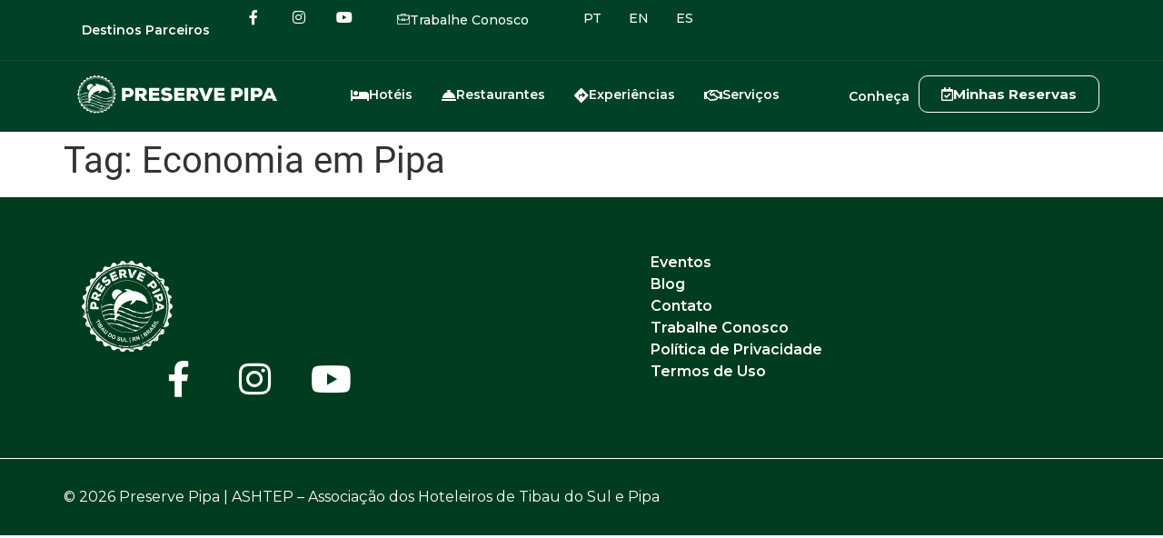

--- FILE ---
content_type: text/css
request_url: https://preservepipa.com/wp-content/uploads/elementor/css/post-22583.css?ver=1743092441
body_size: 2052
content:
.elementor-22583 .elementor-element.elementor-element-7e4f458{--display:flex;--flex-direction:row;--container-widget-width:calc( ( 1 - var( --container-widget-flex-grow ) ) * 100% );--container-widget-height:100%;--container-widget-flex-grow:1;--container-widget-align-self:stretch;--flex-wrap-mobile:wrap;--justify-content:space-around;--align-items:stretch;--gap:10px 10px;--row-gap:10px;--column-gap:10px;border-style:solid;--border-style:solid;border-width:0px 0px 1px 0px;--border-top-width:0px;--border-right-width:0px;--border-bottom-width:1px;--border-left-width:0px;border-color:#FFFFFF12;--border-color:#FFFFFF12;--padding-top:0px;--padding-bottom:0px;--padding-left:0px;--padding-right:0px;--z-index:99999;}.elementor-22583 .elementor-element.elementor-element-7e4f458:not(.elementor-motion-effects-element-type-background), .elementor-22583 .elementor-element.elementor-element-7e4f458 > .elementor-motion-effects-container > .elementor-motion-effects-layer{background-color:#004128;}.elementor-22583 .elementor-element.elementor-element-edf96a0{--display:flex;--flex-direction:row;--container-widget-width:calc( ( 1 - var( --container-widget-flex-grow ) ) * 100% );--container-widget-height:100%;--container-widget-flex-grow:1;--container-widget-align-self:stretch;--flex-wrap-mobile:wrap;--justify-content:flex-end;--align-items:center;--gap:0px 0px;--row-gap:0px;--column-gap:0px;--z-index:9999;}.elementor-22583 .elementor-element.elementor-element-314c976{width:auto;max-width:auto;z-index:9999;--e-nav-menu-horizontal-menu-item-margin:calc( 0px / 2 );}.elementor-22583 .elementor-element.elementor-element-314c976 > .elementor-widget-container{margin:0px 30px 0px 0px;}.elementor-22583 .elementor-element.elementor-element-314c976 .elementor-menu-toggle{margin-left:auto;background-color:#02010100;}.elementor-22583 .elementor-element.elementor-element-314c976 .elementor-nav-menu .elementor-item{font-family:"Montserrat", Sans-serif;font-size:14px;font-weight:600;}.elementor-22583 .elementor-element.elementor-element-314c976 .elementor-nav-menu--main .elementor-item{color:var( --e-global-color-0eb37fc );fill:var( --e-global-color-0eb37fc );padding-left:10px;padding-right:10px;}.elementor-22583 .elementor-element.elementor-element-314c976 .elementor-nav-menu--main .elementor-item:hover,
					.elementor-22583 .elementor-element.elementor-element-314c976 .elementor-nav-menu--main .elementor-item.elementor-item-active,
					.elementor-22583 .elementor-element.elementor-element-314c976 .elementor-nav-menu--main .elementor-item.highlighted,
					.elementor-22583 .elementor-element.elementor-element-314c976 .elementor-nav-menu--main .elementor-item:focus{color:var( --e-global-color-accent );fill:var( --e-global-color-accent );}.elementor-22583 .elementor-element.elementor-element-314c976 .elementor-nav-menu--main:not(.e--pointer-framed) .elementor-item:before,
					.elementor-22583 .elementor-element.elementor-element-314c976 .elementor-nav-menu--main:not(.e--pointer-framed) .elementor-item:after{background-color:var( --e-global-color-accent );}.elementor-22583 .elementor-element.elementor-element-314c976 .e--pointer-framed .elementor-item:before,
					.elementor-22583 .elementor-element.elementor-element-314c976 .e--pointer-framed .elementor-item:after{border-color:var( --e-global-color-accent );}.elementor-22583 .elementor-element.elementor-element-314c976 .elementor-nav-menu--main .elementor-item.elementor-item-active{color:var( --e-global-color-0eb37fc );}.elementor-22583 .elementor-element.elementor-element-314c976 .elementor-nav-menu--main:not(.e--pointer-framed) .elementor-item.elementor-item-active:before,
					.elementor-22583 .elementor-element.elementor-element-314c976 .elementor-nav-menu--main:not(.e--pointer-framed) .elementor-item.elementor-item-active:after{background-color:var( --e-global-color-0eb37fc );}.elementor-22583 .elementor-element.elementor-element-314c976 .e--pointer-framed .elementor-item.elementor-item-active:before,
					.elementor-22583 .elementor-element.elementor-element-314c976 .e--pointer-framed .elementor-item.elementor-item-active:after{border-color:var( --e-global-color-0eb37fc );}.elementor-22583 .elementor-element.elementor-element-314c976 .elementor-nav-menu--main:not(.elementor-nav-menu--layout-horizontal) .elementor-nav-menu > li:not(:last-child){margin-bottom:0px;}.elementor-22583 .elementor-element.elementor-element-314c976 .elementor-nav-menu--dropdown a, .elementor-22583 .elementor-element.elementor-element-314c976 .elementor-menu-toggle{color:var( --e-global-color-1ad6a8d );}.elementor-22583 .elementor-element.elementor-element-314c976 .elementor-nav-menu--dropdown a:hover,
					.elementor-22583 .elementor-element.elementor-element-314c976 .elementor-nav-menu--dropdown a.elementor-item-active,
					.elementor-22583 .elementor-element.elementor-element-314c976 .elementor-nav-menu--dropdown a.highlighted,
					.elementor-22583 .elementor-element.elementor-element-314c976 .elementor-menu-toggle:hover{color:var( --e-global-color-0eb37fc );}.elementor-22583 .elementor-element.elementor-element-314c976 .elementor-nav-menu--dropdown a:hover,
					.elementor-22583 .elementor-element.elementor-element-314c976 .elementor-nav-menu--dropdown a.elementor-item-active,
					.elementor-22583 .elementor-element.elementor-element-314c976 .elementor-nav-menu--dropdown a.highlighted{background-color:var( --e-global-color-1ad6a8d );}.elementor-22583 .elementor-element.elementor-element-314c976 .elementor-nav-menu--dropdown a.elementor-item-active{color:var( --e-global-color-0eb37fc );}.elementor-22583 .elementor-element.elementor-element-314c976 .elementor-nav-menu--dropdown .elementor-item, .elementor-22583 .elementor-element.elementor-element-314c976 .elementor-nav-menu--dropdown  .elementor-sub-item{font-family:"Montserrat", Sans-serif;font-size:13px;font-weight:600;}.elementor-22583 .elementor-element.elementor-element-314c976 .elementor-nav-menu--main > .elementor-nav-menu > li > .elementor-nav-menu--dropdown, .elementor-22583 .elementor-element.elementor-element-314c976 .elementor-nav-menu__container.elementor-nav-menu--dropdown{margin-top:10px !important;}.elementor-22583 .elementor-element.elementor-element-314c976 div.elementor-menu-toggle{color:var( --e-global-color-1ad6a8d );}.elementor-22583 .elementor-element.elementor-element-314c976 div.elementor-menu-toggle svg{fill:var( --e-global-color-1ad6a8d );}.elementor-22583 .elementor-element.elementor-element-314c976 div.elementor-menu-toggle:hover{color:#004B05;}.elementor-22583 .elementor-element.elementor-element-314c976 div.elementor-menu-toggle:hover svg{fill:#004B05;}.elementor-22583 .elementor-element.elementor-element-314c976 .elementor-menu-toggle:hover{background-color:#02010100;}.elementor-22583 .elementor-element.elementor-element-ccfc64b{--grid-template-columns:repeat(0, auto);width:auto;max-width:auto;--icon-size:16px;--grid-column-gap:30px;--grid-row-gap:0px;}.elementor-22583 .elementor-element.elementor-element-ccfc64b .elementor-widget-container{text-align:center;}.elementor-22583 .elementor-element.elementor-element-ccfc64b > .elementor-widget-container{margin:0px 50px 0px 0px;}.elementor-22583 .elementor-element.elementor-element-ccfc64b .elementor-social-icon{background-color:#FFFFFF00;--icon-padding:0em;}.elementor-22583 .elementor-element.elementor-element-ccfc64b .elementor-social-icon i{color:var( --e-global-color-0eb37fc );}.elementor-22583 .elementor-element.elementor-element-ccfc64b .elementor-social-icon svg{fill:var( --e-global-color-0eb37fc );}.elementor-22583 .elementor-element.elementor-element-ccfc64b .elementor-social-icon:hover i{color:var( --e-global-color-accent );}.elementor-22583 .elementor-element.elementor-element-ccfc64b .elementor-social-icon:hover svg{fill:var( --e-global-color-accent );}.elementor-22583 .elementor-element.elementor-element-d849f72 .elementor-button{background-color:#50FC6300;font-family:"Montserrat", Sans-serif;font-size:14px;font-weight:500;fill:var( --e-global-color-0eb37fc );color:var( --e-global-color-0eb37fc );padding:0px 0px 0px 0px;}.elementor-22583 .elementor-element.elementor-element-d849f72{width:auto;max-width:auto;}.elementor-22583 .elementor-element.elementor-element-d849f72 > .elementor-widget-container{margin:0px 50px 0px 0px;}.elementor-22583 .elementor-element.elementor-element-d849f72 .elementor-button-content-wrapper{flex-direction:row;}.elementor-22583 .elementor-element.elementor-element-d849f72 .elementor-button .elementor-button-content-wrapper{gap:10px;}.elementor-22583 .elementor-element.elementor-element-d849f72 .elementor-button:hover, .elementor-22583 .elementor-element.elementor-element-d849f72 .elementor-button:focus{color:var( --e-global-color-accent );}.elementor-22583 .elementor-element.elementor-element-d849f72 .elementor-button:hover svg, .elementor-22583 .elementor-element.elementor-element-d849f72 .elementor-button:focus svg{fill:var( --e-global-color-accent );}.elementor-22583 .elementor-element.elementor-element-22af109{width:auto;max-width:auto;z-index:10;--e-nav-menu-horizontal-menu-item-margin:calc( 10px / 2 );}.elementor-22583 .elementor-element.elementor-element-22af109 > .elementor-widget-container{padding:0px 0px 0px 0px;}.elementor-22583 .elementor-element.elementor-element-22af109 .elementor-nav-menu .elementor-item{font-family:"Montserrat", Sans-serif;font-size:14px;font-weight:500;}.elementor-22583 .elementor-element.elementor-element-22af109 .elementor-nav-menu--main .elementor-item{color:var( --e-global-color-0eb37fc );fill:var( --e-global-color-0eb37fc );padding-left:10px;padding-right:10px;padding-top:0px;padding-bottom:0px;}.elementor-22583 .elementor-element.elementor-element-22af109 .elementor-nav-menu--main:not(.elementor-nav-menu--layout-horizontal) .elementor-nav-menu > li:not(:last-child){margin-bottom:10px;}.elementor-22583 .elementor-element.elementor-element-22af109 .elementor-nav-menu--dropdown a, .elementor-22583 .elementor-element.elementor-element-22af109 .elementor-menu-toggle{color:var( --e-global-color-0eb37fc );}.elementor-22583 .elementor-element.elementor-element-22af109 .elementor-nav-menu--dropdown{background-color:#02010100;}.elementor-22583 .elementor-element.elementor-element-22af109 .elementor-nav-menu--dropdown a:hover,
					.elementor-22583 .elementor-element.elementor-element-22af109 .elementor-nav-menu--dropdown a.elementor-item-active,
					.elementor-22583 .elementor-element.elementor-element-22af109 .elementor-nav-menu--dropdown a.highlighted,
					.elementor-22583 .elementor-element.elementor-element-22af109 .elementor-menu-toggle:hover{color:var( --e-global-color-0eb37fc );}.elementor-22583 .elementor-element.elementor-element-22af109 .elementor-nav-menu--dropdown a:hover,
					.elementor-22583 .elementor-element.elementor-element-22af109 .elementor-nav-menu--dropdown a.elementor-item-active,
					.elementor-22583 .elementor-element.elementor-element-22af109 .elementor-nav-menu--dropdown a.highlighted{background-color:#02010100;}.elementor-22583 .elementor-element.elementor-element-22af109 .elementor-nav-menu--dropdown a.elementor-item-active{color:var( --e-global-color-0eb37fc );background-color:#02010100;}.elementor-22583 .elementor-element.elementor-element-22af109 .elementor-nav-menu--dropdown .elementor-item, .elementor-22583 .elementor-element.elementor-element-22af109 .elementor-nav-menu--dropdown  .elementor-sub-item{font-family:"Montserrat", Sans-serif;font-size:18px;font-weight:500;}.elementor-22583 .elementor-element.elementor-element-22af109 .elementor-nav-menu--dropdown a{padding-left:10px;padding-right:10px;padding-top:4px;padding-bottom:4px;}.elementor-22583 .elementor-element.elementor-element-6e59f50{--display:flex;--flex-direction:row;--container-widget-width:calc( ( 1 - var( --container-widget-flex-grow ) ) * 100% );--container-widget-height:100%;--container-widget-flex-grow:1;--container-widget-align-self:stretch;--flex-wrap-mobile:wrap;--justify-content:space-between;--align-items:stretch;--gap:10px 10px;--row-gap:10px;--column-gap:10px;--margin-top:0px;--margin-bottom:0px;--margin-left:0px;--margin-right:0px;--padding-top:16px;--padding-bottom:16px;--padding-left:0px;--padding-right:0px;--z-index:5;}.elementor-22583 .elementor-element.elementor-element-6e59f50:not(.elementor-motion-effects-element-type-background), .elementor-22583 .elementor-element.elementor-element-6e59f50 > .elementor-motion-effects-container > .elementor-motion-effects-layer{background-color:#004128;}.elementor-22583 .elementor-element.elementor-element-b5d665d{--display:flex;--justify-content:center;--padding-top:0px;--padding-bottom:0px;--padding-left:0px;--padding-right:0px;}.elementor-22583 .elementor-element.elementor-element-5daa925 img{width:220px;}body:not(.rtl) .elementor-22583 .elementor-element.elementor-element-2be3f48{right:0px;}body.rtl .elementor-22583 .elementor-element.elementor-element-2be3f48{left:0px;}.elementor-22583 .elementor-element.elementor-element-2be3f48{top:0px;--e-icon-list-icon-size:14px;--icon-vertical-offset:0px;}.elementor-22583 .elementor-element.elementor-element-2be3f48 .elementor-icon-list-icon i{color:var( --e-global-color-0eb37fc );transition:color 0.3s;}.elementor-22583 .elementor-element.elementor-element-2be3f48 .elementor-icon-list-icon svg{fill:var( --e-global-color-0eb37fc );transition:fill 0.3s;}.elementor-22583 .elementor-element.elementor-element-2be3f48 .elementor-icon-list-text{transition:color 0.3s;}.elementor-22583 .elementor-element.elementor-element-dd13476{--display:flex;--flex-direction:row;--container-widget-width:calc( ( 1 - var( --container-widget-flex-grow ) ) * 100% );--container-widget-height:100%;--container-widget-flex-grow:1;--container-widget-align-self:stretch;--flex-wrap-mobile:wrap;--justify-content:flex-end;--align-items:center;--gap:8px 8px;--row-gap:8px;--column-gap:8px;--padding-top:0px;--padding-bottom:0px;--padding-left:0px;--padding-right:0px;}.elementor-22583 .elementor-element.elementor-element-1c9ad74{--display:flex;}.elementor-22583 .elementor-element.elementor-element-604b05f{--display:flex;}.elementor-22583 .elementor-element.elementor-element-35f7061{--display:flex;}.elementor-22583 .elementor-element.elementor-element-114754b{--display:flex;}.elementor-22583 .elementor-element.elementor-element-de9e613{--n-menu-dropdown-content-max-width:initial;--n-menu-heading-justify-content:center;--n-menu-title-flex-grow:initial;--n-menu-title-justify-content:initial;--n-menu-title-justify-content-mobile:center;--n-menu-heading-wrap:wrap;--n-menu-heading-overflow-x:initial;--n-menu-title-distance-from-content:0px;--n-menu-toggle-icon-wrapper-animation-duration:500ms;--n-menu-title-space-between:0px;--n-menu-title-font-size:14px;--n-menu-title-color-normal:var( --e-global-color-0eb37fc );--n-menu-title-transition:300ms;--n-menu-title-padding:11px 16px 11px 16px;--n-menu-icon-size:16px;--n-menu-icon-gap:11px;--n-menu-toggle-icon-size:20px;--n-menu-toggle-icon-hover-duration:500ms;--n-menu-toggle-icon-distance-from-dropdown:0px;}.elementor-22583 .elementor-element.elementor-element-de9e613 > .elementor-widget-container > .e-n-menu > .e-n-menu-wrapper > .e-n-menu-heading > .e-n-menu-item > .e-n-menu-title:hover:not( .e-current ){background-color:#50FC6314;}.elementor-22583 .elementor-element.elementor-element-de9e613 > .elementor-widget-container > .e-n-menu > .e-n-menu-wrapper > .e-n-menu-heading > .e-n-menu-item > .e-n-menu-title.e-current{background-color:#50FC6314;border-style:solid;border-width:1px 1px 1px 1px;border-color:var( --e-global-color-0eb37fc );}.elementor-22583 .elementor-element.elementor-element-de9e613 > .elementor-widget-container > .e-n-menu > .e-n-menu-wrapper > .e-n-menu-heading > .e-n-menu-item > .e-n-menu-title, .elementor-22583 .elementor-element.elementor-element-de9e613 > .elementor-widget-container > .e-n-menu > .e-n-menu-wrapper > .e-n-menu-heading > .e-n-menu-item > .e-n-menu-title > .e-n-menu-title-container, .elementor-22583 .elementor-element.elementor-element-de9e613 > .elementor-widget-container > .e-n-menu > .e-n-menu-wrapper > .e-n-menu-heading > .e-n-menu-item > .e-n-menu-title > .e-n-menu-title-container > span{font-family:"Montserrat", Sans-serif;font-weight:600;}.elementor-22583 .elementor-element.elementor-element-de9e613 > .elementor-widget-container > .e-n-menu > .e-n-menu-wrapper > .e-n-menu-heading > .e-n-menu-item > .e-n-menu-title:not( .e-current ):not( :hover ){border-style:none;}.elementor-22583 .elementor-element.elementor-element-de9e613 {--n-menu-title-color-hover:var( --e-global-color-accent );--n-menu-title-color-active:var( --e-global-color-0eb37fc );}.elementor-22583 .elementor-element.elementor-element-de9e613 > .elementor-widget-container > .e-n-menu > .e-n-menu-wrapper > .e-n-menu-heading > .e-n-menu-item > .e-n-menu-title{border-radius:50px 50px 50px 50px;}.elementor-22583 .elementor-element.elementor-element-32405a6{width:auto;max-width:auto;--e-nav-menu-horizontal-menu-item-margin:calc( 0px / 2 );}.elementor-22583 .elementor-element.elementor-element-32405a6 .elementor-menu-toggle{margin-left:auto;background-color:#02010100;}.elementor-22583 .elementor-element.elementor-element-32405a6 .elementor-nav-menu .elementor-item{font-family:"Montserrat", Sans-serif;font-size:14px;font-weight:600;}.elementor-22583 .elementor-element.elementor-element-32405a6 .elementor-nav-menu--main .elementor-item{color:var( --e-global-color-0eb37fc );fill:var( --e-global-color-0eb37fc );padding-left:10px;padding-right:10px;}.elementor-22583 .elementor-element.elementor-element-32405a6 .elementor-nav-menu--main .elementor-item:hover,
					.elementor-22583 .elementor-element.elementor-element-32405a6 .elementor-nav-menu--main .elementor-item.elementor-item-active,
					.elementor-22583 .elementor-element.elementor-element-32405a6 .elementor-nav-menu--main .elementor-item.highlighted,
					.elementor-22583 .elementor-element.elementor-element-32405a6 .elementor-nav-menu--main .elementor-item:focus{color:var( --e-global-color-accent );fill:var( --e-global-color-accent );}.elementor-22583 .elementor-element.elementor-element-32405a6 .elementor-nav-menu--main:not(.e--pointer-framed) .elementor-item:before,
					.elementor-22583 .elementor-element.elementor-element-32405a6 .elementor-nav-menu--main:not(.e--pointer-framed) .elementor-item:after{background-color:var( --e-global-color-accent );}.elementor-22583 .elementor-element.elementor-element-32405a6 .e--pointer-framed .elementor-item:before,
					.elementor-22583 .elementor-element.elementor-element-32405a6 .e--pointer-framed .elementor-item:after{border-color:var( --e-global-color-accent );}.elementor-22583 .elementor-element.elementor-element-32405a6 .elementor-nav-menu--main .elementor-item.elementor-item-active{color:var( --e-global-color-0eb37fc );}.elementor-22583 .elementor-element.elementor-element-32405a6 .elementor-nav-menu--main:not(.e--pointer-framed) .elementor-item.elementor-item-active:before,
					.elementor-22583 .elementor-element.elementor-element-32405a6 .elementor-nav-menu--main:not(.e--pointer-framed) .elementor-item.elementor-item-active:after{background-color:var( --e-global-color-0eb37fc );}.elementor-22583 .elementor-element.elementor-element-32405a6 .e--pointer-framed .elementor-item.elementor-item-active:before,
					.elementor-22583 .elementor-element.elementor-element-32405a6 .e--pointer-framed .elementor-item.elementor-item-active:after{border-color:var( --e-global-color-0eb37fc );}.elementor-22583 .elementor-element.elementor-element-32405a6 .elementor-nav-menu--main:not(.elementor-nav-menu--layout-horizontal) .elementor-nav-menu > li:not(:last-child){margin-bottom:0px;}.elementor-22583 .elementor-element.elementor-element-32405a6 .elementor-nav-menu--dropdown a, .elementor-22583 .elementor-element.elementor-element-32405a6 .elementor-menu-toggle{color:var( --e-global-color-1ad6a8d );}.elementor-22583 .elementor-element.elementor-element-32405a6 .elementor-nav-menu--dropdown a:hover,
					.elementor-22583 .elementor-element.elementor-element-32405a6 .elementor-nav-menu--dropdown a.elementor-item-active,
					.elementor-22583 .elementor-element.elementor-element-32405a6 .elementor-nav-menu--dropdown a.highlighted,
					.elementor-22583 .elementor-element.elementor-element-32405a6 .elementor-menu-toggle:hover{color:var( --e-global-color-0eb37fc );}.elementor-22583 .elementor-element.elementor-element-32405a6 .elementor-nav-menu--dropdown a:hover,
					.elementor-22583 .elementor-element.elementor-element-32405a6 .elementor-nav-menu--dropdown a.elementor-item-active,
					.elementor-22583 .elementor-element.elementor-element-32405a6 .elementor-nav-menu--dropdown a.highlighted{background-color:var( --e-global-color-1ad6a8d );}.elementor-22583 .elementor-element.elementor-element-32405a6 .elementor-nav-menu--dropdown a.elementor-item-active{color:var( --e-global-color-0eb37fc );}.elementor-22583 .elementor-element.elementor-element-32405a6 .elementor-nav-menu--dropdown .elementor-item, .elementor-22583 .elementor-element.elementor-element-32405a6 .elementor-nav-menu--dropdown  .elementor-sub-item{font-family:"Montserrat", Sans-serif;font-size:13px;font-weight:600;}.elementor-22583 .elementor-element.elementor-element-32405a6 .elementor-nav-menu--main > .elementor-nav-menu > li > .elementor-nav-menu--dropdown, .elementor-22583 .elementor-element.elementor-element-32405a6 .elementor-nav-menu__container.elementor-nav-menu--dropdown{margin-top:10px !important;}.elementor-22583 .elementor-element.elementor-element-32405a6 div.elementor-menu-toggle{color:var( --e-global-color-1ad6a8d );}.elementor-22583 .elementor-element.elementor-element-32405a6 div.elementor-menu-toggle svg{fill:var( --e-global-color-1ad6a8d );}.elementor-22583 .elementor-element.elementor-element-32405a6 div.elementor-menu-toggle:hover{color:#004B05;}.elementor-22583 .elementor-element.elementor-element-32405a6 div.elementor-menu-toggle:hover svg{fill:#004B05;}.elementor-22583 .elementor-element.elementor-element-32405a6 .elementor-menu-toggle:hover{background-color:#02010100;}.elementor-22583 .elementor-element.elementor-element-b10000b .elementor-button{background-color:#50FC6300;font-family:"Montserrat", Sans-serif;font-weight:700;fill:var( --e-global-color-0eb37fc );color:var( --e-global-color-0eb37fc );border-style:solid;border-width:1px 1px 1px 1px;border-color:var( --e-global-color-0eb37fc );border-radius:10px 10px 10px 10px;}.elementor-22583 .elementor-element.elementor-element-b10000b .elementor-button:hover, .elementor-22583 .elementor-element.elementor-element-b10000b .elementor-button:focus{background-color:#FFFFFF00;color:var( --e-global-color-accent );border-color:var( --e-global-color-accent );}.elementor-22583 .elementor-element.elementor-element-b10000b{width:auto;max-width:auto;}.elementor-22583 .elementor-element.elementor-element-b10000b .elementor-button-content-wrapper{flex-direction:row;}.elementor-22583 .elementor-element.elementor-element-b10000b .elementor-button:hover svg, .elementor-22583 .elementor-element.elementor-element-b10000b .elementor-button:focus svg{fill:var( --e-global-color-accent );}@media(max-width:1024px){.elementor-22583 .elementor-element.elementor-element-314c976{width:100%;max-width:100%;--nav-menu-icon-size:30px;}.elementor-22583 .elementor-element.elementor-element-314c976 > .elementor-widget-container{padding:10px 0px 0px 0px;}.elementor-22583 .elementor-element.elementor-element-314c976 .elementor-menu-toggle{border-width:0px;border-radius:0px;}.elementor-22583 .elementor-element.elementor-element-ccfc64b .elementor-widget-container{text-align:center;}.elementor-22583 .elementor-element.elementor-element-22af109 .elementor-nav-menu--dropdown a{padding-top:7px;padding-bottom:7px;}.elementor-22583 .elementor-element.elementor-element-6e59f50{--padding-top:10px;--padding-bottom:0px;--padding-left:10px;--padding-right:10px;}.elementor-22583 .elementor-element.elementor-element-32405a6{width:100%;max-width:100%;--nav-menu-icon-size:30px;}.elementor-22583 .elementor-element.elementor-element-32405a6 > .elementor-widget-container{padding:10px 0px 0px 0px;}.elementor-22583 .elementor-element.elementor-element-32405a6 .elementor-menu-toggle{border-width:0px;border-radius:0px;}}@media(max-width:767px){.elementor-22583 .elementor-element.elementor-element-314c976{align-self:center;z-index:1;}.elementor-22583 .elementor-element.elementor-element-22af109 > .elementor-widget-container{padding:5px 0px 0px 0px;}.elementor-22583 .elementor-element.elementor-element-22af109 .elementor-nav-menu--main .elementor-item{padding-left:10px;padding-right:10px;}.elementor-22583 .elementor-element.elementor-element-6e59f50{--align-items:stretch;--container-widget-width:calc( ( 1 - var( --container-widget-flex-grow ) ) * 100% );--padding-top:16px;--padding-bottom:0px;--padding-left:0px;--padding-right:0px;}.elementor-22583 .elementor-element.elementor-element-b5d665d{--width:100%;--flex-direction:row;--container-widget-width:calc( ( 1 - var( --container-widget-flex-grow ) ) * 100% );--container-widget-height:100%;--container-widget-flex-grow:1;--container-widget-align-self:stretch;--flex-wrap-mobile:wrap;--align-items:center;}.elementor-22583 .elementor-element.elementor-element-5daa925{text-align:center;}.elementor-22583 .elementor-element.elementor-element-5daa925 img{width:60%;}body:not(.rtl) .elementor-22583 .elementor-element.elementor-element-2be3f48{right:10.8px;}body.rtl .elementor-22583 .elementor-element.elementor-element-2be3f48{left:10.8px;}.elementor-22583 .elementor-element.elementor-element-2be3f48{top:10px;--e-icon-list-icon-size:24px;}.elementor-22583 .elementor-element.elementor-element-dd13476{--width:100%;--margin-top:8px;--margin-bottom:0px;--margin-left:0px;--margin-right:0px;--padding-top:0px;--padding-bottom:8px;--padding-left:0px;--padding-right:0px;}.elementor-22583 .elementor-element.elementor-element-1c9ad74{--margin-top:0px;--margin-bottom:0px;--margin-left:8px;--margin-right:0px;--padding-top:0px;--padding-bottom:0px;--padding-left:8px;--padding-right:0px;}.elementor-22583 .elementor-element.elementor-element-de9e613{--n-menu-heading-justify-content:center;--n-menu-title-flex-grow:initial;--n-menu-title-justify-content:initial;--n-menu-title-justify-content-mobile:center;--n-menu-heading-wrap:nowrap;--n-menu-heading-overflow-x:scroll;--n-menu-title-space-between:8px;}.elementor-22583 .elementor-element.elementor-element-de9e613 > .elementor-widget-container{margin:0px 0px 0px 0px;}.elementor-22583 .elementor-element.elementor-element-32405a6{align-self:center;z-index:1;}}@media(min-width:768px){.elementor-22583 .elementor-element.elementor-element-b5d665d{--width:22%;}.elementor-22583 .elementor-element.elementor-element-dd13476{--width:78%;}}@media(max-width:1024px) and (min-width:768px){.elementor-22583 .elementor-element.elementor-element-b5d665d{--width:22%;}.elementor-22583 .elementor-element.elementor-element-dd13476{--width:78%;}}

--- FILE ---
content_type: text/css
request_url: https://preservepipa.com/wp-content/uploads/elementor/css/post-127.css?ver=1743064228
body_size: 1308
content:
.elementor-127 .elementor-element.elementor-element-fd4e152{--display:flex;--flex-direction:row;--container-widget-width:calc( ( 1 - var( --container-widget-flex-grow ) ) * 100% );--container-widget-height:100%;--container-widget-flex-grow:1;--container-widget-align-self:stretch;--flex-wrap-mobile:wrap;--justify-content:space-between;--align-items:stretch;--gap:10px 10px;--row-gap:10px;--column-gap:10px;--overlay-opacity:0.05;--overlay-mix-blend-mode:difference;--margin-top:0px;--margin-bottom:0px;--margin-left:0px;--margin-right:0px;--padding-top:50px;--padding-bottom:50px;--padding-left:0px;--padding-right:0px;}.elementor-127 .elementor-element.elementor-element-fd4e152:not(.elementor-motion-effects-element-type-background), .elementor-127 .elementor-element.elementor-element-fd4e152 > .elementor-motion-effects-container > .elementor-motion-effects-layer{background-color:var( --e-global-color-primary );}.elementor-127 .elementor-element.elementor-element-fd4e152::before, .elementor-127 .elementor-element.elementor-element-fd4e152 > .elementor-background-video-container::before, .elementor-127 .elementor-element.elementor-element-fd4e152 > .e-con-inner > .elementor-background-video-container::before, .elementor-127 .elementor-element.elementor-element-fd4e152 > .elementor-background-slideshow::before, .elementor-127 .elementor-element.elementor-element-fd4e152 > .e-con-inner > .elementor-background-slideshow::before, .elementor-127 .elementor-element.elementor-element-fd4e152 > .elementor-motion-effects-container > .elementor-motion-effects-layer::before{--background-overlay:'';background-image:url("https://preservepipa.com/wp-content/uploads/2022/09/Preserve-Pipa-Logo_w.svg");background-position:330px 0px;background-repeat:no-repeat;}.elementor-127 .elementor-element.elementor-element-abb0f60{--display:flex;--justify-content:center;--align-items:flex-start;--container-widget-width:calc( ( 1 - var( --container-widget-flex-grow ) ) * 100% );}.elementor-127 .elementor-element.elementor-element-9b70923{--display:flex;--flex-direction:row;--container-widget-width:initial;--container-widget-height:100%;--container-widget-flex-grow:1;--container-widget-align-self:stretch;--flex-wrap-mobile:wrap;}.elementor-127 .elementor-element.elementor-element-b6c90bc{text-align:left;width:auto;max-width:auto;}.elementor-127 .elementor-element.elementor-element-b6c90bc img{width:100px;}.elementor-127 .elementor-element.elementor-element-b6c90bc > .elementor-widget-container{margin:0px 20px 0px 0px;}.elementor-127 .elementor-element.elementor-element-f2f21fd{text-align:left;width:auto;max-width:auto;}.elementor-127 .elementor-element.elementor-element-f2f21fd img{width:100px;}.elementor-127 .elementor-element.elementor-element-aa05dd5{--grid-template-columns:repeat(0, auto);--icon-size:40px;--grid-column-gap:40px;--grid-row-gap:0px;}.elementor-127 .elementor-element.elementor-element-aa05dd5 .elementor-widget-container{text-align:center;}.elementor-127 .elementor-element.elementor-element-aa05dd5 .elementor-social-icon{background-color:#003C1E00;--icon-padding:0em;}.elementor-127 .elementor-element.elementor-element-aa05dd5 .elementor-social-icon i{color:#FFFFFF;}.elementor-127 .elementor-element.elementor-element-aa05dd5 .elementor-social-icon svg{fill:#FFFFFF;}.elementor-127 .elementor-element.elementor-element-aa05dd5 .elementor-social-icon:hover{background-color:#02010100;}.elementor-127 .elementor-element.elementor-element-aa05dd5 .elementor-social-icon:hover i{color:var( --e-global-color-accent );}.elementor-127 .elementor-element.elementor-element-aa05dd5 .elementor-social-icon:hover svg{fill:var( --e-global-color-accent );}.elementor-127 .elementor-element.elementor-element-f168acb{--display:flex;}.elementor-127 .elementor-element.elementor-element-5be1e62 .elementor-icon-list-icon i{transition:color 0.3s;}.elementor-127 .elementor-element.elementor-element-5be1e62 .elementor-icon-list-icon svg{transition:fill 0.3s;}.elementor-127 .elementor-element.elementor-element-5be1e62{--e-icon-list-icon-size:14px;--icon-vertical-offset:0px;width:auto;max-width:auto;}.elementor-127 .elementor-element.elementor-element-5be1e62 .elementor-icon-list-item > .elementor-icon-list-text, .elementor-127 .elementor-element.elementor-element-5be1e62 .elementor-icon-list-item > a{font-family:"Montserrat", Sans-serif;font-weight:600;}.elementor-127 .elementor-element.elementor-element-5be1e62 .elementor-icon-list-text{color:var( --e-global-color-0eb37fc );transition:color 0.3s;}.elementor-127 .elementor-element.elementor-element-5be1e62 .elementor-icon-list-item:hover .elementor-icon-list-text{color:var( --e-global-color-accent );}.elementor-127 .elementor-element.elementor-element-5be1e62 > .elementor-widget-container{margin:0px 20px 0px 0px;}.elementor-127 .elementor-element.elementor-element-77f111d .elementor-icon-list-icon i{transition:color 0.3s;}.elementor-127 .elementor-element.elementor-element-77f111d .elementor-icon-list-icon svg{transition:fill 0.3s;}.elementor-127 .elementor-element.elementor-element-77f111d{--e-icon-list-icon-size:14px;--icon-vertical-offset:0px;width:auto;max-width:auto;}.elementor-127 .elementor-element.elementor-element-77f111d .elementor-icon-list-item > .elementor-icon-list-text, .elementor-127 .elementor-element.elementor-element-77f111d .elementor-icon-list-item > a{font-family:"Montserrat", Sans-serif;font-weight:600;}.elementor-127 .elementor-element.elementor-element-77f111d .elementor-icon-list-text{color:var( --e-global-color-0eb37fc );transition:color 0.3s;}.elementor-127 .elementor-element.elementor-element-77f111d .elementor-icon-list-item:hover .elementor-icon-list-text{color:var( --e-global-color-accent );}.elementor-127 .elementor-element.elementor-element-77f111d > .elementor-widget-container{margin:0px 20px 0px 0px;}.elementor-127 .elementor-element.elementor-element-467e3e0{--display:flex;--flex-direction:row;--container-widget-width:calc( ( 1 - var( --container-widget-flex-grow ) ) * 100% );--container-widget-height:100%;--container-widget-flex-grow:1;--container-widget-align-self:stretch;--flex-wrap-mobile:wrap;--align-items:stretch;--gap:10px 10px;--row-gap:10px;--column-gap:10px;border-style:solid;--border-style:solid;border-width:1px 0px 0px 0px;--border-top-width:1px;--border-right-width:0px;--border-bottom-width:0px;--border-left-width:0px;border-color:var( --e-global-color-0eb37fc );--border-color:var( --e-global-color-0eb37fc );}.elementor-127 .elementor-element.elementor-element-467e3e0:not(.elementor-motion-effects-element-type-background), .elementor-127 .elementor-element.elementor-element-467e3e0 > .elementor-motion-effects-container > .elementor-motion-effects-layer{background-color:var( --e-global-color-primary );}.elementor-127 .elementor-element.elementor-element-b82f354{--display:flex;--justify-content:center;--padding-top:20px;--padding-bottom:20px;--padding-left:0px;--padding-right:0px;}.elementor-127 .elementor-element.elementor-element-4228f17{color:var( --e-global-color-0eb37fc );font-family:"Montserrat", Sans-serif;font-weight:400;width:auto;max-width:auto;}.elementor-127 .elementor-element.elementor-element-4228f17 > .elementor-widget-container{margin:0px 10px 0px 0px;}.elementor-127 .elementor-element.elementor-element-240849b{--display:flex;--flex-direction:row;--container-widget-width:calc( ( 1 - var( --container-widget-flex-grow ) ) * 100% );--container-widget-height:100%;--container-widget-flex-grow:1;--container-widget-align-self:stretch;--flex-wrap-mobile:wrap;--justify-content:center;--align-items:center;--padding-top:20px;--padding-bottom:20px;--padding-left:0px;--padding-right:0px;}.elementor-127 .elementor-element.elementor-element-753dc02 img{width:160px;}.elementor-127 .elementor-element.elementor-element-753dc02 > .elementor-widget-container{margin:0px 30px 0px 0px;}.elementor-127 .elementor-element.elementor-element-753dc02{width:auto;max-width:auto;}.elementor-127 .elementor-element.elementor-element-d97f651 img{width:80px;}.elementor-127 .elementor-element.elementor-element-d97f651{width:auto;max-width:auto;}.elementor-theme-builder-content-area{height:400px;}.elementor-location-header:before, .elementor-location-footer:before{content:"";display:table;clear:both;}@media(max-width:1024px){.elementor-127 .elementor-element.elementor-element-fd4e152::before, .elementor-127 .elementor-element.elementor-element-fd4e152 > .elementor-background-video-container::before, .elementor-127 .elementor-element.elementor-element-fd4e152 > .e-con-inner > .elementor-background-video-container::before, .elementor-127 .elementor-element.elementor-element-fd4e152 > .elementor-background-slideshow::before, .elementor-127 .elementor-element.elementor-element-fd4e152 > .e-con-inner > .elementor-background-slideshow::before, .elementor-127 .elementor-element.elementor-element-fd4e152 > .elementor-motion-effects-container > .elementor-motion-effects-layer::before{background-position:0px 0px;}.elementor-127 .elementor-element.elementor-element-aa05dd5 .elementor-widget-container{text-align:center;}.elementor-127 .elementor-element.elementor-element-b82f354{--padding-top:20px;--padding-bottom:8px;--padding-left:0px;--padding-right:0px;}.elementor-127 .elementor-element.elementor-element-240849b{--padding-top:8px;--padding-bottom:20px;--padding-left:0px;--padding-right:0px;}}@media(max-width:767px){.elementor-127 .elementor-element.elementor-element-fd4e152::before, .elementor-127 .elementor-element.elementor-element-fd4e152 > .elementor-background-video-container::before, .elementor-127 .elementor-element.elementor-element-fd4e152 > .e-con-inner > .elementor-background-video-container::before, .elementor-127 .elementor-element.elementor-element-fd4e152 > .elementor-background-slideshow::before, .elementor-127 .elementor-element.elementor-element-fd4e152 > .e-con-inner > .elementor-background-slideshow::before, .elementor-127 .elementor-element.elementor-element-fd4e152 > .elementor-motion-effects-container > .elementor-motion-effects-layer::before{background-position:-190px 0px;}.elementor-127 .elementor-element.elementor-element-fd4e152{--padding-top:30px;--padding-bottom:0px;--padding-left:0px;--padding-right:0px;}.elementor-127 .elementor-element.elementor-element-abb0f60{--align-items:center;--container-widget-width:calc( ( 1 - var( --container-widget-flex-grow ) ) * 100% );}.elementor-127 .elementor-element.elementor-element-9b70923{--flex-direction:row;--container-widget-width:initial;--container-widget-height:100%;--container-widget-flex-grow:1;--container-widget-align-self:stretch;--flex-wrap-mobile:wrap;--justify-content:center;--padding-top:0px;--padding-bottom:0px;--padding-left:0px;--padding-right:0px;}.elementor-127 .elementor-element.elementor-element-aa05dd5{--icon-size:32px;}.elementor-127 .elementor-element.elementor-element-aa05dd5 > .elementor-widget-container{margin:16px 0px 0px 0px;}.elementor-127 .elementor-element.elementor-element-f168acb{--margin-top:16px;--margin-bottom:0px;--margin-left:0px;--margin-right:0px;}.elementor-127 .elementor-element.elementor-element-5be1e62 .elementor-icon-list-items:not(.elementor-inline-items) .elementor-icon-list-item:not(:last-child){padding-bottom:calc(32px/2);}.elementor-127 .elementor-element.elementor-element-5be1e62 .elementor-icon-list-items:not(.elementor-inline-items) .elementor-icon-list-item:not(:first-child){margin-top:calc(32px/2);}.elementor-127 .elementor-element.elementor-element-5be1e62 .elementor-icon-list-items.elementor-inline-items .elementor-icon-list-item{margin-right:calc(32px/2);margin-left:calc(32px/2);}.elementor-127 .elementor-element.elementor-element-5be1e62 .elementor-icon-list-items.elementor-inline-items{margin-right:calc(-32px/2);margin-left:calc(-32px/2);}body.rtl .elementor-127 .elementor-element.elementor-element-5be1e62 .elementor-icon-list-items.elementor-inline-items .elementor-icon-list-item:after{left:calc(-32px/2);}body:not(.rtl) .elementor-127 .elementor-element.elementor-element-5be1e62 .elementor-icon-list-items.elementor-inline-items .elementor-icon-list-item:after{right:calc(-32px/2);}.elementor-127 .elementor-element.elementor-element-5be1e62 .elementor-icon-list-item > .elementor-icon-list-text, .elementor-127 .elementor-element.elementor-element-5be1e62 .elementor-icon-list-item > a{font-size:13px;line-height:2.5em;}.elementor-127 .elementor-element.elementor-element-5be1e62 > .elementor-widget-container{margin:0px 0px 0px 0px;}.elementor-127 .elementor-element.elementor-element-77f111d .elementor-icon-list-items:not(.elementor-inline-items) .elementor-icon-list-item:not(:last-child){padding-bottom:calc(32px/2);}.elementor-127 .elementor-element.elementor-element-77f111d .elementor-icon-list-items:not(.elementor-inline-items) .elementor-icon-list-item:not(:first-child){margin-top:calc(32px/2);}.elementor-127 .elementor-element.elementor-element-77f111d .elementor-icon-list-items.elementor-inline-items .elementor-icon-list-item{margin-right:calc(32px/2);margin-left:calc(32px/2);}.elementor-127 .elementor-element.elementor-element-77f111d .elementor-icon-list-items.elementor-inline-items{margin-right:calc(-32px/2);margin-left:calc(-32px/2);}body.rtl .elementor-127 .elementor-element.elementor-element-77f111d .elementor-icon-list-items.elementor-inline-items .elementor-icon-list-item:after{left:calc(-32px/2);}body:not(.rtl) .elementor-127 .elementor-element.elementor-element-77f111d .elementor-icon-list-items.elementor-inline-items .elementor-icon-list-item:after{right:calc(-32px/2);}.elementor-127 .elementor-element.elementor-element-77f111d .elementor-icon-list-item > .elementor-icon-list-text, .elementor-127 .elementor-element.elementor-element-77f111d .elementor-icon-list-item > a{font-size:13px;line-height:2.5em;}.elementor-127 .elementor-element.elementor-element-77f111d > .elementor-widget-container{margin:0px 0px 0px 0px;}.elementor-127 .elementor-element.elementor-element-b82f354{--padding-top:8px;--padding-bottom:8px;--padding-left:0px;--padding-right:0px;}.elementor-127 .elementor-element.elementor-element-4228f17{text-align:center;font-size:13px;}.elementor-127 .elementor-element.elementor-element-240849b{--flex-direction:row;--container-widget-width:calc( ( 1 - var( --container-widget-flex-grow ) ) * 100% );--container-widget-height:100%;--container-widget-flex-grow:1;--container-widget-align-self:stretch;--flex-wrap-mobile:wrap;--align-items:center;--padding-top:0px;--padding-bottom:16px;--padding-left:0px;--padding-right:0px;}.elementor-127 .elementor-element.elementor-element-753dc02 img{width:120px;}}@media(min-width:768px){.elementor-127 .elementor-element.elementor-element-abb0f60{--width:37%;}.elementor-127 .elementor-element.elementor-element-f168acb{--width:44.228%;}.elementor-127 .elementor-element.elementor-element-b82f354{--width:65%;}.elementor-127 .elementor-element.elementor-element-240849b{--width:35%;}}@media(max-width:1024px) and (min-width:768px){.elementor-127 .elementor-element.elementor-element-abb0f60{--width:100%;}.elementor-127 .elementor-element.elementor-element-f168acb{--width:50%;}.elementor-127 .elementor-element.elementor-element-b82f354{--width:100%;}.elementor-127 .elementor-element.elementor-element-240849b{--width:100%;}}

--- FILE ---
content_type: text/css
request_url: https://preservepipa.com/wp-content/uploads/elementor/css/post-22909.css?ver=1743064228
body_size: 745
content:
.elementor-22909 .elementor-element.elementor-element-a629ba8{--display:flex;}.elementor-22909 .elementor-element.elementor-element-4968e2b .elementor-heading-title{font-family:"Montserrat", Sans-serif;font-weight:700;}.elementor-22909 .elementor-element.elementor-element-cec35d7 .elementor-heading-title{font-family:"Montserrat", Sans-serif;font-weight:700;color:var( --e-global-color-primary );}.elementor-22909 .elementor-element.elementor-element-0c912fb .elementor-nav-menu .elementor-item{font-family:"Montserrat", Sans-serif;font-size:14px;font-weight:600;}.elementor-22909 .elementor-element.elementor-element-0c912fb .elementor-nav-menu--main .elementor-item:hover,
					.elementor-22909 .elementor-element.elementor-element-0c912fb .elementor-nav-menu--main .elementor-item.elementor-item-active,
					.elementor-22909 .elementor-element.elementor-element-0c912fb .elementor-nav-menu--main .elementor-item.highlighted,
					.elementor-22909 .elementor-element.elementor-element-0c912fb .elementor-nav-menu--main .elementor-item:focus{color:var( --e-global-color-primary );fill:var( --e-global-color-primary );}.elementor-22909 .elementor-element.elementor-element-93278f3 .elementor-heading-title{font-family:"Montserrat", Sans-serif;font-weight:700;color:var( --e-global-color-primary );}.elementor-22909 .elementor-element.elementor-element-89879fc .elementor-icon-list-icon i{transition:color 0.3s;}.elementor-22909 .elementor-element.elementor-element-89879fc .elementor-icon-list-icon svg{transition:fill 0.3s;}.elementor-22909 .elementor-element.elementor-element-89879fc{--e-icon-list-icon-size:14px;--icon-vertical-offset:0px;}.elementor-22909 .elementor-element.elementor-element-89879fc .elementor-icon-list-item > .elementor-icon-list-text, .elementor-22909 .elementor-element.elementor-element-89879fc .elementor-icon-list-item > a{font-family:"Montserrat", Sans-serif;font-weight:500;}.elementor-22909 .elementor-element.elementor-element-89879fc .elementor-icon-list-text{transition:color 0.3s;}.elementor-22909 .elementor-element.elementor-element-2c1b3f1 .elementor-heading-title{font-family:"Montserrat", Sans-serif;font-weight:700;color:var( --e-global-color-primary );}.elementor-22909 .elementor-element.elementor-element-787ea95 .elementor-nav-menu .elementor-item{font-family:"Montserrat", Sans-serif;font-size:14px;font-weight:600;}.elementor-22909 .elementor-element.elementor-element-787ea95 .elementor-nav-menu--main .elementor-item:hover,
					.elementor-22909 .elementor-element.elementor-element-787ea95 .elementor-nav-menu--main .elementor-item.elementor-item-active,
					.elementor-22909 .elementor-element.elementor-element-787ea95 .elementor-nav-menu--main .elementor-item.highlighted,
					.elementor-22909 .elementor-element.elementor-element-787ea95 .elementor-nav-menu--main .elementor-item:focus{color:var( --e-global-color-primary );fill:var( --e-global-color-primary );}.elementor-22909 .elementor-element.elementor-element-f09bb08 .elementor-heading-title{font-family:"Montserrat", Sans-serif;font-weight:700;color:var( --e-global-color-primary );}.elementor-22909 .elementor-element.elementor-element-527885b .elementor-icon-list-icon i{transition:color 0.3s;}.elementor-22909 .elementor-element.elementor-element-527885b .elementor-icon-list-icon svg{transition:fill 0.3s;}.elementor-22909 .elementor-element.elementor-element-527885b{--e-icon-list-icon-size:14px;--icon-vertical-offset:0px;}.elementor-22909 .elementor-element.elementor-element-527885b .elementor-icon-list-item > .elementor-icon-list-text, .elementor-22909 .elementor-element.elementor-element-527885b .elementor-icon-list-item > a{font-family:"Montserrat", Sans-serif;font-weight:500;}.elementor-22909 .elementor-element.elementor-element-527885b .elementor-icon-list-text{transition:color 0.3s;}.elementor-22909 .elementor-element.elementor-element-41e10f1 .elementor-heading-title{font-family:"Montserrat", Sans-serif;font-weight:700;color:var( --e-global-color-primary );}.elementor-22909 .elementor-element.elementor-element-eb7bf80 .elementor-icon-list-icon i{transition:color 0.3s;}.elementor-22909 .elementor-element.elementor-element-eb7bf80 .elementor-icon-list-icon svg{transition:fill 0.3s;}.elementor-22909 .elementor-element.elementor-element-eb7bf80{--e-icon-list-icon-size:14px;--icon-vertical-offset:0px;}.elementor-22909 .elementor-element.elementor-element-eb7bf80 .elementor-icon-list-item > .elementor-icon-list-text, .elementor-22909 .elementor-element.elementor-element-eb7bf80 .elementor-icon-list-item > a{font-family:"Montserrat", Sans-serif;font-weight:500;}.elementor-22909 .elementor-element.elementor-element-eb7bf80 .elementor-icon-list-text{transition:color 0.3s;}#elementor-popup-modal-22909 .dialog-message{width:80vw;height:100vh;align-items:flex-start;}#elementor-popup-modal-22909{justify-content:flex-start;align-items:center;pointer-events:all;background-color:rgba(0,0,0,.8);}#elementor-popup-modal-22909 .dialog-close-button{display:flex;}#elementor-popup-modal-22909 .dialog-widget-content{animation-duration:0.3s;box-shadow:2px 8px 23px 3px rgba(0,0,0,0.2);}@media(max-width:767px){.elementor-22909 .elementor-element.elementor-element-a629ba8{--gap:24px 0px;--row-gap:24px;--column-gap:0px;--padding-top:60px;--padding-bottom:8px;--padding-left:16px;--padding-right:16px;}.elementor-22909 .elementor-element.elementor-element-4968e2b .elementor-heading-title{font-size:18px;}.elementor-22909 .elementor-element.elementor-element-4968e2b > .elementor-widget-container{margin:0px 0px 0px 0px;}.elementor-22909 .elementor-element.elementor-element-cec35d7 .elementor-heading-title{font-size:14px;}.elementor-22909 .elementor-element.elementor-element-cec35d7 > .elementor-widget-container{margin:24px 0px 0px 0px;}.elementor-22909 .elementor-element.elementor-element-93278f3 .elementor-heading-title{font-size:14px;}.elementor-22909 .elementor-element.elementor-element-93278f3 > .elementor-widget-container{margin:8px 0px 0px 0px;}.elementor-22909 .elementor-element.elementor-element-89879fc .elementor-icon-list-items:not(.elementor-inline-items) .elementor-icon-list-item:not(:last-child){padding-bottom:calc(24px/2);}.elementor-22909 .elementor-element.elementor-element-89879fc .elementor-icon-list-items:not(.elementor-inline-items) .elementor-icon-list-item:not(:first-child){margin-top:calc(24px/2);}.elementor-22909 .elementor-element.elementor-element-89879fc .elementor-icon-list-items.elementor-inline-items .elementor-icon-list-item{margin-right:calc(24px/2);margin-left:calc(24px/2);}.elementor-22909 .elementor-element.elementor-element-89879fc .elementor-icon-list-items.elementor-inline-items{margin-right:calc(-24px/2);margin-left:calc(-24px/2);}body.rtl .elementor-22909 .elementor-element.elementor-element-89879fc .elementor-icon-list-items.elementor-inline-items .elementor-icon-list-item:after{left:calc(-24px/2);}body:not(.rtl) .elementor-22909 .elementor-element.elementor-element-89879fc .elementor-icon-list-items.elementor-inline-items .elementor-icon-list-item:after{right:calc(-24px/2);}.elementor-22909 .elementor-element.elementor-element-89879fc .elementor-icon-list-item > .elementor-icon-list-text, .elementor-22909 .elementor-element.elementor-element-89879fc .elementor-icon-list-item > a{font-size:14px;}.elementor-22909 .elementor-element.elementor-element-89879fc > .elementor-widget-container{padding:0px 0px 0px 8px;}.elementor-22909 .elementor-element.elementor-element-2c1b3f1 .elementor-heading-title{font-size:14px;}.elementor-22909 .elementor-element.elementor-element-2c1b3f1 > .elementor-widget-container{margin:8px 0px 0px 0px;}.elementor-22909 .elementor-element.elementor-element-f09bb08 .elementor-heading-title{font-size:14px;}.elementor-22909 .elementor-element.elementor-element-f09bb08 > .elementor-widget-container{margin:8px 0px 0px 0px;}.elementor-22909 .elementor-element.elementor-element-527885b .elementor-icon-list-items:not(.elementor-inline-items) .elementor-icon-list-item:not(:last-child){padding-bottom:calc(24px/2);}.elementor-22909 .elementor-element.elementor-element-527885b .elementor-icon-list-items:not(.elementor-inline-items) .elementor-icon-list-item:not(:first-child){margin-top:calc(24px/2);}.elementor-22909 .elementor-element.elementor-element-527885b .elementor-icon-list-items.elementor-inline-items .elementor-icon-list-item{margin-right:calc(24px/2);margin-left:calc(24px/2);}.elementor-22909 .elementor-element.elementor-element-527885b .elementor-icon-list-items.elementor-inline-items{margin-right:calc(-24px/2);margin-left:calc(-24px/2);}body.rtl .elementor-22909 .elementor-element.elementor-element-527885b .elementor-icon-list-items.elementor-inline-items .elementor-icon-list-item:after{left:calc(-24px/2);}body:not(.rtl) .elementor-22909 .elementor-element.elementor-element-527885b .elementor-icon-list-items.elementor-inline-items .elementor-icon-list-item:after{right:calc(-24px/2);}.elementor-22909 .elementor-element.elementor-element-527885b .elementor-icon-list-item > .elementor-icon-list-text, .elementor-22909 .elementor-element.elementor-element-527885b .elementor-icon-list-item > a{font-size:14px;}.elementor-22909 .elementor-element.elementor-element-527885b > .elementor-widget-container{padding:0px 0px 0px 8px;}.elementor-22909 .elementor-element.elementor-element-41e10f1 .elementor-heading-title{font-size:14px;}.elementor-22909 .elementor-element.elementor-element-41e10f1 > .elementor-widget-container{margin:8px 0px 0px 0px;}.elementor-22909 .elementor-element.elementor-element-eb7bf80 .elementor-icon-list-items:not(.elementor-inline-items) .elementor-icon-list-item:not(:last-child){padding-bottom:calc(24px/2);}.elementor-22909 .elementor-element.elementor-element-eb7bf80 .elementor-icon-list-items:not(.elementor-inline-items) .elementor-icon-list-item:not(:first-child){margin-top:calc(24px/2);}.elementor-22909 .elementor-element.elementor-element-eb7bf80 .elementor-icon-list-items.elementor-inline-items .elementor-icon-list-item{margin-right:calc(24px/2);margin-left:calc(24px/2);}.elementor-22909 .elementor-element.elementor-element-eb7bf80 .elementor-icon-list-items.elementor-inline-items{margin-right:calc(-24px/2);margin-left:calc(-24px/2);}body.rtl .elementor-22909 .elementor-element.elementor-element-eb7bf80 .elementor-icon-list-items.elementor-inline-items .elementor-icon-list-item:after{left:calc(-24px/2);}body:not(.rtl) .elementor-22909 .elementor-element.elementor-element-eb7bf80 .elementor-icon-list-items.elementor-inline-items .elementor-icon-list-item:after{right:calc(-24px/2);}.elementor-22909 .elementor-element.elementor-element-eb7bf80 .elementor-icon-list-item > .elementor-icon-list-text, .elementor-22909 .elementor-element.elementor-element-eb7bf80 .elementor-icon-list-item > a{font-size:14px;}.elementor-22909 .elementor-element.elementor-element-eb7bf80 > .elementor-widget-container{padding:0px 0px 0px 8px;}}

--- FILE ---
content_type: application/javascript; charset=UTF-8
request_url: https://chat.nvoip.com.br/support/assets/js/core/embed.js
body_size: 1358
content:
"use strict";const maisim={id:"maisim",url:"",environment:{server:"beta",version:"v4.0.5.92",staticVersion:"4d",is_mobile:!1,platform:"android",cdn:"https://d1qpil0dzoqur8.cloudfront.net/system",cdn_path:"https://d1qpil0dzoqur8.cloudfront.net/system/v4.0.5.92",cdn_static:"https://d1qpil0dzoqur8.cloudfront.net/system/static",version_path:"v4.0.5.92",is_web:!0},params:{},prepare:function(){const e=this,n=document.getElementsByTagName("body");this.environment.cdn_path=`${this.environment.cdn_path}/support`,this.url=this.environment.cdn_path,window.environment=this.environment;const t=document.createElement("script");t.async=!0,t.charset="UTF-8",t.src=`${this.environment.cdn_static}/support/assets/js/vendor/jquery/jquery.min.js?v=${e.environment.staticVersion}`,t.onload=function(){window.mais_params&&!maisim.is_empty(window.mais_params)&&(e.params.widget=window.mais_params),jMais.noConflict(),e.init()},n[0].appendChild(t)},init:function(){const e=this,n=document.getElementById("maisim"),t=n.getAttribute("data-token"),s=n.getAttribute("data-partner");e.params.maximized=!1,n.hasAttribute("data-maximized")&&(e.params.maximized=n.getAttribute("data-maximized")),jMais.ajaxSetup({cache:!0}),t&&(e.params.token=t),s&&(e.params.partner=s),e.params.untrackedVisitor=n.hasAttribute("data-untracked-visitor"),e.params.environment=e.environment,jMais("head").append(`<link id="base-css" rel="stylesheet" href="${e.environment.cdn_path}/assets/css/all.min.css" />`),jMais("#base-css").on("load",()=>{e.render()})},render:function(){const e=this,n=document.getElementsByTagName("body"),t=Boolean(e.params.widget&&e.params.widget.append_class),s=document.createElement("div");if(s.id="mais-support-widget",t?(s.classList.add("opened"),s.classList.add("maximized"),s.classList.add("widget")):(s.classList.add("closed"),s.classList.add("minimized")),s.classList.add("offline-hidden"),t&&(e.params.widget.is_widget=t),t&&e.params.widget.append_class){s.classList.add("content-append");const t=n[0].getElementsByClassName(e.params.widget.append_class)[0];t?t.appendChild(s):n[0].appendChild(s)}else n[0].appendChild(s);const i=new XMLHttpRequest;i.open("GET",e.url+"/pages/template.html",!0),i.onload=function(){if(i.status>=200&&i.status<400){let t=i.responseText;const a=new RegExp("{{BASE_URL}}","g");t=t.replace(a,e.environment.cdn_static);const r=new RegExp("{{STATIC_VERSION}}","g");t=t.replace(r,e.environment.version),s.innerHTML=t;const o=document.createElement("script");o.async=!0,o.charset="UTF-8",o.src=`${e.environment.cdn_static}/assets/js/loadjs.js?v=${e.environment.staticVersion}`,n[0].appendChild(o),o.onload=function(){if(maisim.environment.is_web)loadjs(`${e.environment.cdn_path}/assets/js/all.min.js`,{success:function(){MaisSupportApp.run(e.params)}});else{const n=new XMLHttpRequest;n.onload=function(n){const t=JSON.parse(n.currentTarget.response)[3].input;t.forEach((e,n)=>{t[n]=e.replace(/^(dev)/,environment.version),t[n]=`${t[n]}?v=${environment.version}`}),loadjs(t,{async:!1,cwd:e.environment.cdn,success:function(){console.info("Scripts loaded."),MaisSupportApp.run(e.params)},error:function(){console.info("Error loading scripts.")}})},n.open("get",`${e.environment.cdn}/scripts.json?v=${e.environment.staticVersion}`,!0),n.send()}}}},i.send()},is_empty:function(e){for(const n in e)if(e.hasOwnProperty(n))return!1;return!0}};maisim.prepare();

--- FILE ---
content_type: image/svg+xml
request_url: https://preservepipa.com/wp-content/uploads/2023/11/preserve-pipa-logo-negativa_3.svg
body_size: 15784
content:
<svg xmlns="http://www.w3.org/2000/svg" id="Layer_2" viewBox="0 0 459.41 88.33"><defs><style>.cls-1{fill-rule:evenodd;}.cls-1,.cls-2{fill:#fff;stroke-width:0px;}</style></defs><g id="Layer_1-2"><path class="cls-1" d="m4.05,50.65c-.16-.38.12-.39.16-.76l-.02.15c.06.05.12.06.18.05-.02-.16-.04-.33-.06-.49-.13.07-.34-.1-.37.23l.06.05-.19-.16c-.02.22-.45.35-.28.65l-.34-.12c.19.24-.59.72-.03.79l-.48.41c.55.55.77-.9,1.38-.8h0Z"></path><path class="cls-1" d="m3.74,49.67c.17.07.33-.3.53-.31-.02-.13-.03-.26-.05-.38-.16.09-.33.18-.4.15,0,.15-.26.46-.09.54h0Z"></path><path class="cls-1" d="m78.94,62.71c0,.05,0,.1,0,.13.02-.04.04-.08.06-.12-.02,0-.04,0-.07,0h0Z"></path><path class="cls-1" d="m72.15,16.39c-.14-.05-.27-.09-.27.12.21.22.46.31.73.37-.16-.16-.31-.33-.46-.49h0Z"></path><path class="cls-1" d="m71.88,16.31l.22.04c-.07-.07-.15-.14-.22-.21v.17Z"></path><path class="cls-1" d="m.95,53.27h0s.02,0,.03,0c0,0-.02,0-.03,0h0Z"></path><path class="cls-1" d="m80.97,64.57c.05-.05.11-.1.16-.15-.11,0-.21-.02-.3-.05l-.1-.02c.02.08.11.16.23.23h0Z"></path><path class="cls-1" d="m5.49,49.53c.05-.06.11-.11.18-.15-.08-.06-.15-.1-.21-.11.01.09.02.18.03.26h0Z"></path><path class="cls-1" d="m6.22,49.73s0-.02,0-.03c0,0-.02.01-.02.02l.03.02Z"></path><path class="cls-1" d="m73.26,17.67c-.5-.12-1.02-.23-1.31-.58l-.09.02c1.59,1.61,3.04,3.36,4.32,5.23.23.09.47.15.68.14.03-.15-.4-.14-.56-.22.25-.02.51.16.4-.14.16.09.26.18.35.25-1.1-1.65-2.32-3.21-3.66-4.67-.05-.01-.1-.02-.14-.03h0Z"></path><path class="cls-1" d="m78.86,62.02c.36-.06.7-.33.37-.73-.14.12-.22.1-.3.05-.08.15-.15.3-.23.45.08.05.13.12.16.24h0Z"></path><path class="cls-1" d="m75.69,18.25c-.08-.02-.17-.03-.26-.04.08.1.16.19.24.29.03-.09.09-.17.21-.22-.05-.01-.11-.02-.16-.03v.02s-.03-.02-.04-.03h0Z"></path><path class="cls-1" d="m40.16,3.93c.04-.18.1-.35.21-.53l-.52.57c.11-.01.21-.03.31-.04h0Z"></path><path class="cls-1" d="m46.89,84.81c.13-.1.02-.17-.11-.26-.07,0-.15.01-.22.02l.32.24Z"></path><path class="cls-1" d="m46.38,84.58s.06.04.09.06c0-.02,0-.04-.01-.06-.03,0-.06,0-.08,0h0Z"></path><path class="cls-1" d="m56.88,81.27s.06.07.07.11c.09-.03.18-.06.26-.09-.1-.04-.21-.05-.34-.02h0Z"></path><path class="cls-1" d="m40.06,5.84c.1-.01.2-.03.3-.04-.14-.04-.2-.22-.3.04h0Z"></path><path class="cls-1" d="m5.84,49.11c.1-.25.19-.23.28-.23-.1-.78-.17-1.56-.22-2.35-.1.03-.21.06-.34.07.14.15,0,.64-.28,1.01.04.44.09.87.14,1.31.19-.02.37-.03.42.18h0Z"></path><path class="cls-1" d="m9.81,61.73l-.18.42.58-.11c-.7-1.34-1.33-2.71-1.87-4.14-.13.11-.26.23-.37.33l.03-.52c.07-.11.13-.18.18-.24-.58-1.58-1.05-3.21-1.43-4.87-.06.23.22.33-.2.46.02-.15,0-.41.19-.49-.04-.18-.09-.36-.13-.55-.08.1-.13.19-.03.23-.43.06.1-.25-.09-.4l.08-.02c-.11-.57-.22-1.15-.31-1.73-.18.16-.4.37-.6.61.49,2.9,1.3,5.7,2.39,8.35.04.03.09.07.19.05,0,0-.06.03-.14.07.4.96.84,1.91,1.32,2.83.11-.16.25-.31.4-.28h0Z"></path><path class="cls-1" d="m25.81,10.29s-.03.08-.05.11c.21-.11.41-.23.62-.34.03-.16.06-.3.06-.52.17-.11.23-.28.28-.44-.37.19-.74.37-1.11.57.05.12-.3.96.19.62h0Z"></path><path class="cls-1" d="m43.75,82.73c-2.89-.05-5.7-.41-8.41-1.07.49.38.99.73,1.38,1.03.52.1,1.04.2,1.56.28-.02-.08-.07-.18-.15-.31.04.14.25.25.4.35.23.03.46.06.69.09,0-.01,0-.02,0-.03l-.18-.08c-.04.05-.11.04-.28-.13l.28.13c.06-.08.04-.31.17-.35.33.28.13.21-.03.36.06.05.11.09.16.12.09.01.18.02.27.03.11-.07.08-.28-.11-.45l.46.35s.04-.07,0-.14c.14.11.59.17.74.36,1.15.11,2.32.17,3.5.18-.4-.4-.44-.45-.43-.71h0Z"></path><path class="cls-1" d="m56.02,80.95c-2.79.88-5.72,1.45-8.75,1.67.07.07.13.14.11.17l-.3-.16c-.22.02-.43.04-.65.05.29.2.55.41.71.65,3.3-.23,6.49-.86,9.51-1.86-.25-.21-.43-.39-.63-.53h0Z"></path><path class="cls-1" d="m26.6,9.96c3.91-2.04,8.2-3.43,12.75-4.03,0-.08.03-.17.1-.28.09.15.13.21.12.26.08-.01.17-.02.25-.03.1-.21.16-.49.17-.73-4.67.52-9.1,1.87-13.13,3.89-.09.27-.17.59-.26.92h0Z"></path><path class="cls-1" d="m36.44,82.64s.01-.03.02-.06c-.04.02-.08.02-.11.03.03,0,.06.02.09.02h0Z"></path><path class="cls-1" d="m10.12,62.96c.16-.11.28-.32.33-.48-.07-.12-.13-.25-.19-.37l-.5.56c.04.07.07.15.11.22l.25.08Z"></path><path class="cls-1" d="m77.63,23.33s.02.03.03.05l-.05-.05s.01,0,.02,0c-.21-.33-.49-.09-.85-.08.39.61.77,1.22,1.12,1.85.33-.02-.36-.45.28-.31-.16.2.21.2.38.28.05,0,.09,0,.13,0-.33-.59-.67-1.16-1.03-1.73-.01,0-.03,0-.04,0h0Z"></path><path class="cls-1" d="m44.03,4.89s.04.08.07.12c-.17.15-.29.35-.39.59.23,0,.46-.02.69-.02.13,0,.25,0,.38,0l.21-.7c-.2,0-.39-.02-.59-.02-.12,0-.24,0-.36,0h0Z"></path><path class="cls-1" d="m45.2,4.91c0,.08-.01.17.01.23.23-.18.2.19.21.47,6.03.16,11.72,1.7,16.76,4.33-.12-.15-.25-.3-.39-.44l.33.07c-.17-.11-.2-.37-.08-.49-5.08-2.57-10.8-4.06-16.84-4.18h0Z"></path><path class="cls-1" d="m40.66,5.66c-.06.06-.11.1-.15.12.87-.09,1.74-.13,2.62-.16.07-.25.15-.49.23-.71-.9.02-1.79.07-2.67.15.07.26-.02.66-.04.6h0Z"></path><path class="cls-1" d="m40.36,5.68l.19-.6c-.12.01-.24.02-.36.04-.02.19.02.38.17.57h0Z"></path><path class="cls-1" d="m3.77,26.7s-.07-.02-.11-.01c-.01.07-.02.13-.03.2.04-.07.08-.14.14-.19h0Z"></path><path class="cls-1" d="m4.29,25.42c.07-.05.13-.11.19-.19h0c-.07.05-.13.12-.19.19h0Z"></path><path class="cls-1" d="m4.68,25.47c.14-.27.77-.31.5-.69-.14.06-.27.13-.39.21-.03.14-.07.25-.24.18-.02.02-.04.04-.07.06,0,0,0,0,0,.02,0,.16.04.25.2.23h0Z"></path><path class="cls-1" d="m5.83,44.55c0-.13,0-.26,0-.39,0-1.03.05-2.06.13-3.07l-.38-.06.21-.07.17.12c.05-.67.12-1.33.21-1.98-.07,0-.11-.04-.07-.2.03-.05.07-.1.12-.16.49-3.44,1.42-6.73,2.76-9.82-.21.13-.46.14-.39-.06.17-.23-.09-.18-.13-.38.34-.02.53-.11.63-.32.02.18-.13.44,0,.52,2.28-5.18,5.67-9.77,9.86-13.46-.06,0-.12.03-.21.1l.75-1.07c.36-.05.27.15.15.38,1.79-1.5,3.71-2.84,5.76-4,0-.02.02-.04.02-.06-.11-.09-.3-.01-.36.23,0-.16.03-.58.17-.87C13.96,16.24,6.14,27.92,5.22,41.47l.07-.05-.07.06s0,.06,0,.08c.03.02.05.03.07.05l.15.04c-.07.02-.11,0-.15-.04l-.07-.02c-.06.85-.09,1.7-.09,2.57,0,.35.02.7.03,1.05.27-.14.49-.38.69-.66h0Z"></path><path class="cls-1" d="m74.28,69.62l-.64-.32c.18-.09.43-.2.7-.19l-.14-.48c-1.82,2.21-3.88,4.21-6.14,5.97.27.09.54.17.79.27.04-.03.09-.07.13-.1h0s-.03-.06-.05-.09l.05.08s0,0,0,0c1.93-1.55,3.7-3.27,5.3-5.15h0Z"></path><path class="cls-1" d="m10.8,64.5c.03.05.07.11.1.16.03-.09.03-.15-.1-.16h0Z"></path><path class="cls-1" d="m31.54,80.65c.59-.02,1.01.69,1.52,1.12.35.11.7.2,1.05.3-.2-.31-.49-.63-.76-.95-1.05-.31-2.07-.67-3.08-1.07l-.13.2-.8-.51-.06.36-.28-.58c-.11-.05-.22-.1-.33-.15-.57-.21-.7-.29-1.46-.43l-.08-.3c-.22-.11-.44-.22-.65-.34,0,.05,0,.11-.01.17l-.44-.28c-.36.15.4.51-.03.45,0,.02.02.05.03.07l-.2-.1c.07.02.13.03.18.03-.11-.26-.31-.57-.51-.88-5.97-3.38-10.96-8.29-14.42-14.21,0,.15-.08.34-.36.63-.03,0-.06,0-.09,0,.06.09.1.19.16.28.32-.11.52-.06.71-.06-.26.14-.35.26-.47.44,3.56,5.73,8.55,10.48,14.48,13.75h0s.03.01.03.01c.64.35,1.28.69,1.94,1-.19-.44-.74-.24-.64-.85.02.22.75.5.7.87,1.4.67,2.85,1.25,4.34,1.75-.23-.51-1.11-.64-.32-.73h0Z"></path><path class="cls-1" d="m45.25,82.72c-.29,0-.57.02-.86.02-.18,0-.36-.01-.54-.02l.11.1-.12-.06c-.21.28.43.56.38.67.06,0,.11,0,.17,0,.08,0,.16,0,.24,0-.09-.11-.19-.2-.05-.15.03.05.07.1.11.15.19,0,.38,0,.58-.02-.17-.1-.29-.2-.07-.32-.06.13.04.23.19.32.44-.01.89-.02,1.33-.05-.44-.17-.92-.34-1.49-.65h0Z"></path><path class="cls-1" d="m35.48,82.13l.13.31c.14.03.28.07.42.1-.05-.15-.01-.4-.54-.41h0Z"></path><path class="cls-1" d="m34.9,82.12c.16.07.27.15.34.24.1.02.21.05.31.07-.18-.25-.46-.53-.65-.31h0Z"></path><path class="cls-1" d="m5.7,45.5c-.23-.05-.4.05-.55.19.01.35.03.71.05,1.06l.06.11c.17-.49.85-1.2.44-1.36h0Z"></path><path class="cls-1" d="m74.38,68.95c.11.02.2.12.3.21.06-.08.12-.16.19-.23-.14,0-.26,0-.22-.22-.03,0-.07-.01-.09-.02-.16.04-.23.1-.17.26h0Z"></path><path class="cls-1" d="m62.59,9.74c-.23-.15.09-.21-.27-.21-.06.14.44.5.37.38.4.33.4.11.35-.13-.03-.07-.05-.14-.07-.23-.24-.13-.48-.25-.72-.37.07.21.42.38.34.55h0Z"></path><path class="cls-1" d="m79.37,26.52l.02-.15s.04.1.1.17c-.22-.42-.43-.85-.66-1.26-.12-.02-.25-.05-.39-.09.06.03.11.08.15.15l-.16-.15s0,0,.01,0c-.16-.09-.36-.07-.51-.07.76,1.33,1.45,2.71,2.05,4.13.02-.08.13-.14.3-.17l-.13.41s-.08-.06-.11-.08c.31.75.6,1.52.86,2.3,0,0,0,0,0,0l.23.2c.2,0,.15-.13.16-.21.13.07.26.11.39.14-.11-.33-.22-.65-.33-.98l-.2.02.17-.12c-.03-.07-.06-.14-.08-.22-.06.06-.13.1-.24.11l-.23-.2c.21-.04.25-.18.35-.23-.4-1.07-.85-2.11-1.34-3.13-.02.03-.04.06-.07.08.06-.38-.67-.53-.67-.88.11.1.15.23.34.23h0Z"></path><path class="cls-1" d="m82.71,35.54c-.24-1.07-.52-2.12-.84-3.15-.05-.04-.1-.08-.13-.16.03,0,.05,0,.07,0-.03-.09-.07-.19-.1-.28-.14.05-.25.15-.49.2.05-.09-.12-.14-.25-.2.56,1.66,1,3.36,1.33,5.11.04.04.06.08.05.13l-.02.03c.41,2.26.64,4.57.64,6.95,0,5.77-1.28,11.25-3.57,16.17.26.04.51.09.68.21,2.3-4.99,3.59-10.54,3.59-16.38,0-2.87-.31-5.65-.9-8.35-.37.02-.67.02-.75-.24l.35-.14c.08.07.2.09.33.1h0Z"></path><path class="cls-1" d="m74.46,68.3c-.06.07-.11.15-.18.22.07.07.16.13.27.17.03,0,.06-.02.1-.02,0,.02,0,.03,0,.04.05.01.1.03.15.03.27-.23-.13-.31-.34-.44h0Z"></path><path class="cls-1" d="m63.99,10.51c.14.22.02.31-.12.37.24.14.48.28.72.43l-.11-.26.21.21-.03.09c1.81,1.12,3.52,2.39,5.11,3.78.4.07.75.15.95.32l.02-.07c.27.26.54.5.91.53-2.58-2.49-5.5-4.64-8.68-6.35.02.06.05.14.07.23.19.44.51.48.95.72h0Z"></path><path class="cls-1" d="m74.94,68.83c.05-.06.09-.12.14-.18l-.22.07s.05.08.08.11h0Z"></path><path class="cls-1" d="m78.1,62.91c-.1.17-.19.34-.29.51.11,0,.2-.02.14-.22.03.25.4.3.67.23.04-.07.09-.15.13-.23-.18-.14-.41-.23-.64-.29h0Z"></path><path class="cls-1" d="m68.11,75.18c-.15-.1-.29-.19-.44-.27-1.62,1.23-3.34,2.33-5.14,3.29.22.15.54.23.82.36,1.74-.96,3.4-2.06,4.97-3.27-.07-.04-.13-.08-.2-.12h0Z"></path><path class="cls-1" d="m62.46,78.93s.03.04.05.06l-.05-.06c-.12-.19-.29-.33-.5-.43-1.02.53-2.07,1.01-3.15,1.44.23.23-.32.56.13.7,1.29-.52,2.54-1.09,3.75-1.73-.08,0-.16,0-.23.02h0Z"></path><path class="cls-1" d="m76.58,65.41c-.6.9-1.23,1.77-1.9,2.62h.11c0,.23-.05.15-.18.09-.03.03-.05.07-.08.1.1.14.39.27.63.34.77-.97,1.5-1.98,2.18-3.02-.23-.02-.49-.09-.75-.13h0Z"></path><path class="cls-1" d="m5.84,60.34l.27-.22-.09.1.18.17-.36-.05Zm-.21.93c.15.33-.35.8-.45,1.19l.08-.02-.59.28.52-.55-.3-.29c-.18.14-.22.23-.2.27l.18.09c-.07-.02-.16-.04-.18-.09l-.41-.2.45-.61c.77-.68,1.04-.05,1.34-.05-.36.32.03-.16-.43-.03h0Zm-1.01-5.93c-.24.06.2-.46.11-.64-.06-.02-.12-.04-.21-.06.12-.02.18,0,.21.06.21.07.2.15-.11.64h0Zm-.14-1.76h.05s.23-.36.23-.36l.1.26-.33.09-.06.09v-.07Zm.73,3.25c-.03.15-.07.38-.19.55l.4-.03c.12-.07.24-.11.34-.02l-.34.02c-.24.15-.49.46-.57.14-.08-.33.29-.36.35-.66h0Zm-1.13-1.64l.26-.28c.11.19-.38.53.05.56-.4.25-.04-.21-.31-.28h0Zm4.47,8.8c.14-.07.28-.23.41-.32-.04-.07-.09-.15-.13-.22-.02,0-.02.01-.04.02l.03-.04c-.55-1.02-1.05-2.07-1.52-3.13l-.37.1.28-.29s-.01-.03-.02-.04c-.07-.1-.23-.13-.21-.27,0,0,.04-.02.07-.03-.2-.48-.38-.96-.57-1.44-.17.03-.32.03-.43,0,0,0,.17-.08.36-.17-.2-.55-.39-1.1-.57-1.65l-.37-.04.29-.18c-.19-.62-.37-1.23-.53-1.86-.08.09-.15.11-.18-.08.06.01.11,0,.15-.02-.32-1.22-.57-2.47-.77-3.74-.03,0-.07.02-.12.04-.63.13-1.44,1.23-2.23,1.87.07-.02-.13.39,0,.49-.42.34-.76.35-1.11.43.2.87.83,1.64,1.82,1.92l.08.02c1.77.51,2.47,2.65,1.33,4.11l-.05.07c-1.28,1.65-.21,4.05,1.87,4.2h.09c1,.08,1.79.69,2.17,1.5.08-.06.16-.11.23-.15.22.01.42.41.65-.18-1.25.35.6-1.22-.63-.93h0Z"></path><path class="cls-1" d="m84.08,58.74c-.1.07-.34.08-.49.1.09-.36.25-.09.49-.1h0Zm-.66,0l-.11.07c.17.19-.28.34.1.39-.42.28-.71-.13-1.09-.18l.21-.14.03.13c.53.4.65-.58.78-.44.04.04.22.15.08.17h0Zm-1.45,4.03c.34-.29.82-.06,1.15.11-.4-.05-1.05.28-1.15-.11h0Zm1.69-31.92c0,.09.07.22.03.27l-.58-.48c.31-.03.39.13.55.2,0-.09.05-.13.32,0-.15.04-.24.03-.32,0h0Zm-1.72-4.09c.32-.06-.25-.4.29-.26l.46.24c-.2.09-.68,0-.75.03h0Zm4.5,7.6c-1.69-.24-.24-.99-1.02-1.36,1.6.51-.69,1.04,1.02,1.36h0Zm.89,12.15l.08-.04c1.84-.98,1.84-3.62,0-4.6l-.08-.04c-1.63-.87-1.86-3.11-.45-4.3l.07-.06s.06-.06.1-.09c-.19-.18-.35-.42-.76-.44.19.14.3.39.02.5-.08-.63-.84-.3-1.04-.94.04.2.58.19.85.14-.11-.33-.81-.6-1.4-.71.69-.23.89.42,1.56.35.02-.02.03-.03.04-.05-.02,0-.04-.02-.06-.03-.06,0-.14,0-.16-.07.05.01.11.03.16.07.04,0,.07,0,.06.03.36.18.89.5,1.09-.01-.07-.07-.14-.1-.2-.11-.08.04-.16.08-.26.1-.07.06-.13.1-.21.01.08,0,.15,0,.21-.01.07-.05.15-.12.26-.1.16-.08.32-.17.61-.08.01-.07.02-.14.03-.22,0,0-.01,0-.02-.02h.02c.01-.11.02-.22.02-.33-.25-.08-.5-.15-.32-.27.1.02.21.03.31.04,0-.1-.02-.19-.04-.28-.27-.16-.49-.45-1.01-.31-.06-.04-.41-.48.11-.41l.04.28c.34.15.52.1.78.12-.1-.29-.26-.56-.45-.8-.57-.16-.94-.5-1.31-.85l-.06-.02c-.11-.03-.2-.07-.3-.11.05.09.12.2-.2.15h0c-.14-.06-.33-.12-.63-.15.04-.19.16-.27.32-.28-.72-.52-1.11-1.38-1.08-2.24-.32-.02-.68-.08-.78-.32.39-.05.62.02.8.11.05-.44.22-.88.53-1.28l.05-.07c1.28-1.65.21-4.05-1.87-4.2h-.09c-.5-.04-.95-.22-1.33-.48-.31-.04-.66-.08-1.02-.11-.31-.03-.61-.04-.89-.03.5.85.97,1.72,1.4,2.62.05-.02.09-.03.15-.06l.24.48c.29-.27.31.01.61.11-.18.28-.4.31-.65.23.28.62.55,1.24.8,1.88.24-.02.45-.13.57-.19-.06.46.91.25.6.68-.19.31-.53.28-.84.36.26.7.51,1.41.73,2.13.12.06.23.13.35.22.08-.1-.08-.4.17-.36l-.11.41c-.11-.06-.24-.08-.36-.09,1.14,3.73,1.75,7.7,1.75,11.81,0,6.34-1.46,12.34-4.06,17.69.07,0,.12-.05.12-.17.1.22-.01.24-.16.24-.08.17-.17.33-.26.5.1.12.25.21.36.33l-.5.3c-.04-.05-.08-.08-.13-.12-.16.3-.31.6-.48.89.45.02.65.38,1.08.53l.3.05c.41-.36.93-.6,1.53-.64h.09c2.08-.16,3.15-2.56,1.87-4.21l-.05-.07c-1.14-1.46-.44-3.6,1.34-4.11l.08-.02c2.01-.58,2.55-3.16.96-4.5l-.07-.06c-1.41-1.19-1.18-3.42.45-4.29h0Z"></path><path class="cls-1" d="m74.03,15.27c.1-.2-.13-.28-.28-.39-.05-.03-.1-.06-.1-.09.03.03.06.06.1.09.17.08.47.17.28.39h0Zm-1.72-1.05l.49.11-.08-.11c.19.14.65.12.61.47l-1.02-.47Zm-.7-.17l-.06-.38.12.16-.06.22Zm-1.07-1.74c.35.16.95.24.9.59-.54-.1-.47-.32-.9-.59h0Zm-3.52-4.24s0,0,0,.01l-.07.45c.02-.33-.42-.22-.57-.57.52.26-.02-.38.44-.24l-.23.44c.17.12.32.04.44-.09v-.02h0c.06-.07.11-.16.14-.23.08.24.27.32.44.47l-.57-.24Zm-6.36-1.83l-.28-.15s.11,0,.21,0c.1,0,.21,0,.21,0l-.13.15Zm-13.93-3.27c-.11-.3-.33-.05-.49.14l.22.4c-.27.23-.28-.28-.52-.43-.08.05-.18.05-.33,0,.15-.07.25-.05.33,0,.39-.21.08-1.34.45-1.22.09.22.4.85.34,1.12h0Zm-12.42,1.91c0-.2.07-.56.3-.72-.09.14.01.97-.3.72h0Zm-1.56-1.68l.05-.45.17.22-.22.23Zm-.76.38l.27-.47v.59c-.05-.14-.26.28-.27-.12h0Zm-1.07.7c-.06-.14-.46-.22-.14-.54-.05.25.35.13.14.54h0Zm-7.11,4.05c-.1-.09.11-.1.12-.28l.27.12-.38.16Zm-8.39,3.35l.08-.39.31-.33-.39.72Zm-.85,3.34s-.03.04-.06.03c.02,0,.04-.02.06-.03.06-.1,0-.45.23-.42,0,.22-.08.35-.23.42h0Zm-5.86,9.15s-.03-.03-.02-.05l-.19-.36.37-.2c.22.21-.16.45-.17.56l.02.05Zm-.19-5.72l-.03-.13.24-.37-.21.5Zm-3.47,13.04l.5-.35v.14s-.5.22-.5.22Zm-2.14,4.12c.13-.05.27-.03.32-.19-.2,0-.43-.41-.53.06l.04-.37c.49.38,1.02-.74,1.5-.65.01.14-.04.37.1.39-.48-.03-1.08.91-1.42.76h0Zm-2.17,7.39s.02-.06.05-.11c-.07-.09-.26-.22-.03-.38.45-.13.15.19.03.38.03.05.04.08-.05.11h0Zm3.74-13.78v-.43s.13.38.13.38l-.13.06Zm76.02-8.41l.04-.08c.1-.21.17-.43.21-.65l-.3.13c-.09-.02.14-.18,0-.33l-.16-.1c.08.03.12.07.16.1l.31.19c.32-1.68-1.1-3.31-2.92-3.06l-.09.02c-1.6.22-2.95-1.03-2.97-2.54-.08.02-.19.02-.38-.03.25-.29-.47-.17-.63-.39.19-.06-.71-.5-.19-.54.31.1.86.29,1.25.46.01-.05.02-.11.03-.16l.02-.09c.5-2.02-1.46-3.79-3.42-3.08l-.08.03c-1.06.39-2.16.04-2.83-.72-.03.04-.06.06-.11-.02.02,0,.06,0,.1.02-.42-.48-.68-1.11-.66-1.82v-.09c.03-.73-.24-1.37-.67-1.84,0,.1.02.18.1.2-.36-.02-.27-.17-.23-.33-.81-.76-2.08-1-3.17-.32l-.07.05c-1.57.98-3.62.06-3.94-1.76l-.02-.09c-.37-2.05-2.87-2.87-4.37-1.42l-.07.06c-1.33,1.28-3.53.81-4.22-.9l-.03-.08c-.78-1.93-3.41-2.21-4.58-.48l-.05.07c-.27.39-.61.68-.99.87-.02.23.18.34.18.51l-.33-.27.11-.23c-1.11.53-2.53.24-3.29-.89l-.05-.07c-1.17-1.73-3.79-1.45-4.58.48l-.03.08c-.45,1.09-1.5,1.67-2.55,1.62-.24.37-.78.99-1.01,1.16.13-.64-.38-.41-.23-1.17l.28.11c0-.1,0-.22,0-.35-.2-.1-.39-.22-.57-.37,0,0,0,.02,0,.02,0-.01,0-.03-.02-.04-.03-.03-.07-.06-.11-.09l-.07-.06c-1.5-1.44-4.01-.63-4.37,1.42l-.02.09c-.32,1.82-2.38,2.73-3.94,1.76l-.07-.05c-1.77-1.1-4.06.22-3.98,2.3v.09c.06,1.85-1.76,3.17-3.49,2.54l-.08-.03c-1.96-.71-3.92,1.05-3.42,3.08l.02.09c.03.11.05.23.06.34,0-.02.02-.04.02-.06,0,.06,0,.11-.01.17.01.16.01.32,0,.47,0,0,0,.01.02.01l-.02.02c-.17,1.38-1.45,2.46-2.95,2.25l-.09-.02c-2.07-.29-3.61,1.85-2.7,3.72l.04.08c.81,1.66-.32,3.61-2.16,3.74h-.09c-.3.03-.58.1-.83.21.16.1.41.33.23.35-.02.3.21.04.3.14l-.9,1.01c-.03-.2-.09-.47,0-.72l-.66.02c-.19.24-.33.52-.43.81.03.17.07.38.5.03-.01-.07-.04-.2-.11-.24.37-.17.09.1.41.02l-.21.32c.15.08.33,0,.31.22-.48.02-.59.84-.92,1.2.09.29.23.58.44.85l.05.07c.28.36.44.75.51,1.15.02.08.02.16.03.24h.27c-.09,0-.18.07-.27.13.03,1.13-.67,2.24-1.88,2.59l-.08.02c-1.51.43-2.19,2-1.76,3.32,0-.22.21-.56.33-.69.15.29-.06.16-.11.45.14-.1.39-.09.49-.17,0-.04.02-.08.03-.12,0,0,0-.01,0-.02l-.14-.16.27-.09c-.06.08-.1.18-.12.27.01.06,0,.1-.03.12-.06.29-.05.56-.14.54l.05-.23-.45.29s-.08-.01-.11-.03c.15.38.39.73.74,1.02l.07.06c1.41,1.19,1.18,3.43-.45,4.3l-.08.04c-1.84.98-1.84,3.62,0,4.6l.08.04c.8.43,1.27,1.19,1.36,1.99.07-.04.15-.08.22-.12-.03.05-.11.11-.22.18.08.81-.21,1.66-.92,2.25l-.07.06c-.32.27-.55.59-.7.93.51-.57,1.24-.73,1.62-1.49l-.1-.32c.38.32.5-.78,1.05-.73l-.12-.18c.2-.19.38-.37.57-.55-.07-.64-.12-1.29-.16-1.94l-.19.08c-.49.08.22-.21-.11-.39-.08.17-.22.21-.3.38.01-.15.1-.39.12-.82l.43-.19c-.02-.49-.04-.98-.04-1.47,0-.9.04-1.79.1-2.67-.06.04-.12.08-.18.14.06-.07.13-.16.19-.25.15-2.14.46-4.24.93-6.28v-.12s.03,0,.03,0c1.3-5.61,3.77-10.77,7.14-15.22h-.03s.04-.41.04-.41l.11.25c2.1-2.73,4.53-5.19,7.24-7.31,0,0,0,0-.01,0l.13-.27c.06.02.13.07.22.02,0,0,0,0,.02-.01.03-.02.06-.05.09-.09,0,.01-.02.03-.03.04,1.25-.95,2.55-1.83,3.91-2.63.14-.16.21-.35.13-.58l.15.42c4.71-2.74,10.02-4.55,15.7-5.2l.05-.11.76-.83c.34.23.3.53.15.84,1.02-.09,2.06-.14,3.1-.16l-.12-.31c.27-.1.31-.79.51-.48l.02-.35.17.45-.32.37c0,.12,0,.22-.02.31.1,0,.2,0,.29,0,.24,0,.48.02.72.02.02-.13-.03-.24-.21-.26.48-.56.36.13.74.12,0,.05-.02.11-.04.16,9.68.29,18.5,3.97,25.33,9.9,0-.02,0-.04.02-.06v-.19s.18.14.18.14l-.14-.09c0,.06-.02.1-.04.14v.08c1.48,1.28,2.86,2.67,4.13,4.16.25.09.48.2.6.43.01,0,.02,0,.04,0l.08-.15c.71.48,1.94.44,3.07.88l-.28.25.48.22c-.6-.24-.27.18-.66-.22-.24.02.02.2-.06.3l-.19-.2c-.53,0-.13.32,0,.56-.41.02-.94.01-1.2-.17.07-.3-.02-.2.16-.47l-.43-.19c-.02.08-.08.1.03.13-.2.07-.59-.28-.81-.39,1.13,1.4,2.17,2.87,3.1,4.41.66.13,1.36.3,2.01.6-.75-.75-1.04-1.93-.52-3h0Z"></path><path class="cls-1" d="m79.22,70.48c-.7-.08-1.4-.21-2.19-.11-.36-.2-.01-.59-.51-.56.03.13-.04.25-.27.28.04-.24-.08-.48.22-.63.26.09.76.36.81.7l.16-.31c.57.53,1.29.21,1.77.63h0Zm-7.18,4.02l.48-.06-.32.14c.29.02.74.42.77-.04.01.21.31.55.66.51-.65.14-1.18.21-1.6-.55h0Zm.78,1.06l.59.04-.21.17-.37-.21Zm.46,1.37c-.25-.03-.38.03-.58.18-.21-.13-.28-.4-.51-.45-.07.08,0,.25.08.33l.08.05s-.05-.02-.08-.05l-.35-.21-.16.22c-.36,0-.41-.05-.41-.34l.64.1c0-.3-.79-.26-.72-.59.1-.19.41.05.44.19.11-.29.96.36,1.56.59.09.01.2.04.34.08-.1,0-.21-.03-.34-.08h0Zm-8.9,3.58c-.15-.03-.37-.07-.38-.23.55,0,.22.14.38.23.06.02.11.03.13.04-.06-.01-.1-.02-.13-.04h0Zm-3.94,1.17c.2-.2.27.22.44.32-.44-.1.02-.08-.44-.32h0Zm-1.98.97c-.13-.1-.3-.18-.49-.2.25-.15.37.01.49.2.15.11.25.23.29.34-.12-.06-.2-.21-.29-.34h0Zm-2.04.52c.12.26.49.18.64.36-.23.05-.65-.14-.64-.36h0Zm23.67-14.7c.12.31.31.44.51.62.05,0,.11,0,.17,0,.03-.19.03-.38.02-.57-.18-.05-.33-.1-.4-.12.02,0,.05,0,.08.02.07-.04.18-.06.29-.09-.02-.15-.06-.29-.11-.44-.05-.04-.1-.07-.14-.08-.02,0-.05,0-.07.02.02-.02.05-.02.07-.02.03,0,.06-.02.1-.02-.03-.07-.05-.13-.08-.2l-.04-.08c-.21-.44-.29-.9-.25-1.34-.15-.02-.3-.04-.46-.06-.44-.05-.88-.09-1.27-.22-1.8,2.83-3.95,5.42-6.38,7.71.22.07.13-.15.31-.23.11.32.25.48.47.53-.19.08-.57-.04-.51.22-.21-.04-.38-.24-.41-.38-.28.26-.57.52-.85.78h0c.1.11.19.22.19.22,0,0-.11-.1-.22-.2h0c-.38.33-.76.67-1.16.99l.34.15c-.27-.07-.46,0-.63.08-1.58,1.27-3.26,2.41-5.02,3.43.74.25,1.69.36,2.57.75l-.31.26.5.26c-.63-.29-.3.18-.7-.26-.26.02.01.22-.08.32l-.2-.22c-.56-.03-.15.34-.02.59-.45,0-1.01-.03-1.28-.24.08-.32,0-.22.2-.5l-.45-.22c-.03.08-.09.1.02.14-.25.08-.75-.45-.94-.48-.02.01-.05.03-.07.04-.01.04,0,.12.03.25-.04-.05-.08-.12-.11-.2-1.36.75-2.77,1.41-4.22,2,.21.13.5.27.78.48l-.34-.2c-.15.48-.3.3-.3.73-.27-.21-.58-.49-.88-.72-.67.25-1.35.5-2.03.72-.08.11-.14.22-.27.09-.02,0-.03,0-.05.02l-.02.23s-.11-.07-.24-.15c-2.14.65-4.35,1.13-6.62,1.42.25.18.59.59,1.01.47-.04.3-.68.61-.03,1.02.31-.05-.16-.34.07-.38.54.5-.49.51.32.9.14-.02.23-.21.05-.33l.37.19s.05-.07.03-.11c-.04-.03-.07-.06-.11-.1.07.04.1.07.11.1.02.02.03.03.05.05.89-1.27,2.76-1.52,3.93-.38l.07.06c1.5,1.45,4.01.63,4.37-1.42l.02-.09s0-.03,0-.04c-.13-.31.3-.33-.33-.57-.22.28-.62-.21-.57.29-.79-.32.45-.11-.05-.5-.17-.1-.22.05-.25.13-.15-.19-.35-.21-.57-.38-.02.06-.07.12-.04.19.03.03.06.06.09.09-.06-.03-.08-.06-.09-.09-.13-.12-.27-.2-.43-.22l-.03.08-.49-.39c.18-.11.47-.18.48-.4.39.49,1.1.83,1.74.97.02-.06.21-.13.17-.23-.02-.03-.05-.05-.07-.08.05.03.07.06.07.08.18.21.39.29.61.31.18-.33.42-.62.7-.83l-.68-.33.73.02.02.27c.82-.58,1.95-.69,2.9-.1l.07.04c1.77,1.11,4.06-.21,3.98-2.3v-.09c-.06-1.85,1.76-3.17,3.49-2.54l.08.03c1.96.71,3.92-1.05,3.42-3.08l-.02-.09c-.44-1.79,1.06-3.47,2.89-3.21l.09.02c1.42.2,2.6-.76,2.9-1.99-.24.04-.49.08-.75-.02-.02.03-.03.06-.03.08.04,0,.07.02.12.02-.08.04-.13.03-.12-.02-.79-.14.15-.49-.58-.72-.05.33-.42-.07-.57-.13.45-.48,1.12.43,1.3-.04h0Z"></path><path class="cls-1" d="m48.84,86.1c.24-.03,1.1.43,1.4.83-.38-.16-1.33-.62-1.4-.83h0Zm-.3,1.5l-.75-.41c-.32-.18-.65-.37-.73-.41.06.02.26.11.47.19.25.1.49.19.49.19.47-.21-1-.53-.58-.79l.29.4c.29.04.6.22.48-.06.15.2-.07.74.49.66.07.21-.19.1-.17.24h0Zm-10.73-2.32c.07-.29.71.21.44-.37.3.36.27.58.33.8-.27-.29-.43-.29-.77-.43h0Zm.45,2.2c-.06-.22-.25-.66.26-.52l-.26.52Zm-10.56-6.13c-.06-.03-.12-.05-.16-.07.06.01.11.04.16.07.31.15.75.41.8.1.38.11-.41.63.31.77-.77.32-.68-.59-1.11-.87h0Zm-1.14-.76l.53.42c-.33-.18-.46-.12-.53-.42h0Zm22.94,5.36c-.54-.5-.05-.43-.18-.84-.26-.27-.5-.49-.73-.68-.56.06-1.12.1-1.68.13l.37.22.18-.24.06.58c.31-.03.95.25.87.62,1.04.22-.69-1.06.46-.57-.32.04.24.7-.28.69-.4.43-1.29-.71-1.9-.87.08,0,.24-.02.15-.16-.12-.06-.23-.12-.34-.18,0,.03.02.05,0,.07-.12-.02-.18-.07-.23-.12-.61.03-1.23.04-1.85.04-1.36,0-2.7-.07-4.02-.2l.16.26c-.04-.06-.1-.13-.16-.13l-.42.52c-.55-.35-.48.31-1.37-.19.01-.24-.21-.52-.51-.77-.59-.09-1.17-.19-1.75-.31.2.1.38.21.41.37-.38-.16-.73-.33-1.06-.52-1.29-.28-2.55-.63-3.8-1.03,0,.03.02.06.03.08l.5.18-.58.11c.08-.04.08-.21,0-.38-9.42-3.08-17.32-9.52-22.28-17.91-.25.23-.46.48-.59.71-.25-.29-.39-.07-.55.12.11.33.16.68.13,1.03.38-.13.65-.81,1.01-.79-.35.44-.71.83-1.08,1.2-.04.17-.1.35-.18.52l-.04.08c-.91,1.87.64,4.01,2.7,3.72l.09-.02c1.83-.25,3.34,1.42,2.89,3.21l-.02.09c-.5,2.02,1.46,3.79,3.42,3.08l.08-.03c1.73-.63,3.55.69,3.49,2.54v.09c-.07,2.09,2.21,3.41,3.98,2.3l.07-.04c1.56-.98,3.62-.06,3.94,1.76l.02.09c.36,2.05,2.87,2.87,4.37,1.42l.07-.06c1.33-1.28,3.53-.81,4.22.9l.03.08c.78,1.93,3.4,2.21,4.58.48l.05-.07c1.03-1.53,3.29-1.53,4.32,0l.05.07c1.17,1.73,3.79,1.45,4.57-.48l.02-.05c-.55-.36-1.11-.69-1.7-.72h0Z"></path><path class="cls-1" d="m7.75,38.64c-.01.08-.02.16-.03.25.14,0,.28,0,.42-.04.02-.16.05-.32.07-.48-.16,0-.35.13-.46.28h0Z"></path><path class="cls-1" d="m7.67,39.25c-.01.1-.03.2-.04.3.08-.06.17-.12.28-.17-.07-.12-.15-.15-.24-.13h0Z"></path><path class="cls-1" d="m22.33,14.42v.2c-.11,0-.21.02-.31.03-.65.5-1.28,1.02-1.9,1.55.03.01.05.03.07.05l-.02-.08.48.12c.78-.66,1.58-1.29,2.41-1.89-.25.09-.53.2-.73.01h0Z"></path><path class="cls-1" d="m23.32,13.96c0-.29.87-.2.48-.58l.6-.03c-.02-.15-.08-.23-.16-.26-.35.23-.7.46-1.04.7l.11.17Z"></path><path class="cls-1" d="m73.27,21.65s.06.08.1.12c0-.02.01-.03.03-.05-.04-.09-.08-.09-.12-.07h0Z"></path><path class="cls-1" d="m10.21,30.71l-.06-.05c.1-.04.16-.04.2-.04.29-.74.61-1.47.95-2.19-.17.06-.34.11-.51.13-.32.69-.62,1.39-.9,2.1.12-.02.23-.01.32.05h0Z"></path><path class="cls-1" d="m9.62,31.36c-.04.1-.07.2-.1.29h.03l-.12.36s-.03,0-.04,0c-.43,1.25-.8,2.53-1.1,3.84.13-.08.26-.17.36-.28.03.03.08.05.12.06.38-1.57.85-3.11,1.42-4.6-.2.05-.39.18-.57.31h0Z"></path><path class="cls-1" d="m73.19,21.54l.02-.04c-.07-.2-.14-.25-.21-.21.07.08.13.16.2.25h0Z"></path><path class="cls-1" d="m16.8,19.46v.02s-.01,0-.01,0c-1.37,1.53-2.62,3.18-3.72,4.93h.12l-.11.16-.09-.04c-.76,1.21-1.46,2.47-2.07,3.77.22-.15.45-.25.64-.37,1.39-2.8,3.12-5.39,5.15-7.73,0-.01-.02-.01-.02-.03.03-.01.04-.02.06-.03.97-1.12,2.01-2.18,3.11-3.18l-.47-.11s0,0-.01,0c-.9.82-1.75,1.69-2.57,2.6h0Z"></path><path class="cls-1" d="m81.04,46.2c.09-.1.22-.41.32.06-.13,0-.22.09-.32-.06h0Zm.32-4.54c-.33.22-.17-.68-.48-.76.1,1.07.15,2.16.15,3.26,0,1.21-.06,2.4-.18,3.58l.22-.18c-.13.3-.12.6.13.79.16-1.38.25-2.78.25-4.2,0-.84-.04-1.68-.09-2.51h0Z"></path><path class="cls-1" d="m14.07,64.71c-.13.02-.27.05-.43.1-.27-.41-.55-.83-.8-1.25-.22-.34-.43-.7-.63-1.05-.79-1.39-1.5-2.83-2.11-4.32-.17-.4-.32-.8-.47-1.21-.53-1.44-.98-2.91-1.33-4.43-.06-.25-.12-.51-.17-.76-.38-1.78-.62-3.62-.73-5.49-.02-.36-.04-.72-.05-1.07,0-.3-.01-.6-.01-.9l.09.08.08-.24c-.06.03-.11.05-.17.07,0-.03,0-.04,0-.07,0-1.02.06-2.04.14-3.04.07-.06.16-.06.41.04v.03c-.16.07-.22.17-.27.33-.11.04-.11.16-.11.25-.02.03-.04.07-.06.11.07.04.06-.02.06-.11.05-.1.08-.18.11-.25.03-.01.06-.02.11-.02.06.07.09.14.12.19-.05.82-.09,1.64-.09,2.47,0,.25,0,.49,0,.74,0,.38.02.76.04,1.14.09,1.9.34,3.76.72,5.58.05.24.1.46.15.69.35,1.54.8,3.04,1.34,4.49.15.4.3.8.46,1.2.63,1.54,1.37,3.04,2.2,4.47.19.33.39.65.59.98.26.42.53.84.81,1.25h0Z"></path><path class="cls-1" d="m81.21,48.38c-.04.33-.08.65-.12.98-.07.45-.14.91-.22,1.36-.4,2.23-.99,4.39-1.77,6.46-.18.48-.37.96-.58,1.43-.23.56-.48,1.1-.74,1.65-.02-.04-.03-.07-.05-.11l.02.17c-.82,1.68-1.76,3.29-2.81,4.81-.44.63-.89,1.25-1.37,1.86-1.76,2.25-3.78,4.29-6.01,6.08-.42.34-.84.66-1.28.98-2.27,1.67-4.74,3.09-7.37,4.21-.15.06-.29.12-.44.18-.64.27-1.29.51-1.94.74h0c-3.46,1.2-7.14,1.9-10.97,2.02-.08-.06-.2-.08-.41-.03l-.03.04c-.13,0-.26,0-.39.01l-.04-.08s-.06.05-.1.09c-.06,0-.13,0-.19,0-1.43,0-2.84-.09-4.23-.25.29-.07.67-.2.77-.27-.16.08-.6-.03-.87.26-.62-.07-1.23-.15-1.83-.26.23-.11.46-.23.68-.3,1.79.27,3.62.41,5.49.41,4,0,7.85-.64,11.45-1.83.1-.03.19-.06.29-.1.58-.2,1.14-.41,1.7-.63.21-.08.42-.17.63-.26,2.46-1.02,4.78-2.32,6.92-3.83.48-.34.95-.68,1.41-1.04,2.27-1.76,4.32-3.78,6.12-6.01.43-.53.84-1.08,1.25-1.63,1.07-1.5,2.04-3.08,2.88-4.74.02.02.05.05.07.07.07-.02.06-.12,0-.23.05-.11.1-.2.15-.31.1.09.18.16.21.12l-.03-.47c.12-.25.23-.51.35-.76,0,0,0,0,0,0v-.02c.04-.1.09-.2.13-.3h0c.2-.46.39-.92.58-1.39.81-2.09,1.45-4.26,1.87-6.51.08-.42.15-.84.22-1.27.08-.52.15-1.05.2-1.58l.39.25Z"></path><path class="cls-1" d="m38.27,80.29c-2.56-.43-5.02-1.13-7.38-2.07-.04.02-.08.04-.13.06.03-.03.07-.05.11-.07-2.36-.94-4.6-2.12-6.69-3.5-.11.11-.24.19-.41.23.03.02.05.03.08.05.2.07.48-.13.67-.02-.13.02-.36.04-.57.08,1.6,1.07,3.3,2.01,5.07,2.82.03-.02.05-.04.09-.05-.02.02-.04.04-.06.06.88.4,1.77.78,2.69,1.11l.02-.11.37-.07-.29.21c.15.06.31.1.46.16.24-.19.54-.26.98-.09l-.29.32.14-.28c-.11.08-.31.11-.44.18.22.08.44.15.66.23.2-.05.43.03.45.13,1.29.39,2.61.7,3.96.95.18-.12.37-.22.52-.32h0Z"></path><path class="cls-1" d="m81.26,40.56s0-.01.02-.01c-.09-.88-.21-1.75-.36-2.61-.03.09-.1.17-.19.1-.18-.3.03-.31.15-.29-.27-1.54-.63-3.05-1.08-4.52l-.11-.19s-.05.04-.09.06l.05-.13.04.07s.03-.03.04-.05c-.11-.34-.23-.67-.34-1.01-.14-.23-.25-.45-.22-.64-.24-.65-.5-1.29-.78-1.92-.08.18-.12.3-.12.68-.01-.02-.03-.04-.06-.06,1.16,2.77,1.99,5.71,2.44,8.78v-.27s.2.23.2.23c-.02.06-.06.18-.18.18.06.42.12.84.16,1.26h.4c-.09.09-.09.33.04.34h0Z"></path><path class="cls-1" d="m73.81,22.07l-.34-.18c1.68,2.19,3.12,4.57,4.28,7.11.01-.04.02-.08.02-.08l.1.09c.21-.34-.14-.5-.16-.78.2.37.47.53.43,1.13.04-.06.08-.15.12-.23-1.19-2.68-2.69-5.19-4.46-7.49,0,.14.01.28,0,.43h0Z"></path><path class="cls-1" d="m23.89,74.53c-.14.07-.29.13-.48.17-2.32-1.6-4.45-3.46-6.35-5.53-.27-.29-.52-.58-.78-.88-.64-.74-1.25-1.51-1.83-2.31.08-.15.16-.31.18-.45.17.24.34.48.52.72-.11.1-.19.19-.14.26.06-.08.13-.14.2-.19.16.21.33.42.5.63-.06,0-.12,0-.18-.01.08.03.13.04.18.03.32.4.64.79.97,1.17,0,0,0,0,.01.01l-.16.07c.04.06-.08.31.2.18-.08-.09-.04-.13.03-.17.26.3.53.59.8.88h0c1.89,2.04,4,3.86,6.32,5.43h0Z"></path><path class="cls-1" d="m67.81,15.46c-.01.18-.01.36,0,.54.43.36.86.73,1.28,1.11l.03-.41.25.66h-.01c1.08,1.02,2.11,2.09,3.06,3.22,0-.03,0-.07,0-.1.28-.04.21-.08.42-.03-.19-.23-.39-.44-.58-.67,0,.05.02.1,0,.11-.01-.05-.01-.09-.01-.12-.81-.92-1.67-1.81-2.56-2.65-.01.03-.02.05-.03.08,0-.05-.01-.09-.02-.12-.26-.24-.52-.48-.79-.71-.05,0-.12.02-.21.06.02-.06.04-.13.06-.19-.22-.2-.45-.4-.68-.59,0,0-.01.02-.02.02,0-.01,0-.02,0-.03-.07-.06-.14-.12-.22-.18h0Z"></path><path class="cls-1" d="m62.36,12.24c1.82,1.02,3.54,2.2,5.15,3.51.05-.14.04-.29.08-.46-.03-.03-.07-.05-.1-.08-.03,0-.05.01-.07.03-.01.04-.03.07-.05.11,0-.06.03-.09.05-.11,0-.02.02-.05.02-.07-1.58-1.26-3.27-2.4-5.04-3.39,0,.14-.02.29-.04.46h0Z"></path><path class="cls-1" d="m25.33,12.88c.1-.06.2-.12.29-.17.08-.07.15-.14.13-.21.08,0,.15,0,.22.01,5.42-3.16,11.71-4.99,18.42-4.99,6.3,0,12.24,1.6,17.43,4.42-.01-.15,0-.3,0-.46-5.2-2.79-11.13-4.37-17.43-4.37-7.36,0-14.21,2.16-19.98,5.87.31-.04.62-.08.92-.1h0Z"></path><path class="cls-1" d="m74.94,65.13c-.44.63-.89,1.25-1.37,1.85-.22.05-.43.1-.65.14-1.52.31-3.07.51-4.62.54-1.95.05-3.89-.07-5.83-.39-1.5-.26-2.99-.58-4.48-.9-.66-.14-1.27-.51-1.9-.62-1.04-.19-2.04-.5-3.03-.85-2.56-.92-5.1-1.86-7.64-2.83-2.54-.97-5.06-2-7.6-2.95-2.83-1.05-5.7-1.98-8.65-2.6-.65-.14-1.3-.35-1.95-.49-.37-.08-.76-.14-1.14-.16-.27-.01-.53-.02-.8-.03h0c-1.3-.07-2.61-.17-3.92-.23-.69-.03-1.39.09-2.07-.03-1.04-.18-1.98.07-2.92.45-.28.12-.58.18-.88.23-.94.13-1.92.1-2.77.66-.29.19-.63.31-.94.47-.43.22-.87.42-1.31.63-.12.06-.24.11-.37.17-.17-.4-.32-.8-.47-1.21.12-.06.25-.11.38-.16.22-.1.44-.2.66-.31.41-.22.89-.43,1.34-.43.86,0,1.57-.34,2.3-.75.48-.27,1.01-.41,1.58-.22.22.07.5.06.69-.03,1.03-.51,2.17-.59,3.26-.72,1.23-.16,2.53-.25,3.78.15.39.13.8.21,1.2.22.18,0,.36,0,.54.02h0c.7.04,1.37.15,2.07.38.8.26,1.72.08,2.45.69.07.06.2.02.3.02.49,0,.99-.04,1.48.02.08.01.16.03.24.05.25.07.49.18.65.36.58.64,1.19.91,1.99.52.12-.06.29-.09.4-.05.78.32,1.67.36,2.29,1.07.33.38.71.71,1.23.66,1.05-.1,1.96.32,2.78.9,1.06.75,2.23.97,3.45,1.1.32.03.65.18.94.34.16.09.32.2.47.31.31.2.6.42.9.63.23.15,1.32.3,1.65.29.17,0,.38.08.5.2.46.46.88.92,1.62.89.42-.02.85.23,1.26.35.62.19,1.22.38,1.84.53.29.07.58.13.88.17.24.04.47.09.69.16,1.59.46,3.19.92,4.77,1.42.58.18,1.11.39,1.73.2.22-.07.56.05.76.2.32.25.6.19.95.13.49-.08,1-.03,1.5.02.3.03.61.26.88.21,1.52-.27,3.04-.13,4.55-.14.17,0,.4.01.49-.1.3-.35.68-.27,1.04-.36.67-.18,1.38-.18,2.05-.41.14-.05.28-.11.42-.18.11-.06.22-.12.35-.18h0Z"></path><path class="cls-1" d="m67.56,73.06c-.42.34-.84.66-1.27.98-.29,0-.59.04-.88.13-.07.03-.14.05-.21.08-.15.06-.34.02-.52-.01-.37-.06-.73-.15-1.1-.2-.71-.09-1.44-.08-2.13-.24-1.91-.44-3.8-.97-5.71-1.42-.53-.13-.97-.37-1.44-.64h0s-.08-.05-.13-.08c-.73-.43-1.44-1.18-2.42-.75-.03,0-.05.02-.08.03-.06.03-.18-.07-.27-.11-1.83-.64-3.69-1.18-5.47-1.92-3.74-1.55-7.51-3.01-11.34-4.29-2.35-.78-4.73-1.43-7.18-1.83-1.38-.22-2.75-.46-4.13-.55,0,0,0,0,0,0-.34-.03-.68-.04-1.02-.05-.17,0-.34,0-.52,0h0c-1.16,0-2.31,0-3.48.14-1.05.13-2.07.41-3.11.54-.65.08-1.25.39-1.88.58-.14.04-.28.07-.42.1-.22-.34-.43-.7-.63-1.05.15-.03.3-.04.46-.03.14.02.29.05.44.11.07.03.18-.09.27-.13,1-.33,1.94-.83,2.99-1.07.07-.02.15-.03.22-.05h0c1.37-.31,2.74-.55,4.12-.45,1.02.07,2.01.33,3.03-.02.09-.03.21,0,.31,0,.67.1,1.34.19,2.01.29.74.11,1.47.23,2.2.39.5.11,1.18-.04,1.49.72.08.2.67.4.79.3.62-.55,1.01.61,1.57.19,1,.79,2.23.65,3.35.93.5.13.95.24,1.42.49.8.44,1.69.71,2.53,1.05.62-.36,1.09.11,1.6.32.59.24,1.15.62,1.76.77.61.15,1.17.29,1.64.78.14.16.46.13.7.18.26.06.57.05.76.2.65.51,1.56.43,2.15,1.08.1.12.3.15.46.21,1.07.41,2.15.78,3.23,1.14h0c.1.04.2.07.3.11,1.46.5,3.08.5,4.39,1.48.05.04.14.11.18.09.57-.27.91.29,1.37.4.46.12.96.1,1.42.22.3.08.61.16.91.26.51.15,1.01.31,1.52.46,1.32.38,2.68.1,4.01.2.33.03.66.01.99-.01.25-.02.5-.05.75-.07h0Z"></path><path class="cls-1" d="m58.48,78.44c-.64.26-1.29.51-1.94.73h0s0,0,0,0c-.22-.06-.45-.13-.67-.19-.39-.11-.78-.22-1.17-.34-2.87-.83-5.66-1.89-8.42-3.05-1.36-.57-2.7-1.14-4.06-1.71-1.03-.44-2.15-.62-3.18-1.06-2.45-1.03-4.98-1.79-7.52-2.5-.06-.02-.13-.04-.19-.05h-.01c-.32-.09-.62-.17-.94-.25-1.49-.38-3-.68-4.53-.85-1.56-.17-3.11-.45-4.68-.4-.78.03-1.56.16-2.34.21-.41.03-.82.06-1.22.11h0c-.17.02-.34.04-.5.07-.27-.29-.52-.58-.78-.88.01,0,.03-.01.04-.01.12-.05.25-.1.37-.15.65-.24,1.31-.35,2.01-.11.11.04.26.04.37,0,1.06-.44,2.12-.64,3.26-.34,1.06.29,2.16.34,3.24.49.89.12,1.74.67,2.67.2.09-.04.26.05.38.09.63.21,1.22.49,1.93.36.32-.06.69.24,1.05.34,0,0,.01,0,.01,0,0,0,0,0,0,0,.38.11.77.19,1.15.28.36.08.74.11,1.09.22.87.28,1.73.59,2.6.89.38.13.76.28,1.14.43.19.07.39.12.59.16.67.13,1.37.19,1.7,1.04.02.05.11.07.17.09.5.21,1,.43,1.51.62.28.11.64.3.85.19.52-.25.79.01,1.15.33.51.47,1.16.84,1.8.79.45-.03.84,0,1.24.14.64.24,1.24.63,1.89.75.7.14,1.06.77,1.66,1,1.28.5,2.58,1.02,3.94,1.19,0,0,.01,0,.02,0,.74.09,1.34.34,1.81.83.29.3.43.25.76.19.39-.08.79-.11,1.17-.06.21.03.42.09.63.18h0Z"></path><path class="cls-1" d="m81.09,49.36c-.07.45-.14.91-.22,1.36-.16.09-.31.18-.47.26-1.07.58-2.17,1.1-3.28,1.58-.53.23-1.06.47-1.61.64-1.43.44-2.86.88-4.37.92-1.22.04-2.43.31-3.65.38-.71.04-1.43-.21-2.13-.18-1.89.07-3.72-.44-5.56-.71-.95-.13-1.83-.61-2.82-.72-.86-.09-1.71-.44-2.56-.76h0c-.21-.08-.42-.16-.63-.23-1.15-.39-2.3-.78-3.44-1.19-1.38-.49-2.74-1.02-4.08-1.64-1.63-.75-3.37-1.22-5.06-1.84-1.3-.49-2.59-1.02-3.9-1.51-2.83-1.07-5.72-1.9-8.65-2.58-1.42-.33-2.87-.63-4.32-.66-1.3-.03-2.61-.09-3.91-.08-.36,0-.71.01-1.07.03t0,0c-1.08.05-2.15.18-3.22.46-1.6.42-3.24.78-4.77,1.39-1.02.41-1.96,1.05-3.07,1.25-.06.01-.15.05-.17.1-.07.19-.18.32-.32.42-.12.1-.26.17-.4.25-.02-.36-.04-.72-.05-1.07.13-.11.27-.21.4-.31.22-.17.45-.33.68-.48.53-.33,1.09-.6,1.65-.88.18-.09.39-.23.57-.2.71.11,1.15-.43,1.71-.68.94-.42,1.86-.97,2.96-.68.23.06.52.08.75.03.06-.02.12-.04.17-.06,1.22-.62,2.43-1.14,3.8-.61.72-.3,1.44-.06,2.16-.03.01,0,.03,0,.04,0,1.37.05,2.7.33,4,.74.39.12.68.18,1.07,0,.42-.2.88-.29,1.34-.05,1,.51,2.23.24,3.17,1.02.07.06.24-.02.37-.03,1.04-.1,2.12.1,2.95.64,1.26.83,2.63,1.07,3.99,1.46.4.11.75.29,1.09.65.4.42.89.71,1.44.87.28.08.58.13.9.14.79.03,1.65.17,2.13,1.04.02.02.03.05.04.07.03-.01.07-.03.1-.05.64-.32,1.24-.32,1.85.19.25.2.63.24.94.36.73.29,1.48.51,2.16.9.81.47,1.62.94,2.51,1.17.28.07.57.12.88.14.1,0,.25.03.28.1.01.04.04.08.05.11.2.34.55.25.83.2.2-.03.4-.03.59-.01.04,0,.08,0,.12.02.49.09.94.32,1.37.52h0c.06.03.11.05.16.08.57.25,1.1.45,1.71.56.62.1,1.16.52,1.84.2.19-.09.51.08.77.18.76.29,1.5.73,2.35.26.08-.04.2-.01.31,0,.43.06.86.16,1.3.19.45.02.85.04,1.24.38.26.22.7.28,1.06.27.5-.01,1-.03,1.5-.06.83-.04,1.67-.09,2.5-.15.26-.02.61-.1.74-.29.41-.57,1-.59,1.56-.68.54-.09,1.05-.54,1.65-.15.07.05.28-.11.41-.19.79-.52,1.59-.98,2.56-.94.18,0,.43-.04.54-.17.31-.37.68-.64,1.07-.85.28-.15.58-.28.88-.4.02,0,.05-.02.07-.03.07-.03.14-.07.19-.12.09-.08.18-.16.27-.23h0Z"></path><path class="cls-1" d="m79.1,57.18c-.18.48-.37.96-.58,1.44-.19.09-.38.18-.57.26h0c-.26.11-.52.22-.77.32-1.03.4-2.07.78-3.14,1.06-.74.2-1.48.34-2.24.41-.36.03-.73.04-1.09.07t0,0c-.35.03-.7.08-1.03.18-1.34.4-2.7.1-4.04.14-1.04.03-2.08-.24-3.12-.4-1.04-.16-2.1-.26-3.11-.52-3.04-.79-6.08-1.64-9.02-2.79-2.91-1.13-5.82-2.29-8.74-3.4-.53-.2-1-.51-1.51-.72-.84-.35-1.75-.52-2.61-.83-.31-.11-.6-.24-.9-.37-.41-.18-.82-.38-1.25-.52-.09-.03-.19-.06-.28-.08-.46-.12-.94-.16-1.4-.28-1.64-.41-3.3-.78-4.91-1.3-1.63-.53-3.37-.36-4.97-1.03-.09-.04-.21-.03-.31,0-1.01.34-2.01.29-3.03.01-.32-.09-.69-.05-1.02.01-1.07.19-2.13.42-3.19.62-1.94.36-3.8.99-5.61,1.77-.69.3-1.34.69-1.99,1.09-.13.08-.25.16-.37.23-.06-.25-.12-.51-.17-.76.1-.04.2-.09.3-.13.03-.01.06-.02.09-.03.08-.02.15-.03.2-.08.48-.41.9-.9,1.42-1.23.54-.35,1.2-.47,1.74-.81.94-.59,2.06-.61,3-1.13.08-.04.23-.04.3.01.34.25.8.06.94-.06.64-.59,1.46-.23,2.14-.58.21-.11.53.05.8.05.64.01,1.28,0,1.92.01.4,0,.8-.01,1.2,0,.31.01.6.06.91.11.44.07.87.14,1.3.22.27.05.52.2.78.2,1.13,0,2.26-.03,3.33.44.09.04.21.04.31,0,.76-.22,1.31.18,1.95.55.72.41,1.54.89,2.39.38.01,0,.03.02.05.03.4.21.77.42,1.16.57.34.14.71.2,1.06.31.84.26,1.67.57,2.51.8.69.19,1.39.38,2.1.52.35.07.68.24,1,.43.43.27.85.59,1.28.84.35.2.78.58,1.07.5.59-.18.95.37,1.48.3.59-.07,1.11.25,1.65.47.46.19.85.57,1.42.49.17-.02.4.22.57.39.57.54,1.22.8,1.99.71.4-.04.65.11,1.15.45.52.35,1.05.69,1.63.91.57.21,1.24.14,1.78.4.54.26,1.02.59,1.63.67.36.05.71.25,1.04.41,1.67.84,1.83.87,3.55.58.31-.05.63-.13.95-.17.36-.04.65.02.81.47.08.26.35.45.52.65.31-.14.43-.2.55-.26.52-.26,1.03-.81,1.58-.03.07.09.33.05.5.03,1.06-.11,2.14.17,3.2-.2.2-.08.41-.13.63-.18.31-.08.63-.13.95-.19h0c.15-.03.3-.06.46-.09.29-.06.57-.09.79,0,.86.37,1.66.26,2.48-.04.05-.01.07-.1.2-.3-.19-.12-.41-.27-.72-.46.42-.05.7-.03.96-.11.03,0,.05-.01.08-.03.84-.28,1.67-.6,2.5-.89.25-.09.53-.14.78-.23.13-.04.26-.1.37-.17.07-.04.13-.09.2-.13h0Z"></path><path class="cls-1" d="m69.12,52.81c.84.06,1.05-.33,1.78-.55.67-.2,1.55-.07,2.23-.09,1.16-.03,1.71-.71,2.73-.84.74-.09,2.44-.13,2.8-1.05.26-.67,1.3-.38,1.04.3-.77,1.97-3.1,1.46-4.53,2.24-1.06.58-2.21.46-3.38.56-1.02.08-1.54.64-2.68.57-.69-.05-.7-1.19,0-1.14h0Z"></path><path class="cls-1" d="m42.28,46.26c1.13.41,2.58.1,3.64.57,1.24.55,2.03,1.68,3.42,2.04.82.21,1.54.47,2.17,1.05,1.29,1.19,2.98.76,4.58,1.33.66.23.38,1.33-.29,1.1-1.23-.43-2.74-.01-3.88-.54-1.06-.49-1.7-1.42-2.87-1.84-.98-.35-1.91-.29-2.58-1.27-.82-1.21-3.3-.9-4.49-1.34-.65-.24-.37-1.34.29-1.1h0Z"></path><path class="cls-1" d="m16.44,41.02c.91,0,1.89.15,2.75-.21.81-.34,1.82-.4,2.64-.11.66.23.38,1.33-.29,1.1-.34-.12-.67-.15-1-.12.15.34,0,.83-.46.82-.61-.01-1.21-.21-1.82-.22-.05,0-.08-.02-.12-.03-.57.01-1.19-.08-1.7-.08-.7,0-.7-1.14,0-1.14h0Z"></path><path class="cls-1" d="m33.5,49.77c.08.03.17.05.25.07.16-.29.55-.45.84-.15.09.09.19.18.3.26.65,0,1.3,0,1.95.33,1.26.64,2.79.88,3.96,1.7.48.34.19,1.28-.41,1.04-1.85-.73-4.23-.75-5.94-2-.42,0-.82,0-1.23-.15-.66-.23-.38-1.33.29-1.1h0Z"></path><path class="cls-1" d="m70.66,59.52c.27.11.55.16.83.19-.07-.22-.01-.46.25-.58,1.02-.48,2.07-.53,3.16-.65.53-.05.75.83.27,1.07-.8.41-1.46,1.08-2.37,1.23-.81.13-1.67.18-2.44-.15-.63-.27-.36-1.38.29-1.1h0Z"></path><path class="cls-1" d="m46.8,60.93c1.08.67,2.34.36,3.43,1.02.27.17.29.73.6.82.81.23,1.72.41,2.56.46.69.04.69,1.19,0,1.14-1.02-.06-2.89-.12-3.59-.99-.57-.7-.96-.81-1.82-.84-.63-.03-1.19-.3-1.72-.63-.6-.37-.06-1.36.54-.99h0Z"></path><path class="cls-1" d="m25.16,54.81c.82-.37,1.63-.51,2.52-.53.38,0,.54.32.51.63.56.03,1.13.05,1.69.09.72.05,1.86.15,2.07,1.05.16.72-.88,1.02-1.04.31-.06-.27-1.61-.25-1.9-.26-1.2-.03-2.38-.11-3.58-.23-.47-.04-.82-.82-.27-1.07h0Z"></path><path class="cls-1" d="m52.35,69.96c.04-.23.2-.41.5-.38.53.07.95.2,1.44.44.83.42,1.57.49,2.45.71.81.2,1.61.35,2.45.3.52-.03.87.14,1.2.56.14.18.24.48.08.69-.63.87-2.71.55-3.6.34-1.16-.27-2.14-.97-3.37-1.02-.74-.03-1.36-.31-1.9-.83-.51-.49.23-1.27.74-.82h0Z"></path><path class="cls-1" d="m16.81,61.16c1-.47,2.35-.7,3.43-.54.44.07.85.18,1.25.28.03-.26.19-.5.51-.5.81,0,1.61.13,2.39.36l.06.04c.35-.08.71-.14,1.08-.17.7-.05.69,1.09,0,1.15-1.17.09-2.48.79-3.66.47-1.49-.4-3.02-.79-4.52-.09-.63.3-1.18-.69-.54-.98h0Z"></path><path class="cls-1" d="m30.79,69.13c.59,0,1.18.04,1.76.09.05-.31.28-.56.63-.41.33.15.58.32.85.57.1.09.21.15.33.2l.05.02c.37.13.82.1,1.19.17.85.17,1.22,1.02,2.15,1.06.69.03.7,1.17,0,1.14-.91-.03-1.33-.4-1.99-.88-.11.07-.24.1-.4.06-.4-.11-.77-.28-1.15-.43h-.03c-.13-.03-.24-.08-.34-.14-.13-.05-.25-.09-.39-.12-.85-.2-1.79-.19-2.65-.19-.7,0-.7-1.14,0-1.14h0Z"></path><path class="cls-1" d="m58.92,78.25c-.15.06-.3.12-.44.18-.64.27-1.28.51-1.94.74h0s0,0,0,0c-.03-.02-.05-.04-.08-.07-.1-.08-.19-.15-.3-.22-.29-.19-.6-.32-.92-.45-.04,0-.09,0-.13,0-.21,0-.35-.1-.44-.25-.12-.05-.25-.11-.37-.17-.31-.16-.33-.48-.19-.73.13-.25.42-.42.74-.26.19.1.38.17.58.24.94-.06,2.05-.19,2.79.5.08.08.18.15.28.22.13.1.28.18.44.25h0Z"></path><path class="cls-1" d="m71.31,39.45s.03.02.04.03c.24.15.48.31.71.47h0s0,0,.02.02c.12.08.24.17.36.26.48.3,1.28.63,1.4-.36.17-1.45-1.34-3.01-1.34-3.01,0,0,.2-3.26-2.9-6.87-1.25-1.4-2.69-2.65-4.25-3.68-3.44-2.27-7.61-3.65-12.05-4-.13-.01-.27-.02-.4-.03h-.21c-.26-.03-.52-.04-.79-.05-.03,0-.05-.02-.07-.02-2.21-1.6-4.9-2.55-7.76-2.75-.9-.07-1.81-.05-2.71.04-.16.02-.29.13-.33.29-.04.15.02.32.16.4,1.93,1.29,2.88,2.68,2.92,2.74.02.03.03.08.01.11-.01.04-.05.07-.09.08-2.82.73-5.41,1.88-7.7,3.41-3.67,2.45-6.69,6.08-8.51,10.22-.19.43-.38.9-.57,1.38-1.01,2.42-1.64,4.99-1.87,7.61,0,.06-.52,6.02,1.86,10.24,0,.04,0,.07,0,.11-.49,1.07-.83,2.2-1.03,3.37-.31,1.86-.21,3.77.27,5.53.04.17.2.29.38.28.18,0,.32-.13.36-.3.82-4.13,3.47-7.53,6.92-8.89.13-.05.22-.17.24-.31.02-.14-.04-.27-.15-.35-.68-.49-1.44-.8-2.24-.93-.82-.13-1.65-.08-2.45.17-.04.01-.09,0-.12-.03s-.05-.07-.04-.11c.79-4.75,3.31-9.11,7.29-12.58,3.99-3.49,9.07-5.75,14.67-6.55.04,0,.08,0,.11.04.03.03.04.07.03.11-.52,1.97-1.48,3.82-2.85,5.5-.11.13-.11.32-.01.46.1.14.28.19.44.13,3.45-1.3,6.4-3.59,8.32-6.45.03-.04.07-.06.11-.06,5.04.28,9.82,1.79,13.83,4.35h0Z"></path><path class="cls-1" d="m37.3,23.81c-1.2.63-2.33,1.34-3.38,2.15-2.98,2.27-5.44,5.36-7.07,8.84-2.53-1.31-4.26-3.96-4.26-7.01,0-4.36,3.53-7.9,7.9-7.9,2.91,0,5.45,1.58,6.82,3.92h0Z"></path><path class="cls-2" d="m111.18,50.98v8.15h-8.54v-30.2h14.67c8.11,0,12.12,5.09,12.12,11s-4.05,10.96-12.12,11.04h-6.13Zm0-7.2h6.13c2.37,0,3.58-1.72,3.58-3.71s-1.25-3.8-3.58-3.8h-6.13v7.51Z"></path><path class="cls-2" d="m161.18,59.13h-9.4l-7.03-9.79h-2.98v9.79h-8.54v-30.2h14.75c7.72,0,11.73,4.96,11.73,10.4,0,3.71-1.29,6.86-6.38,9.1l7.85,10.18v.52Zm-19.41-23.38v7.25h6.3c2.24,0,3.24-1.68,3.24-3.49s-1.08-3.75-3.32-3.75h-6.21Z"></path><path class="cls-2" d="m189.18,59.13h-24.16v-30.2h23.55v7.16h-15.14v4.31h14.28v6.95h-14.28v4.57h15.74v7.2Z"></path><path class="cls-2" d="m212.6,37.31c-2.07-1.55-4.44-2.07-7.07-2.07-2.07,0-4.1.65-4.1,2.24,0,2.07,2.03,2.37,5,2.67,6,.65,12.25,3.06,12.25,10.01s-6.47,9.79-13.24,9.84c-5.44.04-9.32-.91-13.5-5.31l4.7-5.39c2.98,2.89,6.3,3.41,8.84,3.41,2.8,0,4.74-.99,4.74-2.68,0-1.51-1.73-2.46-5.05-2.76-6.6-.6-12.29-2.29-12.29-9.79,0-6.38,6.25-9.15,12.64-9.15,4.53,0,8.07,1.04,11.3,3.58l-4.23,5.39Z"></path><path class="cls-2" d="m246.9,59.13h-24.16v-30.2h23.55v7.16h-15.14v4.31h14.28v6.95h-14.28v4.57h15.75v7.2Z"></path><path class="cls-2" d="m279.69,59.13h-9.4l-7.03-9.79h-2.98v9.79h-8.54v-30.2h14.75c7.72,0,11.73,4.96,11.73,10.4,0,3.71-1.29,6.86-6.38,9.1l7.85,10.18v.52Zm-19.41-23.38v7.25h6.3c2.24,0,3.24-1.68,3.24-3.49s-1.08-3.75-3.32-3.75h-6.21Z"></path><path class="cls-2" d="m299.92,59.26h-8.33l-12.55-30.33h9.45l3.45,9.06,3.8,11.17,3.84-11.17,3.45-9.06h9.45l-12.55,30.33Z"></path><path class="cls-2" d="m339.14,59.13h-24.16v-30.2h23.55v7.16h-15.14v4.31h14.28v6.95h-14.28v4.57h15.75v7.2Z"></path><path class="cls-2" d="m362.3,50.98v8.15h-8.54v-30.2h14.67c8.11,0,12.12,5.09,12.12,11s-4.06,10.96-12.12,11.04h-6.13Zm0-7.2h6.13c2.37,0,3.58-1.72,3.58-3.71s-1.25-3.8-3.58-3.8h-6.13v7.51Z"></path><path class="cls-2" d="m384.35,59.13v-30.2h8.5v30.2h-8.5Z"></path><path class="cls-2" d="m407.51,50.98v8.15h-8.54v-30.2h14.67c8.11,0,12.12,5.09,12.12,11s-4.06,10.96-12.12,11.04h-6.13Zm0-7.2h6.13c2.37,0,3.58-1.72,3.58-3.71s-1.25-3.8-3.58-3.8h-6.13v7.51Z"></path><path class="cls-2" d="m448.28,54.17h-13.5l-1.98,4.96h-9.06l13.55-30.2h8.63l13.5,30.2h-9.15l-1.98-4.96Zm-6.73-16.78l-3.88,9.62h7.72l-3.84-9.62Z"></path></g></svg>

--- FILE ---
content_type: image/svg+xml
request_url: https://preservepipa.com/wp-content/uploads/2022/09/Preserve-Pipa-Logo_w.svg
body_size: 43679
content:
<svg xmlns="http://www.w3.org/2000/svg" xmlns:xlink="http://www.w3.org/1999/xlink" xmlns:xodm="http://www.corel.com/coreldraw/odm/2003" xml:space="preserve" width="1061px" height="1056px" style="shape-rendering:geometricPrecision; text-rendering:geometricPrecision; image-rendering:optimizeQuality; fill-rule:evenodd; clip-rule:evenodd" viewBox="0 0 49.35 49.09"> <defs> <style type="text/css"> .fil1 {fill:white} .fil0 {fill:white;fill-rule:nonzero} </style> </defs> <g id="Layer_x0020_1"> <metadata id="CorelCorpID_0Corel-Layer"></metadata> <g id="_2447003083088"> <path class="fil0" d="M2.25 28.15c-0.09,-0.21 0.06,-0.22 0.09,-0.42l-0.01 0.08c0.03,0.02 0.07,0.03 0.1,0.03 -0.01,-0.09 -0.02,-0.19 -0.04,-0.28 -0.07,0.04 -0.18,-0.05 -0.2,0.13l0.03 0.03 -0.11 -0.09c-0.01,0.13 -0.25,0.19 -0.15,0.36l-0.19 -0.06c0.11,0.13 -0.33,0.4 -0.02,0.43l-0.27 0.23c0.31,0.31 0.43,-0.5 0.77,-0.44z"></path> <path class="fil0" d="M2.08 27.6c0.09,0.04 0.19,-0.17 0.3,-0.17 -0.01,-0.07 -0.02,-0.14 -0.03,-0.21 -0.09,0.05 -0.19,0.1 -0.22,0.09 0.01,0.08 -0.15,0.25 -0.05,0.29z"></path> <path class="fil0" d="M43.87 34.85c0,0.03 0,0.06 0.01,0.08 0.01,-0.02 0.02,-0.05 0.03,-0.07 -0.01,0 -0.02,0 -0.04,-0.01z"></path> <path class="fil0" d="M40.1 9.11c-0.08,-0.03 -0.15,-0.05 -0.15,0.07 0.11,0.12 0.25,0.17 0.41,0.2 -0.09,-0.09 -0.17,-0.18 -0.26,-0.27z"></path> <path class="fil0" d="M39.95 9.06l0.12 0.02c-0.04,-0.04 -0.08,-0.07 -0.12,-0.11l0 0.09z"></path> <path class="fil0" d="M0.53 29.61c0,0 0,0 0,0 0.01,0 0.01,0 0.02,0 -0.01,0 -0.01,0 -0.02,0z"></path> <path class="fil0" d="M45 35.89c0.03,-0.03 0.06,-0.06 0.09,-0.09 -0.06,0 -0.11,-0.01 -0.16,-0.03l-0.06 -0.01c0.01,0.05 0.06,0.09 0.13,0.13z"></path> <path class="fil0" d="M3.05 27.53c0.03,-0.04 0.06,-0.07 0.1,-0.09 -0.04,-0.03 -0.08,-0.05 -0.12,-0.06 0.01,0.05 0.02,0.1 0.02,0.15z"></path> <path class="fil0" d="M3.46 27.64c0,-0.01 0,-0.01 0,-0.02 -0.01,0.01 -0.01,0.01 -0.02,0.01l0.02 0.01z"></path> <path class="fil0" d="M40.71 9.82c-0.27,-0.06 -0.56,-0.13 -0.72,-0.32l-0.05 0.01c0.88,0.9 1.69,1.87 2.4,2.91 0.13,0.05 0.26,0.08 0.38,0.07 0.02,-0.08 -0.22,-0.07 -0.31,-0.12 0.14,-0.01 0.28,0.09 0.22,-0.07 0.09,0.04 0.14,0.09 0.2,0.13 -0.62,-0.91 -1.29,-1.78 -2.04,-2.59 -0.02,-0.01 -0.05,-0.01 -0.08,-0.02z"></path> <path class="fil0" d="M43.83 34.47c0.2,-0.03 0.39,-0.19 0.2,-0.41 -0.07,0.07 -0.12,0.06 -0.16,0.03 -0.04,0.08 -0.09,0.17 -0.13,0.25 0.04,0.03 0.07,0.07 0.09,0.13z"></path> <path class="fil0" d="M42.07 10.14c-0.05,-0.01 -0.1,-0.01 -0.15,-0.02 0.05,0.06 0.09,0.11 0.14,0.16 0.01,-0.05 0.05,-0.09 0.12,-0.12 -0.03,-0.01 -0.06,-0.01 -0.09,-0.01l-0.01 0.01c0,-0.01 -0.01,-0.01 -0.01,-0.02z"></path> <path class="fil0" d="M22.32 2.18c0.02,-0.1 0.06,-0.19 0.12,-0.29l-0.29 0.31c0.05,0 0.11,-0.01 0.17,-0.02z"></path> <path class="fil0" d="M26.06 47.14c0.07,-0.06 0.01,-0.1 -0.06,-0.15 -0.04,0.01 -0.08,0.01 -0.12,0.01l0.18 0.14z"></path> <path class="fil0" d="M25.77 47.01c0.02,0.01 0.04,0.02 0.06,0.03 -0.01,-0.01 0,-0.02 -0.01,-0.03 -0.01,0 -0.03,0 -0.05,0z"></path> <path class="fil0" d="M31.61 45.17c0.03,0.02 0.04,0.04 0.04,0.06 0.05,-0.02 0.1,-0.03 0.15,-0.05 -0.06,-0.02 -0.12,-0.03 -0.19,-0.01z"></path> <path class="fil0" d="M22.26 3.24c0.06,0 0.12,-0.01 0.17,-0.02 -0.07,-0.02 -0.11,-0.12 -0.17,0.02z"></path> <path class="fil0" d="M23.99 7.48c-0.02,0.01 -0.05,0.01 -0.07,0.01 0.04,0.03 0.06,0.02 0.07,-0.01z"></path> <path class="fil0" d="M3.24 27.3c0.06,-0.14 0.11,-0.13 0.16,-0.13 -0.05,-0.43 -0.1,-0.87 -0.12,-1.3 -0.06,0.01 -0.12,0.03 -0.19,0.04 0.07,0.08 0,0.35 -0.16,0.56 0.02,0.24 0.05,0.49 0.08,0.73 0.1,-0.01 0.21,-0.02 0.23,0.1z"></path> <path class="fil0" d="M5.46 34.31l-0.1 0.23 0.32 -0.06c-0.39,-0.74 -0.74,-1.51 -1.04,-2.3 -0.07,0.06 -0.14,0.13 -0.2,0.18l0.01 -0.29c0.04,-0.05 0.07,-0.1 0.1,-0.13 -0.32,-0.87 -0.59,-1.78 -0.79,-2.7 -0.04,0.12 0.12,0.18 -0.11,0.25 0.01,-0.08 -0.01,-0.22 0.1,-0.27 -0.02,-0.1 -0.05,-0.2 -0.07,-0.3 -0.04,0.05 -0.07,0.1 -0.01,0.12 -0.24,0.04 0.05,-0.13 -0.05,-0.22l0.04 -0.02c-0.07,-0.31 -0.12,-0.63 -0.17,-0.96 -0.11,0.09 -0.23,0.21 -0.34,0.34 0.27,1.62 0.72,3.17 1.33,4.65 0.02,0.01 0.05,0.04 0.1,0.02 0,0 -0.03,0.02 -0.08,0.04 0.23,0.53 0.47,1.06 0.73,1.57 0.07,-0.09 0.14,-0.17 0.23,-0.15z"></path> <path class="fil0" d="M14.35 5.72c-0.01,0.02 -0.02,0.04 -0.03,0.06 0.11,-0.06 0.23,-0.13 0.35,-0.19 0.01,-0.09 0.03,-0.16 0.03,-0.28 0.09,-0.07 0.13,-0.16 0.16,-0.25 -0.21,0.1 -0.42,0.2 -0.62,0.32 0.02,0.06 -0.17,0.53 0.11,0.34z"></path> <path class="fil0" d="M24.32 45.98c-1.61,-0.03 -3.17,-0.23 -4.68,-0.59 0.28,0.21 0.55,0.4 0.77,0.57 0.29,0.05 0.58,0.11 0.87,0.15 -0.02,-0.04 -0.04,-0.1 -0.08,-0.17 0.02,0.08 0.13,0.14 0.22,0.19 0.12,0.02 0.25,0.04 0.38,0.05 -0.01,0 0,-0.01 -0.01,-0.01l-0.1 -0.05c-0.02,0.03 -0.06,0.02 -0.15,-0.07l0.15 0.07c0.04,-0.04 0.03,-0.17 0.1,-0.19 0.18,0.15 0.07,0.11 -0.02,0.2 0.03,0.03 0.06,0.05 0.09,0.06 0.05,0.01 0.1,0.01 0.15,0.02 0.06,-0.04 0.04,-0.16 -0.06,-0.25l0.25 0.2c0,0 0.02,-0.04 0,-0.08 0.07,0.06 0.32,0.09 0.41,0.2 0.64,0.06 1.29,0.09 1.94,0.1 -0.22,-0.23 -0.24,-0.25 -0.23,-0.4z"></path> <path class="fil0" d="M31.13 44.99c-1.55,0.49 -3.18,0.81 -4.86,0.93 0.04,0.04 0.07,0.08 0.06,0.1l-0.16 -0.09c-0.12,0.01 -0.24,0.02 -0.36,0.03 0.15,0.11 0.3,0.23 0.39,0.36 1.83,-0.13 3.6,-0.48 5.28,-1.03 -0.14,-0.12 -0.24,-0.22 -0.35,-0.3z"></path> <path class="fil0" d="M14.78 5.53c2.17,-1.13 4.56,-1.9 7.09,-2.23 0,-0.05 0.01,-0.1 0.05,-0.16 0.05,0.08 0.07,0.11 0.07,0.14 0.05,-0.01 0.09,-0.01 0.14,-0.02 0.05,-0.12 0.09,-0.27 0.09,-0.4 -2.6,0.29 -5.05,1.04 -7.29,2.16 -0.05,0.15 -0.1,0.33 -0.15,0.51z"></path> <path class="fil0" d="M20.25 45.93c0.01,-0.01 0.01,-0.02 0.01,-0.03 -0.02,0 -0.04,0.01 -0.06,0.02 0.02,0 0.03,0 0.05,0.01z"></path> <path class="fil0" d="M5.62 34.99c0.09,-0.06 0.16,-0.18 0.19,-0.26 -0.04,-0.07 -0.07,-0.14 -0.11,-0.21l-0.28 0.31c0.02,0.04 0.04,0.08 0.06,0.12l0.14 0.04z"></path> <path class="fil0" d="M43.15 12.96c0,0.01 0.01,0.02 0.01,0.03l-0.02 -0.03c0,0 0,0 0.01,0 -0.12,-0.18 -0.28,-0.05 -0.47,-0.04 0.21,0.34 0.42,0.68 0.62,1.03 0.19,-0.01 -0.2,-0.25 0.16,-0.18 -0.09,0.11 0.11,0.11 0.21,0.16 0.02,0 0.05,0 0.07,0 -0.18,-0.33 -0.37,-0.65 -0.57,-0.96 -0.01,0 -0.02,-0.01 -0.02,-0.01z"></path> <path class="fil0" d="M24.47 2.72c0.01,0.02 0.02,0.04 0.04,0.07 -0.09,0.08 -0.16,0.19 -0.22,0.32 0.13,0 0.26,0 0.38,0 0.08,0 0.15,0 0.22,0l0.11 -0.39c-0.11,0 -0.22,0 -0.33,0 -0.06,0 -0.13,0 -0.2,0z"></path> <path class="fil0" d="M25.12 2.73c0,0.04 -0.01,0.09 0.01,0.13 0.13,-0.1 0.11,0.1 0.12,0.26 3.35,0.09 6.51,0.95 9.31,2.41 -0.07,-0.09 -0.14,-0.17 -0.22,-0.25l0.19 0.04c-0.1,-0.06 -0.11,-0.2 -0.05,-0.27 -2.82,-1.43 -6,-2.26 -9.36,-2.32z"></path> <path class="fil0" d="M22.6 3.15c-0.03,0.03 -0.06,0.05 -0.08,0.06 0.48,-0.04 0.96,-0.07 1.45,-0.09 0.04,-0.14 0.09,-0.27 0.13,-0.39 -0.49,0.01 -0.99,0.04 -1.48,0.08 0.04,0.15 -0.01,0.37 -0.02,0.34z"></path> <path class="fil0" d="M22.43 3.15l0.11 -0.33c-0.07,0.01 -0.13,0.01 -0.2,0.02 -0.01,0.11 0.01,0.21 0.09,0.31z"></path> <path class="fil0" d="M2.09 14.84c-0.02,-0.01 -0.04,-0.02 -0.05,-0.01 -0.01,0.04 -0.02,0.07 -0.02,0.11 0.02,-0.04 0.04,-0.08 0.07,-0.1z"></path> <path class="fil0" d="M2.39 14.13c0.03,-0.03 0.07,-0.06 0.1,-0.11 0,0 0,0 0,0 -0.04,0.03 -0.07,0.07 -0.1,0.11z"></path> <path class="fil0" d="M2.6 14.16c0.08,-0.16 0.43,-0.18 0.28,-0.39 -0.08,0.04 -0.15,0.07 -0.22,0.12 -0.01,0.07 -0.03,0.14 -0.13,0.1 -0.01,0.01 -0.02,0.02 -0.03,0.03 -0.01,0 -0.01,0 -0.01,0 0,0.09 0.02,0.15 0.11,0.14z"></path> <path class="fil0" d="M3.24 24.76c0,-0.07 -0.01,-0.14 -0.01,-0.21 0,-0.58 0.03,-1.15 0.08,-1.71l-0.21 -0.03 0.11 -0.04 0.1 0.06c0.03,-0.37 0.07,-0.74 0.11,-1.1 -0.04,0 -0.06,-0.02 -0.04,-0.11 0.02,-0.03 0.05,-0.06 0.07,-0.09 0.27,-1.91 0.79,-3.74 1.53,-5.46 -0.11,0.08 -0.25,0.08 -0.22,-0.03 0.1,-0.13 -0.05,-0.1 -0.07,-0.21 0.19,-0.01 0.3,-0.07 0.35,-0.18 0.02,0.1 -0.07,0.25 0,0.29 1.27,-2.88 3.15,-5.43 5.48,-7.48 -0.03,0 -0.06,0.02 -0.12,0.06l0.42 -0.6c0.2,-0.03 0.15,0.08 0.08,0.21 1,-0.83 2.07,-1.58 3.2,-2.22 0,-0.02 0.01,-0.03 0.01,-0.04 -0.06,-0.05 -0.16,-0.01 -0.2,0.12 -0.01,-0.08 0.01,-0.32 0.09,-0.48 -6.24,3.52 -10.59,10.01 -11.1,17.54l0.04 -0.03 -0.04 0.03c0,0.02 0,0.04 0,0.05 0.01,0.01 0.02,0.02 0.03,0.03l0.08 0.02c-0.04,0.02 -0.06,0 -0.08,-0.02l-0.04 -0.01c-0.03,0.47 -0.05,0.95 -0.05,1.43 0,0.19 0.01,0.39 0.02,0.58 0.15,-0.08 0.27,-0.21 0.38,-0.37z"></path> <path class="fil0" d="M41.28 38.69l-0.35 -0.18c0.1,-0.04 0.24,-0.11 0.39,-0.1l-0.08 -0.26c-1.01,1.22 -2.16,2.34 -3.42,3.31 0.15,0.05 0.3,0.1 0.45,0.15 0.02,-0.02 0.04,-0.03 0.07,-0.05l-0.01 -0.01c-0.01,-0.01 -0.02,-0.03 -0.02,-0.04l0.02 0.04c0,0 0.01,0.01 0.01,0.01 1.07,-0.86 2.05,-1.82 2.94,-2.87z"></path> <path class="fil0" d="M6 35.85c0.02,0.03 0.04,0.06 0.06,0.09 0.01,-0.05 0.01,-0.09 -0.06,-0.09z"></path> <path class="fil0" d="M17.53 44.82c0.33,0 0.56,0.39 0.84,0.63 0.2,0.06 0.39,0.11 0.59,0.16 -0.12,-0.17 -0.28,-0.35 -0.42,-0.52 -0.59,-0.18 -1.16,-0.38 -1.72,-0.6l-0.07 0.12 -0.44 -0.29 -0.04 0.2 -0.15 -0.32c-0.06,-0.02 -0.12,-0.05 -0.18,-0.08 -0.32,-0.12 -0.4,-0.16 -0.81,-0.24l-0.05 -0.17c-0.12,-0.06 -0.24,-0.12 -0.36,-0.18 0,0.03 0,0.06 -0.01,0.09l-0.24 -0.15c-0.2,0.08 0.22,0.28 -0.02,0.25 0,0.01 0.01,0.02 0.01,0.03l-0.11 -0.05c0.04,0.01 0.07,0.01 0.1,0.02 -0.06,-0.15 -0.17,-0.32 -0.29,-0.5 -3.32,-1.87 -6.09,-4.6 -8.01,-7.89 0,0.08 -0.04,0.19 -0.2,0.35 -0.01,-0.01 -0.03,-0.01 -0.05,-0.01 0.03,0.05 0.06,0.11 0.09,0.16 0.18,-0.07 0.29,-0.04 0.4,-0.03 -0.15,0.07 -0.2,0.14 -0.27,0.24 1.98,3.18 4.76,5.82 8.05,7.64l0 -0.01 0.01 0.02c0.36,0.19 0.72,0.38 1.08,0.55 -0.1,-0.24 -0.41,-0.13 -0.35,-0.47 0,0.12 0.41,0.28 0.39,0.49 0.77,0.37 1.58,0.69 2.4,0.97 -0.12,-0.29 -0.61,-0.35 -0.17,-0.41z"></path> <path class="fil0" d="M25.15 45.98c-0.16,0 -0.32,0.01 -0.48,0.01 -0.1,0 -0.19,-0.01 -0.3,-0.01l0.07 0.06 -0.07 -0.04c-0.12,0.16 0.24,0.31 0.21,0.38 0.03,0 0.06,0 0.09,0 0.05,0 0.09,0 0.14,0 -0.05,-0.06 -0.11,-0.12 -0.03,-0.09 0.02,0.03 0.04,0.06 0.07,0.08 0.1,0 0.21,0 0.32,0 -0.1,-0.06 -0.17,-0.12 -0.04,-0.18 -0.03,0.07 0.02,0.13 0.1,0.17 0.25,0 0.5,-0.01 0.75,-0.02 -0.25,-0.1 -0.52,-0.19 -0.83,-0.36z"></path> <path class="fil0" d="M19.72 45.65l0.07 0.17c0.07,0.02 0.15,0.04 0.23,0.05 -0.03,-0.08 -0.01,-0.22 -0.3,-0.22z"></path> <path class="fil0" d="M19.4 45.64c0.09,0.04 0.14,0.08 0.18,0.13 0.06,0.02 0.12,0.03 0.17,0.04 -0.1,-0.13 -0.25,-0.29 -0.35,-0.17z"></path> <path class="fil0" d="M3.17 25.29c-0.13,-0.03 -0.23,0.02 -0.31,0.1 0.01,0.2 0.02,0.4 0.03,0.59l0.03 0.06c0.1,-0.27 0.48,-0.67 0.25,-0.75z"></path> <path class="fil0" d="M41.34 38.32c0.06,0.01 0.11,0.07 0.16,0.12 0.04,-0.04 0.07,-0.09 0.11,-0.13 -0.08,0 -0.15,0 -0.12,-0.12 -0.02,-0.01 -0.04,-0.01 -0.06,-0.01 -0.08,0.02 -0.13,0.05 -0.09,0.14z"></path> <path class="fil0" d="M34.79 5.42c-0.13,-0.09 0.05,-0.12 -0.15,-0.12 -0.04,0.08 0.24,0.28 0.2,0.21 0.23,0.18 0.23,0.06 0.2,-0.07 -0.02,-0.03 -0.03,-0.08 -0.04,-0.13 -0.14,-0.07 -0.27,-0.13 -0.4,-0.2 0.04,0.11 0.23,0.21 0.19,0.31z"></path> <path class="fil0" d="M44.11 14.74l0.01 -0.09c0,0.03 0.02,0.06 0.06,0.1 -0.12,-0.23 -0.24,-0.47 -0.37,-0.7 -0.07,-0.01 -0.14,-0.03 -0.22,-0.05 0.03,0.02 0.06,0.04 0.08,0.08l-0.08 -0.08c0,0 0,0 0,0 -0.08,-0.05 -0.2,-0.04 -0.28,-0.04 0.42,0.74 0.8,1.5 1.14,2.29 0.01,-0.04 0.07,-0.07 0.16,-0.09l-0.07 0.23c-0.03,-0.02 -0.04,-0.04 -0.06,-0.05 0.17,0.42 0.33,0.85 0.48,1.28 0,0 0,0 0,-0.01l0.13 0.11c0.11,0 0.09,-0.07 0.09,-0.11 0.07,0.04 0.15,0.06 0.22,0.08 -0.06,-0.18 -0.12,-0.36 -0.19,-0.54l-0.11 0.01 0.09 -0.07c-0.01,-0.04 -0.03,-0.08 -0.04,-0.12 -0.03,0.03 -0.07,0.06 -0.14,0.06l-0.12 -0.1c0.11,-0.03 0.14,-0.11 0.19,-0.13 -0.22,-0.59 -0.47,-1.17 -0.75,-1.74 0,0.01 -0.02,0.03 -0.04,0.04 0.04,-0.21 -0.37,-0.29 -0.37,-0.49 0.06,0.06 0.08,0.13 0.19,0.13z"></path> <path class="fil0" d="M45.97 19.75c-0.13,-0.59 -0.29,-1.18 -0.47,-1.75 -0.03,-0.02 -0.05,-0.05 -0.07,-0.09 0.02,0 0.03,0 0.04,0 -0.02,-0.05 -0.04,-0.11 -0.05,-0.16 -0.08,0.03 -0.14,0.08 -0.27,0.11 0.02,-0.05 -0.07,-0.07 -0.14,-0.11 0.3,0.92 0.55,1.87 0.73,2.84 0.03,0.02 0.04,0.05 0.03,0.08l-0.01 0.02c0.23,1.25 0.36,2.54 0.36,3.86 0,3.21 -0.72,6.25 -1.99,8.98 0.15,0.03 0.29,0.06 0.38,0.12 1.28,-2.77 2,-5.85 2,-9.1 0,-1.6 -0.18,-3.15 -0.5,-4.64 -0.21,0.01 -0.38,0.01 -0.42,-0.14l0.19 -0.07c0.05,0.03 0.12,0.05 0.19,0.05z"></path> <path class="fil0" d="M41.39 37.96c-0.04,0.04 -0.07,0.08 -0.1,0.12 0.04,0.04 0.08,0.08 0.14,0.1 0.02,-0.01 0.04,-0.01 0.06,-0.01 0,0.01 0,0.01 0,0.02 0.02,0.01 0.05,0.01 0.08,0.02 0.15,-0.13 -0.07,-0.18 -0.18,-0.25z"></path> <path class="fil0" d="M35.57 5.84c0.07,0.13 0,0.17 -0.07,0.21 0.13,0.08 0.27,0.16 0.4,0.24l-0.06 -0.15 0.11 0.12 -0.02 0.05c1.01,0.62 1.96,1.33 2.84,2.1 0.23,0.04 0.42,0.09 0.53,0.18l0.01 -0.04c0.15,0.15 0.3,0.28 0.51,0.3 -1.43,-1.39 -3.05,-2.58 -4.82,-3.53 0.01,0.03 0.02,0.08 0.04,0.12 0.1,0.24 0.28,0.27 0.53,0.4z"></path> <path class="fil0" d="M41.65 38.25c0.03,-0.03 0.05,-0.06 0.08,-0.1l-0.12 0.04c0.01,0.03 0.02,0.05 0.04,0.06z"></path> <path class="fil0" d="M43.41 34.96c-0.06,0.1 -0.11,0.19 -0.17,0.29 0.07,0 0.11,-0.02 0.08,-0.13 0.02,0.14 0.22,0.17 0.37,0.13 0.02,-0.04 0.05,-0.08 0.07,-0.12 -0.1,-0.08 -0.22,-0.13 -0.35,-0.17z"></path> <path class="fil0" d="M37.85 41.78c-0.08,-0.05 -0.16,-0.1 -0.24,-0.15 -0.9,0.69 -1.86,1.3 -2.86,1.84 0.13,0.08 0.3,0.12 0.45,0.19 0.97,-0.53 1.89,-1.14 2.77,-1.81 -0.04,-0.02 -0.08,-0.05 -0.12,-0.07z"></path> <path class="fil0" d="M34.71 43.87c0.01,0.01 0.02,0.02 0.03,0.03l-0.03 -0.03c-0.06,-0.11 -0.16,-0.19 -0.28,-0.24 -0.57,0.29 -1.15,0.56 -1.75,0.8 0.13,0.13 -0.18,0.31 0.08,0.39 0.71,-0.28 1.41,-0.61 2.08,-0.96 -0.04,0 -0.09,0 -0.13,0.01z"></path> <path class="fil0" d="M42.56 36.35c-0.33,0.51 -0.69,0.99 -1.06,1.46l0.06 -0.01c0,0.14 -0.03,0.1 -0.1,0.06 -0.01,0.02 -0.03,0.04 -0.04,0.06 0.06,0.07 0.22,0.15 0.35,0.19 0.43,-0.54 0.83,-1.1 1.21,-1.68 -0.13,-0.02 -0.28,-0.05 -0.42,-0.08z"></path> <path class="fil0" d="M10.78 22.45c-0.01,0.03 -0.01,0.06 -0.02,0.1 0.06,0 0.11,-0.01 0.16,-0.02 0.01,-0.06 0.02,-0.12 0.03,-0.18 -0.06,0 -0.13,0.05 -0.17,0.1z"></path> <path class="fil0" d="M10.75 22.68c-0.01,0.04 -0.01,0.08 -0.02,0.12 0.03,-0.03 0.07,-0.05 0.11,-0.07 -0.03,-0.05 -0.06,-0.05 -0.09,-0.05z"></path> <path class="fil0" d="M16.3 13.26l0 0.08c-0.04,0 -0.08,0.01 -0.11,0.01 -0.25,0.19 -0.49,0.39 -0.73,0.59 0.01,0.01 0.02,0.01 0.03,0.02l-0.01 -0.03 0.19 0.05c0.29,-0.26 0.59,-0.49 0.91,-0.72 -0.09,0.03 -0.2,0.07 -0.28,0z"></path> <path class="fil0" d="M16.68 13.09c0,-0.11 0.33,-0.08 0.18,-0.22l0.23 -0.01c-0.01,-0.06 -0.03,-0.09 -0.06,-0.1 -0.13,0.09 -0.26,0.17 -0.39,0.27l0.04 0.06z"></path> <path class="fil0" d="M35.63 16.01c0.01,0.01 0.02,0.03 0.03,0.04 0.01,-0.01 0.01,-0.01 0.01,-0.02 -0.01,-0.03 -0.03,-0.03 -0.04,-0.02z"></path> <path class="fil0" d="M11.71 19.44l-0.02 -0.02c0.04,-0.01 0.06,-0.01 0.07,-0.01 0.12,-0.28 0.23,-0.56 0.36,-0.83 -0.06,0.02 -0.13,0.04 -0.19,0.05 -0.12,0.26 -0.24,0.53 -0.34,0.8 0.04,-0.01 0.08,-0.01 0.12,0.01z"></path> <path class="fil0" d="M11.48 19.69c-0.01,0.04 -0.02,0.08 -0.04,0.11 0.01,0 0.01,0 0.02,0l-0.05 0.14c0,0 -0.01,0 -0.01,0 -0.17,0.48 -0.31,0.96 -0.42,1.46 0.05,-0.03 0.1,-0.07 0.13,-0.11 0.02,0.02 0.03,0.02 0.05,0.03 0.14,-0.6 0.32,-1.18 0.54,-1.75 -0.08,0.02 -0.15,0.07 -0.22,0.12z"></path> <path class="fil0" d="M35.6 15.97l0 -0.02c-0.02,-0.08 -0.05,-0.09 -0.08,-0.08 0.03,0.03 0.05,0.06 0.08,0.1z"></path> <path class="fil0" d="M14.21 15.18l0 0 -0.01 0c-0.52,0.58 -0.99,1.21 -1.41,1.87l0.05 0 -0.05 0.06 -0.03 -0.01c-0.29,0.46 -0.55,0.94 -0.78,1.43 0.08,-0.06 0.17,-0.1 0.24,-0.14 0.53,-1.06 1.18,-2.05 1.95,-2.93 0,-0.01 0,-0.01 -0.01,-0.01 0.01,-0.01 0.02,-0.01 0.03,-0.01 0.37,-0.43 0.76,-0.83 1.18,-1.21l-0.18 -0.04c0,0 0,0 -0.01,0 -0.34,0.31 -0.66,0.64 -0.97,0.99z"></path> <path class="fil0" d="M38.57 25.32c0.04,-0.04 0.09,-0.16 0.13,0.02 -0.06,0 -0.09,0.03 -0.13,-0.02zm0.13 -1.72c-0.13,0.08 -0.07,-0.26 -0.19,-0.29 0.04,0.41 0.06,0.82 0.06,1.24 0,0.46 -0.02,0.91 -0.06,1.36l0.08 -0.07c-0.05,0.11 -0.05,0.23 0.05,0.3 0.06,-0.52 0.09,-1.05 0.09,-1.59 0,-0.32 -0.01,-0.64 -0.03,-0.95z"></path> <path class="fil0" d="M13.17 32.34c-0.05,0.01 -0.1,0.02 -0.16,0.04 -0.11,-0.16 -0.21,-0.32 -0.31,-0.48 -0.08,-0.13 -0.16,-0.26 -0.23,-0.4 -0.3,-0.52 -0.57,-1.07 -0.8,-1.63 -0.07,-0.15 -0.13,-0.31 -0.18,-0.46 -0.21,-0.55 -0.37,-1.11 -0.51,-1.68 -0.02,-0.1 -0.04,-0.19 -0.06,-0.29 -0.14,-0.68 -0.24,-1.38 -0.28,-2.09 -0.01,-0.13 -0.01,-0.27 -0.01,-0.4 -0.01,-0.12 -0.01,-0.23 -0.01,-0.34l0.03 0.02 0.03 -0.08c-0.02,0.01 -0.04,0.01 -0.06,0.02 0,-0.01 0,-0.01 0,-0.02 0,-0.39 0.02,-0.77 0.05,-1.16 0.03,-0.02 0.06,-0.02 0.16,0.02l0 0.01c-0.07,0.03 -0.09,0.07 -0.11,0.13 -0.04,0.01 -0.04,0.06 -0.04,0.09 -0.01,0.02 -0.01,0.03 -0.02,0.04 0.02,0.02 0.02,0 0.02,-0.04 0.02,-0.03 0.03,-0.07 0.04,-0.09 0.01,-0.01 0.03,-0.01 0.04,-0.01 0.03,0.03 0.04,0.05 0.05,0.07 -0.02,0.31 -0.04,0.62 -0.04,0.94 0,0.09 0.01,0.18 0.01,0.28 0,0.14 0.01,0.29 0.01,0.43 0.04,0.72 0.13,1.43 0.28,2.12 0.01,0.09 0.03,0.17 0.05,0.26 0.13,0.58 0.3,1.15 0.51,1.71 0.06,0.15 0.11,0.3 0.18,0.45 0.24,0.59 0.52,1.15 0.83,1.7 0.07,0.12 0.15,0.24 0.22,0.37 0.1,0.16 0.21,0.31 0.31,0.47z"></path> <path class="fil0" d="M38.64 26.14c-0.02,0.13 -0.03,0.25 -0.05,0.37 -0.02,0.18 -0.05,0.35 -0.08,0.52 -0.15,0.85 -0.38,1.67 -0.67,2.45 -0.07,0.19 -0.15,0.37 -0.22,0.55 -0.09,0.21 -0.19,0.41 -0.29,0.62 0,-0.01 -0.01,-0.03 -0.01,-0.04l0 0.06c-0.31,0.64 -0.66,1.25 -1.06,1.83 -0.17,0.24 -0.34,0.47 -0.52,0.7 -0.67,0.85 -1.43,1.63 -2.28,2.31 -0.16,0.12 -0.32,0.25 -0.48,0.37 -0.86,0.63 -1.8,1.17 -2.8,1.59 -0.05,0.03 -0.11,0.05 -0.17,0.07 -0.24,0.11 -0.48,0.2 -0.73,0.28l0 0c-1.31,0.46 -2.71,0.73 -4.17,0.77 -0.03,-0.02 -0.07,-0.03 -0.15,-0.01l-0.01 0.02c-0.05,0 -0.1,0 -0.15,0l-0.01 -0.03c-0.02,0.01 -0.03,0.02 -0.04,0.03 -0.03,0 -0.05,0 -0.08,0 -0.54,0 -1.07,-0.03 -1.6,-0.09 0.11,-0.03 0.25,-0.08 0.29,-0.11 -0.06,0.03 -0.23,-0.01 -0.33,0.1 -0.23,-0.02 -0.47,-0.06 -0.69,-0.1 0.08,-0.04 0.17,-0.08 0.25,-0.11 0.68,0.1 1.38,0.16 2.08,0.16 1.52,0 2.98,-0.25 4.35,-0.7 0.04,-0.01 0.07,-0.02 0.11,-0.04 0.22,-0.07 0.43,-0.15 0.65,-0.23 0.08,-0.04 0.16,-0.07 0.23,-0.1 0.94,-0.39 1.82,-0.88 2.63,-1.45 0.18,-0.13 0.36,-0.26 0.54,-0.4 0.86,-0.66 1.64,-1.43 2.32,-2.28 0.16,-0.2 0.32,-0.41 0.47,-0.62 0.41,-0.56 0.77,-1.17 1.09,-1.79 0.01,0.01 0.02,0.01 0.03,0.02 0.03,0 0.02,-0.04 0,-0.08 0.02,-0.04 0.04,-0.08 0.06,-0.12 0.04,0.03 0.07,0.06 0.08,0.05l-0.01 -0.18c0.04,-0.1 0.08,-0.19 0.13,-0.29 0,0 0,0 0,0l0 0c0.02,-0.04 0.03,-0.08 0.05,-0.11l0 0c0.08,-0.18 0.15,-0.35 0.22,-0.53 0.31,-0.79 0.55,-1.62 0.71,-2.47 0.03,-0.16 0.06,-0.32 0.08,-0.48 0.03,-0.2 0.06,-0.4 0.08,-0.6l0.15 0.09z"></path> <path class="fil0" d="M22.35 38.25c-0.97,-0.17 -1.91,-0.43 -2.8,-0.79 -0.01,0.01 -0.03,0.02 -0.05,0.03 0.01,-0.01 0.03,-0.02 0.04,-0.03 -0.89,-0.36 -1.74,-0.8 -2.53,-1.33 -0.05,0.04 -0.09,0.08 -0.16,0.09 0.01,0 0.02,0.01 0.03,0.02 0.07,0.02 0.18,-0.05 0.25,-0.01 -0.05,0.01 -0.13,0.01 -0.21,0.03 0.61,0.41 1.25,0.76 1.92,1.07 0.01,-0.01 0.02,-0.01 0.03,-0.02 -0.01,0.01 -0.01,0.02 -0.02,0.02 0.33,0.16 0.67,0.3 1.02,0.43l0.01 -0.04 0.14 -0.03 -0.11 0.08c0.06,0.02 0.12,0.04 0.17,0.06 0.1,-0.07 0.21,-0.1 0.38,-0.03l-0.12 0.12 0.06 -0.11c-0.05,0.03 -0.12,0.04 -0.17,0.07 0.08,0.03 0.17,0.06 0.25,0.08 0.08,-0.02 0.16,0.02 0.17,0.05 0.49,0.15 0.99,0.27 1.5,0.36 0.07,-0.04 0.14,-0.08 0.2,-0.12z"></path> <path class="fil0" d="M38.66 23.18c0,0 0,0 0,-0.01 -0.03,-0.33 -0.08,-0.66 -0.13,-0.99 -0.01,0.04 -0.04,0.07 -0.07,0.04 -0.07,-0.11 0.01,-0.12 0.05,-0.11 -0.1,-0.58 -0.23,-1.16 -0.41,-1.71l-0.04 -0.08c-0.01,0.01 -0.02,0.02 -0.03,0.03l0.02 -0.05 0.01 0.02c0.01,0 0.01,-0.01 0.02,-0.01 -0.05,-0.13 -0.09,-0.26 -0.13,-0.39 -0.06,-0.08 -0.1,-0.17 -0.09,-0.24 -0.09,-0.24 -0.19,-0.49 -0.29,-0.73 -0.03,0.07 -0.05,0.12 -0.05,0.26 0,-0.01 -0.01,-0.01 -0.02,-0.02 0.44,1.05 0.75,2.17 0.92,3.33l0 -0.11 0.08 0.09c-0.01,0.03 -0.03,0.07 -0.07,0.07 0.02,0.16 0.04,0.32 0.06,0.48l0.15 0c-0.03,0.03 -0.03,0.12 0.02,0.13z"></path> <path class="fil0" d="M35.83 16.17l-0.13 -0.07c0.64,0.83 1.18,1.73 1.62,2.7 0.01,-0.02 0.01,-0.03 0.01,-0.03l0.04 0.03c0.08,-0.13 -0.06,-0.19 -0.06,-0.29 0.07,0.13 0.18,0.2 0.16,0.42 0.02,-0.02 0.03,-0.05 0.05,-0.08 -0.45,-1.02 -1.02,-1.97 -1.69,-2.85 0,0.06 0,0.11 0,0.17z"></path> <path class="fil0" d="M16.9 36.06c-0.06,0.03 -0.11,0.05 -0.18,0.06 -0.88,-0.6 -1.69,-1.31 -2.41,-2.09 -0.1,-0.11 -0.2,-0.22 -0.29,-0.34 -0.25,-0.28 -0.48,-0.57 -0.7,-0.87 0.03,-0.06 0.06,-0.12 0.07,-0.17 0.07,0.09 0.13,0.18 0.2,0.27 -0.04,0.04 -0.07,0.07 -0.06,0.1 0.03,-0.03 0.05,-0.05 0.08,-0.07 0.06,0.08 0.12,0.16 0.19,0.23 -0.02,0 -0.05,0 -0.07,0 0.03,0.01 0.05,0.01 0.07,0.01 0.12,0.15 0.24,0.3 0.37,0.44 0,0.01 0,0.01 0,0.01l-0.06 0.03c0.02,0.02 -0.03,0.11 0.08,0.06 -0.03,-0.03 -0.02,-0.05 0.01,-0.06 0.1,0.11 0.2,0.22 0.3,0.33l0 0c0.72,0.77 1.52,1.47 2.4,2.06z"></path> <path class="fil0" d="M33.56 13.66c-0.01,0.07 -0.01,0.14 0,0.2 0.16,0.14 0.32,0.28 0.48,0.43l0.01 -0.16 0.1 0.25 -0.01 0c0.41,0.38 0.8,0.79 1.16,1.22 0,-0.01 0,-0.03 0,-0.04 0.11,-0.01 0.08,-0.03 0.16,-0.01 -0.07,-0.09 -0.14,-0.17 -0.22,-0.25 0.01,0.02 0.01,0.03 0.01,0.04 -0.01,-0.02 -0.01,-0.03 -0.01,-0.05 -0.3,-0.35 -0.63,-0.68 -0.97,-1 0,0.01 -0.01,0.02 -0.01,0.03 0,-0.02 0,-0.03 0,-0.04 -0.1,-0.1 -0.2,-0.19 -0.3,-0.28 -0.02,0.01 -0.05,0.01 -0.08,0.03 0,-0.03 0.01,-0.05 0.02,-0.08 -0.09,-0.07 -0.17,-0.15 -0.26,-0.22 0,0 0,0.01 -0.01,0.01 0,0 0.01,-0.01 0.01,-0.01 -0.03,-0.02 -0.06,-0.05 -0.08,-0.07z"></path> <path class="fil0" d="M31.49 12.44c0.69,0.39 1.34,0.83 1.95,1.33 0.02,-0.05 0.02,-0.11 0.03,-0.18 -0.01,-0.01 -0.03,-0.02 -0.04,-0.03 -0.01,0 -0.02,0.01 -0.02,0.02 -0.01,0.01 -0.02,0.02 -0.02,0.04 0,-0.02 0.01,-0.04 0.02,-0.04 0,-0.01 0,-0.02 0,-0.03 -0.6,-0.48 -1.23,-0.91 -1.91,-1.28 0,0.05 -0.01,0.11 -0.01,0.17z"></path> <path class="fil0" d="M17.44 12.68c0.04,-0.02 0.08,-0.04 0.12,-0.07 0.02,-0.02 0.05,-0.05 0.05,-0.07 0.03,-0.01 0.05,0 0.08,0 2.05,-1.2 4.44,-1.89 6.98,-1.89 2.4,0 4.65,0.6 6.61,1.67 0,-0.05 0,-0.11 0.01,-0.17 -1.98,-1.06 -4.23,-1.66 -6.62,-1.66 -2.79,0 -5.38,0.82 -7.57,2.23 0.11,-0.02 0.23,-0.03 0.34,-0.04z"></path> <path class="fil1" d="M36.26 32.5c-0.17,0.24 -0.34,0.47 -0.52,0.7 -0.08,0.02 -0.16,0.04 -0.24,0.05 -0.58,0.12 -1.17,0.2 -1.76,0.21 -0.74,0.02 -1.47,-0.03 -2.21,-0.15 -0.57,-0.1 -1.13,-0.22 -1.7,-0.34 -0.25,-0.05 -0.48,-0.19 -0.72,-0.24 -0.39,-0.07 -0.77,-0.18 -1.15,-0.32 -0.97,-0.35 -1.93,-0.7 -2.89,-1.07 -0.97,-0.37 -1.92,-0.76 -2.89,-1.12 -1.07,-0.4 -2.16,-0.75 -3.28,-0.99 -0.25,-0.05 -0.49,-0.13 -0.74,-0.18 -0.14,-0.04 -0.29,-0.06 -0.43,-0.06 -0.1,-0.01 -0.2,-0.01 -0.3,-0.02l0 0c-0.5,-0.02 -0.99,-0.06 -1.49,-0.08 -0.26,-0.01 -0.53,0.03 -0.79,-0.01 -0.39,-0.07 -0.75,0.02 -1.11,0.17 -0.1,0.04 -0.22,0.07 -0.33,0.08 -0.36,0.05 -0.73,0.04 -1.05,0.25 -0.11,0.08 -0.24,0.12 -0.36,0.18 -0.16,0.08 -0.33,0.16 -0.49,0.24 -0.05,0.02 -0.1,0.04 -0.14,0.07 -0.07,-0.15 -0.13,-0.31 -0.18,-0.46 0.04,-0.02 0.09,-0.04 0.14,-0.06 0.08,-0.04 0.17,-0.08 0.25,-0.12 0.16,-0.09 0.34,-0.17 0.51,-0.17 0.32,0.01 0.59,-0.13 0.87,-0.28 0.18,-0.1 0.38,-0.16 0.6,-0.08 0.08,0.02 0.19,0.02 0.26,-0.02 0.39,-0.19 0.82,-0.22 1.24,-0.27 0.46,-0.06 0.96,-0.1 1.43,0.06 0.15,0.04 0.3,0.08 0.46,0.08 0.06,0 0.13,0 0.2,0.01l0 0c0.27,0.01 0.52,0.05 0.79,0.14 0.3,0.1 0.65,0.03 0.93,0.26 0.02,0.02 0.07,0.01 0.11,0.01 0.19,0 0.38,-0.02 0.56,0.01 0.03,0 0.06,0.01 0.09,0.01 0.1,0.03 0.19,0.07 0.25,0.14 0.22,0.24 0.45,0.34 0.76,0.19 0.04,-0.02 0.11,-0.03 0.15,-0.01 0.29,0.12 0.63,0.13 0.87,0.41 0.12,0.14 0.27,0.27 0.47,0.25 0.39,-0.04 0.74,0.12 1.05,0.34 0.4,0.28 0.85,0.36 1.31,0.41 0.12,0.01 0.25,0.07 0.36,0.13 0.06,0.04 0.12,0.08 0.18,0.12 0.11,0.08 0.22,0.16 0.34,0.24 0.08,0.06 0.5,0.11 0.62,0.11 0.06,0 0.14,0.03 0.19,0.07 0.17,0.18 0.33,0.35 0.61,0.34 0.16,-0.01 0.33,0.09 0.48,0.14 0.24,0.07 0.47,0.14 0.7,0.2 0.11,0.02 0.22,0.05 0.33,0.06 0.09,0.02 0.18,0.04 0.27,0.06 0.6,0.18 1.21,0.35 1.81,0.54 0.22,0.07 0.42,0.15 0.66,0.08 0.08,-0.03 0.21,0.01 0.28,0.07 0.12,0.1 0.23,0.07 0.36,0.05 0.19,-0.03 0.38,-0.01 0.57,0.01 0.12,0.01 0.23,0.1 0.34,0.08 0.57,-0.1 1.15,-0.05 1.72,-0.06 0.07,0 0.15,0.01 0.19,-0.03 0.11,-0.13 0.26,-0.1 0.39,-0.14 0.26,-0.07 0.53,-0.07 0.78,-0.16 0.05,-0.02 0.11,-0.04 0.16,-0.06 0.04,-0.03 0.08,-0.05 0.13,-0.07z"></path> <path class="fil1" d="M33.46 35.51c-0.16,0.12 -0.32,0.25 -0.48,0.37 -0.12,0 -0.23,0.01 -0.34,0.05 -0.03,0.01 -0.05,0.01 -0.08,0.03 -0.06,0.02 -0.13,0 -0.19,-0.01 -0.14,-0.02 -0.28,-0.05 -0.42,-0.07 -0.27,-0.04 -0.55,-0.03 -0.81,-0.09 -0.72,-0.17 -1.44,-0.37 -2.16,-0.54 -0.2,-0.05 -0.37,-0.14 -0.55,-0.24l0 -0.01c-0.01,0 -0.03,-0.01 -0.05,-0.02 -0.27,-0.17 -0.54,-0.45 -0.91,-0.29 -0.01,0 -0.02,0.01 -0.03,0.01 -0.03,0.02 -0.07,-0.02 -0.11,-0.04 -0.69,-0.24 -1.4,-0.45 -2.07,-0.73 -1.42,-0.59 -2.85,-1.14 -4.3,-1.62 -0.89,-0.3 -1.8,-0.55 -2.73,-0.7 -0.52,-0.08 -1.04,-0.17 -1.56,-0.2 -0.01,0 -0.01,0 -0.01,0 -0.13,-0.01 -0.25,-0.02 -0.38,-0.02 -0.07,0 -0.13,0 -0.2,0l0 0c-0.44,-0.01 -0.88,0 -1.32,0.05 -0.4,0.05 -0.79,0.16 -1.18,0.21 -0.25,0.03 -0.48,0.15 -0.72,0.22 -0.05,0.01 -0.1,0.02 -0.16,0.03 -0.08,-0.13 -0.16,-0.26 -0.23,-0.4 0.05,-0.01 0.11,-0.01 0.17,0 0.06,0 0.11,0.02 0.17,0.04 0.02,0.01 0.07,-0.04 0.1,-0.05 0.38,-0.13 0.74,-0.31 1.13,-0.41 0.03,0 0.06,-0.01 0.09,-0.02l0 0c0.52,-0.11 1.04,-0.21 1.56,-0.17 0.39,0.03 0.77,0.13 1.15,0 0.03,-0.01 0.08,-0.01 0.12,0 0.25,0.04 0.51,0.07 0.76,0.11 0.28,0.04 0.56,0.09 0.84,0.15 0.18,0.04 0.44,-0.02 0.56,0.27 0.03,0.07 0.25,0.15 0.3,0.11 0.24,-0.21 0.38,0.23 0.6,0.07 0.37,0.3 0.84,0.25 1.27,0.36 0.19,0.04 0.36,0.08 0.54,0.18 0.3,0.17 0.64,0.27 0.96,0.4 0.23,-0.14 0.41,0.04 0.6,0.12 0.23,0.09 0.44,0.23 0.67,0.29 0.23,0.06 0.44,0.11 0.62,0.3 0.05,0.06 0.17,0.05 0.26,0.07 0.1,0.02 0.22,0.02 0.29,0.07 0.25,0.2 0.6,0.17 0.82,0.41 0.04,0.05 0.11,0.06 0.17,0.08 0.41,0.16 0.82,0.3 1.23,0.44l0 0c0.04,0.01 0.08,0.02 0.12,0.03 0.55,0.19 1.16,0.2 1.66,0.57 0.02,0.01 0.05,0.04 0.07,0.03 0.22,-0.1 0.34,0.11 0.52,0.16 0.18,0.04 0.36,0.03 0.54,0.08 0.11,0.03 0.23,0.06 0.34,0.1 0.19,0.05 0.39,0.12 0.58,0.17 0.5,0.14 1.02,0.04 1.52,0.08 0.13,0.01 0.25,0 0.38,-0.01 0.09,0 0.19,-0.02 0.28,-0.02z"></path> <path class="fil1" d="M30.01 37.55c-0.24,0.1 -0.48,0.19 -0.73,0.27l0 0c-0.01,0 -0.01,0 -0.01,0 -0.08,-0.02 -0.17,-0.04 -0.25,-0.07 -0.15,-0.04 -0.3,-0.08 -0.45,-0.13 -1.08,-0.31 -2.14,-0.71 -3.19,-1.15 -0.51,-0.22 -1.02,-0.44 -1.54,-0.65 -0.39,-0.17 -0.81,-0.24 -1.2,-0.4 -0.94,-0.39 -1.89,-0.68 -2.86,-0.95 -0.02,-0.01 -0.05,-0.01 -0.07,-0.02l-0.01 0c-0.12,-0.03 -0.23,-0.07 -0.35,-0.1 -0.57,-0.14 -1.14,-0.25 -1.72,-0.32 -0.59,-0.06 -1.18,-0.17 -1.78,-0.15 -0.29,0.01 -0.59,0.06 -0.88,0.08 -0.16,0.01 -0.32,0.02 -0.47,0.04l0 0c-0.07,0.01 -0.13,0.02 -0.19,0.03 -0.1,-0.11 -0.2,-0.22 -0.29,-0.34 0,0 0,0 0.01,0 0.05,-0.02 0.09,-0.04 0.14,-0.06 0.25,-0.09 0.5,-0.13 0.76,-0.04 0.04,0.02 0.1,0.02 0.14,0 0.4,-0.16 0.81,-0.24 1.24,-0.13 0.4,0.11 0.82,0.13 1.23,0.19 0.33,0.04 0.66,0.25 1.01,0.07 0.04,-0.01 0.1,0.02 0.15,0.04 0.23,0.08 0.46,0.18 0.73,0.13 0.12,-0.02 0.26,0.09 0.4,0.13 0,0 0,0 0,0 0,0 0,0.01 0,0.01 0.15,0.04 0.29,0.07 0.44,0.1 0.14,0.03 0.28,0.04 0.41,0.08 0.34,0.11 0.66,0.22 0.99,0.34 0.15,0.05 0.29,0.11 0.43,0.16 0.07,0.03 0.15,0.05 0.23,0.06 0.25,0.05 0.52,0.08 0.64,0.4 0.01,0.02 0.04,0.03 0.07,0.04 0.19,0.08 0.37,0.16 0.57,0.23 0.1,0.04 0.24,0.11 0.32,0.07 0.2,-0.09 0.3,0.01 0.43,0.13 0.2,0.18 0.44,0.32 0.69,0.3 0.17,-0.01 0.32,0 0.47,0.05 0.24,0.09 0.46,0.24 0.71,0.29 0.26,0.05 0.4,0.29 0.63,0.38 0.49,0.19 0.98,0.39 1.49,0.45 0,0 0.01,0 0.01,0 0.28,0.03 0.51,0.13 0.69,0.32 0.1,0.11 0.16,0.09 0.28,0.07 0.15,-0.03 0.3,-0.05 0.45,-0.02 0.08,0.01 0.16,0.03 0.23,0.07z"></path> <path class="fil1" d="M38.59 26.51c-0.02,0.18 -0.05,0.35 -0.08,0.52 -0.06,0.03 -0.12,0.07 -0.18,0.1 -0.4,0.22 -0.82,0.41 -1.25,0.6 -0.2,0.08 -0.4,0.17 -0.61,0.24 -0.54,0.16 -1.08,0.33 -1.65,0.35 -0.47,0.01 -0.93,0.12 -1.39,0.14 -0.27,0.02 -0.54,-0.08 -0.81,-0.07 -0.71,0.03 -1.41,-0.16 -2.11,-0.27 -0.36,-0.05 -0.69,-0.23 -1.07,-0.27 -0.33,-0.03 -0.65,-0.16 -0.97,-0.28l0 0c-0.08,-0.04 -0.16,-0.07 -0.24,-0.09 -0.43,-0.15 -0.87,-0.3 -1.3,-0.45 -0.52,-0.19 -1.04,-0.39 -1.55,-0.62 -0.62,-0.29 -1.28,-0.47 -1.92,-0.7 -0.49,-0.19 -0.98,-0.39 -1.47,-0.58 -1.08,-0.4 -2.18,-0.72 -3.29,-0.97 -0.54,-0.13 -1.09,-0.24 -1.64,-0.25 -0.49,-0.01 -0.99,-0.04 -1.48,-0.04 -0.14,0.01 -0.27,0.01 -0.4,0.02 0,-0.01 0,-0.01 -0.01,0 -0.41,0.02 -0.81,0.07 -1.22,0.17 -0.6,0.16 -1.22,0.29 -1.81,0.53 -0.38,0.16 -0.74,0.4 -1.16,0.48 -0.02,0 -0.06,0.01 -0.07,0.03 -0.02,0.07 -0.07,0.12 -0.12,0.16 -0.04,0.04 -0.09,0.07 -0.15,0.09 -0.01,-0.13 -0.01,-0.27 -0.01,-0.4 0.05,-0.04 0.1,-0.08 0.15,-0.12 0.08,-0.06 0.17,-0.13 0.26,-0.18 0.2,-0.13 0.41,-0.23 0.62,-0.34 0.07,-0.04 0.15,-0.09 0.22,-0.08 0.27,0.05 0.43,-0.16 0.65,-0.25 0.35,-0.16 0.7,-0.37 1.12,-0.26 0.09,0.02 0.2,0.03 0.28,0.01 0.03,0 0.05,-0.01 0.07,-0.02 0.46,-0.24 0.92,-0.43 1.44,-0.23 0.27,-0.12 0.54,-0.03 0.82,-0.02 0,0.01 0.01,0.01 0.01,0.01 0.52,0.02 1.02,0.12 1.52,0.28 0.14,0.04 0.25,0.07 0.4,0 0.16,-0.08 0.34,-0.11 0.51,-0.02 0.38,0.19 0.85,0.09 1.2,0.38 0.03,0.02 0.09,-0.01 0.14,-0.01 0.4,-0.04 0.8,0.04 1.12,0.24 0.48,0.32 1,0.41 1.52,0.56 0.15,0.04 0.28,0.11 0.41,0.24 0.15,0.16 0.33,0.27 0.54,0.33 0.11,0.03 0.22,0.05 0.34,0.06 0.3,0.01 0.63,0.06 0.81,0.39 0.01,0.01 0.01,0.02 0.02,0.03 0.01,-0.01 0.02,-0.01 0.04,-0.02 0.24,-0.12 0.47,-0.12 0.7,0.07 0.09,0.08 0.24,0.09 0.35,0.14 0.28,0.11 0.57,0.19 0.82,0.34 0.31,0.18 0.62,0.36 0.96,0.44 0.1,0.03 0.21,0.05 0.33,0.06 0.04,0 0.09,0.01 0.1,0.03 0.01,0.02 0.02,0.03 0.02,0.05 0.08,0.13 0.21,0.09 0.32,0.07 0.07,-0.01 0.15,-0.01 0.22,0 0.02,0 0.03,0 0.05,0.01 0.18,0.03 0.35,0.12 0.52,0.19l0 0c0.02,0.01 0.04,0.02 0.06,0.03 0.22,0.1 0.42,0.17 0.65,0.21 0.23,0.04 0.44,0.2 0.7,0.08 0.07,-0.04 0.19,0.03 0.29,0.07 0.29,0.11 0.57,0.27 0.89,0.09 0.03,-0.01 0.07,0 0.11,0 0.17,0.03 0.33,0.07 0.5,0.07 0.17,0.01 0.32,0.02 0.47,0.15 0.09,0.08 0.26,0.11 0.4,0.1 0.19,0 0.38,-0.01 0.57,-0.02 0.31,-0.02 0.63,-0.04 0.95,-0.06 0.09,-0.01 0.23,-0.04 0.28,-0.11 0.15,-0.21 0.38,-0.22 0.59,-0.26 0.2,-0.03 0.4,-0.2 0.62,-0.05 0.03,0.01 0.11,-0.04 0.16,-0.08 0.3,-0.2 0.6,-0.37 0.97,-0.35 0.07,0 0.16,-0.02 0.21,-0.07 0.11,-0.14 0.25,-0.24 0.4,-0.32 0.11,-0.06 0.22,-0.11 0.34,-0.15 0.01,0 0.01,-0.01 0.02,-0.01 0.03,-0.01 0.06,-0.03 0.08,-0.05 0.03,-0.03 0.06,-0.06 0.1,-0.09z"></path> <path class="fil1" d="M37.84 29.48c-0.07,0.19 -0.15,0.37 -0.22,0.55 -0.07,0.03 -0.15,0.06 -0.22,0.1l0 0c-0.1,0.04 -0.2,0.08 -0.29,0.12 -0.39,0.15 -0.79,0.29 -1.19,0.4 -0.28,0.07 -0.56,0.13 -0.85,0.15 -0.14,0.01 -0.28,0.02 -0.42,0.03 0,0 0,0 0,0 -0.13,0.01 -0.26,0.03 -0.39,0.07 -0.51,0.15 -1.02,0.03 -1.53,0.05 -0.39,0.01 -0.79,-0.09 -1.19,-0.15 -0.39,-0.06 -0.79,-0.1 -1.18,-0.2 -1.15,-0.3 -2.3,-0.62 -3.42,-1.05 -1.1,-0.43 -2.21,-0.87 -3.31,-1.3 -0.2,-0.07 -0.38,-0.19 -0.57,-0.27 -0.32,-0.13 -0.67,-0.2 -0.99,-0.31 -0.12,-0.04 -0.23,-0.09 -0.34,-0.14 -0.16,-0.07 -0.32,-0.14 -0.48,-0.2 -0.03,-0.01 -0.07,-0.02 -0.11,-0.03 -0.17,-0.04 -0.35,-0.06 -0.53,-0.11 -0.62,-0.15 -1.25,-0.29 -1.86,-0.49 -0.62,-0.2 -1.28,-0.13 -1.88,-0.39 -0.04,-0.01 -0.08,-0.01 -0.12,0 -0.38,0.13 -0.76,0.11 -1.15,0.01 -0.12,-0.04 -0.26,-0.02 -0.39,0 -0.4,0.07 -0.8,0.16 -1.21,0.23 -0.73,0.14 -1.44,0.38 -2.12,0.68 -0.26,0.11 -0.51,0.26 -0.76,0.41 -0.05,0.03 -0.09,0.06 -0.14,0.09 -0.02,-0.1 -0.04,-0.19 -0.06,-0.29 0.04,-0.02 0.07,-0.03 0.11,-0.05 0.01,-0.01 0.02,-0.01 0.04,-0.01 0.02,-0.01 0.05,-0.02 0.07,-0.03 0.18,-0.16 0.34,-0.34 0.54,-0.47 0.2,-0.13 0.46,-0.18 0.66,-0.31 0.36,-0.22 0.78,-0.23 1.14,-0.43 0.03,-0.01 0.09,-0.01 0.11,0.01 0.13,0.09 0.31,0.02 0.36,-0.03 0.24,-0.22 0.56,-0.08 0.81,-0.22 0.08,-0.04 0.2,0.02 0.31,0.02 0.24,0.01 0.48,0.01 0.73,0.01 0.15,0 0.3,-0.01 0.45,0 0.12,0.01 0.23,0.03 0.35,0.04 0.16,0.03 0.33,0.06 0.49,0.09 0.1,0.02 0.2,0.07 0.3,0.07 0.43,0 0.85,-0.01 1.26,0.17 0.03,0.02 0.08,0.02 0.12,0 0.28,-0.08 0.49,0.07 0.74,0.21 0.27,0.16 0.58,0.34 0.9,0.15 0.01,0 0.02,0 0.02,0.01 0.15,0.08 0.29,0.16 0.44,0.21 0.13,0.06 0.27,0.08 0.4,0.12 0.32,0.1 0.64,0.22 0.96,0.31 0.26,0.07 0.52,0.14 0.79,0.19 0.14,0.03 0.26,0.1 0.38,0.17 0.17,0.1 0.33,0.22 0.49,0.32 0.13,0.07 0.3,0.22 0.41,0.19 0.22,-0.07 0.36,0.13 0.56,0.11 0.22,-0.03 0.42,0.09 0.63,0.18 0.17,0.07 0.32,0.21 0.53,0.18 0.07,-0.01 0.16,0.09 0.22,0.15 0.22,0.2 0.46,0.3 0.76,0.27 0.15,-0.02 0.24,0.04 0.43,0.17 0.2,0.13 0.4,0.26 0.62,0.34 0.22,0.08 0.47,0.06 0.68,0.15 0.2,0.1 0.38,0.23 0.61,0.26 0.14,0.02 0.27,0.09 0.4,0.16 0.63,0.31 0.69,0.33 1.35,0.22 0.12,-0.02 0.24,-0.05 0.36,-0.07 0.14,-0.01 0.25,0.01 0.3,0.19 0.04,0.09 0.14,0.16 0.2,0.24 0.12,-0.05 0.17,-0.08 0.21,-0.1 0.2,-0.1 0.39,-0.31 0.6,-0.01 0.03,0.03 0.13,0.02 0.19,0.01 0.41,-0.04 0.82,0.07 1.22,-0.08 0.07,-0.02 0.15,-0.05 0.23,-0.06 0.12,-0.03 0.24,-0.06 0.36,-0.08l0.01 0c0.05,-0.01 0.11,-0.02 0.17,-0.03 0.11,-0.02 0.21,-0.04 0.3,0 0.33,0.14 0.63,0.1 0.94,-0.02 0.02,0 0.03,-0.04 0.08,-0.11 -0.08,-0.05 -0.16,-0.1 -0.28,-0.18 0.16,-0.01 0.27,-0.01 0.37,-0.04 0.01,0 0.02,0 0.03,-0.01 0.31,-0.11 0.63,-0.22 0.94,-0.34 0.1,-0.03 0.21,-0.05 0.3,-0.08 0.05,-0.02 0.1,-0.04 0.14,-0.07 0.02,-0.01 0.05,-0.03 0.08,-0.05z"></path> <path class="fil1" d="M34.05 27.83c0.32,0.02 0.4,-0.13 0.68,-0.21 0.25,-0.08 0.59,-0.03 0.85,-0.04 0.44,-0.01 0.64,-0.26 1.03,-0.31 0.28,-0.04 0.93,-0.05 1.06,-0.4 0.1,-0.26 0.5,-0.15 0.4,0.11 -0.29,0.75 -1.18,0.55 -1.72,0.85 -0.4,0.22 -0.84,0.18 -1.28,0.21 -0.39,0.03 -0.59,0.25 -1.02,0.22 -0.26,-0.02 -0.26,-0.45 0,-0.43z"></path> <path class="fil1" d="M23.87 25.34c0.43,0.16 0.98,0.04 1.38,0.21 0.48,0.22 0.77,0.64 1.3,0.78 0.32,0.08 0.59,0.18 0.82,0.4 0.49,0.45 1.14,0.29 1.74,0.5 0.25,0.09 0.14,0.51 -0.11,0.42 -0.46,-0.17 -1.04,-0.01 -1.47,-0.21 -0.4,-0.18 -0.64,-0.53 -1.09,-0.69 -0.37,-0.14 -0.72,-0.11 -0.97,-0.48 -0.31,-0.46 -1.25,-0.35 -1.71,-0.51 -0.24,-0.09 -0.14,-0.51 0.11,-0.42z"></path> <path class="fil1" d="M14.07 23.35c0.35,0 0.72,0.06 1.04,-0.07 0.31,-0.13 0.69,-0.16 1.01,-0.05 0.25,0.09 0.14,0.51 -0.11,0.42 -0.13,-0.04 -0.26,-0.05 -0.38,-0.04 0.05,0.13 0,0.31 -0.18,0.31 -0.23,-0.01 -0.46,-0.08 -0.69,-0.09 -0.02,0 -0.03,-0.01 -0.04,-0.01 -0.22,0 -0.45,-0.03 -0.65,-0.03 -0.26,0 -0.26,-0.44 0,-0.44z"></path> <path class="fil1" d="M20.54 26.67c0.03,0.01 0.07,0.02 0.1,0.03 0.06,-0.11 0.21,-0.17 0.32,-0.06 0.03,0.04 0.07,0.07 0.11,0.1 0.25,0 0.49,0 0.74,0.13 0.48,0.24 1.06,0.33 1.5,0.64 0.19,0.13 0.07,0.49 -0.15,0.4 -0.71,-0.28 -1.61,-0.29 -2.26,-0.76 -0.16,0 -0.31,-0.01 -0.47,-0.06 -0.25,-0.09 -0.14,-0.5 0.11,-0.42z"></path> <path class="fil1" d="M34.64 30.37c0.1,0.04 0.2,0.06 0.31,0.07 -0.02,-0.08 0,-0.17 0.1,-0.22 0.38,-0.18 0.78,-0.2 1.2,-0.25 0.2,-0.02 0.28,0.32 0.1,0.41 -0.3,0.15 -0.56,0.41 -0.9,0.46 -0.3,0.05 -0.63,0.07 -0.92,-0.05 -0.24,-0.11 -0.14,-0.53 0.11,-0.42z"></path> <path class="fil1" d="M25.59 30.91c0.41,0.25 0.88,0.13 1.3,0.38 0.1,0.07 0.11,0.28 0.22,0.31 0.31,0.09 0.66,0.16 0.97,0.18 0.27,0.02 0.27,0.45 0,0.43 -0.38,-0.02 -1.09,-0.04 -1.36,-0.37 -0.21,-0.27 -0.36,-0.31 -0.69,-0.32 -0.24,-0.01 -0.45,-0.11 -0.65,-0.24 -0.23,-0.14 -0.02,-0.51 0.21,-0.37z"></path> <path class="fil1" d="M17.38 28.59c0.31,-0.14 0.62,-0.2 0.96,-0.21 0.14,0 0.2,0.13 0.19,0.24 0.21,0.01 0.43,0.02 0.64,0.04 0.27,0.02 0.71,0.06 0.79,0.4 0.06,0.27 -0.34,0.39 -0.4,0.11 -0.02,-0.1 -0.61,-0.09 -0.72,-0.09 -0.45,-0.01 -0.9,-0.05 -1.36,-0.09 -0.17,-0.02 -0.31,-0.31 -0.1,-0.4z"></path> <path class="fil1" d="M27.69 34.33c0.02,-0.09 0.08,-0.16 0.19,-0.14 0.2,0.02 0.36,0.07 0.54,0.17 0.32,0.15 0.6,0.18 0.94,0.26 0.3,0.08 0.61,0.14 0.93,0.12 0.19,-0.01 0.33,0.05 0.45,0.21 0.06,0.07 0.09,0.18 0.03,0.26 -0.23,0.33 -1.02,0.21 -1.36,0.13 -0.44,-0.1 -0.81,-0.36 -1.28,-0.38 -0.28,-0.01 -0.51,-0.12 -0.72,-0.32 -0.19,-0.18 0.09,-0.48 0.28,-0.31z"></path> <path class="fil1" d="M14.21 30.99c0.38,-0.18 0.89,-0.26 1.3,-0.2 0.17,0.02 0.33,0.07 0.48,0.1 0.01,-0.09 0.07,-0.19 0.19,-0.18 0.31,0 0.61,0.04 0.91,0.13l0.03 0.01c0.13,-0.02 0.26,-0.05 0.4,-0.06 0.27,-0.02 0.27,0.42 0,0.43 -0.44,0.04 -0.94,0.3 -1.39,0.18 -0.56,-0.15 -1.14,-0.3 -1.71,-0.03 -0.24,0.11 -0.45,-0.26 -0.21,-0.38z"></path> <path class="fil1" d="M19.51 34.02c0.23,0 0.45,0.01 0.67,0.03 0.02,-0.12 0.11,-0.21 0.24,-0.16 0.13,0.06 0.22,0.12 0.32,0.22 0.04,0.04 0.08,0.06 0.13,0.08l0.02 0c0.14,0.05 0.31,0.04 0.45,0.07 0.32,0.07 0.46,0.39 0.81,0.4 0.27,0.01 0.27,0.44 0,0.43 -0.34,-0.01 -0.5,-0.15 -0.75,-0.33 -0.04,0.03 -0.09,0.04 -0.15,0.03 -0.15,-0.04 -0.3,-0.11 -0.44,-0.17l-0.01 0c-0.05,-0.01 -0.09,-0.03 -0.13,-0.05 -0.05,-0.02 -0.1,-0.04 -0.15,-0.05 -0.32,-0.07 -0.68,-0.07 -1.01,-0.07 -0.26,0 -0.26,-0.44 0,-0.43z"></path> <path class="fil1" d="M30.18 37.47c-0.05,0.03 -0.11,0.05 -0.17,0.08 -0.24,0.1 -0.48,0.19 -0.73,0.27l0 0c-0.01,0 -0.01,0 -0.01,0 -0.01,-0.01 -0.02,-0.01 -0.03,-0.02 -0.03,-0.03 -0.07,-0.06 -0.11,-0.09 -0.11,-0.07 -0.23,-0.12 -0.35,-0.17 -0.01,0 -0.03,0 -0.05,0 -0.08,0.01 -0.13,-0.03 -0.16,-0.09 -0.05,-0.02 -0.1,-0.04 -0.14,-0.06 -0.12,-0.07 -0.13,-0.19 -0.08,-0.28 0.05,-0.1 0.16,-0.16 0.28,-0.1 0.07,0.04 0.15,0.07 0.22,0.09 0.36,-0.02 0.78,-0.07 1.06,0.2 0.03,0.02 0.07,0.05 0.1,0.08 0.06,0.03 0.11,0.07 0.17,0.09z"></path> <path class="fil0" d="M34.88 22.76c0.01,0 0.01,0 0.02,0.01 0.09,0.06 0.18,0.12 0.27,0.18l0 0c0,0 0,0 0.01,0 0.04,0.04 0.09,0.07 0.13,0.1 0.19,0.11 0.49,0.24 0.53,-0.14 0.07,-0.55 -0.51,-1.14 -0.51,-1.14 0,0 0.08,-1.24 -1.1,-2.61 -0.47,-0.53 -1.02,-1 -1.61,-1.39 -1.3,-0.86 -2.88,-1.39 -4.57,-1.52 -0.05,0 -0.1,-0.01 -0.15,-0.01l-0.08 -0.01c-0.1,0 -0.2,-0.01 -0.3,-0.01 -0.01,0 -0.02,-0.01 -0.03,-0.01 -0.83,-0.61 -1.85,-0.97 -2.94,-1.04 -0.34,-0.03 -0.69,-0.02 -1.03,0.01 -0.06,0.01 -0.11,0.05 -0.12,0.11 -0.02,0.06 0.01,0.12 0.06,0.15 0.73,0.49 1.09,1.02 1.1,1.04 0.01,0.01 0.02,0.03 0.01,0.04 -0.01,0.02 -0.02,0.03 -0.03,0.03 -1.07,0.28 -2.06,0.72 -2.92,1.3 -1.39,0.93 -2.54,2.3 -3.23,3.87 -0.07,0.17 -0.14,0.34 -0.21,0.53 -0.39,0.92 -0.63,1.89 -0.71,2.88 0,0.03 -0.2,2.29 0.7,3.89 0,0.02 0,0.03 0.01,0.04 -0.19,0.41 -0.32,0.84 -0.39,1.28 -0.12,0.7 -0.08,1.43 0.1,2.1 0.02,0.06 0.07,0.1 0.14,0.1l0 0c0.07,0 0.12,-0.05 0.14,-0.11 0.31,-1.57 1.31,-2.86 2.62,-3.37 0.05,-0.02 0.08,-0.07 0.09,-0.12 0,-0.05 -0.02,-0.1 -0.06,-0.13 -0.26,-0.19 -0.55,-0.31 -0.85,-0.36 -0.31,-0.05 -0.62,-0.03 -0.93,0.07 -0.02,0 -0.03,0 -0.05,-0.01 -0.01,-0.01 -0.02,-0.03 -0.01,-0.04 0.3,-1.81 1.25,-3.46 2.76,-4.78 1.52,-1.32 3.44,-2.18 5.57,-2.48 0.01,0 0.03,0 0.04,0.01 0.01,0.02 0.01,0.03 0.01,0.05 -0.2,0.74 -0.56,1.44 -1.08,2.08 -0.04,0.05 -0.05,0.12 -0.01,0.18 0.04,0.05 0.11,0.07 0.17,0.05 1.3,-0.5 2.43,-1.36 3.16,-2.45 0,-0.01 0.02,-0.02 0.04,-0.02 1.91,0.11 3.72,0.68 5.24,1.65l0 0z"></path> <g> <path class="fil0" d="M6.33 21.95l-0.05 0 -0.17 0.03 -0.09 0.02 -0.05 0.01 -0.09 0.02 -0.05 0.01 -0.09 0.02 -0.09 0.03 -0.09 0.04 -0.03 0.02 -0.08 0.04 -0.04 0.03 -0.09 0.06 -0.11 0.11 -0.04 0.03 -0.07 0.07 -0.1 0.12 -0.07 0.07 -0.06 0.1 -0.05 0.09 -0.04 0.1 -0.03 0.1 -0.04 0.14 -0.03 0.1 0 0.05 -0.01 0.09 0.01 0.24 -0.02 0.41 -0.04 0.42 -0.01 0.42 -0.01 0.43 0 0.09 -0.02 0.15 0.01 0.18 0.01 0.07 0.03 0.03 0.03 0.02 0.07 0.02 0.05 0.01 0.1 0.01 0.19 -0.01 0.09 0 0.33 0.04 0.1 0 0.34 0 0.1 0 0.34 0.04 0.1 0 0.77 0.01 0.1 0.01 0.34 -0.02 0.1 0.01 0.33 0.03 0.67 0.03 0.11 -0.01 0.09 -0.01 0.08 -0.01 0.04 -0.03 0.02 -0.08 0.02 -0.15 0.01 -0.1 -0.01 -0.2 0 -0.1 0.03 -0.25 -0.01 -0.2 -0.01 -0.07 -0.01 -0.03 -0.04 -0.02 -0.07 -0.02 -0.14 -0.01 -0.09 -0.01 -0.19 0 -0.1 0 -0.42 -0.04 -0.09 -0.01 -0.04 -0.02 -0.01 -0.07 -0.01 -0.11 0 -0.11 0.01 -0.11 0.02 -0.53 -0.01 -0.16 0 -0.1 -0.01 -0.1 -0.02 -0.09 -0.03 -0.14 -0.03 -0.1 -0.04 -0.11 -0.04 -0.09 -0.06 -0.14 -0.05 -0.09 -0.06 -0.09 -0.06 -0.08 -0.07 -0.09 -0.08 -0.07 -0.11 -0.09 -0.08 -0.06 -0.12 -0.07 -0.09 -0.04 -0.12 -0.05 -0.1 -0.03 -0.16 -0.03 -0.11 -0.01 -0.09 -0.01 -0.1 0zm-1.47 2.17l-0.01 -0.01 0 -0.01 0.01 -0.01 0.02 0.01 0 0.01 -0.01 0.01 -0.01 0zm0.16 -0.11l0 -0.02 0.01 0.02 -0.01 0.01 0 -0.01zm0.02 0.86l0 0.02 -0.01 0.01 -0.02 -0.01 0 -0.01 0.01 -0.01 0.01 0 0.01 0zm0.01 -0.17l0.02 0.02 0.01 0.03 0.05 0.03 0.01 0.01 0 0.03 0 0.01 -0.02 0 -0.02 -0.01 0.01 -0.02 -0.01 -0.02 -0.02 0 -0.03 -0.03 -0.02 -0.04 0.01 -0.01 0.01 0zm0.05 -1.4l-0.01 -0.01 0.01 -0.01 0.01 0 0.01 0 0.01 0 -0.01 0.02 -0.01 0 -0.01 0zm0.03 1.03l-0.01 -0.01 -0.03 -0.03 -0.02 -0.03 0 -0.02 0.02 -0.01 0.02 -0.02 0.03 0.01 0.01 0.02 -0.01 0.02 0 0.03 0.01 0.02 0 0.02 -0.02 0zm0.04 -1.52l-0.03 -0.01 0.02 -0.03 0.03 0.01 0.01 0.01 -0.01 0.02 -0.02 0zm0.07 0.14l0 -0.01 0 -0.01 0.02 -0.01 0.01 0 0.01 0.02 -0.01 0.01 -0.01 0.01 -0.02 -0.01zm0 1.97l0.01 0.02 0.03 0.01 0 0.02 -0.02 0.02 -0.03 0 -0.02 -0.01 0.01 -0.02 0.01 0 -0.02 -0.03 0.02 -0.03 0.01 0.02zm0.07 -2.19l0 -0.01 -0.01 -0.02 0.02 -0.01 0.01 0.01 0 0.02 -0.01 0.02 -0.01 -0.01zm0 1.35l0.01 0 0.02 0.01 -0.02 0.02 -0.02 0.01 -0.01 -0.01 -0.02 -0.01 0.02 -0.01 0.02 -0.01zm0.01 -1.22l0 0 0 -0.02 0.01 -0.01 0.01 0 0.02 0.01 -0.01 0.02 -0.01 0.01 -0.02 -0.01zm0 2.42l-0.01 0.02 -0.02 0 0.01 -0.03 0.02 -0.02 0 0.03zm0.06 -1.73l0.02 -0.01 0.02 0.01 -0.01 0.03 -0.01 0.02 -0.03 0 0.01 -0.05zm0.09 -0.68l-0.01 0 0 -0.03 -0.01 -0.02 0.03 0 0.04 -0.01 0.01 0 0.02 0.01 -0.02 0.03 -0.01 0.01 -0.03 0.01 -0.02 0zm0 -0.33l-0.01 -0.01 0.01 -0.02 0.01 -0.01 0.01 0.01 0.01 0.02 -0.01 0.02 -0.01 0 -0.01 -0.01zm0.02 1.39l0 0.01 0.03 0.02 -0.01 0.03 -0.02 0 -0.04 0 -0.03 0.02 0.01 -0.06 0.06 -0.02zm-0.02 -0.7l0.02 0 0 0.02 -0.02 0.03 -0.03 0.03 0 -0.05 0.03 -0.03zm-0.07 1.3l0 -0.02 0.02 -0.01 0.02 0.03 0 0 -0.02 0.01 -0.02 -0.01zm0.07 -1.43l0 -0.01 0 -0.01 0.01 -0.03 0.02 0.01 0.02 0.03 0 0.03 -0.03 0.01 -0.02 -0.03zm0.03 -0.08l0 -0.04 0.01 -0.03 0 -0.01 0.02 0 0.01 0 0.03 0.01 0.02 0.01 0.02 0 0.01 0.03 -0.03 0.04 -0.06 0.01 -0.03 -0.02zm0.02 1.15l0.02 0.01 0.01 0.02 -0.02 0.02 0 0.01 0 0.01 0.01 0.02 -0.02 0.02 -0.02 -0.02 0.01 -0.02 0 -0.01 -0.01 0 0.01 -0.04 0.01 -0.02zm0.01 -0.45l0.01 -0.03 0.01 -0.02 0.01 0 0.01 0.02 -0.02 0.01 0 0.02 0.01 0.03 -0.03 -0.03zm0.05 -0.58l0.01 -0.03 0.02 -0.04 0.02 0 0.01 0.02 0 0 0.04 0.02 0.01 0.02 -0.02 0.01 -0.01 0.01 -0.01 -0.01 -0.03 0.02 -0.04 -0.02zm0.06 -0.38l0.03 -0.02 0.03 0.01 0 0.03 -0.01 0.02 -0.03 0.01 -0.02 -0.01 -0.02 -0.02 0.02 -0.02zm0.02 0.45l0 0.04 -0.03 -0.02 -0.01 -0.04 0.01 0 0.01 -0.01 0.02 0.03zm-0.02 0.05l0.03 0.02 0 0.03 -0.01 0.01 -0.01 -0.01 -0.02 -0.02 0.01 -0.03zm0.03 -0.64l0.02 -0.02 0 0 0.02 -0.01 0.04 -0.02 0.03 0 0.02 0.01 0 0.01 -0.03 0.02 -0.04 0 -0.01 0.01 -0.04 0.01 -0.01 -0.01zm0.08 0.27l-0.02 -0.02 0.02 -0.01 0.04 -0.01 0.01 0.02 0.01 0.02 -0.05 0.01 -0.01 -0.01zm0.65 0.37l0.05 0.01 0.1 0.03 0.04 0.02 0.08 0.04 0.04 0.03 0.06 0.07 0.02 0.03 0.05 0.09 0.02 0.05 0.02 0.11 0.01 0.12 0.01 0.43 -0.04 0.32 -0.03 0.07 -0.04 0.02 -0.08 0 -0.36 0 -0.11 0 -0.23 0.01 -0.14 0 -0.08 -0.02 -0.04 -0.02 -0.02 -0.03 -0.01 -0.07 -0.01 -0.05 0.01 -0.09 0.03 -0.28 -0.01 -0.19 0.01 -0.14 0.01 -0.1 0.05 -0.17 0.06 -0.09 0.03 -0.05 0.08 -0.06 0.03 -0.03 0.09 -0.03 0.05 -0.02 0.09 -0.02 0.16 0.01zm-0.57 -0.78l-0.01 -0.03 0 -0.03 0.04 -0.02 0.03 0.01 0 0.04 0 0.03 -0.03 0.03 -0.03 -0.03zm0.01 0.18l-0.02 -0.01 0.02 -0.03 0.02 -0.02 0 -0.02 0.04 -0.03 0.05 -0.01 0.03 0.02 0.02 0.01 0.01 0.01 0.02 -0.01 0.04 0 0.01 0.03 0 0.02 0 0.02 0.01 0.03 -0.02 0.01 0 0.01 0 0.02 0.01 0.03 0.02 0.04 0 0.02 -0.02 0.01 0 0 -0.02 -0.02 -0.05 -0.02 -0.05 0.02 -0.01 0.02 -0.01 0 -0.02 0.01 -0.02 0 -0.01 -0.01 0 -0.02 0.02 0 0 0 0.01 -0.01 0.02 -0.02 0.01 -0.02 0 -0.03 -0.02 -0.05 0.02 -0.04 -0.01 -0.01 0 0 -0.04 0.01 -0.02 0.03 -0.01 0.02 -0.01 0 -0.02 0 0 -0.01zm0 0.1l-0.01 -0.01 0 -0.02 0 0 0.03 0 -0.01 0.01 0 0.01 -0.01 0.01zm0.04 0.34l-0.02 0.01 -0.01 0.01 -0.01 0 -0.01 -0.03 0.01 -0.02 0.01 -0.01 0.04 -0.01 0 0.01 -0.01 0.02 0 0.02zm0.02 -0.17l0.01 0 0 0.01 0.01 0.01 0 0.01 0.01 0.02 -0.01 0 0 0.02 -0.02 0 0 -0.01 -0.02 -0.02 0.01 -0.02 0.01 -0.01 0 -0.01zm-0.01 0.27l0.01 0.01 -0.01 0 -0.01 -0.01 0.01 0zm0.16 -0.78l0.03 0 0.02 0.03 0.02 0.03 -0.01 0 0 0.02 -0.03 0 -0.01 0.01 -0.06 0 -0.03 -0.01 -0.01 -0.01 -0.02 0 0.01 -0.03 0.02 -0.02 0.07 -0.02zm-0.04 0.55l0.02 0.01 0.01 0.01 0 0.01 -0.01 0.01 -0.02 0 -0.02 -0.02 0 -0.01 0.01 0 0.01 -0.01zm0.14 -0.05l0 0 -0.01 0 -0.02 0 -0.01 -0.04 -0.01 -0.04 0.01 -0.01 0 0 0 -0.01 0.02 -0.03 0 0 0 -0.02 0.02 0 0 0.02 0 0.01 0 0.01 0.01 0.03 0 0.01 0.02 0 0 0 0 0 0.02 0.01 0 0 0.01 0.01 -0.01 0.02 -0.01 0 0 0.01 -0.02 0.02 -0.02 0 0 0zm0.02 -0.26l-0.01 -0.01 -0.02 -0.01 0 -0.05 0.01 -0.01 0.02 -0.04 0 0 0.03 0.01 0.01 0.02 -0.03 0.04 0.01 0.05 -0.01 0 -0.01 0zm0.2 0.05l-0.02 0.05 -0.02 0.04 -0.01 0 -0.01 0.03 -0.04 0.02 -0.01 0 -0.04 -0.04 -0.02 -0.05 0.02 -0.04 -0.01 -0.01 0.05 -0.04 0 -0.01 0.04 0 0.03 0 0.04 0.05zm-0.07 -0.1l-0.01 0.03 -0.03 0 0 -0.01 0.01 -0.03 0.01 -0.02 0.03 -0.02 0 0.01 0.01 0 0 0.02 -0.02 0.02zm0.07 -0.27l0.01 0.03 -0.02 0.02 -0.03 -0.02 0.02 -0.03 -0.01 -0.01 0 -0.01 -0.02 -0.02 0 -0.04 0.03 0.01 0.02 0.02 0.01 0.03 -0.01 0.01 0 0.01zm-0.03 0.7l-0.02 0.01 -0.01 -0.01 0 0 0.01 -0.02 0.02 -0.02 0 0.01 0.01 0.01 -0.01 0.02zm0.12 -0.44l0.01 0 0.02 0.02 -0.01 0.01 -0.01 0.01 -0.01 0.02 -0.02 0 0 0 0 -0.01 -0.04 -0.02 -0.05 -0.02 0.06 -0.01 0.05 0zm0.02 0.2l-0.01 0 0.01 0.01 0 0.05 -0.01 0.01 -0.01 -0.01 -0.01 -0.01 -0.01 0 0 0.01 -0.01 -0.01 -0.03 0.01 -0.03 -0.03 0.03 -0.06 0.01 -0.01 0.02 -0.02 0.01 0 0.01 0.01 0.02 0.01 0.01 0.03 0 0.01zm0.04 -0.34l0 0.01 0 0.02 -0.01 0.02 -0.01 0.02 0.01 0.03 0 0 -0.01 0.01 -0.01 0 -0.01 -0.01 -0.01 -0.01 -0.02 -0.01 -0.02 -0.01 -0.01 0 0 -0.02 -0.02 -0.02 -0.01 -0.02 0.03 -0.01 0.02 -0.03 0.05 0 0.01 0.02 0.02 0.01zm-0.12 0.57l-0.01 -0.01 0.01 -0.03 0.02 -0.02 0.01 0.04 -0.02 0.02 -0.01 0zm-0.01 -0.11l0 -0.02 0.01 -0.01 0.01 0 0 0.03 0 0.02 -0.02 -0.02zm0.12 -0.56l0.02 0.01 0.01 0.01 -0.01 0.02 -0.03 0 -0.01 0 -0.03 -0.01 0.02 -0.02 0.02 -0.01 0.01 0zm0.05 -0.12l0.05 0.02 0.03 0.02 0.01 0.04 -0.01 0.01 -0.01 0 -0.02 -0.01 -0.01 0 -0.01 -0.01 -0.04 -0.01 -0.03 0 -0.03 0 0 -0.02 -0.01 -0.02 0.03 -0.02 0.05 0zm0.03 0.7l0.01 -0.01 0.02 0 0.01 0 0.01 0.02 -0.01 0.01 -0.02 0 -0.02 -0.01 0 -0.01zm0.08 -0.23l0.02 0.01 0.01 0.02 0.02 0.01 0 0.01 -0.02 0 -0.03 -0.01 -0.02 -0.01 0 0 0 -0.02 0.02 -0.02 0 0.01zm0.01 -0.12l-0.02 -0.02 0.02 -0.03 0.03 0 -0.01 0.03 0 0.02 -0.02 0zm-0.05 2.82l0.03 0.02 -0.04 0.01 -0.02 -0.02 0 -0.01 0 -0.01 0.03 0.01zm0.13 -2.37l0 0.02 -0.01 0 0 0 0.01 -0.02zm0.03 -0.17l0 -0.01 0.01 0.01 0 0.01 0.01 0 -0.02 0.01 0 0 0 -0.02zm0.09 0.18l0.03 0.02 0.02 -0.01 0.01 0 -0.01 0 0 0.01 -0.01 0.02 -0.02 0.02 -0.01 0 0 0 -0.01 -0.01 -0.05 -0.04 0 0.02 -0.01 0 -0.02 0 0.01 0 0 -0.03 -0.01 -0.04 0 -0.01 -0.01 0 0 -0.03 0.02 -0.02 0.01 0 0.01 0.01 0 0 0 0 0.03 0.02 0.02 0.03 0 0.04zm0.06 -0.48l0.02 0.01 -0.02 0.01 -0.01 0 -0.04 0 -0.02 -0.01 0 -0.01 -0.01 -0.01 0.02 0 0 -0.02 0.04 0 0.02 0.01 0 0.02zm-0.02 -0.15l0.01 0.01 0.03 0.02 -0.04 0.01 -0.02 -0.01 0 -0.02 0 -0.01 0.02 0zm0.1 0.75l0.02 0.02 0 0.01 -0.01 0.01 -0.02 -0.01 -0.04 0 -0.02 0 -0.02 -0.02 0.02 -0.03 0.03 0 0.04 0.02zm0.03 -0.7l0.04 0.02 0.02 0.02 0.01 0.02 -0.02 0.02 -0.02 -0.02 -0.02 -0.01 0 -0.02 -0.03 -0.02 -0.03 -0.01 0.05 0zm0.01 0.36l0 0 0.01 0.01 -0.01 0.03 -0.01 0.01 -0.01 0.01 -0.01 0 -0.02 0 0 -0.02 0.01 -0.03 0.02 -0.01 0.02 0zm-0.05 0.29l0.01 -0.01 0.01 -0.01 0.01 0 0 0.01 -0.01 0.01 -0.02 0.01 0 -0.01 0 0zm0.04 0.19l0 0.01 -0.01 0.01 -0.02 0 -0.01 -0.01 0 -0.01 0.01 -0.01 0.01 0 0.02 0.01zm-0.02 2l0.03 0.02 -0.04 0.02 -0.01 0.02 -0.03 0.01 -0.02 -0.02 -0.01 -0.04 0.02 -0.01 0.02 0 0 0.01 0.04 -0.01zm0.07 -2.39l0.02 0 0.01 0.03 -0.01 0.01 -0.04 0.01 -0.02 0.01 0 0 0 -0.01 0 -0.02 0.03 -0.02 0.01 -0.01zm0.07 -0.04l0 0.02 -0.02 0.01 -0.03 0 0.03 -0.04 0.02 0.01zm-0.09 2.19l0.02 0.01 0 0.02 -0.01 0 -0.01 0.01 -0.01 -0.01 -0.01 -0.01 0.01 -0.02 0.01 0zm0.08 -2.02l0.01 0 0.03 0.04 -0.01 0.06 -0.02 -0.01 -0.02 -0.04 0 -0.02 -0.01 -0.02 0.01 -0.02 0.01 0.01zm-0.01 -0.04l0.01 -0.03 0 -0.02 0.01 -0.01 0.01 0.03 0 0.01 -0.01 0.01 -0.01 0 -0.01 0.01zm0.14 2.09l0.01 0.01 -0.03 0.03 -0.04 0.02 -0.01 0.02 -0.02 0.03 -0.02 0.02 -0.02 -0.01 -0.02 -0.01 0 -0.01 0.02 -0.02 0.01 0.01 0.03 -0.02 0.01 -0.02 0.02 -0.04 0.05 -0.02 0.01 0.01zm0.04 -2.17l0.01 0.01 0.02 0.04 -0.02 0.01 -0.01 0 0 -0.02 -0.01 -0.03 0 -0.01 0 -0.01 0.01 0.01zm0.01 0.01l0 0 0 0zm0.15 2.62l-0.01 -0.01 0.01 -0.02 0.03 0 0.01 0.01 -0.01 0.02 -0.02 0.01 -0.01 -0.01zm0.35 -0.4l0.02 0.02 -0.01 0.03 -0.02 0.02 -0.03 -0.01 -0.04 0 -0.02 0.01 -0.02 -0.01 0 -0.01 0.02 -0.01 0.03 -0.04 0.03 -0.02 0.03 -0.01 0.01 0.03zm-0.03 0.52l-0.02 -0.02 0.02 -0.02 0.02 0 0.02 0.01 0.03 -0.01 0.03 0.03 0 0.02 -0.03 0 -0.02 -0.02 -0.03 0 -0.02 0.01zm0.19 -0.79l-0.01 0.02 -0.02 0 -0.01 -0.01 0.01 -0.01 0.02 -0.01 0.01 0.01zm0.01 0.49l0.01 0.03 -0.01 0.01 -0.01 0.02 -0.02 -0.01 -0.02 -0.03 0.02 -0.02 0.01 -0.01 0.02 0.01zm0.11 -0.31l-0.02 0.02 -0.03 -0.01 0.02 -0.01 0.03 0zm0.05 0.48l0.01 0.07 0 0 0 0.01 -0.02 0.03 -0.04 -0.01 0.01 -0.03 -0.01 -0.04 -0.02 -0.04 0.07 0.01zm0.3 0.12l0.02 0.02 0 0.02 -0.02 -0.01 -0.02 -0.02 -0.02 0.01 -0.02 0.01 0.02 -0.03 0.04 0zm0.16 -0.18l0.01 0.02 -0.02 0.03 -0.03 -0.02 -0.01 -0.01 -0.02 -0.02 0.04 -0.01 0.03 0.01z"></path> </g> <path class="fil0" d="M5.08 19.84l-0.03 0.1 -0.01 0.05 0 0.07 0.03 0.06 0.07 0.04 0.04 0.02 0.09 0.03 0.2 0.06 0.09 0.03 0.33 0.1 0.09 0.04 0.32 0.11 0.09 0.04 0.32 0.12 0.09 0.04 0.33 0.09 0.1 0.03 0.31 0.13 0.1 0.03 0.32 0.1 0.1 0.03 0.33 0.09 0.09 0.03 0.32 0.13 0.09 0.04 0.15 0.07 0.09 0.02 0.09 0.02 0.06 0.01 0.04 -0.03 0.03 -0.07 0.12 -0.26 0.03 -0.1 0.07 -0.28 0.12 -0.28 0.03 -0.1 0 -0.07 -0.02 -0.04 -0.06 -0.03 -0.1 -0.04 -0.09 -0.04 -0.15 -0.04 -0.1 -0.02 -0.34 -0.09 -0.1 -0.03 -0.32 -0.12 -0.07 -0.05 -0.02 -0.06 0.02 -0.08 0.07 -0.18 0.03 -0.07 0.04 -0.03 0.06 -0.03 0.32 -0.1 0.09 -0.03 0.33 -0.08 0.09 -0.03 0.32 -0.1 0.09 -0.03 0.33 -0.1 0.07 -0.03 0.04 -0.05 0.03 -0.08 0.07 -0.27 0.04 -0.09 0.11 -0.33 0.15 -0.42 0 -0.09 -0.05 -0.04 -0.07 0.01 -0.09 0.03 -0.27 0.11 -0.1 0.04 -0.37 0.11 -0.09 0.04 -0.37 0.12 -0.09 0.03 -0.37 0.11 -0.06 0.01 0 -0.06 0.01 -0.08 -0.02 -0.09 -0.02 -0.09 -0.02 -0.14 -0.03 -0.09 -0.07 -0.12 -0.04 -0.08 -0.06 -0.08 -0.06 -0.08 -0.07 -0.08 -0.07 -0.07 -0.08 -0.07 -0.09 -0.06 -0.09 -0.05 -0.1 -0.05 -0.1 -0.03 -0.09 -0.03 -0.14 -0.04 -0.09 -0.02 -0.11 -0.02 -0.1 0 -0.1 0.01 -0.1 0.01 -0.14 0.04 -0.1 0.02 -0.14 0.05 -0.1 0.03 -0.08 0.04 -0.07 0.05 -0.12 0.09 -0.07 0.06 -0.07 0.07 -0.07 0.09 -0.07 0.08 -0.06 0.08 -0.08 0.11 -0.05 0.08 -0.04 0.1 -0.07 0.23 -0.16 0.39 -0.03 0.09 -0.12 0.42 -0.26 0.7 -0.1 0.26zm0.47 -0.17l0.03 -0.01 0.01 0.02 -0.01 0.01 -0.02 0 0 -0.02 -0.01 0zm0.09 0.02l0.02 -0.01 0.03 0.02 0.01 0.06 -0.03 -0.04 -0.03 -0.02 0 -0.01zm0.13 0.09l0.01 -0.01 0.02 -0.01 0.01 0.01 0 0.02 -0.01 0 -0.02 0.01 0 -0.01 -0.01 -0.01zm0.08 -0.11l0.01 -0.01 0.01 0.01 -0.01 0.01 0 0.01 -0.01 0.01 -0.01 -0.02 0.01 -0.01zm-0.05 0.23l0.02 0 0.01 0 0 0.04 -0.03 0.04 -0.01 -0.04 0.01 -0.04zm0.05 -0.13l0.02 -0.04 0.08 -0.03 0.09 -0.01 -0.06 0.05 -0.05 0.05 -0.03 0.03 -0.03 -0.01 -0.02 -0.04zm0.12 -0.25l0.04 -0.01 0.01 0.01 0 0.01 -0.01 0.02 -0.03 -0.01 -0.01 -0.01 0 -0.01zm-0.01 0.09l0.02 -0.01 0.02 0 0.03 0.02 -0.01 0.02 -0.01 0.02 -0.02 0 -0.02 -0.02 -0.01 -0.03zm-0.08 0.25l0.04 0.01 0.03 0.02 0.05 0.02 0.05 0.03 -0.07 0.02 -0.04 -0.05 -0.01 0 -0.01 0 -0.02 -0.02 -0.02 -0.03zm-0.01 0.13l0.02 -0.03 0.03 0.01 -0.02 0.03 0 0.02 -0.02 0 -0.01 -0.03zm0.88 -2.48l0.03 0 0.04 0.03 -0.04 0 -0.03 -0.01 0 -0.01 0 -0.01zm-0.74 2.27l0.1 0.01 -0.01 0.07 -0.02 -0.06 -0.05 0.01 -0.02 -0.03zm0.11 -0.15l0.02 0 0.04 0.01 0.04 0 -0.01 0.01 0.01 0.01 -0.04 0.01 -0.03 0.01 -0.02 0.01 -0.02 -0.01 0 -0.01 0 -0.02 0.01 -0.02zm-0.11 0.39l0.01 -0.01 0.03 0 0.02 0.04 -0.03 -0.01 -0.03 -0.01 0 -0.01zm0.11 -0.31l0.03 -0.01 0.02 0 0.05 0.04 0 0.08 -0.04 -0.04 -0.03 -0.02 -0.03 -0.01 0 -0.04zm-0.07 0.39l0.09 -0.06 0 0.02 0 0.02 -0.02 0.06 0.04 0.01 -0.04 0.01 -0.03 -0.03 -0.02 -0.01 -0.02 -0.02zm0.06 -0.13l0.01 -0.01 0.01 0.01 0.02 0.01 0 0.01 -0.01 0.01 -0.03 -0.01 0 -0.02zm0.45 -1.28l0.11 -0.3 0.04 -0.09 0.08 -0.12 0.06 -0.07 0.08 -0.05 0.09 -0.03 0.1 -0.01 0.1 0 0.1 0.03 0.11 0.02 0.09 0.04 0.09 0.06 0.07 0.07 0.05 0.08 0.02 0.09 0.01 0.09 -0.02 0.14 -0.11 0.4 -0.04 0.1 -0.12 0.3 -0.04 0.07 -0.03 0.03 -0.04 0 -0.07 -0.01 -0.33 -0.13 -0.1 -0.02 -0.11 -0.03 -0.09 -0.02 -0.14 -0.04 -0.07 -0.03 -0.02 -0.05 -0.01 -0.04 0.02 -0.08 0.09 -0.31 0.03 -0.09zm-0.31 0.93l0.05 -0.01 0.06 0.03 -0.01 0.08 -0.03 0.02 -0.03 -0.03 -0.01 -0.03 -0.02 -0.02 -0.01 -0.04zm-0.04 0.26l0 -0.01 0.01 -0.01 0.02 0.03 0 0.03 -0.03 -0.01 0 -0.03zm0.11 -0.33l0.07 -0.01 0.06 0.02 0 0.04 0 0.03 0.02 0.02 -0.01 0.03 -0.01 0.05 0 0.04 0 0.02 0.02 0.01 0.03 -0.02 0.01 0.01 0.01 0.03 -0.03 0.03 -0.04 0.01 -0.03 -0.02 -0.04 -0.01 -0.02 0.03 0.01 0.03 -0.03 0.02 -0.04 0.03 -0.04 -0.04 0 -0.04 0.06 -0.02 0.04 -0.05 0.05 -0.03 0.01 -0.04 0.02 -0.04 -0.01 -0.01 0 -0.01 -0.05 -0.05 -0.03 -0.02 -0.03 -0.04zm0.82 -2.43l0.01 0 0.03 0 -0.01 0.02 -0.03 0 0 -0.01 0 -0.01zm-0.07 0.25l0.02 -0.02 0.02 0.01 0.04 -0.01 0.03 0.01 -0.03 0.03 -0.01 0.02 -0.03 0.01 -0.03 -0.02 -0.01 -0.03zm-0.86 2.62l0.03 -0.01 0.04 -0.01 0.03 0 0.03 -0.03 0.04 -0.01 0.01 0.01 0.01 0 -0.04 0.04 -0.06 0.02 -0.02 0 -0.02 0.01 -0.01 0.02 -0.02 0.01 -0.02 -0.01 0 -0.01 0 -0.03zm-0.05 0.19l0.02 -0.02 0.01 -0.02 0.01 -0.02 -0.01 -0.03 0.03 -0.02 0.04 0.01 0.01 0.03 0.02 0.02 -0.01 0.02 -0.04 0.03 -0.05 0.01 -0.01 0.01 -0.02 -0.01 0 -0.01zm1.07 -2.97l0.01 -0.01 0.02 0 0.02 -0.01 0 -0.03 0.02 -0.04 0.04 -0.03 0.02 0.01 0 0.01 -0.02 0.03 -0.03 0.02 -0.02 0.06 -0.01 0.02 -0.03 0 -0.01 -0.01 -0.01 -0.02zm-0.9 2.82l0.02 -0.02 0.01 -0.01 0.01 0.01 0.02 0.04 -0.02 0.03 -0.01 0.01 0 0.01 -0.01 0.03 -0.02 0 -0.02 -0.02 0.03 -0.02 0 -0.01 0 -0.02 -0.01 -0.03zm0.19 -0.31l0.01 0 0.01 0 0.01 0.03 -0.01 0 -0.01 0 -0.01 -0.01 0 -0.02zm-0.08 0.34l0.02 -0.02 0.02 0.01 0.01 0.01 -0.01 0.04 -0.02 0 -0.02 -0.02 0 -0.02zm-0.02 0.08l0.03 -0.01 0.01 0.01 0.06 -0.02 0.04 -0.03 0 0.03 0 0.03 -0.01 0.02 0 0.03 0.03 0.02 -0.01 0.02 -0.03 0.01 -0.03 0 -0.02 -0.02 0 -0.04 -0.02 0 -0.02 -0.02 -0.02 -0.01 -0.01 -0.02zm0.13 -0.35l0.02 -0.01 0.02 0 0.02 0.01 0 0.02 -0.02 0.02 -0.03 0 -0.01 -0.02 0 -0.02zm0.07 0.36l0.01 -0.02 0.03 -0.01 0 0.03 -0.01 0.02 -0.03 0 -0.01 -0.01 0.01 -0.01zm0.9 -2.66l0.01 -0.01 0 0.02 -0.01 0.01 -0.01 0.01 0 0 0.01 -0.03zm-0.02 0.13l0.01 0 0.01 0 0.01 0.02 0.01 0 0.03 0.04 -0.01 0.03 0 0.01 -0.01 0 -0.02 -0.02 0 -0.02 -0.01 -0.02 -0.03 -0.02 0.01 -0.02zm-0.78 2.54l0.02 -0.03 0.02 -0.02 0.01 -0.05 0.01 -0.04 0.03 -0.02 0.04 0.02 -0.02 0.02 -0.03 0.01 0 0.04 -0.03 0.05 -0.02 0.06 -0.01 0.03 -0.02 0 -0.01 -0.03 0.01 -0.04zm0.12 -0.29l0.02 -0.01 0.02 0.01 0.02 0.01 0.01 0.02 -0.02 0.02 -0.03 -0.01 -0.02 -0.01 0 -0.03zm0.94 -2.58l0.01 -0.01 0.01 0.01 0.01 -0.01 0.02 0 0.02 0.01 0.02 0.01 0.04 0.01 -0.01 0.01 0.01 0 0.01 0.01 -0.01 0.01 -0.01 0.04 -0.03 0.01 -0.03 0 0 -0.01 -0.01 -0.02 -0.02 -0.04 -0.03 0 0 -0.03zm-0.89 2.8l0.01 0.02 0.01 0.03 0.03 0.01 0.02 0.04 -0.02 0 -0.01 0 -0.06 -0.03 0.02 -0.07zm-0.05 0.22l0.01 -0.01 0.01 0 0 0.01 0.01 0.01 -0.02 0.02 -0.01 0 -0.01 -0.02 0.01 -0.01zm0.95 -2.69l0.01 -0.03 0.02 0 0.02 0 0 0.03 -0.01 0.02 -0.02 0 -0.02 0 0 -0.02zm-0.08 0.24l0.01 -0.01 0.02 0 0.03 -0.03 0.01 -0.04 0.03 0.06 -0.04 0.05 0 0.01 -0.01 -0.01 -0.03 0.01 -0.02 -0.04zm-0.71 2.16l0.01 -0.01 0.01 -0.01 0.01 0.01 0.01 0.01 -0.01 0.01 -0.02 0 -0.02 0 0.01 -0.01zm0.13 -0.16l0.01 -0.01 0.02 0.01 0 0.02 0 0.02 -0.01 0 -0.01 0 -0.01 -0.02 0 -0.02zm-0.1 0.38l0.01 0 0.01 0.02 0 0.02 -0.02 0 -0.01 -0.01 0 -0.02 0.01 -0.01zm0.14 -0.27l0.03 -0.01 0.01 0.02 0.01 0.02 0.01 0.02 -0.06 -0.01 0 -0.04zm0.68 -1.87l0.04 0.01 0.02 0.03 0 0.02 -0.02 0.01 -0.01 -0.01 0.01 -0.02 -0.03 -0.02 -0.01 -0.02zm0.26 -0.62l0.02 0.01 0.01 0.02 -0.03 -0.01 0 -0.02zm0.06 -0.2l0.02 0 0.01 0.01 0 0.01 -0.01 0.01 -0.02 -0.02 0 -0.01zm-0.99 2.96l0.04 0.01 0.02 0.02 0 0 -0.02 0.01 -0.02 -0.01 -0.02 -0.03zm0.18 -0.4l0.01 0.01 0.02 0.02 0.04 0 -0.03 0.02 -0.03 -0.01 -0.02 -0.02 0.01 -0.02zm0.74 -1.74l0.03 0.02 0.01 0.02 -0.01 0.03 -0.03 0 -0.01 -0.03 0.01 -0.04zm-0.22 1.01l0.03 0.01 0.02 0 0 0.02 -0.01 0.01 0 0 -0.01 -0.01 -0.02 0 -0.01 -0.03zm-0.28 0.89l0.03 -0.02 0.02 0.02 -0.02 0.07 0 0.04 -0.05 -0.04 0.01 -0.06 0.01 -0.01zm-0.13 0.53l0.02 -0.02 0.03 0.02 -0.03 0 -0.02 0zm0.47 -1.37l0.01 0 0.02 0 0 0 -0.01 0.03 -0.02 0.02 0.01 -0.02 -0.01 0 0 -0.03zm0.1 -0.27l0.03 0.03 0 0.03 -0.01 0.04 -0.05 0 0.01 -0.02 0.02 -0.01 0 -0.03 0 -0.04zm0.14 -0.3l0.03 -0.01 0.02 0.02 0.01 0.03 -0.02 0.03 -0.02 0.02 -0.02 -0.03 -0.01 -0.02 0.01 -0.04zm-0.52 1.66l0.02 -0.01 0.01 -0.02 0.01 0.02 0.01 0.03 -0.02 0.01 -0.01 0.01 -0.02 -0.02 0 -0.02zm-0.14 0.47l0.01 -0.01 0.02 0 0 0.01 0 0.01 -0.01 0.01 -0.02 0 0 -0.02zm0.63 -1.86l0.01 -0.01 0.02 0 -0.01 0.02 -0.01 0 -0.01 -0.01zm0.12 -0.2l0.02 -0.02 0.05 -0.01 0.04 0.04 -0.01 0.03 -0.04 0 -0.04 -0.01 -0.02 -0.03zm-0.07 0.24l0.02 -0.03 0.03 -0.01 0.01 0.01 0 0.02 0 0 0.01 0.03 -0.01 0.03 0 -0.02 -0.02 -0.01 -0.03 0 -0.01 -0.02zm-0.36 1.13l0.01 0 0.02 0 0.01 0.02 0.02 0.01 0.02 0 0.01 0.02 -0.02 0.02 -0.02 -0.02 -0.01 0 -0.03 0 -0.01 -0.04 0 -0.01zm-0.11 0.47l0.01 -0.03 0.03 -0.01 0.02 0.02 0.03 0.01 0.02 0 0.01 0.01 0 0.01 -0.02 0.01 -0.03 0.02 -0.04 0.02 -0.02 -0.01 0 -0.02 -0.01 -0.03zm0.53 -1.49l0.02 -0.01 0.01 0 0.01 0 -0.01 0.02 -0.02 0 -0.01 -0.01zm-0.01 0.07l0.03 0 0.02 0.01 -0.01 0.01 -0.01 0 -0.02 0 -0.01 -0.01 0 -0.01zm0.24 -0.6l0.01 -0.01 0.03 0.02 0.01 0.03 -0.01 0.01 0.01 0.02 -0.01 0.02 -0.02 -0.01 0.01 -0.02 -0.01 -0.02 -0.02 -0.02 0 -0.02zm-0.13 0.47l0.01 0 0.03 -0.01 0.01 -0.02 0.01 0 0.01 0.01 -0.01 0.02 0.01 0.02 0.03 0.01 0.01 -0.01 0.01 0.01 0.02 0.01 0 0.01 -0.05 0.03 -0.05 0.02 -0.04 -0.01 -0.01 -0.03 0 -0.03 0.01 -0.03zm-0.04 0.19l0.04 -0.01 0.02 0 0.05 -0.01 0.04 -0.01 -0.04 0.04 -0.05 -0.01 0 0.01 -0.01 0.01 -0.05 -0.02zm0.26 -0.68l0.02 -0.03 0 0 0.01 0 0.06 0 0.02 0.05 -0.03 -0.01 -0.04 0.01 -0.02 0 -0.02 -0.02zm-0.01 0.17l0.02 -0.01 0.01 -0.02 0.03 -0.01 0.02 0.01 0.01 0.03 0 0.02 0 0.01 0.01 0.02 0.01 0.02 -0.02 0 -0.02 -0.01 -0.03 -0.02 -0.03 -0.02 -0.01 -0.02zm0.04 -0.09l0.01 -0.01 0.01 0 0 0.01 0.01 0.02 -0.01 0.01 -0.03 -0.01 0.01 -0.02zm-0.05 0.21l0.04 -0.02 0.04 -0.01 0.03 0.01 0 0.02 -0.02 0.03 0 0 -0.01 -0.01 -0.04 0 -0.04 -0.02zm-0.44 1.51l0.02 -0.01 0.01 -0.01 0.01 0.03 -0.02 0.02 -0.02 -0.01 0 -0.02zm0.48 -1.18l0.02 0 0.01 0 0 0.01 0 0.01 -0.01 0.01 -0.01 0 0 -0.01 -0.01 -0.02zm0.05 -0.11l0.01 0 0.01 0.02 -0.01 0.02 -0.02 -0.01 0.01 -0.02 0 -0.01zm0.13 -0.36l0.02 0 0 0.02 0.01 0.01 -0.01 0.01 -0.03 -0.01 0.01 -0.03zm-0.04 0.17l0.03 0.02 0.03 0.03 -0.03 0.01 -0.02 -0.01 -0.02 -0.02 0.01 -0.03zm-0.07 0.27l0.01 -0.03 0.01 0.04 -0.01 0.02 -0.01 0 -0.01 0 0.01 -0.03zm0.03 -0.1l0.03 -0.03 0.01 -0.01 0.02 -0.03 0 0.03 0.02 0.03 0.02 0.02 0 0.02 -0.04 0.01 -0.04 -0.02 -0.02 -0.02zm0.18 -0.5l0.01 -0.01 0.01 0 0.01 0 0 0.02 -0.01 0.01 -0.01 -0.01 -0.01 -0.01zm0.06 -0.01l0.01 -0.02 0.02 -0.02 0.03 0.01 0.01 0.03 -0.02 0 -0.02 0 -0.03 0zm-0.03 0.1l0.02 -0.01 0.04 0.01 -0.01 0.02 -0.02 0.02 -0.02 -0.01 -0.01 -0.01 0 -0.02zm-0.73 2.18l0.03 -0.02 0.03 0 0.03 -0.02 0.02 -0.02 0.02 -0.01 0.02 0.01 0.01 0.01 -0.01 0.02 -0.01 0.01 -0.02 -0.01 -0.02 0 -0.01 0.02 -0.04 0.03 -0.05 0 0 -0.01 0 -0.01zm0.62 -1.59l0.02 -0.01 0.01 0.01 -0.01 0.01 -0.01 0.01 -0.01 -0.01 0 -0.01zm0.22 -0.56l0.02 -0.01 0.03 -0.01 0.02 0.02 0 0.01 -0.03 0.01 -0.02 0 -0.02 -0.01 0 -0.01zm0.08 -0.17l0.01 0 0.01 -0.01 0.02 0.02 -0.01 0.01 -0.01 0.01 -0.02 0 0 -0.02 0 -0.01zm-0.77 2.39l0.01 0 0.02 0.01 0.01 0.01 -0.01 0.01 -0.02 -0.01 0 -0.01 -0.01 -0.01zm0.11 -0.2l0.02 0 0.02 -0.01 0.02 -0.02 0.03 0 0.01 0.03 -0.01 0.04 -0.02 0 -0.01 -0.01 0 0 -0.03 0 -0.03 -0.03zm0.7 -1.96l0.01 -0.01 0.02 0 0.01 0.02 0 0.03 -0.02 0.02 -0.01 -0.02 -0.01 -0.02 0 -0.02zm-0.05 0.3l0.01 -0.01 0.01 0.01 0.01 0.01 -0.01 0.01 -0.02 -0.01 0 -0.01zm0.22 -0.33l0.02 0 0.01 0 0.01 0.01 0 0.01 -0.02 0 -0.02 -0.02zm0.12 -0.27l0.02 -0.01 0.01 0.02 -0.01 0.02 -0.01 0 -0.01 -0.01 0 -0.02zm-0.04 0.29l0.04 -0.04 0.05 0.02 -0.04 0.02 -0.04 0.01 -0.01 -0.01zm0.13 -0.36l0.01 -0.01 0.02 0.01 0 0.04 -0.02 0.01 -0.02 -0.01 0 -0.02 0.01 -0.02zm-0.05 0.28l0.01 -0.03 0.04 0 0.01 0.01 -0.01 0.01 -0.02 0.01 -0.03 0zm-0.66 2.07l0.04 0 0.02 0.03 -0.01 0.01 -0.01 0 -0.02 -0.01 -0.02 -0.03zm0.82 -2.05l0.01 -0.01 0.01 0.03 -0.02 0.03 -0.01 -0.03 0.01 -0.02zm-0.04 0.17l0.01 -0.01 0.01 0 0 0.02 -0.01 0.01 -0.01 0 0 -0.02zm0.19 -0.43l0.01 -0.01 0.01 0 0.01 0 0 0.02 -0.02 0.01 -0.01 -0.01 0 -0.01zm-0.04 0.22l0.02 -0.01 0.02 0.02 0 0.03 -0.03 -0.02 -0.01 -0.02zm0.05 -0.11l0.01 -0.02 0.03 -0.01 0.02 0.02 0.01 0.02 -0.02 0.01 -0.02 0.01 -0.02 -0.01 -0.01 -0.02zm0.09 -0.24l0.01 0 0.04 0 0.03 0.01 -0.01 0.01 -0.01 0.01 -0.07 -0.01 0.01 -0.02zm0.01 0.1l0.01 -0.01 0.02 0.01 0 0.01 -0.01 0.01 -0.01 0 -0.01 -0.01 0 -0.01zm-0.02 0.12l0.03 -0.03 0.03 0 0.01 0.03 -0.03 0 -0.04 0zm0.06 -0.08l0.01 0 0.01 0 0.01 0.01 -0.01 0.01 -0.02 -0.01 0 -0.01zm-0.05 0.23l0.01 -0.01 0 0.02 0 0.02 -0.01 0 -0.01 -0.01 0.01 -0.02zm0.13 -0.06l0.01 -0.01 0.02 0 0 0.01 0 0.02 -0.01 0.01 -0.01 -0.01 -0.01 -0.01 0 -0.01z"></path> <path class="fil0" d="M12.19 13.73l-0.06 -0.03 -0.05 0 -0.03 0.02 -0.15 0.17 -0.06 0.07 -0.06 0.08 -0.23 0.38 -0.06 0.08 -0.28 0.36 -0.17 0.29 -0.06 0.08 -0.21 0.28 -0.05 0.06 -0.03 0 -0.05 -0.01 -0.05 -0.03 -0.12 -0.08 -0.08 -0.06 -0.12 -0.11 -0.07 -0.06 -0.02 -0.04 0 -0.04 0.04 -0.06 0.05 -0.09 0.16 -0.2 0.06 -0.08 0.24 -0.33 0.27 -0.43 0.06 -0.08 0.19 -0.21 0.07 -0.1 0.02 -0.06 0.01 -0.06 -0.03 -0.04 -0.05 -0.06 -0.15 -0.12 -0.13 -0.07 -0.17 -0.12 -0.09 -0.05 -0.09 -0.05 -0.06 -0.04 -0.05 -0.01 -0.04 0.02 -0.05 0.05 -0.13 0.15 -0.37 0.6 -0.34 0.49 -0.11 0.17 -0.12 0.16 -0.06 0.05 -0.04 0 -0.04 -0.01 -0.06 -0.04 -0.09 -0.05 -0.09 -0.06 -0.11 -0.1 -0.05 -0.05 -0.03 -0.03 -0.01 -0.04 0.03 -0.06 0.02 -0.04 0.05 -0.08 0.18 -0.22 0.2 -0.27 0.06 -0.08 0.17 -0.27 0.06 -0.08 0.35 -0.48 0.05 -0.09 0.03 -0.04 0.04 -0.07 -0.01 -0.04 -0.02 -0.04 -0.05 -0.06 -0.08 -0.06 -0.08 -0.05 -0.13 -0.08 -0.09 -0.06 -0.12 -0.1 -0.14 -0.1 -0.08 -0.04 -0.04 -0.01 -0.05 0.01 -0.06 0.06 -0.09 0.13 -0.11 0.19 -0.06 0.09 -0.5 0.7 -0.06 0.08 -0.19 0.32 -0.06 0.09 -0.24 0.29 -0.06 0.08 -0.21 0.32 -0.26 0.33 -0.03 0.07 -0.03 0.04 0.01 0.05 0.03 0.04 0.06 0.06 0.26 0.2 0.08 0.05 0.15 0.12 0.12 0.09 0.09 0.05 0.28 0.18 0.09 0.05 0.26 0.21 0.44 0.31 0.27 0.2 0.09 0.06 0.28 0.17 0.09 0.06 0.27 0.19 0.08 0.06 0.26 0.21 0.08 0.06 0.07 0.06 0.09 0.05 0.13 0.07 0.06 0.03 0.05 0.01 0.05 -0.02 0.05 -0.05 0.13 -0.17 0.29 -0.46 0.06 -0.09 0.21 -0.25 0.25 -0.36 0.05 -0.08 0.17 -0.29 0.05 -0.08 0.21 -0.26 0.06 -0.09 0.45 -0.69 0 -0.04 -0.02 -0.04 -0.05 -0.05 -0.27 -0.21 -0.08 -0.07 -0.29 -0.18zm-4.15 -0.02l0 -0.02 -0.02 0 -0.01 -0.01 0.01 -0.03 0.04 -0.03 0 0.02 0.02 0 0.03 0.01 0.02 0 -0.02 0.02 0 0.03 -0.01 0.02 -0.02 0.02 -0.04 -0.03zm0.03 -0.05l-0.01 -0.02 0 0.01 -0.02 0.02 0 0.02 0.03 -0.03zm0.63 -0.87l0.01 -0.01 0.01 0 0.01 0 0 0.02 -0.01 0 -0.02 -0.01zm-0.69 1.09l-0.05 -0.03 0.02 -0.02 0.03 -0.01 0.03 -0.04 0 -0.01 0.02 0 0.03 0.02 -0.01 0.02 0.03 0.02 0.02 0 0.04 -0.04 0.02 -0.04 0.01 -0.03 0.03 -0.04 0 0.05 -0.05 0.08 -0.04 0.02 -0.03 0.04 -0.03 0.04 -0.05 -0.03 -0.02 0zm0.18 -0.33l0.01 -0.03 0.01 0 0.01 0.02 0.02 0 0.01 0.02 -0.02 0.02 -0.02 -0.01 -0.02 -0.02zm0.33 -0.35l-0.03 -0.03 -0.02 -0.02 0 -0.02 0.02 -0.01 0.02 0.01 0.03 0.05 0 0.03 -0.02 -0.01zm-0.68 1.36l0.02 -0.02 0.01 -0.04 0 -0.06 0.01 -0.04 0.02 -0.03 0 -0.04 -0.02 -0.04 -0.01 0 -0.01 0 -0.02 0 -0.08 0.01 -0.05 0.03 -0.02 0 0 0.01 -0.01 -0.01 0 0 -0.03 0 0.03 -0.04 0.03 -0.02 0.11 -0.07 0.01 0.01 0.01 0.01 0.01 0.02 0 0.01 0.05 -0.01 0.01 0.03 0.01 0.02 0.01 0.01 0.01 0.02 0 0.02 0.01 0.01 0 0.01 0.03 -0.02 0.02 -0.04 0.02 0.02 0.01 0.05 -0.01 0.01 -0.01 0 -0.02 0.02 -0.01 0.01 -0.04 0.01 -0.02 0.02 0.05 0 0.04 -0.04 0.05 -0.01 0.02 -0.02 -0.01 -0.01 -0.01 -0.02 0.01 -0.01 0.01 -0.01 0.01 0.01 0 -0.01 -0.01 -0.03 -0.01 -0.03 -0.03 -0.01 -0.01 -0.05 0.05 0.02 0.05 0.02 -0.01 0.03 -0.01 0.03 0.01 0.02 -0.01 0.02 0.02 0.01 0 0.02 -0.02 0.02 -0.01 -0.01 -0.02 0.02 0 0.02 0.01 0.01 0.03 -0.01 0.01 0.01 0 0.03 -0.06 0.02 -0.02 -0.03 -0.03 -0.02 -0.03 0.02 0.01 0.03 -0.03 0.01 -0.04 0.01 -0.01 -0.03 0 -0.03 -0.01 0 0 0.05 0.01 0.01 0.01 0 -0.01 0.03 -0.01 0.03 0 0.03 -0.02 -0.01 -0.02 0 -0.03 -0.02zm0.48 -1.12l0 -0.03 0.02 -0.01 0.03 0 0.03 -0.01 -0.01 0.05 -0.03 0.02 -0.03 -0.01 -0.01 -0.01zm-0.66 0.98l0.02 -0.04 0.01 0 0.01 -0.01 0.01 0.01 0 -0.01 0.01 0 0.04 -0.02 0.04 0.02 0.02 0.02 -0.01 0.02 -0.01 0.03 -0.05 0.01 -0.06 -0.01 -0.03 -0.02zm-0.06 0.12l0 -0.02 0.01 -0.01 0.02 -0.02 0.03 -0.03 0 0 0.01 0 -0.01 0.04 -0.02 0.04 0 0.01 -0.02 0.01 -0.02 -0.02zm0.84 -1.18l0.02 -0.05 0.06 -0.01 0.03 -0.04 0.03 0 0 0.02 -0.02 0.02 -0.03 0.01 -0.01 0.05 -0.03 0.04 0 -0.01 -0.04 -0.01 -0.01 -0.02zm-0.49 0.77l0.02 -0.02 0.01 -0.02 0 -0.02 0.02 -0.02 0.01 0.01 0 0.03 -0.02 0.03 -0.01 0.01 0 0.01 -0.03 0 0 -0.01zm-0.3 0.44l0.01 -0.03 0.01 -0.01 0.06 -0.02 0.05 0.05 -0.04 0 -0.04 0.02 -0.03 0.01 -0.02 -0.02zm1.04 -1.43l-0.01 -0.03 0.01 0 0 0.01 0.01 0.02 -0.01 0.02 0 -0.02zm0.13 -0.2l0 -0.01 0.01 -0.01 0.02 0.01 0 0.01 -0.01 0 -0.01 0.01 -0.01 -0.01zm0.05 -0.08l0.01 0 0.01 -0.01 0.02 0 0 0.01 -0.02 0.02 -0.01 -0.01 -0.01 -0.01zm-0.47 0.81l-0.04 0.01 -0.01 -0.04 0.03 0.01 0.02 0.02zm-0.07 0.19l0.01 0.01 -0.01 0.02 0.02 0.02 0.03 0.05 0.02 0.05 0.01 0.01 -0.02 0.01 -0.01 0 -0.01 -0.02 -0.03 -0.03 -0.03 -0.02 -0.02 0 -0.03 -0.02 -0.04 -0.01 -0.02 0.02 -0.02 0 0 -0.02 0.01 -0.03 0 -0.02 0.02 -0.01 0 0 0.01 0.02 0.01 0.01 0.03 0 0.01 0.01 0.01 -0.01 0 0.01 0.01 -0.02 0.02 -0.01 0 0 -0.02 0 -0.02 0 0.03 -0.04 0.03 0.02zm-0.25 0.21l0.02 0 0.01 0.02 -0.01 0.02 -0.01 0.01 -0.03 0 -0.01 -0.02 0.01 -0.02 0.02 -0.01zm0.27 -0.32l-0.01 0.04 -0.02 0.01 -0.03 0.03 0 -0.07 0.03 -0.03 0.03 0.02zm0.2 -0.34l0.03 0.04 -0.05 0 0.02 -0.04zm0.11 -0.14l0.03 -0.01 0.01 0.01 -0.01 0.02 0 0.03 -0.03 0.01 -0.01 -0.01 0 -0.02 0.01 -0.03zm-0.65 1l-0.01 -0.03 0.01 0 0.01 0.01 0.02 0.01 0.01 0.03 -0.01 0 -0.03 -0.02zm0.79 -1.1l0 0.02 -0.03 0.01 -0.01 -0.01 0 -0.01 0.02 -0.02 0.02 0.01zm-0.96 1.46l-0.02 -0.02 0 -0.01 0 -0.01 0.02 0 0.01 0 0 0.02 0.02 0.01 -0.02 0 0 0 -0.01 0.01zm0.91 -1.28l-0.01 0.02 -0.02 -0.02 0.01 -0.02 0.02 -0.01 0 0.03zm-0.85 1.3l0 -0.01 0.03 -0.04 0 -0.04 0.01 -0.02 0.01 -0.02 0.01 0 0 0 0 0.04 -0.01 0.02 -0.01 0.02 -0.01 0.03 -0.01 0.01 0 0.02 0 0.01 0.01 0.02 -0.01 0.01 0 0.01 -0.01 0 0 -0.01 0 0 -0.02 -0.03 0 -0.01 0.01 -0.01zm0.2 -0.27l0 0 0.01 -0.04 0 0 -0.01 -0.01 -0.01 0 -0.01 0.04 0 0.01 0.02 0zm0.21 -0.32l-0.01 -0.01 0.01 -0.01 0.01 -0.01 0.01 0.01 0 0.02 -0.01 0 -0.01 0zm-0.48 0.68l0 -0.01 0.01 -0.02 0.02 0 0.01 0.01 0 0.01 -0.02 0.01 -0.01 0.01 -0.01 -0.01zm0.15 -0.08l0 0.01 0 0.03 0 0.01 0 0.01 -0.01 0.01 0 -0.01 -0.01 -0.01 0.01 -0.02 -0.01 -0.04 -0.01 -0.01 0.01 -0.02 -0.01 -0.01 0.01 -0.01 0.01 0 0.01 0.02 0 0.04zm0.32 -0.52l0.01 -0.02 0.01 0.02 0.01 0 0 0.01 -0.02 0 -0.01 -0.01zm0.66 -0.9l0.01 0.04 -0.01 0.03 -0.02 -0.01 -0.02 -0.03 0.01 -0.02 0.03 -0.01zm-0.99 1.58l0 0.01 0 0.02 0.01 0 -0.01 0 -0.01 -0.01 -0.03 0.01 -0.02 0 -0.02 0 0 -0.05 0 -0.05 0.01 0.01 0.04 0.03 0 0 0 0.01 0.02 0.02 0 0.01 0.01 0.01 -0.01 -0.04 -0.01 -0.02 -0.01 -0.02 -0.01 -0.01 0.01 -0.02 0 -0.01 0.01 0.01 0 0.01 0.01 0 0 0.02 0.01 0.02 0 0.02 0 0.02zm0.67 -1.09l0.03 -0.03 0.05 -0.01 0.02 -0.02 0 -0.03 -0.01 -0.02 0 -0.03 0.03 0.03 0.01 0.04 0.01 0.03 -0.01 0.01 -0.05 0.03 0.03 0.04 0 0.01 -0.02 0.01 -0.01 0 -0.01 -0.02 -0.02 -0.04 -0.05 0zm-0.63 0.92l0.01 -0.01 -0.01 -0.02 0.01 -0.01 0.01 0 0.01 0.01 0 0.01 -0.01 0.02 -0.01 0.02 -0.01 -0.02zm0.04 0.14l-0.03 0 -0.01 0.01 0 -0.01 0 -0.01 0 -0.01 0.01 -0.01 -0.01 -0.02 0 0 -0.01 -0.01 0 -0.01 0 -0.01 0.01 0 0 0 0.02 -0.01 0.01 -0.01 0.02 -0.02 0.01 -0.02 0 0.03 -0.01 0.01 0 0.02 -0.01 0.01 0 0.02 -0.01 0.01 0.01 0.01 0 0.03zm0.4 -0.58l-0.03 0.01 -0.02 0.01 -0.02 0.03 -0.02 -0.02 0.01 -0.01 0.02 -0.02 0.03 -0.03 0.03 0.03zm0.05 -0.03l-0.03 -0.03 0.06 -0.01 0.01 0.05 0.01 0.01 -0.01 0.01 -0.04 -0.03zm0.18 -0.21l-0.01 0.01 -0.01 0.01 -0.03 -0.02 -0.02 -0.02 0.04 0 0.03 0.02zm-0.36 0.45l-0.01 0.01 -0.02 -0.01 0.01 -0.01 0.02 -0.01 0.01 -0.02 0.01 -0.02 0.01 0.04 -0.03 0.02zm-0.18 0.28l0.01 0.01 0 0.01 -0.02 0.01 -0.02 0 -0.01 -0.01 0.01 -0.01 0.01 -0.02 0.02 0.01zm0.34 -0.42l0 0.01 -0.02 0 -0.02 -0.01 0.01 -0.01 0.02 0 0.01 0.01zm0.27 -0.44l0.01 -0.01 0.01 -0.01 0.01 0.03 -0.02 0 -0.01 -0.01zm-0.31 0.57l-0.02 -0.01 0.02 -0.02 0.01 0.01 0 0.01 0.03 0 0.04 -0.01 -0.04 0.03 -0.04 -0.01zm-0.07 0.14l-0.01 -0.02 0 -0.03 0.02 0 0.02 0 0.01 0.02 0 0.02 -0.01 0.01 -0.03 0zm-0.16 0.26l-0.02 -0.01 -0.01 -0.03 0.02 -0.03 0.02 -0.02 0.02 -0.02 0.04 -0.07 0.03 -0.01 0.04 0.02 -0.03 0.02 -0.03 0 -0.01 0.02 0.01 0.01 -0.08 0.12zm0.4 -0.61l0.02 0.01 -0.02 0.01 -0.02 -0.01 0 -0.01 0.02 0zm-0.24 0.56l0.03 0.02 0.01 0.03 -0.01 0.01 -0.02 -0.01 -0.05 -0.04 0.03 -0.06 0.02 0.02 -0.01 0.03zm-0.09 0.17l-0.01 0 0 -0.02 0.02 -0.02 0.01 0.01 0 0.02 -0.02 0.01zm0.23 -0.27l0 0.01 -0.01 0.01 -0.02 -0.01 0 0 0 -0.01 0.01 0 0.01 0 0.01 0zm0.14 -0.11l0 0.02 -0.01 0.02 0 0 -0.01 0 -0.01 -0.02 0 -0.02 0.02 -0.01 0.01 0.01zm-0.2 0.35l0.02 -0.03 0.01 0 0 0.03 -0.01 0.01 -0.01 0 -0.01 -0.01zm0.22 -0.15l0.01 -0.02 0.01 -0.01 0.02 0.01 0 0.03 -0.02 0.01 -0.02 -0.01 0 -0.01zm-0.03 0.19l-0.03 -0.01 -0.01 -0.03 0.03 0.01 0.02 0.03 -0.01 0 0 0zm0.09 -0.14l0.02 -0.01 0.02 0 0.02 0.01 0 0.02 -0.01 0.02 -0.03 0 -0.02 -0.02 0 -0.02zm-0.19 0.33l0.01 0 0 0.02 -0.01 0 -0.01 0 -0.01 0 0.02 -0.02 0 0zm0.05 -0.03l0.01 -0.01 0.03 -0.02 0.05 0.03 -0.05 0.01 -0.03 0 -0.01 -0.01zm0.12 -0.18l0.01 0.02 0.01 0.01 -0.01 0.01 -0.02 -0.02 0 -0.01 0.01 -0.01zm0.05 0.04l0.02 -0.07 0.05 -0.07 0 0.07 0.01 0.07 0 0.03 -0.03 0.02 -0.03 -0.01 -0.02 -0.04zm-0.02 0.07l0.01 0 0 0.01 0.01 0.01 -0.01 0.01 -0.01 0 0 0 -0.01 -0.01 0.01 -0.02zm0.21 -0.21l0.03 0.05 -0.02 -0.01 -0.03 -0.01 -0.01 0.04 -0.05 0 0.08 -0.07zm-0.03 0.21l-0.02 0 -0.05 0.01 0.04 -0.03 0.04 -0.01 0.04 -0.03 0.05 -0.01 -0.03 0.06 -0.06 0 -0.01 0.01zm-0.08 0.08l0.02 -0.02 0.03 0.02 -0.01 0.05 -0.02 -0.02 -0.02 -0.03zm0.13 -0.02l0.01 0.03 -0.01 0.01 -0.03 -0.01 -0.01 -0.03 0.03 -0.02 0.01 0.02zm0.11 -0.06l-0.02 0.01 -0.02 0 0.01 -0.02 0.02 -0.02 0.04 0 -0.03 0.03zm2.51 -0.42l0.02 -0.01 0.01 0 0 0.01 -0.02 0.01 -0.01 -0.01zm0.2 -0.1l0 0.01 0 0.01 -0.01 0 -0.01 -0.01 0 -0.02 0.01 0 0.01 0.01zm0.12 -0.13l-0.03 0.03 0 -0.06 0.04 -0.02 0 -0.01 0 -0.01 0.03 -0.01 0.02 -0.01 -0.02 0.03 -0.02 0.02 -0.02 0.04zm-1.27 1.78l-0.01 0 0.01 -0.01 0 0.01zm1.1 -1.57l0 -0.02 0.01 -0.01 0.01 0 0.01 0.02 0 0.03 -0.03 -0.02zm-0.25 0.36l0 -0.01 0.01 -0.01 0.02 0 0 0.02 -0.01 0.01 -0.01 0 -0.01 -0.01zm-0.71 1.1l0 0.01 -0.01 0 -0.02 -0.01 0.02 0 0.01 0zm0.31 -0.29l0 0.02 -0.01 0.03 -0.06 -0.07 0.01 -0.03 0.01 -0.03 0 0.01 0 -0.01 0.03 0 0.02 0 0.04 0.04 -0.01 0.01 -0.01 0.01 -0.02 0.02zm0.63 -1.04l0.02 -0.04 0.05 -0.01 0.02 0.02 0 0.02 -0.01 0.03 0 0.02 -0.02 -0.01 -0.02 -0.01 -0.04 0 0 -0.02zm0.1 -0.12l0.01 0.02 0 0.01 -0.01 0 -0.02 -0.01 0 -0.02 0.02 0zm0.42 -0.55l-0.01 0 -0.01 0.01 0 -0.04 0 -0.02 0.02 0.01 0 0.02 0 0.02 0 0zm-0.97 1.38l-0.01 0 -0.01 -0.01 0 -0.01 0.01 0 0 -0.01 0.01 0.02 0 0.01zm0.79 -1.13l0 0.01 -0.02 0.01 -0.01 -0.01 -0.01 0 0.01 -0.01 0.01 -0.01 0.02 0 0 0.01zm-0.03 0.11l0.02 0.02 0.01 0.02 0 0.01 -0.02 0.04 0.01 0.01 -0.01 0.01 -0.02 -0.01 0 -0.01 -0.02 -0.02 -0.02 0.02 -0.01 0.02 -0.02 0 -0.02 0.01 0 -0.03 0.02 -0.05 0.03 -0.04 0.03 -0.02 0.02 0.02zm0.28 -0.38l0.02 0.01 -0.03 0 -0.02 0.02 -0.01 -0.02 0 -0.01 0.01 -0.01 0 0 0.01 0 0.02 -0.01 0 0.02zm-0.22 0.32l0.01 0.01 -0.02 0.03 -0.01 -0.03 0.02 -0.01zm-1.46 2.16l-0.01 0.01 -0.01 0 -0.01 0 0 -0.01 0 -0.01 0.01 0 0.01 -0.01 0.01 0.02zm0.52 -0.79l0.02 0.02 0 0.01 0 0 -0.03 -0.02 0.01 -0.01zm-0.41 0.69l-0.01 0.03 0.01 0.02 0.02 0.04 -0.02 0.02 -0.01 0.01 -0.02 -0.01 0 -0.02 0.02 -0.01 0 -0.02 -0.01 -0.02 -0.02 -0.04 0.01 -0.04 0.02 0 0.01 0.04zm0.34 -0.53l0 -0.01 0.01 -0.01 0.01 0 0.01 0.02 0 0.01 -0.01 0 -0.01 0 -0.01 -0.01zm0.26 -0.29l-0.01 -0.03 -0.01 -0.03 0.03 0.01 0 0.03 -0.01 0.02zm0.48 -0.78l0.03 -0.02 0.02 0.01 0.02 0.03 -0.04 0.01 -0.04 -0.01 0.01 -0.02zm-0.78 1.29l-0.01 0.01 -0.02 0.02 0 0.01 -0.01 0.01 -0.02 0 -0.02 -0.01 -0.01 0 -0.02 -0.02 0 -0.01 0 0 0.01 0 0.01 -0.01 0.01 0 0 -0.01 0.05 0 0.01 0 0.02 0 0 0.01zm0.25 -0.41l-0.01 0 -0.03 0 -0.01 -0.02 0.02 -0.01 0.03 0.01 0 0.02zm0.93 -1.26l-0.01 0.02 -0.02 0.01 -0.01 -0.02 -0.01 0 -0.02 -0.01 -0.02 -0.04 0.04 0.02 0.03 -0.02 0.02 0.01 0 0.03zm-1.09 1.51l0 0.01 -0.02 0.02 -0.04 0 -0.01 -0.02 0.01 -0.02 0.02 0 0.02 0 0.01 -0.01 0.01 0.02zm0.36 -0.57l0 0.01 0 0.05 -0.06 0.01 0.03 -0.04 0.02 -0.04 0.01 0.01zm0.81 -1.14l0 0.01 0.02 0.03 0.02 0.03 -0.04 0 -0.02 -0.03 -0.01 -0.04 0.03 -0.02 0 0.02zm-0.63 0.97l0 0.02 -0.01 0 -0.02 0 -0.01 -0.02 -0.01 -0.03 0.02 0.01 0.02 0 0.01 0.02zm-0.12 0.14l-0.02 0.01 -0.01 -0.01 0.02 -0.01 0.03 0 -0.02 0.01zm0.41 -0.57l0.01 0 0.06 -0.03 -0.02 0.04 -0.02 0.03 -0.01 0.01 -0.02 0 -0.01 -0.02 0 -0.02 0.01 -0.01zm-0.47 0.74l-0.02 0.03 -0.02 -0.01 0 0 0.01 -0.04 0.03 -0.02 0 0.04zm-0.17 0.28l0 0.02 -0.01 0.02 -0.03 0.01 -0.02 -0.01 0 -0.03 0.02 -0.02 0.02 -0.01 0.02 0.02zm0.96 -1.39l0 0.01 -0.02 0 0 -0.01 0 0 0 -0.01 0.01 -0.01 0.01 0.02zm-1.01 1.49l-0.03 0.02 -0.02 0 0 -0.01 0.02 -0.03 0.03 -0.01 0 0.03zm0.83 -1.06l0 0.02 0 0.03 -0.02 0.02 -0.03 0.01 -0.02 -0.03 -0.02 -0.01 -0.01 0 -0.02 -0.02 0.01 -0.01 0.02 0 0.04 -0.01 0.03 -0.01 0.02 0.01zm-1.34 1.83l0 0.02 0.02 0.02 -0.01 0.02 -0.03 0.01 -0.03 -0.02 0 -0.02 0.01 0 0.01 -0.01 0.01 -0.03 0.03 -0.01 -0.01 0.02zm1.01 -1.44l-0.02 0 0 -0.02 0.03 -0.04 0.01 0 0.01 0.01 -0.01 0.02 -0.02 0.03zm0.19 -0.24l-0.01 0.02 -0.03 -0.02 0 -0.01 0.03 -0.01 0.01 0.02zm-0.71 0.97l0.02 -0.01 0.01 0.01 -0.01 0.01 -0.02 0 0 -0.01zm0.65 -0.83l-0.01 0.02 -0.01 0.01 -0.02 0.01 -0.01 -0.02 0.01 -0.03 0.02 0 0.01 -0.01 0.01 0.02zm0.41 -0.47l-0.03 0.04 -0.06 -0.02 -0.02 -0.03 0.04 -0.01 0.04 -0.02 0.03 0 0 0.04zm-0.98 1.31l-0.01 0.01 -0.01 0 -0.01 -0.01 0 -0.01 0.01 -0.01 0.02 0.01 0 0.01zm0.07 -0.1l-0.01 0.01 0 0.01 -0.01 0 -0.01 0 0 -0.01 0.01 -0.02 0.01 0 0.01 0.01zm0.24 -0.25l0 0.03 -0.03 -0.02 0 -0.02 0.01 0 0.01 -0.01 0.01 0.02zm0.49 -0.69l0 0.02 -0.01 0.01 -0.01 0 -0.01 -0.02 0.01 -0.01 0.01 -0.01 0.01 0 0 0.01zm0.3 -0.32l-0.02 0.04 -0.03 0 -0.02 -0.02 -0.01 -0.03 0.01 -0.03 0.02 0.01 0.03 0.01 0.02 0.02zm-0.81 1.1l0 0.02 0 0.02 -0.02 0 -0.02 -0.03 0 -0.02 0.02 0 0.02 0.01zm0.23 -0.35l-0.02 0.02 -0.01 0 -0.01 -0.02 0.01 -0.01 0.01 -0.01 0.02 0 0 0.02zm-0.45 0.67l-0.01 0.01 -0.02 0.03 -0.03 0.01 0 -0.02 0 -0.01 0.06 -0.04 0 0.02zm0.54 -0.78l0 0.02 -0.03 0.02 -0.02 -0.02 0.01 -0.01 0.03 -0.01 0.02 -0.02 -0.01 0.02zm0.32 -0.35l-0.01 0.02 -0.02 0 -0.04 -0.02 0 -0.01 -0.02 0 0.01 -0.03 0.01 0 0.02 0.02 0.02 0.01 0.02 0 0.01 0.01zm-0.76 1.05l0.01 0.03 0.02 0.01 0 0.01 0.05 0.03 -0.03 0.02 -0.01 0 0 -0.01 -0.03 -0.03 -0.06 -0.05 -0.01 -0.01 0 -0.02 0 0 0.02 -0.01 0.04 0.03zm0.48 -0.76l-0.02 0.02 0 -0.02 0 -0.01 0.01 -0.01 0.01 0 0 0.02zm-0.79 1.2l0 0.02 0 0.01 -0.02 0 -0.01 0.01 -0.01 -0.02 0.01 -0.03 0.01 -0.01 0.02 0.01 0 0.01zm1.01 -1.38l0.01 0.01 -0.01 0 -0.04 0.04 -0.05 -0.03 0.03 -0.01 0.04 -0.05 0.02 0.01 0 0.03z"></path> <path class="fil0" d="M11.76 9.07l-0.07 0.07 -0.07 0.07 -0.09 0.11 -0.13 0.14 -0.07 0.08 -0.1 0.11 -0.05 0.08 -0.1 0.18 -0.05 0.13 -0.04 0.09 -0.02 0.1 -0.03 0.1 -0.02 0.14 0 0.09 0.01 0.09 0.02 0.1 0.04 0.14 0.03 0.1 0.04 0.08 0.04 0.08 0.09 0.13 0.06 0.08 0.14 0.15 0.1 0.09 0.07 0.06 0.12 0.08 0.09 0.05 0.1 0.04 0.1 0.02 0.14 0 0.1 -0.01 0.11 -0.01 0.1 -0.01 0.23 -0.05 0.1 -0.03 0.09 -0.03 0.15 -0.05 0.09 -0.05 0.17 -0.09 0.5 -0.33 0.09 -0.06 0.1 -0.05 0.1 -0.03 0.05 -0.01 0.1 -0.01 0.05 0.01 0.1 0.04 0.04 0.03 0.07 0.08 0.03 0.1 0.01 0.05 -0.01 0.09 -0.03 0.09 -0.05 0.09 -0.04 0.04 -0.06 0.08 -0.3 0.27 -0.08 0.06 -0.11 0.08 -0.09 0.05 -0.1 0.04 -0.1 0.04 -0.15 0.04 -0.1 0.02 -0.1 0.02 -0.25 0.02 -0.08 0 -0.07 0.04 -0.02 0.07 -0.01 0.09 0 0.09 0.02 0.2 0 0.09 -0.03 0.24 -0.01 0.09 0.01 0.04 0.01 0.06 0.03 0.03 0.07 0.02 0.1 0.01 0.1 0 0.14 -0.01 0.1 0.01 0.25 -0.03 0.09 -0.01 0.1 -0.02 0.1 -0.03 0.1 -0.02 0.13 -0.05 0.1 -0.04 0.09 -0.05 0.08 -0.05 0.12 -0.08 0.07 -0.05 0.11 -0.09 0.22 -0.21 0.11 -0.1 0.07 -0.06 0.09 -0.09 0.07 -0.07 0.11 -0.12 0.06 -0.08 0.11 -0.17 0.08 -0.13 0.04 -0.09 0.04 -0.1 0.03 -0.1 0.04 -0.14 0.02 -0.1 0.01 -0.11 0 -0.1 -0.01 -0.13 -0.02 -0.09 -0.04 -0.14 -0.03 -0.09 -0.06 -0.12 -0.05 -0.09 -0.06 -0.09 -0.06 -0.09 -0.08 -0.08 -0.07 -0.07 -0.1 -0.09 -0.08 -0.05 -0.1 -0.05 -0.09 -0.03 -0.13 -0.04 -0.1 -0.02 -0.1 -0.01 -0.23 0 -0.1 0.01 -0.1 0.01 -0.1 0.03 -0.13 0.03 -0.18 0.07 -0.09 0.04 -0.13 0.06 -0.19 0.08 -0.2 0.1 -0.1 0.05 -0.17 0.13 -0.14 0.08 -0.08 0.05 -0.05 0.01 -0.08 0.02 -0.09 0 -0.09 -0.03 -0.07 -0.06 -0.05 -0.08 -0.03 -0.1 0 -0.05 0.03 -0.09 0.01 -0.04 0.06 -0.09 0.07 -0.08 0.08 -0.07 0.13 -0.11 0.13 -0.09 0.09 -0.06 0.13 -0.07 0.1 -0.04 0.04 -0.03 0.1 -0.03 0.04 -0.02 0.1 -0.03 0.11 -0.01 0.07 -0.02 0.04 -0.02 0.02 -0.05 0.02 -0.09 0 -0.12 -0.01 -0.39 -0.01 -0.09 -0.03 -0.14 -0.01 -0.08 -0.04 -0.05 -0.08 -0.01 -0.1 0.01 -0.1 0.02 -0.14 0.02 -0.09 0.03 -0.11 0.03 -0.1 0.03 -0.1 0.05 -0.1 0.04 -0.1 0.04 -0.19 0.11 -0.08 0.06 -0.05 0.02 -0.08 0.04 -0.15 0.11 -0.08 0.06zm0.53 -0.17l0 0.01 0.02 0 0 0.02 -0.01 0.02 0.01 0.02 0.01 0.02 0.04 0.02 0 0.01 -0.02 0.04 -0.04 0.03 -0.04 -0.01 -0.03 0.01 -0.02 -0.02 0.01 -0.06 0.02 -0.06 0.01 -0.02 0.04 -0.03zm0.09 -0.02l0.05 -0.01 0.03 -0.01 0.03 0 -0.01 0.06 -0.01 0.07 -0.04 -0.03 -0.03 -0.06 -0.03 0.01 -0.02 0.02 0.01 -0.02 0.01 -0.01 0.01 -0.02zm-0.47 0.42l0.04 -0.02 0.03 0.01 0.03 -0.02 0.04 -0.03 0.04 -0.03 0.01 0.01 0.02 0 -0.01 0.01 -0.01 0.02 -0.03 0.01 0 0 -0.02 0.05 0 0.01 -0.01 0 0.01 0.01 0 0.01 -0.01 0.01 0.01 0.07 -0.03 -0.01 -0.03 -0.02 -0.02 -0.02 -0.03 -0.01 -0.03 0.03 -0.03 -0.02 0.01 -0.04 0.02 -0.03zm0.29 -0.18l0.03 0.01 0.01 0.03 0.01 0.02 0.04 0.01 0.01 0.03 -0.01 0.01 -0.02 0.01 -0.03 -0.01 -0.03 -0.03 0 -0.01 0 -0.01 -0.03 -0.02 0.02 -0.04zm0.36 -0.23l0.06 -0.03 0.01 0 -0.01 0.03 -0.03 0.02 -0.02 0.02 -0.05 -0.01 0.04 -0.03zm-0.2 0.19l0.02 -0.01 0.02 -0.01 0.01 0 0.02 0 0.02 0.03 -0.02 0.03 -0.01 0.01 -0.03 0.03 0 0.01 -0.02 0.03 0.01 0.05 -0.02 0.05 -0.02 0 -0.01 0 -0.01 -0.06 0.03 -0.06 0.02 -0.03 0 -0.03 -0.02 -0.01 0 -0.02 0.01 0 0 -0.01 0 0zm-0.24 0.21l0.03 -0.02 0.03 0.01 0 0.03 -0.02 0.02 -0.03 0.01 0 0 -0.02 -0.02 0 -0.02 -0.01 0 0.02 -0.01zm-0.17 0.16l0.01 0.01 0.01 0.03 -0.01 0.02 -0.01 0 0 0 -0.03 0.01 0.01 -0.03 -0.01 -0.01 0.02 -0.02 0.01 -0.01zm0.57 -0.46l0.03 0 0 0.01 0 0.02 -0.04 0.01 -0.01 0 0 -0.02 0.02 -0.02zm-0.7 0.59l0.03 -0.01 0.03 0.03 0.05 0.06 0.02 0.01 0.02 0 0.04 0.01 0.02 0.05 0 0 -0.01 0.02 -0.02 0.03 -0.02 -0.03 0 -0.04 -0.02 0 -0.02 0 -0.12 -0.06 -0.03 -0.02 0 0 0.01 -0.01 -0.01 -0.01 0.01 -0.01 0.02 -0.02zm1 -0.8l0.03 -0.01 0.03 0 0.03 0.02 -0.01 0.01 -0.02 0.03 -0.06 0.01 0 -0.04 0 -0.02zm-1.17 0.97l0.02 -0.01 0.01 0.01 0.01 0.01 0 0.01 -0.01 0.01 -0.02 0 -0.01 -0.01 0 -0.02zm1.02 -0.82l0.06 -0.03 0.02 0 0.03 0.01 0.02 0 0 0 0 0 0.02 0 0.03 -0.01 0.01 0 0.05 0 0.05 0.01 0.01 0.01 -0.01 0 -0.07 0.02 -0.03 -0.01 -0.04 0 -0.01 0.01 -0.01 0 0 0 -0.02 0 -0.02 0 -0.02 0.01 -0.06 0.01 -0.04 0.01 0.03 -0.04zm-0.26 0.28l0.07 -0.02 0.01 0.02 0.02 0 0.01 0 -0.02 0.05 -0.01 0.01 -0.01 0.01 0 0 0.02 0.07 -0.01 0.08 0.05 0.07 0.02 0 0.01 0 0.05 -0.01 0 0 0.01 0.01 0 -0.01 0.01 0.01 0 0 0.01 0 0 0 0.03 -0.01 0.06 0 -0.06 0.07 -0.03 0.02 -0.06 -0.05 -0.04 0.01 -0.02 -0.03 -0.04 -0.02 -0.03 -0.04 -0.03 0 -0.02 0.02 0 0.03 -0.03 0.01 -0.03 -0.02 0 -0.04 0.01 -0.05 0.05 -0.01 0.04 -0.04 -0.01 -0.04 -0.04 0 0.01 -0.1zm0.07 -0.06l0.04 -0.01 0.03 0.02 -0.01 0.01 0.01 0.01 -0.05 0 -0.02 -0.03zm0.19 -0.07l0.01 0 0.02 0.01 0.03 0.01 0.01 0 0.04 -0.05 0.05 0.03 -0.09 0.03 -0.03 0.02 -0.04 -0.05zm0.36 -0.27l0.02 -0.02 0.03 0.03 0.02 0.02 -0.01 0.05 -0.04 -0.01 -0.02 0 -0.01 -0.03 -0.01 -0.03 0.02 -0.01zm-1.19 0.98l0.09 0.03 -0.04 0.02 -0.03 0 -0.02 0.04 -0.03 0.01 -0.01 0.02 -0.01 -0.01 0 -0.01 0.01 -0.03 0.04 -0.07zm0.76 -0.58l0.05 0 0.06 -0.02 0.03 -0.02 0.02 0.02 0 0.02 0 0.02 -0.01 0.01 -0.01 0.01 -0.09 0.02 -0.05 -0.06zm0.36 -0.25l0.04 0.02 0.03 0.03 0.01 0.03 0 0.02 -0.02 0.02 -0.07 0.03 -0.01 0.02 -0.09 0.04 0.02 -0.04 0.02 -0.05 0.02 -0.03 0.02 -0.04 0.02 -0.04 0.01 -0.01zm-1.25 1.05l0.01 -0.01 0.02 0.01 0 0.01 -0.01 0.01 -0.01 0.01 -0.02 0 -0.01 -0.02 0.02 -0.01zm0.61 -0.48l0.01 0.01 0.02 0.01 0 0.01 0 0.02 -0.01 0.01 -0.01 -0.01 -0.01 0 0 -0.01 -0.01 -0.01 0 -0.01 0.01 -0.02zm0.25 -0.17l0.01 0 0 -0.01 0.01 0 0.03 0 0.07 0.01 0.04 0.02 -0.02 0.05 -0.05 0.01 -0.03 0.01 -0.01 0 -0.04 -0.04 -0.01 -0.01 0 -0.03 0 -0.01zm0.2 -0.13l0.02 0 0.02 0.02 0 0.02 -0.01 0.01 -0.01 0.01 -0.05 0.04 0 0 -0.01 0 0.02 -0.05 0.01 -0.02 0.01 -0.02 0 -0.01zm-0.63 0.54l0.01 0.01 0.02 0 0.01 0.02 0 0.01 -0.01 0 0 0.01 -0.02 0.02 -0.02 0.01 -0.02 -0.02 0.01 -0.04 0 0 0.01 -0.01 0.01 -0.01zm0.27 -0.22l0.02 -0.01 0.01 0.02 0 0.01 0 0 -0.05 0.01 0.01 -0.02 0.01 -0.01zm0.5 -0.38l0.02 0.02 0.01 0 0.01 0.01 0 0.02 -0.01 0 -0.02 0.02 -0.01 -0.01 -0.02 0.01 0 -0.03 0 -0.01 0 -0.01 0.02 -0.02zm0.21 -0.16l0.03 0.01 0.01 0.01 0.01 0.01 -0.02 0.01 -0.01 0 -0.02 0 -0.01 -0.02 0.01 -0.02zm-1.15 0.95l0.01 0 0.02 0.02 -0.01 0.01 0 0 0 0 -0.01 -0.01 -0.01 0 0 -0.02 0 0zm-0.24 0.24l0 0.05 -0.03 0.02 0 0 -0.01 -0.01 0.01 -0.03 0.03 -0.03zm1.3 -1.07l0.02 0 0 -0.01 0.02 0 -0.01 0.03 -0.02 0 0 -0.01 -0.01 -0.01zm-0.11 0.16l0.02 0 0 0 0 0.01 0.01 0.01 -0.01 0.02 -0.02 0.01 0 0 0 -0.02 0 -0.01 0 -0.02zm0.35 -0.18l0.01 0.01 0 0.01 0.01 0.01 0.01 0.03 0.02 0.04 -0.01 0.01 -0.02 0 -0.03 -0.04 0 -0.01 0.01 -0.01 0 -0.02 0 -0.03zm-1.13 0.98l0.01 0.01 0.02 0.01 -0.02 0.02 -0.01 0.01 -0.03 0 0 -0.02 0.01 -0.01 0.02 -0.02zm-0.69 0.64l0.01 0 0.01 0.01 0 0.01 -0.01 0.01 0 0 -0.02 -0.01 0 -0.01 0.01 -0.01zm1.91 -1.46l0.03 -0.01 0.01 0.02 0 0.01 0 0.01 -0.02 0 -0.02 -0.01 0 -0.01 0 -0.01zm-1.88 1.63l0.01 0 0.01 0.01 0 0.02 -0.02 0 -0.01 -0.01 0 -0.01 0.01 -0.01zm0.08 -0.03l0.01 0 0.02 0.01 -0.01 0.01 -0.01 0 -0.02 0 0 -0.01 0.01 -0.01zm0.21 -0.05l0.01 0.01 0.01 0.04 0.02 0.03 0.02 0.01 -0.01 0.02 -0.02 0.01 -0.03 -0.01 -0.01 0.02 0 0.02 0.02 0.04 0.02 0.01 0.01 0.02 0.01 0 0.01 0 0.01 0.02 -0.03 0.01 -0.02 -0.02 -0.03 -0.02 -0.01 -0.05 -0.07 -0.07 0.05 -0.04 0 -0.02 0.04 -0.03zm-0.11 0.17l0.03 0 0 0.02 -0.02 0.01 -0.01 0.03 -0.02 -0.01 -0.01 -0.01 0.01 -0.02 0.02 -0.02zm0.06 0.24l0.01 0 -0.01 0.01 0.01 0.02 0.02 0.01 0.01 0 -0.03 0.01 -0.02 -0.05 0.01 0zm0.22 -0.17l0.01 0 0 0.04 -0.01 -0.01 0 -0.02 0 -0.01zm0.17 -0.12l0.02 0.03 0 0.02 -0.01 0.01 -0.01 0 -0.01 -0.03 0.01 -0.03zm-0.26 0.31l0.02 0 0.02 0.01 0.03 0 0 0.02 -0.01 0.02 -0.01 -0.02 -0.03 0 -0.02 0 0 -0.03zm0.42 -0.27l0.01 0 0.02 0 0.01 0.03 -0.03 0 -0.01 -0.02 0 -0.01zm-0.42 0.35l0.01 0 0.01 0.02 0 0 0 0.01 -0.01 0.01 -0.01 -0.01 -0.01 -0.01 0.01 -0.02zm0.76 -0.46l0.04 -0.01 0.04 0.01 0.02 -0.01 0.02 -0.02 0 -0.02 0.01 -0.03 0.02 0.04 -0.01 0.04 -0.01 0.02 -0.01 0.01 -0.04 0.01 0 0.04 -0.01 0 -0.01 0.01 -0.01 -0.01 0 -0.01 -0.01 -0.04 -0.04 -0.03zm-0.18 0.21l0.01 0.01 0 0 0.01 0.01 0 0.01 0.02 0.02 0.02 0.01 0.01 0.02 0.01 0 0.02 0.01 0.02 0.02 0.01 0.01 -0.01 0.01 -0.01 0 -0.01 0 -0.02 -0.01 -0.02 0 -0.02 -0.01 -0.01 0 -0.02 -0.01 0 0 -0.03 -0.02 0 0.02 -0.01 0.01 -0.01 -0.01 0 -0.04 0 -0.01 0 -0.01 0 -0.01 0.01 0.01 0 0.01 0.01 0.01 0.02 0 0 0.01 0 -0.01 0.01 -0.01 0 -0.01 0.01 -0.01 -0.01 0 0 0.01 -0.01 0 -0.01 0 0.01 -0.04zm-0.18 0.16l0.03 0.05 -0.02 0.03 -0.01 0.01 -0.01 0 0 -0.04 0.01 -0.05zm1.17 -0.92l0 0.01 0.02 -0.01 0.03 -0.01 -0.02 0.03 0 0 0 0 0 0.01 -0.01 0.01 -0.02 0.01 -0.02 0 -0.01 -0.02 0.03 -0.03zm-0.01 0.08l0.02 0.01 0.02 0.02 0.02 0 -0.02 0.01 -0.02 0.02 -0.02 0.03 -0.02 0 -0.01 -0.04 0.01 -0.04 0.02 -0.01zm-0.66 0.64l0.05 0.02 0.04 -0.01 0.05 0.01 0.03 -0.02 0.02 -0.01 0.01 -0.04 -0.01 -0.06 0 -0.03 0.04 0.03 0.03 0.04 -0.04 0.03 0 0.02 -0.07 0.06 -0.01 0.02 0.01 0.01 0.03 0 0 0.01 -0.02 0.02 -0.02 0 -0.03 -0.01 -0.01 -0.02 -0.01 -0.03 -0.03 0 -0.01 0.03 -0.02 0 -0.04 -0.01 -0.01 -0.04 0.02 -0.02zm0.87 -0.69l0.02 -0.01 0.01 -0.01 0.01 0 0.01 0.01 0 0.01 0.01 0.02 0 0.02 -0.02 0 -0.02 0 -0.01 0 -0.02 -0.01 0.01 -0.03zm-0.44 0.39l0.03 -0.01 0 0.01 -0.01 0.03 -0.02 0.01 -0.01 0 -0.02 0.02 -0.02 -0.01 0.01 -0.02 0.02 0 0.02 -0.01 0 -0.02zm0.07 0.04l0.01 -0.01 0.02 0.02 0.01 0.01 -0.02 0.02 -0.02 0 -0.01 -0.01 0 -0.02 0.01 -0.01zm0.56 -0.46l0.02 0 0.06 0.03 -0.03 0.03 -0.05 0 -0.02 -0.02 0 -0.03 0.02 -0.01zm-1.2 1.05l0.01 0 0.02 0 0 0.01 0 0.01 0.03 0.01 0.03 0.01 -0.05 0.01 -0.01 -0.01 -0.03 -0.03 0 -0.01zm0.96 -0.78l0.02 -0.01 0.02 -0.01 0.02 0.03 -0.01 0.02 -0.02 0.01 -0.02 0 -0.04 0.02 0.03 -0.06zm0.14 -0.08l0.01 0.02 0 0.02 -0.02 0 -0.01 -0.01 0.02 -0.03zm0.24 -0.17l0.02 -0.01 0 0 0.01 0 0.03 0 0.04 0.02 0 -0.01 0.01 0 0.05 -0.01 0.02 0.01 0 0.01 0 0 -0.05 0.02 -0.02 0 -0.01 -0.01 -0.03 0.02 -0.03 0.01 -0.02 0.02 -0.02 0.01 0 -0.02 -0.03 -0.03 0.01 -0.02 0.02 -0.01zm0.22 -0.14l0.02 -0.01 0.05 0.02 -0.01 0.03 -0.02 0.02 -0.01 0.01 -0.04 0.01 -0.01 0.01 0.01 -0.06 0.02 -0.01 -0.01 -0.02zm-0.22 0.22l0.04 0.03 -0.01 0.05 -0.03 -0.03 0 -0.05zm-0.48 0.41l0.02 0 0.01 0.01 0 0.01 -0.01 0.01 -0.02 0 -0.01 -0.02 0.01 -0.01zm-0.02 0.08l0.01 0.02 -0.01 0.01 0 0 -0.02 -0.01 0 -0.01 0.02 -0.01zm0.39 -0.28l0.02 -0.01 0.03 0.01 0 0.01 -0.03 0.01 -0.01 0.02 -0.02 -0.01 -0.01 -0.01 0.02 -0.02zm0.31 -0.12l0.02 -0.01 0.01 0.02 0.01 0 -0.02 0 -0.02 0 0 0 0 -0.01 0 0zm0.18 -0.1l0.03 -0.01 0 0 0 0.01 -0.02 0.01 -0.02 0 0.01 -0.01zm-0.02 0.07l0.01 0 0.02 0.01 0 0.03 -0.02 0 -0.01 -0.02 0 -0.02zm0.34 -0.17l0.01 0 0.01 0.01 -0.01 0.01 0 0.01 -0.01 -0.01 0 0 -0.01 -0.01 0.01 -0.01zm-0.36 0.35l0.02 0 0.03 0.02 -0.03 0.02 -0.04 0 0 -0.02 0.02 -0.02zm0.27 -0.2l0.01 0 0 0 0.01 0.02 -0.01 0 -0.01 0 -0.01 -0.01 0.01 -0.01zm0.07 0.02l0.02 0 0.01 0.01 0 0.02 -0.01 0 -0.01 0 -0.01 -0.01 0 -0.01 0 -0.01zm-1.77 2.24l0.02 0.01 0.01 0.03 -0.03 -0.01 -0.01 -0.02 0 -0.01 0.01 0zm0.45 -0.13l0.01 0 0.01 0.02 -0.01 0.01 -0.02 -0.01 0 -0.01 0.01 -0.01zm-0.15 0.15l0.02 0.01 0 0.01 0.04 0.01 0.01 0.01 -0.01 0.01 -0.03 0 -0.02 0.02 -0.01 -0.01 -0.02 -0.03 0.01 -0.02 0.01 -0.01zm0.59 -0.45l0.01 0 0 0.01 0 0.01 -0.01 0.02 -0.01 -0.01 0 -0.02 0.01 -0.01zm-0.41 0.4l0.02 0.01 0.02 0 0.01 0 0 -0.02 0.02 -0.01 0.01 -0.02 0.01 0 0.01 0 0.01 0.01 -0.01 0.01 0 0.01 -0.01 0.01 -0.01 0 -0.01 0 -0.01 0.01 -0.02 0.02 0 0.01 0 0 -0.02 0.01 -0.02 -0.01 -0.01 -0.02 0 -0.01 0.01 -0.01zm0.57 -0.31l0.02 -0.01 -0.01 0.02 -0.02 0 0.01 -0.01zm-0.16 0.16l0.02 0.01 0.03 0.01 0 0.03 0 0.02 -0.03 0 -0.03 0.02 0 0.02 -0.02 0 0 -0.06 0.01 -0.04 0.02 -0.01zm0.22 0.09l0.02 0.01 0.02 0.01 0 0.01 0 0.02 -0.02 0 -0.02 -0.02 0 -0.01 0 -0.02zm-0.32 0.36l0.02 -0.01 0.01 -0.01 0.02 0 -0.01 0.03 -0.02 0.02 -0.01 0 -0.01 -0.01 0 -0.02zm0.47 -0.29l0.06 -0.01 0.03 0.03 0.01 0.01 -0.01 0.03 -0.02 0.01 -0.01 -0.01 0 -0.02 -0.03 -0.03 -0.03 -0.01zm0.32 -0.26l0.03 -0.01 0.02 0.01 0 0.03 -0.03 0 -0.02 0 -0.02 -0.01 0.02 -0.02zm-0.48 0.46l0.02 -0.01 0.03 -0.02 0.03 0.01 0.01 0.01 -0.02 0.02 -0.02 -0.01 -0.01 0.01 -0.01 0 -0.01 0.02 -0.02 0 0 -0.03zm0.45 -0.26l0.03 0 0.02 -0.01 0.01 0.01 -0.01 0.01 -0.03 0 -0.01 0.01 -0.01 0.02 0 -0.04z"></path> <path class="fil0" d="M19.68 8.8l-0.03 -0.06 -0.04 -0.02 -0.04 0 -0.22 0.06 -0.09 0.03 -0.09 0.04 -0.4 0.2 -0.09 0.04 -0.42 0.16 -0.3 0.16 -0.1 0.04 -0.32 0.13 -0.07 0.02 -0.03 -0.01 -0.03 -0.04 -0.03 -0.05 -0.06 -0.13 -0.03 -0.09 -0.05 -0.15 -0.03 -0.09 0 -0.05 0.02 -0.03 0.07 -0.04 0.09 -0.05 0.24 -0.08 0.09 -0.04 0.38 -0.15 0.45 -0.23 0.09 -0.04 0.28 -0.08 0.11 -0.05 0.05 -0.04 0.03 -0.04 0.01 -0.06 -0.02 -0.07 -0.07 -0.18 -0.06 -0.13 -0.09 -0.19 -0.05 -0.09 -0.05 -0.1 -0.04 -0.06 -0.03 -0.02 -0.04 -0.02 -0.07 0.02 -0.19 0.06 -0.63 0.32 -0.55 0.24 -0.18 0.09 -0.19 0.07 -0.07 0.01 -0.04 -0.02 -0.03 -0.03 -0.03 -0.06 -0.05 -0.1 -0.04 -0.09 -0.05 -0.14 -0.01 -0.07 -0.01 -0.04 0.01 -0.04 0.06 -0.04 0.04 -0.02 0.09 -0.04 0.26 -0.1 0.31 -0.12 0.09 -0.04 0.29 -0.14 0.09 -0.04 0.55 -0.22 0.09 -0.05 0.05 -0.02 0.06 -0.04 0.02 -0.04 0.01 -0.05 -0.02 -0.07 -0.03 -0.09 -0.05 -0.09 -0.07 -0.14 -0.04 -0.1 -0.05 -0.15 -0.07 -0.15 -0.04 -0.07 -0.03 -0.04 -0.05 -0.01 -0.09 0.02 -0.14 0.06 -0.19 0.1 -0.1 0.05 -0.79 0.33 -0.09 0.04 -0.34 0.18 -0.09 0.04 -0.36 0.13 -0.09 0.04 -0.35 0.16 -0.38 0.14 -0.08 0.04 -0.04 0.03 -0.02 0.04 0 0.05 0.03 0.08 0.12 0.31 0.04 0.09 0.06 0.17 0.06 0.14 0.05 0.09 0.15 0.3 0.04 0.09 0.12 0.32 0.21 0.49 0.13 0.32 0.04 0.09 0.15 0.3 0.05 0.09 0.13 0.31 0.04 0.09 0.11 0.31 0.04 0.09 0.03 0.09 0.04 0.09 0.07 0.13 0.04 0.06 0.04 0.03 0.05 0.01 0.07 -0.02 0.21 -0.07 0.48 -0.25 0.09 -0.04 0.32 -0.11 0.39 -0.17 0.09 -0.05 0.29 -0.15 0.09 -0.05 0.32 -0.11 0.09 -0.04 0.75 -0.35 0.02 -0.04 0 -0.05 -0.02 -0.06 -0.11 -0.32 -0.03 -0.1 -0.16 -0.31zm-3.53 -2.18l0.01 -0.02 -0.01 -0.01 0 -0.02 0.02 -0.01 0.04 -0.01 0 0.02 0.02 0.01 0.01 0.02 0.02 0.01 -0.02 0.01 -0.02 0.02 -0.02 0.02 -0.03 0.01 -0.02 -0.05zm0.05 -0.03l0.01 -0.02 -0.01 0 -0.03 0.01 -0.01 0.02 0.04 -0.01zm1 -0.41l0.01 -0.01 0.01 0 0.01 0.01 -0.01 0.02 -0.01 0 -0.01 -0.02zm-1.16 0.57l-0.02 -0.05 0.02 -0.01 0.03 0.01 0.04 -0.02 0.01 -0.01 0.02 0.01 0.02 0.03 -0.03 0.02 0.02 0.02 0.02 0.02 0.05 -0.01 0.04 -0.03 0.03 -0.02 0.04 -0.02 -0.02 0.05 -0.09 0.04 -0.05 0 -0.04 0.01 -0.05 0.02 -0.02 -0.05 -0.02 -0.01zm0.32 -0.2l0.02 -0.01 0.02 0.01 0 0.01 0.01 0.02 0 0.02 -0.02 0.01 -0.02 -0.02 -0.01 -0.04zm0.47 -0.12l-0.01 -0.04 -0.01 -0.02 0.01 -0.02 0.02 0 0.02 0.02 0 0.06 -0.02 0.03 -0.01 -0.03zm-1.29 0.81l0.02 -0.01 0.04 -0.02 0.03 -0.06 0.03 -0.02 0.03 -0.03 0.02 -0.03 0.01 -0.04 -0.01 0 -0.01 -0.01 -0.02 -0.01 -0.07 -0.03 -0.07 0 -0.01 -0.01 0 0 -0.01 -0.01 0 0 -0.02 -0.01 0.04 -0.02 0.04 -0.01 0.13 0 0 0.02 0 0.01 0 0.02 0 0.01 0.05 0.02 -0.01 0.03 0 0.02 0 0.01 -0.01 0.03 0 0.01 0 0.02 0 0 0.03 0 0.03 -0.02 0.02 0.03 -0.02 0.04 -0.01 0.01 -0.01 0 -0.03 0 -0.01 0.01 -0.04 -0.02 -0.03 0 0.05 0.03 0.05 -0.01 0.05 0.02 0.02 -0.01 0 -0.01 0.01 -0.02 0 -0.01 0.02 0 0.01 0.01 0 0 0 -0.03 0.01 -0.03 -0.01 -0.03 0.01 -0.05 0.03 0.05 0.03 0.04 -0.02 0.02 -0.03 0.02 0.01 0.02 -0.02 0.01 0.01 0.02 -0.02 0.02 -0.02 0 -0.01 -0.01 -0.02 0.01 -0.01 0.02 0 0.01 0.03 0 0 0.02 -0.01 0.02 -0.06 -0.01 0 -0.04 -0.02 -0.03 -0.03 0 -0.01 0.04 -0.03 -0.01 -0.04 -0.01 0.01 -0.04 0.01 -0.03 -0.01 0 -0.03 0.04 0.01 0.01 0.01 0.01 -0.03 0.03 -0.02 0.01 -0.02 0.03 -0.01 -0.02 -0.02 0 -0.01 -0.04zm0.99 -0.71l0.02 -0.02 0.02 0 0.03 0.01 0.03 0.01 -0.03 0.04 -0.04 0 -0.02 -0.02 -0.01 -0.02zm-1.07 0.5l0.03 -0.03 0.01 0.01 0.02 0 0 0 0.01 0 0 0 0.05 0.01 0.02 0.03 0 0.04 -0.01 0.01 -0.02 0.01 -0.05 -0.01 -0.04 -0.04 -0.02 -0.03zm-0.12 0.07l0.01 -0.02 0.02 -0.01 0.03 0 0.03 -0.01 0.01 0 0.01 0.01 -0.03 0.02 -0.04 0.02 -0.01 0.02 -0.01 0 -0.02 -0.03zm1.34 -0.57l0.04 -0.04 0.06 0.03 0.04 -0.02 0.03 0.01 -0.01 0.02 -0.03 0.01 -0.03 -0.01 -0.03 0.04 -0.05 0.02 0.01 -0.01 -0.04 -0.02 0.01 -0.03zm-0.82 0.4l0.02 -0.01 0.02 -0.01 0.01 -0.01 0.03 -0.01 0 0.01 -0.01 0.03 -0.04 0.02 0 -0.01 -0.02 0.02 -0.02 -0.02 0.01 -0.01zm-0.49 0.22l0.03 -0.02 0.01 -0.01 0.06 0.02 0.02 0.07 -0.04 -0.02 -0.04 -0.01 -0.03 0 -0.01 -0.03zm1.63 -0.68l0.01 -0.03 0.01 0.01 0 0 0 0.03 -0.02 0.01 0 -0.02zm0.22 -0.1l0.01 -0.01 0.01 0 0.01 0.01 0 0.01 -0.02 0 -0.01 0 0 -0.01zm0.09 -0.04l0 0 0.02 0 0.01 0 0 0.01 -0.02 0.01 -0.02 -0.01 0.01 -0.01zm-0.83 0.44l-0.03 -0.01 0.01 -0.04 0.02 0.03 0 0.02zm-0.16 0.13l0 0.01 -0.01 0.01 0.01 0.03 -0.01 0.05 0 0.06 -0.01 0.02 -0.01 0 -0.01 -0.01 0 -0.02 -0.01 -0.04 -0.02 -0.04 -0.01 0 -0.02 -0.04 -0.03 -0.03 -0.02 0.01 -0.02 -0.02 0.01 -0.01 0.02 -0.02 0.01 -0.02 0.02 0 0.01 0.01 -0.01 0.01 0.01 0.02 0.02 0.01 0 0.01 0.02 0 0 0.01 0.02 -0.01 0.02 0.01 0 -0.01 -0.03 0 -0.01 -0.02 0.05 -0.01 0.01 0.03zm-0.32 0.04l0.01 0.02 0 0.02 -0.01 0.01 -0.02 0 -0.02 -0.01 0 -0.02 0.02 -0.02 0.02 0zm0.4 -0.13l-0.03 0.03 -0.02 0.01 -0.04 0 0.03 -0.06 0.04 -0.01 0.02 0.03zm0.35 -0.18l0 0.05 -0.04 -0.03 0.04 -0.02zm0.16 -0.07l0.03 0.01 0 0.01 -0.02 0.02 -0.01 0.02 -0.02 0 -0.02 -0.02 0.02 -0.01 0.02 -0.03zm-1.08 0.52l0.02 -0.03 0 0 0.01 0.02 0 0.02 0 0.03 -0.01 -0.01 -0.02 -0.03zm1.26 -0.53l-0.02 0.02 -0.03 -0.01 -0.01 -0.01 0.01 -0.01 0.03 0 0.02 0.01zm-1.58 0.75l-0.01 -0.03 0 -0.01 0.01 0 0.01 0.01 0.01 0 0 0.02 0 0.01 -0.01 -0.01 -0.01 0.01 0 0zm1.44 -0.62l-0.02 0.01 -0.01 -0.02 0.02 -0.01 0.02 0 -0.01 0.02zm-1.41 0.67l0.01 -0.01 0.04 -0.02 0.03 -0.04 0.02 -0.01 0.01 -0.01 0.01 0 0 0.01 -0.02 0.03 -0.02 0.02 -0.02 0.01 -0.02 0.01 -0.02 0.01 -0.01 0.01 0 0.01 0 0.02 -0.01 0.01 -0.01 0.01 -0.01 -0.01 0.01 -0.01 0 0 0 -0.03 0 -0.01 0.01 0zm0.31 -0.13l0.01 0 0.02 -0.03 0.01 0 -0.01 -0.01 0 -0.01 -0.04 0.03 0 0.01 0.01 0.01zm0.35 -0.16l0 -0.01 0.01 -0.01 0.01 0 0.01 0.01 -0.01 0.02 -0.01 -0.01 -0.01 0zm-0.77 0.33l0.01 -0.01 0.02 -0.01 0.02 0.01 0 0.01 -0.01 0.01 -0.02 0 -0.01 0 -0.01 -0.01zm0.17 0.01l0 0.01 -0.02 0.02 0 0.01 -0.01 0.01 -0.01 0.01 0 -0.02 0.01 -0.01 0.01 -0.02 0.02 -0.03 0 -0.02 0.01 -0.01 0 -0.01 0.01 -0.01 0.01 0.01 -0.01 0.03 -0.02 0.03zm0.55 -0.28l0.02 -0.01 0 0.03 0 0 0 0.01 -0.02 -0.01 0 -0.02zm1.03 -0.42l-0.01 0.04 -0.02 0.02 -0.02 -0.02 0 -0.03 0.02 -0.02 0.03 0.01zm-1.66 0.82l-0.01 0.01 -0.01 0.02 0 0.01 0 -0.01 -0.01 -0.01 -0.02 -0.01 -0.02 0 -0.02 -0.02 0.03 -0.04 0.03 -0.04 0 0.02 0.01 0.03 0 0.01 0 0.01 0 0.02 0 0.01 0 0.02 0.01 -0.05 0.01 -0.02 0 -0.02 0 -0.01 0.01 -0.01 0.01 -0.01 0.01 0.01 -0.01 0.01 0.01 0.01 -0.01 0.01 -0.01 0.02 -0.01 0.02 0 0.01zm1.13 -0.57l0.05 -0.01 0.04 0.01 0.03 0 0.02 -0.03 0 -0.02 0.01 -0.03 0.01 0.05 -0.01 0.04 -0.01 0.03 -0.01 0 -0.05 0 0 0.05 -0.01 0.01 -0.02 0 -0.01 -0.01 0 -0.02 0 -0.04 -0.04 -0.03zm-1.01 0.46l0.01 -0.01 0 -0.02 0.01 0 0.01 0 0.01 0.01 -0.01 0.01 -0.01 0.01 -0.02 0.01 0 -0.01zm-0.04 0.13l-0.03 -0.01 -0.01 0 0 -0.01 0.01 0 0.01 -0.02 0.01 0 0 -0.01 0 -0.01 0 -0.01 0 -0.01 0.01 -0.01 0.01 0 0 0.01 0.02 -0.01 0.01 0.01 0.03 -0.01 0.02 -0.01 -0.02 0.02 -0.01 0.01 -0.01 0.01 -0.02 0.01 -0.01 0.01 -0.01 0 0.01 0.02 -0.02 0.02zm0.64 -0.28l-0.03 -0.01 -0.02 0 -0.03 0.01 -0.01 -0.02 0.01 -0.01 0.03 -0.01 0.04 0 0.01 0.04zm0.06 0l-0.01 -0.05 0.05 0.03 -0.01 0.05 0 0.01 -0.01 0 -0.02 -0.04zm0.26 -0.09l-0.01 0.01 -0.01 0 -0.02 -0.03 0 -0.03 0.03 0.02 0.01 0.03zm-0.53 0.2l-0.02 0 -0.01 -0.01 0.01 -0.01 0.02 0 0.02 0 0.02 -0.02 -0.01 0.03 -0.03 0.01zm-0.31 0.15l0 0.01 0 0.01 -0.03 0 -0.01 -0.02 -0.01 -0.01 0.02 -0.01 0.02 0 0.01 0.02zm0.51 -0.18l-0.01 0 -0.02 -0.01 -0.01 -0.02 0.02 0 0.02 0.01 0 0.02zm0.46 -0.24l0.01 0 0.02 -0.01 0 0.03 -0.03 -0.01 0 -0.01zm-0.56 0.33l-0.01 -0.02 0.03 -0.01 0 0.01 -0.01 0.01 0.03 0.02 0.04 0.01 -0.05 0.01 -0.03 -0.03zm-0.13 0.08l0 -0.03 0.01 -0.02 0.02 0 0.02 0.02 0 0.02 -0.01 0.02 -0.02 0.01 -0.02 -0.02zm-0.28 0.13l-0.01 -0.01 0.01 -0.04 0.03 -0.01 0.03 -0.01 0.03 0 0.06 -0.04 0.04 0 0.02 0.04 -0.04 0 -0.02 -0.02 -0.01 0.02 -0.01 0.02 -0.13 0.05zm0.67 -0.31l0.01 0.02 -0.03 0 -0.01 -0.02 0.01 -0.01 0.02 0.01zm-0.5 0.36l0.01 0.02 0 0.04 -0.02 0 -0.01 -0.01 -0.02 -0.06 0.06 -0.05 0 0.03 -0.02 0.03zm-0.17 0.09l-0.01 0 0.01 -0.02 0.03 -0.01 0 0.02 -0.01 0.01 -0.02 0zm0.33 -0.11l0 0.01 -0.01 0.01 -0.01 -0.02 -0.01 0 0.01 -0.01 0.01 0 0.01 0.01 0 0zm0.18 -0.01l0 0.01 -0.02 0.01 -0.01 0 0 -0.01 0 -0.02 0.01 -0.01 0.02 0 0 0.02zm-0.35 0.19l0.03 -0.02 0.01 0.01 -0.01 0.02 -0.01 0.01 -0.02 -0.01 0 -0.01zm0.27 -0.02l0.02 -0.01 0.01 0 0.01 0.02 -0.01 0.02 -0.02 0 -0.02 -0.02 0.01 -0.01zm-0.13 0.15l-0.02 -0.02 0.01 -0.03 0.02 0.02 0 0.03 -0.01 0 0 0zm0.15 -0.07l0.02 0 0.03 0.01 0.01 0.02 -0.02 0.02 -0.01 0 -0.03 -0.01 -0.01 -0.03 0.01 -0.01zm-0.33 0.18l0.01 0.01 -0.01 0.01 -0.01 0 -0.02 -0.01 0 0 0.03 -0.01 0 0zm0.06 0l0.01 -0.01 0.04 0.01 0.02 0.05 -0.05 -0.02 -0.02 -0.02 0 -0.01zm0.19 -0.09l0.01 0.02 -0.01 0.01 -0.01 0 -0.01 -0.01 0.01 -0.01 0.01 -0.01zm0.02 0.06l0.06 -0.05 0.07 -0.03 -0.03 0.06 -0.03 0.06 -0.02 0.03 -0.02 0 -0.03 -0.03 0 -0.04zm-0.05 0.05l0.01 0.01 0 0 0 0.01 -0.02 0.01 0 0 -0.01 -0.01 0 -0.01 0.02 -0.01zm0.29 -0.07l0 0.06 -0.01 -0.02 -0.02 -0.03 -0.04 0.03 -0.03 -0.02 0.1 -0.02zm-0.14 0.16l-0.02 -0.01 -0.03 -0.02 0.04 0 0.04 0.01 0.04 0 0.06 0.01 -0.06 0.04 -0.05 -0.03 -0.02 0zm-0.1 0.03l0.02 -0.01 0.01 0.04 -0.02 0.03 -0.02 -0.02 0.01 -0.04zm0.12 0.06l-0.01 0.02 -0.01 0.01 -0.02 -0.03 0 -0.03 0.04 0 0 0.03zm0.12 0l-0.03 0 0 -0.02 0.01 -0.01 0.03 0 0.03 0.02 -0.04 0.01zm2.36 0.95l0.02 0 0.01 0.01 0 0.01 -0.03 -0.01 0 -0.01zm0.22 0.01l0 0.02 -0.01 0.01 0 -0.01 -0.01 -0.01 0.01 -0.02 0.01 0 0 0.01zm0.18 -0.04l-0.05 0.01 0.03 -0.05 0.05 0 0.01 -0.01 0 0 0.03 0 0.02 0 -0.03 0.02 -0.03 0 -0.03 0.03zm-2.02 0.85l-0.01 -0.01 0.02 0.01 -0.01 0zm1.76 -0.76l0.02 -0.02 0 0 0.01 0 0 0.02 -0.01 0.03 -0.02 -0.03zm-0.4 0.18l0.01 -0.01 0.01 0 0.01 0.01 0 0.01 -0.02 0 -0.01 0 0 -0.01zm-1.19 0.57l0 0 -0.01 0 -0.01 -0.02 0.02 0.01 0 0.01zm0.42 -0.09l-0.01 0.02 -0.02 0.01 -0.01 -0.08 0.02 -0.02 0.02 -0.03 0 0.01 0.01 0 0.02 0.01 0.02 0.02 0.01 0.05 -0.01 0 -0.02 0 -0.03 0.01zm1.08 -0.56l0.04 -0.02 0.04 0.02 0.01 0.02 0 0.02 -0.02 0.02 -0.02 0.02 -0.01 -0.02 -0.01 -0.03 -0.03 -0.01 0 -0.02zm0.15 -0.05l0 0.02 0 0.01 -0.01 0 -0.01 -0.02 0 -0.02 0.02 0.01zm0.65 -0.25l-0.01 0 -0.01 0 0.01 -0.04 0.02 -0.01 0.01 0.02 -0.01 0.01 -0.01 0.02 0 0zm-1.55 0.67l-0.01 0 0 -0.02 0 -0.01 0.01 0 0.01 0 0 0.02 -0.01 0.01zm1.27 -0.55l-0.01 0.01 -0.02 -0.01 -0.01 -0.01 0 -0.01 0.01 0 0.01 0 0.02 0.01 0 0.01zm-0.09 0.08l0 0.03 0.01 0.02 -0.01 0.01 -0.03 0.02 -0.01 0.01 -0.01 0.01 -0.01 -0.02 0.01 -0.02 -0.01 -0.02 -0.03 0.01 -0.02 0 -0.01 0 -0.03 0 0.01 -0.03 0.05 -0.03 0.05 -0.02 0.03 0 0.01 0.03zm0.44 -0.18l0.01 0.02 -0.02 -0.01 -0.03 0 0 -0.03 0.01 0 0.01 -0.01 -0.01 0.01 0.02 0 0.01 0.01 0 0.01zm-0.36 0.16l0.01 0.01 -0.04 0.01 0.02 -0.02 0.01 0zm-2.37 1.07l-0.01 0.01 -0.01 0 -0.01 -0.01 0.01 -0.01 0 0 0.01 0 0.01 0 0 0.01zm0.86 -0.39l0.01 0.02 -0.01 0.01 0 0 -0.02 -0.02 0.02 -0.01zm-0.71 0.37l-0.03 0.02 0 0.03 0 0.04 -0.03 0.01 -0.02 0 0 -0.02 0 -0.02 0.02 0 0.02 -0.01 0 -0.02 0 -0.05 0.03 -0.02 0.02 0 -0.01 0.04zm0.56 -0.27l0.01 -0.01 0.01 -0.01 0.01 0.01 0 0.02 -0.01 0 -0.01 0 -0.01 0 0 -0.01zm0.38 -0.12l0 -0.03 0.01 -0.03 0.02 0.03 -0.01 0.02 -0.02 0.01zm0.82 -0.41l0.03 0 0.01 0.02 0 0.03 -0.04 -0.01 -0.02 -0.03 0.02 -0.01zm-1.34 0.69l-0.02 0 -0.03 0.02 0 0 -0.02 0.01 -0.01 -0.01 -0.01 -0.03 -0.01 -0.01 -0.01 -0.02 0.01 0 -0.01 -0.01 0.02 0 0 0.01 0.02 0 0 0 0.04 0.01 0.02 0.01 0.01 0.02 0 0zm0.42 -0.22l-0.01 0 -0.02 -0.02 0 -0.02 0.02 0.01 0.02 0.02 -0.01 0.01zm1.45 -0.59l-0.02 0.02 -0.02 -0.01 0 -0.02 0 0 -0.02 -0.02 0.01 -0.04 0.02 0.03 0.03 0 0.02 0.01 -0.02 0.03zm-1.72 0.72l0 0.01 -0.02 0.01 -0.04 -0.03 0 -0.02 0.02 -0.01 0.02 0.01 0.01 0.01 0.01 0 0 0.02zm0.61 -0.3l-0.01 0.01 -0.02 0.05 -0.06 -0.02 0.05 -0.03 0.04 -0.02 0 0.01zm1.29 -0.54l-0.01 0.01 0 0.03 0.01 0.04 -0.04 -0.03 0 -0.03 0.01 -0.04 0.04 0 -0.01 0.02zm-1.04 0.49l-0.02 0.02 -0.01 -0.01 -0.01 -0.01 -0.01 -0.02 0.01 -0.02 0.02 0.01 0.02 0.01 0 0.02zm-0.18 0.07l-0.02 -0.01 -0.01 -0.01 0.03 0 0.02 0.01 -0.02 0.01zm0.64 -0.28l0.01 0.01 0.07 0 -0.04 0.02 -0.03 0.02 -0.01 0 -0.02 -0.01 0 -0.02 0.01 -0.02 0.01 0zm-0.78 0.39l-0.04 0 -0.01 0 0.01 -0.01 0.02 -0.03 0.03 0 -0.01 0.04zm-0.29 0.14l-0.02 0.02 -0.02 0.01 -0.02 -0.01 -0.01 -0.01 0.01 -0.02 0.02 -0.01 0.03 0 0.01 0.02zm1.54 -0.68l-0.01 0.01 -0.01 -0.01 0 -0.01 0 -0.01 0.01 0 0.01 0 0 0.02zm-1.64 0.74l-0.04 0 -0.01 -0.01 0 0 0.04 -0.02 0.03 0.01 -0.02 0.02zm1.26 -0.46l-0.01 0.01 -0.01 0.03 -0.03 0 -0.03 -0.01 0 -0.04 -0.01 -0.01 -0.02 -0.01 0 -0.02 0.01 0 0.02 0 0.04 0.01 0.03 0.01 0.01 0.03zm-2.09 0.86l-0.01 0.01 0 0.03 -0.02 0.01 -0.03 -0.01 -0.01 -0.03 0 -0.02 0.02 0.01 0.01 0 0.02 -0.02 0.03 0.01 -0.01 0.01zm1.61 -0.71l-0.02 -0.01 0.01 -0.01 0.04 -0.03 0.02 0.01 -0.01 0.02 -0.01 0.01 -0.03 0.01zm0.29 -0.1l-0.03 0.01 -0.01 -0.03 0.01 -0.02 0.02 0.02 0.01 0.02zm-1.12 0.45l0.02 0.01 0 0.01 -0.01 0 -0.01 0 0 -0.02zm0.99 -0.37l-0.02 0.02 -0.01 0 -0.02 0 0 -0.02 0.02 -0.02 0.02 0 0.01 0 0 0.02zm0.6 -0.18l-0.05 0.01 -0.04 -0.04 0 -0.03 0.04 0 0.04 0.01 0.03 0.02 -0.02 0.03zm-1.53 0.61l-0.01 0 -0.01 -0.01 0 -0.01 0.01 -0.01 0.01 0 0.01 0.01 -0.01 0.02zm0.12 -0.06l-0.01 0.01 -0.02 0.01 0 -0.01 -0.01 -0.01 0 -0.01 0.02 0 0.02 0 0 0.01zm0.33 -0.08l-0.02 0.02 -0.01 -0.02 0.01 -0.03 0.01 0 0.01 0.01 0 0.02zm0.78 -0.33l-0.01 0.01 -0.01 0.01 -0.01 -0.01 0 -0.02 0.01 -0.01 0.01 0 0.02 0 -0.01 0.02zm0.42 -0.12l-0.03 0.02 -0.03 -0.01 -0.01 -0.03 0.01 -0.04 0.02 -0.01 0.02 0.02 0.02 0.02 0 0.03zm-1.26 0.52l-0.01 0.01 -0.02 0.02 -0.01 -0.02 -0.01 -0.03 0.02 -0.02 0.02 0.01 0.01 0.03zm0.37 -0.19l-0.02 0.01 -0.01 -0.01 0 -0.01 0.02 -0.01 0.01 0 0.01 0.01 -0.01 0.01zm-0.73 0.35l-0.01 0 -0.03 0.01 -0.03 -0.01 0 -0.01 0.01 -0.01 0.07 0 -0.01 0.02zm0.88 -0.39l-0.02 0.01 -0.03 0 -0.01 -0.02 0.01 -0.01 0.03 0.01 0.03 -0.01 -0.01 0.02zm0.45 -0.13l-0.02 0.01 -0.02 -0.01 -0.02 -0.04 0.01 0 -0.02 -0.02 0.01 -0.02 0.02 0.01 0 0.02 0.01 0.02 0.02 0.01 0.01 0.02zm-1.2 0.5l0 0.03 0 0.01 0 0.02 0.03 0.05 -0.04 0 0 -0.01 0 -0.01 -0.01 -0.04 -0.03 -0.07 0 -0.01 0.01 -0.02 0 0 0.02 0 0.02 0.05zm0.81 -0.4l-0.03 0 0.01 -0.01 0 -0.01 0.02 0 0.01 0.01 -0.01 0.01zm-1.3 0.61l-0.01 0.01 -0.01 0.01 -0.01 0 -0.02 -0.01 0 -0.01 0.02 -0.02 0.02 0 0.01 0.01 0 0.01zm1.58 -0.65l0 0.01 -0.01 0 -0.05 0.01 -0.03 -0.05 0.04 0.01 0.05 -0.03 0.02 0.02 -0.02 0.03z"></path> <path class="fil0" d="M20.33 4.86l-0.09 0.02 -0.05 0.01 -0.07 0.03 -0.03 0.05 -0.01 0.09 0 0.04 0 0.09 0.04 0.21 0.01 0.1 0.05 0.33 0.02 0.1 0.02 0.34 0.02 0.1 0.02 0.34 0.01 0.1 0.07 0.33 0.01 0.1 0.02 0.34 0.01 0.1 0.05 0.33 0.02 0.11 0.06 0.33 0.02 0.1 0.01 0.34 0.01 0.1 0.01 0.17 0.02 0.09 0.01 0.09 0.02 0.06 0.04 0.02 0.08 0 0.29 -0.02 0.1 -0.01 0.29 -0.05 0.3 -0.02 0.1 -0.02 0.07 -0.02 0.02 -0.04 0.01 -0.08 -0.01 -0.1 -0.01 -0.1 -0.03 -0.15 -0.02 -0.1 -0.07 -0.34 -0.01 -0.1 -0.04 -0.35 0.01 -0.08 0.05 -0.05 0.08 -0.01 0.2 -0.02 0.08 0 0.04 0.02 0.05 0.04 0.23 0.24 0.07 0.07 0.21 0.27 0.06 0.06 0.24 0.25 0.06 0.07 0.24 0.25 0.06 0.05 0.06 0.02 0.08 -0.01 0.28 -0.05 0.1 -0.02 0.34 -0.03 0.44 -0.06 0.08 -0.03 0.02 -0.06 -0.04 -0.07 -0.07 -0.06 -0.22 -0.2 -0.07 -0.07 -0.27 -0.28 -0.07 -0.07 -0.26 -0.28 -0.07 -0.07 -0.27 -0.29 -0.03 -0.04 0.05 -0.03 0.08 -0.03 0.08 -0.05 0.06 -0.05 0.12 -0.09 0.06 -0.06 0.09 -0.12 0.05 -0.07 0.05 -0.09 0.04 -0.08 0.05 -0.1 0.03 -0.1 0.02 -0.1 0.02 -0.11 0 -0.11 0 -0.1 -0.01 -0.1 -0.01 -0.1 -0.03 -0.14 -0.02 -0.1 -0.03 -0.1 -0.04 -0.09 -0.06 -0.09 -0.05 -0.08 -0.09 -0.11 -0.07 -0.08 -0.1 -0.11 -0.08 -0.07 -0.07 -0.05 -0.07 -0.05 -0.13 -0.07 -0.09 -0.04 -0.1 -0.03 -0.1 -0.02 -0.1 -0.03 -0.1 -0.02 -0.14 -0.02 -0.09 -0.01 -0.11 0.01 -0.24 0.03 -0.41 0.03 -0.1 0.01 -0.43 0.08 -0.74 0.07 -0.29 0.02zm0.37 0.35l0.02 0.02 -0.02 0.02 -0.01 -0.01 -0.01 -0.02 0.02 0 0 -0.01zm0.02 0.09l0.01 0.01 0 0.04 -0.05 0.03 0.02 -0.04 0.01 -0.04 0.01 0zm-0.03 0.16l0.02 0 0.01 0.01 0 0.02 -0.01 0 -0.02 0 -0.01 -0.02 0.01 -0.01 0 0zm0.13 0.02l0.02 0.01 -0.01 0.01 -0.01 0 -0.01 -0.01 -0.01 0 0.01 -0.01 0.01 0zm-0.22 0.05l0.01 0.02 0 0.01 -0.03 0.02 -0.05 -0.01 0.03 -0.03 0.04 -0.01zm0.14 -0.01l0.04 0 0.06 0.06 0.05 0.08 -0.07 -0.03 -0.07 -0.03 -0.03 -0.01 -0.01 -0.03 0.03 -0.04zm0.27 0l0.03 0.03 0 0.02 -0.01 0 -0.03 0 0 -0.02 0 -0.02 0.01 -0.01zm-0.08 0.03l0.01 0.02 0.01 0.02 0 0.03 -0.02 0.01 -0.03 -0.01 0 -0.02 0.01 -0.03 0.02 -0.02zm-0.26 0.04l0.01 0.04 -0.01 0.04 0.01 0.05 -0.01 0.06 -0.04 -0.05 0.02 -0.06 -0.01 -0.01 0 -0.01 0.01 -0.03 0.02 -0.03zm-0.12 0.05l0.03 0 0 0.03 -0.03 0 -0.02 0.01 -0.01 -0.02 0.03 -0.02zm2.62 -0.29l0.01 0.03 -0.01 0.04 -0.02 -0.03 0 -0.03 0.01 0 0.01 -0.01zm-2.37 0.32l0.03 0.1 -0.06 0.02 0.04 -0.05 -0.03 -0.03 0.02 -0.04zm0.18 0.03l0.01 0.02 0.01 0.04 0.01 0.04 -0.01 0 0 0.01 -0.02 -0.03 -0.03 -0.03 -0.02 -0.01 0 -0.02 0.01 -0.01 0.02 -0.01 0.02 0zm-0.4 0.08l0.02 0 0.01 0.03 -0.03 0.04 -0.01 -0.04 0 -0.03 0.01 0zm0.33 -0.04l0.03 0.02 0 0.02 -0.01 0.07 -0.08 0.03 0.02 -0.05 0.01 -0.04 -0.01 -0.04 0.04 -0.01zm-0.38 0.11l0.09 0.05 -0.02 0.01 -0.01 0.01 -0.07 0.01 0.01 0.04 -0.03 -0.04 0.02 -0.03 0 -0.03 0.01 -0.02zm0.14 -0.01l0.01 0.01 0 0.02 0 0.02 -0.01 0 -0.02 -0.01 0 -0.03 0.02 -0.01zm1.35 -0.15l0.31 -0.03 0.11 0 0.14 0.01 0.09 0.03 0.08 0.04 0.06 0.07 0.06 0.09 0.03 0.09 0.03 0.11 0.02 0.1 0.01 0.1 -0.02 0.11 -0.03 0.1 -0.05 0.08 -0.07 0.05 -0.08 0.04 -0.13 0.05 -0.41 0.07 -0.1 0.02 -0.33 0.01 -0.08 0 -0.04 -0.01 -0.02 -0.04 -0.02 -0.07 -0.03 -0.34 -0.02 -0.11 -0.02 -0.1 -0.03 -0.1 -0.02 -0.15 -0.01 -0.06 0.04 -0.05 0.04 -0.02 0.07 -0.02 0.32 -0.06 0.1 -0.01zm-0.97 0.13l0.03 0.04 -0.01 0.06 -0.06 0.03 -0.04 -0.01 0.01 -0.05 0.02 -0.02 0.02 -0.03 0.03 -0.02zm-0.26 0.07l0.02 0 0 0.01 -0.01 0.03 -0.03 0.01 0 -0.03 0.02 -0.02zm0.35 -0.04l0.04 0.06 0.01 0.06 -0.03 0.02 -0.04 0.01 -0.01 0.03 -0.03 0 -0.04 0.02 -0.04 0.01 -0.02 0.01 0.01 0.03 0.02 0.01 0 0.02 -0.03 0.02 -0.04 -0.02 -0.02 -0.03 0 -0.04 0 -0.03 -0.04 -0.01 -0.02 0.03 -0.04 -0.02 -0.04 -0.03 0.02 -0.05 0.03 -0.02 0.05 0.05 0.06 0.01 0.05 0.03 0.04 0 0.05 0 0 -0.01 0.01 -0.01 0.03 -0.07 0 -0.04 0.02 -0.04zm2.55 -0.32l0 0.01 0.01 0.02 -0.02 0 -0.01 -0.02 0 -0.01 0.02 0zm-0.26 0.05l0.02 0.01 0 0.02 0.03 0.02 0.01 0.04 -0.04 -0.02 -0.03 0 -0.02 -0.01 0.01 -0.04 0.02 -0.02zm-2.73 0.37l0.02 0.02 0.02 0.03 0.02 0.03 0.04 0.01 0.03 0.03 -0.01 0.01 0 0.01 -0.05 -0.02 -0.04 -0.04 -0.01 -0.02 -0.02 -0.01 -0.03 0 -0.01 -0.02 0 -0.02 0.01 0 0.03 -0.01zm-0.19 0.03l0.02 0.01 0.02 0 0.03 0 0.02 -0.02 0.03 0.02 0.01 0.04 -0.02 0.02 -0.01 0.03 -0.03 0 -0.04 -0.02 -0.04 -0.04 -0.01 -0.01 0 -0.02 0.02 -0.01zm3.13 -0.33l0.02 0 0.01 0.02 0.02 0.01 0.02 -0.01 0.04 0 0.05 0.03 0 0.01 -0.01 0.01 -0.04 0 -0.02 -0.02 -0.07 0.01 -0.02 -0.01 -0.02 -0.02 0.01 -0.01 0.01 -0.02zm-2.92 0.42l0.02 0.01 0.01 0.01 -0.01 0.01 -0.02 0.03 -0.04 0 -0.01 0 -0.01 -0.01 -0.03 0.01 -0.01 -0.02 0.01 -0.02 0.04 0.01 0 0 0.02 -0.01 0.03 -0.02zm0.35 0.03l0.01 0.01 0 0.01 -0.02 0.03 -0.01 -0.01 0 -0.01 0.01 -0.02 0.01 -0.01zm-0.34 0.08l0.03 0.01 0 0.02 -0.01 0.02 -0.03 0 -0.01 -0.01 0 -0.03 0.02 -0.01zm-0.08 0.02l0.03 0.02 -0.01 0.02 0.04 0.04 0.05 0.02 -0.03 0.02 -0.03 0.01 -0.02 0 -0.03 0.01 0 0.03 -0.02 0.01 -0.03 -0.02 0 -0.03 0 -0.03 0.03 -0.01 0 -0.03 0.01 -0.03 0 -0.01 0.01 -0.02zm0.37 -0.03l0.03 0.01 0 0.02 0 0.01 -0.02 0.01 -0.02 -0.01 -0.01 -0.02 0.01 -0.02 0.01 0zm-0.28 0.21l0.02 0 0.01 0.03 -0.02 0.01 -0.02 -0.01 -0.01 -0.02 0 -0.01 0.02 0zm2.78 -0.35l0.01 0 -0.02 0.01 -0.01 0 -0.02 0 0.01 -0.01 0.03 0zm-0.13 0.04l0 0.01 0.01 0.01 -0.02 0.02 0.01 0 -0.02 0.05 -0.03 0.01 -0.01 0 -0.01 -0.01 0.01 -0.02 0.02 -0.02 0.01 -0.02 0.01 -0.03 0.02 0zm-2.62 0.41l0.03 0.01 0.03 0 0.04 -0.01 0.04 -0.01 0.03 0.02 0.01 0.05 -0.03 -0.02 -0.02 -0.02 -0.04 0.02 -0.06 0 -0.06 0.01 -0.03 -0.01 0 -0.01 0.02 -0.03 0.04 0zm0.3 -0.02l0.03 0.01 0 0.02 -0.01 0.03 -0.01 0.01 -0.02 -0.01 -0.01 -0.02 0 -0.03 0.02 -0.01zm2.74 -0.28l0.01 0 0 0.01 0.01 0.01 0.01 0.02 0.01 0.02 -0.01 0.03 0.01 0.03 -0.01 0 0 0.01 0 0.01 -0.02 0 -0.03 0.01 -0.03 -0.03 -0.01 -0.02 0.01 -0.01 0.01 -0.01 0.02 -0.04 0 -0.03 0.02 -0.01zm-2.91 0.41l-0.01 0.03 -0.03 0.02 0.01 0.03 -0.02 0.03 -0.02 -0.01 0 -0.02 0 -0.06 0.07 -0.02zm-0.22 0.06l0.01 0 0.01 0.02 -0.01 0 -0.01 0.01 -0.02 0 0 -0.02 0.01 -0.01 0.01 0zm2.84 -0.32l0.03 0 0 0.01 0.01 0.02 -0.02 0.02 -0.02 -0.01 -0.02 -0.01 0 -0.02 0.02 -0.01zm-0.26 0.04l0.02 0 0.01 0.01 0.04 0.02 0.04 -0.01 -0.04 0.05 -0.07 -0.01 0 0 0 -0.01 -0.02 -0.03 0.02 -0.02zm-2.25 0.29l0.02 0.01 0.01 0.01 0 0.01 -0.01 0.01 -0.01 0 -0.01 -0.02 0 -0.02 0 0zm0.2 0.05l0.01 0.01 0.01 0.02 -0.02 0.01 -0.02 0.01 -0.01 -0.01 0 -0.01 0.01 -0.02 0.02 -0.01zm-0.38 0.08l0.01 0.01 -0.02 0.02 -0.02 0 -0.01 -0.01 0.01 -0.01 0.01 -0.01 0.02 0zm0.3 0.01l0.02 0.02 -0.01 0.02 -0.01 0.02 -0.02 0.01 -0.01 -0.05 0.03 -0.02zm1.98 -0.21l0.01 0.04 -0.02 0.03 -0.02 0.02 -0.01 -0.01 0 -0.02 0.02 -0.01 0.01 -0.02 0.01 -0.03zm0.67 -0.04l0.01 0.03 -0.02 0.02 0 -0.03 0.01 -0.02zm0.21 -0.02l0.01 0.02 -0.01 0.01 -0.01 0 -0.01 -0.01 0.01 -0.02 0.01 0zm-3.1 0.4l0.01 0.03 -0.01 0.03 0 0 -0.01 -0.01 0 -0.03 0.01 -0.02zm0.44 -0.02l0 0.02 -0.01 0.02 0.01 0.04 -0.03 -0.02 0 -0.03 0.01 -0.03 0.02 0zm1.9 -0.09l-0.01 0.03 -0.02 0.03 -0.03 0 -0.01 -0.03 0.02 -0.02 0.05 -0.01zm-1.01 0.24l0 0.03 0.01 0.02 -0.02 0.01 -0.01 0 -0.01 -0.01 0.01 -0.01 0 -0.02 0.02 -0.02zm-0.92 0.13l0.02 0.03 -0.01 0.02 -0.06 0.01 -0.04 0.02 0.01 -0.05 0.06 -0.02 0.02 -0.01zm-0.54 0.12l0.02 0.02 0 0.02 -0.01 -0.01 -0.01 -0.03zm1.44 -0.17l0.01 0.01 0 0.01 0 0.01 -0.03 0 -0.02 -0.01 0.01 0 0 -0.01 0.03 -0.01zm0.29 -0.03l-0.02 0.04 -0.03 0.01 -0.04 0.01 -0.02 -0.04 0.02 0 0.02 0.01 0.03 -0.02 0.04 -0.01zm0.32 -0.01l0.03 0.03 -0.01 0.03 -0.02 0.01 -0.04 0 -0.02 -0.01 0.01 -0.03 0.02 -0.02 0.03 -0.01zm-1.71 0.26l0.01 0.01 0.03 0.01 -0.02 0.01 -0.02 0.02 -0.02 -0.01 -0.01 -0.01 0.01 -0.02 0.02 -0.01zm-0.49 0.08l0.01 0.01 0.01 0.01 -0.01 0.01 0 0 -0.02 0 0 -0.02 0.01 -0.01zm1.95 -0.25l0.01 0.01 0.01 0.02 -0.02 0 -0.01 -0.01 0.01 -0.02zm0.23 0.02l0.03 0.01 0.03 0.05 -0.02 0.05 -0.04 0 -0.01 -0.03 0 -0.04 0.01 -0.04zm-0.24 0.05l0.03 0 0.02 0.02 0 0.02 -0.02 0.01 0 0 -0.02 0.02 -0.03 0.01 0.01 -0.02 0 -0.02 -0.01 -0.02 0.02 -0.02zm-1.18 0.17l0.01 0 0.01 0.03 -0.02 0.02 0 0.02 0.01 0.01 -0.02 0.02 -0.02 -0.01 0.01 -0.02 0 -0.01 -0.02 -0.03 0.03 -0.03 0.01 0zm-0.47 0.1l0.03 0 0.02 0.02 -0.01 0.03 0.01 0.03 0.01 0.02 -0.01 0.01 -0.01 0.01 -0.01 -0.01 -0.04 -0.03 -0.03 -0.02 0 -0.03 0.02 -0.01 0.02 -0.02zm1.57 -0.17l0.02 0.01 0.01 0.02 0 0 -0.02 0 -0.01 -0.01 0 -0.02zm-0.06 0.02l0.01 0.03 0 0.02 -0.01 0 -0.01 -0.01 -0.01 -0.02 0 -0.01 0.02 -0.01zm0.64 -0.05l0.01 0.02 -0.01 0.03 -0.01 0.01 -0.02 0 -0.01 0.02 -0.02 0 0 -0.02 0.02 -0.01 0.01 -0.01 0.01 -0.03 0.02 -0.01zm-0.48 0.1l0 0 0.03 0.02 0.02 0 0.01 0.01 -0.01 0.02 -0.02 0 -0.02 0.02 0.01 0.03 0.01 0 0 0.01 0 0.03 -0.02 0 -0.05 -0.03 -0.03 -0.04 -0.01 -0.04 0.02 -0.02 0.03 -0.01 0.03 0zm-0.19 0.05l0.03 0.02 0.01 0.02 0.03 0.04 0.02 0.03 -0.05 -0.01 -0.01 -0.05 -0.02 0 0 0 -0.01 -0.05zm0.73 -0.07l0.03 0 0 0.01 0.01 0 0.02 0.05 -0.03 0.05 -0.01 -0.04 -0.02 -0.03 -0.02 -0.02 0.02 -0.02zm-0.16 0.07l0.02 0.01 0.02 0 0.02 0.02 0 0.03 -0.02 0.01 -0.02 0.01 -0.01 0.01 -0.01 0.02 -0.01 0.01 -0.01 -0.01 0 -0.02 0 -0.04 0.01 -0.04 0.01 -0.01zm0.1 -0.01l0.01 0 0.01 0.01 -0.01 0.01 -0.02 0.01 -0.01 -0.01 0 -0.02 0.02 0zm-0.21 0.05l0.03 0.03 0.03 0.03 0 0.03 -0.02 0.01 -0.02 -0.01 -0.01 0 0 -0.01 -0.01 -0.04 0 -0.04zm-1.56 0.26l0.02 0.01 0.01 0.01 -0.02 0.02 -0.02 -0.01 0 -0.02 0.01 -0.01zm1.27 -0.08l0.02 0.01 0 0.01 0 0.01 -0.02 0 -0.01 -0.01 0 0 0 -0.01 0.01 -0.01zm0.12 -0.01l0.01 0.01 -0.01 0.02 -0.02 0 0 -0.02 0.02 -0.01 0 0zm0.39 -0.04l0.01 0.02 -0.01 0.01 -0.02 0.02 -0.01 -0.01 0 -0.03 0.03 -0.01zm-0.17 0.04l0 0.04 -0.02 0.03 -0.02 -0.01 -0.01 -0.03 0.02 -0.02 0.03 -0.01zm-0.28 0.06l0.03 0 -0.03 0.02 -0.01 0 -0.01 -0.01 0 -0.01 0.02 0zm0.11 -0.02l0.04 0.01 0.02 0.01 0.02 0 -0.02 0.02 -0.01 0.03 -0.02 0.02 -0.02 0.01 -0.02 -0.03 0 -0.05 0.01 -0.02zm0.53 -0.06l0.01 0.01 0 0.01 0.01 0.01 -0.02 0 -0.01 0 0 -0.02 0.01 -0.01zm0.03 0.05l0.02 0.01 0.03 0.01 0 0.03 -0.01 0.01 -0.02 -0.01 0 -0.02 -0.02 -0.03zm-0.1 0.02l0.02 0.02 0 0.03 -0.02 0 -0.02 0 -0.01 -0.02 0.01 -0.02 0.02 -0.01zm-2.28 0.3l0.03 0.02 0.01 0.02 0.03 0.02 0.03 0.01 0.02 0.01 0 0.02 -0.01 0.02 -0.02 0 -0.01 -0.01 0 -0.02 -0.01 -0.02 -0.02 0 -0.04 -0.02 -0.03 -0.04 0.01 -0.01 0.01 0zm1.71 -0.14l0 0.01 0.01 0.01 -0.02 0 -0.01 -0.01 0 -0.01 0.02 0zm0.59 -0.04l0.02 0.01 0.02 0.02 -0.01 0.03 -0.01 0 -0.02 -0.03 -0.01 -0.01 0 -0.02 0.01 0zm0.19 -0.01l0 0.01 0.01 0.01 0 0.02 -0.02 0 -0.01 -0.01 -0.01 -0.02 0.02 -0.01 0.01 0zm-2.49 0.35l0.01 0.01 0 0.02 -0.01 0.01 -0.01 0 0 -0.02 0 -0.01 0.01 -0.01zm0.23 0.01l0.01 0.02 0.02 0.02 0.02 0.01 0.01 0.02 -0.02 0.02 -0.04 0.01 -0.01 -0.01 0.01 -0.02 0 0 -0.01 -0.03 0.01 -0.04zm2.06 -0.23l0.03 0.01 0 0.02 -0.01 0.02 -0.03 0.01 -0.02 -0.01 0.01 -0.02 0.01 -0.01 0.01 -0.02zm-0.28 0.09l0 0.01 0.01 0.01 -0.02 0.01 0 0 -0.01 -0.02 0.02 -0.01zm0.39 0.05l0.01 0.02 0 0.02 0 0.01 -0.01 0 -0.01 -0.02 0.01 -0.03zm0.3 0l0.02 0.01 -0.02 0.02 -0.03 0 0 -0.01 0 -0.01 0.03 -0.01zm-0.28 0.08l0.05 0.02 0 0.06 -0.03 -0.03 -0.03 -0.03 0.01 -0.02zm0.37 -0.04l0.02 0.01 -0.01 0.02 -0.02 0.02 -0.03 -0.01 0 -0.03 0.03 0 0.01 -0.01zm-0.27 0.08l0.04 0 0.01 0.03 0 0.02 -0.01 0 -0.03 -0.02 -0.01 -0.03zm-2.14 0.32l0.01 0.03 -0.02 0.03 -0.01 0 -0.01 -0.01 0.01 -0.03 0.02 -0.02zm2.2 -0.17l0.01 0.01 -0.03 0.02 -0.03 0 0.02 -0.02 0.03 -0.01zm-0.18 0.04l0.02 0.01 0 0.01 -0.01 0.01 -0.02 0 0 -0.02 0.01 -0.01zm0.47 -0.01l0.02 0 0 0.01 0 0.01 -0.01 0.01 -0.02 -0.02 0 -0.01 0.01 0zm-0.21 0.06l0.02 0.01 -0.01 0.03 -0.03 0.01 0.01 -0.03 0.01 -0.02zm0.12 -0.01l0.02 0.01 0.02 0.02 0 0.03 -0.02 0.01 -0.02 -0.01 -0.01 -0.01 0 -0.02 0.01 -0.03zm0.25 -0.02l0.01 0.01 0.02 0.03 0 0.03 -0.01 0 -0.01 -0.01 -0.02 -0.06 0.01 0zm-0.08 0.06l0.01 0 0 0.02 -0.01 0.01 -0.01 -0.01 0 -0.01 0 -0.01 0.01 0zm-0.12 0.03l0.04 0.01 0.02 0.03 -0.02 0.02 -0.02 -0.03 -0.02 -0.03zm0.1 0.02l0 0 0.01 0.01 0 0.01 -0.02 0 0 -0.02 0.01 0zm-0.22 0.05l0 0.01 -0.02 0.01 -0.01 0 -0.01 -0.01 0.02 -0.01 0.02 0zm0.1 0.1l0.02 0 0 0.01 0 0.01 -0.02 0.01 -0.01 -0.01 0 -0.01 0 -0.01 0.01 0z"></path> <path class="fil0" d="M29.96 5.13l-0.03 -0.04 -0.08 -0.03 -0.11 -0.03 -0.29 -0.03 -0.4 -0.06 -0.15 -0.03 -0.1 -0.01 -0.04 -0.01 -0.08 0 -0.05 0.02 -0.06 0.07 -0.05 0.1 -0.1 0.23 -0.05 0.08 -0.2 0.31 -0.05 0.09 -0.16 0.33 -0.04 0.09 -0.24 0.35 -0.04 0.09 -0.16 0.4 -0.05 0.09 -0.21 0.36 -0.05 0.07 -0.06 0.01 -0.04 -0.03 -0.02 -0.07 -0.08 -0.52 -0.07 -0.41 -0.03 -0.11 -0.06 -0.41 -0.02 -0.1 -0.08 -0.35 -0.02 -0.11 -0.1 -0.35 -0.02 -0.1 -0.03 -0.22 -0.01 -0.09 -0.02 -0.07 -0.02 -0.05 -0.05 -0.02 -0.08 -0.02 -0.4 -0.09 -0.3 -0.03 -0.28 -0.07 -0.09 -0.01 -0.04 0 -0.07 0.01 -0.05 0.03 -0.03 0.05 0 0.09 0.01 0.05 0.03 0.1 0.08 0.2 0.02 0.1 0.06 0.37 0.03 0.1 0.1 0.35 0.03 0.11 0.07 0.35 0.02 0.1 0.11 0.37 0.02 0.1 0.1 0.35 0.03 0.11 0.06 0.36 0.02 0.1 0.08 0.35 0.03 0.1 0.11 0.37 0.02 0.1 0.09 0.35 0.02 0.08 0.04 0.05 0.08 0.03 0.11 0.01 0.35 0.02 0.1 0.01 0.46 0.07 0.07 0.01 0.04 -0.02 0.04 -0.06 0.19 -0.32 0.06 -0.09 0.2 -0.3 0.05 -0.1 0.19 -0.32 0.05 -0.08 0.22 -0.31 0.06 -0.08 0.19 -0.32 0.05 -0.09 0.18 -0.32 0.06 -0.09 0.16 -0.33 0.06 -0.09 0.21 -0.3 0.06 -0.09 0.17 -0.33 0.05 -0.09 0.12 -0.15 0.05 -0.1 0.03 -0.05 0.03 -0.08 -0.01 -0.06zm-0.67 0.43l-0.01 0 -0.02 0.01 -0.01 0 0 -0.03 0.02 -0.02 0.02 0 0.01 0.02 -0.01 0.02zm0.09 0.16l-0.02 0.01 -0.01 0.04 -0.02 -0.03 0.02 -0.02 0.02 -0.02 0.01 0.01 0 0.01zm-0.62 0.04l0 0.02 -0.01 0.02 -0.01 -0.02 0.02 -0.02zm-0.21 0.03l0.01 0 0.01 0 0.01 0.01 -0.01 0.01 -0.01 0 -0.01 0 0 -0.02zm0.65 0.18l-0.02 -0.01 -0.04 -0.01 -0.03 0 0.04 -0.05 0.06 0.02 0 0 0.01 0.03 -0.02 0.02zm-0.22 0.03l-0.03 0 -0.01 -0.03 0.02 -0.01 0.01 0 0.02 0.01 0.01 0.02 -0.02 0.01zm-0.23 0.06l-0.02 0.03 0 0.02 -0.01 0.01 -0.01 -0.02 -0.02 -0.03 -0.01 -0.04 0.01 -0.02 0.02 0 0.03 0 0.02 0.01 0.01 0.02 -0.02 0.02zm0.4 0.12l-0.04 0.02 0 0.03 -0.02 0.01 -0.01 -0.02 0.01 -0.02 0 -0.01 0.02 -0.03 0.02 -0.01 0.02 0 0 0.01 0 0.02zm-0.25 0.25l-0.01 0 -0.02 -0.01 0.01 -0.02 0 -0.01 0.02 0.01 0.01 0.01 0 0.02 -0.01 0zm-0.42 0.14l0 -0.02 0.01 -0.01 0 -0.02 -0.02 -0.02 -0.02 -0.04 0.01 -0.04 0.01 0 0.01 0 0.01 0.03 0 0.04 0.03 0.04 0 0.02 -0.01 0.01 -0.01 0.02 -0.02 -0.01zm-0.17 -0.04l0.01 -0.01 0.01 0 -0.01 0.03 -0.01 0.01 -0.01 -0.02 0.01 -0.01zm0.06 0.05l0.01 -0.02 0.01 0 0.01 0.01 -0.02 0.02 -0.01 0 0 -0.01zm-0.12 0.05l0.03 -0.03 0.01 0.01 0 0.02 -0.03 0.02 -0.04 0.01 0.03 -0.03zm0.32 0.13l-0.03 0.01 -0.03 -0.01 -0.01 -0.02 0.02 -0.01 0 0 0.01 0 0 -0.04 0.03 -0.01 0 0.02 0 0.02 0.02 0.02 -0.01 0.02zm-0.4 -0.03l0.01 0 0 0 0.01 0.01 0 0.02 -0.01 0 0 0 -0.02 -0.01 0.01 -0.02zm-0.12 0.01l0.03 0.01 0 0.02 -0.01 0.01 -0.04 0 -0.01 -0.04 0.03 0zm0.21 0.09l-0.02 -0.01 0 0 0 -0.02 0.02 0.01 0 0 0 0.02zm-0.12 -0.01l0.04 -0.01 0.03 0.02 0.01 0.07 -0.01 0.08 -0.04 -0.05 -0.03 -0.05 -0.01 -0.03 0.01 -0.03zm-0.18 0l0.03 -0.01 0.02 0.02 -0.01 0.03 -0.04 -0.02 0 -0.02zm0.12 0.05l-0.03 0.03 -0.02 0.05 -0.04 0.05 0 -0.07 0.05 -0.04 0 -0.01 0.01 -0.01 0.02 -0.02 0.03 -0.02 -0.02 0.04zm0.21 0.05l0 0.02 -0.01 0.02 -0.02 0.02 -0.02 0 0 -0.02 0 -0.02 0.02 -0.02 0.03 0zm0.06 0.06l-0.01 0 -0.02 -0.02 0.01 -0.01 0.03 -0.02 0 0.04 -0.01 0.01zm-0.22 -0.02l-0.03 0.1 -0.05 -0.02 0.06 -0.01 -0.01 -0.05 0.03 -0.02zm-0.22 0.01l0.02 -0.02 0.01 0 0 0.01 -0.01 0.03 -0.03 0.02 0.01 -0.04zm0.57 0.09l-0.03 0.01 0 0 -0.01 -0.01 0.02 -0.02 0.03 -0.01 -0.01 0.03zm-0.65 -0.04l0.01 -0.02 0.02 -0.02 0.02 0.05 0.02 0.04 -0.02 0 -0.02 0 -0.02 -0.01 -0.03 -0.01 -0.01 0.04 0 -0.05 0.03 -0.02zm0.38 0.04l0.01 0 0.01 0.01 0 0.02 -0.02 0.07 -0.01 0.01 -0.01 0 0 -0.04 0 -0.03 0 -0.02 0.01 -0.02 0.01 0zm-0.15 0.1l0.04 -0.03 0.03 -0.04 0 -0.02 0.01 -0.01 0.03 0.01 0.01 0.03 -0.01 0.01 0 0.01 -0.05 0.05 -0.06 -0.01zm-0.13 -0.09l0.01 -0.03 0.02 0 0 0.01 -0.01 0.02 -0.01 0.01 -0.01 0.01 0 -0.02zm-0.17 0.02l0.02 -0.01 0 0.02 0.04 0.02 0.02 0.01 0.01 0.02 -0.02 0.04 -0.03 0.01 -0.02 0.02 -0.01 -0.02 -0.02 -0.04 0 -0.04 0 -0.02 0.01 -0.01zm-1.63 -0.2l-0.01 0.04 -0.02 -0.04 0.01 -0.03 0.02 -0.01 0.01 0 -0.01 0.04zm1.89 0.26l-0.01 0.01 -0.02 0.01 -0.02 0 0.01 -0.03 0.03 0 0.01 0.01zm-0.13 0.04l-0.02 -0.01 0 -0.02 0.01 -0.01 0.02 -0.01 0.02 0.01 0 0.03 -0.01 0.07 0.02 0.02 0.01 0.04 -0.01 0.01 -0.01 0 -0.03 -0.03 0.01 -0.06 0.01 -0.02 -0.02 -0.02zm0.27 0.03l0.03 -0.02 0.03 0 0 0.04 -0.04 0.06 -0.06 -0.01 -0.02 -0.03 0.06 -0.04zm0.1 0.12l-0.03 0.06 -0.06 -0.01 -0.03 0.02 -0.02 -0.02 -0.03 0 -0.04 -0.01 -0.02 0 0 0.02 0 0.03 -0.01 0.02 -0.02 -0.01 -0.02 -0.02 -0.01 -0.04 0.03 -0.03 0.02 -0.04 -0.03 -0.02 -0.02 0.01 -0.01 -0.02 -0.01 -0.05 0.03 -0.03 0.04 0 -0.01 0.06 0.04 0.03 0.02 0.06 0.03 0.01 0.03 0.02 0.01 0 0.01 -0.01 0.06 -0.04 0.01 -0.04 0.05 -0.03 -0.01 0.08zm-0.08 0.26l-0.03 0.01 -0.01 0.01 -0.01 0.02 0 0.01 0.02 0.03 0 0.03 -0.02 0.01 -0.01 -0.02 -0.03 0.04 -0.04 0.02 -0.02 0 -0.02 0 -0.01 0.01 0 0 -0.02 0.05 -0.03 0.03 -0.01 0.01 -0.02 0.02 -0.01 0.02 0.02 0.02 0 0.03 -0.01 0 -0.01 -0.02 0 -0.02 -0.03 0.02 -0.05 0.01 -0.02 -0.05 -0.04 0 -0.02 -0.01 -0.01 -0.02 -0.01 -0.01 0 -0.03 -0.02 -0.02 -0.02 0.02 0 0.02 -0.03 0.02 -0.03 -0.01 0 -0.03 0.01 -0.04 0.04 -0.01 0.03 -0.05 0.03 0.04 0.01 0.07 0.01 0.01 0.01 0.02 0.03 -0.01 0.02 0.01 0.04 0.01 0.01 0.02 0.01 -0.01 0.01 -0.01 -0.01 -0.02 0 -0.01 0 -0.04 -0.01 -0.02 0 -0.06 0.01 -0.05 0.02 0.01 0 0.02 0.01 0 0.02 0.01 0.03 -0.04 -0.02 -0.05 -0.04 0 -0.04 -0.01 0 0.01 -0.01 0 -0.01 0.03 -0.03 0.03 -0.05 0 -0.05 -0.05 0.01 -0.01 0 0 -0.04 -0.02 0 -0.05 -0.02 -0.01 -0.03 -0.01 -0.03 -0.02 -0.05 0.03 -0.03 0 -0.06 0.04 -0.04 -0.03 0.05 -0.02 0.06 -0.05 0.03 0.01 -0.01 -0.03 0 -0.02 -0.02 -0.01 0 0 0.01 -0.03 0.03 -0.02 0.02 -0.09 0.06 -0.07 0.01 0 0.02 -0.01 -0.01 -0.02 0.01 -0.02 0.03 0.01 0 0.03 0.02 0.01 0.01 0.02 0.01 0.01 -0.02 0.01 -0.02 0 -0.03 0.03 0 0 0.01 0.02 0.01 0.01 0.01 0.03 -0.01 0.01 -0.02 0.01 -0.02 -0.02 0 -0.02 -0.02 0 -0.02 0.01 -0.02 0.02 -0.01 0.03 0 0.02 0 0.01 0.03 0.05 0.04 0.03 0.03 0 0.03 0.02 0.02 -0.01 0.01 0.02 0.02 0.04 0.02 0.03 0 -0.01 0.01 -0.01 0.01 -0.04 -0.02 -0.06 0.04 -0.03 0.06 -0.04 0.05 0.04 0 0 0.04 0.01 0.01 0.04 -0.01 0.04 -0.01 0.04 0.02 0.07 0.03 0.05 0.01 -0.04 0 -0.04 -0.02 -0.05 0.03 -0.05 0.03 0.04 0.02 0.05 0.03 -0.03 0.04 0 0.03 0 -0.01 0.02zm-0.37 -0.31l-0.01 0 0 -0.01 -0.03 0 0.01 -0.03 0.02 -0.01 0.01 0.02 0.02 0 0.03 0 0.02 0.02 -0.01 0.01 -0.01 0.01 -0.03 0.01 -0.02 -0.02zm0.01 0.09l0 0.02 -0.02 0.01 -0.03 -0.01 0.01 -0.02 0.01 -0.01 0.02 -0.01 0.01 0.02zm0.22 0.11l0.01 -0.01 0 -0.02 0.01 -0.01 0.02 0.01 0 0.01 -0.02 0.01 -0.02 0.01zm-1.76 -0.21l-0.02 -0.03 0.03 -0.03 0.04 -0.01 0.02 0.01 -0.01 0.03 0.02 0.04 -0.01 0.04 -0.02 -0.02 -0.01 -0.02 -0.04 -0.01zm0.33 -0.02l0.01 0 0.01 0.02 -0.01 0.01 -0.01 0.01 -0.01 0 0 -0.01 -0.01 -0.02 0.02 -0.01zm0 0.23l-0.02 -0.03 -0.04 -0.01 -0.03 -0.01 -0.03 -0.02 0 -0.02 0.01 -0.02 0.02 -0.01 0.02 0.02 0 0.02 0.02 0.02 0.02 0 0.05 0.02 0.04 0.05 -0.01 0 -0.01 0.01 -0.04 -0.02zm0.85 0.19l0.01 -0.03 0.02 -0.02 0.02 0.01 0.02 -0.03 0.02 -0.01 0.01 -0.03 0.01 0.01 0.01 0.01 -0.02 0.02 0.01 0.05 0.02 0.05 -0.03 -0.01 -0.02 0 -0.02 0 -0.02 -0.01 -0.02 0.03 -0.02 -0.01 0 -0.03zm0.34 0.06l0.01 -0.02 0.01 -0.01 0.01 0 0.01 0.02 0 0.02 -0.01 0.02 -0.02 0 -0.01 -0.03zm-0.26 0.04l0 0.02 -0.03 0.01 0 -0.03 0 -0.02 0.01 -0.01 0.01 0.01 0.01 0.02zm0.39 0.07l0 0 0.01 0.01 0 -0.01 -0.01 0zm-0.35 0.14l-0.01 -0.02 0 -0.03 -0.03 -0.01 -0.04 -0.02 -0.05 -0.02 -0.01 -0.01 0 -0.02 0.03 -0.02 0.03 0.02 0.03 0.04 0.04 0.01 0.03 0.01 0.01 0.03 -0.03 0.04zm0.13 0.04l-0.01 0.01 -0.03 0.01 -0.01 -0.02 0.01 -0.02 0.01 -0.02 0.03 0 0.01 0.02 -0.01 0.02zm-0.39 -0.06l0.02 -0.01 0.01 0 0 0.02 0 0.01 -0.01 0 -0.01 0 -0.01 -0.01 0 -0.01zm-0.3 -0.04l-0.02 0.02 0 -0.01 0.02 -0.02 0 0.01zm0.48 0.11l-0.03 0 -0.02 0.03 -0.02 0.02 -0.01 -0.01 0.01 -0.03 0.03 -0.05 0.06 0.02 -0.02 0.02zm-1.28 -0.17l0.01 -0.01 0.01 -0.02 0.02 0.01 0.01 0.02 0 0.01 -0.02 0 -0.02 -0.01 -0.01 0zm1.34 0.29l-0.01 0.01 -0.01 -0.01 0.01 -0.02 0 -0.01 0.01 0 0 0.01 0 0.02zm-0.82 -0.09l-0.01 0.01 -0.01 0.02 -0.01 0.01 -0.02 0.01 -0.02 0 -0.02 0 0 -0.03 0 -0.04 -0.01 -0.02 0 -0.02 0.01 0 0.02 0 0 0.01 0.04 0.01 0.02 0 0.01 0.01 0.01 0.02 -0.01 0.01zm0.62 0.11l-0.02 -0.01 -0.01 -0.01 0.01 -0.01 0.03 0 0 0.01 -0.01 0.02zm0.3 0.11l-0.02 0 -0.02 0 0 -0.01 0.01 -0.01 0.01 -0.01 0.01 0 0.01 0.02 0 0.01zm-0.82 -0.12l-0.01 -0.01 0 0 0 0 0.02 -0.01 0.01 0 -0.02 0.02zm0.48 0.17l-0.02 0.01 0 0 -0.01 -0.01 0.02 -0.03 0.03 -0.01 -0.02 0.04zm-1.09 0.16l-0.01 0.04 -0.01 0.02 -0.01 -0.01 -0.01 -0.05 0.01 -0.06 0 -0.03 -0.01 -0.02 -0.02 -0.04 0.01 -0.04 0.01 -0.02 0.01 0.01 0.02 0.01 -0.01 0.06 0.01 0.03 0.02 0.07 -0.01 0.03zm0.3 -0.09l0 0.04 -0.03 0.04 -0.01 0.01 -0.01 -0.01 -0.01 0.01 0.01 -0.05 0.01 -0.03 0.01 -0.01 0.01 -0.01 0.02 0.01 0 0zm0.75 0.21l-0.04 -0.02 -0.01 0 -0.01 -0.01 -0.01 -0.02 0.03 -0.01 0.04 0 0.01 0.03 -0.01 0.03zm-0.15 0.2l-0.02 -0.02 -0.01 0.01 -0.01 -0.01 0 0.01 -0.02 0 -0.06 0.02 0.06 -0.05 0.08 0.01 0 0.03 -0.02 0zm-0.57 -0.03l-0.01 0.01 -0.03 0.01 -0.04 0.02 -0.06 0 0.01 -0.02 0.04 -0.07 -0.01 -0.04 0.11 0.01 0 0.04 0 0.03 -0.01 0.01z"></path> <path class="fil0" d="M33.32 10.47l0.02 -0.06 0 -0.05 -0.03 -0.03 -0.19 -0.12 -0.09 -0.05 -0.08 -0.04 -0.42 -0.17 -0.09 -0.04 -0.39 -0.22 -0.32 -0.12 -0.09 -0.05 -0.31 -0.16 -0.06 -0.03 -0.01 -0.04 0 -0.05 0.02 -0.05 0.06 -0.13 0.05 -0.09 0.09 -0.13 0.05 -0.09 0.03 -0.03 0.04 0 0.07 0.03 0.1 0.04 0.22 0.12 0.09 0.05 0.36 0.18 0.47 0.19 0.08 0.05 0.25 0.15 0.11 0.06 0.06 0.01 0.06 -0.01 0.04 -0.03 0.04 -0.06 0.1 -0.16 0.05 -0.14 0.09 -0.19 0.04 -0.1 0.03 -0.1 0.03 -0.07 0 -0.04 -0.02 -0.04 -0.06 -0.04 -0.17 -0.1 -0.66 -0.27 -0.54 -0.26 -0.18 -0.07 -0.18 -0.1 -0.06 -0.05 0 -0.04 0 -0.04 0.03 -0.07 0.04 -0.1 0.04 -0.09 0.08 -0.13 0.04 -0.06 0.02 -0.03 0.04 -0.02 0.07 0.02 0.04 0.02 0.09 0.04 0.25 0.14 0.29 0.15 0.09 0.04 0.29 0.13 0.1 0.04 0.53 0.27 0.09 0.04 0.04 0.02 0.08 0.02 0.04 -0.01 0.04 -0.02 0.04 -0.07 0.05 -0.08 0.04 -0.09 0.06 -0.14 0.04 -0.1 0.08 -0.14 0.08 -0.15 0.02 -0.08 0.01 -0.04 -0.02 -0.05 -0.07 -0.06 -0.14 -0.06 -0.21 -0.08 -0.1 -0.04 -0.76 -0.38 -0.1 -0.05 -0.35 -0.13 -0.09 -0.05 -0.33 -0.19 -0.09 -0.04 -0.35 -0.16 -0.36 -0.2 -0.08 -0.02 -0.05 -0.02 -0.04 0.01 -0.04 0.04 -0.04 0.07 -0.16 0.29 -0.04 0.09 -0.09 0.16 -0.07 0.14 -0.03 0.09 -0.13 0.31 -0.04 0.1 -0.17 0.29 -0.23 0.48 -0.16 0.3 -0.04 0.1 -0.12 0.31 -0.04 0.09 -0.15 0.3 -0.04 0.09 -0.17 0.29 -0.04 0.09 -0.05 0.08 -0.04 0.09 -0.05 0.14 -0.02 0.07 0 0.04 0.03 0.05 0.06 0.05 0.19 0.1 0.5 0.21 0.09 0.04 0.29 0.16 0.39 0.19 0.09 0.04 0.31 0.12 0.09 0.04 0.29 0.16 0.1 0.05 0.75 0.33 0.04 -0.01 0.04 -0.03 0.04 -0.05 0.17 -0.3 0.05 -0.09 0.13 -0.32zm-0.66 -4.09l0.03 -0.01 -0.01 -0.01 0.01 -0.02 0.04 0.01 0.02 0.03 -0.01 0.01 0 0.02 -0.01 0.02 0.01 0.02 -0.02 -0.01 -0.03 0 -0.03 0 -0.02 -0.02 0.02 -0.04zm0.06 0.01l0.02 0 -0.01 -0.01 -0.03 -0.01 -0.01 0 0.03 0.02zm0.96 0.49l0.01 0 0.01 0.01 0 0.01 -0.02 0.01 -0.01 -0.01 0.01 -0.02zm-1.19 -0.51l0.02 -0.05 0.03 0.02 0.02 0.03 0.03 0.01 0.02 0 0 0.03 -0.01 0.03 -0.03 -0.01 -0.01 0.03 0 0.03 0.04 0.02 0.05 0.02 0.03 0.01 0.04 0.02 -0.04 0.01 -0.09 -0.04 -0.03 -0.04 -0.04 -0.02 -0.05 -0.03 0.03 -0.04 -0.01 -0.03zm0.36 0.12l0.03 0.01 0 0.01 -0.01 0.01 -0.01 0.03 -0.01 0.01 -0.02 -0.01 0 -0.03 0.02 -0.03zm0.4 0.27l0.03 -0.03 0.01 -0.02 0.01 -0.01 0.02 0.02 -0.01 0.03 -0.04 0.04 -0.03 0 0.01 -0.03zm-1.46 -0.44l0.03 0.01 0.04 0.01 0.06 -0.01 0.04 0 0.03 0.01 0.04 -0.01 0.04 -0.01 0 -0.01 0 -0.02 -0.01 -0.02 -0.02 -0.07 -0.04 -0.05 0 -0.02 -0.01 0 0 -0.01 0 0 0 -0.03 0.04 0.03 0.03 0.02 0.09 0.1 -0.01 0.01 -0.01 0.01 -0.02 0.01 -0.01 0.01 0.02 0.05 -0.03 0.01 -0.02 0.01 -0.01 0.01 -0.02 0.01 -0.01 0.01 -0.01 0.01 -0.01 0 0.02 0.03 0.04 0.01 -0.01 0.03 -0.04 0.01 -0.02 0 0 -0.01 -0.02 -0.02 -0.02 -0.01 -0.01 -0.03 -0.02 -0.03 0.01 0.06 0.04 0.03 0.02 0.05 0.02 0.01 0.01 -0.01 0.02 -0.01 0.01 0 0.01 0.02 -0.01 0.01 0.01 0 0.03 -0.02 0.02 -0.02 0.02 -0.02 0.04 -0.03 -0.01 0.06 -0.02 0.05 -0.02 0 -0.03 -0.01 -0.02 0.02 -0.02 -0.01 -0.01 0.02 -0.03 0 -0.01 -0.02 0 -0.01 -0.02 -0.01 -0.02 0 0 0.02 0.01 0.02 -0.02 0.01 -0.02 0 -0.03 -0.05 0.03 -0.03 0.01 -0.02 -0.02 -0.03 -0.03 0.01 -0.02 -0.02 -0.01 -0.04 0.03 -0.02 0.03 -0.01 -0.01 -0.01 -0.04 0.01 -0.01 0.01 0 0.02 -0.04 -0.01 -0.02 -0.01 -0.03 0.01 0 -0.02 -0.01 -0.02 0.02 -0.03zm1.19 0.29l0.02 -0.01 0.02 0.02 0.01 0.03 0.01 0.03 -0.05 0 -0.02 -0.03 0 -0.03 0.01 -0.01zm-1.07 -0.49l0.03 0.01 0.01 0.01 0 0.01 0 0 0.01 0.01 0 0 0.03 0.05 -0.02 0.03 -0.02 0.03 -0.02 -0.01 -0.02 0 -0.02 -0.05 0 -0.06 0.02 -0.03zm-0.14 -0.05l0.02 0 0.02 0.01 0.02 0.02 0.03 0.02 0 0 0 0.01 -0.03 0 -0.04 -0.01 -0.02 -0.01 -0.01 -0.01 0.01 -0.03zm1.31 0.64l0.05 0.02 0.02 0.05 0.04 0.02 0.01 0.04 -0.02 0 -0.03 -0.01 -0.01 -0.04 -0.05 0 -0.04 -0.02 0.01 0 -0.01 -0.04 0.03 -0.02zm-0.84 -0.35l0.02 0.01 0.02 0.01 0.02 0 0.02 0.01 0 0.01 -0.04 0.01 -0.03 -0.02 0 0 -0.02 -0.01 -0.01 -0.02 0.02 0zm-0.49 -0.23l0.03 0.01 0.02 0 0.02 0.06 -0.04 0.06 -0.01 -0.04 -0.02 -0.04 -0.02 -0.02 0.02 -0.03zm1.58 0.79l0.03 -0.01 0 0.01 0 0.01 -0.02 0.01 -0.03 -0.01 0.02 -0.01zm0.22 0.1l0.02 0 0 0.01 0 0.02 -0.01 0 -0.01 -0.01 0 -0.01 0 -0.01zm0.09 0.04l0 0 0.02 0.02 0 0.01 -0.01 0 -0.02 -0.01 0 -0.01 0.01 -0.01zm-0.88 -0.33l-0.01 -0.04 0.04 -0.02 -0.01 0.03 -0.02 0.03zm-0.2 -0.04l-0.01 0 -0.02 0 -0.01 0.02 -0.04 0.04 -0.05 0.03 -0.01 0.01 -0.01 -0.01 0 -0.02 0.01 -0.01 0.02 -0.03 0.02 -0.04 0 -0.01 0.02 -0.04 0 -0.04 -0.03 -0.01 0 -0.03 0.02 0 0.03 0.01 0.02 -0.01 0.01 0.01 0 0.01 -0.01 0.01 -0.01 0.02 0 0.02 0 0.01 0.01 0.01 -0.01 0.01 0.02 0.01 0.01 0.01 0 0 -0.01 -0.02 0 -0.02 0.05 0.03 -0.02 0.03zm-0.24 -0.22l0 0.02 -0.02 0.01 -0.02 0 -0.01 -0.01 -0.01 -0.03 0.02 -0.01 0.02 0.01 0.02 0.01zm0.36 0.22l-0.04 0 -0.02 -0.02 -0.03 -0.03 0.07 -0.01 0.03 0.03 -0.01 0.03zm0.37 0.14l-0.04 0.04 -0.01 -0.05 0.05 0.01zm0.15 0.08l0.02 0.03 -0.01 0.01 -0.03 -0.01 -0.02 0.01 -0.01 -0.02 0 -0.02 0.02 0 0.03 0zm-1.09 -0.48l0.03 0 0 0 -0.01 0.01 -0.01 0.02 -0.02 0.02 -0.01 -0.01 0.02 -0.04zm1.21 0.61l-0.02 0 -0.01 -0.03 0 -0.01 0.01 0 0.02 0.01 0 0.03zm-1.59 -0.71l0.01 -0.02 0.01 -0.01 0.01 0.01 0 0.01 0 0.01 -0.01 0.01 -0.01 0.01 0 -0.01 -0.01 -0.01 0 0zm1.41 0.69l-0.02 -0.01 0.01 -0.02 0.02 0 0.01 0.02 -0.02 0.01zm-1.43 -0.63l0.02 0 0.04 0.02 0.04 -0.01 0.02 0.01 0.02 0.01 0.01 0 0 0.01 -0.04 0 -0.03 0 -0.02 -0.01 -0.03 0 -0.02 -0.01 -0.01 0 -0.01 0 -0.02 0.01 -0.01 0 -0.01 0 0 -0.01 0.01 0 0 -0.01 0.02 -0.01 0.01 -0.01 0.01 0.01zm0.3 0.15l0.01 0 0.03 0.01 0.01 0 0 -0.01 0 -0.01 -0.04 -0.01 -0.01 0.01 0 0.01zm0.35 0.16l0.01 -0.01 0.02 0 0 0.01 0 0.02 -0.03 0 0 -0.01 0 -0.01zm-0.75 -0.36l0.02 -0.01 0.01 0.01 0.01 0.02 0 0.01 -0.02 0 -0.01 -0.01 -0.01 -0.01 0 -0.01zm0.11 0.13l-0.01 0 -0.03 0 -0.01 0.01 -0.01 0 -0.02 -0.01 0.02 0 0 -0.01 0.03 0 0.04 -0.01 0.01 -0.01 0.01 0 0.02 0 0.01 0 0 0.01 -0.03 0.01 -0.03 0.01zm0.56 0.23l0.02 0.01 -0.01 0.02 -0.01 0 -0.01 0.01 0 -0.03 0.01 -0.01zm1 0.51l-0.04 0.02 -0.03 -0.01 0 -0.02 0.03 -0.02 0.02 0 0.02 0.03zm-1.72 -0.72l-0.01 0 -0.02 0 0 0.01 0 -0.01 0.01 -0.01 -0.01 -0.02 -0.01 -0.02 -0.01 -0.03 0.06 -0.01 0.05 0 -0.02 0.01 -0.01 0.04 -0.01 0 0 0.01 -0.03 0.01 -0.01 0.01 -0.01 0.01 0.05 -0.02 0.01 -0.01 0.03 -0.02 0.01 0 0.01 0 0.01 0.01 0 0.01 -0.01 0 -0.01 0.01 -0.01 0 -0.02 0.01 -0.02 0 -0.02 0.01zm1.18 0.48l0.04 0.03 0.01 0.04 0.02 0.02 0.04 -0.01 0.02 -0.01 0.02 -0.01 -0.02 0.04 -0.04 0.02 -0.02 0.01 -0.02 -0.01 -0.03 -0.04 -0.04 0.04 -0.01 -0.01 -0.01 -0.01 0 -0.01 0.01 -0.01 0.04 -0.03 -0.01 -0.05zm-1.01 -0.47l0.01 0 0.02 0 0.01 0 0 0.01 0 0.01 -0.01 0 -0.02 0 -0.02 -0.01 0.01 -0.01zm-0.13 0.06l0 -0.03 -0.01 -0.01 0 0 0.01 0 0.02 0 0.01 0 0.01 -0.01 0.01 0 0 -0.01 0.01 0 0.01 0 0.01 0.01 0 0 0.01 0.02 0.01 0.01 0.02 0.01 0.02 0.01 -0.03 0 -0.01 0 -0.02 0 -0.01 -0.01 -0.02 0 -0.01 -0.01 -0.01 0.02 -0.03 0zm0.63 0.3l0 -0.03 -0.02 -0.02 -0.03 -0.01 0.01 -0.02 0.02 0 0.02 0.02 0.03 0.03 -0.03 0.03zm0.05 0.05l0.02 -0.04 0.02 0.05 -0.04 0.03 -0.01 0.01 -0.01 -0.01 0.02 -0.04zm0.23 0.14l-0.01 -0.01 -0.01 0 0.01 -0.04 0.02 -0.02 0.01 0.04 -0.02 0.03zm-0.5 -0.28l-0.01 -0.01 0.01 -0.02 0.01 0.01 0.01 0.01 0.02 0.01 0.02 0.01 -0.03 0.01 -0.03 -0.02zm-0.3 -0.13l-0.01 0.01 -0.01 0 -0.02 -0.02 0 -0.02 0.01 -0.01 0.01 0 0.02 0.02 0 0.02zm0.46 0.26l0 0 -0.01 -0.02 0.01 -0.02 0.01 0.01 0 0.02 -0.01 0.01zm0.48 0.2l0.01 0 0.02 0.02 -0.03 0.01 -0.01 -0.02 0.01 -0.01zm-0.61 -0.21l0.01 -0.03 0.02 0.02 -0.01 0.01 -0.01 0 0.01 0.04 0.02 0.03 -0.05 -0.03 0.01 -0.04zm-0.14 -0.05l0.01 -0.02 0.03 0 0.01 0.02 -0.01 0.02 -0.01 0.02 -0.02 0 -0.02 -0.01 0.01 -0.03zm-0.29 -0.12l0 -0.02 0.03 -0.02 0.04 0.02 0.02 0.02 0.02 0.02 0.08 0.02 0.02 0.03 -0.02 0.04 -0.03 -0.03 0 -0.03 -0.02 0 -0.01 0.01 -0.13 -0.06zm0.67 0.3l-0.01 0.02 -0.01 -0.02 0 -0.02 0.01 0 0.01 0.02zm-0.6 -0.15l-0.01 0.03 -0.03 0.02 -0.01 -0.01 0 -0.02 0.04 -0.05 0.07 0.01 -0.03 0.02 -0.03 0zm-0.18 -0.06l0 -0.01 0.02 0 0.02 0.01 -0.01 0.01 -0.01 0.01 -0.02 -0.02zm0.3 0.18l-0.01 0.01 -0.01 -0.01 0.01 -0.02 0 -0.01 0.01 0 0.01 0.01 -0.01 0.02 0 0zm0.13 0.13l-0.02 0 -0.01 -0.01 -0.01 0 0.01 -0.01 0.02 -0.01 0.01 0 0.01 0.01 -0.01 0.02zm-0.37 -0.15l0.03 0.02 0 0 -0.02 0.01 -0.02 0 0 -0.02 0.01 -0.01zm0.19 0.2l0.01 0.01 0.01 0.01 0 0.01 -0.03 0.01 -0.01 -0.02 0 -0.02 0.02 0zm-0.2 -0.01l0 -0.02 0.03 -0.02 0 0.04 -0.03 0.01 0 0 0 -0.01zm0.15 0.08l0.01 0.01 0.01 0.03 -0.01 0.02 -0.02 0 -0.02 -0.01 0 -0.03 0.01 -0.03 0.02 0.01zm-0.35 -0.14l0 0.01 -0.02 0.01 -0.01 -0.02 0 -0.01 0 -0.01 0.03 0.02 0 0zm0.04 0.04l0.01 0.01 0.02 0.03 -0.02 0.05 -0.02 -0.05 0 -0.03 0.01 -0.01zm0.19 0.09l-0.01 0.02 -0.01 0 -0.01 0 0.01 -0.02 0.01 0 0.01 0zm-0.03 0.05l0.07 0.02 0.07 0.03 -0.06 0.02 -0.07 0.01 -0.03 0.01 -0.02 -0.02 0.01 -0.04 0.03 -0.03zm-0.07 0l0 0.01 -0.01 0.01 -0.01 0 -0.01 0 -0.01 -0.01 0.01 -0.01 0.01 -0.01 0.02 0.01zm0.23 0.17l-0.04 0.05 0.01 -0.03 0.01 -0.03 -0.05 -0.01 0 -0.04 0.07 0.06zm-0.21 0.01l0 -0.03 -0.01 -0.04 0.04 0.04 0.01 0.03 0.03 0.04 0.02 0.04 -0.06 -0.01 -0.01 -0.07 -0.02 0zm-0.09 -0.07l0.03 0.01 -0.02 0.04 -0.04 0 0 -0.03 0.03 -0.02zm0.04 0.13l-0.02 0.01 -0.02 0 0.01 -0.03 0.03 -0.02 0.02 0.03 -0.02 0.01zm0.08 0.1l-0.02 -0.03 0.01 -0.01 0.02 0.01 0.02 0.01 0 0.04 -0.03 -0.02zm0.83 2.41l0.01 0.01 0 0.01 -0.01 0.01 -0.02 -0.03 0.02 0zm0.13 0.17l-0.01 0.01 -0.02 0 0 -0.01 0.01 -0.01 0.02 0 0.01 0 -0.01 0.01zm0.15 0.1l-0.04 -0.02 0.05 -0.01 0.04 0.03 0.01 0.01 0.01 0 0.01 0.02 0.02 0.02 -0.04 -0.01 -0.02 -0.03 -0.04 -0.01zm-1.96 -0.97l-0.01 -0.01 0.01 0.02 0 -0.01zm1.72 0.84l0.02 0 0.01 0 0.01 0.01 -0.02 0.02 -0.04 0 0.02 -0.03zm-0.39 -0.18l0 -0.01 0.01 0.01 0 0.02 -0.01 0 -0.01 -0.01 -0.01 -0.01 0.02 0zm-1.21 -0.53l-0.01 0 0 -0.01 0 -0.02 0.01 0.02 0 0.01zm0.34 0.25l-0.03 0.01 -0.02 0 0.06 -0.07 0.02 0 0.04 0 -0.01 0.01 0.01 0 0 0.03 0 0.02 -0.03 0.04 -0.01 0 -0.01 -0.01 -0.02 -0.03zm1.13 0.46l0.04 0.02 0.01 0.04 -0.01 0.02 -0.02 0.01 -0.03 -0.01 -0.02 0.01 0.01 -0.03 0.01 -0.02 -0.01 -0.03 0.02 -0.01zm0.13 0.08l-0.02 0.01 0 0.01 -0.01 -0.01 0.01 -0.02 0.01 -0.01 0.01 0.02zm0.61 0.32l0 -0.01 -0.01 0 0.04 -0.01 0.02 -0.01 -0.01 0.03 -0.02 0 -0.01 0 -0.01 0zm-1.52 -0.73l0 0 0.01 -0.02 0.01 0 0.01 0.01 0 0 -0.01 0.01 -0.02 0zm1.25 0.6l-0.01 0 -0.01 -0.02 0 -0.01 0.01 -0.01 0.01 0 0 0.02 0.01 0.01 -0.01 0.01zm-0.11 -0.01l-0.03 0.02 -0.01 0.02 -0.01 -0.01 -0.04 0 -0.01 0 -0.01 -0.01 0 -0.01 0.02 -0.01 0.01 -0.03 -0.02 -0.01 -0.02 -0.01 -0.01 -0.01 -0.01 -0.02 0.03 -0.01 0.05 0.01 0.05 0.02 0.02 0.03 -0.01 0.03zm0.42 0.21l-0.01 0.02 -0.01 -0.02 -0.02 -0.02 0.02 -0.02 0.01 0 0.01 0 -0.01 0.01 0.01 0.01 0.01 0.02 -0.01 0zm-0.36 -0.17l0 0.02 -0.03 -0.02 0.02 -0.01 0.01 0.01zm-2.36 -1.09l-0.01 0 -0.01 -0.01 0 -0.01 0.01 -0.01 0.01 0.01 0.01 0.01 0 0.01 -0.01 0zm0.85 0.39l-0.01 0.03 -0.01 0 0 0 0.01 -0.03 0.01 0zm-0.74 -0.29l-0.03 -0.01 -0.02 0.02 -0.04 0.02 -0.02 -0.01 -0.01 -0.01 0.01 -0.02 0.02 -0.01 0.01 0.02 0.02 0 0.01 -0.01 0.04 -0.03 0.04 0.01 0.01 0.01 -0.04 0.02zm0.58 0.25l0.01 0 0.01 0 0 0.02 -0.01 0 -0.01 0.01 -0.01 -0.01 0 -0.01 0.01 -0.01zm0.33 0.21l0.02 -0.02 0.03 -0.01 -0.01 0.03 -0.02 0.01 -0.02 -0.01zm0.85 0.35l0.01 0.02 0 0.02 -0.02 0.02 -0.02 -0.03 0 -0.04 0.03 0.01zm-1.4 -0.56l-0.01 -0.01 -0.03 -0.02 -0.01 0 -0.02 -0.01 0 -0.01 0.01 -0.03 0.01 -0.01 0.01 -0.02 0.01 0 -0.01 -0.01 0.01 0.02 0.01 0 0 0.01 0.01 0.01 0.01 0.04 0.01 0.01 -0.01 0.02 0 0.01zm0.44 0.17l0 0 0 -0.03 0.01 -0.02 0.01 0.02 0 0.03 -0.02 0zm1.4 0.72l-0.03 -0.01 -0.01 -0.02 0.02 -0.01 0 -0.01 0.01 -0.02 0.03 -0.02 -0.01 0.04 0.02 0.02 0 0.02 -0.03 0.01zm-1.67 -0.84l-0.01 0.01 -0.02 -0.01 -0.01 -0.05 0.02 -0.01 0.02 0.01 0 0.02 0 0.01 0.01 0.01 -0.01 0.01zm0.62 0.27l-0.01 0 -0.05 0.01 -0.02 -0.06 0.05 0.02 0.04 0.02 -0.01 0.01zm1.26 0.62l-0.02 0 -0.02 0.02 -0.03 0.03 0 -0.04 0.02 -0.03 0.04 -0.01 0.03 0.02 -0.02 0.01zm-1.06 -0.47l-0.02 0 -0.01 -0.01 0 -0.02 0.02 -0.01 0.02 -0.01 0 0.02 0 0.02 -0.01 0.01zm-0.17 -0.09l-0.01 -0.02 0.01 -0.01 0.02 0.02 0 0.02 -0.02 -0.01zm0.64 0.3l0 0.02 0.04 0.05 -0.04 -0.01 -0.04 -0.02 -0.01 -0.01 0 -0.02 0.02 -0.01 0.02 0 0.01 0zm-0.81 -0.34l-0.03 -0.02 0 -0.01 0.01 0 0.03 0 0.03 0.02 -0.04 0.01zm-0.3 -0.12l-0.02 0 -0.03 -0.01 -0.01 -0.02 0.01 -0.02 0.02 0 0.03 0.01 0.01 0.02 -0.01 0.02zm1.53 0.72l-0.02 0 0 -0.02 0.01 0 0 0 0.02 0 0 0.01 -0.01 0.01zm-1.64 -0.76l-0.02 -0.02 0 -0.02 0 0 0.03 0.02 0.02 0.03 -0.03 -0.01zm1.18 0.66l-0.02 0 -0.03 0 -0.02 -0.01 -0.01 -0.03 0.02 -0.03 0.01 -0.02 0 -0.01 0.01 -0.02 0.01 0.01 0.01 0.02 0.02 0.03 0.01 0.04 -0.01 0.02zm-2.02 -1.03l-0.02 0.01 -0.02 0.01 -0.03 0 0 -0.03 0.01 -0.03 0.02 -0.01 0 0.02 0.01 0 0.03 0.01 0.02 0.03 -0.02 -0.01zm1.58 0.76l0 -0.02 0.02 0 0.04 0.02 0.01 0.02 -0.02 0 -0.01 0 -0.04 -0.02zm0.27 0.15l-0.02 -0.01 0.01 -0.03 0.02 0 0 0.02 -0.01 0.02zm-1.07 -0.54l0.01 0.01 -0.01 0.01 -0.01 0 -0.01 -0.02 0.02 0zm0.92 0.5l-0.02 0 -0.01 -0.01 -0.01 -0.02 0.02 -0.01 0.03 0 0 0.02 0.01 0.01 -0.02 0.01zm0.53 0.33l-0.04 -0.03 0.01 -0.05 0.02 -0.02 0.02 0.03 0.02 0.04 0.01 0.03 -0.04 0zm-1.45 -0.75l-0.01 -0.01 -0.01 -0.01 0.02 -0.01 0.01 0 0 0.01 0 0.01 -0.01 0.01zm0.11 0.05l-0.01 0 -0.01 -0.01 -0.01 -0.01 0.01 -0.01 0.01 0 0.02 0.01 0 0.01 -0.01 0.01zm0.28 0.2l-0.02 0 0.01 -0.03 0.02 -0.01 0.01 0.01 0 0.01 -0.02 0.02zm0.76 0.37l-0.01 0 -0.01 0 0 -0.02 0.01 -0.01 0.02 0.01 0 0 0.01 0.02 -0.02 0zm0.37 0.24l-0.04 -0.01 -0.01 -0.03 0.02 -0.02 0.03 -0.02 0.02 0 0 0.03 0 0.03 -0.02 0.02zm-1.22 -0.62l-0.02 0.01 -0.02 -0.01 0.01 -0.01 0.01 -0.03 0.03 0 0.01 0.02 -0.02 0.02zm0.39 0.17l-0.02 -0.01 0 -0.02 0.01 -0.01 0.02 0.01 0 0.01 0 0.02 -0.01 0zm-0.74 -0.33l-0.01 -0.01 -0.03 -0.01 -0.01 -0.03 0.01 -0.01 0.01 0 0.05 0.05 -0.02 0.01zm0.86 0.41l-0.02 -0.01 -0.02 -0.02 0.01 -0.02 0.02 0 0.01 0.03 0.02 0.01 -0.02 0.01zm0.4 0.25l-0.02 0 -0.01 -0.03 0.02 -0.03 0 0 0.01 -0.03 0.02 0 0.01 0.02 -0.02 0.02 -0.01 0.02 0 0.02 0 0.01zm-1.16 -0.58l-0.03 0.02 -0.01 0.02 -0.01 0 -0.02 0.06 -0.02 -0.03 0 -0.01 0.01 0 0.02 -0.03 0.04 -0.08 0.01 -0.01 0.01 0 0.01 0 0.01 0.02 -0.02 0.04zm0.82 0.36l-0.01 -0.03 0.01 0 0.01 0 0.01 0.01 0 0.01 -0.02 0.01zm-1.31 -0.59l-0.01 0 -0.01 0 -0.01 -0.01 -0.01 -0.02 0.01 -0.01 0.03 0.01 0.02 0.01 0 0.01 -0.02 0.01zm1.53 0.77l-0.01 0.01 0 0 -0.04 -0.04 0.01 -0.05 0.02 0.03 0.05 0.02 0 0.03 -0.03 0z"></path> <g> <path class="fil0" d="M40.2 14.45l0.04 -0.04 0.11 -0.14 0.06 -0.07 0.03 -0.04 0.05 -0.08 0.03 -0.03 0.05 -0.08 0.06 -0.08 0.04 -0.08 0.01 -0.04 0.03 -0.09 0.01 -0.04 0.02 -0.11 0.02 -0.16 0.01 -0.04 0 -0.1 0.01 -0.15 0 -0.11 -0.02 -0.11 -0.03 -0.1 -0.03 -0.1 -0.04 -0.1 -0.06 -0.13 -0.05 -0.09 -0.03 -0.04 -0.05 -0.07 -0.16 -0.18 -0.26 -0.32 -0.25 -0.35 -0.27 -0.32 -0.27 -0.33 -0.06 -0.07 -0.08 -0.12 -0.13 -0.13 -0.05 -0.05 -0.04 -0.01 -0.04 0.01 -0.06 0.04 -0.05 0.02 -0.07 0.06 -0.14 0.13 -0.08 0.06 -0.27 0.19 -0.08 0.06 -0.25 0.23 -0.08 0.06 -0.28 0.19 -0.08 0.07 -0.59 0.49 -0.07 0.07 -0.25 0.23 -0.08 0.06 -0.27 0.19 -0.52 0.43 -0.08 0.07 -0.06 0.07 -0.05 0.05 -0.01 0.06 0.03 0.08 0.09 0.11 0.06 0.09 0.13 0.14 0.07 0.08 0.14 0.2 0.14 0.15 0.05 0.05 0.03 0.01 0.04 -0.01 0.07 -0.03 0.11 -0.08 0.07 -0.06 0.15 -0.12 0.08 -0.06 0.34 -0.25 0.07 -0.05 0.04 -0.01 0.06 0.05 0.08 0.07 0.07 0.08 0.06 0.09 0.34 0.41 0.11 0.12 0.07 0.08 0.07 0.06 0.08 0.06 0.11 0.09 0.08 0.05 0.11 0.06 0.09 0.04 0.14 0.07 0.1 0.03 0.09 0.03 0.11 0.02 0.11 0.02 0.1 0 0.15 -0.01 0.1 0 0.13 -0.03 0.09 -0.03 0.13 -0.04 0.09 -0.05 0.15 -0.07 0.09 -0.06 0.07 -0.06 0.07 -0.06zm-0.32 -2.61l0.02 0 0 0.01 0 0.02 -0.01 0 -0.01 -0.01 0 -0.01 0 -0.01zm-0.04 0.19l0.01 0.02 -0.02 -0.01 -0.01 -0.02 0.02 0.01zm-0.58 -0.63l-0.02 -0.02 0.01 -0.01 0.01 -0.01 0.01 0.01 0 0.01 0 0.01 -0.01 0.01zm0.1 0.13l-0.03 0 -0.03 -0.02 -0.05 0.01 -0.02 0 -0.01 -0.02 -0.01 -0.01 0.02 -0.01 0.01 0 0.01 0.02 0.02 0 0.02 -0.01 0.04 0 0.04 0.02 0 0.01 -0.01 0.01zm0.88 1.09l0.01 0 0.01 0.01 -0.01 0.01 -0.01 0.01 0 0 -0.01 -0.01 0 -0.02 0.01 0zm-0.7 -0.75l0.02 -0.01 0.04 0 0.03 0.02 0.02 0.01 -0.01 0.02 0 0.03 -0.03 0.01 -0.02 -0.01 -0.01 -0.02 -0.02 -0.02 -0.02 -0.01 -0.01 -0.01 0.01 -0.01zm0.97 1.17l0.03 -0.02 0.01 0.03 -0.03 0.02 -0.02 -0.01 -0.01 -0.01 0.02 -0.01zm-0.14 -0.07l0.01 0.01 0 0.01 -0.01 0.02 -0.01 0.01 -0.01 -0.01 0 -0.01 0 -0.02 0.02 -0.01zm-1.29 -1.48l-0.03 0 -0.02 0 -0.02 -0.02 0 -0.03 0.03 -0.02 0.02 0.01 0 0.02 0 0 0.03 0.02 0 0.03 -0.01 -0.01zm1.38 1.7l0.01 0.01 0.01 0 0 0.02 -0.02 0 -0.01 -0.01 0 -0.03 0.01 0.01zm-0.88 -1.02l-0.01 0 -0.03 0.01 0 -0.03 0.01 -0.02 0.02 0 0.02 0 0 0.02 -0.01 0.02zm0.78 0.93l0.01 0 0.01 0.01 0 0.01 -0.01 0.01 -0.02 0 -0.01 -0.02 0.01 -0.01 0.01 0zm-1.58 -1.83l-0.01 -0.02 0.02 -0.01 0.01 0.02 0 0.04 -0.02 -0.03zm1.09 1.34l-0.01 0.02 -0.02 0.01 -0.02 -0.03 0 -0.02 0.02 -0.02 0.03 0.04zm0.38 0.58l0.01 -0.01 0.02 0.02 0.01 0.01 -0.01 0.02 -0.02 0.03 -0.02 0.01 -0.02 0 -0.01 -0.03 0.01 -0.01 0.01 -0.03 0.02 -0.01zm0.22 0.24l0.01 0.01 0 0.01 0 0.02 -0.01 0 -0.02 -0.01 -0.01 -0.01 0.01 -0.02 0.02 0zm-0.94 -1.03l0 -0.01 -0.03 0.01 -0.02 -0.03 0.02 -0.01 0.03 -0.03 0.01 -0.04 0.03 0.06 -0.04 0.05zm0.48 0.51l-0.02 0.01 -0.01 0 -0.01 -0.04 0.01 -0.04 0.03 0.04 0 0.03zm-0.8 -1.02l0.01 0.02 0 0.01 -0.04 0 0 -0.01 0.01 -0.01 0.02 -0.01zm0.88 1.12l0.02 0.01 0 0.01 0.02 0.02 -0.03 0.01 -0.04 0 -0.01 -0.03 0.01 -0.02 0.03 0zm0.04 0.08l0.02 0.03 0.01 0.03 0.01 0.01 -0.01 0.01 -0.01 0.01 -0.03 0.01 -0.02 0.01 -0.02 0.01 -0.02 -0.01 -0.01 -0.06 0.04 -0.04 0.04 -0.01zm-0.78 -0.85l-0.02 0.01 -0.02 -0.02 0 -0.02 0 0 -0.01 -0.02 -0.02 0 0.01 -0.03 0.02 0 0.01 0.02 0 0.01 0.01 0 0.02 0.02 0 0.03zm0.3 0.34l0.01 0.03 0 0.02 -0.01 0.01 -0.01 -0.01 0 -0.02 -0.01 -0.01 -0.03 -0.02 0.05 0zm0.33 0.48l0.03 0.02 0 0.05 -0.01 0.01 -0.03 0 0 -0.01 -0.04 0.01 -0.01 0 0 -0.03 0 -0.01 0.02 0 0.01 -0.03 0.03 -0.01zm0.21 0.32l-0.01 0.03 -0.03 0.01 -0.02 -0.01 0 -0.03 0.01 -0.02 0.03 -0.01 0.02 0.01 0 0.02zm-0.31 -0.32l-0.02 -0.03 0.04 -0.01 0.02 0.02 0 0.01 -0.01 0.01 -0.03 0zm-0.02 -0.06l-0.03 0.01 -0.02 -0.02 0 -0.01 0.01 -0.01 0.03 0.01 0.01 0.02zm0.4 0.51l0 0.02 0 0.01 -0.01 0.02 -0.01 0.04 -0.03 0.01 -0.02 0.02 -0.01 -0.02 0.01 -0.02 0.03 -0.04 0 -0.01 0.02 -0.04 0.02 0.01zm-0.23 -0.16l0.02 0.01 0 0.02 -0.03 0.03 -0.02 0 -0.02 -0.01 0.03 -0.05 0.02 0zm-0.74 0.16l-0.04 0.02 -0.09 0.04 -0.05 0.02 -0.09 0.01 -0.05 0.01 -0.08 -0.01 -0.05 -0.02 -0.09 -0.03 -0.05 -0.03 -0.09 -0.07 -0.08 -0.08 -0.29 -0.31 -0.18 -0.27 -0.03 -0.07 0.02 -0.05 0.06 -0.05 0.28 -0.24 0.07 -0.06 0.17 -0.17 0.11 -0.09 0.07 -0.04 0.05 -0.01 0.03 0.01 0.05 0.05 0.04 0.03 0.06 0.07 0.16 0.23 0.13 0.14 0.09 0.11 0.05 0.09 0.07 0.15 0.02 0.11 0.01 0.06 -0.02 0.1 -0.01 0.04 -0.04 0.09 -0.03 0.04 -0.06 0.08 -0.12 0.1zm0.94 0.2l0.03 0.02 0.02 0.03 -0.01 0.04 -0.03 0.01 -0.03 -0.03 -0.02 -0.03 0 -0.03 0.04 -0.01zm-0.12 -0.13l0.02 0.01 0 0.02 0 0.03 0.01 0.02 -0.01 0.04 -0.02 0.05 -0.04 0.01 -0.02 0 -0.01 0 -0.02 0.02 -0.03 0.02 -0.02 -0.01 -0.02 -0.01 -0.01 -0.02 -0.02 -0.02 0 -0.01 -0.01 -0.02 -0.01 -0.01 -0.02 -0.01 -0.04 -0.02 -0.02 -0.02 0 -0.02 0.01 0 0.03 0 0.05 -0.02 0.02 -0.04 -0.01 -0.03 0.01 0 0.01 -0.02 0.02 -0.01 0.02 0 0 0.01 -0.01 0.02 0 0 0 0.01 0 0.03 0 0.02 0.02 0.02 0.05 0.03 0.01 0.04 0.01 0 0.01 0 0.02 -0.03 -0.01 -0.04 0 -0.02 0.01 -0.01 0.01 -0.01 0.01 0zm-0.07 -0.07l0.02 0 0.01 0.01 0 0.01 -0.02 0.02 -0.01 -0.02 0 -0.01 0 -0.01zm-0.25 -0.23l0 -0.02 0.01 -0.01 0.01 -0.01 0.02 0.02 0.01 0.02 0 0.01 -0.03 0.04 0 -0.01 -0.01 -0.02 -0.01 -0.02zm0.09 0.14l-0.01 0.01 0 0 -0.02 -0.01 0 -0.01 -0.02 0 0 -0.01 0 -0.01 0.01 -0.02 0.01 0.01 0.02 0 0.01 0.02 0 0.01 0 0.01zm-0.16 -0.21l-0.02 0 0.01 0 0.01 0 0 0zm0.39 0.7l-0.03 0.01 -0.03 0 -0.03 -0.01 0 -0.01 -0.01 -0.01 0.02 -0.03 0 -0.01 0.05 -0.03 0.03 -0.02 0.01 0 0.01 -0.01 0.02 0.02 0 0.03 -0.04 0.07zm-0.34 -0.45l-0.01 0.01 -0.02 0 -0.01 -0.01 0.01 -0.01 0.01 -0.01 0.02 0 0.01 0.01 -0.01 0 0 0.01zm-0.07 0.13l0.01 0.01 0 -0.01 0.02 -0.02 0.03 0.02 0.03 0.03 0 0.01 0 0.01 0.01 0.01 0 0.03 0 0 0.01 0.02 -0.01 0.01 -0.01 -0.02 -0.01 0 0 -0.01 -0.03 -0.02 -0.01 0 -0.01 0 0 0.01 0 0 -0.02 0 -0.01 0 -0.01 0.01 -0.01 -0.03 0.01 0 -0.01 -0.01 0.01 -0.03 0.01 -0.01 0 -0.01zm0.16 0.21l0.01 0.01 0.03 -0.01 0.03 0.04 0 0.01 0 0.04 0 0.01 -0.02 0 -0.02 0 -0.01 -0.05 -0.04 -0.03 0.01 -0.01 0.01 -0.01zm-0.18 0.1l-0.02 -0.05 -0.01 -0.04 0 -0.01 -0.01 -0.03 0.02 -0.04 0 -0.01 0.06 0.01 0.05 0.02 0.02 0.04 0 0.01 0 0.06 0 0 -0.02 0.03 -0.03 0.01 -0.06 0zm0.11 0.03l-0.01 -0.03 0.02 -0.02 0.01 0.01 0.01 0.02 0.01 0.03 -0.01 0.03 -0.01 0 0 0 -0.02 -0.02 0 -0.02zm0.13 0.24l-0.02 -0.01 0 -0.03 0.03 0 0 0.03 0.02 0 0.01 0.01 0.02 0.01 0.02 0.02 -0.02 0.02 -0.03 0 -0.03 -0.03 0 -0.01 0 -0.01zm-0.44 -0.54l0.01 -0.02 0.01 0 0.01 0 0 0.02 0 0.02 -0.01 0 -0.01 0 -0.01 -0.02zm0.2 0.41l-0.01 0.01 -0.02 -0.01 -0.01 -0.01 0.01 -0.01 -0.01 -0.03 0.01 -0.01 0.01 0.01 0.01 0 0.03 -0.02 0.05 -0.01 -0.03 0.05 -0.04 0.03zm-0.15 -0.14l0.01 0 -0.02 -0.01 -0.02 -0.03 0 -0.02 0.01 0.01 0.01 -0.01 0.01 0 0 -0.01 0.01 0 0.01 -0.02 0.05 0 0.02 0.06 -0.01 0.01 0 0.03 -0.01 0.01 -0.01 0 -0.02 0.01 -0.03 -0.02 -0.01 -0.01zm0.19 0.29l0 -0.02 -0.01 -0.01 -0.01 -0.02 -0.01 -0.02 -0.02 -0.01 0 -0.01 0 -0.01 0.01 -0.01 0.01 0 0.01 0 0.02 0 0.03 -0.01 0.01 0 0.01 0 0.03 0.01 0.02 0.01 -0.01 0.03 -0.01 0.03 -0.04 0.04 -0.01 -0.01 -0.03 0.01zm-0.27 -0.51l0.01 0 0.01 0.03 -0.01 0.03 -0.03 -0.03 0.01 -0.02 0.01 -0.01zm0.07 0.07l0.02 0.02 -0.01 0.01 -0.01 0.01 -0.02 -0.02 -0.01 -0.02 0.03 0zm0.28 0.5l-0.02 0.01 -0.02 0 0 -0.02 0.02 -0.02 0 -0.01 0.04 -0.01 -0.01 0.03 -0.01 0.02 0 0zm0.04 0.12l-0.05 0.03 -0.04 0 -0.03 -0.03 0 -0.01 0.01 -0.01 0.02 0 0.01 -0.01 0.01 0 0.04 -0.02 0.02 -0.01 0.02 -0.02 0.02 0.01 0.01 0.01 0 0.04 -0.04 0.02zm-0.48 -0.5l0 0.02 -0.01 0.01 -0.02 0 -0.02 -0.01 0 -0.01 0.02 -0.02 0.02 0 0.01 0.01zm0.09 0.23l-0.02 0 -0.03 0 -0.01 0 -0.01 -0.01 0.01 -0.01 0.03 -0.02 0.02 0 0.01 0 0 0.02 0 0.02 0 0zm0.07 0.09l0.03 0.01 0.01 0.03 -0.03 0.02 -0.02 -0.03 -0.01 -0.02 0.02 -0.01zm-1.81 -2.15l-0.04 0 0.02 -0.03 0.03 0 0.01 0.01 0 0 -0.02 0.02zm1.45 1.86l0 -0.01 0 -0.01 0 0.01 0 0.01zm0.1 0.15l-0.01 0.01 0 0 -0.01 0 -0.01 -0.01 0 -0.01 0.01 0 0.02 0.01zm-0.19 -0.07l-0.04 0 0 0.02 -0.01 0.01 0 -0.01 -0.01 0 0 -0.03 0.01 -0.02 0 -0.01 0 0 0.01 0 0.07 -0.01 -0.02 -0.01 0.01 0 0.02 -0.02 0 0.01 0.01 0.03 0.03 0.02 0.01 0 0.01 -0.01 0.02 0.03 0 0.03 -0.01 0 -0.01 0 -0.01 0.01 0 -0.01 -0.04 0 -0.03 0 -0.02 -0.03zm0.27 0.4l-0.02 0 0.01 -0.02 0 0 0.03 -0.03 0.02 0 0.01 0 0.01 0 0 0.02 0 0.01 -0.03 0.02 -0.02 0.01 -0.01 -0.01zm0.11 0.09l-0.02 0.01 -0.03 0 0.03 -0.03 0.01 0 0.02 0 0 0.01 -0.01 0.01zm-0.57 -0.49l-0.03 -0.01 0 0 0 -0.02 0.02 0 0.03 -0.03 0.02 -0.01 0.02 0.01 0.01 0.02 -0.02 0.03 -0.05 0.01zm0.44 0.55l-0.04 0.01 -0.03 0 -0.02 -0.01 0 -0.03 0.03 0 0.02 0 0.01 0.01 0.04 -0.01 0.03 0 -0.04 0.03zm-0.24 -0.27l-0.01 0 0 0 -0.03 -0.03 0.01 -0.01 0 -0.02 0.01 -0.01 0.01 -0.01 0.01 0.02 0.02 0.02 0 0.03 -0.02 0.01zm-0.15 -0.25l-0.01 0.01 0 0.01 0 0.01 -0.01 0 0 -0.02 0 -0.02 0.01 0.01 0.01 0zm-0.16 -0.12l-0.01 0 0 -0.02 0.01 -0.01 0.02 0 0.01 0.01 -0.01 0.01 0 0.01 -0.02 0zm-1.3 -1.51l-0.04 0 0.02 -0.04 -0.01 -0.03 0.02 -0.03 0.03 0.01 0.03 0.03 0 0.01 -0.02 0.01 -0.01 0 -0.02 0.04zm1.51 1.84l-0.01 0.01 -0.03 -0.01 0.01 -0.02 0.02 -0.03 0.01 -0.02 0 0 0.01 0.01 0 0.01 0 0.04 -0.01 0.01zm-0.02 0.08l-0.01 -0.02 0.01 -0.02 0.02 -0.02 0 0.04 -0.02 0.02zm-1.38 -1.72l-0.01 0.01 -0.01 -0.01 0 -0.01 0 -0.01 0.02 0 0.01 0 0 0.02 -0.01 0zm1.27 1.58l0 0 -0.05 0 -0.03 -0.05 0.02 -0.01 0.04 0.02 0.02 0.01 0.02 0.01 -0.01 0.02 -0.01 0zm0.04 0.03l0.01 0.02 0.01 0.02 0 0.01 -0.02 -0.01 -0.01 -0.01 0 -0.01 0.01 -0.01 0 -0.01zm-1.48 -1.49l-0.01 -0.01 0 -0.03 0.02 -0.04 -0.01 -0.03 0 -0.03 0 -0.03 0.02 -0.01 0.02 0 0.01 0.01 0 0.02 -0.02 0.01 -0.01 0.03 0.01 0.02 0 0.04 -0.02 0.05 -0.01 0zm1.4 1.67l-0.02 -0.01 -0.04 -0.01 0.01 -0.03 0.01 0 0.01 0.01 0.03 0.01 0 0.02 0.01 0.01 -0.01 0zm-0.02 -0.01l0 0 0 0zm-1.83 -1.87l0.01 0 0.01 0.02 -0.02 0.02 -0.02 0 0 -0.03 0.01 -0.02 0.01 0.01zm0 0.53l-0.03 0 -0.01 -0.03 0 -0.03 0.02 -0.01 0.04 -0.03 0 -0.02 0.02 -0.01 0.01 0.01 -0.01 0.02 0.01 0.05 -0.01 0.04 -0.02 0.02 -0.02 -0.01zm-0.32 -0.42l0.03 0.01 0 0.03 -0.03 0.01 -0.01 0.01 -0.02 0.02 -0.04 0 -0.01 -0.01 0.02 -0.03 0.03 0 0.02 -0.01 0.01 -0.03zm0.37 0.72l0 -0.02 0.01 -0.01 0.02 0 0 0.02 -0.01 0.02 -0.02 -0.01zm-0.33 -0.36l-0.02 -0.01 -0.01 -0.02 0 -0.02 0.02 0 0.03 0.01 0.01 0.02 0 0.02 -0.03 0zm0.12 0.31l0.01 -0.03 0.02 -0.01 -0.01 0.02 -0.02 0.02zm-0.35 -0.34l-0.05 -0.03 -0.01 -0.01 0.01 -0.01 -0.01 -0.03 0.03 -0.01 0.02 0.02 0.03 0.03 0.04 0.01 -0.06 0.03zm-0.3 0.11l-0.03 0.01 -0.01 -0.02 0.01 -0.01 0.03 0 0.02 -0.02 0.01 -0.01 0 0.04 -0.03 0.01zm0 0.25l-0.03 -0.01 0 -0.03 0.03 -0.01 0.02 0 0.03 0.01 -0.03 0.02 -0.02 0.02z"></path> </g> <path class="fil0" d="M42.71 15.78l-0.18 -0.35 -0.14 -0.25 -0.04 -0.09 -0.07 -0.14 -0.05 -0.08 -0.02 -0.05 -0.03 -0.05 -0.04 -0.02 -0.07 0.01 -0.31 0.17 -0.48 0.25 -0.31 0.15 -0.09 0.04 -0.3 0.17 -0.49 0.24 -0.3 0.16 -0.09 0.05 -0.3 0.17 -0.09 0.04 -0.31 0.14 -0.09 0.04 -0.3 0.17 -0.08 0.05 -0.09 0.04 -0.08 0.05 -0.14 0.08 -0.06 0.03 0 0.03 0 0.04 0.12 0.29 0.18 0.35 0.14 0.29 0.05 0.07 0.04 0.04 0.03 0 0.07 -0.03 0.31 -0.15 0.09 -0.05 0.31 -0.13 0.09 -0.05 0.3 -0.17 0.48 -0.25 0.31 -0.14 0.09 -0.05 0.31 -0.16 0.08 -0.04 0.32 -0.15 0.09 -0.05 0.3 -0.16 0.55 -0.28 0.08 -0.05 0.15 -0.09 0.05 -0.04 0.03 -0.02 -0.02 -0.07zm-0.45 -0.29l0 0.08 -0.01 0.02 -0.01 0.01 0 0 0.01 0 0.03 0 0 0.01 0.02 -0.01 0.01 0.02 0 0.03 0.04 0.04 0.01 0.06 0 0.01 0 0.01 0.01 0.01 0.01 0.01 -0.02 0.01 -0.01 0 -0.03 0.01 -0.01 -0.01 -0.02 0 0 -0.01 0.02 -0.02 -0.01 -0.02 0 0 -0.01 0 -0.02 0 -0.02 -0.01 -0.01 -0.01 0.01 -0.01 0.02 -0.01 0.02 0.01 0 -0.01 0.01 -0.01 0 -0.03 -0.02 -0.01 -0.02 -0.02 -0.04 0 -0.05 0.02 -0.01 0.02 -0.02 0.01 -0.01 0.02 -0.03 0 -0.03 0 -0.03 0 0.01 0.01 0.03 0.03 0.04 0 0 0.04 -0.01 0.05 -0.05 0.02 -0.01 0 -0.02 0.03 -0.02 -0.01 -0.03 -0.03 -0.02 -0.02 -0.05 -0.01 -0.05 0 0.01 0.02 0.03 0.01 0.04 0.01 0.03 0.04 -0.05 0.01 -0.04 -0.01 0 0.03 -0.01 0.02 -0.02 0.02 -0.01 0 0 -0.01 0.01 -0.02 -0.02 -0.02 -0.03 0 -0.02 -0.02 0.01 -0.01 0.01 -0.01 0 -0.02 0 -0.04 0.01 -0.01 0.01 -0.02 -0.02 -0.04 0 -0.03 -0.02 -0.03 -0.02 0 -0.02 -0.01 0 -0.01 0 0 0.02 0 0.01 0.01 0 -0.03 0.03 -0.02 0.04 -0.01 0.02 -0.02 0.02 -0.02 0.03 0.01 0.02 0.01 0.02 -0.02 0 -0.01 -0.02 0 0 -0.03 0.03 -0.02 0.02 0.01 0.02 0.02 -0.01 0.03 0.02 0.03 -0.05 0.01 -0.05 -0.01 -0.01 0 -0.01 -0.01 -0.02 0.03 -0.02 0.02 -0.01 0 -0.01 0.01 -0.02 0.01 0 0 0 0.01 0.01 0 0.02 0.01 0.01 0 0.02 0.01 0.01 0 0.06 0.03 0.01 0.01 -0.02 0.01 -0.01 0 -0.01 0.01 -0.01 0 0.01 0.04 0.04 0 0.02 -0.02 0.03 -0.03 0 0 -0.02 -0.02 0 -0.03 0.03 -0.03 0.05 -0.02 0 0.01 0.04 -0.02 0.04 0.01 0.06 -0.03 0.01 -0.04 0.02 -0.02 -0.01 -0.03 0.01 -0.03 0.03 -0.01zm-0.08 -0.01l0 0.02 -0.02 0.02 0.01 0.02 0 0.02 0.01 0.01 -0.01 0.01 -0.01 0 0 -0.02 -0.04 -0.02 -0.04 0 0.02 -0.01 0.01 -0.02 0.02 -0.01 0 -0.01 0 -0.02 0.02 -0.01 0.01 0 0.02 0.02zm-0.13 -0.2l0 0.01 -0.02 0.01 -0.01 -0.01 0 0 0.01 -0.01 0.01 0 0.01 0zm0.01 0.12l-0.01 0.02 -0.03 0.01 -0.01 0 -0.03 0.01 -0.02 0.02 -0.03 0.01 -0.02 0 -0.02 -0.03 0.03 0 0.02 0.01 0.01 -0.02 0.04 -0.02 0.04 -0.02 0.02 0 0.01 0.01zm0.02 0.08l0 0 0 0.01 -0.02 0 -0.02 -0.01 0 -0.01 0.01 0 0.02 -0.01 0.01 0.02zm-0.16 -0.26l0 0.02 -0.02 0 -0.01 0 0.01 -0.02 0.01 0 0.01 0zm0.27 0.55l0.01 0.02 -0.01 0.01 -0.02 0.01 -0.02 -0.02 0.01 -0.01 0.02 -0.01 0.01 0zm-0.24 -0.41l-0.04 0.04 0 -0.03 0.01 -0.02 -0.01 -0.02 0 -0.02 0.02 0 0.02 0.05zm0.01 0.32l-0.01 0.01 -0.02 0.01 -0.01 -0.01 -0.01 -0.01 0.01 -0.01 0.02 0 0.02 0.01zm-0.12 -0.17l-0.01 0.02 -0.01 -0.01 -0.02 -0.03 0.01 -0.01 0.02 0 0.01 0.03zm0.15 0.42l0 0.01 0 0 -0.01 0 0 -0.01 0 -0.01 0.01 0 0 0.01zm-0.3 -0.56l0 0.02 -0.01 0 -0.01 0 -0.01 -0.01 0.01 -0.01 0.01 -0.01 0.01 0.01zm0.02 0.42l0 0.02 -0.02 -0.02 0 -0.02 0 0 0.01 0 0.01 0.02zm-0.2 -0.26l0 0 -0.01 0 -0.01 -0.02 0 -0.02 0.01 0.02 0.01 0.02zm0.17 0.37l-0.02 0.01 -0.02 -0.01 0.02 0 0.02 0zm-0.11 -0.19l-0.01 0 -0.01 0 -0.01 0 0 -0.01 0 0 0.01 0 0.01 0 0.01 0.01zm-0.04 -0.05l-0.01 0.01 -0.02 0 -0.02 0.02 -0.02 0.01 -0.02 -0.01 -0.02 -0.02 0.01 -0.02 0 -0.02 0.01 0 0.04 0 0.03 0.02 0.02 0 0 0.01zm-0.09 -0.15l0 0.03 0.01 0.02 0 0.01 -0.08 0 0.01 -0.01 0.01 -0.02 0.04 -0.02 -0.01 -0.02 0.02 0.01zm0.15 0.47l0 0.04 0.01 0.01 0.01 0.01 0 0.04 -0.02 -0.02 -0.01 -0.03 -0.02 -0.03 -0.01 -0.04 0.04 0.02zm-0.15 -0.24l0 0.02 -0.03 0 -0.01 -0.01 0.03 -0.02 0.01 0.01zm0.02 0.06l0 0.02 -0.03 0.02 -0.02 -0.01 0 0 0.02 -0.03 0.03 0zm-0.15 -0.16l0 0.01 -0.01 0 -0.01 0 0 -0.02 0 0 0.01 0 0.01 0.01zm0.02 0.06l0 0.05 -0.01 -0.04 -0.01 -0.04 0.02 0.03zm0.06 0.21l0 0.01 -0.02 0 0 -0.01 0 -0.01 0.01 -0.01 0.01 0.02zm0.03 0.05l0 0.03 0 0.03 -0.01 0 -0.01 -0.01 0 -0.01 0.02 -0.04zm-0.07 -0.1l-0.01 0.03 -0.03 0 -0.05 -0.02 -0.05 -0.03 0.05 0 0.05 -0.01 0.03 0 0.01 0.03zm0.11 0.2l-0.01 0.01 0 0.01 -0.01 -0.01 -0.01 -0.01 0 0 0.01 -0.01 0.01 0 0.01 0.01zm-0.24 -0.44l0 0.02 -0.01 0.02 -0.02 -0.01 0.01 -0.01 0.02 -0.02zm0.3 0.59l0 0.02 -0.01 0.02 -0.02 -0.01 -0.01 -0.01 0 -0.02 0.01 -0.01 0.02 0 0.01 0.01zm-0.27 -0.49l-0.01 0.02 0 0.02 0.02 0.01 0 0.03 -0.04 -0.05 0.03 -0.03zm0.06 0.21l-0.02 0.01 -0.01 -0.01 0.01 0 0.01 -0.01 0.01 0.01zm-0.16 -0.3l0 0.02 -0.02 0.01 -0.02 -0.01 -0.02 -0.01 -0.02 -0.01 -0.03 -0.01 -0.03 -0.01 0 0 0.01 -0.01 0.03 0 0.04 0.02 0.01 0.01 0.02 0 0.01 -0.01 0.01 0 0.01 0.01zm0.22 0.45l0 0.02 -0.02 -0.02 0 -0.02 0.02 0.02zm-0.04 -0.04l-0.05 0.02 -0.03 -0.03 0.03 0.01 0.05 0zm-0.21 -0.34l-0.01 0.04 -0.01 0.02 -0.04 -0.03 -0.04 0.01 -0.05 0 -0.05 0.02 0 0.02 0 0.03 -0.01 0.02 0.02 0.03 -0.01 0.04 -0.03 -0.04 -0.03 -0.04 0.02 -0.01 0.01 -0.02 0 -0.03 0.02 -0.01 0.02 -0.01 0.03 -0.02 0.01 -0.01 -0.02 -0.02 -0.01 0 -0.01 -0.02 0.02 -0.01 0.02 0 0.03 0.01 0 0.02 0.02 0.03 0.03 -0.01 0 -0.02 0.03 0 0.04 0.01zm0.04 0.09l0 0.03 -0.02 0.01 -0.01 -0.01 -0.02 -0.02 -0.02 -0.02 0.01 -0.01 -0.01 0 0.03 0.01 0.03 0.01 0.01 0zm0.01 0.14l0 0.02 0 0.01 -0.02 -0.01 -0.01 -0.01 -0.01 -0.01 0.02 0 0.01 0 0.01 0zm0.03 0.1l-0.01 0.03 -0.02 0.01 -0.02 -0.01 -0.02 -0.01 0.02 -0.02 0.03 -0.01 0.02 0.01zm-0.12 -0.14l0 0.03 0.01 0.04 0 0.01 0.02 0 -0.03 0.02 -0.02 -0.01 -0.01 0 0 0 -0.01 -0.06 0.04 -0.03zm0.03 0.2l0 0.04 0 0.01 0 0.03 -0.02 0.02 -0.03 -0.02 -0.01 -0.05 0.03 -0.03 0.03 0zm0.06 0.17l-0.02 0.01 -0.03 -0.01 -0.01 0.02 -0.02 0.01 0.01 -0.03 0.03 -0.01 0.02 0 0.02 0.01zm-0.21 -0.28l-0.01 0.02 -0.02 -0.01 0 0.01 -0.01 0.01 -0.01 0.02 -0.02 0 -0.01 -0.02 0.01 -0.02 0.03 -0.01 0.01 0 0.01 -0.01 0.02 0.01zm0.09 0.42l-0.01 0.03 -0.03 0.01 -0.01 -0.03 -0.03 -0.03 -0.03 -0.02 0.06 -0.02 0.04 0.05 0.01 0.01zm-0.31 -0.43l-0.01 0.02 -0.02 0.01 0.01 -0.02 0.02 -0.01zm0.07 0.32l0.01 0.02 -0.01 0.02 -0.02 0 -0.02 -0.02 -0.01 -0.02 0.01 -0.01 0.03 -0.01 0.01 0.02zm-0.25 -0.41l0 0.01 -0.01 0.02 -0.01 -0.01 0 0 0 -0.02 0.01 -0.01 0.01 0.01zm0.29 0.69l-0.02 0.01 -0.03 0 -0.01 0.01 -0.01 0 -0.02 0.02 -0.02 -0.01 0.01 -0.02 0.02 -0.01 0.01 0 0 -0.01 0.03 -0.02 0.02 0.01 0.02 0.01 0 0.01zm-0.27 -0.39l0 0.02 0 0.03 -0.03 0 -0.03 0.02 -0.01 0.02 -0.02 0.01 -0.01 -0.01 0.01 -0.02 0 -0.05 0.02 -0.03 0.02 -0.01 0.02 0.01 0.03 0.01zm-0.11 0.45l0 0.01 0 0.02 -0.02 0 -0.01 -0.01 -0.01 -0.02 0.03 -0.02 0.01 0.02zm-0.38 -0.25l-0.01 0.03 -0.03 0.03 0 0.04 0 0.02 0 0.03 -0.03 0 -0.01 0 -0.02 -0.01 0.01 -0.02 0.02 -0.01 0.02 -0.01 -0.01 -0.03 0.01 -0.04 0.03 -0.04 0.01 0 0.01 0.01zm-0.17 0.07l0 0.02 -0.01 0 -0.02 0 -0.01 0 0.01 -0.02 0.01 0 0.01 0 0.01 0zm0.08 0.21l-0.01 0.02 -0.02 0.02 0 0.03 -0.02 0.02 -0.03 -0.02 -0.02 -0.03 0.01 -0.01 0.02 0 0.03 -0.03 0.04 0zm-0.29 0.27l-0.02 0.02 -0.04 0 0 -0.01 0 -0.01 0.03 0 0.03 0z"></path> <g> <path class="fil0" d="M42.99 21.78l0.05 -0.02 0.16 -0.08 0.08 -0.04 0.05 -0.03 0.08 -0.04 0.04 -0.02 0.08 -0.05 0.08 -0.05 0.07 -0.06 0.03 -0.04 0.06 -0.06 0.03 -0.04 0.07 -0.08 0.08 -0.14 0.02 -0.04 0.05 -0.09 0.06 -0.13 0.04 -0.1 0.04 -0.1 0.02 -0.11 0.01 -0.1 0 -0.11 0 -0.15 -0.01 -0.1 -0.01 -0.04 -0.01 -0.09 -0.08 -0.23 -0.1 -0.4 -0.09 -0.42 -0.1 -0.41 -0.12 -0.41 -0.02 -0.09 -0.03 -0.14 -0.06 -0.17 -0.03 -0.07 -0.03 -0.02 -0.04 -0.01 -0.07 0.01 -0.06 0 -0.09 0.02 -0.18 0.06 -0.09 0.03 -0.33 0.06 -0.1 0.02 -0.32 0.1 -0.09 0.03 -0.34 0.06 -0.1 0.03 -0.74 0.21 -0.1 0.02 -0.31 0.11 -0.1 0.03 -0.33 0.06 -0.65 0.17 -0.1 0.03 -0.09 0.04 -0.07 0.03 -0.02 0.05 -0.01 0.08 0.03 0.14 0.02 0.1 0.07 0.19 0.02 0.1 0.05 0.24 0.07 0.19 0.03 0.07 0.02 0.03 0.04 0 0.07 0 0.13 -0.03 0.1 -0.02 0.18 -0.05 0.09 -0.03 0.42 -0.08 0.08 -0.02 0.05 0.01 0.03 0.07 0.04 0.1 0.03 0.1 0.02 0.11 0.14 0.51 0.05 0.16 0.03 0.09 0.04 0.09 0.04 0.09 0.08 0.12 0.05 0.09 0.07 0.09 0.07 0.08 0.09 0.12 0.08 0.07 0.08 0.06 0.08 0.07 0.1 0.06 0.09 0.04 0.14 0.06 0.09 0.03 0.13 0.03 0.1 0.02 0.13 0.01 0.1 0 0.17 -0.01 0.1 -0.02 0.1 -0.02 0.08 -0.03zm0.79 -2.5l0.01 0 0 0.01 0 0.02 -0.02 -0.01 0 -0.01 0 -0.01 0.01 0zm-0.12 0.15l0.01 0.02 -0.02 -0.02 0 -0.02 0.01 0.02zm-0.27 -0.82l0 -0.02 0.01 -0.01 0.01 0 0.01 0.01 -0.01 0.01 -0.01 0.01 -0.01 0zm0.05 0.16l-0.03 -0.01 -0.02 -0.03 -0.06 -0.01 -0.01 -0.01 -0.01 -0.02 0 -0.02 0.02 0 0.02 0.01 -0.01 0.02 0.02 0.01 0.02 0 0.04 0.01 0.03 0.04 -0.01 0.01 0 0zm0.35 1.36l0.01 0.01 -0.01 0.01 -0.01 0 -0.01 0.01 0 -0.01 -0.01 -0.01 0.02 -0.01 0.01 0zm-0.33 -0.97l0.01 0 0.04 0.02 0.03 0.02 0.01 0.02 -0.02 0.02 -0.01 0.02 -0.03 0 -0.02 -0.01 0 -0.03 -0.01 -0.03 -0.02 -0.02 0.01 -0.01 0.01 0zm0.4 1.46l0.03 0 -0.01 0.03 -0.03 0 -0.01 -0.01 0 -0.02 0.02 0zm-0.11 -0.12l0.01 0.01 0 0.02 -0.01 0.01 -0.02 0 -0.01 -0.01 0 -0.01 0.02 -0.02 0.01 0zm-0.56 -1.88l-0.02 -0.01 -0.03 -0.01 0 -0.02 0.01 -0.03 0.03 -0.01 0.02 0.02 0 0.01 -0.01 0.01 0.02 0.02 -0.01 0.04 -0.01 -0.02zm0.56 2.12l0 0.01 0.01 0.01 -0.01 0.02 -0.01 -0.01 -0.01 -0.01 0.01 -0.03 0.01 0.01zm-0.38 -1.3l-0.02 0.01 -0.02 -0.01 0.01 -0.02 0.02 -0.02 0.02 0.01 0.01 0 -0.01 0.02 -0.01 0.01zm0.33 1.17l0.01 0.01 0 0.01 -0.01 0.01 -0.01 0.01 -0.02 -0.01 0 -0.02 0.01 -0.01 0.02 0zm-0.69 -2.31l0 -0.02 0.02 -0.01 0 0.03 -0.02 0.03 0 -0.03zm0.44 1.67l-0.02 0.02 -0.02 -0.01 0 -0.03 0.01 -0.02 0.02 -0.01 0.01 0.05zm0.1 0.68l0.02 0 0.01 0.02 0.01 0.02 -0.02 0.01 -0.04 0.02 -0.02 0 -0.02 0 0.01 -0.04 0.01 0 0.02 -0.03 0.02 0zm0.1 0.31l0.01 0.01 0 0.02 -0.01 0.01 -0.01 0 -0.01 -0.02 0 -0.01 0.01 -0.01 0.01 0zm-0.42 -1.33l0 0 -0.03 -0.01 0 -0.03 0.02 -0.01 0.04 -0.01 0.02 -0.03 0 0.06 -0.05 0.03zm0.22 0.67l-0.02 0 0 -0.01 0.01 -0.04 0.02 -0.03 0.01 0.05 -0.02 0.03zm-0.31 -1.26l0.01 0.02 -0.01 0.01 -0.03 -0.02 0 0 0.01 -0.01 0.02 0zm0.35 1.39l0.01 0.01 0 0.01 0 0.03 -0.03 -0.01 -0.03 -0.02 0 -0.03 0.02 -0.01 0.03 0.02zm-0.01 0.08l0.01 0.04 0 0.03 0.01 0.01 -0.02 0.01 -0.01 0 -0.04 0 -0.01 0 -0.02 0 -0.02 -0.02 0.02 -0.05 0.05 -0.03 0.03 0.01zm-0.35 -1.1l-0.02 0.01 -0.01 -0.03 0.01 -0.02 -0.01 0 0.01 -0.02 -0.02 -0.01 0.01 -0.02 0.02 0 0.01 0.03 0 0.01 0 0 0.01 0.03 -0.01 0.02zm0.13 0.44l0 0.03 -0.01 0.02 -0.01 0.01 -0.01 -0.02 0.01 -0.02 -0.01 -0.01 -0.01 -0.03 0.04 0.02zm0.11 0.57l0.01 0.04 -0.02 0.04 -0.02 0 -0.01 -0.01 0 -0.01 -0.04 0 -0.01 -0.02 0.01 -0.01 0 -0.01 0.02 0 0.02 -0.02 0.04 0zm0.06 0.38l-0.03 0.03 -0.03 -0.01 -0.01 -0.02 0.01 -0.02 0.02 -0.02 0.03 0 0.02 0.02 -0.01 0.02zm-0.15 -0.42l-0.01 -0.04 0.03 0.01 0.02 0.03 -0.01 0.01 -0.01 0.01 -0.02 -0.02zm0 -0.06l-0.03 -0.01 -0.01 -0.02 0.01 -0.01 0.01 0 0.02 0.01 0 0.03zm0.15 0.62l-0.01 0.03 0 0 -0.01 0.02 -0.04 0.03 -0.02 0 -0.03 0.01 0 -0.02 0.02 -0.02 0.04 -0.02 0.01 -0.01 0.03 -0.02 0.01 0zm-0.14 -0.23l0.01 0.01 0 0.02 -0.05 0.02 -0.01 -0.01 -0.01 -0.02 0.04 -0.02 0.02 0zm-0.74 -0.17l-0.04 0.01 -0.11 0 -0.04 -0.01 -0.09 -0.02 -0.05 -0.01 -0.07 -0.05 -0.04 -0.03 -0.07 -0.07 -0.03 -0.05 -0.05 -0.09 -0.04 -0.11 -0.14 -0.41 -0.06 -0.32 0.01 -0.08 0.04 -0.03 0.07 -0.02 0.35 -0.1 0.1 -0.03 0.22 -0.08 0.14 -0.04 0.08 0 0.04 0 0.03 0.02 0.03 0.07 0.02 0.05 0.02 0.09 0.05 0.27 0.06 0.18 0.04 0.14 0.01 0.1 0 0.17 -0.02 0.1 -0.02 0.06 -0.06 0.09 -0.03 0.03 -0.06 0.06 -0.05 0.03 -0.09 0.04 -0.15 0.04zm0.77 0.58l0.02 0.03 0.01 0.03 -0.03 0.03 -0.03 0 -0.02 -0.03 0 -0.04 0.02 -0.03 0.03 0.01zm-0.05 -0.16l0.01 0 0 0.03 -0.02 0.03 0.01 0.01 -0.03 0.04 -0.04 0.04 -0.04 -0.02 -0.02 0 -0.01 -0.01 -0.03 0.02 -0.03 0 -0.02 -0.02 -0.01 -0.01 -0.01 -0.03 -0.01 -0.02 0.01 -0.02 0 -0.01 -0.01 -0.02 -0.01 -0.02 -0.03 -0.03 0 -0.03 0.01 -0.01 0 0 0.03 0.01 0.05 0.01 0.04 -0.03 0 -0.03 0.02 0 0.01 -0.01 0.02 -0.01 0.01 0.01 0.01 0.01 -0.02 0.01 0 0 -0.01 0.01 -0.01 0.03 -0.01 0.02 0.02 0.03 0.03 0.05 -0.01 0.04 0.01 0 0 0 0.04 -0.02 0.01 -0.03 0 -0.02 0.02 -0.01 0.01 -0.01 0.01 0.02zm-0.04 -0.1l0.02 0.01 0 0.01 0 0.01 -0.02 0.01 0 -0.02 -0.01 -0.01 0.01 -0.01zm-0.13 -0.31l0.01 -0.02 0.01 -0.01 0.01 0 0.02 0.02 -0.01 0.02 0 0.01 -0.04 0.03 0 -0.01 0.01 -0.02 -0.01 -0.02zm0.03 0.16l-0.02 0.01 0 -0.01 -0.01 -0.01 0 -0.01 -0.02 -0.01 0.01 -0.01 0 -0.01 0.02 -0.01 0 0.01 0.02 0.01 0 0.02 0 0.01 0 0.01zm-0.07 -0.26l-0.01 0 0 -0.01 0.02 0.01 -0.01 0zm0.07 0.8l-0.03 0 -0.03 -0.01 -0.02 -0.03 0 -0.01 0 -0.01 0.03 -0.02 0.01 0 0.05 -0.02 0.03 0 0.02 0 0.01 0 0.01 0.03 -0.01 0.02 -0.07 0.05zm-0.12 -0.55l-0.02 0.01 -0.01 -0.01 -0.01 -0.01 0.01 -0.01 0.02 -0.01 0.02 0.01 0 0.01 0 0.01 -0.01 0zm-0.12 0.09l0 0.01 0.01 -0.01 0.02 -0.01 0.02 0.04 0.02 0.03 0 0.02 -0.01 0.01 0 0 0 0.03 -0.01 0.01 0.01 0.02 -0.01 0 -0.01 -0.02 -0.01 -0.01 0.01 -0.01 -0.02 -0.03 -0.01 0 -0.01 0 0 0 -0.01 0.01 -0.02 -0.01 0 0 -0.01 -0.01 0 -0.02 0.01 0 -0.01 -0.01 0.02 -0.02 0.02 -0.02 0 0zm0.06 0.26l0.01 0.01 0.02 0 0.02 0.05 -0.01 0.01 -0.01 0.04 0 0.01 -0.03 -0.01 -0.01 -0.01 0.01 -0.05 -0.02 -0.04 0 0 0.02 -0.01zm-0.21 0.01l0.01 -0.05 0 -0.04 0.01 -0.01 0 -0.04 0.04 -0.02 0 0 0.05 0.02 0.04 0.04 -0.01 0.05 0.01 0.01 -0.03 0.05 0 0 -0.03 0.02 -0.04 0 -0.05 -0.03zm0.1 0.07l0 -0.02 0.03 -0.02 0 0.02 0 0.02 -0.01 0.03 -0.02 0.02 0 0 -0.01 0 -0.01 -0.02 0.02 -0.03zm0.01 0.28l-0.02 -0.02 0.02 -0.02 0.03 0.01 -0.01 0.03 0.01 0.01 0 0.01 0.03 0.01 0 0.03 -0.02 0.01 -0.03 -0.02 -0.01 -0.03 0 -0.01 0 -0.01zm-0.17 -0.67l0.01 -0.02 0.01 0.01 0.01 0 0 0.02 -0.02 0.02 -0.01 -0.01 -0.01 -0.01 0.01 -0.01zm0.01 0.45l-0.02 0 -0.01 -0.01 0 -0.01 0 -0.01 0.01 -0.03 0.02 0 0 0 0.01 0.01 0.04 0 0.05 0.01 -0.05 0.03 -0.05 0.01zm-0.08 -0.19l0 0 0 -0.01 -0.02 -0.04 0.01 -0.02 0.01 0.02 0.02 0 0 0 0 -0.01 0.01 0 0.03 -0.02 0.03 0.03 0 0.06 -0.01 0.01 -0.02 0.03 -0.01 0 -0.01 0 -0.02 -0.01 -0.02 -0.03 0 -0.01zm0.05 0.34l0.01 -0.01 0 -0.01 -0.01 -0.03 0.01 -0.02 -0.02 -0.02 0 -0.01 0 -0.01 0.02 0 0 0 0.02 0.01 0.02 0.01 0.03 0 0 0 0.01 0.01 0.03 0.01 0.01 0.03 -0.02 0.02 -0.02 0.03 -0.05 0.01 -0.01 -0.01 -0.03 -0.01zm-0.04 -0.57l0.02 0 -0.01 0.03 -0.02 0.03 -0.01 -0.04 0.01 -0.02 0.01 0zm0.04 0.09l0.01 0.03 -0.01 0 -0.01 0.01 -0.01 -0.03 0 -0.02 0.02 0.01zm0.05 0.57l-0.03 0.01 -0.01 -0.01 0.01 -0.03 0.02 0 0.01 -0.01 0.04 0 -0.02 0.03 -0.02 0.01 0 0zm-0.01 0.13l-0.06 0 -0.04 -0.01 -0.01 -0.04 0 -0.01 0.01 0 0.02 0 0.01 0 0.02 0 0.04 0 0.02 0 0.03 -0.01 0.01 0.02 0.01 0.01 -0.02 0.03 -0.04 0.01zm-0.24 -0.65l0 0.01 -0.02 0 -0.02 0 -0.01 -0.01 0.01 -0.02 0.02 0 0.02 0 0 0.02zm-0.01 0.24l-0.02 -0.01 -0.02 -0.01 -0.02 0 0 -0.01 0.02 -0.02 0.04 0.01 0.01 0 0.01 0 0 0.02 -0.02 0.03 0 -0.01zm0.03 0.11l0.02 0.02 -0.01 0.04 -0.03 0 0 -0.03 0 -0.02 0.02 -0.01zm-0.76 -2.71l-0.04 -0.01 0.03 -0.02 0.03 0.01 0.01 0.01 -0.01 0.01 -0.02 0zm0.55 2.3l0 -0.01 0 -0.01 0.01 0.01 -0.01 0.01zm0.03 0.18l-0.01 0.01 -0.01 -0.01 0 0 -0.01 -0.01 0.01 -0.01 0.01 0 0.01 0.02zm-0.15 -0.15l-0.03 -0.01 -0.01 0.02 -0.01 0 0 -0.01 0 0 0.01 -0.02 0.01 -0.03 0.01 0 -0.01 -0.01 0.02 0.02 0.06 0.02 -0.01 -0.03 0.01 0 0.02 0 0 0 0 0.04 0.02 0.03 0.01 0 0 0 0.01 0.03 -0.01 0.03 -0.01 0 -0.01 -0.01 -0.01 0.01 0.01 -0.01 -0.04 -0.01 -0.02 -0.02 -0.02 -0.04zm0.08 0.48l-0.01 -0.01 0.01 -0.01 0.01 0 0.03 -0.02 0.02 0.01 0.01 0 0.01 0.01 -0.01 0.01 0 0.02 -0.04 0.01 -0.02 -0.01 -0.01 -0.01zm0.07 0.13l-0.02 0 -0.03 -0.01 0.04 -0.02 0.01 0 0.02 0.02 -0.01 0.01 -0.01 0zm-0.32 -0.68l-0.02 -0.02 0 -0.01 0.01 -0.01 0.02 0 0.04 -0.01 0.02 0 0.02 0.02 -0.01 0.02 -0.03 0.02 -0.05 -0.01zm0.18 0.68l-0.05 -0.01 -0.02 -0.01 -0.02 -0.02 0.01 -0.03 0.04 0.02 0.01 0 0.01 0.02 0.04 0.01 0.02 0.01 -0.04 0.01zm-0.11 -0.34l-0.01 -0.01 0 0 -0.01 -0.03 0.01 -0.01 0.01 -0.02 0.01 0 0.02 -0.01 0 0.02 0 0.03 -0.01 0.02 -0.02 0.01zm-0.04 -0.3l-0.01 0.01 0 0.01 -0.01 0.01 0 -0.01 0 -0.02 0.01 -0.01 0.01 0.01 0 0zm-0.09 -0.17l0 -0.01 0 -0.01 0.02 -0.01 0.01 0.01 0 0.01 0 0.01 -0.01 0.01 -0.02 -0.01zm-0.56 -1.92l-0.03 -0.01 0.03 -0.03 0 -0.03 0.03 -0.01 0.02 0.02 0.02 0.03 -0.01 0.02 -0.02 0 -0.01 -0.01 -0.03 0.02zm0.62 2.31l-0.02 0 -0.02 -0.02 0.01 -0.02 0.04 -0.01 0.01 -0.02 0.01 0 0 0.01 0 0.02 -0.02 0.03 -0.01 0.01zm-0.05 0.06l-0.01 -0.02 0.02 -0.02 0.03 0 -0.02 0.04 -0.02 0zm-0.55 -2.13l-0.02 0 -0.01 -0.01 0.01 -0.01 0.01 -0.01 0.01 0 0.01 0.01 0 0.02 -0.01 0zm0.51 1.96l-0.01 0 -0.05 -0.03 0 -0.05 0.02 0 0.03 0.03 0.01 0.02 0.01 0.02 -0.01 0.01 0 0zm0.01 0.04l0.01 0.03 0 0.02 0 0.01 -0.02 -0.02 0 -0.01 0 -0.02 0.01 0 0 -0.01zm-0.73 -1.97l-0.01 -0.01 0.02 -0.03 0.03 -0.02 0.01 -0.03 0.01 -0.04 0.01 -0.02 0.02 0 0.02 0.01 0 0.01 0 0.02 -0.02 0 -0.02 0.02 0 0.02 -0.02 0.05 -0.04 0.03 -0.01 -0.01zm0.58 2.1l-0.01 -0.01 -0.02 -0.03 0.01 -0.02 0.01 0 0.01 0.02 0.02 0.02 0 0.01 0 0.01 -0.02 0zm-0.01 -0.01l0 0 0 0zm-0.89 -2.46l0.01 0 0 0.03 -0.03 0 -0.01 -0.01 0 -0.02 0.02 -0.01 0.01 0.01zm-0.22 0.48l-0.02 -0.02 -0.01 -0.03 0.02 -0.03 0.02 0.01 0.05 -0.01 0.01 -0.02 0.02 0 0.01 0.01 -0.02 0.02 -0.01 0.04 -0.03 0.04 -0.02 0.01 -0.02 -0.02zm-0.12 -0.51l0.02 0.01 -0.01 0.03 -0.03 0 -0.01 0 -0.03 0.02 -0.04 -0.02 0 -0.02 0.03 -0.01 0.02 0.01 0.03 0 0.02 -0.02zm0.04 0.81l0.01 -0.02 0.01 -0.01 0.02 0.01 -0.01 0.02 -0.01 0.01 -0.02 -0.01zm-0.15 -0.47l-0.02 -0.02 0.01 -0.02 0 -0.02 0.03 0.01 0.02 0.02 -0.01 0.02 -0.01 0.02 -0.02 -0.01zm-0.01 0.33l0.01 -0.02 0.03 0 -0.02 0.01 -0.02 0.01zm-0.19 -0.45l-0.03 -0.05 0 -0.01 0 -0.01 0.01 -0.03 0.04 0 0 0.03 0.02 0.04 0.03 0.03 -0.07 0zm-0.32 -0.02l-0.03 -0.01 0 -0.02 0.02 0 0.02 0.01 0.03 -0.01 0.01 -0.01 -0.02 0.03 -0.03 0.01zm-0.1 0.22l-0.02 -0.02 0.01 -0.03 0.03 0 0.02 0.01 0.02 0.02 -0.03 0.02 -0.03 0z"></path> </g> <g> <path class="fil0" d="M40.28 27.3l0.31 -0.12 0.4 -0.16 0.09 -0.04 0.3 -0.15 0.4 -0.18 0.09 -0.04 0.32 -0.12 0.09 -0.03 0.31 -0.13 0.09 -0.04 0.3 -0.13 0.09 -0.04 0.33 -0.1 0.09 -0.04 0.31 -0.13 0.09 -0.03 0.3 -0.16 0.09 -0.03 0.25 -0.08 0.08 -0.03 0.06 -0.07 0.02 -0.11 0.01 -0.29 0.01 -0.49 0 -0.29 -0.02 -0.09 -0.03 -0.07 -0.07 -0.03 -0.26 -0.12 -0.09 -0.04 -0.29 -0.13 -0.1 -0.05 -0.28 -0.14 -0.1 -0.05 -0.37 -0.18 -0.51 -0.24 -0.09 -0.04 -0.35 -0.18 -0.1 -0.04 -0.33 -0.15 -0.1 -0.05 -0.35 -0.17 -0.08 -0.04 -0.35 -0.16 -0.1 -0.04 -0.19 -0.1 -0.1 -0.04 -0.05 -0.01 -0.08 -0.01 -0.07 0.05 -0.04 0.08 0 0.08 0.02 0.39 0 0.1 -0.03 0.36 -0.01 0.11 0.04 0.09 0.08 0.07 0.1 0.04 0.42 0.16 0.07 0.04 0.04 0.05 0.01 0.08 -0.01 0.29 0 0.1 0 0.09 -0.01 0.38 -0.03 0.47 0 0.1 -0.03 0.38 -0.01 0.08 -0.02 0.05 -0.06 0.04 -0.54 0.19 -0.07 0.03 -0.05 0.03 -0.03 0.08 0.02 0.4 -0.01 0.28 0 0.1 -0.02 0.14 0 0.09 0.01 0.08 0.03 0.07 0.07 0.05 0.09 -0.02zm4.22 -2.62l0.02 0 0 0.02 -0.01 0.01 -0.01 -0.01 -0.01 -0.02 0.01 0 0 0zm-0.16 0.12l0 0.02 -0.02 -0.02 0.01 -0.02 0.01 0.02zm-0.12 -0.37l0.02 0.01 0.03 0.03 0.01 0.02 0.01 0.03 -0.02 0.01 -0.01 0.01 -0.01 0.01 -0.01 0.01 -0.03 0 -0.01 -0.01 -0.01 -0.01 0.01 -0.03 0.01 -0.04 -0.01 -0.01 -0.01 -0.01 0.01 -0.02 0.01 -0.01 0.01 0.01zm-0.19 0.3l-0.02 -0.01 -0.01 -0.01 0.01 -0.02 0.03 -0.01 0.01 0 0.01 0.02 -0.01 0.02 -0.02 0.01zm-0.12 0.56l0.01 -0.03 0.01 -0.01 0.03 -0.01 0 0.05 -0.03 0.02 -0.02 -0.02zm-0.07 -0.41l-0.01 0 -0.01 -0.01 -0.02 -0.02 0.01 -0.03 0.06 0 0.04 -0.01 -0.02 0.05 -0.05 0.02zm0.03 -0.8l0.04 0.01 0.01 0 0 0.01 -0.04 0.02 -0.03 0 -0.03 0.01 -0.02 0.02 -0.02 0.01 -0.02 -0.01 -0.01 -0.02 0 -0.01 0.02 -0.01 0.02 0.01 0.02 0 0.01 -0.02 0.05 -0.02zm-0.01 0.42l0.01 0 0.01 0 -0.02 0.02 0 0 -0.02 0.01 0 0 0 -0.01 0 -0.01 0.01 0 0.01 -0.01zm-0.07 0.61l-0.01 0.03 -0.01 0.03 -0.02 0 0 -0.02 0.02 -0.02 0 -0.02 -0.01 -0.02 0.03 0.02zm-0.05 -1.09l-0.01 -0.01 -0.01 -0.01 0.02 -0.01 0.01 0.01 0.01 0.01 0 0 -0.01 0.01 -0.01 0zm-0.19 0.2l-0.01 -0.03 0.01 -0.04 0.01 0 0.02 0.02 0.04 0 0.02 0.04 -0.05 -0.01 -0.02 0.02 -0.02 0zm-0.26 1.11l0.02 0 -0.02 0.02 -0.01 0.01 0 0 -0.02 -0.01 0 -0.02 0.02 -0.01 0.01 0.01zm-0.07 -1.2l-0.02 -0.02 0.02 -0.01 0.02 0.02 0.01 0.03 -0.03 -0.02zm-1.18 1.09l-0.05 -0.06 -0.02 -0.08 0.03 -0.3 0.01 -0.39 0.01 -0.09 0.03 -0.07 0.08 -0.02 0.09 0.03 0.42 0.17 0.1 0.04 0.42 0.18 0.06 0.06 0.02 0.07 -0.02 0.09 -0.05 0.06 -0.08 0.03 -0.38 0.11 -0.09 0.03 -0.43 0.13 -0.09 0.03 -0.06 -0.02zm1.05 0.17l0.07 -0.02 0.04 0.01 0 0.01 -0.01 0.02 -0.04 0 -0.06 -0.02zm-0.08 0.38l0.02 0.01 -0.01 0.02 -0.02 0.02 -0.02 0 -0.01 -0.01 0 -0.02 0.02 -0.02 0.02 0zm0.01 -0.22l0 0.02 0 0.01 -0.01 0.01 -0.01 -0.01 -0.01 -0.01 0.02 -0.02 0.01 0zm-0.02 -0.13l0.01 0.02 -0.01 0.02 -0.02 0 -0.01 -0.01 -0.01 -0.01 0.02 -0.02 0.02 0zm-0.06 0.27l0.03 0.01 -0.02 0.03 -0.02 0.01 -0.04 0.01 -0.02 -0.02 0.01 -0.02 0.02 -0.02 0.04 0zm0 -0.19l0.01 0.05 -0.04 0.08 -0.08 0.07 0.02 -0.16 0.01 -0.04 0.03 -0.02 0.05 0.02zm-0.08 -0.18l0.02 0.04 -0.02 0.01 -0.01 0.02 -0.04 -0.04 0.01 -0.04 0.04 0.01zm-0.07 0.17l-0.05 -0.01 -0.06 0.04 -0.07 0.02 0.05 -0.07 0.08 0 0.02 -0.02 0.03 0 0.05 0.01 -0.05 0.03zm-0.01 0.34l-0.08 0.06 -0.01 0 -0.01 -0.01 0.05 -0.07 0.01 -0.03 0.03 -0.01 0.01 0.01 0.02 0.02 0 0.01 -0.02 0.02zm-0.05 -0.22l0.05 0.01 -0.11 0.07 -0.04 -0.05 0.04 0.01 0.03 0.02 0.03 -0.06zm-0.03 -0.24l-0.01 -0.02 0.02 -0.01 0.03 0.01 0.01 0.03 -0.04 0.02 -0.01 -0.03zm0.01 0.43l-0.01 0.01 -0.09 0.01 -0.05 -0.06 0.05 0.01 0.06 -0.02 0.02 -0.01 0.01 -0.01 0.03 0.03 -0.02 0.04zm-0.1 0.11l0.03 0 0.05 0.03 -0.04 0.04 -0.08 0.02 -0.07 -0.05 0.02 -0.05 0.09 0.01zm-0.2 0.05l0.02 0.05 0.1 0.04 0.04 0 0.04 -0.01 0.07 0 -0.07 0.06 -0.07 0.04 -0.03 -0.02 -0.02 -0.04 -0.04 0.01 -0.01 -0.04 -0.04 -0.03 -0.02 -0.04 -0.02 -0.01 -0.03 0.02 -0.01 0.03 -0.03 0 -0.02 -0.02 0.01 -0.04 0.02 -0.04 0.05 -0.01 0.04 -0.02 0 -0.05 -0.04 -0.01 0.01 -0.03 0.02 -0.06 0.06 0 0.04 0.02 -0.05 0.07 0.01 0.06 -0.03 0.07zm0.14 -0.48l-0.05 0 0.04 -0.03 0.04 -0.01 0 0 0 0.02 -0.03 0.02zm-0.06 0.11l-0.02 -0.01 0.01 -0.02 0.02 -0.01 0.02 -0.01 0.01 0.02 0 0.01 -0.04 0.02zm0.03 0.12l0 0.01 -0.01 0.01 -0.04 -0.01 -0.02 -0.02 0.04 -0.01 0.03 0.02zm-0.1 -0.28l0.03 -0.02 0.03 0.01 -0.02 0.06 -0.01 0.06 -0.02 -0.02 -0.02 -0.01 -0.02 -0.03 -0.01 -0.03 -0.02 0.01 -0.02 0.01 0.03 -0.04 0.05 0zm-0.04 0.17l0.02 0.01 0.02 0.02 -0.02 0.04 -0.06 0.06 0 0.05 -0.03 0.04 -0.01 0 -0.01 0 0 -0.07 0.04 -0.05 0.03 -0.02 0 -0.03 -0.02 -0.02 0.01 -0.02 0.03 -0.01zm0.05 -1.75l0 0.01 0 0.01 0 0 -0.02 -0.01 0.01 -0.01 0.01 0zm-0.2 1.75l-0.01 -0.03 0.02 -0.05 0.03 -0.05 0.01 -0.03 0.02 0 0.02 0.01 -0.01 0.03 0.01 0.02 0.01 0.02 0.02 0.03 -0.01 0.03 -0.04 0.03 -0.04 -0.02 -0.03 0.01zm0.1 0.46l0.01 0.01 0 0.02 -0.01 0 -0.02 0 -0.02 0 0.01 -0.02 0.01 0 0.02 -0.01zm0.02 -2.5l0.03 0.02 -0.04 0.01 -0.03 -0.01 0.01 -0.01 0 -0.01 0.03 0zm0 -0.15l0 0.01 -0.01 0.02 -0.03 -0.01 0.01 -0.03 0.02 0 0.01 0.01zm-0.18 2.24l0.03 -0.03 0.03 0.01 -0.01 0.04 0.01 0 0.01 0.02 0.03 0.01 0.01 0.03 -0.02 0.01 -0.02 0 -0.03 -0.01 -0.02 -0.04 0 -0.02 -0.02 -0.02zm0.08 0.43l-0.02 0.02 -0.03 0 -0.01 -0.01 0.01 -0.03 0.02 -0.03 0.02 0.01 0.02 0.01 -0.01 0.03zm0.02 -2.61l-0.02 0 0 -0.01 0.02 -0.02 0.03 -0.02 -0.01 0.03 -0.02 0.02zm-0.07 0.15l-0.03 0 0.01 -0.02 0.02 -0.03 0.02 0 0.02 0.02 -0.03 0.03 0 0 -0.01 0zm0.03 -0.11l-0.03 0.01 -0.03 -0.01 -0.01 -0.01 0.02 -0.02 0 0 0.01 -0.04 0.01 -0.01 0.02 0.02 0 0.01 0.01 0.02 0 0.03zm-0.01 -0.28l0 0.02 -0.02 -0.01 -0.01 0 -0.01 -0.01 0.02 -0.01 0.02 0.01zm-0.1 2.58l-0.02 -0.01 -0.02 -0.03 0.01 -0.02 0.03 0 0.02 0.02 0 0.02 -0.02 0.02zm0.02 -2.27l0.02 0.04 -0.01 0.03 -0.03 0 -0.03 0.01 0 0 -0.01 -0.01 0.01 -0.04 -0.01 -0.03 0.02 -0.02 0.04 0.02zm-0.02 0.28l0.01 0 0.01 0.01 0 0.01 -0.01 0.01 0 -0.01 -0.02 0 0 -0.01 0.01 -0.01zm-0.16 1.97l-0.01 -0.02 -0.02 -0.02 -0.03 0.01 -0.03 -0.02 0.02 -0.03 0.04 -0.02 0.04 -0.01 0.02 0.03 0.03 -0.02 0.03 0 0.02 -0.01 0.02 0.02 0 0.02 -0.03 0 -0.04 0.06 -0.01 0.07 -0.05 -0.06zm0.17 -2.51l0 0 0 0.02 -0.02 0.01 -0.02 0.01 0 -0.01 -0.02 -0.03 0.02 0 0.02 -0.01 0.02 0.01zm-0.08 0.5l0.01 0 0 0.02 -0.01 0 -0.01 0.01 -0.01 -0.01 0 -0.01 0.01 -0.01 0.01 0zm-0.02 0.18l-0.01 0 0 -0.03 0 -0.02 0.02 0.01 0 0.01 -0.01 0.04 0 -0.01zm-0.04 -0.29l0.01 -0.04 0.02 0 0.02 0.03 -0.01 0.03 -0.02 0.02 -0.02 -0.04zm-0.01 -0.35l-0.02 -0.01 0 -0.01 0.03 -0.01 0.01 -0.01 0.02 0 0.01 0.02 -0.01 0 -0.01 0.01 -0.03 0.01zm-0.03 0.11l0.01 -0.01 0 0 0.03 0.02 0.01 0.01 -0.01 0.01 -0.01 0.01 -0.02 0 -0.01 -0.04zm-0.09 2.79l0.04 -0.01 0.02 0.02 0 0.02 -0.03 0.02 -0.03 0 -0.03 -0.01 0 -0.03 0.03 -0.01zm0.09 -2.36l-0.01 0 0 -0.01 0.01 -0.01 0 -0.01 0.02 0 -0.02 0.01 0 0.01 0 0.01zm-0.04 -0.31l0.01 -0.02 0.02 0.01 0.02 0.01 0 0.03 -0.01 0.02 -0.02 -0.01 -0.02 -0.02 0 -0.02zm-0.02 2.29l0.01 -0.01 0.01 0.02 0 0.03 -0.02 0.01 -0.02 0 -0.02 0 0.01 -0.04 0.03 -0.01zm0.03 -2.67l0.01 0.01 0 0.02 -0.01 0.01 -0.03 -0.02 0.01 -0.02 0 0 0.02 0zm-0.16 2.81l-0.03 -0.07 0 -0.02 0.02 -0.01 0.04 0.01 0.01 0.03 0 0.04 0 0.03 0.03 0.04 0.03 0.04 -0.02 0.04 -0.05 0.02 0 -0.04 0.02 -0.03 -0.01 -0.01 -0.02 -0.01 -0.02 -0.06zm0.01 -2.73l0 0.01 0 0.02 0.01 0.04 0.04 0.03 0.02 -0.02 0.03 0.04 0 0.01 -0.01 0 -0.01 0 -0.01 0 -0.01 -0.01 -0.02 0 -0.02 0.01 -0.01 0.02 -0.01 0.02 -0.02 0.02 -0.03 0.01 0 0.02 0.02 0.02 0.03 -0.01 0.02 -0.01 0.01 0.02 0 0.02 -0.03 0.01 -0.02 0 -0.01 0.02 -0.04 -0.02 -0.03 -0.01 -0.01 -0.06 -0.02 -0.04 0 -0.02 0.02 -0.03 0 0 0.02 -0.02 0.02 0 0.01 -0.02 0.01 -0.02 0.02 -0.03 0.01 -0.02 0.02 0zm0.08 0.21l-0.01 0 -0.01 -0.02 0.01 0 0.01 -0.01 0.01 0.01 0 0.01 -0.01 0.01zm-0.08 0.1l0.02 0 0.03 0.03 0.01 0.02 0 0.01 -0.02 0 -0.03 -0.02 -0.01 -0.03 0 -0.01zm0.02 0.25l-0.01 -0.01 0.01 -0.01 0.02 -0.01 0.01 0.02 0 0.01 -0.02 0 -0.01 0zm-0.02 0.61l0.02 0 0.01 0.01 -0.02 0.02 -0.01 -0.03zm-0.03 -1.3l0.06 0.02 0.02 0.03 -0.02 0.03 -0.02 0.02 -0.06 0.01 -0.01 0 -0.01 0.01 -0.01 -0.01 0 -0.02 0.02 0 0.01 -0.03 -0.02 -0.02 -0.02 0 0 -0.02 -0.02 -0.02 0.03 -0.01 0.05 0.01zm-0.16 2.95l0.08 -0.03 0.04 0.07 -0.03 -0.01 -0.03 -0.01 -0.04 0.01 -0.04 0 0 -0.02 0.02 -0.01zm0.04 0.21l0 -0.01 0.01 -0.02 0.02 0 0.01 0 -0.01 0.02 -0.01 0.01 -0.02 0zm-0.01 0.21l-0.01 -0.02 0 -0.01 0.04 0 0.01 0.01 0 0.02 -0.02 0 -0.02 0zm0.01 -2.84l0 -0.03 0.02 -0.03 0.03 -0.02 0.03 0.01 0 0.03 -0.02 0.03 -0.02 0.01 -0.04 0zm0.03 0.84l0.01 0.02 0 0.02 -0.02 -0.02 0.01 -0.02zm0 -0.7l0 -0.02 0 -0.01 0.02 0.01 0 0.01 -0.02 0.01 0 0zm0.02 -0.84l0 0 -0.02 0.02 -0.01 0 0 0 0 -0.01 0.01 -0.01 0.02 0zm-0.05 0.96l-0.01 -0.02 -0.02 -0.02 -0.03 -0.01 0 -0.01 0 -0.02 0 -0.01 0.02 0 0.01 0.01 0 0.03 0.02 0.01 0.03 0.02 0.01 0.04 -0.01 -0.01 0 0.01 -0.02 -0.02zm-0.06 -0.45l0.02 -0.01 0.02 0.01 0.01 0 0.03 0.05 -0.01 0.02 -0.01 0.02 -0.02 0 -0.04 -0.03 0 -0.06zm-0.02 0.79l0.01 -0.01 0.01 0 0.01 0.01 0.02 0.02 0.02 0.03 0.01 0.02 -0.02 0 -0.02 0.02 -0.02 -0.01 -0.02 -0.02 0.01 -0.02 0 -0.03 -0.01 -0.01zm0.01 -1.11l0.01 0 0.03 -0.02 0.03 0 0 0 0.02 0.05 -0.01 0.05 -0.03 0.02 0 0.01 -0.04 0.02 -0.01 0 -0.03 -0.01 -0.01 -0.01 -0.01 -0.03 0 -0.03 0.03 -0.02 0.02 -0.03zm-0.01 2.79l-0.01 -0.01 0 -0.02 0.02 -0.02 0.01 0.01 0 0.02 0.01 0.01 -0.02 0.01 -0.01 0zm0.01 -2.55l0 -0.02 0.03 -0.02 0.02 -0.04 0.02 0 0 0.03 0 0 -0.02 0.04 -0.01 0 -0.03 0.02 -0.01 -0.01zm0.05 -0.45l0.01 0.01 -0.02 0.02 -0.03 0.01 0.01 -0.03 0.03 -0.01 0 0zm-0.03 0.06l0 0.03 -0.01 0.02 -0.02 0 0.01 -0.03 0.02 -0.02zm-0.03 0.3l-0.01 0.02 -0.02 0.02 -0.04 0 0 -0.01 0.01 -0.02 0.03 -0.01 0.01 -0.01 0.03 0.01 -0.01 0zm-0.1 -0.18l-0.01 0 0 -0.04 0.01 0 0 -0.03 0 -0.02 0.04 0 0.01 0.03 0.04 0.01 0.01 0.04 -0.05 0.04 0 -0.01 -0.02 0.01 -0.03 -0.03zm-0.02 3.02l-0.01 -0.01 -0.01 -0.01 0.01 -0.02 0.02 0 0.01 0.01 0.01 0.02 -0.01 0.01 -0.02 0zm0.05 -2.4l-0.02 -0.01 0 -0.02 0.02 -0.02 0.02 0 0.01 0.01 -0.01 0.02 0.01 0.03 -0.02 0.02 -0.01 -0.03zm0 -0.45l-0.04 -0.02 -0.05 -0.02 0 -0.02 0.01 -0.01 0.03 -0.02 0.01 0.01 0 0.01 0.02 0.03 0.02 0.04zm-0.08 1.16l0.01 -0.02 0.02 -0.01 0.01 0.01 0.01 0.01 -0.01 0.01 -0.02 0.01 -0.02 -0.01zm0.02 -0.97l0 -0.03 0.01 -0.02 0.01 0 0.01 0.01 -0.01 0.02 -0.02 0.02zm-0.09 -0.11l-0.02 -0.02 0.02 -0.02 0.01 -0.01 0.01 -0.02 0 -0.02 0.01 -0.01 0.01 0 0.02 0.05 0.01 0.04 0 0.02 -0.03 0 -0.02 0.01 -0.02 -0.02zm0.02 0.19l-0.01 0 0 -0.03 0.01 -0.03 0 -0.01 0.01 0 0 -0.02 0.02 -0.01 0.01 0.02 -0.02 0.02 0 0.01 0 0.01 0 0.02 -0.01 0.02 -0.01 0zm-0.03 1.34l0.01 -0.03 0.01 -0.01 0.01 0 0.01 0.01 -0.01 0.03 -0.02 0.01 -0.01 -0.01zm-0.08 1.35l0.03 -0.01 0.04 0 -0.04 0.03 -0.03 0.01 0 -0.03zm0.14 -3.33l-0.01 0.02 -0.01 0.01 -0.02 -0.01 0 -0.02 0.01 -0.01 0.03 0.01zm-0.07 1.16l0.01 0 0.01 -0.01 0.01 0 0.01 0.02 -0.02 0.01 -0.02 -0.02zm-0.05 0.49l-0.02 -0.01 0.01 -0.03 0.05 0 0.02 -0.01 -0.01 0.04 -0.04 0.01 -0.01 0zm0.02 -1.14l0 -0.02 0.01 -0.01 0.02 0 0.01 0.02 0.01 0 -0.04 0.01 -0.01 0zm-0.04 0.1l-0.05 -0.04 0.01 -0.04 0.01 -0.01 0.01 0.02 0.03 0.02 0.03 0.01 -0.01 0.03 -0.03 0.01 0 0zm-0.02 0.84l0 -0.02 0.01 -0.01 0 -0.02 0 -0.02 0.01 -0.01 0.02 0.01 -0.01 0.02 0 0.03 -0.01 0.02 -0.02 0zm0.04 -1.24l0 -0.01 -0.01 -0.01 0 -0.02 -0.02 0 0 -0.02 0.02 0 0.03 0.02 0 0 0 0.01 0 0.02 -0.02 0.01 0 0zm-0.06 1.65l0.01 -0.01 0 -0.02 0 -0.02 0.02 0.03 -0.01 0.02 -0.02 0.02 0 -0.02zm0.02 -1.56l0.01 0 0.01 0.02 -0.02 0.03 -0.02 -0.02 0.02 -0.03zm-0.04 -0.27l0.01 -0.01 0.01 0.01 0 0.02 0 0 -0.01 0 -0.01 -0.01 -0.01 -0.01 0.01 0zm0.02 -0.18l0 0.01 0 0.01 0 0 -0.01 0 -0.01 0 0 -0.01 0 -0.02 0.02 0.01zm-0.13 0.05l-0.01 -0.02 -0.02 -0.02 -0.01 0.02 -0.02 0 -0.01 -0.02 0.01 -0.02 0.02 -0.02 0.01 0.01 0.04 0.01 0.05 0.06 0.02 0.01 0.01 0.01 0 0.03 -0.02 0 -0.03 0 0 -0.01 -0.02 -0.01 -0.02 -0.03zm-0.02 0.41l-0.01 -0.01 -0.01 -0.02 0.02 -0.01 0.02 0 0.01 0.01 0.01 0.01 -0.02 0.02 -0.02 0zm-0.02 0.1l-0.02 -0.02 0.01 0 0.01 0 0.01 0 0 0.02 -0.01 0 0 0zm-0.09 -0.02l-0.03 -0.03 0.02 -0.02 0.02 0 0.01 0.03 0.01 0 0.02 0.01 -0.03 0.01 -0.02 0zm0 -0.3l-0.01 -0.01 0 -0.02 0.02 -0.02 0.03 -0.01 0 0.04 -0.02 0.02 -0.02 0zm-0.09 -0.1l0.03 -0.03 0.01 0 0.01 0 0.01 0.02 -0.01 0.03 -0.03 0.01 -0.02 -0.03zm-0.01 0.06l0.02 -0.01 0.02 -0.01 -0.02 0.03 -0.02 0.01 0 -0.02zm-0.05 -0.05l-0.01 -0.01 0 -0.02 0.01 0 0.02 0.02 0 0.02 -0.02 -0.01zm-0.05 -0.22l0 -0.01 0 -0.01 0.04 -0.03 0.01 -0.01 0.01 0 0.01 0.02 -0.01 0.03 -0.04 0.01 -0.02 0zm0.05 0.05l-0.01 -0.02 0.01 -0.01 0.02 0.01 0 0.02 -0.01 0 -0.01 0zm-0.09 0.11l-0.02 -0.03 0.02 -0.01 0.03 0.01 0.04 0.02 -0.01 0.01 -0.02 0 -0.04 0.01 0 -0.01zm-0.02 0.17l0 -0.02 0.01 0 0.01 0.01 0.02 0 0 0.02 -0.01 0 -0.01 0 -0.02 -0.01zm0.02 0.01l0 0 0 0zm-0.04 -0.4l0 -0.01 0 -0.01 0.02 0 0.01 0 -0.01 0.02 -0.02 0 0 0z"></path> </g> <path class="fil0" d="M21.98 16.83c-0.45,0.23 -0.88,0.51 -1.28,0.81 -1.13,0.86 -2.07,2.03 -2.68,3.35 -0.96,-0.49 -1.62,-1.5 -1.62,-2.65 0,-1.66 1.34,-3 3,-3 1.1,0 2.06,0.6 2.58,1.49z"></path> <path class="fil0" d="M7.67 32.95l1.56 -0.79 -0.28 -0.56 0.31 -0.16 0.76 1.49 -0.32 0.16 -0.28 -0.55 -1.55 0.79 -0.2 -0.38zm0.68 1.26l1.81 -1.05 0.22 0.37 -1.82 1.05 -0.21 -0.37zm2.21 -0.4l0.49 0.69c0.09,0.13 0.16,0.24 0.2,0.31 0.03,0.08 0.05,0.15 0.05,0.23 0.01,0.08 -0.01,0.16 -0.05,0.23 -0.03,0.08 -0.08,0.15 -0.16,0.2 -0.08,0.05 -0.17,0.09 -0.26,0.09 -0.1,0 -0.19,-0.02 -0.28,-0.07 0.05,0.13 0.05,0.24 0.02,0.35 -0.04,0.11 -0.1,0.2 -0.2,0.27 -0.08,0.06 -0.17,0.09 -0.27,0.11 -0.1,0.01 -0.19,0.01 -0.28,-0.02 -0.09,-0.04 -0.17,-0.09 -0.25,-0.18 -0.04,-0.05 -0.15,-0.19 -0.3,-0.41l-0.42 -0.58 1.71 -1.22zm-0.04 0.55l-0.39 0.28 0.16 0.23c0.1,0.13 0.16,0.21 0.18,0.24 0.05,0.06 0.11,0.09 0.16,0.1 0.06,0.01 0.12,-0.01 0.17,-0.04 0.06,-0.04 0.09,-0.09 0.1,-0.14 0.01,-0.05 0,-0.11 -0.03,-0.17 -0.02,-0.04 -0.09,-0.14 -0.21,-0.3l-0.14 -0.2zm-0.67 0.48l-0.46 0.33 0.22 0.32c0.09,0.13 0.15,0.2 0.18,0.23 0.05,0.05 0.1,0.07 0.16,0.08 0.06,0 0.12,-0.01 0.18,-0.06 0.05,-0.03 0.09,-0.08 0.11,-0.13 0.01,-0.05 0.01,-0.1 0,-0.16 -0.02,-0.06 -0.08,-0.17 -0.2,-0.33l-0.19 -0.28zm1.62 3.39l-0.32 -0.33 0.22 -0.46 -0.58 -0.61 -0.46 0.2 -0.31 -0.33 2.08 -0.85 0.31 0.32 -0.94 2.06zm0.07 -1.14l0.36 -0.74 -0.76 0.33 0.4 0.41zm1.56 -0.19l0.33 0.27 -0.75 0.87c-0.12,0.13 -0.19,0.22 -0.21,0.27 -0.05,0.08 -0.06,0.16 -0.04,0.24 0.01,0.09 0.07,0.17 0.16,0.24 0.09,0.08 0.17,0.12 0.25,0.12 0.08,0 0.14,-0.02 0.2,-0.06 0.05,-0.05 0.14,-0.14 0.25,-0.26l0.75 -0.88 0.33 0.28 -0.72 0.83c-0.17,0.19 -0.29,0.32 -0.38,0.38 -0.09,0.07 -0.17,0.11 -0.27,0.12 -0.09,0.02 -0.19,0.01 -0.3,-0.03 -0.1,-0.03 -0.22,-0.11 -0.34,-0.21 -0.15,-0.13 -0.25,-0.25 -0.3,-0.35 -0.05,-0.11 -0.07,-0.2 -0.07,-0.3 0,-0.1 0.03,-0.18 0.06,-0.25 0.06,-0.11 0.17,-0.26 0.32,-0.43l0.73 -0.85zm2.08 1.7l0.67 0.38c0.16,0.09 0.26,0.17 0.33,0.24 0.09,0.09 0.15,0.2 0.18,0.32 0.03,0.13 0.03,0.26 0,0.4 -0.03,0.14 -0.09,0.29 -0.19,0.46 -0.08,0.15 -0.18,0.27 -0.28,0.36 -0.12,0.1 -0.24,0.17 -0.38,0.21 -0.1,0.02 -0.21,0.02 -0.34,-0.01 -0.09,-0.02 -0.21,-0.07 -0.34,-0.15l-0.69 -0.39 1.04 -1.82zm0.2 0.52l-0.7 1.2 0.28 0.16c0.1,0.06 0.17,0.09 0.23,0.11 0.06,0.02 0.13,0.02 0.19,0.01 0.06,-0.01 0.12,-0.06 0.19,-0.12 0.08,-0.07 0.15,-0.17 0.23,-0.31 0.08,-0.14 0.13,-0.26 0.15,-0.35 0.02,-0.09 0.02,-0.17 0,-0.23 -0.02,-0.07 -0.06,-0.13 -0.12,-0.19 -0.04,-0.04 -0.14,-0.1 -0.29,-0.19l-0.16 -0.09zm1.05 1.44c0.08,-0.2 0.19,-0.35 0.31,-0.45 0.08,-0.08 0.18,-0.14 0.29,-0.18 0.11,-0.05 0.22,-0.07 0.33,-0.07 0.14,0.01 0.29,0.04 0.45,0.11 0.28,0.13 0.46,0.32 0.55,0.57 0.09,0.25 0.07,0.54 -0.07,0.85 -0.14,0.31 -0.33,0.51 -0.58,0.61 -0.25,0.1 -0.51,0.09 -0.79,-0.04 -0.29,-0.13 -0.48,-0.32 -0.57,-0.57 -0.08,-0.25 -0.06,-0.52 0.08,-0.83zm0.4 0.17c-0.1,0.21 -0.12,0.4 -0.07,0.56 0.05,0.15 0.15,0.27 0.3,0.34 0.16,0.07 0.31,0.07 0.46,0 0.15,-0.06 0.27,-0.21 0.37,-0.43 0.1,-0.22 0.13,-0.41 0.08,-0.56 -0.05,-0.15 -0.15,-0.26 -0.31,-0.33 -0.16,-0.07 -0.31,-0.08 -0.46,-0.01 -0.15,0.06 -0.27,0.21 -0.37,0.43zm2.35 1.33l0.41 0.07c-0.02,0.14 0,0.25 0.06,0.33 0.05,0.09 0.14,0.15 0.27,0.18 0.13,0.04 0.24,0.04 0.32,0 0.08,-0.03 0.13,-0.09 0.15,-0.16 0.02,-0.05 0.01,-0.1 -0.01,-0.14 -0.01,-0.04 -0.05,-0.08 -0.12,-0.13 -0.04,-0.03 -0.14,-0.09 -0.3,-0.18 -0.2,-0.11 -0.33,-0.22 -0.4,-0.33 -0.09,-0.14 -0.11,-0.3 -0.07,-0.46 0.03,-0.1 0.09,-0.19 0.17,-0.26 0.08,-0.08 0.19,-0.12 0.31,-0.14 0.12,-0.01 0.26,0 0.42,0.05 0.25,0.07 0.42,0.18 0.52,0.32 0.1,0.15 0.12,0.32 0.07,0.51l-0.41 -0.1c0.01,-0.11 0,-0.19 -0.05,-0.26 -0.04,-0.06 -0.12,-0.11 -0.23,-0.14 -0.12,-0.03 -0.22,-0.03 -0.3,0 -0.05,0.02 -0.09,0.05 -0.1,0.11 -0.01,0.04 -0.01,0.09 0.02,0.14 0.04,0.05 0.16,0.13 0.34,0.24 0.18,0.1 0.32,0.19 0.4,0.27 0.08,0.07 0.13,0.16 0.16,0.26 0.03,0.11 0.03,0.22 -0.01,0.35 -0.03,0.11 -0.09,0.21 -0.19,0.3 -0.09,0.08 -0.2,0.13 -0.33,0.15 -0.13,0.01 -0.29,-0.01 -0.46,-0.06 -0.26,-0.07 -0.44,-0.18 -0.54,-0.34 -0.11,-0.15 -0.14,-0.35 -0.1,-0.58zm2.2 -0.87l0.42 0.05 -0.14 1.13c-0.03,0.18 -0.03,0.29 -0.03,0.35 0.01,0.08 0.04,0.16 0.1,0.22 0.06,0.06 0.15,0.1 0.27,0.11 0.11,0.02 0.21,0 0.27,-0.04 0.07,-0.04 0.11,-0.1 0.13,-0.17 0.02,-0.07 0.04,-0.18 0.07,-0.35l0.14 -1.15 0.42 0.05 -0.14 1.1c-0.03,0.25 -0.06,0.42 -0.1,0.52 -0.03,0.1 -0.08,0.19 -0.15,0.25 -0.07,0.06 -0.16,0.11 -0.27,0.14 -0.11,0.03 -0.24,0.03 -0.41,0.01 -0.2,-0.02 -0.34,-0.06 -0.44,-0.12 -0.1,-0.06 -0.17,-0.13 -0.22,-0.21 -0.05,-0.08 -0.08,-0.17 -0.09,-0.25 -0.01,-0.12 0,-0.3 0.03,-0.53l0.14 -1.11zm2.01 2.35l0.05 -2.08 0.43 0.01 -0.05 1.73 1.05 0.03 -0.01 0.35 -1.47 -0.04zm2.74 0.56l-0.21 -2.74 0.32 -0.03 0.21 2.75 -0.32 0.02zm1.68 -0.79l-0.47 -2.04 0.87 -0.21c0.22,-0.05 0.38,-0.06 0.49,-0.05 0.11,0.01 0.2,0.06 0.28,0.14 0.08,0.08 0.14,0.18 0.17,0.3 0.03,0.16 0.02,0.29 -0.05,0.41 -0.07,0.12 -0.19,0.22 -0.36,0.29 0.1,0.03 0.19,0.07 0.26,0.12 0.07,0.05 0.18,0.14 0.31,0.27l0.34 0.35 -0.49 0.11 -0.4 -0.38c-0.14,-0.13 -0.24,-0.22 -0.29,-0.25 -0.05,-0.03 -0.09,-0.05 -0.14,-0.05 -0.05,-0.01 -0.12,0 -0.22,0.02l-0.08 0.02 0.2 0.86 -0.42 0.09zm0.14 -1.27l0.31 -0.08c0.2,-0.04 0.32,-0.08 0.37,-0.11 0.04,-0.02 0.07,-0.06 0.09,-0.11 0.02,-0.05 0.02,-0.1 0.01,-0.16 -0.02,-0.07 -0.05,-0.12 -0.1,-0.16 -0.04,-0.03 -0.1,-0.05 -0.17,-0.04 -0.03,0 -0.14,0.02 -0.3,0.06l-0.33 0.08 0.12 0.52zm2.06 0.75l-0.68 -1.99 0.39 -0.13 1.27 1.06 -0.45 -1.34 0.37 -0.12 0.68 1.99 -0.41 0.13 -1.25 -1.03 0.45 1.31 -0.37 0.12zm3.18 -0.61l-1.25 -2.45 0.28 -0.14 1.25 2.45 -0.28 0.14zm0.04 -3.06l0.69 -0.49c0.13,-0.09 0.24,-0.16 0.31,-0.19 0.08,-0.04 0.15,-0.06 0.23,-0.06 0.08,0 0.16,0.01 0.23,0.05 0.08,0.03 0.15,0.09 0.2,0.16 0.06,0.08 0.09,0.17 0.09,0.26 0.01,0.1 -0.02,0.19 -0.07,0.28 0.13,-0.04 0.24,-0.05 0.35,-0.02 0.11,0.04 0.2,0.1 0.27,0.2 0.06,0.08 0.09,0.17 0.11,0.27 0.01,0.1 0.01,0.19 -0.02,0.28 -0.04,0.09 -0.09,0.17 -0.18,0.25 -0.05,0.04 -0.19,0.15 -0.41,0.31l-0.58 0.41 -1.22 -1.71zm0.55 0.04l0.28 0.39 0.23 -0.16c0.13,-0.09 0.22,-0.16 0.25,-0.18 0.05,-0.05 0.08,-0.1 0.09,-0.16 0.01,-0.06 0,-0.12 -0.04,-0.17 -0.04,-0.05 -0.09,-0.09 -0.14,-0.1 -0.05,-0.01 -0.11,0 -0.17,0.03 -0.04,0.02 -0.14,0.09 -0.3,0.21l-0.2 0.14zm0.49 0.68l0.32 0.46 0.32 -0.23c0.13,-0.09 0.2,-0.15 0.23,-0.18 0.05,-0.05 0.07,-0.1 0.08,-0.16 0,-0.06 -0.01,-0.12 -0.06,-0.18 -0.03,-0.05 -0.08,-0.09 -0.13,-0.1 -0.05,-0.02 -0.1,-0.02 -0.16,-0.01 -0.06,0.02 -0.17,0.09 -0.33,0.2l-0.27 0.2zm2.02 -0.32l-1.38 -1.58 0.68 -0.59c0.16,-0.14 0.3,-0.24 0.4,-0.27 0.1,-0.04 0.21,-0.04 0.32,-0.01 0.11,0.03 0.2,0.09 0.28,0.19 0.11,0.12 0.16,0.25 0.16,0.38 -0.01,0.14 -0.07,0.28 -0.19,0.42 0.1,-0.02 0.2,-0.02 0.29,-0.01 0.08,0.01 0.22,0.04 0.4,0.1l0.46 0.14 -0.38 0.33 -0.53 -0.15c-0.19,-0.05 -0.31,-0.08 -0.37,-0.08 -0.06,-0.01 -0.11,0 -0.15,0.01 -0.05,0.02 -0.11,0.06 -0.18,0.13l-0.07 0.05 0.58 0.67 -0.32 0.27zm-0.48 -1.19l0.24 -0.2c0.15,-0.14 0.24,-0.23 0.27,-0.27 0.03,-0.05 0.04,-0.1 0.03,-0.15 0,-0.05 -0.03,-0.1 -0.07,-0.15 -0.04,-0.05 -0.1,-0.08 -0.15,-0.09 -0.06,-0.01 -0.12,0.01 -0.18,0.04 -0.03,0.02 -0.11,0.09 -0.24,0.2l-0.25 0.22 0.35 0.4zm3.42 -1.75l-0.3 0.34 -0.48 -0.17 -0.55 0.64 0.25 0.44 -0.3 0.34 -1.05 -1.99 0.29 -0.34 2.14 0.74zm-1.14 0.04l-0.78 -0.29 0.41 0.73 0.37 -0.44zm0.74 -0.63l0.2 -0.36c0.13,0.06 0.24,0.08 0.34,0.05 0.09,-0.02 0.18,-0.08 0.25,-0.19 0.08,-0.11 0.12,-0.21 0.11,-0.3 -0.01,-0.09 -0.04,-0.16 -0.1,-0.2 -0.04,-0.03 -0.09,-0.04 -0.13,-0.04 -0.05,0 -0.1,0.03 -0.16,0.07 -0.05,0.03 -0.14,0.11 -0.27,0.22 -0.18,0.16 -0.33,0.25 -0.45,0.27 -0.17,0.04 -0.32,0.01 -0.46,-0.09 -0.08,-0.06 -0.15,-0.14 -0.19,-0.25 -0.04,-0.1 -0.05,-0.21 -0.02,-0.33 0.02,-0.12 0.08,-0.25 0.18,-0.38 0.15,-0.21 0.31,-0.34 0.48,-0.38 0.18,-0.04 0.34,-0.01 0.5,0.1l-0.23 0.35c-0.1,-0.04 -0.18,-0.06 -0.26,-0.04 -0.07,0.02 -0.14,0.08 -0.21,0.18 -0.07,0.1 -0.11,0.19 -0.1,0.28 0,0.05 0.02,0.1 0.06,0.13 0.04,0.03 0.09,0.03 0.14,0.02 0.07,-0.02 0.19,-0.1 0.34,-0.24 0.16,-0.13 0.29,-0.23 0.39,-0.28 0.1,-0.05 0.2,-0.07 0.31,-0.06 0.11,0 0.21,0.04 0.32,0.12 0.1,0.07 0.17,0.16 0.22,0.28 0.05,0.11 0.05,0.24 0.02,0.37 -0.02,0.13 -0.09,0.26 -0.2,0.41 -0.15,0.22 -0.32,0.35 -0.5,0.39 -0.18,0.05 -0.38,0.01 -0.58,-0.1zm1.81 -1.39l-1.82 -1.05 0.21 -0.37 1.82 1.05 -0.21 0.37zm0.48 -0.85l-1.85 -0.95 0.19 -0.38 1.54 0.79 0.48 -0.94 0.31 0.16 -0.67 1.32z"></path> <path class="fil0" d="M3.25 33.54l0.15 -0.12 -0.06 0.05 0.1 0.1 -0.19 -0.03zm-0.12 0.52c0.08,0.18 -0.2,0.44 -0.25,0.66l0.04 -0.02 -0.33 0.16 0.29 -0.3 -0.17 -0.16c-0.1,0.08 -0.12,0.12 -0.11,0.15l0.1 0.05c-0.04,-0.01 -0.09,-0.02 -0.1,-0.05l-0.23 -0.11 0.25 -0.34c0.43,-0.38 0.58,-0.03 0.75,-0.03 -0.2,0.18 0.02,-0.08 -0.24,-0.01zm-0.56 -3.3c-0.14,0.03 0.11,-0.26 0.06,-0.35 -0.03,-0.01 -0.07,-0.02 -0.12,-0.04 0.07,-0.01 0.1,0.01 0.12,0.04 0.11,0.03 0.11,0.08 -0.06,0.35zm-0.08 -0.98l0.02 0 0.13 -0.2 0.05 0.15 -0.18 0.05 -0.03 0.04 0.01 -0.04zm0.4 1.81c-0.01,0.08 -0.04,0.21 -0.1,0.3l0.22 -0.01c0.07,-0.04 0.13,-0.06 0.19,-0.01l-0.19 0.01c-0.13,0.08 -0.27,0.25 -0.31,0.08 -0.05,-0.19 0.16,-0.2 0.19,-0.37zm-0.63 -0.91l0.15 -0.16c0.06,0.11 -0.21,0.3 0.02,0.32 -0.22,0.14 -0.02,-0.12 -0.17,-0.16zm2.49 4.89c0.08,-0.04 0.16,-0.13 0.23,-0.17 -0.03,-0.04 -0.05,-0.08 -0.07,-0.13 -0.01,0.01 -0.02,0.01 -0.02,0.02l0.01 -0.02c-0.31,-0.57 -0.59,-1.15 -0.84,-1.75l-0.21 0.06 0.16 -0.16c-0.01,-0.01 -0.01,-0.02 -0.01,-0.02 -0.04,-0.06 -0.13,-0.07 -0.12,-0.15 0,0 0.02,-0.01 0.04,-0.02 -0.11,-0.27 -0.21,-0.53 -0.31,-0.8 -0.09,0.02 -0.18,0.01 -0.24,-0.01 0,0 0.09,-0.04 0.2,-0.09 -0.11,-0.31 -0.21,-0.61 -0.31,-0.92l-0.21 -0.02 0.16 -0.1c-0.1,-0.35 -0.2,-0.69 -0.29,-1.04 -0.05,0.05 -0.08,0.06 -0.1,-0.04 0.03,0.01 0.06,0 0.08,-0.01 -0.17,-0.68 -0.32,-1.38 -0.43,-2.08 -0.02,0.01 -0.04,0.01 -0.06,0.02 -0.35,0.08 -0.8,0.69 -1.24,1.04 0.04,-0.01 -0.08,0.22 -0.01,0.28 -0.23,0.19 -0.42,0.19 -0.61,0.24 0.11,0.48 0.46,0.91 1.01,1.07l0.04 0.01c0.99,0.29 1.38,1.47 0.74,2.28l-0.03 0.04c-0.71,0.92 -0.11,2.26 1.04,2.34l0.05 0c0.56,0.04 1,0.38 1.21,0.83 0.04,-0.03 0.09,-0.06 0.13,-0.08 0.12,0.01 0.23,0.22 0.36,-0.1 -0.7,0.2 0.33,-0.68 -0.35,-0.52z"></path> <path class="fil0" d="M46.73 32.65c-0.06,0.03 -0.19,0.04 -0.27,0.05 0.05,-0.2 0.14,-0.05 0.27,-0.05zm-0.37 -0.01l-0.06 0.04c0.09,0.11 -0.16,0.19 0.05,0.22 -0.23,0.15 -0.39,-0.08 -0.6,-0.1l0.12 -0.08 0.01 0.07c0.3,0.22 0.37,-0.32 0.44,-0.24 0.02,0.02 0.12,0.08 0.04,0.09zm-0.81 2.24c0.19,-0.16 0.46,-0.03 0.64,0.06 -0.22,-0.02 -0.58,0.16 -0.64,-0.06zm0.94 -17.74c0.01,0.05 0.04,0.13 0.02,0.15l-0.32 -0.26c0.17,-0.02 0.21,0.07 0.3,0.11 0,-0.05 0.03,-0.07 0.18,0 -0.08,0.03 -0.13,0.02 -0.18,0zm-0.95 -2.27c0.18,-0.04 -0.14,-0.22 0.16,-0.15l0.25 0.13c-0.11,0.05 -0.37,0 -0.41,0.02zm2.5 4.22c-0.94,-0.13 -0.13,-0.55 -0.57,-0.75 0.9,0.28 -0.38,0.57 0.57,0.75zm0.5 6.76l0.04 -0.02c1.02,-0.55 1.02,-2.02 0,-2.56l-0.04 -0.02c-0.91,-0.49 -1.04,-1.73 -0.25,-2.39l0.03 -0.03c0.02,-0.02 0.04,-0.04 0.06,-0.05 -0.11,-0.11 -0.2,-0.24 -0.43,-0.25 0.11,0.07 0.17,0.21 0.02,0.28 -0.05,-0.35 -0.47,-0.17 -0.59,-0.52 0.03,0.11 0.33,0.1 0.48,0.08 -0.06,-0.19 -0.45,-0.34 -0.78,-0.4 0.38,-0.13 0.5,0.23 0.87,0.19 0.01,-0.01 0.02,-0.02 0.02,-0.03 -0.01,0 -0.02,-0.01 -0.03,-0.01 -0.04,0 -0.08,0 -0.1,-0.04 0.03,0.01 0.06,0.02 0.1,0.04 0.02,0 0.03,0 0.03,0.01 0.2,0.11 0.5,0.28 0.61,0 -0.04,-0.04 -0.08,-0.06 -0.11,-0.06 -0.04,0.02 -0.09,0.04 -0.14,0.05 -0.04,0.03 -0.08,0.05 -0.12,0.01 0.04,0 0.08,0 0.12,-0.01 0.03,-0.03 0.08,-0.06 0.14,-0.05 0.09,-0.05 0.18,-0.1 0.34,-0.05 0.01,-0.04 0.01,-0.08 0.02,-0.12 -0.01,0 -0.01,-0.01 -0.01,-0.01l0.01 0c0.01,-0.06 0.01,-0.12 0.01,-0.18 -0.14,-0.05 -0.28,-0.09 -0.18,-0.16 0.05,0.02 0.11,0.02 0.17,0.03 0,-0.06 -0.01,-0.11 -0.02,-0.16 -0.15,-0.09 -0.27,-0.25 -0.56,-0.17 -0.04,-0.03 -0.23,-0.27 0.05,-0.23l0.03 0.15c0.19,0.08 0.29,0.05 0.43,0.07 -0.06,-0.16 -0.14,-0.31 -0.25,-0.45 -0.32,-0.09 -0.53,-0.27 -0.73,-0.47l-0.03 -0.01c-0.06,-0.01 -0.12,-0.04 -0.17,-0.06 0.03,0.05 0.07,0.12 -0.11,0.08l0 0c-0.08,-0.03 -0.19,-0.06 -0.35,-0.08 0.02,-0.11 0.09,-0.15 0.18,-0.16 -0.4,-0.29 -0.62,-0.76 -0.6,-1.24 -0.18,-0.01 -0.38,-0.05 -0.43,-0.18 0.22,-0.02 0.34,0.02 0.44,0.07 0.03,-0.25 0.13,-0.49 0.29,-0.71l0.03 -0.04c0.72,-0.91 0.12,-2.25 -1.03,-2.34l-0.05 0c-0.29,-0.02 -0.53,-0.12 -0.74,-0.26 -0.17,-0.03 -0.37,-0.05 -0.57,-0.06 -0.17,-0.02 -0.33,-0.03 -0.49,-0.02 0.27,0.47 0.54,0.96 0.78,1.45 0.02,-0.01 0.05,-0.02 0.08,-0.03l0.13 0.26c0.16,-0.14 0.17,0.01 0.34,0.06 -0.1,0.16 -0.23,0.17 -0.36,0.13 0.15,0.34 0.3,0.69 0.45,1.04 0.13,-0.01 0.24,-0.07 0.31,-0.1 -0.03,0.25 0.51,0.14 0.34,0.38 -0.1,0.17 -0.3,0.15 -0.47,0.2 0.15,0.39 0.28,0.78 0.41,1.18 0.06,0.03 0.13,0.07 0.19,0.13 0.05,-0.06 -0.04,-0.23 0.1,-0.21l-0.06 0.23c-0.07,-0.03 -0.13,-0.04 -0.2,-0.04 0.63,2.07 0.97,4.27 0.97,6.56 0,3.52 -0.81,6.86 -2.26,9.83 0.04,-0.01 0.07,-0.03 0.07,-0.09 0.06,0.12 -0.01,0.13 -0.09,0.13 -0.05,0.1 -0.1,0.19 -0.14,0.28 0.05,0.06 0.14,0.12 0.2,0.19l-0.28 0.16c-0.02,-0.03 -0.04,-0.04 -0.07,-0.06 -0.09,0.16 -0.17,0.33 -0.26,0.49 0.24,0.01 0.36,0.21 0.6,0.29l0.16 0.03c0.23,-0.2 0.52,-0.33 0.86,-0.36l0.05 0c1.15,-0.08 1.75,-1.42 1.03,-2.34l-0.03 -0.04c-0.63,-0.81 -0.24,-1.99 0.75,-2.28l0.04 -0.01c1.12,-0.32 1.42,-1.76 0.53,-2.5l-0.03 -0.03c-0.79,-0.67 -0.66,-1.91 0.25,-2.39z"></path> <path class="fil0" d="M41.14 8.49c0.06,-0.11 -0.07,-0.16 -0.16,-0.22 -0.03,-0.02 -0.05,-0.03 -0.05,-0.05 0.01,0.02 0.03,0.03 0.05,0.05 0.1,0.05 0.27,0.1 0.16,0.22zm-0.96 -0.58l0.28 0.06 -0.05 -0.06c0.11,0.07 0.36,0.06 0.34,0.26l-0.57 -0.26zm-0.38 -0.1l-0.03 -0.21 0.06 0.09 -0.03 0.12zm-0.59 -0.97c0.19,0.09 0.52,0.14 0.5,0.33 -0.31,-0.06 -0.27,-0.18 -0.5,-0.33zm-1.96 -2.36c0,0.01 -0.01,0.01 -0.01,0.01l-0.04 0.25c0.01,-0.18 -0.23,-0.12 -0.31,-0.31 0.29,0.14 -0.01,-0.21 0.24,-0.13l-0.13 0.24c0.09,0.07 0.18,0.02 0.24,-0.05l0 -0.01 0.01 0c0.03,-0.04 0.06,-0.08 0.07,-0.13 0.05,0.14 0.15,0.18 0.25,0.27l-0.32 -0.14zm-3.54 -1.01l-0.15 -0.09c0,0 0.05,0 0.11,0 0.06,0 0.12,0 0.12,0l-0.08 0.09zm-7.74 -1.82c-0.06,-0.17 -0.18,-0.03 -0.27,0.07l0.12 0.22c-0.14,0.13 -0.15,-0.15 -0.29,-0.23 -0.04,0.02 -0.1,0.03 -0.18,0 0.08,-0.04 0.14,-0.03 0.18,0 0.22,-0.12 0.05,-0.75 0.25,-0.69 0.05,0.13 0.22,0.47 0.19,0.63zm-6.9 1.06c0,-0.11 0.04,-0.31 0.16,-0.4 -0.05,0.07 0.01,0.54 -0.16,0.4zm-0.87 -0.93l0.03 -0.25 0.09 0.12 -0.12 0.13zm-0.42 0.21l0.15 -0.26 0 0.33c-0.03,-0.08 -0.15,0.15 -0.15,-0.07zm-0.59 0.39c-0.04,-0.08 -0.26,-0.12 -0.08,-0.3 -0.03,0.14 0.19,0.07 0.08,0.3zm-3.96 2.25c-0.06,-0.05 0.06,-0.05 0.07,-0.16l0.15 0.07 -0.22 0.09zm-4.66 1.87l0.04 -0.22 0.18 -0.18 -0.22 0.4zm-0.47 1.85c-0.01,0.01 -0.02,0.02 -0.03,0.02 0.01,-0.01 0.02,-0.01 0.03,-0.02 0.03,-0.05 -0.01,-0.25 0.13,-0.23 0,0.12 -0.05,0.19 -0.13,0.23zm-3.26 5.09c-0.01,-0.01 -0.02,-0.02 -0.01,-0.03l-0.11 -0.2 0.2 -0.11c0.13,0.11 -0.08,0.25 -0.09,0.31l0.01 0.03zm-0.11 -3.18l-0.02 -0.07 0.14 -0.21 -0.12 0.28zm-1.92 7.25l0.28 -0.2 0 0.08 -0.28 0.12zm-1.19 2.29c0.07,-0.03 0.15,-0.02 0.18,-0.11 -0.11,0 -0.24,-0.23 -0.29,0.03l0.02 -0.21c0.27,0.22 0.56,-0.41 0.83,-0.35 0.01,0.07 -0.02,0.2 0.05,0.21 -0.26,-0.01 -0.6,0.51 -0.79,0.43zm-1.2 4.1c0,-0.01 0.01,-0.03 0.02,-0.06 -0.03,-0.05 -0.14,-0.12 -0.01,-0.21 0.25,-0.07 0.08,0.11 0.01,0.21 0.02,0.03 0.03,0.05 -0.02,0.06zm2.08 -7.65l0 -0.24 0.07 0.2 -0.07 0.04zm42.25 -4.68l0.02 -0.04c0.05,-0.12 0.09,-0.24 0.12,-0.36l-0.17 0.07c-0.05,-0.01 0.08,-0.1 0,-0.18l-0.09 -0.06c0.05,0.02 0.07,0.04 0.09,0.06l0.17 0.1c0.18,-0.93 -0.61,-1.84 -1.63,-1.7l-0.04 0.01c-0.89,0.12 -1.64,-0.57 -1.65,-1.42 -0.05,0.02 -0.11,0.01 -0.21,-0.01 0.13,-0.17 -0.26,-0.1 -0.35,-0.22 0.1,-0.04 -0.4,-0.28 -0.11,-0.3 0.17,0.06 0.48,0.16 0.69,0.25 0.01,-0.03 0.01,-0.06 0.02,-0.09l0.01 -0.04c0.28,-1.13 -0.81,-2.11 -1.9,-1.71l-0.04 0.01c-0.6,0.22 -1.2,0.02 -1.58,-0.4 -0.02,0.03 -0.03,0.03 -0.06,-0.01 0.01,0 0.03,0.01 0.06,0.01 -0.24,-0.26 -0.38,-0.61 -0.37,-1.01l0 -0.05c0.02,-0.41 -0.13,-0.76 -0.37,-1.02 0,0.05 0.01,0.1 0.05,0.11 -0.2,-0.01 -0.15,-0.1 -0.13,-0.19 -0.45,-0.42 -1.16,-0.55 -1.76,-0.18l-0.04 0.03c-0.87,0.54 -2.01,0.03 -2.19,-0.98l-0.01 -0.04c-0.21,-1.15 -1.6,-1.6 -2.43,-0.8l-0.04 0.04c-0.74,0.71 -1.96,0.45 -2.35,-0.5l-0.02 -0.04c-0.43,-1.08 -1.89,-1.23 -2.54,-0.27l-0.03 0.04c-0.14,0.22 -0.33,0.38 -0.55,0.48 -0.01,0.13 0.1,0.19 0.1,0.28l-0.18 -0.14 0.06 -0.13c-0.61,0.3 -1.4,0.13 -1.83,-0.49l-0.02 -0.04c-0.65,-0.96 -2.11,-0.81 -2.55,0.27l-0.01 0.04c-0.25,0.61 -0.84,0.93 -1.42,0.9 -0.14,0.21 -0.44,0.55 -0.57,0.64 0.07,-0.35 -0.21,-0.22 -0.12,-0.64l0.15 0.06c-0.01,-0.06 0,-0.13 0,-0.19 -0.11,-0.06 -0.22,-0.12 -0.32,-0.21 0,0.01 0,0.01 0,0.01 -0.01,0 -0.01,-0.01 -0.01,-0.02 -0.02,-0.02 -0.04,-0.03 -0.06,-0.05l-0.04 -0.04c-0.83,-0.8 -2.23,-0.35 -2.43,0.8l-0.01 0.04c-0.18,1.01 -1.32,1.52 -2.19,0.98l-0.04 -0.03c-0.99,-0.61 -2.26,0.12 -2.22,1.28l0.01 0.05c0.03,1.03 -0.98,1.76 -1.95,1.41l-0.04 -0.01c-1.09,-0.4 -2.18,0.58 -1.9,1.71l0.01 0.04c0.01,0.07 0.03,0.13 0.03,0.19 0.01,-0.01 0.01,-0.02 0.01,-0.03 0.01,0.03 0,0.06 0,0.1 0,0.09 0,0.17 -0.01,0.26 0.01,0 0.01,0 0.01,0l-0.01 0.01c-0.1,0.77 -0.81,1.37 -1.64,1.26l-0.05 -0.01c-1.14,-0.16 -2,1.03 -1.5,2.07l0.02 0.04c0.45,0.93 -0.17,2.01 -1.2,2.08l-0.05 0c-0.16,0.02 -0.32,0.06 -0.46,0.12 0.09,0.05 0.23,0.18 0.13,0.19 -0.01,0.16 0.12,0.03 0.16,0.08l-0.5 0.56c-0.02,-0.11 -0.04,-0.26 0.01,-0.4l-0.37 0.01c-0.11,0.13 -0.19,0.28 -0.24,0.45 0.02,0.09 0.04,0.21 0.28,0.01 -0.01,-0.04 -0.02,-0.11 -0.06,-0.13 0.21,-0.1 0.05,0.06 0.23,0.01l-0.12 0.18c0.08,0.04 0.18,-0.01 0.17,0.12 -0.27,0.01 -0.33,0.47 -0.51,0.67 0.05,0.16 0.13,0.32 0.24,0.47l0.03 0.04c0.16,0.2 0.25,0.42 0.29,0.64 0.01,0.04 0.01,0.09 0.01,0.13l0.16 -0.01c-0.05,0.01 -0.1,0.05 -0.15,0.08 0.02,0.63 -0.37,1.25 -1.05,1.44l-0.04 0.02c-0.84,0.24 -1.22,1.11 -0.98,1.84 0,-0.12 0.11,-0.31 0.18,-0.38 0.09,0.16 -0.03,0.08 -0.06,0.25 0.08,-0.06 0.22,-0.05 0.27,-0.1 0.01,-0.02 0.01,-0.04 0.02,-0.07 0,0 0,0 0,-0.01l-0.08 -0.09 0.15 -0.05c-0.03,0.05 -0.06,0.1 -0.07,0.15 0.01,0.03 0,0.05 -0.02,0.07 -0.03,0.16 -0.02,0.31 -0.07,0.3l0.03 -0.13 -0.25 0.17c-0.03,0 -0.05,-0.01 -0.07,-0.02 0.09,0.21 0.22,0.41 0.41,0.57l0.04 0.03c0.79,0.66 0.66,1.9 -0.25,2.39l-0.04 0.02c-1.03,0.54 -1.03,2.01 0,2.56l0.04 0.02c0.45,0.24 0.7,0.66 0.76,1.11 0.04,-0.03 0.08,-0.05 0.12,-0.07 -0.01,0.02 -0.06,0.06 -0.12,0.1 0.04,0.45 -0.12,0.92 -0.51,1.25l-0.04 0.03c-0.17,0.15 -0.3,0.32 -0.39,0.51 0.29,-0.31 0.69,-0.4 0.9,-0.83l-0.05 -0.18c0.21,0.18 0.28,-0.43 0.59,-0.4l-0.07 -0.1c0.11,-0.1 0.21,-0.2 0.32,-0.3 -0.04,-0.36 -0.07,-0.72 -0.09,-1.08l-0.1 0.05c-0.27,0.04 0.12,-0.12 -0.06,-0.22 -0.05,0.09 -0.13,0.11 -0.17,0.21 0,-0.08 0.05,-0.22 0.07,-0.46l0.24 -0.11c-0.01,-0.27 -0.02,-0.54 -0.02,-0.81 0,-0.5 0.02,-1 0.05,-1.49 -0.03,0.02 -0.07,0.04 -0.1,0.08 0.03,-0.04 0.07,-0.09 0.1,-0.14 0.09,-1.19 0.26,-2.36 0.52,-3.49l0 -0.07 0.02 -0.01c0.72,-3.12 2.09,-5.98 3.97,-8.45l-0.02 0 0.02 -0.23 0.06 0.14c1.17,-1.52 2.52,-2.88 4.03,-4.06 0,-0.01 -0.01,-0.01 -0.01,-0.01l0.07 -0.15c0.03,0.01 0.07,0.04 0.13,0.01 0,0 0,-0.01 0,-0.01 0.02,-0.01 0.04,-0.02 0.05,-0.05 0,0.01 -0.01,0.02 -0.01,0.02 0.69,-0.52 1.42,-1.01 2.17,-1.46 0.08,-0.08 0.12,-0.19 0.08,-0.32l0.08 0.23c2.62,-1.52 5.57,-2.53 8.72,-2.88l0.03 -0.06 0.42 -0.47c0.19,0.13 0.17,0.3 0.08,0.47 0.57,-0.05 1.14,-0.08 1.73,-0.08l-0.07 -0.18c0.15,-0.05 0.18,-0.44 0.28,-0.26l0.01 -0.2 0.1 0.25 -0.18 0.21c0,0.06 0,0.12 -0.01,0.17 0.06,0 0.11,0 0.16,0 0.14,0 0.27,0.01 0.41,0.01 0,-0.07 -0.02,-0.13 -0.12,-0.15 0.27,-0.31 0.2,0.07 0.41,0.07 0,0.03 -0.01,0.06 -0.02,0.09 5.38,0.15 10.28,2.2 14.07,5.5 0,-0.01 0.01,-0.02 0.01,-0.03l0 -0.11 0.1 0.08 -0.08 -0.05c0.01,0.03 -0.01,0.06 -0.02,0.08l0.01 0.04c0.82,0.71 1.58,1.49 2.29,2.31 0.14,0.05 0.27,0.11 0.34,0.24 0,0 0.01,0 0.02,0.01l0.04 -0.09c0.4,0.27 1.08,0.25 1.71,0.49l-0.15 0.14 0.26 0.13c-0.33,-0.14 -0.15,0.1 -0.36,-0.12 -0.14,0.01 0.01,0.11 -0.04,0.16l-0.1 -0.11c-0.3,0 -0.07,0.18 0,0.31 -0.23,0.01 -0.53,0.01 -0.67,-0.09 0.04,-0.17 -0.01,-0.12 0.09,-0.27l-0.24 -0.1c-0.01,0.04 -0.04,0.06 0.02,0.07 -0.11,0.04 -0.33,-0.15 -0.45,-0.21 0.62,0.78 1.2,1.59 1.72,2.45 0.37,0.07 0.76,0.17 1.12,0.33 -0.42,-0.41 -0.58,-1.07 -0.29,-1.67z"></path> <path class="fil0" d="M44.03 39.17c-0.39,-0.04 -0.78,-0.11 -1.22,-0.06 -0.19,-0.11 0,-0.33 -0.28,-0.31 0.02,0.07 -0.02,0.13 -0.15,0.15 0.02,-0.13 -0.05,-0.26 0.12,-0.35 0.15,0.05 0.43,0.2 0.46,0.39l0.09 -0.17c0.31,0.29 0.71,0.12 0.98,0.35zm-3.99 2.24l0.27 -0.04 -0.18 0.08c0.16,0.01 0.41,0.23 0.43,-0.02 0.01,0.11 0.17,0.3 0.37,0.28 -0.36,0.08 -0.66,0.12 -0.89,-0.3zm0.44 0.59l0.32 0.02 -0.12 0.1 -0.2 -0.12zm0.25 0.76c-0.14,-0.02 -0.21,0.02 -0.32,0.1 -0.12,-0.08 -0.16,-0.23 -0.28,-0.26 -0.04,0.05 0,0.14 0.04,0.19l0.04 0.02c-0.01,0 -0.03,-0.01 -0.04,-0.02l-0.19 -0.12 -0.09 0.12c-0.2,0 -0.23,-0.03 -0.23,-0.19l0.36 0.05c-0.01,-0.16 -0.44,-0.14 -0.4,-0.32 0.05,-0.11 0.22,0.02 0.24,0.1 0.06,-0.16 0.53,0.2 0.87,0.33 0.05,0 0.11,0.02 0.19,0.04 -0.06,0 -0.12,-0.01 -0.19,-0.04zm-4.95 1.99c-0.08,-0.02 -0.2,-0.04 -0.21,-0.13 0.31,0 0.13,0.08 0.21,0.13 0.04,0.01 0.07,0.01 0.08,0.02 -0.04,-0.01 -0.06,-0.01 -0.08,-0.02zm-2.18 0.65c0.11,-0.11 0.15,0.12 0.24,0.17 -0.24,-0.05 0.02,-0.04 -0.24,-0.17zm-1.1 0.54c-0.08,-0.06 -0.17,-0.1 -0.28,-0.11 0.14,-0.09 0.21,0 0.28,0.11 0.08,0.06 0.14,0.13 0.16,0.18 -0.07,-0.03 -0.12,-0.11 -0.16,-0.18zm-1.14 0.29c0.07,0.14 0.28,0.1 0.36,0.2 -0.13,0.03 -0.36,-0.08 -0.36,-0.2zm13.16 -8.17c0.07,0.17 0.18,0.24 0.28,0.35 0.03,-0.01 0.06,-0.01 0.1,-0.01 0.01,-0.1 0.02,-0.21 0.01,-0.32 -0.1,-0.02 -0.18,-0.05 -0.22,-0.06 0.01,0 0.02,0 0.04,0.01 0.04,-0.03 0.1,-0.04 0.17,-0.05 -0.02,-0.08 -0.04,-0.17 -0.07,-0.25 -0.03,-0.02 -0.05,-0.04 -0.07,-0.04 -0.01,0 -0.03,0 -0.04,0.01 0.01,-0.02 0.02,-0.02 0.04,-0.01 0.02,-0.01 0.04,-0.01 0.05,-0.02 -0.01,-0.03 -0.02,-0.07 -0.04,-0.1l-0.02 -0.05c-0.12,-0.24 -0.16,-0.5 -0.15,-0.74 -0.08,-0.02 -0.16,-0.03 -0.25,-0.04 -0.24,-0.02 -0.49,-0.05 -0.71,-0.12 -1,1.57 -2.19,3.01 -3.54,4.28 0.12,0.04 0.07,-0.08 0.17,-0.13 0.06,0.18 0.14,0.27 0.26,0.3 -0.11,0.04 -0.32,-0.03 -0.28,0.12 -0.12,-0.02 -0.21,-0.13 -0.23,-0.21 -0.16,0.15 -0.32,0.29 -0.48,0.43l0.01 0.01c0.05,0.05 0.1,0.11 0.1,0.11 0,0 -0.06,-0.05 -0.12,-0.11l0 0c-0.21,0.19 -0.42,0.37 -0.64,0.55l0.19 0.09c-0.16,-0.04 -0.26,0 -0.36,0.04 -0.87,0.7 -1.81,1.34 -2.79,1.91 0.41,0.14 0.94,0.2 1.43,0.42l-0.17 0.14 0.28 0.15c-0.35,-0.17 -0.17,0.1 -0.39,-0.15 -0.14,0.01 0.01,0.12 -0.04,0.18l-0.11 -0.13c-0.32,-0.02 -0.09,0.19 -0.02,0.33 -0.24,0 -0.56,-0.01 -0.71,-0.13 0.05,-0.18 0,-0.12 0.11,-0.28l-0.25 -0.12c-0.02,0.05 -0.05,0.06 0.01,0.08 -0.14,0.04 -0.42,-0.25 -0.52,-0.27 -0.01,0.01 -0.03,0.02 -0.04,0.02 -0.01,0.03 0,0.07 0.02,0.14 -0.02,-0.02 -0.04,-0.06 -0.06,-0.11 -0.76,0.41 -1.54,0.78 -2.35,1.11 0.12,0.07 0.28,0.15 0.44,0.26l-0.19 -0.11c-0.08,0.27 -0.17,0.17 -0.17,0.41 -0.14,-0.12 -0.32,-0.27 -0.49,-0.4 -0.37,0.14 -0.75,0.28 -1.13,0.4 -0.04,0.06 -0.07,0.12 -0.15,0.05 -0.01,0 -0.02,0.01 -0.02,0.01l-0.02 0.13c0,0 -0.06,-0.04 -0.13,-0.09 -1.19,0.37 -2.42,0.63 -3.68,0.79 0.14,0.1 0.33,0.33 0.56,0.26 -0.02,0.17 -0.38,0.34 -0.01,0.57 0.17,-0.02 -0.1,-0.19 0.04,-0.21 0.3,0.29 -0.28,0.29 0.17,0.51 0.08,-0.01 0.13,-0.12 0.03,-0.19l0.21 0.11c0.01,-0.03 0.02,-0.04 0.01,-0.06 -0.02,-0.02 -0.03,-0.04 -0.05,-0.06 0.04,0.03 0.05,0.04 0.05,0.06 0.01,0.01 0.02,0.01 0.03,0.02 0.5,-0.7 1.53,-0.84 2.19,-0.21l0.04 0.04c0.83,0.8 2.22,0.35 2.43,-0.79l0.01 -0.05c0,-0.01 0,-0.01 0,-0.02 -0.07,-0.18 0.17,-0.19 -0.18,-0.32 -0.13,0.15 -0.34,-0.11 -0.32,0.16 -0.44,-0.18 0.25,-0.06 -0.02,-0.28 -0.1,-0.05 -0.13,0.03 -0.14,0.08 -0.08,-0.11 -0.19,-0.12 -0.32,-0.21 -0.01,0.03 -0.03,0.06 -0.02,0.1 0.02,0.02 0.04,0.04 0.05,0.05 -0.03,-0.01 -0.04,-0.03 -0.05,-0.05 -0.07,-0.07 -0.15,-0.11 -0.23,-0.12l-0.02 0.04 -0.27 -0.22c0.1,-0.06 0.26,-0.1 0.26,-0.22 0.22,0.27 0.61,0.46 0.97,0.54 0.01,-0.04 0.12,-0.07 0.09,-0.13 -0.01,-0.02 -0.02,-0.03 -0.04,-0.05 0.03,0.02 0.04,0.03 0.04,0.05 0.11,0.12 0.22,0.16 0.35,0.17 0.1,-0.18 0.23,-0.34 0.39,-0.46l-0.38 -0.19 0.41 0.01 0.01 0.15c0.45,-0.32 1.08,-0.39 1.61,-0.06l0.04 0.03c0.98,0.61 2.25,-0.12 2.21,-1.28l0 -0.05c-0.03,-1.02 0.98,-1.76 1.95,-1.41l0.04 0.02c1.09,0.39 2.18,-0.59 1.9,-1.71l-0.01 -0.05c-0.25,-1 0.59,-1.93 1.61,-1.78l0.04 0c0.8,0.11 1.45,-0.42 1.61,-1.1 -0.13,0.02 -0.27,0.04 -0.41,-0.01 -0.02,0.02 -0.02,0.03 -0.02,0.04 0.02,0.01 0.04,0.01 0.07,0.01 -0.05,0.03 -0.07,0.02 -0.07,-0.01 -0.44,-0.08 0.09,-0.27 -0.32,-0.4 -0.03,0.18 -0.24,-0.04 -0.32,-0.08 0.25,-0.26 0.62,0.25 0.72,-0.02z"></path> <path class="fil0" d="M27.14 47.85c0.13,-0.02 0.62,0.24 0.78,0.46 -0.21,-0.09 -0.74,-0.34 -0.78,-0.46zm-0.16 0.83l-0.42 -0.23c-0.18,-0.1 -0.36,-0.2 -0.4,-0.23 0.03,0.02 0.14,0.07 0.26,0.11 0.14,0.05 0.27,0.11 0.27,0.11 0.26,-0.12 -0.55,-0.3 -0.32,-0.45l0.16 0.22c0.16,0.02 0.33,0.12 0.27,-0.03 0.08,0.11 -0.04,0.41 0.27,0.37 0.04,0.11 -0.1,0.05 -0.09,0.13zm-5.97 -1.29c0.04,-0.16 0.4,0.12 0.25,-0.2 0.17,0.2 0.15,0.32 0.18,0.44 -0.15,-0.16 -0.24,-0.16 -0.43,-0.24zm0.25 1.22c-0.03,-0.12 -0.14,-0.36 0.15,-0.28l-0.15 0.28zm-5.86 -3.4c-0.04,-0.02 -0.07,-0.03 -0.09,-0.04 0.03,0 0.06,0.02 0.09,0.04 0.17,0.08 0.41,0.22 0.44,0.05 0.21,0.06 -0.23,0.35 0.17,0.43 -0.43,0.18 -0.37,-0.33 -0.61,-0.48zm-0.64 -0.43l0.3 0.24c-0.19,-0.11 -0.26,-0.07 -0.3,-0.24zm12.75 2.98c-0.3,-0.28 -0.03,-0.24 -0.1,-0.47 -0.14,-0.15 -0.28,-0.27 -0.4,-0.37 -0.31,0.03 -0.63,0.05 -0.94,0.07l0.21 0.12 0.1 -0.13 0.03 0.32c0.17,-0.02 0.53,0.14 0.48,0.34 0.58,0.13 -0.38,-0.59 0.26,-0.31 -0.18,0.02 0.13,0.38 -0.16,0.38 -0.22,0.24 -0.72,-0.39 -1.06,-0.48 0.05,-0.01 0.14,-0.01 0.08,-0.09 -0.06,-0.03 -0.13,-0.07 -0.18,-0.1 0,0.01 0,0.03 0,0.04 -0.07,-0.01 -0.1,-0.04 -0.13,-0.07 -0.34,0.01 -0.68,0.02 -1.03,0.02 -0.75,0 -1.5,-0.03 -2.23,-0.11l0.09 0.15c-0.03,-0.04 -0.06,-0.07 -0.09,-0.07l-0.24 0.29c-0.3,-0.19 -0.26,0.17 -0.76,-0.11 0.01,-0.13 -0.11,-0.28 -0.28,-0.42 -0.33,-0.05 -0.65,-0.11 -0.97,-0.17 0.11,0.05 0.21,0.11 0.22,0.2 -0.2,-0.08 -0.4,-0.18 -0.59,-0.28 -0.71,-0.16 -1.42,-0.35 -2.1,-0.58 0,0.02 0.01,0.03 0.01,0.05l0.28 0.09 -0.33 0.07c0.05,-0.03 0.05,-0.12 0.01,-0.22 -5.24,-1.71 -9.63,-5.29 -12.38,-9.95 -0.14,0.13 -0.26,0.27 -0.33,0.4 -0.14,-0.16 -0.22,-0.04 -0.31,0.06 0.06,0.18 0.09,0.38 0.07,0.57 0.22,-0.07 0.36,-0.45 0.57,-0.43 -0.19,0.24 -0.4,0.46 -0.61,0.66 -0.02,0.1 -0.05,0.2 -0.1,0.29l-0.02 0.05c-0.5,1.04 0.36,2.22 1.5,2.06l0.05 0c1.02,-0.15 1.86,0.78 1.61,1.78l-0.01 0.05c-0.28,1.12 0.81,2.1 1.9,1.71l0.04 -0.02c0.97,-0.35 1.98,0.39 1.95,1.41l-0.01 0.05c-0.04,1.16 1.23,1.89 2.22,1.28l0.04 -0.03c0.87,-0.54 2.01,-0.03 2.19,0.98l0.01 0.05c0.2,1.14 1.6,1.59 2.43,0.79l0.04 -0.04c0.74,-0.71 1.96,-0.45 2.35,0.5l0.01 0.05c0.44,1.07 1.9,1.23 2.55,0.27l0.02 -0.04c0.58,-0.85 1.83,-0.85 2.4,0l0.03 0.04c0.65,0.96 2.11,0.8 2.54,-0.27l0.02 -0.03c-0.31,-0.2 -0.62,-0.38 -0.95,-0.4z"></path> </g> </g> </svg>

--- FILE ---
content_type: application/javascript
request_url: https://d1qpil0dzoqur8.cloudfront.net/system/v4.0.5.92/support/assets/js/all.min.js
body_size: 118259
content:
!function(t,e){"object"==typeof exports&&"undefined"!=typeof module?module.exports=e():"function"==typeof define&&define.amd?define(e):(t="undefined"!=typeof globalThis?globalThis:t||self).maisio=e()}(this,function(){"use strict";function t(e){"@babel/helpers - typeof";return(t="function"==typeof Symbol&&"symbol"==typeof Symbol.iterator?function(t){return typeof t}:function(t){return t&&"function"==typeof Symbol&&t.constructor===Symbol&&t!==Symbol.prototype?"symbol":typeof t})(e)}function e(t,e){if(!(t instanceof e))throw new TypeError("Cannot call a class as a function")}function n(t,e){for(var n=0;n<e.length;n++){var r=e[n];r.enumerable=r.enumerable||!1,r.configurable=!0,"value"in r&&(r.writable=!0),Object.defineProperty(t,r.key,r)}}function r(t,e,r){return e&&n(t.prototype,e),r&&n(t,r),Object.defineProperty(t,"prototype",{writable:!1}),t}function i(){return(i=Object.assign?Object.assign.bind():function(t){for(var e=1;e<arguments.length;e++){var n=arguments[e];for(var r in n)Object.prototype.hasOwnProperty.call(n,r)&&(t[r]=n[r])}return t}).apply(this,arguments)}function o(t,e){if("function"!=typeof e&&null!==e)throw new TypeError("Super expression must either be null or a function");t.prototype=Object.create(e&&e.prototype,{constructor:{value:t,writable:!0,configurable:!0}}),Object.defineProperty(t,"prototype",{writable:!1}),e&&a(t,e)}function s(t){return(s=Object.setPrototypeOf?Object.getPrototypeOf.bind():function(t){return t.__proto__||Object.getPrototypeOf(t)})(t)}function a(t,e){return(a=Object.setPrototypeOf?Object.setPrototypeOf.bind():function(t,e){return t.__proto__=e,t})(t,e)}function c(){if("undefined"==typeof Reflect||!Reflect.construct)return!1;if(Reflect.construct.sham)return!1;if("function"==typeof Proxy)return!0;try{return Boolean.prototype.valueOf.call(Reflect.construct(Boolean,[],function(){})),!0}catch(t){return!1}}function u(t,e,n){return(u=c()?Reflect.construct.bind():function(t,e,n){var r=[null];r.push.apply(r,e);var i=new(Function.bind.apply(t,r));return n&&a(i,n.prototype),i}).apply(null,arguments)}function h(t){var e="function"==typeof Map?new Map:void 0;return(h=function(t){if(null===t||(n=t,-1===Function.toString.call(n).indexOf("[native code]")))return t;var n;if("function"!=typeof t)throw new TypeError("Super expression must either be null or a function");if(void 0!==e){if(e.has(t))return e.get(t);e.set(t,r)}function r(){return u(t,arguments,s(this).constructor)}return r.prototype=Object.create(t.prototype,{constructor:{value:r,enumerable:!1,writable:!0,configurable:!0}}),a(r,t)})(t)}function f(t){if(void 0===t)throw new ReferenceError("this hasn't been initialised - super() hasn't been called");return t}function l(t){var e=c();return function(){var n,r=s(t);if(e){var i=s(this).constructor;n=Reflect.construct(r,arguments,i)}else n=r.apply(this,arguments);return function(t,e){if(e&&("object"==typeof e||"function"==typeof e))return e;if(void 0!==e)throw new TypeError("Derived constructors may only return object or undefined");return f(t)}(this,n)}}function p(){return(p="undefined"!=typeof Reflect&&Reflect.get?Reflect.get.bind():function(t,e,n){var r=function(t,e){for(;!Object.prototype.hasOwnProperty.call(t,e)&&null!==(t=s(t)););return t}(t,e);if(r){var i=Object.getOwnPropertyDescriptor(r,e);return i.get?i.get.call(arguments.length<3?t:n):i.value}}).apply(this,arguments)}function d(t,e){(null==e||e>t.length)&&(e=t.length);for(var n=0,r=new Array(e);n<e;n++)r[n]=t[n];return r}function y(t,e){var n="undefined"!=typeof Symbol&&t[Symbol.iterator]||t["@@iterator"];if(!n){if(Array.isArray(t)||(n=function(t,e){if(t){if("string"==typeof t)return d(t,e);var n=Object.prototype.toString.call(t).slice(8,-1);return"Object"===n&&t.constructor&&(n=t.constructor.name),"Map"===n||"Set"===n?Array.from(t):"Arguments"===n||/^(?:Ui|I)nt(?:8|16|32)(?:Clamped)?Array$/.test(n)?d(t,e):void 0}}(t))||e&&t&&"number"==typeof t.length){n&&(t=n);var r=0,i=function(){};return{s:i,n:function(){return r>=t.length?{done:!0}:{done:!1,value:t[r++]}},e:function(t){throw t},f:i}}throw new TypeError("Invalid attempt to iterate non-iterable instance.\nIn order to be iterable, non-array objects must have a [Symbol.iterator]() method.")}var o,s=!0,a=!1;return{s:function(){n=n.call(t)},n:function(){var t=n.next();return s=t.done,t},e:function(t){a=!0,o=t},f:function(){try{s||null==n.return||n.return()}finally{if(a)throw o}}}}var v=Object.create(null);v.open="0",v.close="1",v.ping="2",v.pong="3",v.message="4",v.upgrade="5",v.noop="6";var g=Object.create(null);Object.keys(v).forEach(function(t){g[v[t]]=t});for(var m={type:"error",data:"parser error"},k="function"==typeof Blob||"undefined"!=typeof Blob&&"[object BlobConstructor]"===Object.prototype.toString.call(Blob),b="function"==typeof ArrayBuffer,w=function(t,e,n){var r,i=t.type,o=t.data;return k&&o instanceof Blob?e?n(o):_(o,n):b&&(o instanceof ArrayBuffer||(r=o,"function"==typeof ArrayBuffer.isView?ArrayBuffer.isView(r):r&&r.buffer instanceof ArrayBuffer))?e?n(o):_(new Blob([o]),n):n(v[i]+(o||""))},_=function(t,e){var n=new FileReader;return n.onload=function(){var t=n.result.split(",")[1];e("b"+t)},n.readAsDataURL(t)},E="ABCDEFGHIJKLMNOPQRSTUVWXYZabcdefghijklmnopqrstuvwxyz0123456789+/",O="undefined"==typeof Uint8Array?[]:new Uint8Array(256),A=0;A<E.length;A++)O[E.charCodeAt(A)]=A;var R="function"==typeof ArrayBuffer,T=function(t,e){if("string"!=typeof t)return{type:"message",data:B(t,e)};var n=t.charAt(0);return"b"===n?{type:"message",data:C(t.substring(1),e)}:g[n]?t.length>1?{type:g[n],data:t.substring(1)}:{type:g[n]}:m},C=function(t,e){if(R){var n=function(t){var e,n,r,i,o,s=.75*t.length,a=t.length,c=0;"="===t[t.length-1]&&(s--,"="===t[t.length-2]&&s--);var u=new ArrayBuffer(s),h=new Uint8Array(u);for(e=0;e<a;e+=4)n=O[t.charCodeAt(e)],r=O[t.charCodeAt(e+1)],i=O[t.charCodeAt(e+2)],o=O[t.charCodeAt(e+3)],h[c++]=n<<2|r>>4,h[c++]=(15&r)<<4|i>>2,h[c++]=(3&i)<<6|63&o;return u}(t);return B(n,e)}return{base64:!0,data:t}},B=function(t,e){switch(e){case"blob":return t instanceof ArrayBuffer?new Blob([t]):t;case"arraybuffer":default:return t}},S=String.fromCharCode(30);function N(t){if(t)return function(t){for(var e in N.prototype)t[e]=N.prototype[e];return t}(t)}N.prototype.on=N.prototype.addEventListener=function(t,e){return this._callbacks=this._callbacks||{},(this._callbacks["$"+t]=this._callbacks["$"+t]||[]).push(e),this},N.prototype.once=function(t,e){function n(){this.off(t,n),e.apply(this,arguments)}return n.fn=e,this.on(t,n),this},N.prototype.off=N.prototype.removeListener=N.prototype.removeAllListeners=N.prototype.removeEventListener=function(t,e){if(this._callbacks=this._callbacks||{},0==arguments.length)return this._callbacks={},this;var n,r=this._callbacks["$"+t];if(!r)return this;if(1==arguments.length)return delete this._callbacks["$"+t],this;for(var i=0;i<r.length;i++)if((n=r[i])===e||n.fn===e){r.splice(i,1);break}return 0===r.length&&delete this._callbacks["$"+t],this},N.prototype.emit=function(t){this._callbacks=this._callbacks||{};for(var e=new Array(arguments.length-1),n=this._callbacks["$"+t],r=1;r<arguments.length;r++)e[r-1]=arguments[r];if(n){r=0;for(var i=(n=n.slice(0)).length;r<i;++r)n[r].apply(this,e)}return this},N.prototype.emitReserved=N.prototype.emit,N.prototype.listeners=function(t){return this._callbacks=this._callbacks||{},this._callbacks["$"+t]||[]},N.prototype.hasListeners=function(t){return!!this.listeners(t).length};var x="undefined"!=typeof self?self:"undefined"!=typeof window?window:Function("return this")();function L(t){for(var e=arguments.length,n=new Array(e>1?e-1:0),r=1;r<e;r++)n[r-1]=arguments[r];return n.reduce(function(e,n){return t.hasOwnProperty(n)&&(e[n]=t[n]),e},{})}var P=x.setTimeout,j=x.clearTimeout;function q(t,e){e.useNativeTimers?(t.setTimeoutFn=P.bind(x),t.clearTimeoutFn=j.bind(x)):(t.setTimeoutFn=x.setTimeout.bind(x),t.clearTimeoutFn=x.clearTimeout.bind(x))}var I,D=function(t){o(i,h(Error));var n=l(i);function i(t,r,o){var s;return e(this,i),(s=n.call(this,t)).description=r,s.context=o,s.type="TransportError",s}return r(i)}(),F=function(t){o(i,N);var n=l(i);function i(t){var r;return e(this,i),(r=n.call(this)).writable=!1,q(f(r),t),r.opts=t,r.query=t.query,r.socket=t.socket,r}return r(i,[{key:"onError",value:function(t,e,n){return p(s(i.prototype),"emitReserved",this).call(this,"error",new D(t,e,n)),this}},{key:"open",value:function(){return this.readyState="opening",this.doOpen(),this}},{key:"close",value:function(){return"opening"!==this.readyState&&"open"!==this.readyState||(this.doClose(),this.onClose()),this}},{key:"send",value:function(t){"open"===this.readyState&&this.write(t)}},{key:"onOpen",value:function(){this.readyState="open",this.writable=!0,p(s(i.prototype),"emitReserved",this).call(this,"open")}},{key:"onData",value:function(t){var e=T(t,this.socket.binaryType);this.onPacket(e)}},{key:"onPacket",value:function(t){p(s(i.prototype),"emitReserved",this).call(this,"packet",t)}},{key:"onClose",value:function(t){this.readyState="closed",p(s(i.prototype),"emitReserved",this).call(this,"close",t)}},{key:"pause",value:function(t){}}]),i}(),M="0123456789ABCDEFGHIJKLMNOPQRSTUVWXYZabcdefghijklmnopqrstuvwxyz-_".split(""),U=64,V={},H=0,K=0;function Y(t){var e="";do{e=M[t%U]+e,t=Math.floor(t/U)}while(t>0);return e}function z(){var t=Y(+new Date);return t!==I?(H=0,I=t):t+"."+Y(H++)}for(;K<U;K++)V[M[K]]=K;function W(t){var e="";for(var n in t)t.hasOwnProperty(n)&&(e.length&&(e+="&"),e+=encodeURIComponent(n)+"="+encodeURIComponent(t[n]));return e}var $=!1;try{$="undefined"!=typeof XMLHttpRequest&&"withCredentials"in new XMLHttpRequest}catch(t){}var J=$;function Q(t){var e=t.xdomain;try{if("undefined"!=typeof XMLHttpRequest&&(!e||J))return new XMLHttpRequest}catch(t){}if(!e)try{return new(x[["Active"].concat("Object").join("X")])("Microsoft.XMLHTTP")}catch(t){}}function X(){}var G=null!=new Q({xdomain:!1}).responseType,Z=function(t){o(s,F);var n=l(s);function s(t){var r;if(e(this,s),(r=n.call(this,t)).polling=!1,"undefined"!=typeof location){var i="https:"===location.protocol,o=location.port;o||(o=i?"443":"80"),r.xd="undefined"!=typeof location&&t.hostname!==location.hostname||o!==t.port,r.xs=t.secure!==i}var a=t&&t.forceBase64;return r.supportsBinary=G&&!a,r}return r(s,[{key:"name",get:function(){return"polling"}},{key:"doOpen",value:function(){this.poll()}},{key:"pause",value:function(t){var e=this;this.readyState="pausing";var n=function(){e.readyState="paused",t()};if(this.polling||!this.writable){var r=0;this.polling&&(r++,this.once("pollComplete",function(){--r||n()})),this.writable||(r++,this.once("drain",function(){--r||n()}))}else n()}},{key:"poll",value:function(){this.polling=!0,this.doPoll(),this.emitReserved("poll")}},{key:"onData",value:function(t){var e=this;(function(t,e){for(var n=t.split(S),r=[],i=0;i<n.length;i++){var o=T(n[i],e);if(r.push(o),"error"===o.type)break}return r})(t,this.socket.binaryType).forEach(function(t){if("opening"===e.readyState&&"open"===t.type&&e.onOpen(),"close"===t.type)return e.onClose({description:"transport closed by the server"}),!1;e.onPacket(t)}),"closed"!==this.readyState&&(this.polling=!1,this.emitReserved("pollComplete"),"open"===this.readyState&&this.poll())}},{key:"doClose",value:function(){var t=this,e=function(){t.write([{type:"close"}])};"open"===this.readyState?e():this.once("open",e)}},{key:"write",value:function(t){var e=this;this.writable=!1,function(t,e){var n=t.length,r=new Array(n),i=0;t.forEach(function(t,o){w(t,!1,function(t){r[o]=t,++i===n&&e(r.join(S))})})}(t,function(t){e.doWrite(t,function(){e.writable=!0,e.emitReserved("drain")})})}},{key:"uri",value:function(){var t=this.query||{},e=this.opts.secure?"https":"http",n="";!1!==this.opts.timestampRequests&&(t[this.opts.timestampParam]=z()),this.supportsBinary||t.sid||(t.b64=1),this.opts.port&&("https"===e&&443!==Number(this.opts.port)||"http"===e&&80!==Number(this.opts.port))&&(n=":"+this.opts.port);var r=W(t);return e+"://"+(-1!==this.opts.hostname.indexOf(":")?"["+this.opts.hostname+"]":this.opts.hostname)+n+this.opts.path+(r.length?"?"+r:"")}},{key:"request",value:function(){var t=arguments.length>0&&void 0!==arguments[0]?arguments[0]:{};return i(t,{xd:this.xd,xs:this.xs},this.opts),new tt(this.uri(),t)}},{key:"doWrite",value:function(t,e){var n=this,r=this.request({method:"POST",data:t});r.on("success",e),r.on("error",function(t,e){n.onError("xhr post error",t,e)})}},{key:"doPoll",value:function(){var t=this,e=this.request();e.on("data",this.onData.bind(this)),e.on("error",function(e,n){t.onError("xhr poll error",e,n)}),this.pollXhr=e}}]),s}(),tt=function(t){o(i,N);var n=l(i);function i(t,r){var o;return e(this,i),q(f(o=n.call(this)),r),o.opts=r,o.method=r.method||"GET",o.uri=t,o.async=!1!==r.async,o.data=void 0!==r.data?r.data:null,o.create(),o}return r(i,[{key:"create",value:function(){var t=this,e=L(this.opts,"agent","pfx","key","passphrase","cert","ca","ciphers","rejectUnauthorized","autoUnref");e.xdomain=!!this.opts.xd,e.xscheme=!!this.opts.xs;var n=this.xhr=new Q(e);try{n.open(this.method,this.uri,this.async);try{if(this.opts.extraHeaders)for(var r in n.setDisableHeaderCheck&&n.setDisableHeaderCheck(!0),this.opts.extraHeaders)this.opts.extraHeaders.hasOwnProperty(r)&&n.setRequestHeader(r,this.opts.extraHeaders[r])}catch(t){}if("POST"===this.method)try{n.setRequestHeader("Content-type","text/plain;charset=UTF-8")}catch(t){}try{n.setRequestHeader("Accept","*/*")}catch(t){}"withCredentials"in n&&(n.withCredentials=this.opts.withCredentials),this.opts.requestTimeout&&(n.timeout=this.opts.requestTimeout),n.onreadystatechange=function(){4===n.readyState&&(200===n.status||1223===n.status?t.onLoad():t.setTimeoutFn(function(){t.onError("number"==typeof n.status?n.status:0)},0))},n.send(this.data)}catch(e){return void this.setTimeoutFn(function(){t.onError(e)},0)}"undefined"!=typeof document&&(this.index=i.requestsCount++,i.requests[this.index]=this)}},{key:"onError",value:function(t){this.emitReserved("error",t,this.xhr),this.cleanup(!0)}},{key:"cleanup",value:function(t){if(void 0!==this.xhr&&null!==this.xhr){if(this.xhr.onreadystatechange=X,t)try{this.xhr.abort()}catch(t){}"undefined"!=typeof document&&delete i.requests[this.index],this.xhr=null}}},{key:"onLoad",value:function(){var t=this.xhr.responseText;null!==t&&(this.emitReserved("data",t),this.emitReserved("success"),this.cleanup())}},{key:"abort",value:function(){this.cleanup()}}]),i}();function et(){for(var t in tt.requests)tt.requests.hasOwnProperty(t)&&tt.requests[t].abort()}tt.requestsCount=0,tt.requests={},"undefined"!=typeof document&&("function"==typeof attachEvent?attachEvent("onunload",et):"function"==typeof addEventListener&&addEventListener("onpagehide"in x?"pagehide":"unload",et,!1));var nt="function"==typeof Promise&&"function"==typeof Promise.resolve?function(t){return Promise.resolve().then(t)}:function(t,e){return e(t,0)},rt=x.WebSocket||x.MozWebSocket,it="undefined"!=typeof navigator&&"string"==typeof navigator.product&&"reactnative"===navigator.product.toLowerCase(),ot={websocket:function(t){o(i,F);var n=l(i);function i(t){var r;return e(this,i),(r=n.call(this,t)).supportsBinary=!t.forceBase64,r}return r(i,[{key:"name",get:function(){return"websocket"}},{key:"doOpen",value:function(){if(this.check()){var t=this.uri(),e=this.opts.protocols,n=it?{}:L(this.opts,"agent","perMessageDeflate","pfx","key","passphrase","cert","ca","ciphers","rejectUnauthorized","localAddress","protocolVersion","origin","maxPayload","family","checkServerIdentity");this.opts.extraHeaders&&(n.headers=this.opts.extraHeaders);try{this.ws=it?new rt(t,e,n):e?new rt(t,e):new rt(t)}catch(t){return this.emitReserved("error",t)}this.ws.binaryType=this.socket.binaryType||"arraybuffer",this.addEventListeners()}}},{key:"addEventListeners",value:function(){var t=this;this.ws.onopen=function(){t.opts.autoUnref&&t.ws._socket.unref(),t.onOpen()},this.ws.onclose=function(e){return t.onClose({description:"websocket connection closed",context:e})},this.ws.onmessage=function(e){return t.onData(e.data)},this.ws.onerror=function(e){return t.onError("websocket error",e)}}},{key:"write",value:function(t){var e=this;this.writable=!1;for(var n=function(n){var r=t[n],i=n===t.length-1;w(r,e.supportsBinary,function(t){try{e.ws.send(t)}catch(t){}i&&nt(function(){e.writable=!0,e.emitReserved("drain")},e.setTimeoutFn)})},r=0;r<t.length;r++)n(r)}},{key:"doClose",value:function(){void 0!==this.ws&&(this.ws.close(),this.ws=null)}},{key:"uri",value:function(){var t=this.query||{},e=this.opts.secure?"wss":"ws",n="";this.opts.port&&("wss"===e&&443!==Number(this.opts.port)||"ws"===e&&80!==Number(this.opts.port))&&(n=":"+this.opts.port),this.opts.timestampRequests&&(t[this.opts.timestampParam]=z()),this.supportsBinary||(t.b64=1);var r=W(t);return e+"://"+(-1!==this.opts.hostname.indexOf(":")?"["+this.opts.hostname+"]":this.opts.hostname)+n+this.opts.path+(r.length?"?"+r:"")}},{key:"check",value:function(){return!!rt}}]),i}(),polling:Z},st=/^(?:(?![^:@\/?#]+:[^:@\/]*@)(http|https|ws|wss):\/\/)?((?:(([^:@\/?#]*)(?::([^:@\/?#]*))?)?@)?((?:[a-f0-9]{0,4}:){2,7}[a-f0-9]{0,4}|[^:\/?#]*)(?::(\d*))?)(((\/(?:[^?#](?![^?#\/]*\.[^?#\/.]+(?:[?#]|$)))*\/?)?([^?#\/]*))(?:\?([^#]*))?(?:#(.*))?)/,at=["source","protocol","authority","userInfo","user","password","host","port","relative","path","directory","file","query","anchor"];function ct(t){var e=t,n=t.indexOf("["),r=t.indexOf("]");-1!=n&&-1!=r&&(t=t.substring(0,n)+t.substring(n,r).replace(/:/g,";")+t.substring(r,t.length));for(var i,o,s=st.exec(t||""),a={},c=14;c--;)a[at[c]]=s[c]||"";return-1!=n&&-1!=r&&(a.source=e,a.host=a.host.substring(1,a.host.length-1).replace(/;/g,":"),a.authority=a.authority.replace("[","").replace("]","").replace(/;/g,":"),a.ipv6uri=!0),a.pathNames=function(t,e){var n=e.replace(/\/{2,9}/g,"/").split("/");return"/"!=e.slice(0,1)&&0!==e.length||n.splice(0,1),"/"==e.slice(-1)&&n.splice(n.length-1,1),n}(0,a.path),a.queryKey=(i=a.query,o={},i.replace(/(?:^|&)([^&=]*)=?([^&]*)/g,function(t,e,n){e&&(o[e]=n)}),o),a}var ut=function(n){o(a,N);var s=l(a);function a(n){var r,o=arguments.length>1&&void 0!==arguments[1]?arguments[1]:{};return e(this,a),(r=s.call(this)).writeBuffer=[],n&&"object"===t(n)&&(o=n,n=null),n?(n=ct(n),o.hostname=n.host,o.secure="https"===n.protocol||"wss"===n.protocol,o.port=n.port,n.query&&(o.query=n.query)):o.host&&(o.hostname=ct(o.host).host),q(f(r),o),r.secure=null!=o.secure?o.secure:"undefined"!=typeof location&&"https:"===location.protocol,o.hostname&&!o.port&&(o.port=r.secure?"443":"80"),r.hostname=o.hostname||("undefined"!=typeof location?location.hostname:"localhost"),r.port=o.port||("undefined"!=typeof location&&location.port?location.port:r.secure?"443":"80"),r.transports=o.transports||["polling","websocket"],r.writeBuffer=[],r.prevBufferLen=0,r.opts=i({path:"/engine.io",agent:!1,withCredentials:!1,upgrade:!0,timestampParam:"t",rememberUpgrade:!1,addTrailingSlash:!0,rejectUnauthorized:!0,perMessageDeflate:{threshold:1024},transportOptions:{},closeOnBeforeunload:!0},o),r.opts.path=r.opts.path.replace(/\/$/,"")+(r.opts.addTrailingSlash?"/":""),"string"==typeof r.opts.query&&(r.opts.query=function(t){for(var e={},n=t.split("&"),r=0,i=n.length;r<i;r++){var o=n[r].split("=");e[decodeURIComponent(o[0])]=decodeURIComponent(o[1])}return e}(r.opts.query)),r.id=null,r.upgrades=null,r.pingInterval=null,r.pingTimeout=null,r.pingTimeoutTimer=null,"function"==typeof addEventListener&&(r.opts.closeOnBeforeunload&&(r.beforeunloadEventListener=function(){r.transport&&(r.transport.removeAllListeners(),r.transport.close())},addEventListener("beforeunload",r.beforeunloadEventListener,!1)),"localhost"!==r.hostname&&(r.offlineEventListener=function(){r.onClose("transport close",{description:"network connection lost"})},addEventListener("offline",r.offlineEventListener,!1))),r.open(),r}return r(a,[{key:"createTransport",value:function(t){var e=i({},this.opts.query);e.EIO=4,e.transport=t,this.id&&(e.sid=this.id);var n=i({},this.opts.transportOptions[t],this.opts,{query:e,socket:this,hostname:this.hostname,secure:this.secure,port:this.port});return new ot[t](n)}},{key:"open",value:function(){var t,e=this;if(this.opts.rememberUpgrade&&a.priorWebsocketSuccess&&-1!==this.transports.indexOf("websocket"))t="websocket";else{if(0===this.transports.length)return void this.setTimeoutFn(function(){e.emitReserved("error","No transports available")},0);t=this.transports[0]}this.readyState="opening";try{t=this.createTransport(t)}catch(t){return this.transports.shift(),void this.open()}t.open(),this.setTransport(t)}},{key:"setTransport",value:function(t){var e=this;this.transport&&this.transport.removeAllListeners(),this.transport=t,t.on("drain",this.onDrain.bind(this)).on("packet",this.onPacket.bind(this)).on("error",this.onError.bind(this)).on("close",function(t){return e.onClose("transport close",t)})}},{key:"probe",value:function(t){var e=this,n=this.createTransport(t),r=!1;a.priorWebsocketSuccess=!1;var i=function(){r||(n.send([{type:"ping",data:"probe"}]),n.once("packet",function(t){if(!r)if("pong"===t.type&&"probe"===t.data){if(e.upgrading=!0,e.emitReserved("upgrading",n),!n)return;a.priorWebsocketSuccess="websocket"===n.name,e.transport.pause(function(){r||"closed"!==e.readyState&&(f(),e.setTransport(n),n.send([{type:"upgrade"}]),e.emitReserved("upgrade",n),n=null,e.upgrading=!1,e.flush())})}else{var i=new Error("probe error");i.transport=n.name,e.emitReserved("upgradeError",i)}}))};function o(){r||(r=!0,f(),n.close(),n=null)}var s=function(t){var r=new Error("probe error: "+t);r.transport=n.name,o(),e.emitReserved("upgradeError",r)};function c(){s("transport closed")}function u(){s("socket closed")}function h(t){n&&t.name!==n.name&&o()}var f=function(){n.removeListener("open",i),n.removeListener("error",s),n.removeListener("close",c),e.off("close",u),e.off("upgrading",h)};n.once("open",i),n.once("error",s),n.once("close",c),this.once("close",u),this.once("upgrading",h),n.open()}},{key:"onOpen",value:function(){if(this.readyState="open",a.priorWebsocketSuccess="websocket"===this.transport.name,this.emitReserved("open"),this.flush(),"open"===this.readyState&&this.opts.upgrade)for(var t=0,e=this.upgrades.length;t<e;t++)this.probe(this.upgrades[t])}},{key:"onPacket",value:function(t){if("opening"===this.readyState||"open"===this.readyState||"closing"===this.readyState)switch(this.emitReserved("packet",t),this.emitReserved("heartbeat"),t.type){case"open":this.onHandshake(JSON.parse(t.data));break;case"ping":this.resetPingTimeout(),this.sendPacket("pong"),this.emitReserved("ping"),this.emitReserved("pong");break;case"error":var e=new Error("server error");e.code=t.data,this.onError(e);break;case"message":this.emitReserved("data",t.data),this.emitReserved("message",t.data)}}},{key:"onHandshake",value:function(t){this.emitReserved("handshake",t),this.id=t.sid,this.transport.query.sid=t.sid,this.upgrades=this.filterUpgrades(t.upgrades),this.pingInterval=t.pingInterval,this.pingTimeout=t.pingTimeout,this.maxPayload=t.maxPayload,this.onOpen(),"closed"!==this.readyState&&this.resetPingTimeout()}},{key:"resetPingTimeout",value:function(){var t=this;this.clearTimeoutFn(this.pingTimeoutTimer),this.pingTimeoutTimer=this.setTimeoutFn(function(){t.onClose("ping timeout")},this.pingInterval+this.pingTimeout),this.opts.autoUnref&&this.pingTimeoutTimer.unref()}},{key:"onDrain",value:function(){this.writeBuffer.splice(0,this.prevBufferLen),this.prevBufferLen=0,0===this.writeBuffer.length?this.emitReserved("drain"):this.flush()}},{key:"flush",value:function(){if("closed"!==this.readyState&&this.transport.writable&&!this.upgrading&&this.writeBuffer.length){var t=this.getWritablePackets();this.transport.send(t),this.prevBufferLen=t.length,this.emitReserved("flush")}}},{key:"getWritablePackets",value:function(){if(!(this.maxPayload&&"polling"===this.transport.name&&this.writeBuffer.length>1))return this.writeBuffer;for(var t,e=1,n=0;n<this.writeBuffer.length;n++){var r=this.writeBuffer[n].data;if(r&&(e+="string"==typeof(t=r)?function(t){for(var e=0,n=0,r=0,i=t.length;r<i;r++)(e=t.charCodeAt(r))<128?n+=1:e<2048?n+=2:e<55296||e>=57344?n+=3:(r++,n+=4);return n}(t):Math.ceil(1.33*(t.byteLength||t.size))),n>0&&e>this.maxPayload)return this.writeBuffer.slice(0,n);e+=2}return this.writeBuffer}},{key:"write",value:function(t,e,n){return this.sendPacket("message",t,e,n),this}},{key:"send",value:function(t,e,n){return this.sendPacket("message",t,e,n),this}},{key:"sendPacket",value:function(t,e,n,r){if("function"==typeof e&&(r=e,e=void 0),"function"==typeof n&&(r=n,n=null),"closing"!==this.readyState&&"closed"!==this.readyState){(n=n||{}).compress=!1!==n.compress;var i={type:t,data:e,options:n};this.emitReserved("packetCreate",i),this.writeBuffer.push(i),r&&this.once("flush",r),this.flush()}}},{key:"close",value:function(){var t=this,e=function(){t.onClose("forced close"),t.transport.close()},n=function n(){t.off("upgrade",n),t.off("upgradeError",n),e()},r=function(){t.once("upgrade",n),t.once("upgradeError",n)};return"opening"!==this.readyState&&"open"!==this.readyState||(this.readyState="closing",this.writeBuffer.length?this.once("drain",function(){t.upgrading?r():e()}):this.upgrading?r():e()),this}},{key:"onError",value:function(t){a.priorWebsocketSuccess=!1,this.emitReserved("error",t),this.onClose("transport error",t)}},{key:"onClose",value:function(t,e){"opening"!==this.readyState&&"open"!==this.readyState&&"closing"!==this.readyState||(this.clearTimeoutFn(this.pingTimeoutTimer),this.transport.removeAllListeners("close"),this.transport.close(),this.transport.removeAllListeners(),"function"==typeof removeEventListener&&(removeEventListener("beforeunload",this.beforeunloadEventListener,!1),removeEventListener("offline",this.offlineEventListener,!1)),this.readyState="closed",this.id=null,this.emitReserved("close",t,e),this.writeBuffer=[],this.prevBufferLen=0)}},{key:"filterUpgrades",value:function(t){for(var e=[],n=0,r=t.length;n<r;n++)~this.transports.indexOf(t[n])&&e.push(t[n]);return e}}]),a}();ut.protocol=4,ut.protocol;var ht,ft="function"==typeof ArrayBuffer,lt=function(t){return"function"==typeof ArrayBuffer.isView?ArrayBuffer.isView(t):t.buffer instanceof ArrayBuffer},pt=Object.prototype.toString,dt="function"==typeof Blob||"undefined"!=typeof Blob&&"[object BlobConstructor]"===pt.call(Blob),yt="function"==typeof File||"undefined"!=typeof File&&"[object FileConstructor]"===pt.call(File);function vt(t){return ft&&(t instanceof ArrayBuffer||lt(t))||dt&&t instanceof Blob||yt&&t instanceof File}function gt(e){var n=[],r=e.data,i=e;return i.data=function e(n,r){if(!n)return n;if(vt(n)){var i={_placeholder:!0,num:r.length};return r.push(n),i}if(Array.isArray(n)){for(var o=new Array(n.length),s=0;s<n.length;s++)o[s]=e(n[s],r);return o}if("object"===t(n)&&!(n instanceof Date)){var a={};for(var c in n)Object.prototype.hasOwnProperty.call(n,c)&&(a[c]=e(n[c],r));return a}return n}(r,n),i.attachments=n.length,{packet:i,buffers:n}}function mt(e,n){return e.data=function e(n,r){if(!n)return n;if(n&&!0===n._placeholder){if("number"==typeof n.num&&n.num>=0&&n.num<r.length)return r[n.num];throw new Error("illegal attachments")}if(Array.isArray(n))for(var i=0;i<n.length;i++)n[i]=e(n[i],r);else if("object"===t(n))for(var o in n)Object.prototype.hasOwnProperty.call(n,o)&&(n[o]=e(n[o],r));return n}(e.data,n),delete e.attachments,e}!function(t){t[t.CONNECT=0]="CONNECT",t[t.DISCONNECT=1]="DISCONNECT",t[t.EVENT=2]="EVENT",t[t.ACK=3]="ACK",t[t.CONNECT_ERROR=4]="CONNECT_ERROR",t[t.BINARY_EVENT=5]="BINARY_EVENT",t[t.BINARY_ACK=6]="BINARY_ACK"}(ht||(ht={}));var kt=function(){function n(t){e(this,n),this.replacer=t}return r(n,[{key:"encode",value:function(e){return e.type!==ht.EVENT&&e.type!==ht.ACK||!function e(n,r){if(!n||"object"!==t(n))return!1;if(Array.isArray(n)){for(var i=0,o=n.length;i<o;i++)if(e(n[i]))return!0;return!1}if(vt(n))return!0;if(n.toJSON&&"function"==typeof n.toJSON&&1===arguments.length)return e(n.toJSON(),!0);for(var s in n)if(Object.prototype.hasOwnProperty.call(n,s)&&e(n[s]))return!0;return!1}(e)?[this.encodeAsString(e)]:this.encodeAsBinary({type:e.type===ht.EVENT?ht.BINARY_EVENT:ht.BINARY_ACK,nsp:e.nsp,data:e.data,id:e.id})}},{key:"encodeAsString",value:function(t){var e=""+t.type;return t.type!==ht.BINARY_EVENT&&t.type!==ht.BINARY_ACK||(e+=t.attachments+"-"),t.nsp&&"/"!==t.nsp&&(e+=t.nsp+","),null!=t.id&&(e+=t.id),null!=t.data&&(e+=JSON.stringify(t.data,this.replacer)),e}},{key:"encodeAsBinary",value:function(t){var e=gt(t),n=this.encodeAsString(e.packet),r=e.buffers;return r.unshift(n),r}}]),n}(),bt=function(n){o(a,N);var i=l(a);function a(t){var n;return e(this,a),(n=i.call(this)).reviver=t,n}return r(a,[{key:"add",value:function(t){var e;if("string"==typeof t){if(this.reconstructor)throw new Error("got plaintext data when reconstructing a packet");var n=(e=this.decodeString(t)).type===ht.BINARY_EVENT;n||e.type===ht.BINARY_ACK?(e.type=n?ht.EVENT:ht.ACK,this.reconstructor=new wt(e),0===e.attachments&&p(s(a.prototype),"emitReserved",this).call(this,"decoded",e)):p(s(a.prototype),"emitReserved",this).call(this,"decoded",e)}else{if(!vt(t)&&!t.base64)throw new Error("Unknown type: "+t);if(!this.reconstructor)throw new Error("got binary data when not reconstructing a packet");(e=this.reconstructor.takeBinaryData(t))&&(this.reconstructor=null,p(s(a.prototype),"emitReserved",this).call(this,"decoded",e))}}},{key:"decodeString",value:function(t){var e=0,n={type:Number(t.charAt(0))};if(void 0===ht[n.type])throw new Error("unknown packet type "+n.type);if(n.type===ht.BINARY_EVENT||n.type===ht.BINARY_ACK){for(var r=e+1;"-"!==t.charAt(++e)&&e!=t.length;);var i=t.substring(r,e);if(i!=Number(i)||"-"!==t.charAt(e))throw new Error("Illegal attachments");n.attachments=Number(i)}if("/"===t.charAt(e+1)){for(var o=e+1;++e&&","!==t.charAt(e)&&e!==t.length;);n.nsp=t.substring(o,e)}else n.nsp="/";var s=t.charAt(e+1);if(""!==s&&Number(s)==s){for(var c=e+1;++e;){var u=t.charAt(e);if(null==u||Number(u)!=u){--e;break}if(e===t.length)break}n.id=Number(t.substring(c,e+1))}if(t.charAt(++e)){var h=this.tryParse(t.substr(e));if(!a.isPayloadValid(n.type,h))throw new Error("invalid payload");n.data=h}return n}},{key:"tryParse",value:function(t){try{return JSON.parse(t,this.reviver)}catch(t){return!1}}},{key:"destroy",value:function(){this.reconstructor&&(this.reconstructor.finishedReconstruction(),this.reconstructor=null)}}],[{key:"isPayloadValid",value:function(e,n){switch(e){case ht.CONNECT:return"object"===t(n);case ht.DISCONNECT:return void 0===n;case ht.CONNECT_ERROR:return"string"==typeof n||"object"===t(n);case ht.EVENT:case ht.BINARY_EVENT:return Array.isArray(n)&&n.length>0;case ht.ACK:case ht.BINARY_ACK:return Array.isArray(n)}}}]),a}(),wt=function(){function t(n){e(this,t),this.packet=n,this.buffers=[],this.reconPack=n}return r(t,[{key:"takeBinaryData",value:function(t){if(this.buffers.push(t),this.buffers.length===this.reconPack.attachments){var e=mt(this.reconPack,this.buffers);return this.finishedReconstruction(),e}return null}},{key:"finishedReconstruction",value:function(){this.reconPack=null,this.buffers=[]}}]),t}(),_t=Object.freeze({__proto__:null,protocol:5,get PacketType(){return ht},Encoder:kt,Decoder:bt});function Et(t,e,n){return t.on(e,n),function(){t.off(e,n)}}var Ot=Object.freeze({connect:1,connect_error:1,disconnect:1,disconnecting:1,newListener:1,removeListener:1}),At=function(t){o(a,N);var n=l(a);function a(t,r,o){var s;return e(this,a),(s=n.call(this)).connected=!1,s.recovered=!1,s.receiveBuffer=[],s.sendBuffer=[],s._queue=[],s._queueSeq=0,s.ids=0,s.acks={},s.flags={},s.maisio=t,s.nsp=r,o&&o.auth&&(s.auth=o.auth),s._opts=i({},o),s.maisio._autoConnect&&s.open(),s}return r(a,[{key:"disconnected",get:function(){return!this.connected}},{key:"subEvents",value:function(){if(!this.subs){var t=this.maisio;this.subs=[Et(t,"open",this.onopen.bind(this)),Et(t,"packet",this.onpacket.bind(this)),Et(t,"error",this.onerror.bind(this)),Et(t,"close",this.onclose.bind(this))]}}},{key:"active",get:function(){return!!this.subs}},{key:"connect",value:function(){return this.connected?this:(this.subEvents(),this.maisio._reconnecting||this.maisio.open(),"open"===this.maisio._readyState&&this.onopen(),this)}},{key:"open",value:function(){return this.connect()}},{key:"send",value:function(){for(var t=arguments.length,e=new Array(t),n=0;n<t;n++)e[n]=arguments[n];return e.unshift("message"),this.emit.apply(this,e),this}},{key:"emit",value:function(t){if(Ot.hasOwnProperty(t))throw new Error('"'+t.toString()+'" is a reserved event name');for(var e=arguments.length,n=new Array(e>1?e-1:0),r=1;r<e;r++)n[r-1]=arguments[r];if(n.unshift(t),this._opts.retries&&!this.flags.fromQueue&&!this.flags.volatile)return this._addToQueue(n),this;var i={type:ht.EVENT,data:n,options:{}};if(i.options.compress=!1!==this.flags.compress,"function"==typeof n[n.length-1]){var o=this.ids++,s=n.pop();this._registerAckCallback(o,s),i.id=o}var a=this.maisio.engine&&this.maisio.engine.transport&&this.maisio.engine.transport.writable;return this.flags.volatile&&(!a||!this.connected)||(this.connected?(this.notifyOutgoingListeners(i),this.packet(i)):this.sendBuffer.push(i)),this.flags={},this}},{key:"_registerAckCallback",value:function(t,e){var n,r=this,i=null!==(n=this.flags.timeout)&&void 0!==n?n:this._opts.ackTimeout;if(void 0!==i){var o=this.maisio.setTimeoutFn(function(){delete r.acks[t];for(var n=0;n<r.sendBuffer.length;n++)r.sendBuffer[n].id===t&&r.sendBuffer.splice(n,1);e.call(r,new Error("operation has timed out"))},i);this.acks[t]=function(){r.maisio.clearTimeoutFn(o);for(var t=arguments.length,n=new Array(t),i=0;i<t;i++)n[i]=arguments[i];e.apply(r,[null].concat(n))}}else this.acks[t]=e}},{key:"emitWithAck",value:function(t){for(var e=this,n=arguments.length,r=new Array(n>1?n-1:0),i=1;i<n;i++)r[i-1]=arguments[i];var o=void 0!==this.flags.timeout||void 0!==this._opts.ackTimeout;return new Promise(function(n,i){r.push(function(t,e){return o?t?i(t):n(e):n(t)}),e.emit.apply(e,[t].concat(r))})}},{key:"_addToQueue",value:function(t){var e,n=this;"function"==typeof t[t.length-1]&&(e=t.pop());var r={id:this._queueSeq++,tryCount:0,pending:!1,args:t,flags:i({fromQueue:!0},this.flags)};t.push(function(t){if(r===n._queue[0]){if(null!==t)r.tryCount>n._opts.retries&&(n._queue.shift(),e&&e(t));else if(n._queue.shift(),e){for(var i=arguments.length,o=new Array(i>1?i-1:0),s=1;s<i;s++)o[s-1]=arguments[s];e.apply(void 0,[null].concat(o))}return r.pending=!1,n._drainQueue()}}),this._queue.push(r),this._drainQueue()}},{key:"_drainQueue",value:function(){var t=arguments.length>0&&void 0!==arguments[0]&&arguments[0];if(this.connected&&0!==this._queue.length){var e=this._queue[0];e.pending&&!t||(e.pending=!0,e.tryCount++,this.flags=e.flags,this.emit.apply(this,e.args))}}},{key:"packet",value:function(t){t.nsp=this.nsp,this.maisio._packet(t)}},{key:"onopen",value:function(){var t=this;"function"==typeof this.auth?this.auth(function(e){t._sendConnectPacket(e)}):this._sendConnectPacket(this.auth)}},{key:"_sendConnectPacket",value:function(t){this.packet({type:ht.CONNECT,data:this._pid?i({pid:this._pid,offset:this._lastOffset},t):t})}},{key:"onerror",value:function(t){this.connected||this.emitReserved("connect_error",t)}},{key:"onclose",value:function(t,e){this.connected=!1,delete this.id,this.emitReserved("disconnect",t,e)}},{key:"onpacket",value:function(t){if(t.nsp===this.nsp)switch(t.type){case ht.CONNECT:t.data&&t.data.sid?this.onconnect(t.data.sid,t.data.pid):this.emitReserved("connect_error",new Error("It seems you are trying to reach a Socket.IO server in v2.x with a v3.x client, but they are not compatible (more information here: https://socket.io/docs/v3/migrating-from-2-x-to-3-0/)"));break;case ht.EVENT:case ht.BINARY_EVENT:this.onevent(t);break;case ht.ACK:case ht.BINARY_ACK:this.onack(t);break;case ht.DISCONNECT:this.ondisconnect();break;case ht.CONNECT_ERROR:this.destroy();var e=new Error(t.data.message);e.data=t.data.data,this.emitReserved("connect_error",e)}}},{key:"onevent",value:function(t){var e=t.data||[];null!=t.id&&e.push(this.ack(t.id)),this.connected?this.emitEvent(e):this.receiveBuffer.push(Object.freeze(e))}},{key:"emitEvent",value:function(t){if(this._anyListeners&&this._anyListeners.length){var e,n=y(this._anyListeners.slice());try{for(n.s();!(e=n.n()).done;)e.value.apply(this,t)}catch(t){n.e(t)}finally{n.f()}}p(s(a.prototype),"emit",this).apply(this,t),this._pid&&t.length&&"string"==typeof t[t.length-1]&&(this._lastOffset=t[t.length-1])}},{key:"ack",value:function(t){var e=this,n=!1;return function(){if(!n){n=!0;for(var r=arguments.length,i=new Array(r),o=0;o<r;o++)i[o]=arguments[o];e.packet({type:ht.ACK,id:t,data:i})}}}},{key:"onack",value:function(t){var e=this.acks[t.id];"function"==typeof e&&(e.apply(this,t.data),delete this.acks[t.id])}},{key:"onconnect",value:function(t,e){this.id=t,this.recovered=e&&this._pid===e,this._pid=e,this.connected=!0,this.emitBuffered(),this.emitReserved("connect"),this._drainQueue(!0)}},{key:"emitBuffered",value:function(){var t=this;this.receiveBuffer.forEach(function(e){return t.emitEvent(e)}),this.receiveBuffer=[],this.sendBuffer.forEach(function(e){t.notifyOutgoingListeners(e),t.packet(e)}),this.sendBuffer=[]}},{key:"ondisconnect",value:function(){this.destroy(),this.onclose("io server disconnect")}},{key:"destroy",value:function(){this.subs&&(this.subs.forEach(function(t){return t()}),this.subs=void 0),this.maisio._destroy(this)}},{key:"disconnect",value:function(){return this.connected&&this.packet({type:ht.DISCONNECT}),this.destroy(),this.connected&&this.onclose("io client disconnect"),this}},{key:"close",value:function(){return this.disconnect()}},{key:"compress",value:function(t){return this.flags.compress=t,this}},{key:"volatile",get:function(){return this.flags.volatile=!0,this}},{key:"timeout",value:function(t){return this.flags.timeout=t,this}},{key:"onAny",value:function(t){return this._anyListeners=this._anyListeners||[],this._anyListeners.push(t),this}},{key:"prependAny",value:function(t){return this._anyListeners=this._anyListeners||[],this._anyListeners.unshift(t),this}},{key:"offAny",value:function(t){if(!this._anyListeners)return this;if(t){for(var e=this._anyListeners,n=0;n<e.length;n++)if(t===e[n])return e.splice(n,1),this}else this._anyListeners=[];return this}},{key:"listenersAny",value:function(){return this._anyListeners||[]}},{key:"onAnyOutgoing",value:function(t){return this._anyOutgoingListeners=this._anyOutgoingListeners||[],this._anyOutgoingListeners.push(t),this}},{key:"prependAnyOutgoing",value:function(t){return this._anyOutgoingListeners=this._anyOutgoingListeners||[],this._anyOutgoingListeners.unshift(t),this}},{key:"offAnyOutgoing",value:function(t){if(!this._anyOutgoingListeners)return this;if(t){for(var e=this._anyOutgoingListeners,n=0;n<e.length;n++)if(t===e[n])return e.splice(n,1),this}else this._anyOutgoingListeners=[];return this}},{key:"listenersAnyOutgoing",value:function(){return this._anyOutgoingListeners||[]}},{key:"notifyOutgoingListeners",value:function(t){if(this._anyOutgoingListeners&&this._anyOutgoingListeners.length){var e,n=y(this._anyOutgoingListeners.slice());try{for(n.s();!(e=n.n()).done;)e.value.apply(this,t.data)}catch(t){n.e(t)}finally{n.f()}}}}]),a}();function Rt(t){t=t||{},this.ms=t.min||100,this.max=t.max||1e4,this.factor=t.factor||2,this.jitter=t.jitter>0&&t.jitter<=1?t.jitter:0,this.attempts=0}Rt.prototype.duration=function(){var t=this.ms*Math.pow(this.factor,this.attempts++);if(this.jitter){var e=Math.random(),n=Math.floor(e*this.jitter*t);t=0==(1&Math.floor(10*e))?t-n:t+n}return 0|Math.min(t,this.max)},Rt.prototype.reset=function(){this.attempts=0},Rt.prototype.setMin=function(t){this.ms=t},Rt.prototype.setMax=function(t){this.max=t},Rt.prototype.setJitter=function(t){this.jitter=t};var Tt=function(n){o(s,N);var i=l(s);function s(n,r){var o,a;e(this,s),(o=i.call(this)).nsps={},o.subs=[],n&&"object"===t(n)&&(r=n,n=void 0),(r=r||{}).path=r.path||"/socket.io",o.opts=r,q(f(o),r),o.reconnection(!1!==r.reconnection),o.reconnectionAttempts(r.reconnectionAttempts||1/0),o.reconnectionDelay(r.reconnectionDelay||1e3),o.reconnectionDelayMax(r.reconnectionDelayMax||5e3),o.randomizationFactor(null!==(a=r.randomizationFactor)&&void 0!==a?a:.5),o.backoff=new Rt({min:o.reconnectionDelay(),max:o.reconnectionDelayMax(),jitter:o.randomizationFactor()}),o.timeout(null==r.timeout?2e4:r.timeout),o._readyState="closed",o.uri=n;var c=r.parser||_t;return o.encoder=new c.Encoder,o.decoder=new c.Decoder,o._autoConnect=!1!==r.autoConnect,o._autoConnect&&o.open(),o}return r(s,[{key:"reconnection",value:function(t){return arguments.length?(this._reconnection=!!t,this):this._reconnection}},{key:"reconnectionAttempts",value:function(t){return void 0===t?this._reconnectionAttempts:(this._reconnectionAttempts=t,this)}},{key:"reconnectionDelay",value:function(t){var e;return void 0===t?this._reconnectionDelay:(this._reconnectionDelay=t,null===(e=this.backoff)||void 0===e||e.setMin(t),this)}},{key:"randomizationFactor",value:function(t){var e;return void 0===t?this._randomizationFactor:(this._randomizationFactor=t,null===(e=this.backoff)||void 0===e||e.setJitter(t),this)}},{key:"reconnectionDelayMax",value:function(t){var e;return void 0===t?this._reconnectionDelayMax:(this._reconnectionDelayMax=t,null===(e=this.backoff)||void 0===e||e.setMax(t),this)}},{key:"timeout",value:function(t){return arguments.length?(this._timeout=t,this):this._timeout}},{key:"maybeReconnectOnOpen",value:function(){!this._reconnecting&&this._reconnection&&0===this.backoff.attempts&&this.reconnect()}},{key:"open",value:function(t){var e=this;if(~this._readyState.indexOf("open"))return this;this.engine=new ut(this.uri,this.opts);var n=this.engine,r=this;this._readyState="opening",this.skipReconnect=!1;var i=Et(n,"open",function(){r.onopen(),t&&t()}),o=Et(n,"error",function(n){r.cleanup(),r._readyState="closed",e.emitReserved("error",n),t?t(n):r.maybeReconnectOnOpen()});if(!1!==this._timeout){var s=this._timeout;0===s&&i();var a=this.setTimeoutFn(function(){i(),n.close(),n.emit("error",new Error("timeout"))},s);this.opts.autoUnref&&a.unref(),this.subs.push(function(){clearTimeout(a)})}return this.subs.push(i),this.subs.push(o),this}},{key:"connect",value:function(t){return this.open(t)}},{key:"onopen",value:function(){this.cleanup(),this._readyState="open",this.emitReserved("open");var t=this.engine;this.subs.push(Et(t,"ping",this.onping.bind(this)),Et(t,"data",this.ondata.bind(this)),Et(t,"error",this.onerror.bind(this)),Et(t,"close",this.onclose.bind(this)),Et(this.decoder,"decoded",this.ondecoded.bind(this)))}},{key:"onping",value:function(){this.emitReserved("ping")}},{key:"ondata",value:function(t){try{this.decoder.add(t)}catch(t){this.onclose("parse error",t)}}},{key:"ondecoded",value:function(t){var e=this;nt(function(){e.emitReserved("packet",t)},this.setTimeoutFn)}},{key:"onerror",value:function(t){this.emitReserved("error",t)}},{key:"socket",value:function(t,e){var n=this.nsps[t];return n?this._autoConnect&&!n.active&&n.connect():(n=new At(this,t,e),this.nsps[t]=n),n}},{key:"_destroy",value:function(t){for(var e=0,n=Object.keys(this.nsps);e<n.length;e++){var r=n[e];if(this.nsps[r].active)return}this._close()}},{key:"_packet",value:function(t){for(var e=this.encoder.encode(t),n=0;n<e.length;n++)this.engine.write(e[n],t.options)}},{key:"cleanup",value:function(){this.subs.forEach(function(t){return t()}),this.subs.length=0,this.decoder.destroy()}},{key:"_close",value:function(){this.skipReconnect=!0,this._reconnecting=!1,this.onclose("forced close"),this.engine&&this.engine.close()}},{key:"disconnect",value:function(){return this._close()}},{key:"onclose",value:function(t,e){this.cleanup(),this.backoff.reset(),this._readyState="closed",this.emitReserved("close",t,e),this._reconnection&&!this.skipReconnect&&this.reconnect()}},{key:"reconnect",value:function(){var t=this;if(this._reconnecting||this.skipReconnect)return this;var e=this;if(this.backoff.attempts>=this._reconnectionAttempts)this.backoff.reset(),this.emitReserved("reconnect_failed"),this._reconnecting=!1;else{var n=this.backoff.duration();this._reconnecting=!0;var r=this.setTimeoutFn(function(){e.skipReconnect||(t.emitReserved("reconnect_attempt",e.backoff.attempts),e.skipReconnect||e.open(function(n){n?(e._reconnecting=!1,e.reconnect(),t.emitReserved("reconnect_error",n)):e.onreconnect()}))},n);this.opts.autoUnref&&r.unref(),this.subs.push(function(){clearTimeout(r)})}}},{key:"onreconnect",value:function(){var t=this.backoff.attempts;this._reconnecting=!1,this.backoff.reset(),this.emitReserved("reconnect",t)}}]),s}(),Ct={};function Bt(e,n){"object"===t(e)&&(n=e,e=void 0);var r,i=function(t){var e=arguments.length>1&&void 0!==arguments[1]?arguments[1]:"",n=arguments.length>2?arguments[2]:void 0,r=t;n=n||"undefined"!=typeof location&&location,null==t&&(t=n.protocol+"//"+n.host),"string"==typeof t&&("/"===t.charAt(0)&&(t="/"===t.charAt(1)?n.protocol+t:n.host+t),/^(https?|wss?):\/\//.test(t)||(t=void 0!==n?n.protocol+"//"+t:"https://"+t),r=ct(t)),r.port||(/^(http|ws)$/.test(r.protocol)?r.port="80":/^(http|ws)s$/.test(r.protocol)&&(r.port="443")),r.path=r.path||"/";var i=-1!==r.host.indexOf(":")?"["+r.host+"]":r.host;return r.id=r.protocol+"://"+i+":"+r.port+e,r.href=r.protocol+"://"+i+(n&&n.port===r.port?"":":"+r.port),r}(e,(n=n||{}).path||"/socket.io"),o=i.source,s=i.id,a=i.path,c=Ct[s]&&a in Ct[s].nsps;return n.forceNew||n["force new connection"]||!1===n.multiplex||c?r=new Tt(o,n):(Ct[s]||(Ct[s]=new Tt(o,n)),r=Ct[s]),i.query&&!n.query&&(n.query=i.queryKey),r.socket(i.path,n)}return i(Bt,{Manager:Tt,Socket:At,maisio:Bt,connect:Bt}),Bt});!function e(t,n,i){function r(s,a){if(!n[s]){if(!t[s]){var c="function"==typeof require&&require;if(!a&&c)return c(s,!0);if(o)return o(s,!0);var u=new Error("Cannot find module '"+s+"'");throw u.code="MODULE_NOT_FOUND",u}var p=n[s]={exports:{}};t[s][0].call(p.exports,function(e){var n=t[s][1][e];return r(n||e)},p,p.exports,e,t,n,i)}return n[s].exports}for(var o="function"==typeof require&&require,s=0;s<i.length;s++)r(i[s]);return r}({1:[function(e,t,n){t.exports.RTCSessionDescription=window.RTCSessionDescription||window.mozRTCSessionDescription,t.exports.RTCPeerConnection=window.RTCPeerConnection||window.mozRTCPeerConnection||window.webkitRTCPeerConnection,t.exports.RTCIceCandidate=window.RTCIceCandidate||window.mozRTCIceCandidate},{}],2:[function(e,t,n){var i=e("./util"),r=e("eventemitter3"),o=e("./negotiator"),s=e("reliable");function a(e,t,n){if(!(this instanceof a))return new a(e,t,n);r.call(this),this.options=i.extend({serialization:"binary",reliable:!1},n),this.open=!1,this.type="data",this.peer=e,this.provider=t,this.id=this.options.connectionId||a._idPrefix+i.randomToken(),this.label=this.options.label||this.id,this.metadata=this.options.metadata,this.serialization=this.options.serialization,this.reliable=this.options.reliable,this._buffer=[],this._buffering=!1,this.bufferSize=0,this._chunkedData={},this.options._payload&&(this._peerBrowser=this.options._payload.browser),o.startConnection(this,this.options._payload||{originator:!0})}i.inherits(a,r),a._idPrefix="dc_",a.prototype.initialize=function(e){this._dc=this.dataChannel=e,this._configureDataChannel()},a.prototype._configureDataChannel=function(){var e=this;i.supports.sctp&&(this._dc.binaryType="arraybuffer"),this._dc.onopen=function(){i.log("Data channel connection success"),e.open=!0,e.emit("open")},!i.supports.sctp&&this.reliable&&(this._reliable=new s(this._dc,i.debug)),this._reliable?this._reliable.onmessage=function(t){e.emit("data",t)}:this._dc.onmessage=function(t){e._handleDataMessage(t)},this._dc.onclose=function(t){i.log("DataChannel closed for:",e.peer),e.close()}},a.prototype._handleDataMessage=function(e){var t=this,n=e.data,r=n.constructor;if("binary"===this.serialization||"binary-utf8"===this.serialization){if(r===Blob)return void i.blobToArrayBuffer(n,function(e){n=i.unpack(e),t.emit("data",n)});if(r===ArrayBuffer)n=i.unpack(n);else if(r===String){var o=i.binaryStringToArrayBuffer(n);n=i.unpack(o)}}else"json"===this.serialization&&(n=JSON.parse(n));if(n.__peerData){var s=n.__peerData,a=this._chunkedData[s]||{data:[],count:0,total:n.total};return a.data[n.n]=n.data,a.count+=1,a.total===a.count&&(delete this._chunkedData[s],n=new Blob(a.data),this._handleDataMessage({data:n})),void(this._chunkedData[s]=a)}this.emit("data",n)},a.prototype.close=function(){this.open&&(this.open=!1,o.cleanup(this),this.emit("close"))},a.prototype.send=function(e,t){if(this.open)if(this._reliable)this._reliable.send(e);else{var n=this;if("json"===this.serialization)this._bufferedSend(JSON.stringify(e));else if("binary"===this.serialization||"binary-utf8"===this.serialization){var r=i.pack(e);if((i.chunkedBrowsers[this._peerBrowser]||i.chunkedBrowsers[i.browser])&&!t&&r.size>i.chunkedMTU)return void this._sendChunks(r);i.supports.sctp?i.supports.binaryBlob?this._bufferedSend(r):i.blobToArrayBuffer(r,function(e){n._bufferedSend(e)}):i.blobToBinaryString(r,function(e){n._bufferedSend(e)})}else this._bufferedSend(e)}else this.emit("error",new Error("Connection is not open. You should listen for the `open` event before sending messages."))},a.prototype._bufferedSend=function(e){!this._buffering&&this._trySend(e)||(this._buffer.push(e),this.bufferSize=this._buffer.length)},a.prototype._trySend=function(e){try{this._dc.send(e)}catch(e){this._buffering=!0;var t=this;return setTimeout(function(){t._buffering=!1,t._tryBuffer()},100),!1}return!0},a.prototype._tryBuffer=function(){if(0!==this._buffer.length){var e=this._buffer[0];this._trySend(e)&&(this._buffer.shift(),this.bufferSize=this._buffer.length,this._tryBuffer())}},a.prototype._sendChunks=function(e){for(var t=i.chunk(e),n=0,r=t.length;n<r;n+=1){e=t[n];this.send(e,!0)}},a.prototype.handleMessage=function(e){var t=e.payload;switch(e.type){case"ANSWER":this._peerBrowser=t.browser,o.handleSDP(e.type,this,t.sdp);break;case"CANDIDATE":o.handleCandidate(this,t.candidate);break;default:i.warn("Unrecognized message type:",e.type,"from peer:",this.peer)}},t.exports=a},{"./negotiator":5,"./util":8,eventemitter3:9,reliable:12}],3:[function(e,t,n){window.PeerSocket=e("./socket"),window.MediaConnection=e("./mediaconnection"),window.DataConnection=e("./dataconnection"),window.Peer=e("./peer"),window.RTCPeerConnection=e("./adapter").RTCPeerConnection,window.RTCSessionDescription=e("./adapter").RTCSessionDescription,window.RTCIceCandidate=e("./adapter").RTCIceCandidate,window.Negotiator=e("./negotiator"),window.util=e("./util"),window.BinaryPack=e("js-binarypack")},{"./adapter":1,"./dataconnection":2,"./mediaconnection":4,"./negotiator":5,"./peer":6,"./socket":7,"./util":8,"js-binarypack":10}],4:[function(e,t,n){var i=e("./util"),r=e("eventemitter3"),o=e("./negotiator");function s(e,t,n){if(!(this instanceof s))return new s(e,t,n);r.call(this),this.options=i.extend({},n),this.open=!1,this.type="media",this.peer=e,this.provider=t,this.metadata=this.options.metadata,this.localStream=this.options._stream,this.id=this.options.connectionId||s._idPrefix+i.randomToken(),this.localStream&&o.startConnection(this,{_stream:this.localStream,originator:!0})}i.inherits(s,r),s._idPrefix="mc_",s.prototype.addStream=function(e){i.log("Receiving stream",e),this.remoteStream=e,this.emit("stream",e)},s.prototype.handleMessage=function(e){var t=e.payload;switch(e.type){case"ANSWER":o.handleSDP(e.type,this,t.sdp),this.open=!0;break;case"CANDIDATE":o.handleCandidate(this,t.candidate);break;default:i.warn("Unrecognized message type:",e.type,"from peer:",this.peer)}},s.prototype.answer=function(e){if(this.localStream)i.warn("Local stream already exists on this MediaConnection. Are you answering a call twice?");else{this.options._payload._stream=e,this.localStream=e,o.startConnection(this,this.options._payload);for(var t=this.provider._getMessages(this.id),n=0,r=t.length;n<r;n+=1)this.handleMessage(t[n]);this.open=!0}},s.prototype.close=function(){this.open&&(this.open=!1,o.cleanup(this),this.emit("close"))},t.exports=s},{"./negotiator":5,"./util":8,eventemitter3:9}],5:[function(e,t,n){var i=e("./util"),r=e("./adapter").RTCPeerConnection,o=e("./adapter").RTCSessionDescription,s=e("./adapter").RTCIceCandidate,a={pcs:{data:{},media:{}},queue:[],_idPrefix:"pc_",startConnection:function(e,t){var n=a._getPeerConnection(e,t);if("media"===e.type&&t._stream&&n.addStream(t._stream),e.pc=e.peerConnection=n,t.originator){if("data"===e.type){var r={};i.supports.sctp||(r={reliable:t.reliable});var o=n.createDataChannel(e.label,r);e.initialize(o)}i.supports.onnegotiationneeded||a._makeOffer(e)}else a.handleSDP("OFFER",e,t.sdp)},_getPeerConnection:function(e,t){a.pcs[e.type]||i.error(e.type+" is not a valid connection type. Maybe you overrode the `type` property somewhere."),a.pcs[e.type][e.peer]||(a.pcs[e.type][e.peer]={});var n;a.pcs[e.type][e.peer];return t.pc&&(n=a.pcs[e.type][e.peer][t.pc]),n&&"stable"===n.signalingState||(n=a._startPeerConnection(e)),n},_startPeerConnection:function(e){i.log("Creating RTCPeerConnection.");var t=a._idPrefix+i.randomToken(),n={};"data"!==e.type||i.supports.sctp?"media"===e.type&&(n={optional:[{DtlsSrtpKeyAgreement:!0}]}):n={optional:[{RtpDataChannels:!0}]};var o=new r(e.provider.options.config,n);return a.pcs[e.type][e.peer][t]=o,a._setupListeners(e,o,t),o},_setupListeners:function(e,t,n){var r=e.peer,o=e.id,s=e.provider;i.log("Listening for ICE candidates."),t.onicecandidate=function(t){t.candidate&&(i.log("Received ICE candidates for:",e.peer),s.socket.send({type:"CANDIDATE",payload:{candidate:t.candidate,type:e.type,connectionId:e.id},dst:r}))},t.oniceconnectionstatechange=function(){switch(t.iceConnectionState){case"disconnected":case"failed":i.log("iceConnectionState is disconnected, closing connections to "+r),e.close();break;case"completed":t.onicecandidate=i.noop}},t.onicechange=t.oniceconnectionstatechange,i.log("Listening for `negotiationneeded`"),t.onnegotiationneeded=function(){i.log("`negotiationneeded` triggered"),"stable"==t.signalingState?a._makeOffer(e):i.log("onnegotiationneeded triggered when not stable. Is another connection being established?")},i.log("Listening for data channel"),t.ondatachannel=function(e){i.log("Received data channel");var t=e.channel;s.getConnection(r,o).initialize(t)},i.log("Listening for remote stream"),t.onaddstream=function(e){i.log("Received remote stream");var t=e.stream,n=s.getConnection(r,o);"media"===n.type&&n.addStream(t)}},cleanup:function(e){i.log("Cleaning up PeerConnection to "+e.peer);var t=e.pc;!t||"closed"===t.readyState&&"closed"===t.signalingState||(t.close(),e.pc=null)},_makeOffer:function(e){var t=e.pc;t.createOffer(function(n){i.log("Created offer."),!i.supports.sctp&&"data"===e.type&&e.reliable&&(n.sdp=Reliable.higherBandwidthSDP(n.sdp)),t.setLocalDescription(n,function(){i.log("Set localDescription: offer","for:",e.peer),e.provider.socket.send({type:"OFFER",payload:{sdp:n,type:e.type,label:e.label,connectionId:e.id,reliable:e.reliable,serialization:e.serialization,metadata:e.metadata,browser:i.browser},dst:e.peer})},function(t){e.provider.emitError("webrtc",t),i.log("Failed to setLocalDescription, ",t)})},function(t){e.provider.emitError("webrtc",t),i.log("Failed to createOffer, ",t)},e.options.constraints)},_makeAnswer:function(e){var t=e.pc;t.createAnswer(function(n){i.log("Created answer."),!i.supports.sctp&&"data"===e.type&&e.reliable&&(n.sdp=Reliable.higherBandwidthSDP(n.sdp)),t.setLocalDescription(n,function(){i.log("Set localDescription: answer","for:",e.peer),e.provider.socket.send({type:"ANSWER",payload:{sdp:n,type:e.type,connectionId:e.id,browser:i.browser},dst:e.peer})},function(t){e.provider.emitError("webrtc",t),i.log("Failed to setLocalDescription, ",t)})},function(t){e.provider.emitError("webrtc",t),i.log("Failed to create answer, ",t)})},handleSDP:function(e,t,n){n=new o(n);var r=t.pc;i.log("Setting remote description",n),r.setRemoteDescription(n,function(){i.log("Set remoteDescription:",e,"for:",t.peer),"OFFER"===e&&a._makeAnswer(t)},function(e){t.provider.emitError("webrtc",e),i.log("Failed to setRemoteDescription, ",e)})},handleCandidate:function(e,t){var n=t.candidate,r=t.sdpMLineIndex;e.pc.addIceCandidate(new s({sdpMLineIndex:r,candidate:n})),i.log("Added ICE candidate for:",e.peer)}};t.exports=a},{"./adapter":1,"./util":8}],6:[function(e,t,n){var i=e("./util"),r=e("eventemitter3"),o=e("./socket"),s=e("./mediaconnection"),a=e("./dataconnection");function c(e,t){if(!(this instanceof c))return new c(e,t);r.call(this),e&&e.constructor==Object?(t=e,e=void 0):e&&(e=e.toString()),t=i.extend({debug:0,host:i.CLOUD_HOST,port:i.CLOUD_PORT,key:"peerjs",path:"/",token:i.randomToken(),config:i.defaultConfig},t),this.options=t,"/"===t.host&&(t.host=window.location.hostname),"/"!==t.path[0]&&(t.path="/"+t.path),"/"!==t.path[t.path.length-1]&&(t.path+="/"),void 0===t.secure&&t.host!==i.CLOUD_HOST&&(t.secure=i.isSecure()),t.logFunction&&i.setLogFunction(t.logFunction),i.setLogLevel(t.debug),i.supports.audioVideo||i.supports.data?i.validateId(e)?i.validateKey(t.key)?t.secure&&"0.peerjs.com"===t.host?this._delayedAbort("ssl-unavailable","The cloud server currently does not support HTTPS. Please run your own PeerServer to use HTTPS."):(this.destroyed=!1,this.disconnected=!1,this.open=!1,this.connections={},this._lostMessages={},this._initializeServerConnection(),e?this._initialize(e):this._retrieveId()):this._delayedAbort("invalid-key",'API KEY "'+t.key+'" is invalid'):this._delayedAbort("invalid-id",'ID "'+e+'" is invalid'):this._delayedAbort("browser-incompatible","The current browser does not support WebRTC")}i.inherits(c,r),c.prototype._initializeServerConnection=function(){var e=this;this.socket=new o(this.options.secure,this.options.host,this.options.port,this.options.path,this.options.key),this.socket.on("message",function(t){e._handleMessage(t)}),this.socket.on("error",function(t){e._abort("socket-error",t)}),this.socket.on("disconnected",function(){e.disconnected||(e.emitError("network","Lost connection to server."),e.disconnect())}),this.socket.on("close",function(){e.disconnected||e._abort("socket-closed","Underlying socket is already closed.")})},c.prototype._retrieveId=function(e){var t=this,n=new XMLHttpRequest,r=(this.options.secure?"https://":"http://")+this.options.host+":"+this.options.port+this.options.path+this.options.key+"/id";r+="?ts="+(new Date).getTime()+Math.random(),n.open("get",r,!0),n.onerror=function(e){i.error("Error retrieving ID",e);var n="";"/"===t.options.path&&t.options.host!==i.CLOUD_HOST&&(n=" If you passed in a `path` to your self-hosted PeerServer, you'll also need to pass in that same path when creating a new Peer."),t._abort("server-error","Could not get an ID from the server."+n)},n.onreadystatechange=function(){4===n.readyState&&(200===n.status?t._initialize(n.responseText):n.onerror())},n.send(null)},c.prototype._initialize=function(e){this.id=e,this.socket.start(this.id,this.options.token)},c.prototype._handleMessage=function(e){var t,n=e.type,r=e.payload,o=e.src;switch(n){case"OPEN":this.emit("open",this.id),this.open=!0;break;case"ERROR":this._abort("server-error",r.msg);break;case"ID-TAKEN":this._abort("unavailable-id","ID `"+this.id+"` is taken");break;case"INVALID-KEY":this._abort("invalid-key",'API KEY "'+this.options.key+'" is invalid');break;case"LEAVE":i.log("Received leave message from",o),this._cleanupPeer(o);break;case"EXPIRE":this.emitError("peer-unavailable","Could not connect to peer "+o);break;case"OFFER":var c=r.connectionId;if(t=this.getConnection(o,c))i.warn("Offer received for existing Connection ID:",c);else{if("media"===r.type)t=new s(o,this,{connectionId:c,_payload:r,metadata:r.metadata}),this._addConnection(o,t),this.emit("call",t);else{if("data"!==r.type)return void i.warn("Received malformed connection type:",r.type);t=new a(o,this,{connectionId:c,_payload:r,metadata:r.metadata,label:r.label,serialization:r.serialization,reliable:r.reliable}),this._addConnection(o,t),this.emit("connection",t)}for(var u=this._getMessages(c),p=0,h=u.length;p<h;p+=1)t.handleMessage(u[p])}break;default:if(!r)return void i.warn("You received a malformed message from "+o+" of type "+n);var d=r.connectionId;(t=this.getConnection(o,d))&&t.pc?t.handleMessage(e):d?this._storeMessage(d,e):i.warn("You received an unrecognized message:",e)}},c.prototype._storeMessage=function(e,t){this._lostMessages[e]||(this._lostMessages[e]=[]),this._lostMessages[e].push(t)},c.prototype._getMessages=function(e){var t=this._lostMessages[e];return t?(delete this._lostMessages[e],t):[]},c.prototype.connect=function(e,t){if(this.disconnected)return i.warn("You cannot connect to a new Peer because you called .disconnect() on this Peer and ended your connection with the server. You can create a new Peer to reconnect, or call reconnect on this peer if you believe its ID to still be available."),void this.emitError("disconnected","Cannot connect to new Peer after disconnecting from server.");var n=new a(e,this,t);return this._addConnection(e,n),n},c.prototype.call=function(e,t,n){if(this.disconnected)return i.warn("You cannot connect to a new Peer because you called .disconnect() on this Peer and ended your connection with the server. You can create a new Peer to reconnect."),void this.emitError("disconnected","Cannot connect to new Peer after disconnecting from server.");if(t){(n=n||{})._stream=t;var r=new s(e,this,n);return this._addConnection(e,r),r}i.error("To call a peer, you must provide a stream from your browser's `getUserMedia`.")},c.prototype._addConnection=function(e,t){this.connections[e]||(this.connections[e]=[]),this.connections[e].push(t)},c.prototype.getConnection=function(e,t){var n=this.connections[e];if(!n)return null;for(var i=0,r=n.length;i<r;i++)if(n[i].id===t)return n[i];return null},c.prototype._delayedAbort=function(e,t){var n=this;i.setZeroTimeout(function(){n._abort(e,t)})},c.prototype._abort=function(e,t){i.error("Aborting!"),this._lastServerId?this.disconnect():this.destroy(),this.emitError(e,t)},c.prototype.emitError=function(e,t){i.error("Error:",t),"string"==typeof t&&(t=new Error(t)),t.type=e,this.emit("error",t)},c.prototype.destroy=function(){this.destroyed||(this._cleanup(),this.disconnect(),this.destroyed=!0)},c.prototype._cleanup=function(){if(this.connections)for(var e=Object.keys(this.connections),t=0,n=e.length;t<n;t++)this._cleanupPeer(e[t]);this.emit("close")},c.prototype._cleanupPeer=function(e){for(var t=this.connections[e],n=0,i=t.length;n<i;n+=1)t[n].close()},c.prototype.disconnect=function(){var e=this;i.setZeroTimeout(function(){e.disconnected||(e.disconnected=!0,e.open=!1,e.socket&&e.socket.close(),e.emit("disconnected",e.id),e._lastServerId=e.id,e.id=null)})},c.prototype.reconnect=function(){if(this.disconnected&&!this.destroyed)i.log("Attempting reconnection to server with ID "+this._lastServerId),this.disconnected=!1,this._initializeServerConnection(),this._initialize(this._lastServerId);else{if(this.destroyed)throw new Error("This peer cannot reconnect to the server. It has already been destroyed.");if(this.disconnected||this.open)throw new Error("Peer "+this.id+" cannot reconnect because it is not disconnected from the server!");i.error("In a hurry? We're still trying to make the initial connection!")}},c.prototype.listAllPeers=function(e){e=e||function(){};var t=this,n=new XMLHttpRequest,r=(this.options.secure?"https://":"http://")+this.options.host+":"+this.options.port+this.options.path+this.options.key+"/peers";r+="?ts="+(new Date).getTime()+Math.random(),n.open("get",r,!0),n.onerror=function(n){t._abort("server-error","Could not get peers from the server."),e([])},n.onreadystatechange=function(){if(4===n.readyState){if(401===n.status){var r="";throw r=t.options.host!==i.CLOUD_HOST?"It looks like you're using the cloud server. You can email team@peerjs.com to enable peer listing for your API key.":"You need to enable `allow_discovery` on your self-hosted PeerServer to use this feature.",e([]),new Error("It doesn't look like you have permission to list peers IDs. "+r)}200!==n.status?e([]):e(JSON.parse(n.responseText))}},n.send(null)},t.exports=c},{"./dataconnection":2,"./mediaconnection":4,"./socket":7,"./util":8,eventemitter3:9}],7:[function(e,t,n){var i=e("./util"),r=e("eventemitter3");function o(e,t,n,i,s){if(!(this instanceof o))return new o(e,t,n,i,s);r.call(this),this.disconnected=!1,this._queue=[];var a=e?"https://":"http://",c=e?"wss://":"ws://";this._httpUrl=a+t+":"+n+i+s,this._wsUrl=c+t+":"+n+i+"peerjs?key="+s}i.inherits(o,r),o.prototype.start=function(e,t){this.id=e,this._httpUrl+="/"+e+"/"+t,this._wsUrl+="&id="+e+"&token="+t,this._startXhrStream(),this._startWebSocket()},o.prototype._startWebSocket=function(e){var t=this;this._socket||(this._socket=new WebSocket(this._wsUrl),this._socket.onmessage=function(e){try{var n=JSON.parse(e.data)}catch(t){return void i.log("Invalid server message",e.data)}t.emit("message",n)},this._socket.onclose=function(e){i.log("Socket closed."),t.disconnected=!0,t.emit("disconnected")},this._socket.onopen=function(){t._timeout&&(clearTimeout(t._timeout),setTimeout(function(){t._http.abort(),t._http=null},5e3)),t._sendQueuedMessages(),i.log("Socket open")})},o.prototype._startXhrStream=function(e){try{var t=this;this._http=new XMLHttpRequest,this._http._index=1,this._http._streamIndex=e||0,this._http.open("post",this._httpUrl+"/id?i="+this._http._streamIndex,!0),this._http.onerror=function(){clearTimeout(t._timeout),t.emit("disconnected")},this._http.onreadystatechange=function(){2==this.readyState&&this.old?(this.old.abort(),delete this.old):this.readyState>2&&200===this.status&&this.responseText&&t._handleStream(this)},this._http.send(null),this._setHTTPTimeout()}catch(e){i.log("XMLHttpRequest not available; defaulting to WebSockets")}},o.prototype._handleStream=function(e){var t=e.responseText.split("\n");if(e._buffer)for(;e._buffer.length>0;){var n=e._buffer.shift(),r=t[n];try{r=JSON.parse(r)}catch(t){e._buffer.shift(n);break}this.emit("message",r)}var o=t[e._index];if(o)if(e._index+=1,e._index===t.length)e._buffer||(e._buffer=[]),e._buffer.push(e._index-1);else{try{o=JSON.parse(o)}catch(e){return void i.log("Invalid server message",o)}this.emit("message",o)}},o.prototype._setHTTPTimeout=function(){var e=this;this._timeout=setTimeout(function(){var t=e._http;e._wsOpen()?t.abort():(e._startXhrStream(t._streamIndex+1),e._http.old=t)},25e3)},o.prototype._wsOpen=function(){return this._socket&&1==this._socket.readyState},o.prototype._sendQueuedMessages=function(){for(var e=0,t=this._queue.length;e<t;e+=1)this.send(this._queue[e])},o.prototype.send=function(e){if(!this.disconnected)if(this.id)if(e.type){var t=JSON.stringify(e);if(this._wsOpen())this._socket.send(t);else{var n=new XMLHttpRequest,i=this._httpUrl+"/"+e.type.toLowerCase();n.open("post",i,!0),n.setRequestHeader("Content-Type","application/json"),n.send(t)}}else this.emit("error","Invalid message");else this._queue.push(e)},o.prototype.close=function(){!this.disconnected&&this._wsOpen()&&(this._socket.close(),this.disconnected=!0)},t.exports=o},{"./util":8,eventemitter3:9}],8:[function(e,t,n){var i={iceServers:[{url:"stun:stun.l.google.com:19302"}]},r=1,o=e("js-binarypack"),s=e("./adapter").RTCPeerConnection,a={noop:function(){},CLOUD_HOST:"0.peerjs.com",CLOUD_PORT:9e3,chunkedBrowsers:{Chrome:1},chunkedMTU:16300,logLevel:0,setLogLevel:function(e){var t=parseInt(e,10);isNaN(parseInt(e,10))?a.logLevel=e?3:0:a.logLevel=t,a.log=a.warn=a.error=a.noop,a.logLevel>0&&(a.error=a._printWith("ERROR")),a.logLevel>1&&(a.warn=a._printWith("WARNING")),a.logLevel>2&&(a.log=a._print)},setLogFunction:function(e){e.constructor!==Function?a.warn("The log function you passed in is not a function. Defaulting to regular logs."):a._print=e},_printWith:function(e){return function(){var t=Array.prototype.slice.call(arguments);t.unshift(e),a._print.apply(a,t)}},_print:function(){var e=!1,t=Array.prototype.slice.call(arguments);t.unshift("PeerJS: ");for(var n=0,i=t.length;n<i;n++)t[n]instanceof Error&&(t[n]="("+t[n].name+") "+t[n].message,e=!0);e?console.error.apply(console,t):console.log.apply(console,t)},defaultConfig:i,browser:window.mozRTCPeerConnection?"Firefox":window.webkitRTCPeerConnection?"Chrome":window.RTCPeerConnection?"Supported":"Unsupported",supports:function(){if(void 0===s)return{};var e,t,n=!0,r=!0,o=!1,c=!1,u=!!window.webkitRTCPeerConnection;try{e=new s(i,{optional:[{RtpDataChannels:!0}]})}catch(e){n=!1,r=!1}if(n)try{t=e.createDataChannel("_PEERJSTEST")}catch(e){n=!1}if(n){try{t.binaryType="blob",o=!0}catch(e){}var p=new s(i,{});try{c=p.createDataChannel("_PEERJSRELIABLETEST",{}).reliable}catch(e){}p.close()}if(r&&(r=!!e.addStream),!u&&n){var h=new s(i,{optional:[{RtpDataChannels:!0}]});h.onnegotiationneeded=function(){u=!0,a&&a.supports&&(a.supports.onnegotiationneeded=!0)},h.createDataChannel("_PEERJSNEGOTIATIONTEST"),setTimeout(function(){h.close()},1e3)}return e&&e.close(),{audioVideo:r,data:n,binaryBlob:o,binary:c,reliable:c,sctp:c,onnegotiationneeded:u}}(),validateId:function(e){return!e||/^[A-Za-z0-9]+(?:[ _-][A-Za-z0-9]+)*$/.exec(e)},validateKey:function(e){return!e||/^[A-Za-z0-9]+(?:[ _-][A-Za-z0-9]+)*$/.exec(e)},debug:!1,inherits:function(e,t){e.super_=t,e.prototype=Object.create(t.prototype,{constructor:{value:e,enumerable:!1,writable:!0,configurable:!0}})},extend:function(e,t){for(var n in t)t.hasOwnProperty(n)&&(e[n]=t[n]);return e},pack:o.pack,unpack:o.unpack,log:function(){if(a.debug){var e=!1,t=Array.prototype.slice.call(arguments);t.unshift("PeerJS: ");for(var n=0,i=t.length;n<i;n++)t[n]instanceof Error&&(t[n]="("+t[n].name+") "+t[n].message,e=!0);e?console.error.apply(console,t):console.log.apply(console,t)}},setZeroTimeout:function(e){var t=[],n="zero-timeout-message";function i(i){i.source==e&&i.data==n&&(i.stopPropagation&&i.stopPropagation(),t.length&&t.shift()())}return e.addEventListener?e.addEventListener("message",i,!0):e.attachEvent&&e.attachEvent("onmessage",i),function(i){t.push(i),e.postMessage(n,"*")}}(window),chunk:function(e){for(var t=[],n=e.size,i=index=0,o=Math.ceil(n/a.chunkedMTU);i<n;){var s=Math.min(n,i+a.chunkedMTU),c=e.slice(i,s),u={__peerData:r,n:index,data:c,total:o};t.push(u),i=s,index+=1}return r+=1,t},blobToArrayBuffer:function(e,t){var n=new FileReader;n.onload=function(e){t(e.target.result)},n.readAsArrayBuffer(e)},blobToBinaryString:function(e,t){var n=new FileReader;n.onload=function(e){t(e.target.result)},n.readAsBinaryString(e)},binaryStringToArrayBuffer:function(e){for(var t=new Uint8Array(e.length),n=0;n<e.length;n++)t[n]=255&e.charCodeAt(n);return t.buffer},randomToken:function(){return Math.random().toString(36).substr(2)},isSecure:function(){return"https:"===location.protocol}};t.exports=a},{"./adapter":1,"js-binarypack":10}],9:[function(e,t,n){"use strict";function i(e,t,n){this.fn=e,this.context=t,this.once=n||!1}function r(){}r.prototype._events=void 0,r.prototype.listeners=function(e){if(!this._events||!this._events[e])return[];for(var t=0,n=this._events[e].length,i=[];t<n;t++)i.push(this._events[e][t].fn);return i},r.prototype.emit=function(e,t,n,i,r,o){if(!this._events||!this._events[e])return!1;var s,a,c,u=this._events[e],p=u.length,h=arguments.length,d=u[0];if(1===p){switch(d.once&&this.removeListener(e,d.fn,!0),h){case 1:return d.fn.call(d.context),!0;case 2:return d.fn.call(d.context,t),!0;case 3:return d.fn.call(d.context,t,n),!0;case 4:return d.fn.call(d.context,t,n,i),!0;case 5:return d.fn.call(d.context,t,n,i,r),!0;case 6:return d.fn.call(d.context,t,n,i,r,o),!0}for(a=1,s=new Array(h-1);a<h;a++)s[a-1]=arguments[a];d.fn.apply(d.context,s)}else for(a=0;a<p;a++)switch(u[a].once&&this.removeListener(e,u[a].fn,!0),h){case 1:u[a].fn.call(u[a].context);break;case 2:u[a].fn.call(u[a].context,t);break;case 3:u[a].fn.call(u[a].context,t,n);break;default:if(!s)for(c=1,s=new Array(h-1);c<h;c++)s[c-1]=arguments[c];u[a].fn.apply(u[a].context,s)}return!0},r.prototype.on=function(e,t,n){return this._events||(this._events={}),this._events[e]||(this._events[e]=[]),this._events[e].push(new i(t,n||this)),this},r.prototype.once=function(e,t,n){return this._events||(this._events={}),this._events[e]||(this._events[e]=[]),this._events[e].push(new i(t,n||this,!0)),this},r.prototype.removeListener=function(e,t,n){if(!this._events||!this._events[e])return this;var i=this._events[e],r=[];if(t)for(var o=0,s=i.length;o<s;o++)i[o].fn!==t&&i[o].once!==n&&r.push(i[o]);return r.length?this._events[e]=r:this._events[e]=null,this},r.prototype.removeAllListeners=function(e){return this._events?(e?this._events[e]=null:this._events={},this):this},r.prototype.off=r.prototype.removeListener,r.prototype.addListener=r.prototype.on,r.prototype.setMaxListeners=function(){return this},r.EventEmitter=r,r.EventEmitter2=r,r.EventEmitter3=r,"object"==typeof t&&t.exports&&(t.exports=r)},{}],10:[function(e,t,n){var i=e("./bufferbuilder").BufferBuilder,r=e("./bufferbuilder").binaryFeatures,o={unpack:function(e){return new s(e).unpack()},pack:function(e){var t=new a;return t.pack(e),t.getBuffer()}};function s(e){this.index=0,this.dataBuffer=e,this.dataView=new Uint8Array(this.dataBuffer),this.length=this.dataBuffer.byteLength}function a(){this.bufferBuilder=new i}function c(e){var t=e.charCodeAt(0);return t<=2047?"00":t<=65535?"000":t<=2097151?"0000":t<=67108863?"00000":"000000"}t.exports=o,s.prototype.unpack=function(){var e,t=this.unpack_uint8();if(t<128)return t;if((224^t)<32)return(224^t)-32;if((e=160^t)<=15)return this.unpack_raw(e);if((e=176^t)<=15)return this.unpack_string(e);if((e=144^t)<=15)return this.unpack_array(e);if((e=128^t)<=15)return this.unpack_map(e);switch(t){case 192:return null;case 193:return;case 194:return!1;case 195:return!0;case 202:return this.unpack_float();case 203:return this.unpack_double();case 204:return this.unpack_uint8();case 205:return this.unpack_uint16();case 206:return this.unpack_uint32();case 207:return this.unpack_uint64();case 208:return this.unpack_int8();case 209:return this.unpack_int16();case 210:return this.unpack_int32();case 211:return this.unpack_int64();case 212:case 213:case 214:case 215:return;case 216:return e=this.unpack_uint16(),this.unpack_string(e);case 217:return e=this.unpack_uint32(),this.unpack_string(e);case 218:return e=this.unpack_uint16(),this.unpack_raw(e);case 219:return e=this.unpack_uint32(),this.unpack_raw(e);case 220:return e=this.unpack_uint16(),this.unpack_array(e);case 221:return e=this.unpack_uint32(),this.unpack_array(e);case 222:return e=this.unpack_uint16(),this.unpack_map(e);case 223:return e=this.unpack_uint32(),this.unpack_map(e)}},s.prototype.unpack_uint8=function(){var e=255&this.dataView[this.index];return this.index++,e},s.prototype.unpack_uint16=function(){var e=this.read(2),t=256*(255&e[0])+(255&e[1]);return this.index+=2,t},s.prototype.unpack_uint32=function(){var e=this.read(4),t=256*(256*(256*e[0]+e[1])+e[2])+e[3];return this.index+=4,t},s.prototype.unpack_uint64=function(){var e=this.read(8),t=256*(256*(256*(256*(256*(256*(256*e[0]+e[1])+e[2])+e[3])+e[4])+e[5])+e[6])+e[7];return this.index+=8,t},s.prototype.unpack_int8=function(){var e=this.unpack_uint8();return e<128?e:e-256},s.prototype.unpack_int16=function(){var e=this.unpack_uint16();return e<32768?e:e-65536},s.prototype.unpack_int32=function(){var e=this.unpack_uint32();return e<Math.pow(2,31)?e:e-Math.pow(2,32)},s.prototype.unpack_int64=function(){var e=this.unpack_uint64();return e<Math.pow(2,63)?e:e-Math.pow(2,64)},s.prototype.unpack_raw=function(e){if(this.length<this.index+e)throw new Error("BinaryPackFailure: index is out of range "+this.index+" "+e+" "+this.length);var t=this.dataBuffer.slice(this.index,this.index+e);return this.index+=e,t},s.prototype.unpack_string=function(e){for(var t,n,i=this.read(e),r=0,o="";r<e;)(t=i[r])<128?(o+=String.fromCharCode(t),r++):(192^t)<32?(n=(192^t)<<6|63&i[r+1],o+=String.fromCharCode(n),r+=2):(n=(15&t)<<12|(63&i[r+1])<<6|63&i[r+2],o+=String.fromCharCode(n),r+=3);return this.index+=e,o},s.prototype.unpack_array=function(e){for(var t=new Array(e),n=0;n<e;n++)t[n]=this.unpack();return t},s.prototype.unpack_map=function(e){for(var t={},n=0;n<e;n++){var i=this.unpack(),r=this.unpack();t[i]=r}return t},s.prototype.unpack_float=function(){var e=this.unpack_uint32(),t=(e>>23&255)-127;return(0==e>>31?1:-1)*(8388607&e|8388608)*Math.pow(2,t-23)},s.prototype.unpack_double=function(){var e=this.unpack_uint32(),t=this.unpack_uint32(),n=e>>31,i=(e>>20&2047)-1023,r=(1048575&e|1048576)*Math.pow(2,i-20)+t*Math.pow(2,i-52);return(0==n?1:-1)*r},s.prototype.read=function(e){var t=this.index;if(t+e<=this.length)return this.dataView.subarray(t,t+e);throw new Error("BinaryPackFailure: read index out of range")},a.prototype.getBuffer=function(){return this.bufferBuilder.getBuffer()},a.prototype.pack=function(e){var t=typeof e;if("string"==t)this.pack_string(e);else if("number"==t)Math.floor(e)===e?this.pack_integer(e):this.pack_double(e);else if("boolean"==t)!0===e?this.bufferBuilder.append(195):!1===e&&this.bufferBuilder.append(194);else if("undefined"==t)this.bufferBuilder.append(192);else{if("object"!=t)throw new Error('Type "'+t+'" not yet supported');if(null===e)this.bufferBuilder.append(192);else{var n=e.constructor;if(n==Array)this.pack_array(e);else if(n==Blob||n==File)this.pack_bin(e);else if(n==ArrayBuffer)r.useArrayBufferView?this.pack_bin(new Uint8Array(e)):this.pack_bin(e);else if("BYTES_PER_ELEMENT"in e)r.useArrayBufferView?this.pack_bin(new Uint8Array(e.buffer)):this.pack_bin(e.buffer);else if(n==Object)this.pack_object(e);else if(n==Date)this.pack_string(e.toString());else{if("function"!=typeof e.toBinaryPack)throw new Error('Type "'+n.toString()+'" not yet supported');this.bufferBuilder.append(e.toBinaryPack())}}}this.bufferBuilder.flush()},a.prototype.pack_bin=function(e){var t=e.length||e.byteLength||e.size;if(t<=15)this.pack_uint8(160+t);else if(t<=65535)this.bufferBuilder.append(218),this.pack_uint16(t);else{if(!(t<=4294967295))throw new Error("Invalid length");this.bufferBuilder.append(219),this.pack_uint32(t)}this.bufferBuilder.append(e)},a.prototype.pack_string=function(e){var t=function(e){return e.length>600?new Blob([e]).size:e.replace(/[^\u0000-\u007F]/g,c).length}(e);if(t<=15)this.pack_uint8(176+t);else if(t<=65535)this.bufferBuilder.append(216),this.pack_uint16(t);else{if(!(t<=4294967295))throw new Error("Invalid length");this.bufferBuilder.append(217),this.pack_uint32(t)}this.bufferBuilder.append(e)},a.prototype.pack_array=function(e){var t=e.length;if(t<=15)this.pack_uint8(144+t);else if(t<=65535)this.bufferBuilder.append(220),this.pack_uint16(t);else{if(!(t<=4294967295))throw new Error("Invalid length");this.bufferBuilder.append(221),this.pack_uint32(t)}for(var n=0;n<t;n++)this.pack(e[n])},a.prototype.pack_integer=function(e){if(-32<=e&&e<=127)this.bufferBuilder.append(255&e);else if(0<=e&&e<=255)this.bufferBuilder.append(204),this.pack_uint8(e);else if(-128<=e&&e<=127)this.bufferBuilder.append(208),this.pack_int8(e);else if(0<=e&&e<=65535)this.bufferBuilder.append(205),this.pack_uint16(e);else if(-32768<=e&&e<=32767)this.bufferBuilder.append(209),this.pack_int16(e);else if(0<=e&&e<=4294967295)this.bufferBuilder.append(206),this.pack_uint32(e);else if(-2147483648<=e&&e<=2147483647)this.bufferBuilder.append(210),this.pack_int32(e);else if(-0x8000000000000000<=e&&e<=0x8000000000000000)this.bufferBuilder.append(211),this.pack_int64(e);else{if(!(0<=e&&e<=0x10000000000000000))throw new Error("Invalid integer");this.bufferBuilder.append(207),this.pack_uint64(e)}},a.prototype.pack_double=function(e){var t=0;e<0&&(t=1,e=-e);var n=Math.floor(Math.log(e)/Math.LN2),i=e/Math.pow(2,n)-1,r=Math.floor(i*Math.pow(2,52)),o=Math.pow(2,32),s=t<<31|n+1023<<20|r/o&1048575,a=r%o;this.bufferBuilder.append(203),this.pack_int32(s),this.pack_int32(a)},a.prototype.pack_object=function(e){var t=Object.keys(e).length;if(t<=15)this.pack_uint8(128+t);else if(t<=65535)this.bufferBuilder.append(222),this.pack_uint16(t);else{if(!(t<=4294967295))throw new Error("Invalid length");this.bufferBuilder.append(223),this.pack_uint32(t)}for(var n in e)e.hasOwnProperty(n)&&(this.pack(n),this.pack(e[n]))},a.prototype.pack_uint8=function(e){this.bufferBuilder.append(e)},a.prototype.pack_uint16=function(e){this.bufferBuilder.append(e>>8),this.bufferBuilder.append(255&e)},a.prototype.pack_uint32=function(e){var t=4294967295&e;this.bufferBuilder.append((4278190080&t)>>>24),this.bufferBuilder.append((16711680&t)>>>16),this.bufferBuilder.append((65280&t)>>>8),this.bufferBuilder.append(255&t)},a.prototype.pack_uint64=function(e){var t=e/Math.pow(2,32),n=e%Math.pow(2,32);this.bufferBuilder.append((4278190080&t)>>>24),this.bufferBuilder.append((16711680&t)>>>16),this.bufferBuilder.append((65280&t)>>>8),this.bufferBuilder.append(255&t),this.bufferBuilder.append((4278190080&n)>>>24),this.bufferBuilder.append((16711680&n)>>>16),this.bufferBuilder.append((65280&n)>>>8),this.bufferBuilder.append(255&n)},a.prototype.pack_int8=function(e){this.bufferBuilder.append(255&e)},a.prototype.pack_int16=function(e){this.bufferBuilder.append((65280&e)>>8),this.bufferBuilder.append(255&e)},a.prototype.pack_int32=function(e){this.bufferBuilder.append(e>>>24&255),this.bufferBuilder.append((16711680&e)>>>16),this.bufferBuilder.append((65280&e)>>>8),this.bufferBuilder.append(255&e)},a.prototype.pack_int64=function(e){var t=Math.floor(e/Math.pow(2,32)),n=e%Math.pow(2,32);this.bufferBuilder.append((4278190080&t)>>>24),this.bufferBuilder.append((16711680&t)>>>16),this.bufferBuilder.append((65280&t)>>>8),this.bufferBuilder.append(255&t),this.bufferBuilder.append((4278190080&n)>>>24),this.bufferBuilder.append((16711680&n)>>>16),this.bufferBuilder.append((65280&n)>>>8),this.bufferBuilder.append(255&n)}},{"./bufferbuilder":11}],11:[function(e,t,n){var i={};i.useBlobBuilder=function(){try{return new Blob([]),!1}catch(e){return!0}}(),i.useArrayBufferView=!i.useBlobBuilder&&function(){try{return 0===new Blob([new Uint8Array([])]).size}catch(e){return!0}}(),t.exports.binaryFeatures=i;var r=t.exports.BlobBuilder;function o(){this._pieces=[],this._parts=[]}"undefined"!=typeof window&&(r=t.exports.BlobBuilder=window.WebKitBlobBuilder||window.MozBlobBuilder||window.MSBlobBuilder||window.BlobBuilder),o.prototype.append=function(e){"number"==typeof e?this._pieces.push(e):(this.flush(),this._parts.push(e))},o.prototype.flush=function(){if(this._pieces.length>0){var e=new Uint8Array(this._pieces);i.useArrayBufferView||(e=e.buffer),this._parts.push(e),this._pieces=[]}},o.prototype.getBuffer=function(){if(this.flush(),i.useBlobBuilder){for(var e=new r,t=0,n=this._parts.length;t<n;t++)e.append(this._parts[t]);return e.getBlob()}return new Blob(this._parts)},t.exports.BufferBuilder=o},{}],12:[function(e,t,n){var i=e("./util");function r(e,t){if(!(this instanceof r))return new r(e);this._dc=e,i.debug=t,this._outgoing={},this._incoming={},this._received={},this._window=1e3,this._mtu=500,this._interval=0,this._count=0,this._queue=[],this._setupDC()}r.prototype.send=function(e){var t=i.pack(e);t.size<this._mtu?this._handleSend(["no",t]):(this._outgoing[this._count]={ack:0,chunks:this._chunk(t)},i.debug&&(this._outgoing[this._count].timer=new Date),this._sendWindowedChunks(this._count),this._count+=1)},r.prototype._setupInterval=function(){var e=this;this._timeout=setInterval(function(){var t=e._queue.shift();if(t._multiple)for(var n=0,i=t.length;n<i;n+=1)e._intervalSend(t[n]);else e._intervalSend(t)},this._interval)},r.prototype._intervalSend=function(e){var t=this;e=i.pack(e),i.blobToBinaryString(e,function(e){t._dc.send(e)}),0===t._queue.length&&(clearTimeout(t._timeout),t._timeout=null)},r.prototype._processAcks=function(){for(var e in this._outgoing)this._outgoing.hasOwnProperty(e)&&this._sendWindowedChunks(e)},r.prototype._handleSend=function(e){for(var t=!0,n=0,i=this._queue.length;n<i;n+=1){var r=this._queue[n];r===e?t=!1:r._multiple&&-1!==r.indexOf(e)&&(t=!1)}t&&(this._queue.push(e),this._timeout||this._setupInterval())},r.prototype._setupDC=function(){var e=this;this._dc.onmessage=function(t){var n=t.data;if(n.constructor===String){var r=i.binaryStringToArrayBuffer(n);n=i.unpack(r),e._handleMessage(n)}}},r.prototype._handleMessage=function(e){var t,n=e[1],r=this._incoming[n],o=this._outgoing[n];switch(e[0]){case"no":var s=n;s&&this.onmessage(i.unpack(s));break;case"end":if(t=r,this._received[n]=e[2],!t)break;this._ack(n);break;case"ack":if(t=o){var a=e[2];t.ack=Math.max(a,t.ack),t.ack>=t.chunks.length?(i.log("Time: ",new Date-t.timer),delete this._outgoing[n]):this._processAcks()}break;case"chunk":if(!(t=r)){if(!0===this._received[n])break;t={ack:["ack",n,0],chunks:[]},this._incoming[n]=t}var c=e[2],u=e[3];t.chunks[c]=new Uint8Array(u),c===t.ack[2]&&this._calculateNextAck(n),this._ack(n);break;default:this._handleSend(e)}},r.prototype._chunk=function(e){for(var t=[],n=e.size,r=0;r<n;){var o=Math.min(n,r+this._mtu),s={payload:e.slice(r,o)};t.push(s),r=o}return i.log("Created",t.length,"chunks."),t},r.prototype._ack=function(e){var t=this._incoming[e].ack;this._received[e]===t[2]&&(this._complete(e),this._received[e]=!0),this._handleSend(t)},r.prototype._calculateNextAck=function(e){for(var t=this._incoming[e],n=t.chunks,i=0,r=n.length;i<r;i+=1)if(void 0===n[i])return void(t.ack[2]=i);t.ack[2]=n.length},r.prototype._sendWindowedChunks=function(e){i.log("sendWindowedChunks for: ",e);for(var t=this._outgoing[e],n=t.chunks,r=[],o=Math.min(t.ack+this._window,n.length),s=t.ack;s<o;s+=1)n[s].sent&&s!==t.ack||(n[s].sent=!0,r.push(["chunk",e,s,n[s].payload]));t.ack+this._window>=n.length&&r.push(["end",e,n.length]),r._multiple=!0,this._handleSend(r)},r.prototype._complete=function(e){i.log("Completed called for",e);var t=this,n=this._incoming[e].chunks,r=new Blob(n);i.blobToArrayBuffer(r,function(e){t.onmessage(i.unpack(e))}),delete this._incoming[e]},r.higherBandwidthSDP=function(e){var t=navigator.appVersion.match(/Chrome\/(.*?) /);if(t&&(t=parseInt(t[1].split(".").shift()))<31){var n=e.split("b=AS:30");if(n.length>1)return n[0]+"b=AS:102400"+n[1]}return e},r.prototype.onmessage=function(e){},t.exports.Reliable=r},{"./util":13}],13:[function(e,t,n){var i=e("js-binarypack"),r={debug:!1,inherits:function(e,t){e.super_=t,e.prototype=Object.create(t.prototype,{constructor:{value:e,enumerable:!1,writable:!0,configurable:!0}})},extend:function(e,t){for(var n in t)t.hasOwnProperty(n)&&(e[n]=t[n]);return e},pack:i.pack,unpack:i.unpack,log:function(){if(r.debug){for(var e=[],t=0;t<arguments.length;t++)e[t]=arguments[t];e.unshift("Reliable: "),console.log.apply(console,e)}},setZeroTimeout:function(e){var t=[],n="zero-timeout-message";function i(i){i.source==e&&i.data==n&&(i.stopPropagation&&i.stopPropagation(),t.length&&t.shift()())}return e.addEventListener?e.addEventListener("message",i,!0):e.attachEvent&&e.attachEvent("onmessage",i),function(i){t.push(i),e.postMessage(n,"*")}}(this),blobToArrayBuffer:function(e,t){var n=new FileReader;n.onload=function(e){t(e.target.result)},n.readAsArrayBuffer(e)},blobToBinaryString:function(e,t){var n=new FileReader;n.onload=function(e){t(e.target.result)},n.readAsBinaryString(e)},binaryStringToArrayBuffer:function(e){for(var t=new Uint8Array(e.length),n=0;n<e.length;n++)t[n]=255&e.charCodeAt(n);return t.buffer},randomToken:function(){return Math.random().toString(36).substr(2)}};t.exports=r},{"js-binarypack":10}]},{},[3]);!function(e){function n(){var e=arguments[0],t=n.cache;return t[e]&&t.hasOwnProperty(e)||(t[e]=n.parse(e)),n.format.call(null,t[e],arguments)}function t(e){return Object.prototype.toString.call(e).slice(8,-1).toLowerCase()}function r(e,n){return Array(n+1).join(e)}var s={not_string:/[^s]/,number:/[diefg]/,json:/[j]/,not_json:/[^j]/,text:/^[^\x25]+/,modulo:/^\x25{2}/,placeholder:/^\x25(?:([1-9]\d*)\$|\(([^\)]+)\))?(\+)?(0|'[^$])?(-)?(\d+)?(?:\.(\d+))?([b-gijosuxX])/,key:/^([a-z_][a-z_\d]*)/i,key_access:/^\.([a-z_][a-z_\d]*)/i,index_access:/^\[(\d+)\]/,sign:/^[\+\-]/};n.format=function(e,o){var a,i,l,c,f,p,u,d=1,g=e.length,h="",x=[],b=!0,y="";for(i=0;g>i;i++)if("string"===(h=t(e[i])))x[x.length]=e[i];else if("array"===h){if((c=e[i])[2])for(a=o[d],l=0;l<c[2].length;l++){if(!a.hasOwnProperty(c[2][l]))throw new Error(n("[sprintf] property '%s' does not exist",c[2][l]));a=a[c[2][l]]}else a=c[1]?o[c[1]]:o[d++];if("function"==t(a)&&(a=a()),s.not_string.test(c[8])&&s.not_json.test(c[8])&&"number"!=t(a)&&isNaN(a))throw new TypeError(n("[sprintf] expecting number but found %s",t(a)));switch(s.number.test(c[8])&&(b=a>=0),c[8]){case"b":a=a.toString(2);break;case"c":a=String.fromCharCode(a);break;case"d":case"i":a=parseInt(a,10);break;case"j":a=JSON.stringify(a,null,c[6]?parseInt(c[6]):0);break;case"e":a=c[7]?a.toExponential(c[7]):a.toExponential();break;case"f":a=c[7]?parseFloat(a).toFixed(c[7]):parseFloat(a);break;case"g":a=c[7]?parseFloat(a).toPrecision(c[7]):parseFloat(a);break;case"o":a=a.toString(8);break;case"s":a=(a=String(a))&&c[7]?a.substring(0,c[7]):a;break;case"u":a>>>=0;break;case"x":a=a.toString(16);break;case"X":a=a.toString(16).toUpperCase()}s.json.test(c[8])?x[x.length]=a:(!s.number.test(c[8])||b&&!c[3]?y="":(y=b?"+":"-",a=a.toString().replace(s.sign,"")),p=c[4]?"0"===c[4]?"0":c[4].charAt(1):" ",u=c[6]-(y+a).length,f=c[6]&&u>0?r(p,u):"",x[x.length]=c[5]?y+a+f:"0"===p?y+f+a:f+y+a)}return x.join("")},n.cache={},n.parse=function(e){for(var n=e,t=[],r=[],o=0;n;){if(null!==(t=s.text.exec(n)))r[r.length]=t[0];else if(null!==(t=s.modulo.exec(n)))r[r.length]="%";else{if(null===(t=s.placeholder.exec(n)))throw new SyntaxError("[sprintf] unexpected placeholder");if(t[2]){o|=1;var a=[],i=t[2],l=[];if(null===(l=s.key.exec(i)))throw new SyntaxError("[sprintf] failed to parse named argument key");for(a[a.length]=l[1];""!==(i=i.substring(l[0].length));)if(null!==(l=s.key_access.exec(i)))a[a.length]=l[1];else{if(null===(l=s.index_access.exec(i)))throw new SyntaxError("[sprintf] failed to parse named argument key");a[a.length]=l[1]}t[2]=a}else o|=2;if(3===o)throw new Error("[sprintf] mixing positional and named placeholders is not (yet) supported");r[r.length]=t}n=n.substring(t[0].length)}return r};var o=function(e,t,r){return(r=(t||[]).slice(0)).splice(0,0,e),n.apply(null,r)};"undefined"!=typeof exports?(exports.sprintf=n,exports.vsprintf=o):(e.sprintf=n,e.vsprintf=o,"function"==typeof define&&define.amd&&define(function(){return{sprintf:n,vsprintf:o}}))}("undefined"==typeof window?this:window);!function(e,i){"undefined"!=typeof module&&module.exports?module.exports=i():"function"==typeof define&&define.amd?define(i):this.bowser=i()}(0,function(){function e(e){function o(i){var o=e.match(i);return o&&o.length>1&&o[1]||""}var s,r=o(/(ipod|iphone|ipad)/i).toLowerCase(),n=!/like android/i.test(e)&&/android/i.test(e),t=/CrOS/.test(e),a=o(/edge\/(\d+(\.\d+)?)/i),d=o(/version\/(\d+(\.\d+)?)/i),m=/tablet/i.test(e),v=!m&&/[^-]mobi/i.test(e);/opera|opr/i.test(e)?s={name:"Opera",opera:i,version:d||o(/(?:opera|opr)[\s\/](\d+(\.\d+)?)/i)}:/yabrowser/i.test(e)?s={name:"Yandex Browser",yandexbrowser:i,version:d||o(/(?:yabrowser)[\s\/](\d+(\.\d+)?)/i)}:/windows phone/i.test(e)?(s={name:"Windows Phone",windowsphone:i},a?(s.msedge=i,s.version=a):(s.msie=i,s.version=o(/iemobile\/(\d+(\.\d+)?)/i))):/msie|trident/i.test(e)?s={name:"Internet Explorer",msie:i,version:o(/(?:msie |rv:)(\d+(\.\d+)?)/i)}:t?s={name:"Chrome",chromeBook:i,chrome:i,version:o(/(?:chrome|crios|crmo)\/(\d+(\.\d+)?)/i)}:/chrome.+? edge/i.test(e)?s={name:"Microsoft Edge",msedge:i,version:a}:/chrome|crios|crmo/i.test(e)?s={name:"Chrome",chrome:i,version:o(/(?:chrome|crios|crmo)\/(\d+(\.\d+)?)/i)}:r?(s={name:"iphone"==r?"iPhone":"ipad"==r?"iPad":"iPod"},d&&(s.version=d)):/sailfish/i.test(e)?s={name:"Sailfish",sailfish:i,version:o(/sailfish\s?browser\/(\d+(\.\d+)?)/i)}:/seamonkey\//i.test(e)?s={name:"SeaMonkey",seamonkey:i,version:o(/seamonkey\/(\d+(\.\d+)?)/i)}:/firefox|iceweasel/i.test(e)?(s={name:"Firefox",firefox:i,version:o(/(?:firefox|iceweasel)[ \/](\d+(\.\d+)?)/i)},/\((mobile|tablet);[^\)]*rv:[\d\.]+\)/i.test(e)&&(s.firefoxos=i)):/silk/i.test(e)?s={name:"Amazon Silk",silk:i,version:o(/silk\/(\d+(\.\d+)?)/i)}:n?s={name:"Android",version:d}:/phantom/i.test(e)?s={name:"PhantomJS",phantom:i,version:o(/phantomjs\/(\d+(\.\d+)?)/i)}:/blackberry|\bbb\d+/i.test(e)||/rim\stablet/i.test(e)?s={name:"BlackBerry",blackberry:i,version:d||o(/blackberry[\d]+\/(\d+(\.\d+)?)/i)}:/(web|hpw)os/i.test(e)?(s={name:"WebOS",webos:i,version:d||o(/w(?:eb)?osbrowser\/(\d+(\.\d+)?)/i)},/touchpad\//i.test(e)&&(s.touchpad=i)):s=/bada/i.test(e)?{name:"Bada",bada:i,version:o(/dolfin\/(\d+(\.\d+)?)/i)}:/tizen/i.test(e)?{name:"Tizen",tizen:i,version:o(/(?:tizen\s?)?browser\/(\d+(\.\d+)?)/i)||d}:/safari/i.test(e)?{name:"Safari",safari:i,version:d}:{name:o(/^(.*)\/(.*) /),version:function(i){var o=e.match(i);return o&&o.length>1&&o[2]||""}(/^(.*)\/(.*) /)},!s.msedge&&/(apple)?webkit/i.test(e)?(s.name=s.name||"Webkit",s.webkit=i,!s.version&&d&&(s.version=d)):!s.opera&&/gecko\//i.test(e)&&(s.name=s.name||"Gecko",s.gecko=i,s.version=s.version||o(/gecko\/(\d+(\.\d+)?)/i)),s.msedge||!n&&!s.silk?r&&(s[r]=i,s.ios=i):s.android=i;var b="";s.windowsphone?b=o(/windows phone (?:os)?\s?(\d+(\.\d+)*)/i):r?b=(b=o(/os (\d+([_\s]\d+)*) like mac os x/i)).replace(/[_\s]/g,"."):n?b=o(/android[ \/-](\d+(\.\d+)*)/i):s.webos?b=o(/(?:web|hpw)os\/(\d+(\.\d+)*)/i):s.blackberry?b=o(/rim\stablet\sos\s(\d+(\.\d+)*)/i):s.bada?b=o(/bada\/(\d+(\.\d+)*)/i):s.tizen&&(b=o(/tizen[\/\s](\d+(\.\d+)*)/i)),b&&(s.osversion=b);var c=b.split(".")[0];return m||"ipad"==r||n&&(3==c||4==c&&!v)||s.silk?s.tablet=i:(v||"iphone"==r||"ipod"==r||n||s.blackberry||s.webos||s.bada)&&(s.mobile=i),s.msedge||s.msie&&s.version>=10||s.yandexbrowser&&s.version>=15||s.chrome&&s.version>=20||s.firefox&&s.version>=20||s.safari&&s.version>=6||s.opera&&s.version>=10||s.ios&&s.osversion&&s.osversion.split(".")[0]>=6||s.blackberry&&s.version>=10.1?s.a=i:s.msie&&s.version<10||s.chrome&&s.version<20||s.firefox&&s.version<20||s.safari&&s.version<6||s.opera&&s.version<10||s.ios&&s.osversion&&s.osversion.split(".")[0]<6?s.c=i:s.x=i,s}var i=!0,o=e("undefined"!=typeof navigator?navigator.userAgent:"");return o.test=function(e){for(var i=0;i<e.length;++i){var s=e[i];if("string"==typeof s&&s in o)return!0}return!1},o._detect=e,o});var CryptoJS=CryptoJS||function(t,n){var i={},r=i.lib={},e=function(){},s=r.Base={extend:function(t){e.prototype=this;var n=new e;return t&&n.mixIn(t),n.hasOwnProperty("init")||(n.init=function(){n.$super.init.apply(this,arguments)}),n.init.prototype=n,n.$super=this,n},create:function(){var t=this.extend();return t.init.apply(t,arguments),t},init:function(){},mixIn:function(t){for(var n in t)t.hasOwnProperty(n)&&(this[n]=t[n]);t.hasOwnProperty("toString")&&(this.toString=t.toString)},clone:function(){return this.init.prototype.extend(this)}},o=r.WordArray=s.extend({init:function(t,n){t=this.words=t||[],this.sigBytes=void 0!=n?n:4*t.length},toString:function(t){return(t||c).stringify(this)},concat:function(t){var n=this.words,i=t.words,r=this.sigBytes;if(t=t.sigBytes,this.clamp(),r%4)for(var e=0;e<t;e++)n[r+e>>>2]|=(i[e>>>2]>>>24-e%4*8&255)<<24-(r+e)%4*8;else if(65535<i.length)for(e=0;e<t;e+=4)n[r+e>>>2]=i[e>>>2];else n.push.apply(n,i);return this.sigBytes+=t,this},clamp:function(){var n=this.words,i=this.sigBytes;n[i>>>2]&=4294967295<<32-i%4*8,n.length=t.ceil(i/4)},clone:function(){var t=s.clone.call(this);return t.words=this.words.slice(0),t},random:function(n){for(var i=[],r=0;r<n;r+=4)i.push(4294967296*t.random()|0);return new o.init(i,n)}}),a=i.enc={},c=a.Hex={stringify:function(t){var n=t.words;t=t.sigBytes;for(var i=[],r=0;r<t;r++){var e=n[r>>>2]>>>24-r%4*8&255;i.push((e>>>4).toString(16)),i.push((15&e).toString(16))}return i.join("")},parse:function(t){for(var n=t.length,i=[],r=0;r<n;r+=2)i[r>>>3]|=parseInt(t.substr(r,2),16)<<24-r%8*4;return new o.init(i,n/2)}},u=a.Latin1={stringify:function(t){var n=t.words;t=t.sigBytes;for(var i=[],r=0;r<t;r++)i.push(String.fromCharCode(n[r>>>2]>>>24-r%4*8&255));return i.join("")},parse:function(t){for(var n=t.length,i=[],r=0;r<n;r++)i[r>>>2]|=(255&t.charCodeAt(r))<<24-r%4*8;return new o.init(i,n)}},h=a.Utf8={stringify:function(t){try{return decodeURIComponent(escape(u.stringify(t)))}catch(t){throw Error("Malformed UTF-8 data")}},parse:function(t){return u.parse(unescape(encodeURIComponent(t)))}},f=r.BufferedBlockAlgorithm=s.extend({reset:function(){this._data=new o.init,this._nDataBytes=0},_append:function(t){"string"==typeof t&&(t=h.parse(t)),this._data.concat(t),this._nDataBytes+=t.sigBytes},_process:function(n){var i=this._data,r=i.words,e=i.sigBytes,s=this.blockSize,a=e/(4*s);if(n=(a=n?t.ceil(a):t.max((0|a)-this._minBufferSize,0))*s,e=t.min(4*n,e),n){for(var c=0;c<n;c+=s)this._doProcessBlock(r,c);c=r.splice(0,n),i.sigBytes-=e}return new o.init(c,e)},clone:function(){var t=s.clone.call(this);return t._data=this._data.clone(),t},_minBufferSize:0});r.Hasher=f.extend({cfg:s.extend(),init:function(t){this.cfg=this.cfg.extend(t),this.reset()},reset:function(){f.reset.call(this),this._doReset()},update:function(t){return this._append(t),this._process(),this},finalize:function(t){return t&&this._append(t),this._doFinalize()},blockSize:16,_createHelper:function(t){return function(n,i){return new t.init(i).finalize(n)}},_createHmacHelper:function(t){return function(n,i){return new l.HMAC.init(t,i).finalize(n)}}});var l=i.algo={};return i}(Math);!function(t){function n(t,n,i,r,e,s,o){return((t=t+(n&i|~n&r)+e+o)<<s|t>>>32-s)+n}function i(t,n,i,r,e,s,o){return((t=t+(n&r|i&~r)+e+o)<<s|t>>>32-s)+n}function r(t,n,i,r,e,s,o){return((t=t+(n^i^r)+e+o)<<s|t>>>32-s)+n}function e(t,n,i,r,e,s,o){return((t=t+(i^(n|~r))+e+o)<<s|t>>>32-s)+n}for(var s=CryptoJS,o=(c=s.lib).WordArray,a=c.Hasher,c=s.algo,u=[],h=0;64>h;h++)u[h]=4294967296*t.abs(t.sin(h+1))|0;c=c.MD5=a.extend({_doReset:function(){this._hash=new o.init([1732584193,4023233417,2562383102,271733878])},_doProcessBlock:function(t,s){for(var o=0;16>o;o++){var a=t[f=s+o];t[f]=16711935&(a<<8|a>>>24)|4278255360&(a<<24|a>>>8)}o=this._hash.words;var c,h,f=t[s+0],l=(a=t[s+1],t[s+2]),p=t[s+3],d=t[s+4],g=t[s+5],y=t[s+6],_=t[s+7],v=t[s+8],w=t[s+9],B=t[s+10],m=t[s+11],S=t[s+12],x=t[s+13],H=t[s+14],z=t[s+15],C=o[0],M=e(M=e(M=e(M=e(M=r(M=r(M=r(M=r(M=i(M=i(M=i(M=i(M=n(M=n(M=n(M=n(M=o[1],h=n(h=o[2],c=n(c=o[3],C=n(C,M,h,c,f,7,u[0]),M,h,a,12,u[1]),C,M,l,17,u[2]),c,C,p,22,u[3]),h=n(h,c=n(c,C=n(C,M,h,c,d,7,u[4]),M,h,g,12,u[5]),C,M,y,17,u[6]),c,C,_,22,u[7]),h=n(h,c=n(c,C=n(C,M,h,c,v,7,u[8]),M,h,w,12,u[9]),C,M,B,17,u[10]),c,C,m,22,u[11]),h=n(h,c=n(c,C=n(C,M,h,c,S,7,u[12]),M,h,x,12,u[13]),C,M,H,17,u[14]),c,C,z,22,u[15]),h=i(h,c=i(c,C=i(C,M,h,c,a,5,u[16]),M,h,y,9,u[17]),C,M,m,14,u[18]),c,C,f,20,u[19]),h=i(h,c=i(c,C=i(C,M,h,c,g,5,u[20]),M,h,B,9,u[21]),C,M,z,14,u[22]),c,C,d,20,u[23]),h=i(h,c=i(c,C=i(C,M,h,c,w,5,u[24]),M,h,H,9,u[25]),C,M,p,14,u[26]),c,C,v,20,u[27]),h=i(h,c=i(c,C=i(C,M,h,c,x,5,u[28]),M,h,l,9,u[29]),C,M,_,14,u[30]),c,C,S,20,u[31]),h=r(h,c=r(c,C=r(C,M,h,c,g,4,u[32]),M,h,v,11,u[33]),C,M,m,16,u[34]),c,C,H,23,u[35]),h=r(h,c=r(c,C=r(C,M,h,c,a,4,u[36]),M,h,d,11,u[37]),C,M,_,16,u[38]),c,C,B,23,u[39]),h=r(h,c=r(c,C=r(C,M,h,c,x,4,u[40]),M,h,f,11,u[41]),C,M,p,16,u[42]),c,C,y,23,u[43]),h=r(h,c=r(c,C=r(C,M,h,c,w,4,u[44]),M,h,S,11,u[45]),C,M,z,16,u[46]),c,C,l,23,u[47]),h=e(h,c=e(c,C=e(C,M,h,c,f,6,u[48]),M,h,_,10,u[49]),C,M,H,15,u[50]),c,C,g,21,u[51]),h=e(h,c=e(c,C=e(C,M,h,c,S,6,u[52]),M,h,p,10,u[53]),C,M,B,15,u[54]),c,C,a,21,u[55]),h=e(h,c=e(c,C=e(C,M,h,c,v,6,u[56]),M,h,z,10,u[57]),C,M,y,15,u[58]),c,C,x,21,u[59]),h=e(h,c=e(c,C=e(C,M,h,c,d,6,u[60]),M,h,m,10,u[61]),C,M,l,15,u[62]),c,C,w,21,u[63]);o[0]=o[0]+C|0,o[1]=o[1]+M|0,o[2]=o[2]+h|0,o[3]=o[3]+c|0},_doFinalize:function(){var n=this._data,i=n.words,r=8*this._nDataBytes,e=8*n.sigBytes;i[e>>>5]|=128<<24-e%32;var s=t.floor(r/4294967296);for(i[15+(e+64>>>9<<4)]=16711935&(s<<8|s>>>24)|4278255360&(s<<24|s>>>8),i[14+(e+64>>>9<<4)]=16711935&(r<<8|r>>>24)|4278255360&(r<<24|r>>>8),n.sigBytes=4*(i.length+1),this._process(),i=(n=this._hash).words,r=0;4>r;r++)e=i[r],i[r]=16711935&(e<<8|e>>>24)|4278255360&(e<<24|e>>>8);return n},clone:function(){var t=a.clone.call(this);return t._hash=this._hash.clone(),t}}),s.MD5=a._createHelper(c),s.HmacMD5=a._createHmacHelper(c)}(Math);!function(e,t){"object"==typeof exports&&"undefined"!=typeof module?module.exports=t():"function"==typeof define&&define.amd?define(t):e.moment=t()}(this,function(){"use strict";function e(){return $e.apply(null,arguments)}function t(e){return e instanceof Array||"[object Array]"===Object.prototype.toString.call(e)}function n(e){return null!=e&&"[object Object]"===Object.prototype.toString.call(e)}function s(e){return e instanceof Date||"[object Date]"===Object.prototype.toString.call(e)}function i(e,t){var n,s=[];for(n=0;n<e.length;++n)s.push(t(e[n],n));return s}function r(e,t){return Object.prototype.hasOwnProperty.call(e,t)}function a(e,t){for(var n in t)r(t,n)&&(e[n]=t[n]);return r(t,"toString")&&(e.toString=t.toString),r(t,"valueOf")&&(e.valueOf=t.valueOf),e}function o(e,t,n,s){return ye(e,t,n,s,!0).utc()}function u(e){return null==e._pf&&(e._pf={empty:!1,unusedTokens:[],unusedInput:[],overflow:-2,charsLeftOver:0,nullInput:!1,invalidMonth:null,invalidFormat:!1,userInvalidated:!1,iso:!1,parsedDateParts:[],meridiem:null}),e._pf}function d(e){if(null==e._isValid){var t=u(e),n=Be.call(t.parsedDateParts,function(e){return null!=e}),s=!isNaN(e._d.getTime())&&t.overflow<0&&!t.empty&&!t.invalidMonth&&!t.invalidWeekday&&!t.nullInput&&!t.invalidFormat&&!t.userInvalidated&&(!t.meridiem||t.meridiem&&n);if(e._strict&&(s=s&&0===t.charsLeftOver&&0===t.unusedTokens.length&&void 0===t.bigHour),null!=Object.isFrozen&&Object.isFrozen(e))return s;e._isValid=s}return e._isValid}function l(e){var t=o(NaN);return null!=e?a(u(t),e):u(t).userInvalidated=!0,t}function h(e){return void 0===e}function c(e,t){var n,s,i;if(h(t._isAMomentObject)||(e._isAMomentObject=t._isAMomentObject),h(t._i)||(e._i=t._i),h(t._f)||(e._f=t._f),h(t._l)||(e._l=t._l),h(t._strict)||(e._strict=t._strict),h(t._tzm)||(e._tzm=t._tzm),h(t._isUTC)||(e._isUTC=t._isUTC),h(t._offset)||(e._offset=t._offset),h(t._pf)||(e._pf=u(t)),h(t._locale)||(e._locale=t._locale),Qe.length>0)for(n in Qe)h(i=t[s=Qe[n]])||(e[s]=i);return e}function f(t){c(this,t),this._d=new Date(null!=t._d?t._d.getTime():NaN),!1===Xe&&(Xe=!0,e.updateOffset(this),Xe=!1)}function m(e){return e instanceof f||null!=e&&null!=e._isAMomentObject}function _(e){return 0>e?Math.ceil(e)||0:Math.floor(e)}function y(e){var t=+e,n=0;return 0!==t&&isFinite(t)&&(n=_(t)),n}function g(e,t,n){var s,i=Math.min(e.length,t.length),r=Math.abs(e.length-t.length),a=0;for(s=0;i>s;s++)(n&&e[s]!==t[s]||!n&&y(e[s])!==y(t[s]))&&a++;return a+r}function p(t){!1===e.suppressDeprecationWarnings&&"undefined"!=typeof console&&console.warn&&console.warn("Deprecation warning: "+t)}function w(t,n){var s=!0;return a(function(){if(null!=e.deprecationHandler&&e.deprecationHandler(null,t),s){for(var i,r=[],a=0;a<arguments.length;a++){if(i="","object"==typeof arguments[a]){for(var o in i+="\n["+a+"] ",arguments[0])i+=o+": "+arguments[0][o]+", ";i=i.slice(0,-2)}else i=arguments[a];r.push(i)}p(t+"\nArguments: "+Array.prototype.slice.call(r).join("")+"\n"+(new Error).stack),s=!1}return n.apply(this,arguments)},n)}function v(t,n){null!=e.deprecationHandler&&e.deprecationHandler(t,n),Ke[t]||(p(n),Ke[t]=!0)}function S(e){return e instanceof Function||"[object Function]"===Object.prototype.toString.call(e)}function M(e,t){var s,i=a({},e);for(s in t)r(t,s)&&(n(e[s])&&n(t[s])?(i[s]={},a(i[s],e[s]),a(i[s],t[s])):null!=t[s]?i[s]=t[s]:delete i[s]);for(s in e)r(e,s)&&!r(t,s)&&n(e[s])&&(i[s]=a({},i[s]));return i}function k(e){null!=e&&this.set(e)}function D(e,t){var n=e.toLowerCase();tt[n]=tt[n+"s"]=tt[t]=e}function Y(e){return"string"==typeof e?tt[e]||tt[e.toLowerCase()]:void 0}function O(e){var t,n,s={};for(n in e)r(e,n)&&((t=Y(n))&&(s[t]=e[n]));return s}function x(e,t){nt[e]=t}function b(t,n){return function(s){return null!=s?(P(this,t,s),e.updateOffset(this,n),this):T(this,t)}}function T(e,t){return e.isValid()?e._d["get"+(e._isUTC?"UTC":"")+t]():NaN}function P(e,t,n){e.isValid()&&e._d["set"+(e._isUTC?"UTC":"")+t](n)}function W(e,t,n){var s=""+Math.abs(e),i=t-s.length;return(e>=0?n?"+":"":"-")+Math.pow(10,Math.max(0,i)).toString().substr(1)+s}function R(e,t,n,s){var i=s;"string"==typeof s&&(i=function(){return this[s]()}),e&&(at[e]=i),t&&(at[t[0]]=function(){return W(i.apply(this,arguments),t[1],t[2])}),n&&(at[n]=function(){return this.localeData().ordinal(i.apply(this,arguments),e)})}function U(e){return e.match(/\[[\s\S]/)?e.replace(/^\[|\]$/g,""):e.replace(/\\/g,"")}function C(e,t){return e.isValid()?(t=F(t,e.localeData()),rt[t]=rt[t]||function(e){var t,n,s=e.match(st);for(t=0,n=s.length;n>t;t++)at[s[t]]?s[t]=at[s[t]]:s[t]=U(s[t]);return function(t){var i,r="";for(i=0;n>i;i++)r+=s[i]instanceof Function?s[i].call(t,e):s[i];return r}}(t),rt[t](e)):e.localeData().invalidDate()}function F(e,t){function n(e){return t.longDateFormat(e)||e}var s=5;for(it.lastIndex=0;s>=0&&it.test(e);)e=e.replace(it,n),it.lastIndex=0,s-=1;return e}function H(e,t,n){kt[e]=S(t)?t:function(e,s){return e&&n?n:t}}function L(e,t){return r(kt,e)?kt[e](t._strict,t._locale):new RegExp(function(e){return G(e.replace("\\","").replace(/\\(\[)|\\(\])|\[([^\]\[]*)\]|\\(.)/g,function(e,t,n,s,i){return t||n||s||i}))}(e))}function G(e){return e.replace(/[-\/\\^$*+?.()|[\]{}]/g,"\\$&")}function V(e,t){var n,s=t;for("string"==typeof e&&(e=[e]),"number"==typeof t&&(s=function(e,n){n[t]=y(e)}),n=0;n<e.length;n++)Dt[e[n]]=s}function j(e,t){V(e,function(e,n,s,i){s._w=s._w||{},t(e,s._w,s,i)})}function A(e,t,n){null!=t&&r(Dt,e)&&Dt[e](t,n._a,n,e)}function E(e,t){return new Date(Date.UTC(e,t+1,0)).getUTCDate()}function I(e,t){var n;if(!e.isValid())return e;if("string"==typeof t)if(/^\d+$/.test(t))t=y(t);else if("number"!=typeof(t=e.localeData().monthsParse(t)))return e;return n=Math.min(e.date(),E(e.year(),t)),e._d["set"+(e._isUTC?"UTC":"")+"Month"](t,n),e}function N(t){return null!=t?(I(this,t),e.updateOffset(this,!0),this):T(this,"Month")}function z(){function e(e,t){return t.length-e.length}var t,n,s=[],i=[],r=[];for(t=0;12>t;t++)n=o([2e3,t]),s.push(this.monthsShort(n,"")),i.push(this.months(n,"")),r.push(this.months(n,"")),r.push(this.monthsShort(n,""));for(s.sort(e),i.sort(e),r.sort(e),t=0;12>t;t++)s[t]=G(s[t]),i[t]=G(i[t]);for(t=0;24>t;t++)r[t]=G(r[t]);this._monthsRegex=new RegExp("^("+r.join("|")+")","i"),this._monthsShortRegex=this._monthsRegex,this._monthsStrictRegex=new RegExp("^("+i.join("|")+")","i"),this._monthsShortStrictRegex=new RegExp("^("+s.join("|")+")","i")}function Z(e){return q(e)?366:365}function q(e){return e%4==0&&e%100!=0||e%400==0}function $(e){var t=new Date(Date.UTC.apply(null,arguments));return 100>e&&e>=0&&isFinite(t.getUTCFullYear())&&t.setUTCFullYear(e),t}function B(e,t,n){var s=7+t-n;return-((7+$(e,0,s).getUTCDay()-t)%7)+s-1}function J(e,t,n,s,i){var r,a,o=1+7*(t-1)+(7+n-s)%7+B(e,s,i);return 0>=o?a=Z(r=e-1)+o:o>Z(e)?(r=e+1,a=o-Z(e)):(r=e,a=o),{year:r,dayOfYear:a}}function Q(e,t,n){var s,i,r=B(e.year(),t,n),a=Math.floor((e.dayOfYear()-r-1)/7)+1;return 1>a?s=a+X(i=e.year()-1,t,n):a>X(e.year(),t,n)?(s=a-X(e.year(),t,n),i=e.year()+1):(i=e.year(),s=a),{week:s,year:i}}function X(e,t,n){var s=B(e,t,n),i=B(e+1,t,n);return(Z(e)-s+i)/7}function K(){function e(e,t){return t.length-e.length}var t,n,s,i,r,a=[],u=[],d=[],l=[];for(t=0;7>t;t++)n=o([2e3,1]).day(t),s=this.weekdaysMin(n,""),i=this.weekdaysShort(n,""),r=this.weekdays(n,""),a.push(s),u.push(i),d.push(r),l.push(s),l.push(i),l.push(r);for(a.sort(e),u.sort(e),d.sort(e),l.sort(e),t=0;7>t;t++)u[t]=G(u[t]),d[t]=G(d[t]),l[t]=G(l[t]);this._weekdaysRegex=new RegExp("^("+l.join("|")+")","i"),this._weekdaysShortRegex=this._weekdaysRegex,this._weekdaysMinRegex=this._weekdaysRegex,this._weekdaysStrictRegex=new RegExp("^("+d.join("|")+")","i"),this._weekdaysShortStrictRegex=new RegExp("^("+u.join("|")+")","i"),this._weekdaysMinStrictRegex=new RegExp("^("+a.join("|")+")","i")}function ee(){return this.hours()%12||12}function te(e,t){R(e,0,0,function(){return this.localeData().meridiem(this.hours(),this.minutes(),t)})}function ne(e,t){return t._meridiemParse}function se(e){return e?e.toLowerCase().replace("_","-"):e}function ie(e){var t=null;if(!Bt[e]&&"undefined"!=typeof module&&module&&module.require)try{t=Zt._abbr,module.require("./locale/"+e),re(t)}catch(e){}return Bt[e]}function re(e,t){var n;return e&&((n=h(t)?oe(e):ae(e,t))&&(Zt=n)),Zt._abbr}function ae(e,t){if(null!==t){var n=$t;return t.abbr=e,null!=Bt[e]?(v("defineLocaleOverride","use moment.updateLocale(localeName, config) to change an existing locale. moment.defineLocale(localeName, config) should only be used for creating a new locale See http://momentjs.com/guides/#/warnings/define-locale/ for more info."),n=Bt[e]._config):null!=t.parentLocale&&(null!=Bt[t.parentLocale]?n=Bt[t.parentLocale]._config:v("parentLocaleUndefined","specified parentLocale is not defined yet. See http://momentjs.com/guides/#/warnings/parent-locale/")),Bt[e]=new k(M(n,t)),re(e),Bt[e]}return delete Bt[e],null}function oe(e){var n;if(e&&e._locale&&e._locale._abbr&&(e=e._locale._abbr),!e)return Zt;if(!t(e)){if(n=ie(e))return n;e=[e]}return function(e){for(var t,n,s,i,r=0;r<e.length;){for(t=(i=se(e[r]).split("-")).length,n=(n=se(e[r+1]))?n.split("-"):null;t>0;){if(s=ie(i.slice(0,t).join("-")))return s;if(n&&n.length>=t&&g(i,n,!0)>=t-1)break;t--}r++}return null}(e)}function ue(e){var t,n=e._a;return n&&-2===u(e).overflow&&(t=n[Ot]<0||n[Ot]>11?Ot:n[xt]<1||n[xt]>E(n[Yt],n[Ot])?xt:n[bt]<0||n[bt]>24||24===n[bt]&&(0!==n[Tt]||0!==n[Pt]||0!==n[Wt])?bt:n[Tt]<0||n[Tt]>59?Tt:n[Pt]<0||n[Pt]>59?Pt:n[Wt]<0||n[Wt]>999?Wt:-1,u(e)._overflowDayOfYear&&(Yt>t||t>xt)&&(t=xt),u(e)._overflowWeeks&&-1===t&&(t=Rt),u(e)._overflowWeekday&&-1===t&&(t=Ut),u(e).overflow=t),e}function de(e){var t,n,s,i,r,a,o=e._i,d=Jt.exec(o)||Qt.exec(o);if(d){for(u(e).iso=!0,t=0,n=Kt.length;n>t;t++)if(Kt[t][1].exec(d[1])){i=Kt[t][0],s=!1!==Kt[t][2];break}if(null==i)return void(e._isValid=!1);if(d[3]){for(t=0,n=en.length;n>t;t++)if(en[t][1].exec(d[3])){r=(d[2]||" ")+en[t][0];break}if(null==r)return void(e._isValid=!1)}if(!s&&null!=r)return void(e._isValid=!1);if(d[4]){if(!Xt.exec(d[4]))return void(e._isValid=!1);a="Z"}e._f=i+(r||"")+(a||""),fe(e)}else e._isValid=!1}function le(e,t,n){return null!=e?e:null!=t?t:n}function he(t){var n=new Date(e.now());return t._useUTC?[n.getUTCFullYear(),n.getUTCMonth(),n.getUTCDate()]:[n.getFullYear(),n.getMonth(),n.getDate()]}function ce(e){var t,n,s,i,r=[];if(!e._d){for(s=he(e),e._w&&null==e._a[xt]&&null==e._a[Ot]&&function(e){var t,n,s,i,r,a,o,d;null!=(t=e._w).GG||null!=t.W||null!=t.E?(r=1,a=4,n=le(t.GG,e._a[Yt],Q(ge(),1,4).year),s=le(t.W,1),(1>(i=le(t.E,1))||i>7)&&(d=!0)):(r=e._locale._week.dow,a=e._locale._week.doy,n=le(t.gg,e._a[Yt],Q(ge(),r,a).year),s=le(t.w,1),null!=t.d?(0>(i=t.d)||i>6)&&(d=!0):null!=t.e?(i=t.e+r,(t.e<0||t.e>6)&&(d=!0)):i=r),1>s||s>X(n,r,a)?u(e)._overflowWeeks=!0:null!=d?u(e)._overflowWeekday=!0:(o=J(n,s,i,r,a),e._a[Yt]=o.year,e._dayOfYear=o.dayOfYear)}(e),e._dayOfYear&&(i=le(e._a[Yt],s[Yt]),e._dayOfYear>Z(i)&&(u(e)._overflowDayOfYear=!0),n=$(i,0,e._dayOfYear),e._a[Ot]=n.getUTCMonth(),e._a[xt]=n.getUTCDate()),t=0;3>t&&null==e._a[t];++t)e._a[t]=r[t]=s[t];for(;7>t;t++)e._a[t]=r[t]=null==e._a[t]?2===t?1:0:e._a[t];24===e._a[bt]&&0===e._a[Tt]&&0===e._a[Pt]&&0===e._a[Wt]&&(e._nextDay=!0,e._a[bt]=0),e._d=(e._useUTC?$:function(e,t,n,s,i,r,a){var o=new Date(e,t,n,s,i,r,a);return 100>e&&e>=0&&isFinite(o.getFullYear())&&o.setFullYear(e),o}).apply(null,r),null!=e._tzm&&e._d.setUTCMinutes(e._d.getUTCMinutes()-e._tzm),e._nextDay&&(e._a[bt]=24)}}function fe(t){if(t._f!==e.ISO_8601){t._a=[],u(t).empty=!0;var n,s,i,r,a,o=""+t._i,d=o.length,l=0;for(i=F(t._f,t._locale).match(st)||[],n=0;n<i.length;n++)r=i[n],(s=(o.match(L(r,t))||[])[0])&&((a=o.substr(0,o.indexOf(s))).length>0&&u(t).unusedInput.push(a),o=o.slice(o.indexOf(s)+s.length),l+=s.length),at[r]?(s?u(t).empty=!1:u(t).unusedTokens.push(r),A(r,s,t)):t._strict&&!s&&u(t).unusedTokens.push(r);u(t).charsLeftOver=d-l,o.length>0&&u(t).unusedInput.push(o),t._a[bt]<=12&&!0===u(t).bigHour&&t._a[bt]>0&&(u(t).bigHour=void 0),u(t).parsedDateParts=t._a.slice(0),u(t).meridiem=t._meridiem,t._a[bt]=function(e,t,n){var s;return null==n?t:null!=e.meridiemHour?e.meridiemHour(t,n):null!=e.isPM?((s=e.isPM(n))&&12>t&&(t+=12),s||12!==t||(t=0),t):t}(t._locale,t._a[bt],t._meridiem),ce(t),ue(t)}else de(t)}function me(e){var n=e._i,i=e._f;return e._locale=e._locale||oe(e._l),null===n||void 0===i&&""===n?l({nullInput:!0}):("string"==typeof n&&(e._i=n=e._locale.preparse(n)),m(n)?new f(ue(n)):(t(i)?function(e){var t,n,s,i,r;if(0===e._f.length)return u(e).invalidFormat=!0,void(e._d=new Date(NaN));for(i=0;i<e._f.length;i++)r=0,t=c({},e),null!=e._useUTC&&(t._useUTC=e._useUTC),t._f=e._f[i],fe(t),d(t)&&(r+=u(t).charsLeftOver,r+=10*u(t).unusedTokens.length,u(t).score=r,(null==s||s>r)&&(s=r,n=t));a(e,n||t)}(e):s(n)?e._d=n:i?fe(e):_e(e),d(e)||(e._d=null),e))}function _e(n){var r=n._i;void 0===r?n._d=new Date(e.now()):s(r)?n._d=new Date(r.valueOf()):"string"==typeof r?function(t){var n=tn.exec(t._i);null!==n?t._d=new Date(+n[1]):(de(t),!1===t._isValid&&(delete t._isValid,e.createFromInputFallback(t)))}(n):t(r)?(n._a=i(r.slice(0),function(e){return parseInt(e,10)}),ce(n)):"object"==typeof r?function(e){if(!e._d){var t=O(e._i);e._a=i([t.year,t.month,t.day||t.date,t.hour,t.minute,t.second,t.millisecond],function(e){return e&&parseInt(e,10)}),ce(e)}}(n):"number"==typeof r?n._d=new Date(r):e.createFromInputFallback(n)}function ye(e,s,i,r,a){var o={};return"boolean"==typeof i&&(r=i,i=void 0),(n(e)&&function(e){var t;for(t in e)return!1;return!0}(e)||t(e)&&0===e.length)&&(e=void 0),o._isAMomentObject=!0,o._useUTC=o._isUTC=a,o._l=i,o._i=e,o._f=s,o._strict=r,function(e){var t=new f(ue(me(e)));return t._nextDay&&(t.add(1,"d"),t._nextDay=void 0),t}(o)}function ge(e,t,n,s){return ye(e,t,n,s,!1)}function pe(e,n){var s,i;if(1===n.length&&t(n[0])&&(n=n[0]),!n.length)return ge();for(s=n[0],i=1;i<n.length;++i)n[i].isValid()&&!n[i][e](s)||(s=n[i]);return s}function we(e){var t=O(e),n=t.year||0,s=t.quarter||0,i=t.month||0,r=t.week||0,a=t.day||0,o=t.hour||0,u=t.minute||0,d=t.second||0,l=t.millisecond||0;this._milliseconds=+l+1e3*d+6e4*u+1e3*o*60*60,this._days=+a+7*r,this._months=+i+3*s+12*n,this._data={},this._locale=oe(),this._bubble()}function ve(e){return e instanceof we}function Se(e){return 0>e?-1*Math.round(-1*e):Math.round(e)}function Me(e,t){R(e,0,0,function(){var e=this.utcOffset(),n="+";return 0>e&&(e=-e,n="-"),n+W(~~(e/60),2)+t+W(~~e%60,2)})}function ke(e,t){var n=(t||"").match(e)||[],s=((n[n.length-1]||[])+"").match(rn)||["-",0,0],i=60*s[1]+y(s[2]);return"+"===s[0]?i:-i}function De(t,n){var i,r;return n._isUTC?(i=n.clone(),r=(m(t)||s(t)?t.valueOf():ge(t).valueOf())-i.valueOf(),i._d.setTime(i._d.valueOf()+r),e.updateOffset(i,!1),i):ge(t).local()}function Ye(e){return 15*-Math.round(e._d.getTimezoneOffset()/15)}function Oe(){return!!this.isValid()&&(this._isUTC&&0===this._offset)}function xe(e,t){var n,s,i,a=e,o=null;return ve(e)?a={ms:e._milliseconds,d:e._days,M:e._months}:"number"==typeof e?(a={},t?a[t]=e:a.milliseconds=e):(o=an.exec(e))?(n="-"===o[1]?-1:1,a={y:0,d:y(o[xt])*n,h:y(o[bt])*n,m:y(o[Tt])*n,s:y(o[Pt])*n,ms:y(Se(1e3*o[Wt]))*n}):(o=on.exec(e))?(n="-"===o[1]?-1:1,a={y:be(o[2],n),M:be(o[3],n),w:be(o[4],n),d:be(o[5],n),h:be(o[6],n),m:be(o[7],n),s:be(o[8],n)}):null==a?a={}:"object"==typeof a&&("from"in a||"to"in a)&&(i=function(e,t){var n;return e.isValid()&&t.isValid()?(t=De(t,e),e.isBefore(t)?n=Te(e,t):((n=Te(t,e)).milliseconds=-n.milliseconds,n.months=-n.months),n):{milliseconds:0,months:0}}(ge(a.from),ge(a.to)),(a={}).ms=i.milliseconds,a.M=i.months),s=new we(a),ve(e)&&r(e,"_locale")&&(s._locale=e._locale),s}function be(e,t){var n=e&&parseFloat(e.replace(",","."));return(isNaN(n)?0:n)*t}function Te(e,t){var n={milliseconds:0,months:0};return n.months=t.month()-e.month()+12*(t.year()-e.year()),e.clone().add(n.months,"M").isAfter(t)&&--n.months,n.milliseconds=+t-+e.clone().add(n.months,"M"),n}function Pe(e,t){return function(n,s){var i;return null===s||isNaN(+s)||(v(t,"moment()."+t+"(period, number) is deprecated. Please use moment()."+t+"(number, period). See http://momentjs.com/guides/#/warnings/add-inverted-param/ for more info."),i=n,n=s,s=i),We(this,xe(n="string"==typeof n?+n:n,s),e),this}}function We(t,n,s,i){var r=n._milliseconds,a=Se(n._days),o=Se(n._months);t.isValid()&&(i=null==i||i,r&&t._d.setTime(t._d.valueOf()+r*s),a&&P(t,"Date",T(t,"Date")+a*s),o&&I(t,T(t,"Month")+o*s),i&&e.updateOffset(t,a||o))}function Re(e){var t;return void 0===e?this._locale._abbr:(null!=(t=oe(e))&&(this._locale=t),this)}function Ue(){return this._locale}function Ce(e,t){R(0,[e,e.length],0,t)}function Fe(e,t,n,s,i){var r;return null==e?Q(this,s,i).year:(t>(r=X(e,s,i))&&(t=r),function(e,t,n,s,i){var r=J(e,t,n,s,i),a=$(r.year,0,r.dayOfYear);return this.year(a.getUTCFullYear()),this.month(a.getUTCMonth()),this.date(a.getUTCDate()),this}.call(this,e,t,n,s,i))}function He(e,t){t[Wt]=y(1e3*("0."+e))}function Le(e){return e}function Ge(e,t,n,s){var i=oe(),r=o().set(s,t);return i[n](r,e)}function Ve(e,t,n){if("number"==typeof e&&(t=e,e=void 0),e=e||"",null!=t)return Ge(e,t,n,"month");var s,i=[];for(s=0;12>s;s++)i[s]=Ge(e,s,n,"month");return i}function je(e,t,n,s){"boolean"==typeof e?("number"==typeof t&&(n=t,t=void 0),t=t||""):(n=t=e,e=!1,"number"==typeof t&&(n=t,t=void 0),t=t||"");var i=oe(),r=e?i._week.dow:0;if(null!=n)return Ge(t,(n+r)%7,s,"day");var a,o=[];for(a=0;7>a;a++)o[a]=Ge(t,(a+r)%7,s,"day");return o}function Ae(e,t,n,s){var i=xe(t,n);return e._milliseconds+=s*i._milliseconds,e._days+=s*i._days,e._months+=s*i._months,e._bubble()}function Ee(e){return 0>e?Math.floor(e):Math.ceil(e)}function Ie(e){return 4800*e/146097}function Ne(e){return 146097*e/4800}function ze(e){return function(){return this.as(e)}}function Ze(e){return function(){return this._data[e]}}function qe(){var e,t,n=Ln(this._milliseconds)/1e3,s=Ln(this._days),i=Ln(this._months);t=_((e=_(n/60))/60),n%=60,e%=60;var r=_(i/12),a=i%=12,o=s,u=t,d=e,l=n,h=this.asSeconds();return h?(0>h?"-":"")+"P"+(r?r+"Y":"")+(a?a+"M":"")+(o?o+"D":"")+(u||d||l?"T":"")+(u?u+"H":"")+(d?d+"M":"")+(l?l+"S":""):"P0D"}var $e,Be;Be=Array.prototype.some?Array.prototype.some:function(e){for(var t=Object(this),n=t.length>>>0,s=0;n>s;s++)if(s in t&&e.call(this,t[s],s,t))return!0;return!1};var Je,Qe=e.momentProperties=[],Xe=!1,Ke={};e.suppressDeprecationWarnings=!1,e.deprecationHandler=null,Je=Object.keys?Object.keys:function(e){var t,n=[];for(t in e)r(e,t)&&n.push(t);return n};var et,tt={},nt={},st=/(\[[^\[]*\])|(\\)?([Hh]mm(ss)?|Mo|MM?M?M?|Do|DDDo|DD?D?D?|ddd?d?|do?|w[o|w]?|W[o|W]?|Qo?|YYYYYY|YYYYY|YYYY|YY|gg(ggg?)?|GG(GGG?)?|e|E|a|A|hh?|HH?|kk?|mm?|ss?|S{1,9}|x|X|zz?|ZZ?|.)/g,it=/(\[[^\[]*\])|(\\)?(LTS|LT|LL?L?L?|l{1,4})/g,rt={},at={},ot=/\d/,ut=/\d\d/,dt=/\d{3}/,lt=/\d{4}/,ht=/[+-]?\d{6}/,ct=/\d\d?/,ft=/\d\d\d\d?/,mt=/\d\d\d\d\d\d?/,_t=/\d{1,3}/,yt=/\d{1,4}/,gt=/[+-]?\d{1,6}/,pt=/\d+/,wt=/[+-]?\d+/,vt=/Z|[+-]\d\d:?\d\d/gi,St=/Z|[+-]\d\d(?::?\d\d)?/gi,Mt=/[0-9]*['a-z\u00A0-\u05FF\u0700-\uD7FF\uF900-\uFDCF\uFDF0-\uFFEF]+|[\u0600-\u06FF\/]+(\s*?[\u0600-\u06FF]+){1,2}/i,kt={},Dt={},Yt=0,Ot=1,xt=2,bt=3,Tt=4,Pt=5,Wt=6,Rt=7,Ut=8;et=Array.prototype.indexOf?Array.prototype.indexOf:function(e){var t;for(t=0;t<this.length;++t)if(this[t]===e)return t;return-1},R("M",["MM",2],"Mo",function(){return this.month()+1}),R("MMM",0,0,function(e){return this.localeData().monthsShort(this,e)}),R("MMMM",0,0,function(e){return this.localeData().months(this,e)}),D("month","M"),x("month",8),H("M",ct),H("MM",ct,ut),H("MMM",function(e,t){return t.monthsShortRegex(e)}),H("MMMM",function(e,t){return t.monthsRegex(e)}),V(["M","MM"],function(e,t){t[Ot]=y(e)-1}),V(["MMM","MMMM"],function(e,t,n,s){var i=n._locale.monthsParse(e,s,n._strict);null!=i?t[Ot]=i:u(n).invalidMonth=e});var Ct=/D[oD]?(\[[^\[\]]*\]|\s+)+MMMM?/,Ft="January_February_March_April_May_June_July_August_September_October_November_December".split("_"),Ht="Jan_Feb_Mar_Apr_May_Jun_Jul_Aug_Sep_Oct_Nov_Dec".split("_"),Lt=Mt,Gt=Mt;R("Y",0,0,function(){var e=this.year();return 9999>=e?""+e:"+"+e}),R(0,["YY",2],0,function(){return this.year()%100}),R(0,["YYYY",4],0,"year"),R(0,["YYYYY",5],0,"year"),R(0,["YYYYYY",6,!0],0,"year"),D("year","y"),x("year",1),H("Y",wt),H("YY",ct,ut),H("YYYY",yt,lt),H("YYYYY",gt,ht),H("YYYYYY",gt,ht),V(["YYYYY","YYYYYY"],Yt),V("YYYY",function(t,n){n[Yt]=2===t.length?e.parseTwoDigitYear(t):y(t)}),V("YY",function(t,n){n[Yt]=e.parseTwoDigitYear(t)}),V("Y",function(e,t){t[Yt]=parseInt(e,10)}),e.parseTwoDigitYear=function(e){return y(e)+(y(e)>68?1900:2e3)};var Vt=b("FullYear",!0);R("w",["ww",2],"wo","week"),R("W",["WW",2],"Wo","isoWeek"),D("week","w"),D("isoWeek","W"),x("week",5),x("isoWeek",5),H("w",ct),H("ww",ct,ut),H("W",ct),H("WW",ct,ut),j(["w","ww","W","WW"],function(e,t,n,s){t[s.substr(0,1)]=y(e)});R("d",0,"do","day"),R("dd",0,0,function(e){return this.localeData().weekdaysMin(this,e)}),R("ddd",0,0,function(e){return this.localeData().weekdaysShort(this,e)}),R("dddd",0,0,function(e){return this.localeData().weekdays(this,e)}),R("e",0,0,"weekday"),R("E",0,0,"isoWeekday"),D("day","d"),D("weekday","e"),D("isoWeekday","E"),x("day",11),x("weekday",11),x("isoWeekday",11),H("d",ct),H("e",ct),H("E",ct),H("dd",function(e,t){return t.weekdaysMinRegex(e)}),H("ddd",function(e,t){return t.weekdaysShortRegex(e)}),H("dddd",function(e,t){return t.weekdaysRegex(e)}),j(["dd","ddd","dddd"],function(e,t,n,s){var i=n._locale.weekdaysParse(e,s,n._strict);null!=i?t.d=i:u(n).invalidWeekday=e}),j(["d","e","E"],function(e,t,n,s){t[s]=y(e)});var jt="Sunday_Monday_Tuesday_Wednesday_Thursday_Friday_Saturday".split("_"),At="Sun_Mon_Tue_Wed_Thu_Fri_Sat".split("_"),Et="Su_Mo_Tu_We_Th_Fr_Sa".split("_"),It=Mt,Nt=Mt,zt=Mt;R("H",["HH",2],0,"hour"),R("h",["hh",2],0,ee),R("k",["kk",2],0,function(){return this.hours()||24}),R("hmm",0,0,function(){return""+ee.apply(this)+W(this.minutes(),2)}),R("hmmss",0,0,function(){return""+ee.apply(this)+W(this.minutes(),2)+W(this.seconds(),2)}),R("Hmm",0,0,function(){return""+this.hours()+W(this.minutes(),2)}),R("Hmmss",0,0,function(){return""+this.hours()+W(this.minutes(),2)+W(this.seconds(),2)}),te("a",!0),te("A",!1),D("hour","h"),x("hour",13),H("a",ne),H("A",ne),H("H",ct),H("h",ct),H("HH",ct,ut),H("hh",ct,ut),H("hmm",ft),H("hmmss",mt),H("Hmm",ft),H("Hmmss",mt),V(["H","HH"],bt),V(["a","A"],function(e,t,n){n._isPm=n._locale.isPM(e),n._meridiem=e}),V(["h","hh"],function(e,t,n){t[bt]=y(e),u(n).bigHour=!0}),V("hmm",function(e,t,n){var s=e.length-2;t[bt]=y(e.substr(0,s)),t[Tt]=y(e.substr(s)),u(n).bigHour=!0}),V("hmmss",function(e,t,n){var s=e.length-4,i=e.length-2;t[bt]=y(e.substr(0,s)),t[Tt]=y(e.substr(s,2)),t[Pt]=y(e.substr(i)),u(n).bigHour=!0}),V("Hmm",function(e,t,n){var s=e.length-2;t[bt]=y(e.substr(0,s)),t[Tt]=y(e.substr(s))}),V("Hmmss",function(e,t,n){var s=e.length-4,i=e.length-2;t[bt]=y(e.substr(0,s)),t[Tt]=y(e.substr(s,2)),t[Pt]=y(e.substr(i))});var Zt,qt=b("Hours",!0),$t={calendar:{sameDay:"[Today at] LT",nextDay:"[Tomorrow at] LT",nextWeek:"dddd [at] LT",lastDay:"[Yesterday at] LT",lastWeek:"[Last] dddd [at] LT",sameElse:"L"},longDateFormat:{LTS:"h:mm:ss A",LT:"h:mm A",L:"MM/DD/YYYY",LL:"MMMM D, YYYY",LLL:"MMMM D, YYYY h:mm A",LLLL:"dddd, MMMM D, YYYY h:mm A"},invalidDate:"Invalid date",ordinal:"%d",ordinalParse:/\d{1,2}/,relativeTime:{future:"in %s",past:"%s ago",s:"a few seconds",m:"a minute",mm:"%d minutes",h:"an hour",hh:"%d hours",d:"a day",dd:"%d days",M:"a month",MM:"%d months",y:"a year",yy:"%d years"},months:Ft,monthsShort:Ht,week:{dow:0,doy:6},weekdays:jt,weekdaysMin:Et,weekdaysShort:At,meridiemParse:/[ap]\.?m?\.?/i},Bt={},Jt=/^\s*((?:[+-]\d{6}|\d{4})-(?:\d\d-\d\d|W\d\d-\d|W\d\d|\d\d\d|\d\d))(?:(T| )(\d\d(?::\d\d(?::\d\d(?:[.,]\d+)?)?)?)([\+\-]\d\d(?::?\d\d)?|\s*Z)?)?/,Qt=/^\s*((?:[+-]\d{6}|\d{4})(?:\d\d\d\d|W\d\d\d|W\d\d|\d\d\d|\d\d))(?:(T| )(\d\d(?:\d\d(?:\d\d(?:[.,]\d+)?)?)?)([\+\-]\d\d(?::?\d\d)?|\s*Z)?)?/,Xt=/Z|[+-]\d\d(?::?\d\d)?/,Kt=[["YYYYYY-MM-DD",/[+-]\d{6}-\d\d-\d\d/],["YYYY-MM-DD",/\d{4}-\d\d-\d\d/],["GGGG-[W]WW-E",/\d{4}-W\d\d-\d/],["GGGG-[W]WW",/\d{4}-W\d\d/,!1],["YYYY-DDD",/\d{4}-\d{3}/],["YYYY-MM",/\d{4}-\d\d/,!1],["YYYYYYMMDD",/[+-]\d{10}/],["YYYYMMDD",/\d{8}/],["GGGG[W]WWE",/\d{4}W\d{3}/],["GGGG[W]WW",/\d{4}W\d{2}/,!1],["YYYYDDD",/\d{7}/]],en=[["HH:mm:ss.SSSS",/\d\d:\d\d:\d\d\.\d+/],["HH:mm:ss,SSSS",/\d\d:\d\d:\d\d,\d+/],["HH:mm:ss",/\d\d:\d\d:\d\d/],["HH:mm",/\d\d:\d\d/],["HHmmss.SSSS",/\d\d\d\d\d\d\.\d+/],["HHmmss,SSSS",/\d\d\d\d\d\d,\d+/],["HHmmss",/\d\d\d\d\d\d/],["HHmm",/\d\d\d\d/],["HH",/\d\d/]],tn=/^\/?Date\((\-?\d+)/i;e.createFromInputFallback=w("value provided is not in a recognized ISO format. moment construction falls back to js Date(), which is not reliable across all browsers and versions. Non ISO date formats are discouraged and will be removed in an upcoming major release. Please refer to http://momentjs.com/guides/#/warnings/js-date/ for more info.",function(e){e._d=new Date(e._i+(e._useUTC?" UTC":""))}),e.ISO_8601=function(){};var nn=w("moment().min is deprecated, use moment.max instead. http://momentjs.com/guides/#/warnings/min-max/",function(){var e=ge.apply(null,arguments);return this.isValid()&&e.isValid()?this>e?this:e:l()}),sn=w("moment().max is deprecated, use moment.min instead. http://momentjs.com/guides/#/warnings/min-max/",function(){var e=ge.apply(null,arguments);return this.isValid()&&e.isValid()?e>this?this:e:l()});Me("Z",":"),Me("ZZ",""),H("Z",St),H("ZZ",St),V(["Z","ZZ"],function(e,t,n){n._useUTC=!0,n._tzm=ke(St,e)});var rn=/([\+\-]|\d\d)/gi;e.updateOffset=function(){};var an=/^(\-)?(?:(\d*)[. ])?(\d+)\:(\d+)(?:\:(\d+)(\.\d*)?)?$/,on=/^(-)?P(?:(-?[0-9,.]*)Y)?(?:(-?[0-9,.]*)M)?(?:(-?[0-9,.]*)W)?(?:(-?[0-9,.]*)D)?(?:T(?:(-?[0-9,.]*)H)?(?:(-?[0-9,.]*)M)?(?:(-?[0-9,.]*)S)?)?$/;xe.fn=we.prototype;var un=Pe(1,"add"),dn=Pe(-1,"subtract");e.defaultFormat="YYYY-MM-DDTHH:mm:ssZ",e.defaultFormatUtc="YYYY-MM-DDTHH:mm:ss[Z]";var ln=w("moment().lang() is deprecated. Instead, use moment().localeData() to get the language configuration. Use moment().locale() to change languages.",function(e){return void 0===e?this.localeData():this.locale(e)});R(0,["gg",2],0,function(){return this.weekYear()%100}),R(0,["GG",2],0,function(){return this.isoWeekYear()%100}),Ce("gggg","weekYear"),Ce("ggggg","weekYear"),Ce("GGGG","isoWeekYear"),Ce("GGGGG","isoWeekYear"),D("weekYear","gg"),D("isoWeekYear","GG"),x("weekYear",1),x("isoWeekYear",1),H("G",wt),H("g",wt),H("GG",ct,ut),H("gg",ct,ut),H("GGGG",yt,lt),H("gggg",yt,lt),H("GGGGG",gt,ht),H("ggggg",gt,ht),j(["gggg","ggggg","GGGG","GGGGG"],function(e,t,n,s){t[s.substr(0,2)]=y(e)}),j(["gg","GG"],function(t,n,s,i){n[i]=e.parseTwoDigitYear(t)}),R("Q",0,"Qo","quarter"),D("quarter","Q"),x("quarter",7),H("Q",ot),V("Q",function(e,t){t[Ot]=3*(y(e)-1)}),R("D",["DD",2],"Do","date"),D("date","D"),x("date",9),H("D",ct),H("DD",ct,ut),H("Do",function(e,t){return e?t._ordinalParse:t._ordinalParseLenient}),V(["D","DD"],xt),V("Do",function(e,t){t[xt]=y(e.match(ct)[0])});var hn=b("Date",!0);R("DDD",["DDDD",3],"DDDo","dayOfYear"),D("dayOfYear","DDD"),x("dayOfYear",4),H("DDD",_t),H("DDDD",dt),V(["DDD","DDDD"],function(e,t,n){n._dayOfYear=y(e)}),R("m",["mm",2],0,"minute"),D("minute","m"),x("minute",14),H("m",ct),H("mm",ct,ut),V(["m","mm"],Tt);var cn=b("Minutes",!1);R("s",["ss",2],0,"second"),D("second","s"),x("second",15),H("s",ct),H("ss",ct,ut),V(["s","ss"],Pt);var fn,mn=b("Seconds",!1);for(R("S",0,0,function(){return~~(this.millisecond()/100)}),R(0,["SS",2],0,function(){return~~(this.millisecond()/10)}),R(0,["SSS",3],0,"millisecond"),R(0,["SSSS",4],0,function(){return 10*this.millisecond()}),R(0,["SSSSS",5],0,function(){return 100*this.millisecond()}),R(0,["SSSSSS",6],0,function(){return 1e3*this.millisecond()}),R(0,["SSSSSSS",7],0,function(){return 1e4*this.millisecond()}),R(0,["SSSSSSSS",8],0,function(){return 1e5*this.millisecond()}),R(0,["SSSSSSSSS",9],0,function(){return 1e6*this.millisecond()}),D("millisecond","ms"),x("millisecond",16),H("S",_t,ot),H("SS",_t,ut),H("SSS",_t,dt),fn="SSSS";fn.length<=9;fn+="S")H(fn,pt);for(fn="S";fn.length<=9;fn+="S")V(fn,He);var _n=b("Milliseconds",!1);R("z",0,0,"zoneAbbr"),R("zz",0,0,"zoneName");var yn=f.prototype;yn.add=un,yn.calendar=function(t,n){var s=t||ge(),i=De(s,this).startOf("day"),r=e.calendarFormat(this,i)||"sameElse",a=n&&(S(n[r])?n[r].call(this,s):n[r]);return this.format(a||this.localeData().calendar(r,this,ge(s)))},yn.clone=function(){return new f(this)},yn.diff=function(e,t,n){var s,i,r,a;return this.isValid()&&(s=De(e,this)).isValid()?(i=6e4*(s.utcOffset()-this.utcOffset()),"year"===(t=Y(t))||"month"===t||"quarter"===t?(a=function(e,t){var n,s,i=12*(t.year()-e.year())+(t.month()-e.month()),r=e.clone().add(i,"months");return 0>t-r?(n=e.clone().add(i-1,"months"),s=(t-r)/(r-n)):(n=e.clone().add(i+1,"months"),s=(t-r)/(n-r)),-(i+s)||0}(this,s),"quarter"===t?a/=3:"year"===t&&(a/=12)):(r=this-s,a="second"===t?r/1e3:"minute"===t?r/6e4:"hour"===t?r/36e5:"day"===t?(r-i)/864e5:"week"===t?(r-i)/6048e5:r),n?a:_(a)):NaN},yn.endOf=function(e){return void 0===(e=Y(e))||"millisecond"===e?this:("date"===e&&(e="day"),this.startOf(e).add(1,"isoWeek"===e?"week":e).subtract(1,"ms"))},yn.format=function(t){t||(t=this.isUtc()?e.defaultFormatUtc:e.defaultFormat);var n=C(this,t);return this.localeData().postformat(n)},yn.from=function(e,t){return this.isValid()&&(m(e)&&e.isValid()||ge(e).isValid())?xe({to:this,from:e}).locale(this.locale()).humanize(!t):this.localeData().invalidDate()},yn.fromNow=function(e){return this.from(ge(),e)},yn.to=function(e,t){return this.isValid()&&(m(e)&&e.isValid()||ge(e).isValid())?xe({from:this,to:e}).locale(this.locale()).humanize(!t):this.localeData().invalidDate()},yn.toNow=function(e){return this.to(ge(),e)},yn.get=function(e){return S(this[e=Y(e)])?this[e]():this},yn.invalidAt=function(){return u(this).overflow},yn.isAfter=function(e,t){var n=m(e)?e:ge(e);return!(!this.isValid()||!n.isValid())&&("millisecond"===(t=Y(h(t)?"millisecond":t))?this.valueOf()>n.valueOf():n.valueOf()<this.clone().startOf(t).valueOf())},yn.isBefore=function(e,t){var n=m(e)?e:ge(e);return!(!this.isValid()||!n.isValid())&&("millisecond"===(t=Y(h(t)?"millisecond":t))?this.valueOf()<n.valueOf():this.clone().endOf(t).valueOf()<n.valueOf())},yn.isBetween=function(e,t,n,s){return("("===(s=s||"()")[0]?this.isAfter(e,n):!this.isBefore(e,n))&&(")"===s[1]?this.isBefore(t,n):!this.isAfter(t,n))},yn.isSame=function(e,t){var n,s=m(e)?e:ge(e);return!(!this.isValid()||!s.isValid())&&("millisecond"===(t=Y(t||"millisecond"))?this.valueOf()===s.valueOf():(n=s.valueOf(),this.clone().startOf(t).valueOf()<=n&&n<=this.clone().endOf(t).valueOf()))},yn.isSameOrAfter=function(e,t){return this.isSame(e,t)||this.isAfter(e,t)},yn.isSameOrBefore=function(e,t){return this.isSame(e,t)||this.isBefore(e,t)},yn.isValid=function(){return d(this)},yn.lang=ln,yn.locale=Re,yn.localeData=Ue,yn.max=sn,yn.min=nn,yn.parsingFlags=function(){return a({},u(this))},yn.set=function(e,t){if("object"==typeof e)for(var n=function(e){var t=[];for(var n in e)t.push({unit:n,priority:nt[n]});return t.sort(function(e,t){return e.priority-t.priority}),t}(e=O(e)),s=0;s<n.length;s++)this[n[s].unit](e[n[s].unit]);else if(S(this[e=Y(e)]))return this[e](t);return this},yn.startOf=function(e){switch(e=Y(e)){case"year":this.month(0);case"quarter":case"month":this.date(1);case"week":case"isoWeek":case"day":case"date":this.hours(0);case"hour":this.minutes(0);case"minute":this.seconds(0);case"second":this.milliseconds(0)}return"week"===e&&this.weekday(0),"isoWeek"===e&&this.isoWeekday(1),"quarter"===e&&this.month(3*Math.floor(this.month()/3)),this},yn.subtract=dn,yn.toArray=function(){var e=this;return[e.year(),e.month(),e.date(),e.hour(),e.minute(),e.second(),e.millisecond()]},yn.toObject=function(){var e=this;return{years:e.year(),months:e.month(),date:e.date(),hours:e.hours(),minutes:e.minutes(),seconds:e.seconds(),milliseconds:e.milliseconds()}},yn.toDate=function(){return new Date(this.valueOf())},yn.toISOString=function(){var e=this.clone().utc();return 0<e.year()&&e.year()<=9999?S(Date.prototype.toISOString)?this.toDate().toISOString():C(e,"YYYY-MM-DD[T]HH:mm:ss.SSS[Z]"):C(e,"YYYYYY-MM-DD[T]HH:mm:ss.SSS[Z]")},yn.toJSON=function(){return this.isValid()?this.toISOString():null},yn.toString=function(){return this.clone().locale("en").format("ddd MMM DD YYYY HH:mm:ss [GMT]ZZ")},yn.unix=function(){return Math.floor(this.valueOf()/1e3)},yn.valueOf=function(){return this._d.valueOf()-6e4*(this._offset||0)},yn.creationData=function(){return{input:this._i,format:this._f,locale:this._locale,isUTC:this._isUTC,strict:this._strict}},yn.year=Vt,yn.isLeapYear=function(){return q(this.year())},yn.weekYear=function(e){return Fe.call(this,e,this.week(),this.weekday(),this.localeData()._week.dow,this.localeData()._week.doy)},yn.isoWeekYear=function(e){return Fe.call(this,e,this.isoWeek(),this.isoWeekday(),1,4)},yn.quarter=yn.quarters=function(e){return null==e?Math.ceil((this.month()+1)/3):this.month(3*(e-1)+this.month()%3)},yn.month=N,yn.daysInMonth=function(){return E(this.year(),this.month())},yn.week=yn.weeks=function(e){var t=this.localeData().week(this);return null==e?t:this.add(7*(e-t),"d")},yn.isoWeek=yn.isoWeeks=function(e){var t=Q(this,1,4).week;return null==e?t:this.add(7*(e-t),"d")},yn.weeksInYear=function(){var e=this.localeData()._week;return X(this.year(),e.dow,e.doy)},yn.isoWeeksInYear=function(){return X(this.year(),1,4)},yn.date=hn,yn.day=yn.days=function(e){if(!this.isValid())return null!=e?this:NaN;var t=this._isUTC?this._d.getUTCDay():this._d.getDay();return null!=e?(e=function(e,t){return"string"!=typeof e?e:isNaN(e)?"number"==typeof(e=t.weekdaysParse(e))?e:null:parseInt(e,10)}(e,this.localeData()),this.add(e-t,"d")):t},yn.weekday=function(e){if(!this.isValid())return null!=e?this:NaN;var t=(this.day()+7-this.localeData()._week.dow)%7;return null==e?t:this.add(e-t,"d")},yn.isoWeekday=function(e){if(!this.isValid())return null!=e?this:NaN;if(null!=e){var t=function(e,t){return"string"==typeof e?t.weekdaysParse(e)%7||7:isNaN(e)?null:e}(e,this.localeData());return this.day(this.day()%7?t:t-7)}return this.day()||7},yn.dayOfYear=function(e){var t=Math.round((this.clone().startOf("day")-this.clone().startOf("year"))/864e5)+1;return null==e?t:this.add(e-t,"d")},yn.hour=yn.hours=qt,yn.minute=yn.minutes=cn,yn.second=yn.seconds=mn,yn.millisecond=yn.milliseconds=_n,yn.utcOffset=function(t,n){var s,i=this._offset||0;return this.isValid()?null!=t?("string"==typeof t?t=ke(St,t):Math.abs(t)<16&&(t*=60),!this._isUTC&&n&&(s=Ye(this)),this._offset=t,this._isUTC=!0,null!=s&&this.add(s,"m"),i!==t&&(!n||this._changeInProgress?We(this,xe(t-i,"m"),1,!1):this._changeInProgress||(this._changeInProgress=!0,e.updateOffset(this,!0),this._changeInProgress=null)),this):this._isUTC?i:Ye(this):null!=t?this:NaN},yn.utc=function(e){return this.utcOffset(0,e)},yn.local=function(e){return this._isUTC&&(this.utcOffset(0,e),this._isUTC=!1,e&&this.subtract(Ye(this),"m")),this},yn.parseZone=function(){this._tzm?this.utcOffset(this._tzm):"string"==typeof this._i&&(0===ke(vt,this._i)?this.utcOffset(0,!0):this.utcOffset(ke(vt,this._i)));return this},yn.hasAlignedHourOffset=function(e){return!!this.isValid()&&(e=e?ge(e).utcOffset():0,(this.utcOffset()-e)%60==0)},yn.isDST=function(){return this.utcOffset()>this.clone().month(0).utcOffset()||this.utcOffset()>this.clone().month(5).utcOffset()},yn.isLocal=function(){return!!this.isValid()&&!this._isUTC},yn.isUtcOffset=function(){return!!this.isValid()&&this._isUTC},yn.isUtc=Oe,yn.isUTC=Oe,yn.zoneAbbr=function(){return this._isUTC?"UTC":""},yn.zoneName=function(){return this._isUTC?"Coordinated Universal Time":""},yn.dates=w("dates accessor is deprecated. Use date instead.",hn),yn.months=w("months accessor is deprecated. Use month instead",N),yn.years=w("years accessor is deprecated. Use year instead",Vt),yn.zone=w("moment().zone is deprecated, use moment().utcOffset instead. http://momentjs.com/guides/#/warnings/zone/",function(e,t){return null!=e?("string"!=typeof e&&(e=-e),this.utcOffset(e,t),this):-this.utcOffset()}),yn.isDSTShifted=w("isDSTShifted is deprecated. See http://momentjs.com/guides/#/warnings/dst-shifted/ for more information",function(){if(!h(this._isDSTShifted))return this._isDSTShifted;var e={};if(c(e,this),(e=me(e))._a){var t=e._isUTC?o(e._a):ge(e._a);this._isDSTShifted=this.isValid()&&g(e._a,t.toArray())>0}else this._isDSTShifted=!1;return this._isDSTShifted});var gn=yn,pn=k.prototype;pn.calendar=function(e,t,n){var s=this._calendar[e]||this._calendar.sameElse;return S(s)?s.call(t,n):s},pn.longDateFormat=function(e){var t=this._longDateFormat[e],n=this._longDateFormat[e.toUpperCase()];return t||!n?t:(this._longDateFormat[e]=n.replace(/MMMM|MM|DD|dddd/g,function(e){return e.slice(1)}),this._longDateFormat[e])},pn.invalidDate=function(){return this._invalidDate},pn.ordinal=function(e){return this._ordinal.replace("%d",e)},pn.preparse=Le,pn.postformat=Le,pn.relativeTime=function(e,t,n,s){var i=this._relativeTime[n];return S(i)?i(e,t,n,s):i.replace(/%d/i,e)},pn.pastFuture=function(e,t){var n=this._relativeTime[e>0?"future":"past"];return S(n)?n(t):n.replace(/%s/i,t)},pn.set=function(e){var t,n;for(n in e)S(t=e[n])?this[n]=t:this["_"+n]=t;this._config=e,this._ordinalParseLenient=new RegExp(this._ordinalParse.source+"|"+/\d{1,2}/.source)},pn.months=function(e,n){return e?t(this._months)?this._months[e.month()]:this._months[(this._months.isFormat||Ct).test(n)?"format":"standalone"][e.month()]:this._months},pn.monthsShort=function(e,n){return e?t(this._monthsShort)?this._monthsShort[e.month()]:this._monthsShort[Ct.test(n)?"format":"standalone"][e.month()]:this._monthsShort},pn.monthsParse=function(e,t,n){var s,i,r;if(this._monthsParseExact)return function(e,t,n){var s,i,r,a=e.toLocaleLowerCase();if(!this._monthsParse)for(this._monthsParse=[],this._longMonthsParse=[],this._shortMonthsParse=[],s=0;12>s;++s)r=o([2e3,s]),this._shortMonthsParse[s]=this.monthsShort(r,"").toLocaleLowerCase(),this._longMonthsParse[s]=this.months(r,"").toLocaleLowerCase();return n?"MMM"===t?-1!==(i=et.call(this._shortMonthsParse,a))?i:null:-1!==(i=et.call(this._longMonthsParse,a))?i:null:"MMM"===t?-1!==(i=et.call(this._shortMonthsParse,a))?i:-1!==(i=et.call(this._longMonthsParse,a))?i:null:-1!==(i=et.call(this._longMonthsParse,a))?i:-1!==(i=et.call(this._shortMonthsParse,a))?i:null}.call(this,e,t,n);for(this._monthsParse||(this._monthsParse=[],this._longMonthsParse=[],this._shortMonthsParse=[]),s=0;12>s;s++){if(i=o([2e3,s]),n&&!this._longMonthsParse[s]&&(this._longMonthsParse[s]=new RegExp("^"+this.months(i,"").replace(".","")+"$","i"),this._shortMonthsParse[s]=new RegExp("^"+this.monthsShort(i,"").replace(".","")+"$","i")),n||this._monthsParse[s]||(r="^"+this.months(i,"")+"|^"+this.monthsShort(i,""),this._monthsParse[s]=new RegExp(r.replace(".",""),"i")),n&&"MMMM"===t&&this._longMonthsParse[s].test(e))return s;if(n&&"MMM"===t&&this._shortMonthsParse[s].test(e))return s;if(!n&&this._monthsParse[s].test(e))return s}},pn.monthsRegex=function(e){return this._monthsParseExact?(r(this,"_monthsRegex")||z.call(this),e?this._monthsStrictRegex:this._monthsRegex):(r(this,"_monthsRegex")||(this._monthsRegex=Gt),this._monthsStrictRegex&&e?this._monthsStrictRegex:this._monthsRegex)},pn.monthsShortRegex=function(e){return this._monthsParseExact?(r(this,"_monthsRegex")||z.call(this),e?this._monthsShortStrictRegex:this._monthsShortRegex):(r(this,"_monthsShortRegex")||(this._monthsShortRegex=Lt),this._monthsShortStrictRegex&&e?this._monthsShortStrictRegex:this._monthsShortRegex)},pn.week=function(e){return Q(e,this._week.dow,this._week.doy).week},pn.firstDayOfYear=function(){return this._week.doy},pn.firstDayOfWeek=function(){return this._week.dow},pn.weekdays=function(e,n){return e?t(this._weekdays)?this._weekdays[e.day()]:this._weekdays[this._weekdays.isFormat.test(n)?"format":"standalone"][e.day()]:this._weekdays},pn.weekdaysMin=function(e){return e?this._weekdaysMin[e.day()]:this._weekdaysMin},pn.weekdaysShort=function(e){return e?this._weekdaysShort[e.day()]:this._weekdaysShort},pn.weekdaysParse=function(e,t,n){var s,i,r;if(this._weekdaysParseExact)return function(e,t,n){var s,i,r,a=e.toLocaleLowerCase();if(!this._weekdaysParse)for(this._weekdaysParse=[],this._shortWeekdaysParse=[],this._minWeekdaysParse=[],s=0;7>s;++s)r=o([2e3,1]).day(s),this._minWeekdaysParse[s]=this.weekdaysMin(r,"").toLocaleLowerCase(),this._shortWeekdaysParse[s]=this.weekdaysShort(r,"").toLocaleLowerCase(),this._weekdaysParse[s]=this.weekdays(r,"").toLocaleLowerCase();return n?"dddd"===t?-1!==(i=et.call(this._weekdaysParse,a))?i:null:"ddd"===t?-1!==(i=et.call(this._shortWeekdaysParse,a))?i:null:-1!==(i=et.call(this._minWeekdaysParse,a))?i:null:"dddd"===t?-1!==(i=et.call(this._weekdaysParse,a))?i:-1!==(i=et.call(this._shortWeekdaysParse,a))?i:-1!==(i=et.call(this._minWeekdaysParse,a))?i:null:"ddd"===t?-1!==(i=et.call(this._shortWeekdaysParse,a))?i:-1!==(i=et.call(this._weekdaysParse,a))?i:-1!==(i=et.call(this._minWeekdaysParse,a))?i:null:-1!==(i=et.call(this._minWeekdaysParse,a))?i:-1!==(i=et.call(this._weekdaysParse,a))?i:-1!==(i=et.call(this._shortWeekdaysParse,a))?i:null}.call(this,e,t,n);for(this._weekdaysParse||(this._weekdaysParse=[],this._minWeekdaysParse=[],this._shortWeekdaysParse=[],this._fullWeekdaysParse=[]),s=0;7>s;s++){if(i=o([2e3,1]).day(s),n&&!this._fullWeekdaysParse[s]&&(this._fullWeekdaysParse[s]=new RegExp("^"+this.weekdays(i,"").replace(".",".?")+"$","i"),this._shortWeekdaysParse[s]=new RegExp("^"+this.weekdaysShort(i,"").replace(".",".?")+"$","i"),this._minWeekdaysParse[s]=new RegExp("^"+this.weekdaysMin(i,"").replace(".",".?")+"$","i")),this._weekdaysParse[s]||(r="^"+this.weekdays(i,"")+"|^"+this.weekdaysShort(i,"")+"|^"+this.weekdaysMin(i,""),this._weekdaysParse[s]=new RegExp(r.replace(".",""),"i")),n&&"dddd"===t&&this._fullWeekdaysParse[s].test(e))return s;if(n&&"ddd"===t&&this._shortWeekdaysParse[s].test(e))return s;if(n&&"dd"===t&&this._minWeekdaysParse[s].test(e))return s;if(!n&&this._weekdaysParse[s].test(e))return s}},pn.weekdaysRegex=function(e){return this._weekdaysParseExact?(r(this,"_weekdaysRegex")||K.call(this),e?this._weekdaysStrictRegex:this._weekdaysRegex):(r(this,"_weekdaysRegex")||(this._weekdaysRegex=It),this._weekdaysStrictRegex&&e?this._weekdaysStrictRegex:this._weekdaysRegex)},pn.weekdaysShortRegex=function(e){return this._weekdaysParseExact?(r(this,"_weekdaysRegex")||K.call(this),e?this._weekdaysShortStrictRegex:this._weekdaysShortRegex):(r(this,"_weekdaysShortRegex")||(this._weekdaysShortRegex=Nt),this._weekdaysShortStrictRegex&&e?this._weekdaysShortStrictRegex:this._weekdaysShortRegex)},pn.weekdaysMinRegex=function(e){return this._weekdaysParseExact?(r(this,"_weekdaysRegex")||K.call(this),e?this._weekdaysMinStrictRegex:this._weekdaysMinRegex):(r(this,"_weekdaysMinRegex")||(this._weekdaysMinRegex=zt),this._weekdaysMinStrictRegex&&e?this._weekdaysMinStrictRegex:this._weekdaysMinRegex)},pn.isPM=function(e){return"p"===(e+"").toLowerCase().charAt(0)},pn.meridiem=function(e,t,n){return e>11?n?"pm":"PM":n?"am":"AM"},re("en",{ordinalParse:/\d{1,2}(th|st|nd|rd)/,ordinal:function(e){var t=e%10;return e+(1===y(e%100/10)?"th":1===t?"st":2===t?"nd":3===t?"rd":"th")}}),e.lang=w("moment.lang is deprecated. Use moment.locale instead.",re),e.langData=w("moment.langData is deprecated. Use moment.localeData instead.",oe);var wn=Math.abs,vn=ze("ms"),Sn=ze("s"),Mn=ze("m"),kn=ze("h"),Dn=ze("d"),Yn=ze("w"),On=ze("M"),xn=ze("y"),bn=Ze("milliseconds"),Tn=Ze("seconds"),Pn=Ze("minutes"),Wn=Ze("hours"),Rn=Ze("days"),Un=Ze("months"),Cn=Ze("years"),Fn=Math.round,Hn={s:45,m:45,h:22,d:26,M:11},Ln=Math.abs,Gn=we.prototype;return Gn.abs=function(){var e=this._data;return this._milliseconds=wn(this._milliseconds),this._days=wn(this._days),this._months=wn(this._months),e.milliseconds=wn(e.milliseconds),e.seconds=wn(e.seconds),e.minutes=wn(e.minutes),e.hours=wn(e.hours),e.months=wn(e.months),e.years=wn(e.years),this},Gn.add=function(e,t){return Ae(this,e,t,1)},Gn.subtract=function(e,t){return Ae(this,e,t,-1)},Gn.as=function(e){var t,n,s=this._milliseconds;if("month"===(e=Y(e))||"year"===e)return t=this._days+s/864e5,n=this._months+Ie(t),"month"===e?n:n/12;switch(t=this._days+Math.round(Ne(this._months)),e){case"week":return t/7+s/6048e5;case"day":return t+s/864e5;case"hour":return 24*t+s/36e5;case"minute":return 1440*t+s/6e4;case"second":return 86400*t+s/1e3;case"millisecond":return Math.floor(864e5*t)+s;default:throw new Error("Unknown unit "+e)}},Gn.asMilliseconds=vn,Gn.asSeconds=Sn,Gn.asMinutes=Mn,Gn.asHours=kn,Gn.asDays=Dn,Gn.asWeeks=Yn,Gn.asMonths=On,Gn.asYears=xn,Gn.valueOf=function(){return this._milliseconds+864e5*this._days+this._months%12*2592e6+31536e6*y(this._months/12)},Gn._bubble=function(){var e,t,n,s,i,r=this._milliseconds,a=this._days,o=this._months,u=this._data;return r>=0&&a>=0&&o>=0||0>=r&&0>=a&&0>=o||(r+=864e5*Ee(Ne(o)+a),a=0,o=0),u.milliseconds=r%1e3,e=_(r/1e3),u.seconds=e%60,t=_(e/60),u.minutes=t%60,n=_(t/60),u.hours=n%24,o+=i=_(Ie(a+=_(n/24))),a-=Ee(Ne(i)),s=_(o/12),o%=12,u.days=a,u.months=o,u.years=s,this},Gn.get=function(e){return this[(e=Y(e))+"s"]()},Gn.milliseconds=bn,Gn.seconds=Tn,Gn.minutes=Pn,Gn.hours=Wn,Gn.days=Rn,Gn.weeks=function(){return _(this.days()/7)},Gn.months=Un,Gn.years=Cn,Gn.humanize=function(e){var t=this.localeData(),n=function(e,t,n){var s=xe(e).abs(),i=Fn(s.as("s")),r=Fn(s.as("m")),a=Fn(s.as("h")),o=Fn(s.as("d")),u=Fn(s.as("M")),d=Fn(s.as("y")),l=i<Hn.s&&["s",i]||1>=r&&["m"]||r<Hn.m&&["mm",r]||1>=a&&["h"]||a<Hn.h&&["hh",a]||1>=o&&["d"]||o<Hn.d&&["dd",o]||1>=u&&["M"]||u<Hn.M&&["MM",u]||1>=d&&["y"]||["yy",d];return l[2]=t,l[3]=+e>0,l[4]=n,function(e,t,n,s,i){return i.relativeTime(t||1,!!n,e,s)}.apply(null,l)}(this,!e,t);return e&&(n=t.pastFuture(+this,n)),t.postformat(n)},Gn.toISOString=qe,Gn.toString=qe,Gn.toJSON=qe,Gn.locale=Re,Gn.localeData=Ue,Gn.toIsoString=w("toIsoString() is deprecated. Please use toISOString() instead (notice the capitals)",qe),Gn.lang=ln,R("X",0,0,"unix"),R("x",0,0,"valueOf"),H("x",wt),H("X",/[+-]?\d+(\.\d{1,3})?/),V("X",function(e,t,n){n._d=new Date(1e3*parseFloat(e,10))}),V("x",function(e,t,n){n._d=new Date(y(e))}),e.version="2.15.0",function(e){$e=e}(ge),e.fn=gn,e.min=function(){return pe("isBefore",[].slice.call(arguments,0))},e.max=function(){return pe("isAfter",[].slice.call(arguments,0))},e.now=function(){return Date.now?Date.now():+new Date},e.utc=o,e.unix=function(e){return ge(1e3*e)},e.months=function(e,t){return Ve(e,t,"months")},e.isDate=s,e.locale=re,e.invalid=l,e.duration=xe,e.isMoment=m,e.weekdays=function(e,t,n){return je(e,t,n,"weekdays")},e.parseZone=function(){return ge.apply(null,arguments).parseZone()},e.localeData=oe,e.isDuration=ve,e.monthsShort=function(e,t){return Ve(e,t,"monthsShort")},e.weekdaysMin=function(e,t,n){return je(e,t,n,"weekdaysMin")},e.defineLocale=ae,e.updateLocale=function(e,t){if(null!=t){var n,s=$t;null!=Bt[e]&&(s=Bt[e]._config),(n=new k(t=M(s,t))).parentLocale=Bt[e],Bt[e]=n,re(e)}else null!=Bt[e]&&(null!=Bt[e].parentLocale?Bt[e]=Bt[e].parentLocale:null!=Bt[e]&&delete Bt[e]);return Bt[e]},e.locales=function(){return Je(Bt)},e.weekdaysShort=function(e,t,n){return je(e,t,n,"weekdaysShort")},e.normalizeUnits=Y,e.relativeTimeRounding=function(e){return void 0===e?Fn:"function"==typeof e&&(Fn=e,!0)},e.relativeTimeThreshold=function(e,t){return void 0!==Hn[e]&&(void 0===t?Hn[e]:(Hn[e]=t,!0))},e.calendarFormat=function(e,t){var n=e.diff(t,"days",!0);return-6>n?"sameElse":-1>n?"lastWeek":0>n?"lastDay":1>n?"sameDay":2>n?"nextDay":7>n?"nextWeek":"sameElse"},e.prototype=gn,e});!function(e){var t,n=function(){var e=document.createElement("input"),t="onpaste";return e.setAttribute(t,""),"function"==typeof e[t]?"paste":"input"}()+".maskMaisIm",a=navigator.userAgent,i=/iphone/i.test(a),r=/android/i.test(a);e.maskMaisIm={definitions:{9:"[0-9]",a:"[A-Za-z]","*":"[A-Za-z0-9]"},dataName:"rawMaskFn",placeholder:"_"},e.fn.extend({caret:function(e,t){var n;if(0!==this.length&&!this.is(":hidden"))return"number"==typeof e?(t="number"==typeof t?t:e,this.each(function(){this.setSelectionRange?this.setSelectionRange(e,t):this.createTextRange&&((n=this.createTextRange()).collapse(!0),n.moveEnd("character",t),n.moveStart("character",e),n.select())})):(this[0].setSelectionRange?(e=this[0].selectionStart,t=this[0].selectionEnd):document.selection&&document.selection.createRange&&(n=document.selection.createRange(),e=0-n.duplicate().moveStart("character",-1e5),t=e+n.text.length),{begin:e,end:t})},unmask:function(){return this.trigger("unmask")},maskMaisIm:function(a,o){var c,s,l,u,m;return!a&&this.length>0?e(this[0]).data(e.maskMaisIm.dataName)():(o=e.extend({placeholder:e.maskMaisIm.placeholder,completed:null},o),c=e.maskMaisIm.definitions,s=[],l=m=a.length,u=null,e.each(a.split(""),function(e,t){"?"==t?(m--,l=e):c[t]?(s.push(RegExp(c[t])),null===u&&(u=s.length-1)):s.push(null)}),this.trigger("unmask").each(function(){function f(e){for(;m>++e&&!s[e];);return e}function h(e,t){var n,a;if(!(0>e)){for(n=e,a=f(t);m>n;n++)if(s[n]){if(!(m>a&&s[n].test(k[a])))break;k[n]=k[a],k[a]=o.placeholder,a=f(a)}p(),v.caret(Math.max(u,e))}}function d(e,t){var n;for(n=e;t>n&&m>n;n++)s[n]&&(k[n]=o.placeholder)}function p(){v.val(k.join(""))}function g(e){var t,n,a=v.val(),i=-1;for(t=0,pos=0;m>t;t++)if(s[t]){for(k[t]=o.placeholder;pos++<a.length;)if(n=a.charAt(pos-1),s[t].test(n)){k[t]=n,i=t;break}if(pos>a.length)break}else k[t]===a.charAt(pos)&&t!==l&&(pos++,i=t);return e?p():l>i+1?(v.val(""),d(0,m)):(p(),v.val(v.val().substring(0,i+1))),l?t:u}var v=e(this),k=e.map(a.split(""),function(e){return"?"!=e?c[e]?o.placeholder:e:void 0}),b=v.val();v.data(e.maskMaisIm.dataName,function(){return e.map(k,function(e,t){return s[t]&&e!=o.placeholder?e:null}).join("")}),v.attr("readonly")||v.one("unmask",function(){v.unbind(".maskMaisIm").removeData(e.maskMaisIm.dataName)}).bind("focus.maskMaisIm",function(){var e;clearTimeout(t),b=v.val(),e=g(),t=setTimeout(function(){p(),e==a.length?v.caret(0,e):v.caret(e)},10)}).bind("blur.maskMaisIm",function(){g(),v.val()!=b&&v.change()}).bind("keydown.maskMaisIm",function(e){var t,n,a,r=e.which;8===r||46===r||i&&127===r?(n=(t=v.caret()).begin,0==(a=t.end)-n&&(n=46!==r?function(e){for(;--e>=0&&!s[e];);return e}(n):a=f(n-1),a=46===r?f(a):a),d(n,a),h(n,a-1),e.preventDefault()):27==r&&(v.val(b),v.caret(0,g()),e.preventDefault())}).bind("keypress.maskMaisIm",function(t){var n,a,i,c=t.which,l=v.caret();t.ctrlKey||t.altKey||t.metaKey||32>c||c&&(0!=l.end-l.begin&&(d(l.begin,l.end),h(l.begin,l.end-1)),n=f(l.begin-1),m>n&&(a=String.fromCharCode(c),s[n].test(a)&&(function(e){var t,n,a,i;for(t=e,n=o.placeholder;m>t;t++)if(s[t]){if(a=f(t),i=k[t],k[t]=n,!(m>a&&s[a].test(i)))break;n=i}}(n),k[n]=a,p(),i=f(n),r?setTimeout(e.proxy(e.fn.caret,v,i),0):v.caret(i),o.completed&&i>=m&&o.completed.call(v))),t.preventDefault())}).bind(n,function(){setTimeout(function(){var e=g(!0);v.caret(e),o.completed&&e==v.val().length&&o.completed.call(v)},0)}),g()}))}})}(jMais);jMais.fn.highlight=function(e,a){var t,i="";return a?(t=function(e){var a=e;for(var t in charToAccentedCharClassMap)a=a.replace(new RegExp(charToAccentedCharClassMap[t],"g"),t);return a}(e).replace(/([|()[{.+*?^$\\])/g,"\\$1").replace(/\S/g,function(e){return charToAccentedCharClassMap[e]||e}),i=new RegExp(t,"g")):i=e.toUpperCase(),this.each(function(){!function t(i,n){var r=0;if(3==i.nodeType){var h=0;if((h=a?i.data.search(n):i.data.toUpperCase().indexOf(n))>=0){var c=document.createElement("span");c.className="highlight";var s=i.splitText(h),l=(s.splitText(e.length),s.cloneNode(!0));c.appendChild(l),s.parentNode.replaceChild(c,s),r=1}}else if(1==i.nodeType&&i.childNodes&&!/(script|style)/i.test(i.tagName))for(var d=0;d<i.childNodes.length;++d)d+=t(i.childNodes[d],n);return r}(this,i)})},jMais.fn.removeHighlight=function(){return this.find("span.highlight").each(function(){with(this.parentNode.firstChild.nodeName,this.parentNode)replaceChild(this.firstChild,this),normalize()}).end()};var charToAccentedCharClassMap={A:"[AaªÀ-Åà-åĀ-ąǍǎȀ-ȃȦȧᴬᵃḀḁẚẠ-ảₐ℀℁℻⒜Ⓐⓐ㍱-㍴㎀-㎄㎈㎉㎩-㎯㏂㏊㏟㏿Ａａ]",B:"[BbᴮᵇḂ-ḇℬ⒝Ⓑⓑ㍴㎅-㎇㏃㏈㏔㏝Ｂｂ]",C:"[CcÇçĆ-čᶜ℀ℂ℃℅℆ℭⅭⅽ⒞Ⓒⓒ㍶㎈㎉㎝㎠㎤㏄-㏇Ｃｃ]",D:"[DdĎďǄ-ǆǱ-ǳᴰᵈḊ-ḓⅅⅆⅮⅾ⒟Ⓓⓓ㋏㍲㍷-㍹㎗㎭-㎯㏅㏈Ｄｄ]",E:"[EeÈ-Ëè-ëĒ-ěȄ-ȇȨȩᴱᵉḘ-ḛẸ-ẽₑ℡ℯℰⅇ⒠Ⓔⓔ㉐㋍㋎Ｅｅ]",F:"[FfᶠḞḟ℉ℱ℻⒡Ⓕⓕ㎊-㎌㎙ﬀ-ﬄＦｆ]",G:"[GgĜ-ģǦǧǴǵᴳᵍḠḡℊ⒢Ⓖⓖ㋌㋍㎇㎍-㎏㎓㎬㏆㏉㏒㏿Ｇｇ]",H:"[HhĤĥȞȟʰᴴḢ-ḫẖℋ-ℎ⒣Ⓗⓗ㋌㍱㎐-㎔㏊㏋㏗Ｈｈ]",I:"[IiÌ-Ïì-ïĨ-İĲĳǏǐȈ-ȋᴵᵢḬḭỈ-ịⁱℐℑℹⅈⅠ-ⅣⅥ-ⅨⅪⅫⅰ-ⅳⅵ-ⅸⅺⅻ⒤Ⓘⓘ㍺㏌㏕ﬁﬃＩｉ]",J:"[JjĲ-ĵǇ-ǌǰʲᴶⅉ⒥ⒿⓙⱼＪｊ]",K:"[KkĶķǨǩᴷᵏḰ-ḵK⒦Ⓚⓚ㎄㎅㎉㎏㎑㎘㎞㎢㎦㎪㎸㎾㏀㏆㏍-㏏Ｋｋ]",L:"[LlĹ-ŀǇ-ǉˡᴸḶḷḺ-ḽℒℓ℡Ⅼⅼ⒧Ⓛⓛ㋏㎈㎉㏐-㏓㏕㏖㏿ﬂﬄＬｌ]",M:"[MmᴹᵐḾ-ṃ℠™ℳⅯⅿ⒨Ⓜⓜ㍷-㍹㎃㎆㎎㎒㎖㎙-㎨㎫㎳㎷㎹㎽㎿㏁㏂㏎㏐㏔-㏖㏘㏙㏞㏟Ｍｍ]",N:"[NnÑñŃ-ŉǊ-ǌǸǹᴺṄ-ṋⁿℕ№⒩Ⓝⓝ㎁㎋㎚㎱㎵㎻㏌㏑Ｎｎ]",O:"[OoºÒ-Öò-öŌ-őƠơǑǒǪǫȌ-ȏȮȯᴼᵒỌ-ỏₒ℅№ℴ⒪Ⓞⓞ㍵㏇㏒㏖Ｏｏ]",P:"[PpᴾᵖṔ-ṗℙ⒫Ⓟⓟ㉐㍱㍶㎀㎊㎩-㎬㎰㎴㎺㏋㏗-㏚Ｐｐ]",Q:"[Qqℚ⒬Ⓠⓠ㏃Ｑｑ]",R:"[RrŔ-řȐ-ȓʳᴿᵣṘ-ṛṞṟ₨ℛ-ℝ⒭Ⓡⓡ㋍㍴㎭-㎯㏚㏛Ｒｒ]",S:"[SsŚ-šſȘșˢṠ-ṣ₨℁℠⒮Ⓢⓢ㎧㎨㎮-㎳㏛㏜ﬆＳｓ]",T:"[TtŢ-ťȚțᵀᵗṪ-ṱẗ℡™⒯Ⓣⓣ㉐㋏㎔㏏ﬅﬆＴｔ]",U:"[UuÙ-Üù-üŨ-ųƯưǓǔȔ-ȗᵁᵘᵤṲ-ṷỤ-ủ℆⒰Ⓤⓤ㍳㍺Ｕｕ]",V:"[VvᵛᵥṼ-ṿⅣ-Ⅷⅳ-ⅷ⒱Ⓥⓥⱽ㋎㍵㎴-㎹㏜㏞Ｖｖ]",W:"[WwŴŵʷᵂẀ-ẉẘ⒲Ⓦⓦ㎺-㎿㏝Ｗｗ]",X:"[XxˣẊ-ẍₓ℻Ⅸ-Ⅻⅸ-ⅻ⒳Ⓧⓧ㏓Ｘｘ]",Y:"[YyÝýÿŶ-ŸȲȳʸẎẏẙỲ-ỹ⒴Ⓨⓨ㏉Ｙｙ]",Z:"[ZzŹ-žǱ-ǳᶻẐ-ẕℤℨ⒵Ⓩⓩ㎐-㎔Ｚｚ]"};!function(t){function e(e){return p?e.data("events"):t._data(e[0]).events}function n(t,n,i){var r=e(t),s=r[n];if(p)i?r.live.unshift(r.live.pop()):s.unshift(s.pop());else{var a=i?s.splice(s.delegateCount-1,1)[0]:s.pop();s.splice(i?0:s.delegateCount||0,0,a)}}function i(e,i,r){var s=i.split(/\s+/);e.each(function(){for(var e=0;s.length>e;++e){var i=t.trim(s[e]).match(/[^\.]+/i)[0];n(t(this),i,r)}})}function r(e){t.fn[e+"First"]=function(){var n=t.makeArray(arguments).shift();return n&&(t.fn[e].apply(this,arguments),i(this,n)),this}}var s=t.fn.jmais.split("."),a=parseInt(s[0]),f=parseInt(s[1]),p=1>a||1==a&&7>f;r("bind"),r("one"),t.fn.delegateFirst=function(){var e=t.makeArray(arguments),n=e[1];return n&&(e.splice(0,2),t.fn.delegate.apply(this,arguments),i(this,n,!0)),this},t.fn.liveFirst=function(){var e=t.makeArray(arguments);return e.unshift(this.selector),t.fn.delegateFirst.apply(t(document),e),this},p||(t.fn.onFirst=function(e,n){var r=t(this),s="string"==typeof n;if(t.fn.on.apply(r,arguments),"object"==typeof e)for(type in e)e.hasOwnProperty(type)&&i(r,type,s);else"string"==typeof e&&i(r,e,s);return r})}(jMais);!function(t){function i(t){(t.attr("title")||"string"!=typeof t.attr("original-title"))&&t.attr("original-title",t.attr("title")||"").removeAttr("title")}function e(e,s){this.$element=t(e),this.options=s,this.enabled=!0,i(this.$element)}e.prototype={show:function(){var i=this.getTitle();if(i&&this.enabled){var e=this.tip();e.find(".tipsy-inner")[this.options.html?"html":"text"](i),e[0].className="tipsy",e.remove().css({top:0,left:0,visibility:"hidden",display:"block"}).appendTo(document.body);var s,n=t.extend({},this.$element.offset(),{width:this.$element[0].offsetWidth,height:this.$element[0].offsetHeight}),o=e[0].offsetWidth,l=e[0].offsetHeight,a="function"==typeof this.options.gravity?this.options.gravity.call(this.$element[0]):this.options.gravity;switch(a.charAt(0)){case"n":s={top:n.top+n.height+this.options.offset,left:n.left+n.width/2-o/2};break;case"s":s={top:n.top-l-this.options.offset,left:n.left+n.width/2-o/2};break;case"e":s={top:n.top+n.height/2-l/2,left:n.left-o-this.options.offset};break;case"w":s={top:n.top+n.height/2-l/2,left:n.left+n.width+this.options.offset}}2==a.length&&("w"==a.charAt(1)?s.left=n.left+n.width/2-15:s.left=n.left+n.width/2-o+15),e.css(s).addClass("tipsy-"+a),this.options.fade?e.stop().css({opacity:0,display:"block",visibility:"visible"}).animate({opacity:this.options.opacity}):e.css({visibility:"visible",opacity:this.options.opacity})}},hide:function(){this.options.fade?this.tip().stop().fadeOut(function(){t(this).remove()}):this.tip().remove()},getTitle:function(){var t,e=this.$element,s=this.options;return i(e),"string"==typeof(s=this.options).title?t=e.attr("title"==s.title?"original-title":s.title):"function"==typeof s.title&&(t=s.title.call(e[0])),(t=(""+t).replace(/(^\s*|\s*$)/,""))||s.fallback},tip:function(){return this.$tip||(this.$tip=t('<div class="tipsy"></div>').html('<div class="tipsy-arrow"></div><div class="tipsy-inner"/></div>')),this.$tip},validate:function(){this.$element[0].parentNode||(this.hide(),this.$element=null,this.options=null)},enable:function(){this.enabled=!0},disable:function(){this.enabled=!1},toggleEnabled:function(){this.enabled=!this.enabled}},t.fn.tipsy=function(i){function s(s){var n=t.data(s,"tipsy");return n||(n=new e(s,t.fn.tipsy.elementOptions(s,i)),t.data(s,"tipsy",n)),n}if(!0===i)return this.data("tipsy");if("string"==typeof i)return this.data("tipsy")[i]();if((i=t.extend({},t.fn.tipsy.defaults,i)).live||this.each(function(){s(this)}),"manual"!=i.trigger){var n=i.live?"live":"bind",o="hover"==i.trigger?"mouseenter":"focus",l="hover"==i.trigger?"mouseleave":"blur";this[n](o,function(){var t=s(this);t.hoverState="in",0==i.delayIn?t.show():setTimeout(function(){"in"==t.hoverState&&t.show()},i.delayIn)})[n](l,function(){var t=s(this);t.hoverState="out",0==i.delayOut?t.hide():setTimeout(function(){"out"==t.hoverState&&t.hide()},i.delayOut)})}return this},t.fn.tipsy.defaults={delayIn:0,delayOut:0,fade:!1,fallback:"",gravity:"n",html:!1,live:!1,offset:0,opacity:.8,title:"title",trigger:"hover"},t.fn.tipsy.elementOptions=function(i,e){return t.metadata?t.extend({},e,t(i).metadata()):e},t.fn.tipsy.autoNS=function(){return t(this).offset().top>t(document).scrollTop()+t(window).height()/2?"s":"n"},t.fn.tipsy.autoWE=function(){return t(this).offset().left>t(document).scrollLeft()+t(window).width()/2?"e":"w"}}(jMais);!function(e){e.fn.emoji=function(){return this.each(function(){var a=new RegExp(":(\\+1|-1|100|109|1234|8ball|a|ab|abc|abcd|accept|aerial_tramway|airplane|alarm_clock|alien|ambulance|anchor|angel|anger|angry|anguished|ant|apple|aquarius|aries|arrow_backward|arrow_double_down|arrow_double_up|arrow_down|arrow_down_small|arrow_forward|arrow_heading_down|arrow_heading_up|arrow_left|arrow_lower_left|arrow_lower_right|arrow_right|arrow_right_hook|arrow_up|arrow_up_down|arrow_up_small|arrow_upper_left|arrow_upper_right|arrows_clockwise|arrows_counterclockwise|art|articulated_lorry|astonished|atm|b|baby|baby_bottle|baby_chick|baby_symbol|baggage_claim|balloon|ballot_box_with_check|bamboo|banana|bangbang|bank|bar_chart|barber|baseball|basketball|bath|bathtub|battery|bear|bee|beer|beers|beetle|beginner|bell|bento|bicyclist|bike|bikini|bird|birthday|black_circle|black_joker|black_nib|black_square|black_square_button|blossom|blowfish|blue_book|blue_car|blue_heart|blush|boar|boat|bomb|book|bookmark|bookmark_tabs|books|boom|boot|bouquet|bow|bowling|bowtie|boy|bread|bride_with_veil|bridge_at_night|briefcase|broken_heart|bug|bulb|bullettrain_front|bullettrain_side|bus|busstop|bust_in_silhouette|busts_in_silhouette|cactus|cake|calendar|calling|camel|camera|cancer|candy|capital_abcd|capricorn|car|card_index|carousel_horse|cat|cat2|cd|chart|chart_with_downwards_trend|chart_with_upwards_trend|checkered_flag|cherries|cherry_blossom|chestnut|chicken|children_crossing|chocolate_bar|christmas_tree|church|cinema|circus_tent|city_sunrise|city_sunset|cl|clap|clapper|clipboard|clock1|clock10|clock1030|clock11|clock1130|clock12|clock1230|clock130|clock2|clock230|clock3|clock330|clock4|clock430|clock5|clock530|clock6|clock630|clock7|clock730|clock8|clock830|clock9|clock930|closed_book|closed_lock_with_key|closed_umbrella|cloud|clubs|cn|cocktail|coffee|cold_sweat|collision|computer|confetti_ball|confounded|confused|congratulations|construction|construction_worker|convenience_store|cookie|cool|cop|copyright|corn|couple|couple_with_heart|couplekiss|cow|cow2|credit_card|crocodile|crossed_flags|crown|cry|crying_cat_face|crystal_ball|cupid|curly_loop|currency_exchange|curry|custard|customs|cyclone|dancer|dancers|dango|dart|dash|date|de|deciduous_tree|department_store|diamond_shape_with_a_dot_inside|diamonds|disappointed|dizzy|dizzy_face|do_not_litter|dog|dog2|dollar|dolls|dolphin|door|doughnut|dragon|dragon_face|dress|dromedary_camel|droplet|dvd|e-mail|ear|ear_of_rice|earth_africa|earth_americas|earth_asia|egg|eggplant|eight|eight_pointed_black_star|eight_spoked_asterisk|electric_plug|elephant|email|end|envelope|es|euro|european_castle|european_post_office|evergreen_tree|exclamation|expressionless|eyeglasses|eyes|facepunch|factory|fallen_leaf|family|fast_forward|fax|fearful|feelsgood|feet|ferris_wheel|file_folder|finnadie|fire|fire_engine|fireworks|first_quarter_moon|first_quarter_moon_with_face|fish|fish_cake|fishing_pole_and_fish|fist|five|flags|flashlight|floppy_disk|flower_playing_cards|flushed|foggy|football|fork_and_knife|fountain|four|four_leaf_clover|fr|free|fried_shrimp|fries|frog|frowning|fuelpump|full_moon|full_moon_with_face|game_die|gb|gem|gemini|ghost|gift|gift_heart|girl|globe_with_meridians|goat|goberserk|godmode|golf|grapes|green_apple|green_book|green_heart|grey_exclamation|grey_question|grimacing|grin|grinning|guardsman|guitar|gun|haircut|hamburger|hammer|hamster|hand|handbag|hankey|hash|hatched_chick|hatching_chick|headphones|hear_no_evil|heart|heart_decoration|heart_eyes|heart_eyes_cat|heartbeat|heartpulse|hearts|heavy_check_mark|heavy_division_sign|heavy_dollar_sign|heavy_exclamation_mark|heavy_minus_sign|heavy_multiplication_x|heavy_plus_sign|helicopter|herb|hibiscus|high_brightness|high_heel|hocho|honey_pot|honeybee|horse|horse_racing|hospital|hotel|hotsprings|hourglass|hourglass_flowing_sand|house|house_with_garden|hurtrealbad|hushed|ice_cream|icecream|id|ideograph_advantage|imp|inbox_tray|incoming_envelope|information_desk_person|information_source|innocent|interrobang|iphone|it|izakaya_lantern|jack_o_lantern|japan|japanese_castle|japanese_goblin|japanese_ogre|jeans|joy|joy_cat|jp|key|keycap_ten|kimono|kiss|kissing|kissing_cat|kissing_closed_eyes|kissing_face|kissing_heart|kissing_smiling_eyes|koala|koko|kr|large_blue_circle|large_blue_diamond|large_orange_diamond|last_quarter_moon|last_quarter_moon_with_face|laughing|leaves|ledger|left_luggage|left_right_arrow|leftwards_arrow_with_hook|lemon|leo|leopard|libra|light_rail|link|lips|lipstick|lock|lock_with_ink_pen|lollipop|loop|loudspeaker|love_hotel|love_letter|low_brightness|m|mag|mag_right|mahjong|mailbox|mailbox_closed|mailbox_with_mail|mailbox_with_no_mail|man|man_with_gua_pi_mao|man_with_turban|mans_shoe|maple_leaf|mask|massage|meat_on_bone|mega|melon|memo|mens|metal|metro|microphone|microscope|milky_way|minibus|minidisc|mobile_phone_off|money_with_wings|moneybag|monkey|monkey_face|monorail|moon|mortar_board|mount_fuji|mountain_bicyclist|mountain_cableway|mountain_railway|mouse|mouse2|movie_camera|moyai|muscle|mushroom|musical_keyboard|musical_note|musical_score|mute|nail_care|name_badge|neckbeard|necktie|negative_squared_cross_mark|neutral_face|new|new_moon|new_moon_with_face|newspaper|ng|nine|no_bell|no_bicycles|no_entry|no_entry_sign|no_good|no_mobile_phones|no_mouth|no_pedestrians|no_smoking|non-potable_water|nose|notebook|notebook_with_decorative_cover|notes|nut_and_bolt|o|o2|ocean|octocat|octopus|oden|office|ok|ok_hand|ok_woman|older_man|older_woman|on|oncoming_automobile|oncoming_bus|oncoming_police_car|oncoming_taxi|one|open_file_folder|open_hands|open_mouth|ophiuchus|orange_book|outbox_tray|ox|page_facing_up|page_with_curl|pager|palm_tree|panda_face|paperclip|parking|part_alternation_mark|partly_sunny|passport_control|paw_prints|peach|pear|pencil|pencil2|penguin|pensive|performing_arts|persevere|person_frowning|person_with_blond_hair|person_with_pouting_face|phone|pig|pig2|pig_nose|pill|pineapple|pisces|pizza|plus1|point_down|point_left|point_right|point_up|point_up_2|police_car|poodle|poop|post_office|postal_horn|postbox|potable_water|pouch|poultry_leg|pound|pouting_cat|pray|princess|punch|purple_heart|purse|pushpin|put_litter_in_its_place|question|rabbit|rabbit2|racehorse|radio|radio_button|rage|rage1|rage2|rage3|rage4|railway_car|rainbow|raising_hand|raised_hands|ram|ramen|rat|recycle|red_car|red_circle|registered|relaxed|disappointed_relieved|repeat|repeat_one|restroom|revolving_hearts|rewind|ribbon|rice|rice_ball|rice_cracker|rice_scene|ring|rocket|roller_coaster|rooster|rose|rotating_light|round_pushpin|rowboat|ru|rugby_football|runner|running|running_shirt_with_sash|sa|sagittarius|sailboat|sake|sandal|santa|satellite|satisfied|saxophone|school|school_satchel|scissors|scorpius|scream|scream_cat|scroll|seat|secret|see_no_evil|seedling|seven|shaved_ice|sheep|shell|ship|shipit|shirt|shit|shoe|shower|signal_strength|six|six_pointed_star|ski|skull|sleeping|sleepy|slot_machine|small_blue_diamond|small_orange_diamond|small_red_triangle|small_red_triangle_down|smile|smile_cat|smiley|smiley_cat|smiling_imp|smirk|smirk_cat|smoking|snail|snake|snowboarder|snowflake|snowman|sob|soccer|soon|sos|sound|space_invader|spades|spaghetti|sparkler|sparkles|sparkling_heart|speak_no_evil|speaker|speech_balloon|speedboat|squirrel|star|star2|stars|station|statue_of_liberty|steam_locomotive|stew|straight_ruler|strawberry|stuck_out_tongue|stuck_out_tongue_closed_eyes|stuck_out_tongue_winking_eye|sun_with_face|sunflower|sunglasses|sunny|sunrise|sunrise_over_mountains|surfer|sushi|suspect|suspension_railway|sweat|sweat_drops|sweat_smile|sweet_potato|swimmer|symbols|syringe|tada|tanabata_tree|tangerine|taurus|taxi|tea|telephone|telephone_receiver|telescope|tennis|tent|thought_balloon|three|thumbsdown|thumbsup|ticket|tiger|tiger2|tired_face|tm|toilet|tokyo_tower|tomato|tongue|top|tophat|tractor|traffic_light|train|train2|tram|triangular_flag_on_post|triangular_ruler|trident|triumph|trolleybus|trollface|trophy|tropical_drink|tropical_fish|truck|trumpet|tshirt|tulip|turtle|tv|twisted_rightwards_arrows|two|two_hearts|two_men_holding_hands|two_women_holding_hands|u5272|u5408|u55b6|u6307|u6708|u6709|u6e80|u7121|u7533|u7981|u7a7a|uk|umbrella|unamused|underage|unlock|up|us|v|vertical_traffic_light|vhs|vibration_mode|video_camera|video_game|violin|virgo|volcano|vs|walking|waning_crescent_moon|waning_gibbous_moon|warning|watch|water_buffalo|watermelon|wave|wavy_dash|waxing_crescent_moon|waxing_gibbous_moon|wc|weary|wedding|whale|whale2|wheelchair|white_check_mark|white_circle|white_flower|white_square|white_square_button|wind_chime|wine_glass|wink|wink2|wolf|woman|womans_clothes|womans_hat|womens|worried|wrench|x|yellow_heart|yen|yum|zap|zero|zzz):","g");e(this).html(e(this).html().replace(a,e.fn.emoji.replace))})},e.fn.emoji.replace=function(){var e=arguments[1];return'<img class="emoji" src="'+`${`${window.environment.cdn_static}/support/assets/js/vendor/jquery/plugins/emoji/images`}/${e}.png?v=${window.environment.staticVersion}`+'" alt=":'+e+':" title=":'+e+':" />'}}(jMais);!function(t,e,o){var n=["p","div","pre","form"];t.emojiarea={path:"",icons:{},defaults:{button:null,buttonLabel:"Emojis",buttonPosition:"after"}},t.fn.emojiarea=function(e){return e=t.extend({},t.emojiarea.defaults,e),this.each(function(){var n,i=t(this);n="contentEditable"in o.body&&!1!==e.wysiwyg?new s(i,e):new r(i,e),i.data("object",n)})};var i={};i.restoreSelection=e.getSelection?function(t){var o=e.getSelection();o.removeAllRanges();for(var n=0,i=t.length;n<i;++n)o.addRange(t[n])}:o.selection&&o.selection.createRange?function(t){t&&t.select()}:void 0,i.saveSelection=e.getSelection?function(){var t=e.getSelection(),o=[];if(t.rangeCount)for(var n=0,i=t.rangeCount;n<i;++n)o.push(t.getRangeAt(n));return o}:o.selection&&o.selection.createRange?function(){var t=o.selection;return"none"!==t.type.toLowerCase()?t.createRange():null}:void 0,i.replaceSelection=e.getSelection?function(t){var n,i=e.getSelection(),a="string"==typeof t?o.createTextNode(t):t;i.getRangeAt&&i.rangeCount&&((n=i.getRangeAt(0)).deleteContents(),n.insertNode(o.createTextNode(" ")),n.insertNode(a),n.setStart(a,0),e.setTimeout(function(){(n=o.createRange()).setStartAfter(a),n.collapse(!0),i.removeAllRanges(),i.addRange(n)},0))}:o.selection&&o.selection.createRange?function(t){var e=o.selection.createRange();"string"==typeof t?e.text=t:e.pasteHTML(t.outerHTML)}:void 0,i.insertAtCursor=function(t,e){t=" "+t;var n,i,a=e.value;void 0!==e.selectionStart&&void 0!==e.selectionEnd?(n=e.selectionStart,e.selectionEnd,e.value=a.substring(0,n)+t+a.substring(e.selectionEnd),e.selectionStart=e.selectionEnd=n+t.length):void 0!==o.selection&&void 0!==o.selection.createRange&&(e.focus(),(i=o.selection.createRange()).text=t,i.select())},i.extend=function(t,e){if(void 0!==t&&t||(t={}),"object"==typeof e)for(var o in e)e.hasOwnProperty(o)&&(t[o]=e[o]);return t},i.escapeRegex=function(t){return(t+"").replace(/([.?*+^$[\]\\(){}|-])/g,"\\$1")},i.htmlEntities=function(t){return String(t).replace(/&/g,"&").replace(/</g,"&lt;").replace(/>/g,"&gt;").replace(/"/g,"&quot;")},t.emojiarea.util=i;var a=function(){};a.prototype.setup=function(){var t=this;this.$editor.on("focus",function(){t.hasFocus=!0}),this.$editor.on("blur",function(){t.hasFocus=!1}),this.setupButton()},a.prototype.setupButton=function(){var e,o=this;this.options.button?e=t(this.options.button):!1!==this.options.button?((e=t('<a href="javascript:void(0)">')).html(this.options.buttonLabel),e.addClass("emoji-button"),e.attr({title:this.options.buttonLabel}),this.$editor[this.options.buttonPosition](e)):e=t(""),e.on("click",function(t){c.show(o),t.stopPropagation()}),this.$button=e},a.createIcon=function(e){var o=t.emojiarea.icons[e],n=t.emojiarea.path||"";return n.length&&"/"!==n.charAt(n.length-1)&&(n+="/"),'<img src="'+n+o+'" alt="'+i.htmlEntities(e)+'">'};var r=function(t,e){this.options=e,this.$textarea=t,this.$editor=t,this.setup()};r.prototype.insert=function(e){t.emojiarea.icons.hasOwnProperty(e)&&(i.insertAtCursor(e,this.$textarea[0]),this.$textarea.trigger("change"))},r.prototype.val=function(){return this.$textarea.val()},i.extend(r.prototype,a.prototype);var s=function(e,n){var r=this;this.options=n,this.$textarea=e,this.$editor=t("<div>").addClass("emoji-wysiwyg-editor"),this.$editor.text(e.val()),this.$editor.attr({contenteditable:"true"}),this.$editor.on("blur keyup paste",function(){return r.onChange.apply(r,arguments)}),this.$editor.on("mousedown focus",function(){o.execCommand("enableObjectResizing",!1,!1)}),this.$editor.on("blur",function(){o.execCommand("enableObjectResizing",!0,!0)});var s=this.$editor.text(),c=t.emojiarea.icons;for(var u in c)c.hasOwnProperty(u)&&(s=s.replace(new RegExp(i.escapeRegex(u),"g"),a.createIcon(u)));this.$editor.html(s),e.hide().after(this.$editor),this.setup(),this.$button.on("mousedown",function(){r.hasFocus&&(r.selection=i.saveSelection())})};s.prototype.onChange=function(){this.$textarea.val(this.val()).trigger("change")},s.prototype.insert=function(e){var o=t(a.createIcon(e));o[0].attachEvent&&o[0].attachEvent("onresizestart",function(t){t.returnValue=!1},!1),this.selection?i.restoreSelection(this.selection):this.$editor.trigger("focus");try{i.replaceSelection(o[0])}catch(t){}this.onChange()},s.prototype.val=function(){for(var t=[],e=[],o=function(){t.push(e.join("")),e=[]},i=function(t){if(3===t.nodeType)e.push(t.nodeValue);else if(1===t.nodeType){var a=t.tagName.toLowerCase(),r=-1!==n.indexOf(a);if(r&&e.length&&o(),"img"===a){var s=t.getAttribute("alt")||"";return void(s&&e.push(s))}"br"===a&&o();for(var c=t.childNodes,u=0;u<c.length;u++)i(c[u]);r&&e.length&&o()}},a=this.$editor[0].childNodes,r=0;r<a.length;r++)i(a[r]);return e.length&&o(),t.join("\n")},i.extend(s.prototype,a.prototype);var c=function(){var n=this,i=t(o.body),a=t(e);this.visible=!1,this.emojiarea=null,this.$menu=t("<div>"),this.$menu.addClass("emoji-menu"),this.$menu.hide(),this.$items=t("<div>").appendTo(this.$menu),i.append(this.$menu),i.on("keydown",function(t){27!==t.keyCode&&9!==t.keyCode||n.hide()}),i.on("mouseup",function(){n.hide()}),a.on("resize",function(){n.visible&&n.reposition()}),this.$menu.on("mouseup","a",function(t){return t.stopPropagation(),!1}),this.$menu.on("click","a",function(o){var i=t(".label",t(this)).text();return e.setTimeout(function(){n.onItemSelected.apply(n,[i])},0),o.stopPropagation(),!1}),this.load()};c.prototype.onItemSelected=function(t){this.emojiarea.insert(t),this.hide()},c.prototype.load=function(){var e=[],o=t.emojiarea.icons,n=t.emojiarea.path;for(var r in n.length&&"/"!==n.charAt(n.length-1)&&(n+="/"),o)if(o.hasOwnProperty(r)){o[r];e.push('<a href="javascript:void(0)" title="'+i.htmlEntities(r)+'">'+a.createIcon(r)+'<span class="label">'+i.htmlEntities(r)+"</span></a>")}this.$items.html(e.join(""))},c.prototype.reposition=function(){var t=this.emojiarea.$button,e=t.offset();e.top+=t.outerHeight(),e.left+=Math.round(t.outerWidth()/2),this.$menu.css({top:e.top,left:e.left})},c.prototype.hide=function(t){this.emojiarea&&(this.emojiarea.menu=null,this.emojiarea.$button.removeClass("on"),this.emojiarea=null),this.visible=!1,this.$menu.hide()},c.prototype.show=function(t){this.emojiarea&&this.emojiarea===t||(this.emojiarea=t,this.emojiarea.menu=this,this.reposition(),this.$menu.show(),this.visible=!0)},c.show=function(){var t=null;return function(e){(t=t||new c).show(e)}}()}(jMais,window,document);var emojis=String("+1|-1|100|109|1234|8ball|a|ab|abc|abcd|accept|aerial_tramway|airplane|alarm_clock|alien|ambulance|anchor|angel|anger|angry|anguished|ant|apple|aquarius|aries|arrow_backward|arrow_double_down|arrow_double_up|arrow_down|arrow_down_small|arrow_forward|arrow_heading_down|arrow_heading_up|arrow_left|arrow_lower_left|arrow_lower_right|arrow_right|arrow_right_hook|arrow_up|arrow_up_down|arrow_up_small|arrow_upper_left|arrow_upper_right|arrows_clockwise|arrows_counterclockwise|art|articulated_lorry|astonished|atm|b|baby|baby_bottle|baby_chick|baby_symbol|baggage_claim|balloon|ballot_box_with_check|bamboo|banana|bangbang|bank|bar_chart|barber|baseball|basketball|bath|bathtub|battery|bear|bee|beer|beers|beetle|beginner|bell|bento|bicyclist|bike|bikini|bird|birthday|black_circle|black_joker|black_nib|black_square|black_square_button|blossom|blowfish|blue_book|blue_car|blue_heart|blush|boar|boat|bomb|book|bookmark|bookmark_tabs|books|boom|boot|bouquet|bow|bowling|bowtie|boy|bread|bride_with_veil|bridge_at_night|briefcase|broken_heart|bug|bulb|bullettrain_front|bullettrain_side|bus|busstop|bust_in_silhouette|busts_in_silhouette|cactus|cake|calendar|calling|camel|camera|cancer|candy|capital_abcd|capricorn|car|card_index|carousel_horse|cat|cat2|cd|chart|chart_with_downwards_trend|chart_with_upwards_trend|checkered_flag|cherries|cherry_blossom|chestnut|chicken|children_crossing|chocolate_bar|christmas_tree|church|cinema|circus_tent|city_sunrise|city_sunset|cl|clap|clapper|clipboard|clock1|clock10|clock1030|clock11|clock1130|clock12|clock1230|clock130|clock2|clock230|clock3|clock330|clock4|clock430|clock5|clock530|clock6|clock630|clock7|clock730|clock8|clock830|clock9|clock930|closed_book|closed_lock_with_key|closed_umbrella|cloud|clubs|cn|cocktail|coffee|cold_sweat|collision|computer|confetti_ball|confounded|confused|congratulations|construction|construction_worker|convenience_store|cookie|cool|cop|copyright|corn|couple|couple_with_heart|couplekiss|cow|cow2|credit_card|crocodile|crossed_flags|crown|cry|crying_cat_face|crystal_ball|cupid|curly_loop|currency_exchange|curry|custard|customs|cyclone|dancer|dancers|dango|dart|dash|date|de|deciduous_tree|department_store|diamond_shape_with_a_dot_inside|diamonds|disappointed|dizzy|dizzy_face|do_not_litter|dog|dog2|dollar|dolls|dolphin|door|doughnut|dragon|dragon_face|dress|dromedary_camel|droplet|dvd|e-mail|ear|ear_of_rice|earth_africa|earth_americas|earth_asia|egg|eggplant|eight|eight_pointed_black_star|eight_spoked_asterisk|electric_plug|elephant|email|end|envelope|es|euro|european_castle|european_post_office|evergreen_tree|exclamation|expressionless|eyeglasses|eyes|facepunch|factory|fallen_leaf|family|fast_forward|fax|fearful|feelsgood|feet|ferris_wheel|file_folder|finnadie|fire|fire_engine|fireworks|first_quarter_moon|first_quarter_moon_with_face|fish|fish_cake|fishing_pole_and_fish|fist|five|flags|flashlight|floppy_disk|flower_playing_cards|flushed|foggy|football|fork_and_knife|fountain|four|four_leaf_clover|fr|free|fried_shrimp|fries|frog|frowning|fuelpump|full_moon|full_moon_with_face|game_die|gb|gem|gemini|ghost|gift|gift_heart|girl|globe_with_meridians|goat|goberserk|godmode|golf|grapes|green_apple|green_book|green_heart|grey_exclamation|grey_question|grimacing|grin|grinning|guardsman|guitar|gun|haircut|hamburger|hammer|hamster|hand|handbag|hankey|hash|hatched_chick|hatching_chick|headphones|hear_no_evil|heart|heart_decoration|heart_eyes|heart_eyes_cat|heartbeat|heartpulse|hearts|heavy_check_mark|heavy_division_sign|heavy_dollar_sign|heavy_exclamation_mark|heavy_minus_sign|heavy_multiplication_x|heavy_plus_sign|helicopter|herb|hibiscus|high_brightness|high_heel|hocho|honey_pot|honeybee|horse|horse_racing|hospital|hotel|hotsprings|hourglass|hourglass_flowing_sand|house|house_with_garden|hurtrealbad|hushed|ice_cream|icecream|id|ideograph_advantage|imp|inbox_tray|incoming_envelope|information_desk_person|information_source|innocent|interrobang|iphone|it|izakaya_lantern|jack_o_lantern|japan|japanese_castle|japanese_goblin|japanese_ogre|jeans|joy|joy_cat|jp|key|keycap_ten|kimono|kiss|kissing|kissing_cat|kissing_closed_eyes|kissing_face|kissing_heart|kissing_smiling_eyes|koala|koko|kr|large_blue_circle|large_blue_diamond|large_orange_diamond|last_quarter_moon|last_quarter_moon_with_face|laughing|leaves|ledger|left_luggage|left_right_arrow|leftwards_arrow_with_hook|lemon|leo|leopard|libra|light_rail|link|lips|lipstick|lock|lock_with_ink_pen|lollipop|loop|loudspeaker|love_hotel|love_letter|low_brightness|m|mag|mag_right|mahjong|mailbox|mailbox_closed|mailbox_with_mail|mailbox_with_no_mail|man|man_with_gua_pi_mao|man_with_turban|mans_shoe|maple_leaf|mask|massage|meat_on_bone|mega|melon|memo|mens|metal|metro|microphone|microscope|milky_way|minibus|minidisc|mobile_phone_off|money_with_wings|moneybag|monkey|monkey_face|monorail|moon|mortar_board|mount_fuji|mountain_bicyclist|mountain_cableway|mountain_railway|mouse|mouse2|movie_camera|moyai|muscle|mushroom|musical_keyboard|musical_note|musical_score|mute|nail_care|name_badge|neckbeard|necktie|negative_squared_cross_mark|neutral_face|new|new_moon|new_moon_with_face|newspaper|ng|nine|no_bell|no_bicycles|no_entry|no_entry_sign|no_good|no_mobile_phones|no_mouth|no_pedestrians|no_smoking|non-potable_water|nose|notebook|notebook_with_decorative_cover|notes|nut_and_bolt|o|o2|ocean|octocat|octopus|oden|office|ok|ok_hand|ok_woman|older_man|older_woman|on|oncoming_automobile|oncoming_bus|oncoming_police_car|oncoming_taxi|one|open_file_folder|open_hands|open_mouth|ophiuchus|orange_book|outbox_tray|ox|page_facing_up|page_with_curl|pager|palm_tree|panda_face|paperclip|parking|part_alternation_mark|partly_sunny|passport_control|paw_prints|peach|pear|pencil|pencil2|penguin|pensive|performing_arts|persevere|person_frowning|person_with_blond_hair|person_with_pouting_face|phone|pig|pig2|pig_nose|pill|pineapple|pisces|pizza|plus1|point_down|point_left|point_right|point_up|point_up_2|police_car|poodle|poop|post_office|postal_horn|postbox|potable_water|pouch|poultry_leg|pound|pouting_cat|pray|princess|punch|purple_heart|purse|pushpin|put_litter_in_its_place|question|rabbit|rabbit2|racehorse|radio|radio_button|rage|rage1|rage2|rage3|rage4|railway_car|rainbow|raising_hand|raised_hands|ram|ramen|rat|recycle|red_car|red_circle|registered|relaxed|disappointed_relieved|repeat|repeat_one|restroom|revolving_hearts|rewind|ribbon|rice|rice_ball|rice_cracker|rice_scene|ring|rocket|roller_coaster|rooster|rose|rotating_light|round_pushpin|rowboat|ru|rugby_football|runner|running|running_shirt_with_sash|sa|sagittarius|sailboat|sake|sandal|santa|satellite|satisfied|saxophone|school|school_satchel|scissors|scorpius|scream|scream_cat|scroll|seat|secret|see_no_evil|seedling|seven|shaved_ice|sheep|shell|ship|shipit|shirt|shit|shoe|shower|signal_strength|six|six_pointed_star|ski|skull|sleeping|sleepy|slot_machine|small_blue_diamond|small_orange_diamond|small_red_triangle|small_red_triangle_down|smile|smile_cat|smiley|smiley_cat|smiling_imp|smirk|smirk_cat|smoking|snail|snake|snowboarder|snowflake|snowman|sob|soccer|soon|sos|sound|space_invader|spades|spaghetti|sparkler|sparkles|sparkling_heart|speak_no_evil|speaker|speech_balloon|speedboat|squirrel|star|star2|stars|station|statue_of_liberty|steam_locomotive|stew|straight_ruler|strawberry|stuck_out_tongue|stuck_out_tongue_closed_eyes|stuck_out_tongue_winking_eye|sun_with_face|sunflower|sunglasses|sunny|sunrise|sunrise_over_mountains|surfer|sushi|suspect|suspension_railway|sweat|sweat_drops|sweat_smile|sweet_potato|swimmer|symbols|syringe|tada|tanabata_tree|tangerine|taurus|taxi|tea|telephone|telephone_receiver|telescope|tennis|tent|thought_balloon|three|thumbsdown|thumbsup|ticket|tiger|tiger2|tired_face|tm|toilet|tokyo_tower|tomato|tongue|top|tophat|tractor|traffic_light|train|train2|tram|triangular_flag_on_post|triangular_ruler|trident|triumph|trolleybus|trollface|trophy|tropical_drink|tropical_fish|truck|trumpet|tshirt|tulip|turtle|tv|twisted_rightwards_arrows|two|two_hearts|two_men_holding_hands|two_women_holding_hands|u5272|u5408|u55b6|u6307|u6708|u6709|u6e80|u7121|u7533|u7981|u7a7a|uk|umbrella|unamused|underage|unlock|up|us|v|vertical_traffic_light|vhs|vibration_mode|video_camera|video_game|violin|virgo|volcano|vs|walking|waning_crescent_moon|waning_gibbous_moon|warning|watch|water_buffalo|watermelon|wave|wavy_dash|waxing_crescent_moon|waxing_gibbous_moon|wc|weary|wedding|whale|whale2|wheelchair|white_check_mark|white_circle|white_flower|white_square|white_square_button|wind_chime|wine_glass|wink|wink2|wolf|woman|womans_clothes|womans_hat|womens|worried|wrench|x|yellow_heart|yen|yum|zap|zero|zzz").split("|");jMais.emojiarea.path="",jMais.emojiarea.icons={},emojis.forEach(function(e){jMais.emojiarea.icons[":"+e+":"]=`${e}.png?v=${window.environment.staticVersion}`});"use strict";!function(){function e(e,i){var o=0,n=!1,r=window.setInterval(function(){e()&&(window.clearInterval(r),i(n)),o++>50&&(window.clearInterval(r),i(n=!0))},10)}var i,o="Fake/5.0 (FakeOS) AppleWebKit/123 (KHTML, like Gecko) Fake/12.3.4567.89 Fake/123.45";if(b="object"==typeof process&&"object"==typeof process.versions&&process.versions.node&&!process.browser){var n=process.versions.node.toString().replace("v","");o="Nodejs/"+n+" (NodeOS) AppleWebKit/"+n+" (KHTML, like Gecko) Nodejs/"+n+" Nodejs/"+n}i="undefined"!=typeof global?global:window,"undefined"==typeof window&&("undefined"==typeof window&&"undefined"!=typeof global&&(global.navigator={userAgent:o,getUserMedia:function(){}},i.window=global),"undefined"==typeof location&&(i.location={protocol:"file:",href:"",hash:""}),"undefined"==typeof screen&&(i.screen={width:0,height:0}));var r=window.navigator;void 0!==r?(void 0!==r.webkitGetUserMedia&&(r.getUserMedia=r.webkitGetUserMedia),void 0!==r.mozGetUserMedia&&(r.getUserMedia=r.mozGetUserMedia)):r={getUserMedia:function(){},userAgent:o};var t,s,a=!!/Android|webOS|iPhone|iPad|iPod|BB10|BlackBerry|IEMobile|Opera Mini|Mobile|mobile/i.test(r.userAgent||""),d=!(-1===r.userAgent.indexOf("Edge")||!r.msSaveOrOpenBlob&&!r.msSaveBlob),c=!!window.opera||r.userAgent.indexOf(" OPR/")>=0,u=r.userAgent.toLowerCase().indexOf("firefox")>-1&&"netscape"in window&&/ rv:/.test(r.userAgent),p=/^((?!chrome|android).)*safari/i.test(r.userAgent),w=!!window.chrome&&!c,f="undefined"!=typeof document&&!!document.documentMode&&!d,m={Android:function(){return r.userAgent.match(/Android/i)},BlackBerry:function(){return r.userAgent.match(/BlackBerry|BB10/i)},iOS:function(){return r.userAgent.match(/iPhone|iPad|iPod/i)},Opera:function(){return r.userAgent.match(/Opera Mini/i)},Windows:function(){return r.userAgent.match(/IEMobile/i)},any:function(){return m.Android()||m.BlackBerry()||m.iOS()||m.Opera()||m.Windows()},getOsName:function(){var e="Unknown OS";return m.Android()&&(e="Android"),m.BlackBerry()&&(e="BlackBerry"),m.iOS()&&(e="iOS"),m.Opera()&&(e="Opera Mini"),m.Windows()&&(e="Windows"),e}},l="Unknown OS",v="Unknown OS Version",S=function(){for(var e,i=r.appVersion,o=r.userAgent,n="-",t=[{s:"Chrome OS",r:/CrOS/},{s:"Windows 10",r:/(Windows 10.0|Windows NT 10.0)/},{s:"Windows 8.1",r:/(Windows 8.1|Windows NT 6.3)/},{s:"Windows 8",r:/(Windows 8|Windows NT 6.2)/},{s:"Windows 7",r:/(Windows 7|Windows NT 6.1)/},{s:"Windows Vista",r:/Windows NT 6.0/},{s:"Windows Server 2003",r:/Windows NT 5.2/},{s:"Windows XP",r:/(Windows NT 5.1|Windows XP)/},{s:"Windows 2000",r:/(Windows NT 5.0|Windows 2000)/},{s:"Windows ME",r:/(Win 9x 4.90|Windows ME)/},{s:"Windows 98",r:/(Windows 98|Win98)/},{s:"Windows 95",r:/(Windows 95|Win95|Windows_95)/},{s:"Windows NT 4.0",r:/(Windows NT 4.0|WinNT4.0|WinNT|Windows NT)/},{s:"Windows CE",r:/Windows CE/},{s:"Windows 3.11",r:/Win16/},{s:"Android",r:/Android/},{s:"Open BSD",r:/OpenBSD/},{s:"Sun OS",r:/SunOS/},{s:"Linux",r:/(Linux|X11)/},{s:"iOS",r:/(iPhone|iPad|iPod)/},{s:"Mac OS X",r:/Mac OS X/},{s:"Mac OS",r:/(MacPPC|MacIntel|Mac_PowerPC|Macintosh)/},{s:"QNX",r:/QNX/},{s:"UNIX",r:/UNIX/},{s:"BeOS",r:/BeOS/},{s:"OS/2",r:/OS\/2/},{s:"Search Bot",r:/(nuhk|Googlebot|Yammybot|Openbot|Slurp|MSNBot|Ask Jeeves\/Teoma|ia_archiver)/}],s=0;e=t[s];s++)if(e.r.test(o)){n=e.s;break}var a="-";switch(/Windows/.test(n)&&(/Windows (.*)/.test(n)&&(a=/Windows (.*)/.exec(n)[1]),n="Windows"),n){case"Mac OS X":/Mac OS X (10[\.\_\d]+)/.test(o)&&(a=/Mac OS X (10[\.\_\d]+)/.exec(o)[1]);break;case"Android":/Android ([\.\_\d]+)/.test(o)&&(a=/Android ([\.\_\d]+)/.exec(o)[1]);break;case"iOS":/OS (\d+)_(\d+)_?(\d+)?/.test(o)&&(a=(a=/OS (\d+)_(\d+)_?(\d+)?/.exec(i))[1]+"."+a[2]+"."+(0|a[3]))}return{osName:n,osVersion:a}}();S&&S.osName&&"-"!=S.osName?(l=S.osName,v=S.osVersion):m.any()&&("Android"==(l=m.getOsName())&&(v=!!(s=(t=(t||r.userAgent).toLowerCase()).match(/android\s([0-9\.]*)/))&&s[1]));var b="object"==typeof process&&"object"==typeof process.versions&&process.versions.node;"Unknown OS"===l&&b&&(l="Nodejs",v=process.versions.node.toString().replace("v",""));var g=!1,h=!1;["captureStream","mozCaptureStream","webkitCaptureStream"].forEach(function(e){"undefined"!=typeof document&&"function"==typeof document.createElement&&(!g&&e in document.createElement("canvas")&&(g=!0),!h&&e in document.createElement("video")&&(h=!0))});var C=/^(192\.168\.|169\.254\.|10\.|172\.(1[6-9]|2\d|3[01]))/,k=/([0-9]{1,3}(\.[0-9]{1,3}){3})/,O=/[a-f0-9]{1,4}(:[a-f0-9]{1,4}){7}/,y=[],W=[],M=[],T=[];r.mediaDevices&&r.mediaDevices.enumerateDevices&&(r.enumerateDevices=function(e){var i=r.mediaDevices.enumerateDevices();i&&i.then?r.mediaDevices.enumerateDevices().then(e).catch(function(){e([])}):e([])});var x=!1;"undefined"!=typeof MediaStreamTrack&&"getSources"in MediaStreamTrack?x=!0:r.mediaDevices&&r.mediaDevices.enumerateDevices&&(x=!0);var D=!1,P=!1,A=!1,R=!1,N=!1,B=window.DetectRTC||{};B.browser=function(){var e,i,o,n=(r.appVersion,r.userAgent),t=r.appName,s=""+parseFloat(r.appVersion),a=parseInt(r.appVersion,10);if(c){t="Opera";try{a=(s=r.userAgent.split("OPR/")[1].split(" ")[0]).split(".")[0]}catch(e){s="0.0.0.0",a=0}}else f?((i=n.indexOf("rv:"))>0?s=n.substring(i+3):(i=n.indexOf("MSIE"),s=n.substring(i+5)),t="IE"):w?(i=n.indexOf("Chrome"),t="Chrome",s=n.substring(i+7)):p?-1!==n.indexOf("CriOS")?(i=n.indexOf("CriOS"),t="Chrome",s=n.substring(i+6)):-1!==n.indexOf("FxiOS")?(i=n.indexOf("FxiOS"),t="Firefox",s=n.substring(i+6)):(i=n.indexOf("Safari"),t="Safari",s=n.substring(i+7),-1!==(i=n.indexOf("Version"))&&(s=n.substring(i+8)),-1!==r.userAgent.indexOf("Version/")&&(s=r.userAgent.split("Version/")[1].split(" ")[0])):u?(i=n.indexOf("Firefox"),t="Firefox",s=n.substring(i+8)):(e=n.lastIndexOf(" ")+1)<(i=n.lastIndexOf("/"))&&(t=n.substring(e,i),s=n.substring(i+1),t.toLowerCase()===t.toUpperCase()&&(t=r.appName));return d&&(t="Edge",s=r.userAgent.split("Edge/")[1]),-1!==(o=s.search(/[; \)]/))&&(s=s.substring(0,o)),a=parseInt(""+s,10),isNaN(a)&&(s=""+parseFloat(r.appVersion),a=parseInt(r.appVersion,10)),{fullVersion:s,version:a,name:t,isPrivateBrowsing:!1}}(),function(i){var o;try{if(window.webkitRequestFileSystem)window.webkitRequestFileSystem(window.TEMPORARY,1,function(){o=!1},function(e){o=!0});else if(window.indexedDB&&/Firefox/.test(window.navigator.userAgent)){var n;try{(n=window.indexedDB.open("test")).onerror=function(){return!0}}catch(e){o=!0}void 0===o&&e(function(){return"done"===n.readyState},function(e){e||(o=!n.result)})}else if(function(e){var i=e.toLowerCase();if(0===i.indexOf("msie")&&0===i.indexOf("trident"))return!1;var o=/(?:msie|rv:)\s?([\d\.]+)/.exec(i);return!!(o&&parseInt(o[1],10)>=10)}(window.navigator.userAgent)){o=!1;try{window.indexedDB||(o=!0)}catch(e){o=!0}}else if(window.localStorage&&/Safari/.test(window.navigator.userAgent)){try{window.localStorage.setItem("test",1)}catch(e){o=!0}void 0===o&&(o=!1,window.localStorage.removeItem("test"))}}catch(e){o=!1}e(function(){return void 0!==o},function(e){i(o)})}(function(e){B.browser.isPrivateBrowsing=!!e}),B.browser["is"+B.browser.name]=!0,B.osName=l,B.osVersion=v;var I=("object"==typeof process&&"object"==typeof process.versions&&process.versions["node-webkit"],!1);["RTCPeerConnection","webkitRTCPeerConnection","mozRTCPeerConnection","RTCIceGatherer"].forEach(function(e){I||e in window&&(I=!0)}),B.isWebRTCSupported=I,B.isORTCSupported="undefined"!=typeof RTCIceGatherer;var E=!1;(B.browser.isChrome&&B.browser.version>=35?E=!0:B.browser.isFirefox&&B.browser.version>=34?E=!0:B.browser.isEdge&&B.browser.version>=17?E=!0:"Android"===B.osName&&B.browser.isChrome&&(E=!0),(r.getDisplayMedia||r.mediaDevices&&r.mediaDevices.getDisplayMedia)&&(E=!0),/^(https:|chrome-extension:)$/g.test(location.protocol||""))||("undefined"!=typeof document&&"string"==typeof document.domain&&document.domain.search&&-1===document.domain.search(/localhost|127.0./g)&&(B.browser.isChrome||B.browser.isEdge||B.browser.isOpera)?E=!1:B.browser.isFirefox&&(E=!1));B.isScreenCapturingSupported=E;var F={isSupported:!1,isCreateMediaStreamSourceSupported:!1};["AudioContext","webkitAudioContext","mozAudioContext","msAudioContext"].forEach(function(e){F.isSupported||e in window&&(F.isSupported=!0,window[e]&&"createMediaStreamSource"in window[e].prototype&&(F.isCreateMediaStreamSourceSupported=!0))}),B.isAudioContextSupported=F.isSupported,B.isCreateMediaStreamSourceSupported=F.isCreateMediaStreamSourceSupported;var U=!1;B.browser.isChrome&&B.browser.version>31&&(U=!0),B.isRtpDataChannelsSupported=U;var V=!1;B.browser.isFirefox&&B.browser.version>28?V=!0:B.browser.isChrome&&B.browser.version>25?V=!0:B.browser.isOpera&&B.browser.version>=11&&(V=!0),B.isSctpDataChannelsSupported=V,B.isMobileDevice=a;var j=!1;r.getUserMedia?j=!0:r.mediaDevices&&r.mediaDevices.getUserMedia&&(j=!0),B.browser.isChrome&&B.browser.version>=46&&!/^(https:|chrome-extension:)$/g.test(location.protocol||"")&&"undefined"!=typeof document&&"string"==typeof document.domain&&document.domain.search&&-1===document.domain.search(/localhost|127.0./g)&&(j="Requires HTTPs"),"Nodejs"===B.osName&&(j=!1),B.isGetUserMediaSupported=j;var L,X,G,_="";screen.width&&(_+=(screen.width?screen.width:"")+" x "+(screen.height?screen.height:""));B.displayResolution=_,B.displayAspectRatio=(L=screen.width,X=screen.height,G=function e(i,o){return 0==o?i:e(o,i%o)}(L,X),L/G/(X/G)).toFixed(2),B.isCanvasSupportsStreamCapturing=g,B.isVideoSupportsStreamCapturing=h,"Chrome"==B.browser.name&&B.browser.version>=53&&(B.isCanvasSupportsStreamCapturing||(B.isCanvasSupportsStreamCapturing="Requires chrome flag: enable-experimental-web-platform-features"),B.isVideoSupportsStreamCapturing||(B.isVideoSupportsStreamCapturing="Requires chrome flag: enable-experimental-web-platform-features")),B.DetectLocalIPAddress=function(e,i){if(B.isWebRTCSupported){var o=!0,n=!0;!function(e,i){function o(i){if(i){var o=k.exec(i);if(o){var n=o[1],t=i.match(C);void 0===r[n]&&e(n,t,!0),r[n]=!0}}else e()}function n(){var e=c.localDescription.sdp.split("\n");e.forEach(function(e){e&&0===e.indexOf("a=candidate:")&&o(e)})}if("undefined"!=typeof document&&"function"==typeof document.getElementById){var r={},t=window.RTCPeerConnection||window.mozRTCPeerConnection||window.webkitRTCPeerConnection;if(!t){var s=document.getElementById("iframe");if(!s)return;var a=s.contentWindow;t=a.RTCPeerConnection||a.mozRTCPeerConnection||a.webkitRTCPeerConnection}if(t){var d=null;"Chrome"===B.browser&&B.browser.version<58&&(d={optional:[{RtpDataChannels:!0}]});var c=new t({iceServers:[{urls:"stun:stun.l.google.com:19302"}]},d);if(i&&(c.addStream?c.addStream(i):c.addTrack&&i.getTracks()[0]&&c.addTrack(i.getTracks()[0],i)),c.onicecandidate=function(e){e.candidate&&e.candidate.candidate?o(e.candidate.candidate):o()},!i)try{c.createDataChannel("sctp",{})}catch(e){}B.isPromisesSupported?c.createOffer().then(function(e){c.setLocalDescription(e).then(n)}):c.createOffer(function(e){c.setLocalDescription(e,n,function(){})},function(){})}}}(function(i){i?i.match(C)?e("Local: "+i,o=!1,n):i.match(O)?e("Public: "+i,o,n=!1):e("Public: "+i,o,n):e()},i)}},B.isWebSocketsSupported="WebSocket"in window&&2===window.WebSocket.CLOSING,B.isWebSocketsBlocked=!B.isWebSocketsSupported,"Nodejs"===B.osName&&(B.isWebSocketsSupported=!0,B.isWebSocketsBlocked=!1),B.checkWebSocketsSupport=function(e){e=e||function(){};try{var i,o=new WebSocket("wss://echo.websocket.org:443/");o.onopen=function(){B.isWebSocketsBlocked=!1,i=(new Date).getTime(),o.send("ping")},o.onmessage=function(){B.WebsocketLatency=(new Date).getTime()-i+"ms",e(),o.close(),o=null},o.onerror=function(){B.isWebSocketsBlocked=!0,e()}}catch(i){B.isWebSocketsBlocked=!0,e()}},B.load=function(e){(function(e){if(x)if(!r.enumerateDevices&&window.MediaStreamTrack&&window.MediaStreamTrack.getSources&&(r.enumerateDevices=window.MediaStreamTrack.getSources.bind(window.MediaStreamTrack)),!r.enumerateDevices&&r.enumerateDevices&&(r.enumerateDevices=r.enumerateDevices.bind(r)),r.enumerateDevices){y=[],W=[],M=[],T=[],D=!1,P=!1,A=!1,R=!1,N=!1;var i={};r.enumerateDevices(function(o){o.forEach(function(e){var o={};for(var n in e)try{"function"!=typeof e[n]&&(o[n]=e[n])}catch(e){}i[o.deviceId+o.label+o.kind]||("audio"===o.kind&&(o.kind="audioinput"),"video"===o.kind&&(o.kind="videoinput"),o.deviceId||(o.deviceId=o.id),o.id||(o.id=o.deviceId),o.label?("videoinput"!==o.kind||N||(N=!0),"audioinput"!==o.kind||R||(R=!0)):(o.isCustomLabel=!0,"videoinput"===o.kind?o.label="Camera "+(T.length+1):"audioinput"===o.kind?o.label="Microphone "+(W.length+1):"audiooutput"===o.kind?o.label="Speaker "+(M.length+1):o.label="Please invoke getUserMedia once.",void 0!==B&&B.browser.isChrome&&B.browser.version>=46&&!/^(https:|chrome-extension:)$/g.test(location.protocol||"")&&"undefined"!=typeof document&&"string"==typeof document.domain&&document.domain.search&&-1===document.domain.search(/localhost|127.0./g)&&(o.label="HTTPs is required to get label of this "+o.kind+" device.")),"audioinput"===o.kind&&(D=!0,-1===W.indexOf(o)&&W.push(o)),"audiooutput"===o.kind&&(P=!0,-1===M.indexOf(o)&&M.push(o)),"videoinput"===o.kind&&(A=!0,-1===T.indexOf(o)&&T.push(o)),y.push(o),i[o.deviceId+o.label+o.kind]=o)}),void 0!==B&&(B.MediaDevices=y,B.hasMicrophone=D,B.hasSpeakers=P,B.hasWebcam=A,B.isWebsiteHasWebcamPermissions=N,B.isWebsiteHasMicrophonePermissions=R,B.audioInputDevices=W,B.audioOutputDevices=M,B.videoInputDevices=T),e&&e()})}else e&&e();else e&&e()})(e=e||function(){})},B.MediaDevices=void 0!==y?y:[],B.hasMicrophone=D,B.hasSpeakers=P,B.hasWebcam=A,B.isWebsiteHasWebcamPermissions=N,B.isWebsiteHasMicrophonePermissions=R,B.audioInputDevices=W,B.audioOutputDevices=M,B.videoInputDevices=T;var z=!1;"undefined"!=typeof document&&"function"==typeof document.createElement&&"setSinkId"in document.createElement("video")&&(z=!0),B.isSetSinkIdSupported=z;var H=!1;B.browser.isFirefox&&"undefined"!=typeof mozRTCPeerConnection?"getSenders"in mozRTCPeerConnection.prototype&&(H=!0):B.browser.isChrome&&"undefined"!=typeof webkitRTCPeerConnection&&"getSenders"in webkitRTCPeerConnection.prototype&&(H=!0),B.isRTPSenderReplaceTracksSupported=H;var q=!1;B.browser.isFirefox&&B.browser.version>38&&(q=!0),B.isRemoteStreamProcessingSupported=q;var K=!1;"undefined"!=typeof MediaStreamTrack&&"applyConstraints"in MediaStreamTrack.prototype&&(K=!0),B.isApplyConstraintsSupported=K;var $=!1;B.browser.isFirefox&&B.browser.version>=43&&($=!0),B.isMultiMonitorScreenCapturingSupported=$,B.isPromisesSupported=!!("Promise"in window),B.version="1.3.9",void 0===B&&(window.DetectRTC={});var Q=window.MediaStream;void 0===Q&&"undefined"!=typeof webkitMediaStream&&(Q=webkitMediaStream),B.MediaStream=void 0!==Q&&"function"==typeof Q&&Object.keys(Q.prototype),"undefined"!=typeof MediaStreamTrack?B.MediaStreamTrack=Object.keys(MediaStreamTrack.prototype):B.MediaStreamTrack=!1;var Y=window.RTCPeerConnection||window.mozRTCPeerConnection||window.webkitRTCPeerConnection;B.RTCPeerConnection=void 0!==Y&&Object.keys(Y.prototype),window.DetectRTC=B,"undefined"!=typeof module&&(module.exports=B),"function"==typeof define&&define.amd&&define("DetectRTC",[],function(){return B})}();"use strict";var RTCMultiConnection=function(e,n){var t;function o(e,n){function t(e){return!e.audio&&!e.video&&!e.screen&&e.data}var o="";o+="?userid="+e.userid,o+="&sessionid="+e.sessionid,o+="&msgEvent="+e.socketMessageEvent,o+="&socketCustomEvent="+e.socketCustomEvent,o+="&autoCloseEntireSession="+!!e.autoCloseEntireSession,!0===e.session.broadcast&&(o+="&oneToMany=true"),o+="&maxParticipantsAllowed="+e.maxParticipantsAllowed,e.enableScalableBroadcast&&(o+="&enableScalableBroadcast=true",o+="&maxRelayLimitPerUser="+(e.maxRelayLimitPerUser||2)),o+="&extra="+encodeURI(JSON.stringify(e.extra||{})),e.socketCustomParameters&&(o+=e.socketCustomParameters);try{io.sockets={}}catch(e){}if(e.socketURL||(e.socketURL="/"),"/"!=e.socketURL.substr(e.socketURL.length-1,1))throw'"socketURL" MUST end with a slash.';e.enableLogs&&("/"==e.socketURL?console.info("socket.io url is: ",location.origin+"/"):console.info("socket.io url is: ",e.socketURL)),e.socket=io.connect(e.socketURL+o,{path:"/webrtc_server/socket.io",transports:["websocket"]});var i=e.multiPeersHandler;function r(n,t){e.peersBackup[n]||(e.peersBackup[n]={userid:n,extra:{}}),e.peersBackup[n].extra=t}e.socket.on("extra-data-updated",function(n,t){e.peers[n]&&(e.peers[n].extra=t,e.onExtraDataUpdated({userid:n,extra:t}),r(n,t))}),e.socket.on(e.socketMessageEvent,function n(o){if(o.remoteUserId==e.userid)if(e.peers[o.sender]&&e.peers[o.sender].extra!=o.message.extra&&(e.peers[o.sender].extra=o.extra,e.onExtraDataUpdated({userid:o.sender,extra:o.extra}),r(o.sender,o.extra)),o.message.streamSyncNeeded&&e.peers[o.sender]){var s=e.streamEvents[o.message.streamid];if(!s||!s.stream)return;var a=o.message.action;if("ended"===a||"inactive"===a||"stream-removed"===a)return e.peersBackup[s.userid]&&(s.extra=e.peersBackup[s.userid].extra),void e.onstreamended(s);var d="both"!=o.message.type?o.message.type:null;"function"==typeof s.stream[a]&&s.stream[a](d)}else if("dropPeerConnection"!==o.message){if(o.message.allParticipants)return-1===o.message.allParticipants.indexOf(o.sender)&&o.message.allParticipants.push(o.sender),void o.message.allParticipants.forEach(function(n){i[e.peers[n]?"renegotiatePeer":"createNewPeer"](n,{localPeerSdpConstraints:{OfferToReceiveAudio:e.sdpConstraints.mandatory.OfferToReceiveAudio,OfferToReceiveVideo:e.sdpConstraints.mandatory.OfferToReceiveVideo},remotePeerSdpConstraints:{OfferToReceiveAudio:e.session.oneway?!!e.session.audio:e.sdpConstraints.mandatory.OfferToReceiveAudio,OfferToReceiveVideo:e.session.oneway?!!e.session.video||!!e.session.screen:e.sdpConstraints.mandatory.OfferToReceiveVideo},isOneWay:!!e.session.oneway||"one-way"===e.direction,isDataOnly:t(e.session)})});if(o.message.newParticipant){if(o.message.newParticipant==e.userid)return;if(e.peers[o.message.newParticipant])return;i.createNewPeer(o.message.newParticipant,o.message.userPreferences||{localPeerSdpConstraints:{OfferToReceiveAudio:e.sdpConstraints.mandatory.OfferToReceiveAudio,OfferToReceiveVideo:e.sdpConstraints.mandatory.OfferToReceiveVideo},remotePeerSdpConstraints:{OfferToReceiveAudio:e.session.oneway?!!e.session.audio:e.sdpConstraints.mandatory.OfferToReceiveAudio,OfferToReceiveVideo:e.session.oneway?!!e.session.video||!!e.session.screen:e.sdpConstraints.mandatory.OfferToReceiveVideo},isOneWay:!!e.session.oneway||"one-way"===e.direction,isDataOnly:t(e.session)})}else if(o.message.readyForOffer&&(e.attachStreams.length&&(e.waitingForLocalMedia=!1),e.waitingForLocalMedia))setTimeout(function(){n(o)},1);else if(o.message.newParticipationRequest&&o.sender!==e.userid){e.peers[o.sender]&&e.deletePeer(o.sender);var c={extra:o.extra||{},localPeerSdpConstraints:o.message.remotePeerSdpConstraints||{OfferToReceiveAudio:e.sdpConstraints.mandatory.OfferToReceiveAudio,OfferToReceiveVideo:e.sdpConstraints.mandatory.OfferToReceiveVideo},remotePeerSdpConstraints:o.message.localPeerSdpConstraints||{OfferToReceiveAudio:e.session.oneway?!!e.session.audio:e.sdpConstraints.mandatory.OfferToReceiveAudio,OfferToReceiveVideo:e.session.oneway?!!e.session.video||!!e.session.screen:e.sdpConstraints.mandatory.OfferToReceiveVideo},isOneWay:void 0!==o.message.isOneWay?o.message.isOneWay:!!e.session.oneway||"one-way"===e.direction,isDataOnly:void 0!==o.message.isDataOnly?o.message.isDataOnly:t(e.session),dontGetRemoteStream:void 0!==o.message.isOneWay?o.message.isOneWay:!!e.session.oneway||"one-way"===e.direction,dontAttachLocalStream:!!o.message.dontGetRemoteStream,connectionDescription:o,successCallback:function(){}};e.onNewParticipant(o.sender,c)}else{if(o.message.changedUUID&&e.peers[o.message.oldUUID]&&(e.peers[o.message.newUUID]=e.peers[o.message.oldUUID],delete e.peers[o.message.oldUUID]),o.message.userLeft)return i.onUserLeft(o.sender),void(o.message.autoCloseEntireSession&&e.leave());i.addNegotiatedMessage(o.message,o.sender)}}else e.deletePeer(o.sender)});var s=!1;e.socket.resetProps=function(){s=!1},e.socket.on("connect",function(){s||(s=!0,e.enableLogs&&console.info("socket.io connection is opened."),setTimeout(function(){e.socket.emit("extra-data-updated",e.extra)},1e3),n&&n(e.socket))}),e.socket.on("disconnect",function(n){e.onSocketDisconnect(n)}),e.socket.on("error",function(n){e.onSocketError(n)}),e.socket.on("user-disconnected",function(n){n!==e.userid&&(e.onUserStatusChanged({userid:n,status:"offline",extra:e.peers[n]&&e.peers[n].extra||{}}),e.deletePeer(n))}),e.socket.on("user-connected",function(n){n!==e.userid&&e.onUserStatusChanged({userid:n,status:"online",extra:e.peers[n]&&e.peers[n].extra||{}})}),e.socket.on("closed-entire-session",function(n,t){e.leave(),e.onEntireSessionClosed({sessionid:n,userid:n,extra:t})}),e.socket.on("userid-already-taken",function(n,t){e.onUserIdAlreadyTaken(n,t)}),e.socket.on("logs",function(n){e.enableLogs&&console.debug("server-logs",n)}),e.socket.on("number-of-broadcast-viewers-updated",function(n){e.onNumberOfBroadcastViewersUpdated(n)}),e.socket.on("set-isInitiator-true",function(n){n==e.sessionid&&(e.isInitiator=!0)})}function i(e){var n=this,t=["getAllParticipants","getLength","selectFirst","streams","send","forEach"];function o(){e.fbr=new FileBufferReader,e.fbr.onProgress=function(n){e.onFileProgress(n)},e.fbr.onBegin=function(n){e.onFileStart(n)},e.fbr.onEnd=function(n){e.onFileEnd(n)}}e.peers={getLength:function(){var e=0;for(var n in this)-1==t.indexOf(n)&&e++;return e},selectFirst:function(){var e;for(var n in this)-1==t.indexOf(n)&&(e=this[n]);return e},getAllParticipants:function(e){var n=[];for(var o in this)-1==t.indexOf(o)&&o!=e&&n.push(o);return n},forEach:function(n){this.getAllParticipants().forEach(function(t){n(e.peers[t])})},send:function(t,o){var i=this;if(!f(t.size)&&!f(t.type)){if(e.enableFileSharing)return void n.shareFile(t,o);"string"!=typeof t&&(t=JSON.stringify(t))}if("text"===t.type||t instanceof ArrayBuffer||t instanceof DataView){if("text"===t.type&&(t=JSON.stringify(t)),o){var r=e.peers[o];if(r)return r.channels.length?void r.channels.forEach(function(e){e.send(t)}):(e.peers[o].createDataChannel(),e.renegotiate(o),void setTimeout(function(){i.send(t,o)},3e3))}this.getAllParticipants().forEach(function(n){if(!i[n].channels.length)return e.peers[n].createDataChannel(),e.renegotiate(n),void setTimeout(function(){i[n].channels.forEach(function(e){e.send(t)})},3e3);i[n].channels.forEach(function(e){e.send(t)})})}else O.send({text:t,channel:this,connection:e,remoteUserId:o})}},this.uuid=e.userid,this.getLocalConfig=function(t,i,r){return r||(r={}),{streamsToShare:r.streamsToShare||{},rtcMultiConnection:e,connectionDescription:r.connectionDescription,userid:i,localPeerSdpConstraints:r.localPeerSdpConstraints,remotePeerSdpConstraints:r.remotePeerSdpConstraints,dontGetRemoteStream:!!r.dontGetRemoteStream,dontAttachLocalStream:!!r.dontAttachLocalStream,renegotiatingPeer:!!r.renegotiatingPeer,peerRef:r.peerRef,channels:r.channels||[],onLocalSdp:function(e){n.onNegotiationNeeded(e,i)},onLocalCandidate:function(t){(t=E.processCandidates(e,t))&&n.onNegotiationNeeded(t,i)},remoteSdp:t,onDataChannelMessage:function(t){if(!e.fbr&&e.enableFileSharing&&o(),"string"!=typeof t&&e.enableFileSharing){var r=this;t instanceof ArrayBuffer||t instanceof DataView?e.fbr.convertToObject(t,function(e){r.onDataChannelMessage(e)}):t.readyForNextChunk?e.fbr.getNextChunk(t,function(n,t){e.peers[i].channels.forEach(function(e){e.send(n)})},i):t.chunkMissing?e.fbr.chunkMissing(t):e.fbr.addChunk(t,function(n){e.peers[i].peer.channel.send(n)})}else n.onDataChannelMessage(t,i)},onDataChannelError:function(e){n.onDataChannelError(e,i)},onDataChannelOpened:function(e){n.onDataChannelOpened(e,i)},onDataChannelClosed:function(e){n.onDataChannelClosed(e,i)},onRemoteStream:function(t){e.peers[i]&&e.peers[i].streams.push(t),n.onGettingRemoteMedia(t,i)},onRemoteStreamRemoved:function(e){n.onRemovingRemoteMedia(e,i)},onPeerStateChanged:function(e){n.onPeerStateChanged(e),"new"===e.iceConnectionState&&n.onNegotiationStarted(i,e),"connected"===e.iceConnectionState&&n.onNegotiationCompleted(i,e),-1!==e.iceConnectionState.search(/closed|failed/gi)&&(n.onUserLeft(i),n.disconnectWith(i))}}},this.createNewPeer=function(n,t){if(!(e.maxParticipantsAllowed<=e.getAllParticipants().length)){if(t=t||{},e.isInitiator&&e.session.audio&&"two-way"===e.session.audio&&!t.streamsToShare&&(t.isOneWay=!1,t.isDataOnly=!1,t.session=e.session),!t.isOneWay&&!t.isDataOnly)return t.isOneWay=!0,void this.onNegotiationNeeded({enableMedia:!0,userPreferences:t},n);t=e.setUserPreferences(t,n);var o=this.getLocalConfig(null,n,t);e.peers[n]=new T(o)}},this.createAnsweringPeer=function(n,t,o){o=e.setUserPreferences(o||{},t);var i=this.getLocalConfig(n,t,o);e.peers[t]=new T(i)},this.renegotiatePeer=function(n,t,o){if(e.peers[n]){t||(t={}),t.renegotiatingPeer=!0,t.peerRef=e.peers[n].peer,t.channels=e.peers[n].channels;var i=this.getLocalConfig(o,n,t);e.peers[n]=new T(i)}else e.enableLogs&&console.error("Peer ("+n+") does not exist. Renegotiation skipped.")},this.replaceTrack=function(n,t,o){if(!e.peers[t])throw"This peer ("+t+") does not exist.";var i=e.peers[t].peer;i.getSenders&&"function"==typeof i.getSenders&&i.getSenders().length?i.getSenders().forEach(function(i){o&&"video"===i.track.kind&&(e.peers[t].peer.lastVideoTrack=i.track,i.replaceTrack(n)),o||"audio"!==i.track.kind||(e.peers[t].peer.lastAudioTrack=i.track,i.replaceTrack(n))}):(console.warn("RTPSender.replaceTrack is NOT supported."),this.renegotiatePeer(t))},this.onNegotiationNeeded=function(e,n){},this.addNegotiatedMessage=function(t,o){if(t.type&&t.sdp)return"answer"==t.type&&e.peers[o]&&e.peers[o].addRemoteSdp(t),"offer"==t.type&&(t.renegotiatingPeer?this.renegotiatePeer(o,null,t):this.createAnsweringPeer(t,o)),void(e.enableLogs&&console.log("Remote peer's sdp:",t.sdp));if(t.candidate)return e.peers[o]&&e.peers[o].addRemoteCandidate(t),void(e.enableLogs&&console.log("Remote peer's candidate pairs:",t.candidate));if(t.enableMedia){e.session=t.userPreferences.session||e.session,e.session.oneway&&e.attachStreams.length&&(e.attachStreams=[]),t.userPreferences.isDataOnly&&e.attachStreams.length&&(e.attachStreams.length=[]);var i={};e.attachStreams.forEach(function(e){i[e.streamid]={isAudio:!!e.isAudio,isVideo:!!e.isVideo,isScreen:!!e.isScreen}}),t.userPreferences.streamsToShare=i,n.onNegotiationNeeded({readyForOffer:!0,userPreferences:t.userPreferences},o)}t.readyForOffer&&e.onReadyForOffer(o,t.userPreferences)},this.onGettingRemoteMedia=function(e,n){},this.onRemovingRemoteMedia=function(e,n){},this.onGettingLocalMedia=function(e){},this.onLocalMediaError=function(n,t){e.onMediaError(n,t)},this.shareFile=function(n,t){o(),e.fbr.readAsArrayBuffer(n,function(n){var o=e.getAllParticipants();t&&(o=[t]),o.forEach(function(t){e.fbr.getNextChunk(n,function(n){e.peers[t].channels.forEach(function(e){e.send(n)})},t)})},{userid:e.userid,chunkSize:"Firefox"===DetectRTC.browser.name?15e3:e.chunkSize||0})};var i=new function(e){var n={};return{receive:function(t,o,i){var r=t.uuid;n[r]||(n[r]=[]);if(n[r].push(t.message),t.last){var s=n[r].join("");t.isobject&&(s=JSON.parse(s));var a=(new Date).getTime(),d=a-t.sendingTime,c={data:s,userid:o,extra:i,latency:d};e.autoTranslateText?(c.original=c.data,e.Translator.TranslateText(c.data,function(n){c.data=n,e.onmessage(c)})):e.onmessage(c),delete n[r]}}}}(e);this.onDataChannelMessage=function(n,t){i.receive(JSON.parse(n),t,e.peers[t]?e.peers[t].extra:{})},this.onDataChannelClosed=function(n,t){n.userid=t,n.extra=e.peers[t]?e.peers[t].extra:{},e.onclose(n)},this.onDataChannelError=function(n,t){n.userid=t,event.extra=e.peers[t]?e.peers[t].extra:{},e.onerror(n)},this.onDataChannelOpened=function(n,t){e.peers[t].channels.length?e.peers[t].channels=[n]:(e.peers[t].channels.push(n),e.onopen({userid:t,extra:e.peers[t]?e.peers[t].extra:{},channel:n}))},this.onPeerStateChanged=function(n){e.onPeerStateChanged(n)},this.onNegotiationStarted=function(e,n){},this.onNegotiationCompleted=function(e,n){},this.getRemoteStreams=function(n){return n=n||e.peers.getAllParticipants()[0],e.peers[n]?e.peers[n].streams:[]}}function r(e,n,t){if("undefined"!=typeof CustomEvent){var o=new CustomEvent(n,{arguments:t,__exposedProps__:t});e.dispatchEvent(o)}}function s(e,n){n.stream&&n.stream&&n.stream.addEventListener&&(n.stream.addEventListener("mute",function(t){(t=e.streamEvents[n.streamid]).session={audio:"audio"===t.muteType,video:"video"===t.muteType},e.onmute(t)},!1),n.stream.addEventListener("unmute",function(t){(t=e.streamEvents[n.streamid]).session={audio:"audio"===t.unmuteType,video:"video"===t.unmuteType},e.onunmute(t)},!1))}function a(){if(window.crypto&&window.crypto.getRandomValues&&-1===navigator.userAgent.indexOf("Safari")){for(var e=window.crypto.getRandomValues(new Uint32Array(3)),n="",t=0,o=e.length;t<o;t++)n+=e[t].toString(36);return n}return(Math.random()*(new Date).getTime()).toString(36).replace(/\./g,"")}function d(e,n,t){if(t.autoCreateMediaElement){var o=!1;v(e,"video").length||e.isVideo||e.isScreen||(o=!0),"Firefox"===DetectRTC.browser.name&&(t.session.video||t.session.screen)&&(o=!1);var i=document.createElement(o?"audio":"video");if(i.srcObject=e,i.setAttribute("autoplay",!0),i.setAttribute("playsinline",!0),i.setAttribute("controls",!0),i.setAttribute("muted",!1),i.setAttribute("volume",1),"Firefox"===DetectRTC.browser.name){var r="ended";"oninactive"in i&&(r="inactive"),i.addEventListener(r,function(){if(currentUserMediaRequest.remove(e.idInstance),"local"===e.type){r="ended","oninactive"in e&&(r="inactive"),P.onSyncNeeded(e.streamid,r),t.attachStreams.forEach(function(n,o){e.streamid===n.streamid&&delete t.attachStreams[o]});var n=[];t.attachStreams.forEach(function(e){e&&n.push(e)}),t.attachStreams=n;var o=t.streamEvents[e.streamid];if(o)return void t.onstreamended(o);this.parentNode&&this.parentNode.removeChild(this)}},!1)}var s=i.play();if(void 0!==s){var a=!1;setTimeout(function(){a||(a=!0,n(i))},1e3),s.then(function(){a||(a=!0,n(i))}).catch(function(e){a||(a=!0,n(i))})}else n(i)}else n({})}function c(e,n){window.removeEventListener(e,n),window.addEventListener(e,n,!1)}function u(e){var n=[];return e.forEach(function(e){e&&n.push(e)}),n}function l(e){return!e.audio&&!e.video&&!e.screen&&e.data}function f(e){return void 0===e}(t="undefined"!=typeof global?global:null)&&"undefined"==typeof window&&"undefined"!=typeof global&&(global.navigator={userAgent:"Fake/5.0 (FakeOS) AppleWebKit/123 (KHTML, like Gecko) Fake/12.3.4567.89 Fake/123.45",getUserMedia:function(){}},global.console||(global.console={}),void 0===global.console.debug&&(global.console.debug=global.console.info=global.console.error=global.console.log=global.console.log||function(){console.log(arguments)}),"undefined"==typeof document&&(t.document={},document.createElement=document.captureStream=document.mozCaptureStream=function(){var e={getContext:function(){return e},play:function(){},pause:function(){},drawImage:function(){},toDataURL:function(){return""}};return e},document.addEventListener=document.removeEventListener=t.addEventListener=t.removeEventListener=function(){},t.HTMLVideoElement=t.HTMLMediaElement=function(){}),"undefined"==typeof io&&(t.io=function(){return{on:function(e,n){n=n||function(){},"connect"===e&&n()},emit:function(e,n,t){t=t||function(){},"open-room"!==e&&"join-room"!==e||t(!0,n.sessionid,null)}}}),"undefined"==typeof location&&(t.location={protocol:"file:",href:"",hash:"",origin:"self"}),"undefined"==typeof screen&&(t.screen={width:0,height:0}),"undefined"==typeof URL&&(t.URL={createObjectURL:function(){return""},revokeObjectURL:function(){return""}}),t.window=global),function(){var e,n="Fake/5.0 (FakeOS) AppleWebKit/123 (KHTML, like Gecko) Fake/12.3.4567.89 Fake/123.45";if(w="object"==typeof process&&"object"==typeof process.versions&&process.versions.node&&!process.browser){var t=process.versions.node.toString().replace("v","");n="Nodejs/"+t+" (NodeOS) AppleWebKit/"+t+" (KHTML, like Gecko) Nodejs/"+t+" Nodejs/"+t}e="undefined"!=typeof global?global:window,"undefined"==typeof window&&("undefined"==typeof window&&"undefined"!=typeof global&&(global.navigator={userAgent:n,getUserMedia:function(){}},e.window=global),"undefined"==typeof location&&(e.location={protocol:"file:",href:"",hash:""}),"undefined"==typeof screen&&(e.screen={width:0,height:0}));var o=window.navigator;void 0!==o?(void 0!==o.webkitGetUserMedia&&(o.getUserMedia=o.webkitGetUserMedia),void 0!==o.mozGetUserMedia&&(o.getUserMedia=o.mozGetUserMedia)):o={getUserMedia:function(){},userAgent:n};var i=!!/Android|webOS|iPhone|iPad|iPod|BB10|BlackBerry|IEMobile|Opera Mini|Mobile|mobile/i.test(o.userAgent||""),r=!(-1===o.userAgent.indexOf("Edge")||!o.msSaveOrOpenBlob&&!o.msSaveBlob),s=!!window.opera||o.userAgent.indexOf(" OPR/")>=0,a=void 0!==window.InstallTrigger,d=/^((?!chrome|android).)*safari/i.test(o.userAgent),c=!!window.chrome&&!s,u="undefined"!=typeof document&&!!document.documentMode&&!r;function l(e,n){var t=0,o=!1,i=window.setInterval(function(){e()&&(window.clearInterval(i),n(o)),t++>50&&(window.clearInterval(i),n(o=!0))},10)}var f={Android:function(){return o.userAgent.match(/Android/i)},BlackBerry:function(){return o.userAgent.match(/BlackBerry|BB10/i)},iOS:function(){return o.userAgent.match(/iPhone|iPad|iPod/i)},Opera:function(){return o.userAgent.match(/Opera Mini/i)},Windows:function(){return o.userAgent.match(/IEMobile/i)},any:function(){return f.Android()||f.BlackBerry()||f.iOS()||f.Opera()||f.Windows()},getOsName:function(){var e="Unknown OS";return f.Android()&&(e="Android"),f.BlackBerry()&&(e="BlackBerry"),f.iOS()&&(e="iOS"),f.Opera()&&(e="Opera Mini"),f.Windows()&&(e="Windows"),e}};var m="Unknown OS",p="Unknown OS Version";var v,g,h=function(){for(var e,n=o.appVersion,t=o.userAgent,i="-",r=[{s:"Windows 10",r:/(Windows 10.0|Windows NT 10.0)/},{s:"Windows 8.1",r:/(Windows 8.1|Windows NT 6.3)/},{s:"Windows 8",r:/(Windows 8|Windows NT 6.2)/},{s:"Windows 7",r:/(Windows 7|Windows NT 6.1)/},{s:"Windows Vista",r:/Windows NT 6.0/},{s:"Windows Server 2003",r:/Windows NT 5.2/},{s:"Windows XP",r:/(Windows NT 5.1|Windows XP)/},{s:"Windows 2000",r:/(Windows NT 5.0|Windows 2000)/},{s:"Windows ME",r:/(Win 9x 4.90|Windows ME)/},{s:"Windows 98",r:/(Windows 98|Win98)/},{s:"Windows 95",r:/(Windows 95|Win95|Windows_95)/},{s:"Windows NT 4.0",r:/(Windows NT 4.0|WinNT4.0|WinNT|Windows NT)/},{s:"Windows CE",r:/Windows CE/},{s:"Windows 3.11",r:/Win16/},{s:"Android",r:/Android/},{s:"Open BSD",r:/OpenBSD/},{s:"Sun OS",r:/SunOS/},{s:"Linux",r:/(Linux|X11)/},{s:"iOS",r:/(iPhone|iPad|iPod)/},{s:"Mac OS X",r:/Mac OS X/},{s:"Mac OS",r:/(MacPPC|MacIntel|Mac_PowerPC|Macintosh)/},{s:"QNX",r:/QNX/},{s:"UNIX",r:/UNIX/},{s:"BeOS",r:/BeOS/},{s:"OS/2",r:/OS\/2/},{s:"Search Bot",r:/(nuhk|Googlebot|Yammybot|Openbot|Slurp|MSNBot|Ask Jeeves\/Teoma|ia_archiver)/}],s=0;e=r[s];s++)if(e.r.test(t)){i=e.s;break}var a="-";switch(/Windows/.test(i)&&(/Windows (.*)/.test(i)&&(a=/Windows (.*)/.exec(i)[1]),i="Windows"),i){case"Mac OS X":/Mac OS X (10[\.\_\d]+)/.test(t)&&(a=/Mac OS X (10[\.\_\d]+)/.exec(t)[1]);break;case"Android":/Android ([\.\_\d]+)/.test(t)&&(a=/Android ([\.\_\d]+)/.exec(t)[1]);break;case"iOS":/OS (\d+)_(\d+)_?(\d+)?/.test(t)&&(a=(a=/OS (\d+)_(\d+)_?(\d+)?/.exec(n))[1]+"."+a[2]+"."+(0|a[3]))}return{osName:i,osVersion:a}}();h&&h.osName&&"-"!=h.osName?(m=h.osName,p=h.osVersion):f.any()&&"Android"==(m=f.getOsName())&&(p=!!(g=(v=(v||o.userAgent).toLowerCase()).match(/android\s([0-9\.]*)/))&&g[1]);var w="object"==typeof process&&"object"==typeof process.versions&&process.versions.node;"Unknown OS"===m&&w&&(m="Nodejs",p=process.versions.node.toString().replace("v",""));var S=!1,C=!1;["captureStream","mozCaptureStream","webkitCaptureStream"].forEach(function(e){"undefined"!=typeof document&&"function"==typeof document.createElement&&(!S&&e in document.createElement("canvas")&&(S=!0),!C&&e in document.createElement("video")&&(C=!0))});var b=/^(192\.168\.|169\.254\.|10\.|172\.(1[6-9]|2\d|3[01]))/,y=/([0-9]{1,3}(\.[0-9]{1,3}){3})/,T=/[a-f0-9]{1,4}(:[a-f0-9]{1,4}){7}/;var R=[],E=[],x=[],M=[];o.mediaDevices&&o.mediaDevices.enumerateDevices&&(o.enumerateDevices=function(e){var n=o.mediaDevices.enumerateDevices();n&&n.then?o.mediaDevices.enumerateDevices().then(e).catch(function(){e([])}):e([])});var P=!1;void 0!==k&&"getSources"in k?P=!0:o.mediaDevices&&o.mediaDevices.enumerateDevices&&(P=!0);var O=!1,D=!1,A=!1,L=!1,U=!1;function I(e){if(P)if(!o.enumerateDevices&&window.MediaStreamTrack&&window.MediaStreamTrack.getSources&&(o.enumerateDevices=window.MediaStreamTrack.getSources.bind(window.MediaStreamTrack)),!o.enumerateDevices&&o.enumerateDevices&&(o.enumerateDevices=o.enumerateDevices.bind(o)),o.enumerateDevices){R=[],E=[],x=[],M=[],O=!1,D=!1,A=!1,L=!1,U=!1;var n={};o.enumerateDevices(function(t){t.forEach(function(e){var t={};for(var o in e)try{"function"!=typeof e[o]&&(t[o]=e[o])}catch(e){}n[t.deviceId+t.label+t.kind]||("audio"===t.kind&&(t.kind="audioinput"),"video"===t.kind&&(t.kind="videoinput"),t.deviceId||(t.deviceId=t.id),t.id||(t.id=t.deviceId),t.label?("videoinput"!==t.kind||U||(U=!0),"audioinput"!==t.kind||L||(L=!0)):(t.isCustomLabel=!0,"videoinput"===t.kind?t.label="Camera "+(M.length+1):"audioinput"===t.kind?t.label="Microphone "+(E.length+1):"audiooutput"===t.kind?t.label="Speaker "+(x.length+1):t.label="Please invoke getUserMedia once.",void 0!==N&&N.browser.isChrome&&N.browser.version>=46&&!/^(https:|chrome-extension:)$/g.test(location.protocol||"")&&"undefined"!=typeof document&&"string"==typeof document.domain&&document.domain.search&&-1===document.domain.search(/localhost|127.0./g)&&(t.label="HTTPs is required to get label of this "+t.kind+" device.")),"audioinput"===t.kind&&(O=!0,-1===E.indexOf(t)&&E.push(t)),"audiooutput"===t.kind&&(D=!0,-1===x.indexOf(t)&&x.push(t)),"videoinput"===t.kind&&(A=!0,-1===M.indexOf(t)&&M.push(t)),R.push(t),n[t.deviceId+t.label+t.kind]=t)}),void 0!==N&&(N.MediaDevices=R,N.hasMicrophone=O,N.hasSpeakers=D,N.hasWebcam=A,N.isWebsiteHasWebcamPermissions=U,N.isWebsiteHasMicrophonePermissions=L,N.audioInputDevices=E,N.audioOutputDevices=x,N.videoInputDevices=M),e&&e()})}else e&&e();else e&&e()}var N=window.DetectRTC||{};N.browser=function(){o.appVersion;var e,n,t,i=o.userAgent,l=o.appName,f=""+parseFloat(o.appVersion),m=parseInt(o.appVersion,10);if(d&&!c&&-1!==i.indexOf("CriOS")&&(d=!1,c=!0),s){l="Opera";try{m=(f=o.userAgent.split("OPR/")[1].split(" ")[0]).split(".")[0]}catch(e){f="0.0.0.0",m=0}}else u?((n=i.indexOf("rv:"))>0?f=i.substring(n+3):(n=i.indexOf("MSIE"),f=i.substring(n+5)),l="IE"):c?(n=i.indexOf("Chrome"),l="Chrome",f=i.substring(n+7)):d?(n=i.indexOf("Safari"),l="Safari",f=i.substring(n+7),-1!==(n=i.indexOf("Version"))&&(f=i.substring(n+8)),-1!==o.userAgent.indexOf("Version/")&&(f=o.userAgent.split("Version/")[1].split(" ")[0])):a?(n=i.indexOf("Firefox"),l="Firefox",f=i.substring(n+8)):(e=i.lastIndexOf(" ")+1)<(n=i.lastIndexOf("/"))&&(l=i.substring(e,n),f=i.substring(n+1),l.toLowerCase()===l.toUpperCase()&&(l=o.appName));return r&&(l="Edge",f=o.userAgent.split("Edge/")[1]),-1!==(t=f.search(/[; \)]/))&&(f=f.substring(0,t)),m=parseInt(""+f,10),isNaN(m)&&(f=""+parseFloat(o.appVersion),m=parseInt(o.appVersion,10)),{fullVersion:f,version:m,name:l,isPrivateBrowsing:!1}}(),function(e){var n;try{if(window.webkitRequestFileSystem)window.webkitRequestFileSystem(window.TEMPORARY,1,function(){n=!1},function(e){n=!0});else if(window.indexedDB&&/Firefox/.test(window.navigator.userAgent)){var t;try{(t=window.indexedDB.open("test")).onerror=function(){return!0}}catch(e){n=!0}void 0===n&&l(function(){return"done"===t.readyState},function(e){e||(n=!t.result)})}else if(function(e){var n=e.toLowerCase();if(0===n.indexOf("msie")&&0===n.indexOf("trident"))return!1;var t=/(?:msie|rv:)\s?([\d\.]+)/.exec(n);return!!(t&&parseInt(t[1],10)>=10)}(window.navigator.userAgent)){n=!1;try{window.indexedDB||(n=!0)}catch(e){n=!0}}else if(window.localStorage&&/Safari/.test(window.navigator.userAgent)){try{window.localStorage.setItem("test",1)}catch(e){n=!0}void 0===n&&(n=!1,window.localStorage.removeItem("test"))}}catch(e){n=!1}l(function(){return void 0!==n},function(t){e(n)})}(function(e){N.browser.isPrivateBrowsing=!!e}),N.browser["is"+N.browser.name]=!0,N.osName=m,N.osVersion=p;"object"==typeof process&&"object"==typeof process.versions&&process.versions["node-webkit"];var W=!1;["RTCPeerConnection","webkitRTCPeerConnection","mozRTCPeerConnection","RTCIceGatherer"].forEach(function(e){W||e in window&&(W=!0)}),N.isWebRTCSupported=W,N.isORTCSupported="undefined"!=typeof RTCIceGatherer;var V=!1;(N.browser.isChrome&&N.browser.version>=35?V=!0:N.browser.isFirefox&&N.browser.version>=34?V=!0:N.browser.isEdge&&N.browser.version>=17?V=!0:"Android"===N.osName&&N.browser.isChrome&&(V=!0),/^(https:|chrome-extension:)$/g.test(location.protocol||""))||("undefined"!=typeof document&&"string"==typeof document.domain&&document.domain.search&&-1===document.domain.search(/localhost|127.0./g)&&(N.browser.isChrome||N.browser.isEdge||N.browser.isOpera)?V=!1:N.browser.isFirefox&&(V=!1));N.isScreenCapturingSupported=V;var B={isSupported:!1,isCreateMediaStreamSourceSupported:!1};["AudioContext","webkitAudioContext","mozAudioContext","msAudioContext"].forEach(function(e){B.isSupported||e in window&&(B.isSupported=!0,window[e]&&"createMediaStreamSource"in window[e].prototype&&(B.isCreateMediaStreamSourceSupported=!0))}),N.isAudioContextSupported=B.isSupported,N.isCreateMediaStreamSourceSupported=B.isCreateMediaStreamSourceSupported;var F=!1;N.browser.isChrome&&N.browser.version>31&&(F=!0),N.isRtpDataChannelsSupported=F;var q=!1;N.browser.isFirefox&&N.browser.version>28?q=!0:N.browser.isChrome&&N.browser.version>25?q=!0:N.browser.isOpera&&N.browser.version>=11&&(q=!0),N.isSctpDataChannelsSupported=q,N.isMobileDevice=i;var G=!1;o.getUserMedia?G=!0:o.mediaDevices&&o.mediaDevices.getUserMedia&&(G=!0),N.browser.isChrome&&N.browser.version>=46&&!/^(https:|chrome-extension:)$/g.test(location.protocol||"")&&"undefined"!=typeof document&&"string"==typeof document.domain&&document.domain.search&&-1===document.domain.search(/localhost|127.0./g)&&(G="Requires HTTPs"),"Nodejs"===N.osName&&(G=!1),N.isGetUserMediaSupported=G;var j,H,z,_="";screen.width&&(_+=(screen.width?screen.width:"")+" x "+(screen.height?screen.height:""));N.displayResolution=_,N.displayAspectRatio=(j=screen.width,H=screen.height,z=function e(n,t){return 0==t?n:e(t,n%t)}(j,H),j/z/(H/z)).toFixed(2),N.isCanvasSupportsStreamCapturing=S,N.isVideoSupportsStreamCapturing=C,"Chrome"==N.browser.name&&N.browser.version>=53&&(N.isCanvasSupportsStreamCapturing||(N.isCanvasSupportsStreamCapturing="Requires chrome flag: enable-experimental-web-platform-features"),N.isVideoSupportsStreamCapturing||(N.isVideoSupportsStreamCapturing="Requires chrome flag: enable-experimental-web-platform-features")),N.DetectLocalIPAddress=function(e,n){if(N.isWebRTCSupported){var t=!0,o=!0;!function(e,n){if("undefined"!=typeof document&&"function"==typeof document.getElementById){var t={},o=window.RTCPeerConnection||window.mozRTCPeerConnection||window.webkitRTCPeerConnection;if(!o){var i=document.getElementById("iframe");if(!i)return;var r=i.contentWindow;o=r.RTCPeerConnection||r.mozRTCPeerConnection||r.webkitRTCPeerConnection}if(o){var s=null;"Chrome"===N.browser&&N.browser.version<58&&(s={optional:[{RtpDataChannels:!0}]});var a=new o({iceServers:[{urls:"stun:stun.l.google.com:19302"}]},s);if(n&&(a.addStream?a.addStream(n):a.addTrack&&n.getTracks()[0]&&a.addTrack(n.getTracks()[0],n)),a.onicecandidate=function(e){e.candidate&&e.candidate.candidate?d(e.candidate.candidate):d()},!n)try{a.createDataChannel("sctp",{})}catch(e){}N.isPromisesSupported?a.createOffer().then(function(e){a.setLocalDescription(e).then(c)}):a.createOffer(function(e){a.setLocalDescription(e,c,function(){})},function(){})}}function d(n){if(n){var o=y.exec(n);if(o){var i=o[1],r=n.match(b);void 0===t[i]&&e(i,r,!0),t[i]=!0}}else e()}function c(){var e=a.localDescription.sdp.split("\n");e.forEach(function(e){e&&0===e.indexOf("a=candidate:")&&d(e)})}}(function(n){n?n.match(b)?e("Local: "+n,t=!1,o):n.match(T)?e("Public: "+n,t,o=!1):e("Public: "+n,t,o):e()},n)}},N.isWebSocketsSupported="WebSocket"in window&&2===window.WebSocket.CLOSING,N.isWebSocketsBlocked=!N.isWebSocketsSupported,"Nodejs"===N.osName&&(N.isWebSocketsSupported=!0,N.isWebSocketsBlocked=!1),N.checkWebSocketsSupport=function(e){e=e||function(){};try{var n,t=new WebSocket("wss://echo.websocket.org:443/");t.onopen=function(){N.isWebSocketsBlocked=!1,n=(new Date).getTime(),t.send("ping")},t.onmessage=function(){N.WebsocketLatency=(new Date).getTime()-n+"ms",e(),t.close(),t=null},t.onerror=function(){N.isWebSocketsBlocked=!0,e()}}catch(n){N.isWebSocketsBlocked=!0,e()}},N.load=function(e){I(e=e||function(){})},N.MediaDevices=void 0!==R?R:[],N.hasMicrophone=O,N.hasSpeakers=D,N.hasWebcam=A,N.isWebsiteHasWebcamPermissions=U,N.isWebsiteHasMicrophonePermissions=L,N.audioInputDevices=E,N.audioOutputDevices=x,N.videoInputDevices=M;var J=!1;"undefined"!=typeof document&&"function"==typeof document.createElement&&"setSinkId"in document.createElement("video")&&(J=!0),N.isSetSinkIdSupported=J;var X=!1;N.browser.isFirefox&&"undefined"!=typeof mozRTCPeerConnection?"getSenders"in mozRTCPeerConnection.prototype&&(X=!0):N.browser.isChrome&&"undefined"!=typeof webkitRTCPeerConnection&&"getSenders"in webkitRTCPeerConnection.prototype&&(X=!0),N.isRTPSenderReplaceTracksSupported=X;var K=!1;N.browser.isFirefox&&N.browser.version>38&&(K=!0),N.isRemoteStreamProcessingSupported=K;var Y=!1;void 0!==k&&"applyConstraints"in k.prototype&&(Y=!0),N.isApplyConstraintsSupported=Y;var $=!1;N.browser.isFirefox&&N.browser.version>=43&&($=!0),N.isMultiMonitorScreenCapturingSupported=$,N.isPromisesSupported=!!("Promise"in window),N.version="1.3.9",void 0===N&&(window.DetectRTC={});var Q=window.MediaStream;void 0===Q&&"undefined"!=typeof webkitMediaStream&&(Q=webkitMediaStream),N.MediaStream=void 0!==Q&&"function"==typeof Q&&Object.keys(Q.prototype),N.MediaStreamTrack=void 0!==k&&Object.keys(k.prototype);var Z=window.RTCPeerConnection||window.mozRTCPeerConnection||window.webkitRTCPeerConnection;N.RTCPeerConnection=void 0!==Z&&Object.keys(Z.prototype),window.DetectRTC=N,"undefined"!=typeof module&&(module.exports=N),"function"==typeof define&&define.amd&&define("DetectRTC",[],function(){return N})}(),"undefined"!=typeof cordova&&(DetectRTC.isMobileDevice=!0,DetectRTC.browser.name="Chrome"),navigator&&navigator.userAgent&&-1!==navigator.userAgent.indexOf("Crosswalk")&&(DetectRTC.isMobileDevice=!0,DetectRTC.browser.name="Chrome"),window.addEventListener||(window.addEventListener=function(e,n,t){e.attachEvent&&e.attachEvent("on"+n,t)}),window.attachEventListener=function(e,n,t,o){e.addEventListener(n,t,o)};var m=window.MediaStream;function p(e,n){return(!e.session.audio||"two-way"!==e.session.audio)&&("Firefox"===DetectRTC.browser.name&&!1!==n||!("Chrome"!==DetectRTC.browser.name||DetectRTC.browser.version<50)&&(!0===typeof n||!(void 0!==n||!e.session.audio||!e.session.screen||e.session.video)&&(n=!0,!0)))}function v(e,n){return e&&e.getTracks?e.getTracks().filter(function(e){return e.kind===(n||"audio")}):[]}function g(){var e=!1;try{if("undefined"==typeof RTCRtpTransceiver)return!1;if(!("currentDirection"in RTCRtpTransceiver.prototype))return!1;var n=new w;try{n.addTransceiver("audio"),e=!0}catch(e){}n.close()}catch(n){e=!1}return e&&function(){var e=!1;try{var n=new w({sdpSemantics:"unified-plan"});try{var t=n.getConfiguration();e="unified-plan"==t.sdpSemantics||(t.sdpSemantics,!1)}catch(n){e=!1}}catch(n){e=!1}return e}()}function h(){if("undefined"!=typeof cordova&&void 0!==cordova.plugins&&void 0!==cordova.plugins.iosrtc){var e=cordova.plugins.iosrtc;window.webkitRTCPeerConnection=e.RTCPeerConnection,window.RTCSessionDescription=e.RTCSessionDescription,window.RTCIceCandidate=e.RTCIceCandidate,window.MediaStream=e.MediaStream,window.MediaStreamTrack=e.MediaStreamTrack,navigator.getUserMedia=navigator.webkitGetUserMedia=e.getUserMedia,e.debug.enable("iosrtc*"),"function"==typeof e.selectAudioOutput&&e.selectAudioOutput(window.iOSDefaultAudioOutputDevice||"speaker"),e.registerGlobals()}}void 0===m&&"undefined"!=typeof webkitMediaStream&&(m=webkitMediaStream),void 0!==m&&("stop"in m.prototype||(m.prototype.stop=function(){this.getTracks().forEach(function(e){e.stop()})})),window.iOSDefaultAudioOutputDevice=window.iOSDefaultAudioOutputDevice||"speaker",document.addEventListener("deviceready",h,!1),h();var w,S={};function C(e){return{OfferToReceiveAudio:!!e.OfferToReceiveAudio,OfferToReceiveVideo:!!e.OfferToReceiveVideo}}void 0!==window.RTCPeerConnection?w=window.RTCPeerConnection:"undefined"!=typeof mozRTCPeerConnection?w=mozRTCPeerConnection:"undefined"!=typeof webkitRTCPeerConnection&&(w=webkitRTCPeerConnection);var b=window.RTCSessionDescription||window.mozRTCSessionDescription,y=window.RTCIceCandidate||window.mozRTCIceCandidate,k=window.MediaStreamTrack;function T(e){if(void 0!==window.RTCPeerConnection?w=window.RTCPeerConnection:"undefined"!=typeof mozRTCPeerConnection?w=mozRTCPeerConnection:"undefined"!=typeof webkitRTCPeerConnection&&(w=webkitRTCPeerConnection),b=window.RTCSessionDescription||window.mozRTCSessionDescription,y=window.RTCIceCandidate||window.mozRTCIceCandidate,k=window.MediaStreamTrack,!w)throw"WebRTC 1.0 (RTCPeerConnection) API are NOT available in this browser.";var n=e.rtcMultiConnection;this.extra=e.remoteSdp?e.remoteSdp.extra:n.extra,this.userid=e.userid,this.streams=[],this.channels=e.channels||[],this.connectionDescription=e.connectionDescription,this.addStream=function(e){n.addStream(e,t.userid)},this.removeStream=function(e){n.removeStream(e,t.userid)};var t=this;e.remoteSdp&&(this.connectionDescription=e.remoteSdp.connectionDescription);var o,i={};S.sdpConstraints=C({OfferToReceiveAudio:!0,OfferToReceiveVideo:!0});var r=!!e.renegotiatingPeer;e.remoteSdp&&(r=!!e.remoteSdp.renegotiatingPeer);var s=[];if(n.attachStreams.forEach(function(e){e&&s.push(e)}),r)o=e.peerRef;else{var a="all";(n.candidates.turn||n.candidates.relay)&&(n.candidates.stun||n.candidates.reflexive||n.candidates.host||(a="relay"));try{var d={iceServers:n.iceServers,iceTransportPolicy:n.iceTransportPolicy||a};void 0!==n.iceCandidatePoolSize&&(d.iceCandidatePoolSize=n.iceCandidatePoolSize),void 0!==n.bundlePolicy&&(d.bundlePolicy=n.bundlePolicy),void 0!==n.rtcpMuxPolicy&&(d.rtcpMuxPolicy=n.rtcpMuxPolicy),n.sdpSemantics&&(d.sdpSemantics=n.sdpSemantics||"unified-plan"),n.iceServers&&n.iceServers.length||(d=null,n.optionalArgument=null),o=new w(d,n.optionalArgument)}catch(e){try{d={iceServers:n.iceServers};o=new w(d)}catch(e){o=new w}}}!o.getRemoteStreams&&o.getReceivers&&(o.getRemoteStreams=function(){var e=new m;return o.getReceivers().forEach(function(n){e.addTrack(n.track)}),[e]}),!o.getLocalStreams&&o.getSenders&&(o.getLocalStreams=function(){var e=new m;return o.getSenders().forEach(function(n){e.addTrack(n.track)}),[e]}),o.onicecandidate=function(i){if(i.candidate)n.trickleIce&&e.onLocalCandidate({candidate:i.candidate.candidate,sdpMid:i.candidate.sdpMid,sdpMLineIndex:i.candidate.sdpMLineIndex});else if(!n.trickleIce){var r=o.localDescription;e.onLocalSdp({type:r.type,sdp:r.sdp,remotePeerSdpConstraints:e.remotePeerSdpConstraints||!1,renegotiatingPeer:!!e.renegotiatingPeer||!1,connectionDescription:t.connectionDescription,dontGetRemoteStream:!!e.dontGetRemoteStream,extra:n?n.extra:{},streamsToShare:p})}},s.forEach(function(i){e.remoteSdp&&e.remoteSdp.remotePeerSdpConstraints&&e.remoteSdp.remotePeerSdpConstraints.dontGetRemoteStream||e.dontAttachLocalStream||(i=n.beforeAddingStream(i,t))&&(o.getLocalStreams().forEach(function(e){i&&e.id==i.id&&(i=null)}),i&&i.getTracks&&i.getTracks().forEach(function(e){try{o.addTrack(e,i)}catch(e){}}))}),o.oniceconnectionstatechange=o.onsignalingstatechange=function(){var i=t.extra;n.peers[t.userid]&&(i=n.peers[t.userid].extra||i),o&&(e.onPeerStateChanged({iceConnectionState:o.iceConnectionState,iceGatheringState:o.iceGatheringState,signalingState:o.signalingState,extra:i,userid:t.userid}),o&&o.iceConnectionState&&-1!==o.iceConnectionState.search(/closed|failed/gi)&&t.streams instanceof Array&&t.streams.forEach(function(e){var t=n.streamEvents[e.id]||{streamid:e.id,stream:e,type:"remote"};n.onstreamended(t)}))};var c={OfferToReceiveAudio:!!s.length,OfferToReceiveVideo:!!s.length};e.localPeerSdpConstraints&&(c=e.localPeerSdpConstraints),S.sdpConstraints=C(c);var u={};o.ontrack=function(n){if(n&&"track"===n.type)if(n.stream=n.streams[n.streams.length-1],n.stream.id||(n.stream.id=n.track.id),u[n.stream.id]&&"Safari"!==DetectRTC.browser.name)n.track&&(n.track.onended=function(){o&&o.onremovestream(n)});else{u[n.stream.id]=n.stream.id;var t={};e.remoteSdp&&e.remoteSdp.streamsToShare?t=e.remoteSdp.streamsToShare:e.streamsToShare&&(t=e.streamsToShare);var r=t[n.stream.id];r?(n.stream.isAudio=r.isAudio,n.stream.isVideo=r.isVideo,n.stream.isScreen=r.isScreen):(n.stream.isVideo=!!v(n.stream,"video").length,n.stream.isAudio=!n.stream.isVideo,n.stream.isScreen=!1),n.stream.streamid=n.stream.id,i[n.stream.id]=n.stream,e.onRemoteStream(n.stream),n.stream.getTracks().forEach(function(e){e.onended=function(){o&&o.onremovestream(n)}}),n.stream.onremovetrack=function(){o&&o.onremovestream(n)}}},o.onremovestream=function(n){n.stream.streamid=n.stream.id,i[n.stream.id]&&delete i[n.stream.id],e.onRemoteStreamRemoved(n.stream)},"function"!=typeof o.removeStream&&(o.removeStream=function(e){e.getTracks().forEach(function(n){o.removeTrack(n,e)})}),this.addRemoteCandidate=function(e){o.addIceCandidate(new y(e))},this.addRemoteSdp=function(e,t){t=t||function(){},"Safari"!==DetectRTC.browser.name&&(e.sdp=n.processSdp(e.sdp)),o.setRemoteDescription(new b(e)).then(t,function(o){n.enableLogs&&console.error("setRemoteDescription failed","\n",o,"\n",e.sdp),t()}).catch(function(o){n.enableLogs&&console.error("setRemoteDescription failed","\n",o,"\n",e.sdp),t()})};var l=!0;function f(n){n.binaryType="arraybuffer",n.onmessage=function(n){e.onDataChannelMessage(n.data)},n.onopen=function(){e.onDataChannelOpened(n)},n.onerror=function(n){e.onDataChannelError(n)},n.onclose=function(n){e.onDataChannelClosed(n)},n.internalSend=n.send,n.send=function(e){"open"===n.readyState&&n.internalSend(e)},o.channel=n}e.remoteSdp&&(l=!1),this.createDataChannel=function(){f(o.createDataChannel("sctp",{}))},!0!==n.session.data||r||(l?this.createDataChannel():o.ondatachannel=function(e){f(e.channel)}),this.enableDisableVideoEncoding=function(e){var n;if(o.getSenders().forEach(function(e){n||"video"!==e.track.kind||(n=e)}),n&&n.getParameters){var t=n.getParameters();t.encodings[1]&&(t.encodings[1].active=!!e),t.encodings[2]&&(t.encodings[2].active=!!e),n.setParameters(t)}},e.remoteSdp&&(e.remoteSdp.remotePeerSdpConstraints&&(c=e.remoteSdp.remotePeerSdpConstraints),S.sdpConstraints=C(c),this.addRemoteSdp(e.remoteSdp,function(){g("createAnswer")})),"two-way"!=n.session.audio&&"two-way"!=n.session.video&&"two-way"!=n.session.screen||(S.sdpConstraints=C({OfferToReceiveAudio:"two-way"==n.session.audio||e.remoteSdp&&e.remoteSdp.remotePeerSdpConstraints&&e.remoteSdp.remotePeerSdpConstraints.OfferToReceiveAudio,OfferToReceiveVideo:"two-way"==n.session.video||"two-way"==n.session.screen||e.remoteSdp&&e.remoteSdp.remotePeerSdpConstraints&&e.remoteSdp.remotePeerSdpConstraints.OfferToReceiveAudio}));var p={};function g(i){o[i](S.sdpConstraints).then(function(i){"Safari"!==DetectRTC.browser.name&&(i.sdp=n.processSdp(i.sdp)),o.setLocalDescription(i).then(function(){n.trickleIce&&(e.onLocalSdp({type:i.type,sdp:i.sdp,remotePeerSdpConstraints:e.remotePeerSdpConstraints||!1,renegotiatingPeer:!!e.renegotiatingPeer||!1,connectionDescription:t.connectionDescription,dontGetRemoteStream:!!e.dontGetRemoteStream,extra:n?n.extra:{},streamsToShare:p}),n.onSettingLocalDescription(t))},function(e){n.enableLogs&&console.error("setLocalDescription error",e)})},function(e){n.enableLogs&&console.error("sdp-error",e)})}o.getLocalStreams().forEach(function(e){p[e.streamid]={isAudio:!!e.isAudio,isVideo:!!e.isVideo,isScreen:!!e.isScreen}}),l&&g("createOffer"),o.nativeClose=o.close,o.close=function(){if(o){try{o.nativeClose!==o.close&&o.nativeClose()}catch(e){}o=null,t.peer=null}},this.peer=o}var R=function(){function e(e,o){var i=t(e);return i.videoCodecNumbers?"vp8"===o&&i.vp8LineNumber===i.videoCodecNumbers[0]?e:"vp9"===o&&i.vp9LineNumber===i.videoCodecNumbers[0]?e:"h264"===o&&i.h264LineNumber===i.videoCodecNumbers[0]?e:e=n(e,o,i):e}function n(e,n,t,o){var i="";if("vp8"===n){if(!t.vp8LineNumber)return e;i=t.vp8LineNumber}if("vp9"===n){if(!t.vp9LineNumber)return e;i=t.vp9LineNumber}if("h264"===n){if(!t.h264LineNumber)return e;i=t.h264LineNumber}var r=t.videoCodecNumbersOriginal.split("SAVPF")[0]+"SAVPF ",s=[i];return o&&(s=[]),t.videoCodecNumbers.forEach(function(e){e!==i&&s.push(e)}),r+=s.join(" "),e=e.replace(t.videoCodecNumbersOriginal,r)}function t(e){var n={};return e.split("\n").forEach(function(e){0===e.indexOf("m=video")&&(n.videoCodecNumbers=[],e.split("SAVPF")[1].split(" ").forEach(function(t){(t=t.trim())&&t.length&&(n.videoCodecNumbers.push(t),n.videoCodecNumbersOriginal=e)})),-1===e.indexOf("VP8/90000")||n.vp8LineNumber||(n.vp8LineNumber=e.replace("a=rtpmap:","").split(" ")[0]),-1===e.indexOf("VP9/90000")||n.vp9LineNumber||(n.vp9LineNumber=e.replace("a=rtpmap:","").split(" ")[0]),-1===e.indexOf("H264/90000")||n.h264LineNumber||(n.h264LineNumber=e.replace("a=rtpmap:","").split(" ")[0])}),n}function o(e,n,t){return function(e,n,t,o,i){for(var r=-1!==t?t:e.length,s=n;s<r;++s)if(0===e[s].indexOf(o)&&(!i||-1!==e[s].toLowerCase().indexOf(i.toLowerCase())))return s;return null}(e,0,-1,n,t)}function i(e){var n=new RegExp("a=rtpmap:(\\d+) \\w+\\/\\d+"),t=e.match(n);return t&&2===t.length?t[1]:null}return{removeVPX:function(e){var o=t(e);return e=n(e=n(e,"vp9",o,!0),"vp8",o,!0)},disableNACK:function(e){if(!e||"string"!=typeof e)throw"Invalid arguments.";return e=(e=(e=(e=e.replace("a=rtcp-fb:126 nack\r\n","")).replace("a=rtcp-fb:126 nack pli\r\n","a=rtcp-fb:126 pli\r\n")).replace("a=rtcp-fb:97 nack\r\n","")).replace("a=rtcp-fb:97 nack pli\r\n","a=rtcp-fb:97 pli\r\n")},prioritize:function(e,n){if(n&&n.getSenders&&n.getSenders().length){if(!e||"string"!=typeof e)throw"Invalid arguments.";n.getSenders().forEach(function(n){for(var t=n.getParameters(),o=0;o<t.codecs.length;o++)if(t.codecs[o].mimeType==e){t.codecs.unshift(t.codecs.splice(o,1));break}n.setParameters(t)})}},removeNonG722:function(e){return e.replace(/m=audio ([0-9]+) RTP\/SAVPF ([0-9 ]*)/g,"m=audio $1 RTP/SAVPF 9")},setApplicationSpecificBandwidth:function(e,n,t){return function(e,n,t){return n?"undefined"!=typeof isFirefox&&isFirefox?e:(t&&(n.screen?n.screen<300&&console.warn("It seems that you are using wrong bandwidth value for screen. Screen sharing is expected to fail."):console.warn("It seems that you are not using bandwidth for screen. Screen sharing is expected to fail.")),n.screen&&t&&(e=(e=e.replace(/b=AS([^\r\n]+\r\n)/g,"")).replace(/a=mid:video\r\n/g,"a=mid:video\r\nb=AS:"+n.screen+"\r\n")),(n.audio||n.video)&&(e=e.replace(/b=AS([^\r\n]+\r\n)/g,"")),n.audio&&(e=e.replace(/a=mid:audio\r\n/g,"a=mid:audio\r\nb=AS:"+n.audio+"\r\n")),n.screen?e=e.replace(/a=mid:video\r\n/g,"a=mid:video\r\nb=AS:"+n.screen+"\r\n"):n.video&&(e=e.replace(/a=mid:video\r\n/g,"a=mid:video\r\nb=AS:"+n.video+"\r\n")),e):e}(e,n,t)},setVideoBitrates:function(e,n){return function(e,n){var t,r=(n=n||{}).min,s=n.max,a=e.split("\r\n"),d=o(a,"a=rtpmap","VP8/90000");if(d&&(t=i(a[d])),!t)return e;var c,u=o(a,"a=rtpmap","rtx/90000");if(u&&(c=i(a[u])),!u)return e;var l=o(a,"a=fmtp:"+c.toString());if(null!==l){var f="\r\n";f+="a=fmtp:"+t+" x-google-min-bitrate="+(r||"228")+"; x-google-max-bitrate="+(s||"228"),a[l]=a[l].concat(f),e=a.join("\r\n")}return e}(e,n)},setOpusAttributes:function(e,n){return function(e,n){n=n||{};var t,r=e.split("\r\n"),s=o(r,"a=rtpmap","opus/48000");if(s&&(t=i(r[s])),!t)return e;var a=o(r,"a=fmtp:"+t.toString());if(null===a)return e;var d="";return d+="; stereo="+(void 0!==n.stereo?n.stereo:"1"),d+="; sprop-stereo="+(void 0!==n["sprop-stereo"]?n["sprop-stereo"]:"1"),void 0!==n.maxaveragebitrate&&(d+="; maxaveragebitrate="+(n.maxaveragebitrate||1048576)),void 0!==n.maxplaybackrate&&(d+="; maxplaybackrate="+(n.maxplaybackrate||1048576)),void 0!==n.cbr&&(d+="; cbr="+(void 0!==n.cbr?n.cbr:"1")),void 0!==n.useinbandfec&&(d+="; useinbandfec="+n.useinbandfec),void 0!==n.usedtx&&(d+="; usedtx="+n.usedtx),void 0!==n.maxptime&&(d+="\r\na=maxptime:"+n.maxptime),r[a]=r[a].concat(d),e=r.join("\r\n")}(e,n)},preferVP9:function(n){return e(n,"vp9")},preferCodec:e,forceStereoAudio:function(e){for(var n=e.split("\r\n"),t=null,o=0;o<n.length;o++)if(-1!==n[o].search("opus/48000")){var i=extractSdp(n[o],/:(\d+) opus\/48000/i);break}for(o=0;o<n.length;o++)if(-1!==n[o].search("a=fmtp")&&extractSdp(n[o],/a=fmtp:(\d+)/)===i){t=o;break}return null===t?e:(n[t]=n[t].concat("; stereo=1; sprop-stereo=1"),e=n.join("\r\n"))}}}();window.BandwidthHandler=R;var E=function(){return{processCandidates:function(e,n){var t=n.candidate,o=e.candidates,i=o.stun,r=o.turn;if(f(o.reflexive)||(i=o.reflexive),f(o.relay)||(r=o.relay),(o.host||!t.match(/typ host/g))&&(r||!t.match(/typ relay/g))&&(i||!t.match(/typ srflx/g))){var s=e.iceProtocols;if((s.udp||!t.match(/ udp /g))&&(s.tcp||!t.match(/ tcp /g)))return e.enableLogs&&console.debug("Your candidate pairs:",t),{candidate:t,sdpMid:n.sdpMid,sdpMLineIndex:n.sdpMLineIndex}}}}}(),x=function(){return{getIceServers:function(e){return[{urls:["stun:stun.l.google.com:19302","stun:stun1.l.google.com:19302","stun:stun2.l.google.com:19302","stun:stun.l.google.com:19302?transport=udp"]}]}}}();function M(e){if(!0!==currentUserMediaRequest.mutex){currentUserMediaRequest.mutex=!0;var n=JSON.stringify(e.localMediaConstraints);if(currentUserMediaRequest.streams[n])r(currentUserMediaRequest.streams[n].stream,!0);else{if(!!/BB10|BlackBerry/i.test(navigator.userAgent||"")||void 0===navigator.mediaDevices||"function"!=typeof navigator.mediaDevices.getUserMedia)return navigator.getUserMedia=navigator.getUserMedia||navigator.webkitGetUserMedia||navigator.mozGetUserMedia,void navigator.getUserMedia(e.localMediaConstraints,function(e){e.streamid=e.streamid||e.id||a(),e.idInstance=n,r(e)},function(n){e.onLocalMediaError(n,e.localMediaConstraints)});if(void 0===navigator.mediaDevices){navigator.getUserMedia=navigator.getUserMedia||navigator.webkitGetUserMedia||navigator.mozGetUserMedia;var t,o,i=function(){};navigator.mediaDevices={getUserMedia:function(e){return navigator.getUserMedia(e,function(e){e(stream),t=stream},function(e){i(e),o=e}),{then:function(e){if(!t)return e,{then:function(e){o?e(o):i=e}};e(t)}}}}}if(!0===e.localMediaConstraints.isScreen){if(navigator.mediaDevices.getDisplayMedia)navigator.mediaDevices.getDisplayMedia(e.localMediaConstraints).then(function(e){e.streamid=e.streamid||e.id||a(),e.idInstance=n,r(e)}).catch(function(n){e.onLocalMediaError(n,e.localMediaConstraints)});else{if(!navigator.getDisplayMedia)throw new Error("getDisplayMedia API is not availabe in this browser.");navigator.getDisplayMedia(e.localMediaConstraints).then(function(e){e.streamid=e.streamid||e.id||a(),e.idInstance=n,r(e)}).catch(function(n){e.onLocalMediaError(n,e.localMediaConstraints)})}return}navigator.mediaDevices.getUserMedia(e.localMediaConstraints).then(function(e){e.streamid=e.streamid||e.id||a(),e.idInstance=n,r(e)}).catch(function(n){e.onLocalMediaError(n,e.localMediaConstraints)})}}else currentUserMediaRequest.queueRequests.push(e);function r(t,o){!function(e,n){e.mandatory&&e.mandatory.chromeMediaSource?n.isScreen=!0:e.mozMediaSource||e.mediaSource?n.isScreen=!0:e.video?n.isVideo=!0:e.audio&&(n.isAudio=!0)}(e.localMediaConstraints,t);var i="ended";"oninactive"in t&&(i="inactive"),t.addEventListener(i,function(){delete currentUserMediaRequest.streams[n],currentUserMediaRequest.mutex=!1,currentUserMediaRequest.queueRequests.indexOf(e)&&(delete currentUserMediaRequest.queueRequests[currentUserMediaRequest.queueRequests.indexOf(e)],currentUserMediaRequest.queueRequests=u(currentUserMediaRequest.queueRequests))},!1),currentUserMediaRequest.streams[n]={stream:t},currentUserMediaRequest.mutex=!1,currentUserMediaRequest.queueRequests.length&&M(currentUserMediaRequest.queueRequests.shift()),e.onGettingLocalMedia(t,o)}}window.currentUserMediaRequest={streams:[],mutex:!1,queueRequests:[],remove:function(e){this.mutex=!1;var n=this.streams[e];if(n){var t=(n=n.stream).currentUserMediaRequestOptions;this.queueRequests.indexOf(t)&&(delete this.queueRequests[this.queueRequests.indexOf(t)],this.queueRequests=u(this.queueRequests)),this.streams[e].stream=null,delete this.streams[e]}}};var P=function(){function e(e){if(e)return"string"==typeof e||void 0===e?e:e.audio&&e.video?null:e.audio?"audio":e.video?"video":void 0}return{setHandlers:function(n,t,o){if(n&&n.addEventListener){if(void 0===t||1==t){var i="ended";"oninactive"in n&&(i="inactive"),n.addEventListener(i,function(){P.onSyncNeeded(this.streamid,i)},!1)}n.mute=function(i,s){i=e(i),void 0!==s&&(t=s),void 0!==i&&"audio"!=i||v(n,"audio").forEach(function(e){e.enabled=!1,o.streamEvents[n.streamid].isAudioMuted=!0}),void 0!==i&&"video"!=i||v(n,"video").forEach(function(e){e.enabled=!1}),void 0!==t&&1!=t||P.onSyncNeeded(n.streamid,"mute",i),o.streamEvents[n.streamid].muteType=i||"both",r(n,"mute",i)},n.unmute=function(i,s){i=e(i),void 0!==s&&(t=s),function(){if(o.streamEvents[n.streamid].mediaElement){var e=o.streamEvents[n.streamid].mediaElement;e.volume=0,function e(n,t,o,i){(i=(i||0)+1)>=t||setTimeout(function(){o(),e(n,t,o,i)},n)}(200,5,function(){try{e.volume+=.2}catch(n){e.volume=1}})}}(),void 0!==i&&"audio"!=i||v(n,"audio").forEach(function(e){e.enabled=!0,o.streamEvents[n.streamid].isAudioMuted=!1}),void 0!==i&&"video"!=i||(v(n,"video").forEach(function(e){e.enabled=!0}),void 0!==i&&"video"==i&&o.streamEvents[n.streamid].isAudioMuted&&function e(t){t||(t=0),++t<100&&o.streamEvents[n.streamid].isAudioMuted&&(n.mute("audio"),setTimeout(function(){e(t)},50))}()),void 0!==t&&1!=t||P.onSyncNeeded(n.streamid,"unmute",i),o.streamEvents[n.streamid].unmuteType=i||"both",r(n,"unmute",i)}}},onSyncNeeded:function(e,n,t){}}}();var O={send:function(e){var n=e.connection,t=e.channel,o=e.remoteUserId,i=e.text,r=n.chunkSize||1e3,s="",d=!1;"string"!=typeof i&&(d=!0,i=JSON.stringify(i));var c=a(),u=(new Date).getTime();!function e(i,a){var l={type:"text",uuid:c,sendingTime:u};i&&(a=i,l.packets=parseInt(a.length/r));a.length>r?l.message=a.slice(0,r):(l.message=a,l.last=!0,l.isobject=d);t.send(l,o);s=a.slice(l.message.length);s.length&&setTimeout(function(){e(null,s)},n.chunkInterval||100)}(i)}},D=function(){return{handle:function(e){var n={};e.onFileStart=function(t){var o=document.createElement("div");if(o.title=t.name,o.innerHTML="<label>0%</label> <progress></progress>",t.remoteUserId&&(o.innerHTML+=" (Sharing with:"+t.remoteUserId+")"),e.filesContainer||(e.filesContainer=document.body||document.documentElement),e.filesContainer.insertBefore(o,e.filesContainer.firstChild),!t.remoteUserId)return n[t.uuid]={div:o,progress:o.querySelector("progress"),label:o.querySelector("label")},void(n[t.uuid].progress.max=t.maxChunks);n[t.uuid]||(n[t.uuid]={}),n[t.uuid][t.remoteUserId]={div:o,progress:o.querySelector("progress"),label:o.querySelector("label")},n[t.uuid][t.remoteUserId].progress.max=t.maxChunks},e.onFileProgress=function(e){var t=n[e.uuid];t&&(e.remoteUserId&&!(t=n[e.uuid][e.remoteUserId])||(t.progress.value=e.currentPosition||e.maxChunks||t.progress.max,function(e,n){if(-1!==e.position){var t=+e.position.toFixed(2).split(".")[1]||100;n.innerHTML=t+"%"}}(t.progress,t.label)))},e.onFileEnd=function(e){var t=n[e.uuid];if(t){if(!e.remoteUserId||(t=n[e.uuid][e.remoteUserId])){var o=t.div;-1!=e.type.indexOf("image")?o.innerHTML='<a href="'+e.url+'" download="'+e.name+'">Download <strong style="color:red;">'+e.name+'</strong> </a><br /><img src="'+e.url+'" title="'+e.name+'" style="max-width: 80%;">':o.innerHTML='<a href="'+e.url+'" download="'+e.name+'">Download <strong style="color:red;">'+e.name+'</strong> </a><br /><iframe src="'+e.url+'" title="'+e.name+'" style="width: 80%;border: 0;height: inherit;margin-top:1em;"></iframe>'}}else console.error("No such progress-helper element exist.",e)}}}}(),A=function(){return{handle:function(e){e.autoTranslateText=!1,e.language="en",e.googKey="AIzaSyCgB5hmFY74WYB-EoWkhr9cAGr6TiTHrEE",e.Translator={TranslateText:function(n,t){var o=document.createElement("script");o.type="text/javascript";var i=encodeURIComponent(n),r="method"+e.token();window[r]=function(e){e.data&&e.data.translations[0]&&t?t(e.data.translations[0].translatedText):e.error&&"Daily Limit Exceeded"===e.error.message?console.error('Text translation failed. Error message: "Daily Limit Exceeded."'):e.error?console.error(e.error.message):console.error(e)};var s="https://www.googleapis.com/language/translate/v2?key="+e.googKey+"&target="+(e.language||"en-US")+"&callback=window."+r+"&q="+i;o.src=s,document.getElementsByTagName("head")[0].appendChild(o)},getListOfLanguages:function(n){var t=new XMLHttpRequest;t.onreadystatechange=function(){if(t.readyState==XMLHttpRequest.DONE){var e=JSON.parse(t.responseText);if(e&&e.data&&e.data.languages)return void n(e.data.languages);if(e.error&&"Daily Limit Exceeded"===e.error.message)return void console.error('Text translation failed. Error message: "Daily Limit Exceeded."');if(e.error)return void console.error(e.error.message);console.error(e)}};var o="https://www.googleapis.com/language/translate/v2/languages?key="+e.googKey+"&target=en";t.open("GET",o,!0),t.send(null)}}}}}();!function(t){n=n||{useDefaultDevices:!0},t.channel=t.sessionid=(e||location.href.replace(/\/|:|#|\?|\$|\^|%|\.|`|~|!|\+|@|\[|\||]|\|*. /g,"").split("\n").join("").split("\r").join(""))+"";var r=new i(t),u={};function f(e){if(t.socketAutoReConnect=!0,t.socket)e&&e(t.socket);else{if(void 0===o)if("undefined"!=typeof FirebaseConnection)window.SocketConnection=FirebaseConnection;else{if("undefined"==typeof PubNubConnection)throw"SocketConnection.js seems missed.";window.SocketConnection=PubNubConnection}new o(t,function(n){e&&e(t.socket)})}}function h(e,n){t.socket.emit("join-room",{sessionid:t.sessionid,session:t.session,mediaConstraints:t.mediaConstraints,sdpConstraints:t.sdpConstraints,streams:C(),extra:t.extra,password:void 0!==t.password&&"object"!=typeof t.password?t.password:""},function(o,i){if(!0===o){if(t.enableLogs&&console.log("isRoomJoined: ",o," roomid: ",t.sessionid),t.peers[t.sessionid])return;r.onNegotiationNeeded(e)}!1===o&&t.enableLogs&&console.warn("isRoomJoined: ",i," roomid: ",t.sessionid),n(o,t.sessionid,i)})}function S(e){t.enableLogs&&console.log("Sending open-room signal to socket.io"),t.waitingForLocalMedia=!1,t.socket.emit("open-room",{sessionid:t.sessionid,session:t.session,mediaConstraints:t.mediaConstraints,sdpConstraints:t.sdpConstraints,streams:C(),extra:t.extra,identifier:t.publicRoomIdentifier,password:void 0!==t.password&&"object"!=typeof t.password?t.password:""},function(n,o){!0===n&&(t.enableLogs&&console.log("isRoomOpened: ",n," roomid: ",t.sessionid),e(n,t.sessionid)),!1===n&&(t.enableLogs&&console.warn("isRoomOpened: ",o," roomid: ",t.sessionid),e(n,t.sessionid,o))})}function C(){try{return t.streamEvents.selectAll("local").map(function(e){return{streamid:e.streamid,tracks:e.stream.getTracks().length}})}catch(e){return[]}}function b(e,n){if(t.dontCaptureUserMedia||e.isDataOnly)n();else{var o={};e.localPeerSdpConstraints.OfferToReceiveAudio&&(o.audio=t.mediaConstraints.audio),e.localPeerSdpConstraints.OfferToReceiveVideo&&(o.video=t.mediaConstraints.video);var i=e.session||t.session;i.oneway&&"two-way"!==i.audio&&"two-way"!==i.video&&"two-way"!==i.screen?n():(i.oneway&&i.audio&&"two-way"===i.audio&&(i={audio:!0}),(i.audio||i.video||i.screen)&&(i.screen?"Edge"===DetectRTC.browser.name?navigator.getDisplayMedia({video:!0,audio:p(t)}).then(function(e){e.isScreen=!0,r.onGettingLocalMedia(e),!i.audio&&!i.video||p(t)?n(e):t.invokeGetUserMedia(null,n)},function(e){console.error("Unable to capture screen on Edge. HTTPs and version 17+ is required.")}):t.invokeGetUserMedia({audio:p(t),video:!0,isScreen:!0},!i.audio&&!i.video||p(t)?n:t.invokeGetUserMedia(null,n)):(i.audio||i.video)&&t.invokeGetUserMedia(null,n,i)))}}function y(e,n){e?(n.audio&&v(e,"audio").forEach(function(e){e.applyConstraints(n.audio)}),n.video&&v(e,"video").forEach(function(e){e.applyConstraints(n.video)})):t.enableLogs&&console.error("No stream to applyConstraints.")}function T(e,n,o){n?r.replaceTrack(e,n,o):t.peers.getAllParticipants().forEach(function(n){r.replaceTrack(e,n,o)})}r.onGettingLocalMedia=function(e,n){if(n=n||function(){},u[e.streamid])n();else{u[e.streamid]=!0;try{e.type="local"}catch(e){}t.setStreamEndHandler(e),d(e,function(o){o.id=e.streamid,o.muted=!0,o.volume=0,-1===t.attachStreams.indexOf(e)&&t.attachStreams.push(e),void 0!==P&&P.setHandlers(e,!0,t),t.streamEvents[e.streamid]={stream:e,type:"local",mediaElement:o,userid:t.userid,extra:t.extra,streamid:e.streamid,isAudioMuted:!0};try{!function(e,n){if(n.stream&&v(n.stream,"audio").length){if(!e||!n)throw"Both arguments are required.";if(e.onspeaking&&e.onsilence){if("undefined"==typeof hark)throw"hark.js not found.";hark(n.stream,{onspeaking:function(){e.onspeaking(n)},onsilence:function(){e.onsilence(n)},onvolumechange:function(t,o){e.onvolumechange&&e.onvolumechange(merge({volume:t,threshold:o},n))}})}}}(t,t.streamEvents[e.streamid]),s(t,t.streamEvents[e.streamid]),t.onstream(t.streamEvents[e.streamid])}catch(e){}n()},t)}},r.onGettingRemoteMedia=function(e,n){try{e.type="remote"}catch(e){}t.setStreamEndHandler(e,"remote-stream"),d(e,function(o){o.id=e.streamid,void 0!==P&&P.setHandlers(e,!1,t),t.streamEvents[e.streamid]={stream:e,type:"remote",userid:n,extra:t.peers[n]?t.peers[n].extra:{},mediaElement:o,streamid:e.streamid},s(t,t.streamEvents[e.streamid]),t.onstream(t.streamEvents[e.streamid])},t)},r.onRemovingRemoteMedia=function(e,n){var o=t.streamEvents[e.streamid];o||(o={stream:e,type:"remote",userid:n,extra:t.peers[n]?t.peers[n].extra:{},streamid:e.streamid,mediaElement:t.streamEvents[e.streamid]?t.streamEvents[e.streamid].mediaElement:null}),t.peersBackup[o.userid]&&(o.extra=t.peersBackup[o.userid].extra),t.onstreamended(o),delete t.streamEvents[e.streamid]},r.onNegotiationNeeded=function(e,n,o){o=o||function(){};var i={remoteUserId:n=n||e.remoteUserId,message:e=e||"",sender:t.userid};e.remoteUserId&&e.message&&e.sender&&(i=e),f(function(){t.socket.emit(t.socketMessageEvent,i,o)})},r.onUserLeft=function(e){t.deletePeer(e)},r.disconnectWith=function(e,n){t.socket&&t.socket.emit("disconnect-with",e,n||function(){}),t.deletePeer(e)},t.socketOptions={transport:"polling"},t.openOrJoin=function(e,n){n=n||function(){},t.checkPresence(e,function(e,o){if(e){t.sessionid=o;var i,r,s=!!t.session.oneway,a=l(t.session);r={OfferToReceiveAudio:t.sdpConstraints.mandatory.OfferToReceiveAudio,OfferToReceiveVideo:t.sdpConstraints.mandatory.OfferToReceiveVideo},i={OfferToReceiveAudio:s?!!t.session.audio:t.sdpConstraints.mandatory.OfferToReceiveAudio,OfferToReceiveVideo:s?!!t.session.video||!!t.session.screen:t.sdpConstraints.mandatory.OfferToReceiveVideo};var d={remoteUserId:t.sessionid,message:{newParticipationRequest:!0,isOneWay:s,isDataOnly:a,localPeerSdpConstraints:i,remotePeerSdpConstraints:r},sender:t.userid};b(d.message,function(){h(d,n)})}else t.waitingForLocalMedia=!0,t.isInitiator=!0,t.sessionid=o||t.sessionid,l(t.session)?S(n):t.captureUserMedia(function(){S(n)})})},t.waitingForLocalMedia=!1,t.open=function(e,n){n=n||function(){},t.waitingForLocalMedia=!0,t.isInitiator=!0,t.sessionid=e||t.sessionid,f(function(){l(t.session)?S(n):t.captureUserMedia(function(){S(n)})})},t.peersBackup={},t.deletePeer=function(e){if(e&&t.peers[e]){var n={userid:e,extra:t.peers[e]?t.peers[e].extra:{}};if(t.peersBackup[n.userid]&&(n.extra=t.peersBackup[n.userid].extra),t.onleave(n),t.peers[e]){t.peers[e].streams.forEach(function(e){e.stop()});var o=t.peers[e].peer;if(o&&"closed"!==o.iceConnectionState)try{o.close()}catch(e){}t.peers[e]&&(t.peers[e].peer=null,delete t.peers[e])}}},t.rejoin=function(e){if(!t.isInitiator&&e&&Object.keys(e).length){var n={};t.peers[e.remoteUserId]&&(n=t.peers[e.remoteUserId].extra,t.deletePeer(e.remoteUserId)),e&&e.remoteUserId&&(t.join(e.remoteUserId),t.onReConnecting({userid:e.remoteUserId,extra:n}))}},t.join=function(e,n){t.sessionid=!!e&&(e.sessionid||e.remoteUserId||e)||t.sessionid,t.sessionid+="";var o=!1,i=!1,r=!1,s=!1;if(e&&e.session||!e||"string"==typeof e){var a=e&&e.session||t.session;r=!!a.oneway,s=l(a),i={OfferToReceiveAudio:t.sdpConstraints.mandatory.OfferToReceiveAudio,OfferToReceiveVideo:t.sdpConstraints.mandatory.OfferToReceiveVideo},o={OfferToReceiveAudio:r?!!t.session.audio:t.sdpConstraints.mandatory.OfferToReceiveAudio,OfferToReceiveVideo:r?!!t.session.video||!!t.session.screen:t.sdpConstraints.mandatory.OfferToReceiveVideo}}var d=function(){};"function"==typeof(n=n||{})&&(d=n,n={}),void 0!==n.localPeerSdpConstraints&&(o=n.localPeerSdpConstraints),void 0!==n.remotePeerSdpConstraints&&(i=n.remotePeerSdpConstraints),void 0!==n.isOneWay&&(r=n.isOneWay),void 0!==n.isDataOnly&&(s=n.isDataOnly);var c={remoteUserId:t.sessionid,message:{newParticipationRequest:!0,isOneWay:r,isDataOnly:s,localPeerSdpConstraints:o,remotePeerSdpConstraints:i},sender:t.userid};return b(c.message,function(){f(function(){h(c,d)})}),c},t.publicRoomIdentifier="",t.getUserMedia=t.captureUserMedia=function(e,n){e=e||function(){};var o=n||t.session;t.dontCaptureUserMedia||l(o)?e():(o.audio||o.video||o.screen)&&(o.screen?"Edge"===DetectRTC.browser.name?navigator.getDisplayMedia({video:!0,audio:p(t)}).then(function(i){if(i.isScreen=!0,r.onGettingLocalMedia(i),!o.audio&&!o.video||p(t))e(i);else{var s={};for(var a in o)"screen"!==a&&(s[a]=o[a]);t.invokeGetUserMedia(n,e,s)}},function(e){console.error("Unable to capture screen on Edge. HTTPs and version 17+ is required.")}):t.invokeGetUserMedia({audio:p(t),video:!0,isScreen:!0},function(i){if(!o.audio&&!o.video||p(t))e(i);else{var r={};for(var s in o)"screen"!==s&&(r[s]=o[s]);t.invokeGetUserMedia(n,e,r)}}):(o.audio||o.video)&&t.invokeGetUserMedia(n,e,o))},t.onbeforeunload=function(e,n){t.closeBeforeUnload&&(t.peers.getAllParticipants().forEach(function(e){r.onNegotiationNeeded({userLeft:!0},e),t.peers[e]&&t.peers[e].peer&&t.peers[e].peer.close(),delete t.peers[e]}),n||t.closeSocket(),t.isInitiator=!1)},window.ignoreBeforeUnload?t.closeBeforeUnload=!1:(t.closeBeforeUnload=!0,window.addEventListener("beforeunload",t.onbeforeunload,!1)),t.userid=a(),t.changeUserId=function(e,n){n=n||function(){},t.userid=e||a(),t.socket.emit("changed-uuid",t.userid,n)},t.extra={},t.attachStreams=[],t.session={audio:!0,video:!0},t.enableFileSharing=!1,t.bandwidth={screen:!1,audio:!1,video:!1},t.codecs={audio:"opus",video:"VP9"},t.processSdp=function(e){return g()?e:"Safari"===DetectRTC.browser.name?e:("VP8"===t.codecs.video.toUpperCase()&&(e=R.preferCodec(e,"vp8")),"VP9"===t.codecs.video.toUpperCase()&&(e=R.preferCodec(e,"vp9")),"H264"===t.codecs.video.toUpperCase()&&(e=R.preferCodec(e,"h264")),"G722"===t.codecs.audio&&(e=R.removeNonG722(e)),"Firefox"===DetectRTC.browser.name?e:((t.bandwidth.video||t.bandwidth.screen)&&(e=R.setApplicationSpecificBandwidth(e,t.bandwidth,!!t.session.screen)),t.bandwidth.video&&(e=R.setVideoBitrates(e,{min:8*t.bandwidth.video*1024,max:8*t.bandwidth.video*1024})),t.bandwidth.audio&&(e=R.setOpusAttributes(e,{maxaveragebitrate:8*t.bandwidth.audio*1024,maxplaybackrate:8*t.bandwidth.audio*1024,stereo:1,maxptime:3})),e))},void 0!==R&&(t.BandwidthHandler=t.CodecsHandler=R),t.mediaConstraints={audio:{mandatory:{},optional:t.bandwidth.audio?[{bandwidth:8*t.bandwidth.audio*1024||1048576}]:[]},video:{mandatory:{},optional:t.bandwidth.video?[{bandwidth:8*t.bandwidth.video*1024||1048576},{facingMode:"user"}]:[{facingMode:"user"}]}},"Firefox"===DetectRTC.browser.name&&(t.mediaConstraints={audio:!0,video:!0}),n.useDefaultDevices||DetectRTC.isMobileDevice||DetectRTC.load(function(){var e,n;if(DetectRTC.MediaDevices.forEach(function(o){"audioinput"===o.kind&&!1!==t.mediaConstraints.audio&&(e=o),"videoinput"===o.kind&&!1!==t.mediaConstraints.video&&(n=o)}),e){if("Firefox"===DetectRTC.browser.name)return void(!0!==t.mediaConstraints.audio?t.mediaConstraints.audio.deviceId=e.id:t.mediaConstraints.audio={deviceId:e.id});1==t.mediaConstraints.audio&&(t.mediaConstraints.audio={mandatory:{},optional:[]}),t.mediaConstraints.audio.optional||(t.mediaConstraints.audio.optional=[]);var o=[{sourceId:e.id}];t.mediaConstraints.audio.optional=o.concat(t.mediaConstraints.audio.optional)}if(n){if("Firefox"===DetectRTC.browser.name)return void(!0!==t.mediaConstraints.video?t.mediaConstraints.video.deviceId=n.id:t.mediaConstraints.video={deviceId:n.id});1==t.mediaConstraints.video&&(t.mediaConstraints.video={mandatory:{},optional:[]}),t.mediaConstraints.video.optional||(t.mediaConstraints.video.optional=[]);o=[{sourceId:n.id}];t.mediaConstraints.video.optional=o.concat(t.mediaConstraints.video.optional)}}),t.sdpConstraints={mandatory:{OfferToReceiveAudio:!0,OfferToReceiveVideo:!0},optional:[{VoiceActivityDetection:!1}]},t.sdpSemantics=null,t.iceCandidatePoolSize=null,t.bundlePolicy=null,t.rtcpMuxPolicy=null,t.iceTransportPolicy=null,t.optionalArgument={optional:[{DtlsSrtpKeyAgreement:!0},{googImprovedWifiBwe:!0},{googScreencastMinBitrate:300},{googIPv6:!0},{googDscp:!0},{googCpuUnderuseThreshold:55},{googCpuOveruseThreshold:85},{googSuspendBelowMinBitrate:!0},{googCpuOveruseDetection:!0}],mandatory:{}},t.iceServers=x.getIceServers(t),t.candidates={host:!0,stun:!0,turn:!0},t.iceProtocols={tcp:!0,udp:!0},t.onopen=function(e){t.enableLogs&&console.info("Data connection has been opened between you & ",e.userid)},t.onclose=function(e){t.enableLogs&&console.warn("Data connection has been closed between you & ",e.userid)},t.onerror=function(e){t.enableLogs&&console.error(e.userid,"data-error",e)},t.onmessage=function(e){t.enableLogs&&console.debug("data-message",e.userid,e.data)},t.send=function(e,n){t.peers.send(e,n)},t.close=t.disconnect=t.leave=function(){t.onbeforeunload(!1,!0)},t.closeEntireSession=function(e){e=e||function(){},t.socket.emit("close-entire-session",function n(){t.getAllParticipants().length?setTimeout(n,100):(t.onEntireSessionClosed({sessionid:t.sessionid,userid:t.userid,extra:t.extra}),t.changeUserId(null,function(){t.close(),e()}))})},t.onEntireSessionClosed=function(e){t.enableLogs&&console.info("Entire session is closed: ",e.sessionid,e.extra)},t.onstream=function(e){var n=t.videosContainer;n.insertBefore(e.mediaElement,n.firstChild);var o=e.mediaElement.play();void 0===o?setTimeout(function(){e.mediaElement.play()},2e3):o.catch(function(){}).then(function(){setTimeout(function(){e.mediaElement.play()},2e3)})},t.onstreamended=function(e){e.mediaElement||(e.mediaElement=document.getElementById(e.streamid)),e.mediaElement&&e.mediaElement.parentNode&&e.mediaElement.parentNode.removeChild(e.mediaElement)},t.direction="many-to-many",t.removeStream=function(e,n){var o;t.attachStreams.forEach(function(n){n.id===e&&(o=n)}),o?(t.peers.getAllParticipants().forEach(function(e){if(!n||e===n){var i=t.peers[e];try{i.peer.removeStream(o)}catch(e){}}}),t.renegotiate()):console.warn("No such stream exist.",e)},t.addStream=function(e,n){if(e.getTracks)return-1===t.attachStreams.indexOf(e)&&(e.streamid||(e.streamid=e.id),t.attachStreams.push(e)),void t.renegotiate(n);function o(o){e.streamCallback&&e.streamCallback(o),t.renegotiate(n)}l(e)?t.renegotiate(n):(e.audio||e.video||e.screen)&&(e.screen?"Edge"===DetectRTC.browser.name?navigator.getDisplayMedia({video:!0,audio:p(t)}).then(function(n){n.isScreen=!0,r.onGettingLocalMedia(n),!e.audio&&!e.video||p(t)?o(n):t.invokeGetUserMedia(null,function(e){o(e)})},function(e){console.error("Unable to capture screen on Edge. HTTPs and version 17+ is required.")}):t.invokeGetUserMedia({audio:p(t),video:!0,isScreen:!0},function(n){!e.audio&&!e.video||p(t)?o(n):t.invokeGetUserMedia(null,function(e){o(e)})}):(e.audio||e.video)&&t.invokeGetUserMedia(null,o))},t.invokeGetUserMedia=function(e,n,o){o||(o=t.session),e||(e=t.mediaConstraints),M({onGettingLocalMedia:function(t){var o=e.video;o&&(o.mediaSource||o.mozMediaSource?t.isScreen=!0:o.mandatory&&o.mandatory.chromeMediaSource&&(t.isScreen=!0)),t.isScreen||(t.isVideo=!!v(t,"video").length,t.isAudio=!t.isVideo&&v(t,"audio").length),r.onGettingLocalMedia(t,function(){"function"==typeof n&&n(t)})},onLocalMediaError:function(e,n){r.onLocalMediaError(e,n)},localMediaConstraints:e||{audio:!!o.audio&&e.audio,video:!!o.video&&e.video}})},t.applyConstraints=function(e,n){if(k&&k.prototype.applyConstraints){var o;if(n)return t.streamEvents[n]&&(o=t.streamEvents[n].stream),void y(o,e);t.attachStreams.forEach(function(n){y(n,e)})}else alert("track.applyConstraints is NOT supported in your browser.")},t.replaceTrack=function(e,n,o){if(e=e||{},w.prototype.getSenders)if(e instanceof k)T(e,n,o);else{if(e instanceof m)return v(e,"video").length&&T(v(e,"video")[0],n,!0),void(v(e,"audio").length&&T(v(e,"audio")[0],n,!1));if(l(e))throw"connection.replaceTrack requires audio and/or video and/or screen.";(e.audio||e.video||e.screen)&&(e.screen?"Edge"===DetectRTC.browser.name?navigator.getDisplayMedia({video:!0,audio:p(t)}).then(function(n){n.isScreen=!0,r.onGettingLocalMedia(n),!e.audio&&!e.video||p(t)?i(n):t.invokeGetUserMedia(null,i)},function(e){console.error("Unable to capture screen on Edge. HTTPs and version 17+ is required.")}):t.invokeGetUserMedia({audio:p(t),video:!0,isScreen:!0},!e.audio&&!e.video||p(t)?i:t.invokeGetUserMedia(null,i)):(e.audio||e.video)&&t.invokeGetUserMedia(null,i))}else t.addStream(e);function i(i){t.replaceTrack(i,n,o||e.video||e.screen)}},t.resetTrack=function(e,n){e||(e=t.getAllParticipants()),"string"==typeof e&&(e=[e]),e.forEach(function(e){var o=t.peers[e].peer;void 0!==n&&!0!==n||!o.lastVideoTrack||t.replaceTrack(o.lastVideoTrack,e,!0),void 0!==n&&!1!==n||!o.lastAudioTrack||t.replaceTrack(o.lastAudioTrack,e,!1)})},t.renegotiate=function(e){e?r.renegotiatePeer(e):t.peers.getAllParticipants().forEach(function(e){r.renegotiatePeer(e)})},t.setStreamEndHandler=function(e,n){if(e&&e.addEventListener&&(n=!!n,!e.alreadySetEndHandler)){e.alreadySetEndHandler=!0;var o="ended";"oninactive"in e&&(o="inactive"),e.addEventListener(o,function(){if(e.idInstance&&currentUserMediaRequest.remove(e.idInstance),!n){var o=[];t.attachStreams.forEach(function(n){n.id!=e.id&&o.push(n)}),t.attachStreams=o}var i=t.streamEvents[e.streamid];if(i||(i={stream:e,streamid:e.streamid,type:n?"remote":"local",userid:t.userid,extra:t.extra,mediaElement:t.streamEvents[e.streamid]?t.streamEvents[e.streamid].mediaElement:null}),n&&t.peers[i.userid]){o=[];t.peers[i.userid].peer.getRemoteStreams().forEach(function(n){n.id!=e.id&&o.push(n)}),t.peers[i.userid].streams=o}i.userid===t.userid&&"remote"===i.type||(t.peersBackup[i.userid]&&(i.extra=t.peersBackup[i.userid].extra),t.onstreamended(i),delete t.streamEvents[e.streamid])},!1)}},t.onMediaError=function(e,n){t.enableLogs&&console.error(e,n)},t.autoCloseEntireSession=!1,t.filesContainer=t.videosContainer=document.body||document.documentElement,t.isInitiator=!1,t.shareFile=r.shareFile,void 0!==D&&D.handle(t),void 0!==A&&A.handle(t),t.token=a,t.onNewParticipant=function(e,n){t.acceptParticipationRequest(e,n)},t.acceptParticipationRequest=function(e,n){n.successCallback&&(n.successCallback(),delete n.successCallback),r.createNewPeer(e,n)},void 0!==P&&(t.StreamsHandler=P),t.onleave=function(e){},t.invokeSelectFileDialog=function(e){var n=new FileSelector;n.accept="*.*",n.selectSingleFile(e)},t.onmute=function(e){if(e&&e.mediaElement)if("both"===e.muteType||"video"===e.muteType){e.mediaElement.src=null;var n=e.mediaElement.pause();void 0!==n?n.then(function(){e.mediaElement.poster=e.snapshot||"https://cdn.webrtc-experiment.com/images/muted.png"}):e.mediaElement.poster=e.snapshot||"https://cdn.webrtc-experiment.com/images/muted.png"}else"audio"===e.muteType&&(e.mediaElement.muted=!0)},t.onunmute=function(e){e&&e.mediaElement&&e.stream&&("both"===e.unmuteType||"video"===e.unmuteType?(e.mediaElement.poster=null,e.mediaElement.srcObject=e.stream,e.mediaElement.play()):"audio"===e.unmuteType&&(e.mediaElement.muted=!1))},t.onExtraDataUpdated=function(e){e.status="online",t.onUserStatusChanged(e,!0)},t.getAllParticipants=function(e){return t.peers.getAllParticipants(e)},void 0!==P&&(P.onSyncNeeded=function(e,n,o){t.peers.getAllParticipants().forEach(function(t){r.onNegotiationNeeded({streamid:e,action:n,streamSyncNeeded:!0,type:o||"both"},t)})}),t.connectSocket=function(e){f(e)},t.closeSocket=function(){try{io.sockets={}}catch(e){}t.socket&&("function"==typeof t.socket.disconnect&&t.socket.disconnect(),"function"==typeof t.socket.resetProps&&t.socket.resetProps(),t.socket=null)},t.getSocket=function(e){return!e&&t.enableLogs&&console.warn("getSocket.callback paramter is required."),e=e||function(){},t.socket?e(t.socket):f(function(){e(t.socket)}),t.socket},t.getRemoteStreams=r.getRemoteStreams;var E=["selectFirst","selectAll","forEach"];if(t.streamEvents={selectFirst:function(e){return t.streamEvents.selectAll(e)[0]},selectAll:function(e){e||(e={local:!0,remote:!0,isScreen:!0,isAudio:!0,isVideo:!0}),"local"==e&&(e={local:!0}),"remote"==e&&(e={remote:!0}),"screen"==e&&(e={isScreen:!0}),"audio"==e&&(e={isAudio:!0}),"video"==e&&(e={isVideo:!0});var n=[];return Object.keys(t.streamEvents).forEach(function(o){var i=t.streamEvents[o];if(-1===E.indexOf(o)){var r=!0;e.local&&"local"===i.type&&(r=!1),e.remote&&"remote"===i.type&&(r=!1),e.isScreen&&i.stream.isScreen&&(r=!1),e.isVideo&&i.stream.isVideo&&(r=!1),e.isAudio&&i.stream.isAudio&&(r=!1),e.userid&&i.userid===e.userid&&(r=!1),!1===r&&n.push(i)}}),n}},t.socketURL="/",t.socketMessageEvent="RTCMultiConnection-Message",t.socketCustomEvent="RTCMultiConnection-Custom-Message",t.DetectRTC=DetectRTC,t.setCustomSocketEvent=function(e){e&&(t.socketCustomEvent=e),t.socket&&t.socket.emit("set-custom-socket-event-listener",t.socketCustomEvent)},t.getNumberOfBroadcastViewers=function(e,n){t.socket&&e&&n&&t.socket.emit("get-number-of-users-in-specific-broadcast",e,n)},t.onNumberOfBroadcastViewersUpdated=function(e){t.enableLogs&&t.isInitiator&&console.info("Number of broadcast (",e.broadcastId,") viewers",e.numberOfBroadcastViewers)},t.onUserStatusChanged=function(e,n){t.enableLogs&&!n&&console.info(e.userid,e.status)},t.getUserMediaHandler=M,t.multiPeersHandler=r,t.enableLogs=!0,t.setCustomSocketHandler=function(e){void 0!==o&&(o=e)},t.chunkSize=4e4,t.maxParticipantsAllowed=1e3,t.disconnectWith=r.disconnectWith,t.checkPresence=function(e,n){e=e||t.sessionid,"SSEConnection"!==o.name?t.socket?t.socket.emit("check-presence",e+"",function(e,o,i){t.enableLogs&&console.log("checkPresence.isRoomExist: ",e," roomid: ",o),n(e,o,i)}):t.connectSocket(function(){t.checkPresence(e,n)}):SSEConnection.checkPresence(e,function(e,o,i){if(!t.socket)return e||(t.userid=o),void t.connectSocket(function(){n(e,o,i)});n(e,o)})},t.onReadyForOffer=function(e,n){t.multiPeersHandler.createNewPeer(e,n)},t.setUserPreferences=function(e){return t.dontAttachStream&&(e.dontAttachLocalStream=!0),t.dontGetRemoteStream&&(e.dontGetRemoteStream=!0),e},t.updateExtraData=function(){t.socket.emit("extra-data-updated",t.extra)},t.enableScalableBroadcast=!1,t.maxRelayLimitPerUser=3,t.dontCaptureUserMedia=!1,t.dontAttachStream=!1,t.dontGetRemoteStream=!1,t.onReConnecting=function(e){t.enableLogs&&console.info("ReConnecting with",e.userid,"...")},t.beforeAddingStream=function(e){return e},t.beforeRemovingStream=function(e){return e},"undefined"!=typeof isChromeExtensionAvailable&&(t.checkIfChromeExtensionAvailable=isChromeExtensionAvailable),"undefined"!=typeof isFirefoxExtensionAvailable&&(t.checkIfChromeExtensionAvailable=isFirefoxExtensionAvailable),"undefined"!=typeof getChromeExtensionStatus&&(t.getChromeExtensionStatus=getChromeExtensionStatus),t.modifyScreenConstraints=function(e){return e},t.onPeerStateChanged=function(e){t.enableLogs&&-1!==e.iceConnectionState.search(/closed|failed/gi)&&console.error("Peer connection is closed between you & ",e.userid,e.extra,"state:",e.iceConnectionState)},t.isOnline=!0,c("online",function(){t.isOnline=!0}),c("offline",function(){t.isOnline=!1}),t.isLowBandwidth=!1,navigator&&navigator.connection&&navigator.connection.type&&(t.isLowBandwidth=-1!==navigator.connection.type.toString().toLowerCase().search(/wifi|cell/g),t.isLowBandwidth)){if(t.bandwidth={audio:!1,video:!1,screen:!1},t.mediaConstraints.audio&&t.mediaConstraints.audio.optional&&t.mediaConstraints.audio.optional.length){var O=[];t.mediaConstraints.audio.optional.forEach(function(e){void 0===e.bandwidth&&O.push(e)}),t.mediaConstraints.audio.optional=O}if(t.mediaConstraints.video&&t.mediaConstraints.video.optional&&t.mediaConstraints.video.optional.length){O=[];t.mediaConstraints.video.optional.forEach(function(e){void 0===e.bandwidth&&O.push(e)}),t.mediaConstraints.video.optional=O}}t.getExtraData=function(e,n){if(!e)throw"remoteUserId is required.";if("function"!=typeof n)return t.peers[e]?t.peers[e].extra:t.peersBackup[e]?t.peersBackup[e].extra:{};t.socket.emit("get-remote-user-extra-data",e,function(e,t,o){n(e,t,o)})},n.autoOpenOrJoin&&t.openOrJoin(t.sessionid),t.onUserIdAlreadyTaken=function(e,n){t.close(),t.closeSocket(),t.isInitiator=!1,t.userid=t.token(),t.join(t.sessionid),t.enableLogs&&console.warn("Userid already taken.",e,"Your new userid:",t.userid)},t.trickleIce=!0,t.version="3.6.9",t.onSettingLocalDescription=function(e){t.enableLogs&&console.info("Set local description for remote user",e.userid)},t.resetScreen=function(){sourceId=null,DetectRTC&&DetectRTC.screen&&delete DetectRTC.screen.sourceId,currentUserMediaRequest={streams:[],mutex:!1,queueRequests:[]}},t.autoCreateMediaElement=!0,t.password=null,t.setPassword=function(e,n){n=n||function(){},t.socket?t.socket.emit("set-password",e,n):(t.password=e,n(!0,t.sessionid,null))},t.onSocketDisconnect=function(e){t.enableLogs&&console.warn("socket.io connection is closed")},t.onSocketError=function(e){t.enableLogs&&console.warn("socket.io connection is failed")},t.errors={ROOM_NOT_AVAILABLE:"Room not available",INVALID_PASSWORD:"Invalid password",USERID_NOT_AVAILABLE:"User ID does not exist",ROOM_PERMISSION_DENIED:"Room permission denied",ROOM_FULL:"Room full",DID_NOT_JOIN_ANY_ROOM:"Did not join any room yet",INVALID_SOCKET:"Invalid socket",PUBLIC_IDENTIFIER_MISSING:"publicRoomIdentifier is required",INVALID_ADMIN_CREDENTIAL:"Invalid username or password attempted"}}(this)};"undefined"!=typeof module&&(module.exports=RTCMultiConnection),"function"==typeof define&&define.amd&&define("RTCMultiConnection",[],function(){return RTCMultiConnection});Array.prototype.find||Object.defineProperty(Array.prototype,"find",{enumerable:!1,configurable:!0,writable:!0,value:function(r){if(null===this)throw new TypeError("Array.prototype.find called on null or undefined");if("function"!=typeof r)throw new TypeError("predicate must be a function");for(var e,n=Object(this),t=n.length>>>0,o=arguments[1],i=0;i<t;i++)if(i in n&&(e=n[i],r.call(o,e,i,n)))return e}}),Array.prototype.findIndex||Object.defineProperty(Array.prototype,"findIndex",{enumerable:!1,configurable:!0,writable:!0,value:function(r){if(null===this)throw new TypeError("Array.prototype.find called on null or undefined");if("function"!=typeof r)throw new TypeError("predicate must be a function");for(var e,n=Object(this),t=n.length>>>0,o=arguments[1],i=0;i<t;i++)if(i in n&&(e=n[i],r.call(o,e,i,n)))return i;return-1}});String.prototype.removeAccents=function(){return this.replace(/[áàãâä]/gi,"a").replace(/[éè¨ê]/gi,"e").replace(/[íìïî]/gi,"i").replace(/[óòöôõ]/gi,"o").replace(/[úùüû]/gi,"u").replace(/[ç]/gi,"c").replace(/[ñ]/gi,"n").replace(/[^a-zA-Z0-9]/g," ")},String.prototype.linkify=function(){var t=this;return t=(t=t.replace(/(\b(https?|ftp|file):\/\/[-A-Z0-9+&@#\/%?=~_|!:,.;]*[-A-Z0-9+&@#\/%=~_|])/gi,function(t){return'<a href="'+t+'" target="_blank">'+t+"</a>"})).replace(/([a-z0-9][_a-z0-9.-]+@([0-9a-z][_0-9a-z-]+\.)+[a-z]{2,6})/i,function(t){return'<a href="mailto:'+t+'">'+t+"</a>"})},String.prototype.nl2br=function(){return this.replace(/\r\n|\n|\r/g,"<br />")},String.prototype.htmlEntities=function(){return this.replace(/[&<>"']/g,function(t){return"&"+{"&":"amp","<":"lt",">":"gt",'"':"quot","'":"#39"}[t]+";"})},String.prototype.htmlEntityDecode=function(){var t=document.createElement("textarea");return t.innerHTML=this,t.value},String.prototype.stripTags=function(){return this.replace(/(<([^>]+)>)/gi,"")},String.prototype.replaceArray=function(t,e){for(var r,n=this,i=0;i<t.length;i++)r=new RegExp(t[i],"g"),n=n.replace(r,e[i]);return n},String.prototype.capitalize=function(){return this.replace(/(^|\s)([a-z])/g,function(t,e,r){return e+r.toUpperCase()})};Object.comparator=function(n){return function(t,r){if(!(n in t&&n in r))return 0;var e=t[n]?t[n]:"",c=r[n]?r[n]:"";return e>c?1:e===c?0:-1}},Object.size=function(n){return Object.keys(n).length};var MaisSupportCallUtils=function(t){return this.create_constraints=function(t,o,a){t.mediaConstraints={audio:!0,video:!1},DetectRTC.load(()=>{DetectRTC.hasMicrophone?t.mediaConstraints.audio={mandatory:{},optional:[{bandwidth:1048576}]}:this.stop_audio(),o&&DetectRTC.hasWebcam?t.mediaConstraints.video={mandatory:{},optional:[{bandwidth:1048576},{facingMode:"user"}]}:this.stop_video(),"function"==typeof a&&a()})},this.stop_video=function(){MaisSupportCall.model.object.io.toggle_video(!1),t("#app-call").find("nav.controls > button.toggle-video").attr("data-action","toggle-video-on")},this.stop_audio=function(){MaisSupportCall.model.object.io.toggle_audio(!1),t("#app-call").find("nav.controls > button.toggle-audio").attr("data-action","toggle-audio-on")},this}(jMais);window.Integration={partner:{nvoip:"nvoip"},setup(o){if(o===this.partner.nvoip){jMais("#mais-support-footer").find("span").attr("data-maisim-lang-text","{common.poweredNvoip}").html(MaisSupportLanguage.texts.common.poweredNvoip)}}};const MaisSuportBotAudioPlayer={players:{},templates:{audioPlayer:'\n\t\t\t<div class="cs-ap">\n\t\t\t\t<audio src=""></audio>\n\t\t\t\t<div class="cs-ap-controls">\n\t\t\t\t\t<div class="cs-ap-player-button">\n\t\t\t\t\t\t<svg xmlns="http://www.w3.org/2000/svg" viewBox="0 0 20 20" fill="#727272">\n\t\t\t\t\t\t\t<path fill-rule="evenodd" d="M10 18a8 8 0 100-16 8 8 0 000 16zM9.555 7.168A1 1 0 008 8v4a1 1 0 001.555.832l3-2a1 1 0 000-1.664l-3-2z" clip-rule="evenodd" />\n\t\t\t\t\t\t</svg>\n\t\t\t\t\t</div>\n\t\t\t\t\t<div class="cs-ap-progress">\n\t\t\t\t\t\t<div class="cs-ap-progress-timeline">\n\t\t\t\t\t\t\t<input type="range" class="cs-ap-timeline" max="100" value="0">\n\t\t\t\t\t\t</div>\n\t\t\t\t\t\t<div class="cs-ap-progress-time">\n\t\t\t\t\t\t\t<div class="cs-ap-time-display">\n\t\t\t\t\t\t\t\t<span class="cs-ap-current-time">0:00</span>\n\t\t\t\t\t\t\t\t<span class="cs-ap-time-display-separator">/</span>\n\t\t\t\t\t\t\t\t<span class="cs-ap-total-time">0:00</span>\n\t\t\t\t\t\t\t</div>\n\t\t\t\t\t\t</div>\n\t\t\t\t\t</div>\n\t\t\t\t</div>\n\t\t\t</div>\n\t\t',playIcon:'\n\t\t\t\t<svg xmlns="http://www.w3.org/2000/svg" viewBox="0 0 20 20" fill="#727272">\n\t\t\t\t\t<path fill-rule="evenodd" d="M10 18a8 8 0 100-16 8 8 0 000 16zM9.555 7.168A1 1 0 008 8v4a1 1 0 001.555.832l3-2a1 1 0 000-1.664l-3-2z" clip-rule="evenodd" />\n\t\t\t\t</svg>\n\t\t\t',pauseIcon:'\n\t\t\t\t<svg xmlns="http://www.w3.org/2000/svg" viewBox="0 0 20 20" fill="#727272">\n\t\t\t\t\t<path fill-rule="evenodd" d="M18 10a8 8 0 11-16 0 8 8 0 0116 0zM7 8a1 1 0 012 0v4a1 1 0 11-2 0V8zm5-1a1 1 0 00-1 1v4a1 1 0 102 0V8a1 1 0 00-1-1z" clip-rule="evenodd" />\n\t\t\t\t</svg>\n\t\t\t'},init:function(t,e,a){const i=this;i.players[e]={},i.players[e].playerButton=t.querySelector(".cs-ap-player-button"),i.players[e].playerButton.setAttribute("data-id",e),i.players[e].playerButton.innerHTML=MaisSuportBotAudioPlayer.templates.playIcon,i.players[e].audio=t.querySelector("audio"),i.players[e].audio.setAttribute("data-id",e),i.players[e].timeline=t.querySelector(".cs-ap-timeline"),i.players[e].timeline.setAttribute("data-id",e),i.players[e].currentTime=t.querySelector(".cs-ap-current-time"),i.players[e].totalTime=t.querySelector(".cs-ap-total-time"),i.players[e].playerButton.addEventListener("click",i.toggleAudio),i.players[e].audio.ontimeupdate=i.changeTimelinePosition,i.players[e].audio.onended=i.audioEnded,i.players[e].timeline.addEventListener("change",i.changeSeek),i.players[e].audio.addEventListener("loadedmetadata",function(){i.players[e].currentTime.innerHTML=i.formatTime(i.players[e].audio.currentTime);const t=i.players[e].audio.duration;i.players[e].totalTime.innerHTML=i.formatTime(isNaN(t)?0:t)}),i.players[e].audio.src=a},toggleAudio:function(){const t=this.getAttribute("data-id");MaisSuportBotAudioPlayer.players[t].audio.paused?(MaisSuportBotAudioPlayer.players[t].audio.play(),MaisSuportBotAudioPlayer.players[t].playerButton.innerHTML=MaisSuportBotAudioPlayer.templates.pauseIcon):(MaisSuportBotAudioPlayer.players[t].audio.pause(),MaisSuportBotAudioPlayer.players[t].playerButton.innerHTML=MaisSuportBotAudioPlayer.templates.playIcon)},formatTime:function(t){const e=Math.floor(t/60),a=Math.floor(t%60);return`${e}:${a<10?"0":""}${a}`},changeTimelinePosition:function(){const t=this.getAttribute("data-id"),e=100*MaisSuportBotAudioPlayer.players[t].audio.currentTime/MaisSuportBotAudioPlayer.players[t].audio.duration;MaisSuportBotAudioPlayer.players[t].timeline.style.backgroundSize=`${e}% 100%`,MaisSuportBotAudioPlayer.players[t].timeline.value=e,MaisSuportBotAudioPlayer.players[t].currentTime.innerHTML=MaisSuportBotAudioPlayer.formatTime(MaisSuportBotAudioPlayer.players[t].audio.currentTime);const a=MaisSuportBotAudioPlayer.players[t].audio.duration;MaisSuportBotAudioPlayer.players[t].totalTime.innerHTML=MaisSuportBotAudioPlayer.formatTime(isNaN(a)?0:a)},changeSeek:function(){const t=this.getAttribute("data-id"),e=MaisSuportBotAudioPlayer.players[t].timeline.value*MaisSuportBotAudioPlayer.players[t].audio.duration/100;MaisSuportBotAudioPlayer.players[t].audio.currentTime=e},audioEnded:function(){const t=this.getAttribute("data-id");MaisSuportBotAudioPlayer.players[t].playerButton.innerHTML=MaisSuportBotAudioPlayer.templates.playIcon}};const MaisSupportBot={bot_attending:!1,is_ai_bot:!1,question_timeout:500,current_question:"",templates:{message:'<li class="mais-support-chat-message-li bot"><div class="mais-support-chat-message-content"><div class="mais-support-chat-message-body"><div class="text"><p></p></div></div><span class="info"><time data-maisim-moment="true" data-maisim-lang-moment="fromNow()" data-maisim-moment-title="true"></time><span class="read-flag" data-maisim-lang-attr=\'["text", "title"]\' data-maisim-lang-text="{chat.read}" data-maisim-tooltip="ne"></span></span></div></li>',answer_button:'<button type="button" class="bot-answer-button raised small confirm"></button>',send_button:'<div class="button-container"><button type="button" class="bot-submit-button raised small confirm" data-maisim-lang-attr="text" data-maisim-lang-text="{chat.send}"></button></div>'},start:function(t){localStorage.setItem("last_bot_question_id",-1),MaisSupportBot.is_ai_bot=t.is_ai_bot,MaisSupportBot.is_ai_bot?(MaisSupportBot.bot_attending=!1,MaisSupportApp.elements.main.attr("data-maisim-bot-active",!1),localStorage.setItem("bot_attending",!1),MaisSupportBot.form.forms=[]):MaisSupportBot.bot_attending=!0,MaisSupportUser.boot({user:t.user}),MaisSupportApp.elements.main.attr("data-maisim-bot-active",!MaisSupportBot.is_ai_bot),t.question&&(localStorage.setItem("bot_attending",MaisSupportBot.bot_attending),setTimeout(function(){MaisSupportBot.renderQuestion(t.question),MaisSupportChat.messages.read([t.question.id])},MaisSupportBot.question_timeout)),MaisSupportApp.setWindowSize()},resume:function(){const t=localStorage.getItem("last_bot_question_id");t>0&&(MaisSupportApp.elements.main.attr("data-maisim-bot-active",!0),MaisSupportBot.io.resume(t),MaisSupportBot.bot_attending=!MaisSupportBot.is_ai_bot,localStorage.setItem("bot_attending",MaisSupportBot.bot_attending)),MaisSupportApp.setWindowSize()},stop:function(){MaisSupportBot.bot_attending=!1,MaisSupportBot.is_ai_bot=!1,MaisSupportApp.elements.main.attr("data-maisim-bot-active",!1),MaisSupportApp.setWindowSize(),localStorage.setItem("bot_attending",MaisSupportBot.bot_attending),localStorage.setItem("last_bot_question_id",-1),MaisSupportBot.form.forms=[],MaisSupportApp.setWindowSize()},transfer:function(t){if(MaisSupportBot.stop(),t.registered_offline){let a=MaisSupportApp.offline.text.length>0?MaisSupportApp.offline.text:MaisSupportLanguage.texts.pages.after_chat.attendant_offline;a+=MaisSupportApp.elements.main.attr("data-maisim-has-departments")&&JSON.parse(MaisSupportApp.elements.main.attr("data-maisim-has-departments"))?MaisSupportLanguage.texts.pages.after_chat.attendant_offline_department:"",MaisSupportApp.elements.main.attr("data-maisim-require-rating",!1),MaisSupportApp.elements.main.attr("data-maisim-require-external-rating",!1),MaisSupportApp.elements.after_chat_area.find(".attendant-offline").addClass("visible").html(a),t.state=MaisSupportApp.state.finished,MaisSupportGuest.io.change_state(t)}else MaisSupportGuest.io.change_state(t),MaisSupportApp.elements.waiting_list.find(".position strong").html(t.line)},clear:function(){MaisSupportBot.bot_attending=!1,localStorage.setItem("bot_attending",MaisSupportBot.bot_attending),MaisSupportBot.form.forms=[],MaisSupportApp.elements.main.attr("data-maisim-bot-active",!1)},renderQuestion:function(t){const a=parseInt(localStorage.getItem("last_bot_question_id")),e=t.id,s=t.questionId,i=MaisSupportUtil.uniqid(),o=[];let n="";if(localStorage.setItem("last_bot_question_id",s),MaisSupportChat.elements.messages.find(".mais-support-chat-message-typing").removeClass("visible"),t.content){for(let a=0;a<t.content.length;a++){const s=(new Date).toISOString();o.push({id:e,entity:{type:3,id:MaisSupportUser.info.id},datetime:s,content:t.content[a],read_datetime:null})}n=t.content[0]}a!=s&&MaisSupportChat.messages.append(o),t.answers.forEach(function(t){MaisSupportBot.renderAnswer(s,t,i)}),MaisSupportChat.elements.messages.scrollTop(),setTimeout(function(){MaisSupportChat.elements.messages.scrollTop(MaisSupportChat.elements.messages.prop("scrollHeight"))},0),MaisSupportApp.has_focus?MaisSupportChat.messages.read([e]):(MaisSupportApp.elements.sound.play(),MaisSupportChat.messages.show_notification(n),MaisSupportChat.messages.update_message_counter())},renderAnswer:function(t,a,e){const s=MaisSupportChat.elements.messages.find("ul.chat-messages"),i=Boolean(a.form),o=jMais(MaisSupportBot.templates.message);let n;return i?(n=MaisSupportBot.form.render(t,a,e),MaisSupportBot.form.store(a)):((n=jMais(MaisSupportBot.templates.answer_button)).attr({"data-bot-question-id":t,"data-bot-answer-id":a.id,"data-is-form":!1,"data-answer-group":e}).text(a.content),o.addClass("out").attr("data-answer-group",e).find(".mais-support-chat-message-content > .mais-support-chat-message-body").addClass("mais-support-bot-button-answer").find("> .text > p").attr({"data-maisim-question-id":t,"data-maisim-read":!0}).html(n).emoji().end().end(),s.find(".mais-support-chat-message-typing").before(o)),n},buttonClick:function(t){const a=t.attr("data-bot-question-id"),e=t.attr("data-bot-answer-id"),s="true"===t.attr("data-is-form"),i=t.attr("data-answer-group"),o=t.text();s||MaisSupportBot.send_answer(a,e,o),MaisSupportBot.remove_question(i,e,!1)},send_answer:function(t,a,e){const s=MaisSupportUtil.uniqid(),i=[{id:s,entity:{type:3,id:MaisSupportGuest.info.id},datetime:(new Date).toISOString(),content:e,read_datetime:null}],o={id:s,questionId:t,answerId:a,...MaisSupportBot.is_ai_bot?{is_ai_bot:!0,content:e}:null};MaisSupportChat.messages.append(i),MaisSupportBot.io.send(o)},remove_question:function(t,a,e){const s=MaisSupportChat.elements.messages.find("ul.chat-messages").find('li.out[data-answer-group="'+t+'"]');for(let t=s.length;t>=0;t--){const i=jMais(s[t]),o="true"==i.attr("data-is-form"),n=parseInt(i.attr("data-answer-id"))===a;o?e?n?i.find("input.bot-field").attr("disabled",!0):i.remove():i.find(".mais-support-bot-form").attr("data-canceled",!0):i.remove()}},backToBot:function(t){t.is_ai_bot?(MaisSupportBot.is_ai_bot=!0,MaisSupportBot.bot_attending=!1,MaisSupportApp.elements.main.attr("data-maisim-bot-active",!1),localStorage.setItem("bot_attending",!1)):(MaisSupportBot.is_ai_bot=!1,MaisSupportBot.bot_attending=!0,MaisSupportApp.elements.main.attr("data-maisim-bot-active",!0),localStorage.setItem("bot_attending",!0)),MaisSupportGuest.io.change_state(t)},form:{forms:[],templates:{form:'<li class="mais-support-chat-message-li bot"><div class="mais-support-chat-message-content"><div class="mais-support-chat-message-body mais-support-bot-form" data-submited="false" data-canceled="false"><div class="header"><span class=""></span></div><div class="fields"></div><div class="button-container"><button type="button" class="bot-form-submit raised small confirm" data-maisim-lang-attr="text" data-maisim-lang-text="{chat.send}"></button><button type="button" class="bot-form-cancel raised small" data-maisim-lang-attr="text" data-maisim-lang-text="{common.actions.cancel}"></button></div><div class="footer"><span class="" data-maisim-lang-attr="text" data-maisim-lang-text="{chat.bot.form.canceled}"></span></div></div><span class="info"><time data-maisim-moment="true" data-maisim-lang-moment="fromNow()" data-maisim-moment-title="true"></time><span class="read-flag" data-maisim-lang-attr=\'["text", "title"]\' data-maisim-lang-text="{chat.read}" data-maisim-tooltip="ne"></span></span></div></li>',input_field:'<div class="field"><span class="label"></span><input type="text" class="extra bot-field"></input</div>'},render:function(t,a,e){const s=MaisSupportChat.elements.messages.find("ul.chat-messages"),i=jMais(MaisSupportBot.form.templates.form),o=[],n=MaisSupportBot.form.forms.find(function(t){return t.answerId===a.id});return a.form.forEach(function(t){o.push(MaisSupportBot.form.create_field(t,n))}),i.addClass("out").attr({"data-answer-group":e,"data-is-form":!0,"data-answer-id":a.id}).find(".mais-support-bot-form").attr({"data-maisim-question-id":t,"data-maisim-read":!0,"data-maisim-answer-id":a.id}).find(".header > span").text(a.content).end().find("> .fields").append(o),i.find("button.bot-form-submit").off("click").on("click",function(){MaisSupportBot.form.confirm(i)}),i.find("button.bot-form-cancel").off("click").on("click",function(){MaisSupportBot.form.cancel(i)}),MaisSupportLanguage.apply(i),s.find(".mais-support-chat-message-typing").before(i),MaisSupportChat.elements.messages.scrollTop(),setTimeout(function(){MaisSupportChat.elements.messages.scrollTop(MaisSupportChat.elements.messages.prop("scrollHeight"))},0),i},store:function(t){let a=MaisSupportBot.form.forms.find(function(a){return a.answerId===t.id});a||(a={answerId:t.id,content:t.content,form:t.form},MaisSupportBot.form.forms.push(a))},store_input:function(t,a){const e=MaisSupportBot.form.forms.find(function(a){return a.answerId===t});e&&a.forEach(function(t){e.form.find(function(a){return a.name===t.name}).value=t.content})},create_field:function(t,a){const e=jMais(MaisSupportBot.form.templates.input_field),s=parseInt(t.type);let i;switch(a&&(i=a.form.find(function(a){return a.name===t.name})),e.find("span.label").text(t.title).end().find("input").attr("data-maisim-name",t.name).val(i?i.value:""),s){case 0:e.find("input").attr("maxlength",200);break;case 1:e.find("input").maskMaisIm("999.999.999-99");break;case 2:e.find("input").maskMaisIm("99.999.999/9999-99");break;case 3:e.find("input").maskMaisIm("99/99/9999");break;case 4:e.find("input").maskMaisIm("(99)9999-9999?9");break;case 5:MaisSupportUtil.set_numeric_input(e.find("input"),!0);break;case 6:MaisSupportUtil.set_numeric_input(e.find("input"),!1)}return e},confirm:function(t){const a=t.find(".mais-support-bot-form"),e=parseInt(a.attr("data-maisim-question-id")),s=parseInt(a.attr("data-maisim-answer-id")),i=t.attr("data-answer-group"),o=[];let n=!0;t.find("input.bot-field").each(function(t,a){if(""===(a=jMais(a)).val().trim())return a.focus(),n=!1,!1;o.push({name:a.attr("data-maisim-name"),content:a.val()})}),n&&(MaisSupportBot.form.send(e,s,o,!1),MaisSupportBot.form.store_input(s,o),MaisSupportBot.remove_question(i,s,!0),t.find(".mais-support-bot-form").attr("data-submited",!0))},cancel:function(t){const a=t.find(".mais-support-bot-form"),e=parseInt(a.attr("data-maisim-question-id")),s=parseInt(a.attr("data-maisim-answer-id")),i=t.attr("data-answer-group");MaisSupportBot.form.send(e,s,null,!0),t.find(".mais-support-bot-form").attr("data-canceled",!0),MaisSupportBot.remove_question(i,s,!0)},send:function(t,a,e,s){const i={id:MaisSupportUtil.uniqid(),questionId:t,answerId:a};e&&(i.form=e),void 0!==s&&!0===s&&(i.form_canceled=!0),MaisSupportBot.io.send(i)}},io:{resume:function(t){MaisSupportSocket.handler.emit("bot_guest_resume",{questionId:t})},send:function(t){MaisSupportSocket.handler.emit("bot_guest_message",t)},receive:function(t){t.change_ai_bot_flag&&(t.change_ai_bot_flag.is_ai_bot?(MaisSupportBot.is_ai_bot=!0,MaisSupportBot.bot_attending=!1,MaisSupportApp.elements.main.attr("data-maisim-bot-active",!1),localStorage.setItem("bot_attending",!1)):(MaisSupportBot.is_ai_bot=!1,MaisSupportBot.bot_attending=!0,MaisSupportApp.elements.main.attr("data-maisim-bot-active",!0),localStorage.setItem("bot_attending",!0)),MaisSupportApp.elements.main.attr("data-maisim-bot-active",!MaisSupportBot.is_ai_bot)),setTimeout(function(){MaisSupportBot.renderQuestion(t)},MaisSupportBot.question_timeout)},finish:function(t){},transfer:function(t){MaisSupportBot.transfer(t)}}};var MaisSupportUtil={float2money:function(n){return n.toFixed(2).replace(".",",").replace(/\d(?=(\d{3})+\,)/g,"$&.")},uniqid:function(){return Math.round((new Date).getTime()*Math.random()).toString(16)},internet_status:{interval:null,is_online:!0,watch:function(n,e){var t=this,i=this.is_online,r=1e4;this.interval=setInterval(function(){i=t.is_online,jMais.ajax({url:"/humans.txt",type:"HEAD",data:{_:(new Date).getTime()},success:function(){t.is_online=!0,r=1e4,i||e()},error:function(){t.is_online=!1,r+=5e3,i&&n()}})},r)},unwatch:function(){this.is_online=!0,clearInterval(this.interval)}},generate_code:function(n){var e,t=[],i="";for(e=48;e<=57;e++)t.push(e);for(e=65;e<=90;e++)t.push(e);for(e=97;e<=122;e++)t.push(e);var r=t.length;for(e=0;e<n;e++)i+=String.fromCharCode(t[Math.floor(Math.random()*r)]);return i},animate:function(n,e,t){n=n[0],setTimeout(function(){n.style.animationName="",n.style.webkitAnimationName=""},0),setTimeout(function(){n.style.animationName=e,n.style.animationDuration=t,n.style.webkitAnimationName=e,n.style.webkitAnimationDuration=t},10)},set_numeric_input:function(n,e){e?n.off("keypress").on("keypress",function(n){46==n.which&&-1==jMais(this).val().indexOf(".")||44==n.which&&-1==jMais(this).val().indexOf(",")||!(n.which<48||n.which>57)||n.preventDefault()}):n.off("keypress").on("keypress",function(n){(n.which<48||n.which>57)&&n.preventDefault()})},getOS:function(){return-1!=navigator.userAgent.indexOf("Win")?"Windows":-1!=navigator.userAgent.indexOf("Mac")?"Macintosh":-1!=navigator.userAgent.indexOf("Linux")?"Linux":-1!=navigator.userAgent.indexOf("Android")?"Android":-1!=navigator.userAgent.indexOf("like Mac")?"iOS":"Unknown"},getBrowserName:function(){return bowser&&bowser.name?bowser.name:"chrome"},markdown:{apply:function(n){let e=n.replace(/\*(.*?)\*/gim,"<b>$1</b>");return e=e.replace(/\b_([\w\s]+?)_\b/gim,"<i>$1</i>"),this.applyLineBreak(e)},applyLineBreak:n=>n.replace(/\\n/g,"<br/>"),hasLinks:function(n){return n.indexOf("http")>-1}},isAudioUrl:function(n){if(1===n.split("https://").length-1){return/^https:\/\/.*\.ogg$/.test(n)}return!1}};var MaisSupportBrowserStorage={types:{local:1,session:2,cookie:3},cookie_expire:2592e6,set:function(e,s,t){switch(e){case this.types.local:localStorage.setItem(s,t);break;case this.types.session:sessionStorage.setItem(s,t);break;case this.types.cookie:var o=new Date;o.setTime(o.getTime()+this.cookie_expire),document.cookie=s+"="+t+"; expires="+o.toGMTString()+"; path=/"}},remove:function(e,s){switch(e){case this.types.local:localStorage.removeItem(s);break;case this.types.session:sessionStorage.removeItem(s);break;case this.types.cookie:document.cookie=s+"=; expires=Thu, 01 Jan 1970 00:00:00 GMT"}},get:function(e,s){switch(e){case this.types.local:return localStorage.getItem(s);case this.types.session:return sessionStorage.getItem(s);case this.types.cookie:for(var t=s+"=",o=document.cookie.split(";"),i=0;i<o.length;i++){var c=o[i].trim();if(0===c.indexOf(t))return c.substring(t.length,c.length)}return null}},clear:function(e){switch(e){case this.types.local:localStorage.clear();case this.types.session:sessionStorage.clear();case this.types.cookie:for(var s=document.cookie.split(";"),t=0;t<s.length;t++)this.remove(this.types.cookie,s[t].trim().split("=")[0])}}};var MaisSupportForm={prepare_all:function(t){var a=this;t.find("form").each(function(){var t=jMais(this),i=t.find('button[type="submit"]');if(!t.hasClass("no-required-flags")){var e=t.find("input[required], select[required], textarea[required]");e.length>0&&e.each(function(){var t=jMais(this);t.parents(".field:first").find('label[for="'+t.attr("id")+'"] .text').before('<span class="required" title="'+MaisSupportLanguage.texts.common.required_field+'" data-maisim-lang-attr="title" data-maisim-lang-text="{common.required_field}">*</span> ')})}t.find(".field.image").each(function(){var t=jMais(this),a=t.attr("data-maisim-dimensions"),i=a?{width:a[0],height:a[1]}:null;t.find(".edit").tipsy({gravity:"n"}),t.on("click",".edit",function(){jMais(this).siblings('input[type="file"]').trigger("click")}),t.on("change",'input[type="file"]',function(){var a=jMais(this);Photo.upload(this.files[0],!!t.attr("data-maisim-crop"),i,function(t,i){a.siblings("img").attr("src",t).end().siblings('input[data-maisim-role="photo"]').val(i).end().siblings('input[data-maisim-role="delete_photo"]').val(0)})}),t.on("click",".delete",function(){confirm(MaisSupportLanguage.texts.avatar.delete_confirmation)&&jMais(this).siblings("img").attr("src","").end().siblings('input[data-maisim-role="photo"]').val("").end().siblings('input[data-maisim-role="delete_photo"]').val(1).end().siblings('input[type="file"]').val("")})}),t.find("input[data-maisim-mask]").each(function(){var t=jMais(this);t.maskMaisIm(t.attr("data-maisim-mask")),"tel"===t.attr("type")&&t.on("blur focus keypress",function(){var a=t.val().replace(/_/g,""),i=a.substr(a.indexOf("-")+1);if(5===i.length){var e=a.substr(a.indexOf("-")+1,1),n=i.substr(1,4),s=a.substr(0,8);t.val(s+e+"-"+n)}})}),bowser.webkit||t.find('input[type="date"]').each(function(){a.apply_datepicker(jMais(this))}),t.hasClass("tab-group")&&i.on("click",function(){0===t.find(".tab-content.current :invalid").length&&t.find(".tab-content:not(.current)").each(function(){var a=jMais(this);if(a.find(":invalid").length>0)return t.find('> .tabs > .tab[data-maisim-tab="'+a.attr("data-maisim-tab")+'"]').trigger("click"),!1})}),t.onFirst("submit",function(a){a.preventDefault(),i.addClass("loading").prop("disabled",!0),bowser.webkit||t.find('input[type="date"]:not(:disabled)').each(function(){var t=jMais(this),a=t.attr("name");t.attr("original-name",a).removeAttr("name").after('<input type="hidden" name="'+a+'" value="'+t.data("iso-date")+'" />')})}),i.on("click",function(){t.addClass("submitted")})})},parse:function(t){var a=t.serializeArray(),i={};for(var e in a.forEach(function(t){t.name in i?Array.isArray(i[t.name])?i[t.name].push(t.value):i[t.name]=[i[t.name],t.value]:i[t.name]=t.value}),i){var n=[];if(e.replace(/\[(.*?)\]/g,function(t,a){n.push(a)}),1===n.length)if(""!==n[0].trim()){var s=e.split("[")[0];s in i||(i[s]={}),i[s][n[0]]=i[e],delete i[e]}else Array.isArray(i[e])||(i[e]=[i[e]])}return i},apply_datepicker:function(t){t.prop("readonly",!0).datepicker({format:MaisSupportLanguage.texts.common.date.format,language:MaisSupportLanguage.current,autoclose:!0,todayHighlight:!0}).on({click:function(){jMais(this).datepicker("update")},change:function(t,a){var i,e=jMais(this),n=e.val();a?n&&(i=n.split("-"),e.data("iso-date",n).val(MaisSupportLanguage.texts.common.date.format.replaceArray(["dd","mm","yyyy"],[i[2],i[1],i[0]]))):(i=MaisSupportLanguage.get_date_pieces(n),e.data("iso-date",[i.year,i.month,i.day].join("-")))},show:function(){var t=jMais(this);t.data("current-date",t.val())},hide:function(){var t=jMais(this);t.val()||t.val(t.data("current-date")).datepicker("update")}})},apply_tags_autocomplete:function(t,a,i){var e='\t\t\t<li>\t\t\t\t<span class="name"></span>\t\t\t\t<a class="delete" title=\''+MaisSupportLanguage.texts.pages.calendar.notes.remove_tag+'\' data-maisim-lang-attr="title" data-maisim-lang-text="{pages.calendar.notes.remove_tag}">×</a>\t\t\t</li>\t\t',n=t.siblings(".list"),s=[];function r(t){if(t.is_new){var s=MaisSupportUser.tags.list.find(function(a){return a.name===t.name});s&&(t.id=s.id,delete t.is_new)}if(!(-1!==a.findIndex(function(a){return t.is_new?a.name===t.name:a.id===t.id}))){var r=jMais(e);a.push(t),r.attr("data-maisim-id",t.id).find(".name").text(t.name),n.append(r),"function"==typeof i.insert&&i.insert()}}jMais.each(a,function(t,a){var i=jMais(e);i.attr("data-maisim-id",a.id).find(".name").text(a.name),s.push(i)}),n.html(s),n.on("click",".delete",function(){var t=jMais(this).parent(),e=t.attr("data-maisim-id");a.splice(a.findIndex(function(t){return t.id===e}),1),t.remove(),0===a.length&&n.html(""),"function"==typeof i.remove&&i.remove()}),t.typeahead({hint:!0,highlight:!0,minLength:1},{name:"tags",displayKey:"name",source:function(t,a){var i=[],e=new RegExp(t,"i");jMais.each(MaisSupportUser.tags.list,function(t,a){e.test(a.name)&&i.push(a)}),a(i)}}),setTimeout(function(){t.siblings(".tt-hint").removeAttr("placeholder data-maisim-lang-attr data-maisim-lang-text")},0);var o=!1;t.on("typeahead:selected",function(a,i){t.typeahead("val",""),r(i),o=!0}),t.on({keydown:function(a){var i=jMais(this);if(13===a.keyCode){a.preventDefault();var e=i.val().trim();if(!/^[\w]{1,20}$/i.test(e))return o||i.addClass("invalid"),!1;r({id:MaisSupportUtil.uniqid(),name:e,is_new:!0}),t.typeahead("val","")}},input:function(){jMais(this).removeClass("invalid"),o=!1}})},clear_submit:function(t){setTimeout(function(){t.find('button[type="submit"]').removeClass("loading").prop("disabled",!1),t.removeClass("submitted"),bowser.webkit||t.find('input[type="date"]').each(function(){var t=jMais(this);t.siblings('input[type="hidden"][name="'+t.data("original-name")+'"]').remove(),t.attr("name",t.data("original-name"))})},0)},decode_fields:function(t){t.find('input[type="text"], textarea').each(function(){var t=jMais(this);t.val(t.val().htmlEntityDecode())})},boot:function(t,a){var i,e;(t.find('input[type="text"]:not(.extra), input[type="email"], input[type="tel"], select').each(function(){a&&a[this.name]?jMais(this).prop("readonly",!0).val(a[this.name]):"department_id"===this.name&&""!==jMais(this).val()||jMais(this).prop("readonly",!1).val("")}),a&&a.additional_fields)&&t.find("input.extra").each(function(){i=this.name.replace("additional_fields[","").replace("]",""),jMais(this).prop("readonly",!1),i&&(e=a.additional_fields.find(function(t){return t.id===i}))&&jMais(this).val(e.value)})},select:{load:function(t,a,i){t.prop("disabled",!0).val("").find("option:not(:first)").remove(),a.length&&(t.append(a.map(function(t){var a=[],e="";return"value"in(t=i(t))&&jMais.each(t,function(t,i){a.push(sprintf('data-%s="%s"',t,i))}),"enabled"in t&&(t.enabled||a.push('disabled="true"')),"available"in t&&(t.available||(e=MaisSupportLanguage.texts.common.unavailable)),sprintf('<option value="%s" %s>%s</option>',t.value,a.join(" "),t.text+" "+e)})),t.prop("disabled",!1),t.attr("data-maisim-selected")&&t.val(t.attr("data-maisim-selected")).trigger("change"))}}};var MaisSupportModal={opened_windows:[],template:'<div class="mais-support-modal">\t\t\t<div class="ui-block"></div>\t\t\t\t\t\t<div class="container">\t\t\t\t<div class="window">\t\t\t\t\t<header>\t\t\t\t\t\t<h1 class="title" data-maisim-lang-attr="text" data-maisim-lang-text="{common.loading}..."></h1>\t\t\t\t\t\t<a class="close" data-maisim-lang-attr="title" data-maisim-lang-text="{common.actions.close} (ESC)" data-maisim-tooltip="n"></a>\t\t\t\t\t</header>\t\t\t\t\t\t\t\t\t\t<div class="content loading">\t\t\t\t\t\t<span class="loader"></span>\t\t\t\t\t\t<div class="inner"></div>\t\t\t\t\t</div>\t\t\t\t</div>\t\t\t</div>\t\t</div>\t',instance:function(t,e,a,i,o,n,s){var d=this;if(this.id=t,s){var l=MaisSupportModal.get(t);l&&l.close(!0)}else MaisSupportModal.close_all();var r=jMais(MaisSupportModal.template);r.attr("id",t).find(".container > .window").css({width:"number"==typeof a?a+"px":a,height:"number"==typeof a?i+"px":i}),MaisSupportLanguage.apply(r);var p=JSON.parse(localStorage.getItem("enterprise_config"));p&&r.find(".container > .window > header").css({"background-color":"#"+p.background_color,color:"#"+p.text_color}),MaisSupportApp.elements.main.append(r),this.element=r,setTimeout(function(){r.addClass("in")},0),"object"!=typeof n&&(n={}),this.params=n,MaisSupportModal.opened_windows.push(this),r.on("click",".container > .window > header > .close",function(){d.close()});MaisSupportApp.about.version;var c=new XMLHttpRequest;c.open("GET",e,!0),c.onload=function(){if(c.status>=200&&c.status<400){var t=c.responseText,e=r.find(".window");e.find(".content").removeClass("loading").find(".inner").html(t),r.find(".container > .window > header > .title").attr("data-maisim-lang-text",o).text(o),MaisSupportLanguage.apply(r),MaisSupportForm.prepare_all(e)}},c.send(),this.close=function(e){var a=this,i=!0;if("function"==typeof a.onclose){var o=a.onclose();"boolean"==typeof o&&(i=o)}i&&(clearTimeout(this.timeout),this.element.removeClass("in").addClass("out"),this.timeout=setTimeout(function(){a.element.remove();var e=MaisSupportModal.opened_windows.findIndex(function(e){return e.id===t});-1!==e&&MaisSupportModal.opened_windows.splice(e,1)},e?0:500),jMais(".tipsy").remove())}},get:function(t){return this.opened_windows.find(function(e){return e.id===t})},close_all:function(){this.opened_windows.forEach(function(t){t.close()})}};var MaisSupportLanguage={available:{"pt-BR":"Português brasileiro","en-US":"English"},default:null,current:null,texts:{},storage:{type:MaisSupportBrowserStorage.types.local,key:"lang"},loaded:!1,init:function(){this.default=window.navigator.language in this.available?window.navigator.language:"pt-BR",this.current=MaisSupportBrowserStorage.get(this.storage.type,this.storage.key)||this.default},set:function(t,a){var e=this;if(t in this.available){if(!e.loaded)return jMais.getJSON(`${MaisSupportApp.about.urls.cdn}/i18n/${t}.json`,{},function(r){e.current=t,e.texts=r,MaisSupportBrowserStorage.set(e.storage.type,e.storage.key,t),jMais("html").attr("lang",t),e.apply(MaisSupportApp.elements.main),"en-US"!==e.current?(jMais.getScript(sprintf("%s/support/assets/js/vendor/moment_2.15.0/locale/%s.js",MaisSupportApp.url.params.environment.cdn_static,e.current.toLowerCase()),function(){moment.locale(e.current),e.change_datetimes()}),bowser.webkit||jMais.getScript(sprintf("%s/support/assets/js/vendor/jquery/plugins/datepicker/js/locales/bootstrap-datepicker.%s.js",MaisSupportApp.url.params.environment.cdn_static,e.current),function(){e.update_datepickers()})):(moment.locale(e.current),e.change_datetimes(),bowser.webkit||e.update_datepickers()),e.loaded=!0,"function"==typeof a&&a()});"function"==typeof a&&a()}else MaisSupportMessenger.show("error",this.texts.common.unavailable_language)},apply:function(t){var a=this;t.find("[data-maisim-lang-attr][data-maisim-lang-text]").each(function(){var t=jMais(this),e=t.attr("data-maisim-lang-attr"),r=a.parse(t.attr("data-maisim-lang-text")),s=t.attr("data-maisim-lang-text-params");try{e=JSON.parse(e)}catch(t){}try{s=JSON.parse(s)}catch(t){}if(Array.isArray(e)||(e=[e]),s?Array.isArray(s)||(s=[s]):s=[],s.length>0){var i=s.map(function(t){return a.parse(t)});r=vsprintf(r,i)}e.forEach(function(a){switch(a){case"text":t.text(r);break;case"html":t.html(r);break;default:t.attr(a,r)}})})},parse:function(text){var original_text=text,regex=/{([^}]+)}/g,matches,match;try{for(;matches=regex.exec(original_text);)match=matches[1],text=text.replace("{"+match+"}",eval("this.texts."+match))}catch(t){console.error(t.message)}return text},get_date_pieces:function(t){var a=t.split(MaisSupportLanguage.texts.common.date.separator),e=MaisSupportLanguage.texts.common.date.format.split(MaisSupportLanguage.texts.common.date.separator);return{day:a[e.indexOf("dd")],month:a[e.indexOf("mm")],year:a[e.indexOf("yyyy")]}},change_datetimes:function(){MaisSupportApp.elements.main.find("[datetime][data-maisim-lang-moment]").each(function(){var self=jMais(this),datetime=self.attr("datetime");self.text(eval(sprintf('moment("%s").%s',datetime,self.attr("data-maisim-lang-moment")))),self.attr("data-maisim-moment-title")&&self.attr("title",moment(datetime).format("LLLL"))})},update_datepickers:function(){jMais('form input[type="date"]').each(function(){var t=jMais(this);t.val(t.data("iso-date")).off().datepicker("remove"),MaisSupportForm.apply_datepicker(t),t.trigger("change",!0)})}};var MaisSupportAJAX={maisSessionId:{_id:null,get:function(){if(this._id)return this._id;{const e=localStorage.getItem("maisSessionId");return e?(this._id=e,e):null}},set:function(e){this._id=e,localStorage.setItem("maisSessionId",e)}},request:function(e,t,r,s,o,a){var n=!(r&&"dataType"in r&&"json"!==r.dataType.toLowerCase());if(s||(s={success:null,error:null,complete:null}),o||(o={upload:null}),!/^.*\.html$/.test(e)){var u=a?MaisSupportApp.server.get_node_url("http"):MaisSupportApp.server.get_url("http");e="local"===MaisSupportApp.server.current?sprintf("%s/json%s.json?_=%d",u,e,(new Date).getTime()):u+e}var i={url:e,data:t,dataType:"json",headers:{maisSessionId:this.maisSessionId.get()},xhrFields:{withCredentials:!0},xhr:function(){var e=jMais.ajaxSettings.xhr();return"function"==typeof o.download&&(e.onprogress=function(e){e.lengthComputable&&o.download(Math.round(e.loaded/e.total*100))}),"function"==typeof o.upload&&(e.upload.onprogress=function(e){e.lengthComputable&&o.upload(Math.round(e.loaded/e.total*100))}),e},success:function(e){var t=e.status,r=!0,o=e;n&&(r=0===t,o=e.data),r?"function"==typeof s.success&&s.success(o):("string"==typeof t?MaisSupportMessenger.show("error",MaisSupportLanguage.texts.request_errors.codes[t],t):MaisSupportMessenger.show("error",MaisSupportLanguage.texts.request_errors.default,t),"function"==typeof s.error&&s.error(t,o))},error:function(e,t,r){var o;switch(t){case"timeout":o=MaisSupportLanguage.texts.request_errors.timeout;break;case"abort":e.getAllResponseHeaders()&&(o=MaisSupportLanguage.texts.request_errors.abort);break;case"parsererror":o=MaisSupportLanguage.texts.request_errors.default,r&&(o+="<br /><strong>"+MaisSupportLanguage.texts.request_errors.error_message+":</strong> "+r);break;default:o=MaisSupportLanguage.texts.request_errors.default+"<br /><strong>"+MaisSupportLanguage.texts.request_errors.error_code+":</strong> "+e.status,r&&(o+=" ("+r+")"),"function"==typeof s.error&&s.error(e.status)}o&&MaisSupportMessenger.show("error",o)},complete:function(e){"function"==typeof s.complete&&s.complete.apply(null,n&&e.responseJSON?[0===e.responseJSON.status,e.responseJSON.data]:[!0,e.responseText])}};return jMais.ajax(jMais.extend(i,r))},requestWithCredentials:function(e,t,r,s,o){MaisSupportAJAX.request(e,t,jMais.extend({xhrFields:{withCredentials:!0}},r),s,o,!0)}};const MaisSupportSocket={handler:null,failure:{failed:!1,is_purposeful:!1,last_guest_id:null},start:function(t){const e=this;if(this.handler)"function"==typeof t&&t();else try{const s=MaisSupportApp.server.get_node_url("socket");if("string"!=typeof MaisSupportApp.url.params.token&&32!==MaisSupportApp.url.params.token.length)return MaisSupportMessenger.show("error",MaisSupportLanguage.texts.pages.login.errors.token_not_configured),!1;e.handler=maisio(s,{query:"token="+MaisSupportApp.url.params.token.substring(0,8).toUpperCase()+MaisSupportApp.url.params.token.substring(8,16)+MaisSupportAJAX.maisSessionId.get()+MaisSupportApp.url.params.token.substring(16,24).toUpperCase()+MaisSupportApp.url.params.token.substring(24),transports:["websocket"]}),e.handler.on("connect",function(){console.log("Socket conectado com sucesso! ("+(new Date).toLocaleString()+"; id: "+this.maisio.engine.id+")"),e.failure.failed&&e.reconnect(),e.failure.is_purposeful=!1,e.failure.failed=!1}),e.handler.on("disconnect",function(){console.log(sprintf("Socket desconectado! (%s; id: %s)",(new Date).toLocaleString(),this.maisio.engine.id)),e.failure.is_purposeful||(e.failure.failed=!0,MaisSupportGuest.is_logged&&(e.failure.last_guest_id=MaisSupportGuest.info.id,MaisSupportApp.elements.connection_status.addClass("visible"),MaisSupportChat.elements.input.prop("disabled",!0).siblings(".editor").attr("contenteditable",!1).parents(".input-container").addClass("blocked")))}),e.bind_events(),"function"==typeof t&&t()}catch(t){console.error(t.message)}},close:function(t){this.handler&&(this.failure.is_purposeful=!0,this.handler.disconnect(),this.handler=null,"function"==typeof t&&t())},reconnect:function(){console.log(sprintf("Socket reconectado! (%s)",(new Date).toLocaleString())),MaisSupportGuest.session.load(function(t){t?(MaisSupportApp.elements.connection_status.removeClass("visible"),MaisSupportChat.elements.input.prop("disabled",!1).siblings(".editor").attr("contenteditable",!0).parents(".input-container").removeClass("blocked")):(MaisSupportGuest.info=[],MaisSupportAfterChat.new_support())})},bind_events:function(){this.handler.on("chat_message_input",function(t){MaisSupportChat.messages.receive(t)}),this.handler.on("chat_delivery_confirmation",function(t){MaisSupportChat.messages.confirmation.delivery(t)}),this.handler.on("chat_change_message",function(t){Chat.messages.change(t)}),this.handler.on("chat_read_confirmation",function(t){MaisSupportChat.messages.confirmation.read(t)}),this.handler.on("chat_typing_message",function(){MaisSupportChat.typing_message.incoming.receive()}),this.handler.on("chat_upload_change_status",function(t){MaisSupportChat.messages.change_status_upload("finished",t)}),this.handler.on("storage_file_removed",function(t){MaisSupportChat.messages.change_status_upload("deleted",t)}),this.handler.on("support_state_change",function(t){MaisSupportGuest.io.change_state(t)}),this.handler.on("support_update_line",function(){MaisSupportGuest.io.update_waiting()}),this.handler.on("support_transfer",function(t){MaisSupportGuest.io.receive_transfer(t)}),this.handler.on("support_trigger",function(t){MaisSupportGuest.io.receive_trigger(t)}),this.handler.on("attendant_status_change",function(t){MaisSupportUser.io.status_change(t)}),this.handler.on("support_visitor_update_info",function(t){MaisSupportGuest.io.update_info(t)}),this.handler.on("guest_disconnect",function(){MaisSupportGuest.io.tab_disconnection()}),this.handler.on("receive_call",function(t){t.data&&MaisSupportVideoCall.device.receive(t.data)}),this.handler.on("reject_call",function(t){t.status||MaisSupportPeerCall.io.change_call_status(MaisSupportPeerCall.calls.statuses.closed,t.data)}),this.handler.on("close_call",function(t){t.status||MaisSupportPeerCall.io.change_call_status(MaisSupportPeerCall.calls.statuses.closed,t.data)}),this.handler.on("support_research_url",function(t){MaisSupportAfterChat.setExternalRatingUrl(t)}),this.handler.on("bot_server_message",function(t){MaisSupportBot.io.receive(t)}),this.handler.on("bot_server_finished",function(t){MaisSupportBot.io.finish(t)}),this.handler.on("bot_server_transferred",function(t){MaisSupportBot.io.transfer(t)}),this.handler.on("back_to_bot",function(t){MaisSupportBot.backToBot(t)})}};var MaisSupportDialog={templates:{window:'\t\t\t<div class="mais-support-dialog">\t\t\t\t<div class="ui-block"></div>\t\t\t\t\t\t\t\t<div class="container">\t\t\t\t\t<div class="window"></div>\t\t\t\t</div>\t\t\t</div>\t\t',confirm:'\t\t\t<h3 class="title"></h3>\t\t\t<div class="text"></div>\t\t\t\t\t\t<div class="button-container right">\t\t\t\t<button type="button" class="flat" data-maisim-action="yes" data-maisim-lang-attr="text" data-maisim-lang-text="{common.yes}"></button>\t\t\t\t<button type="button" class="flat close" data-maisim-action="no" data-maisim-lang-attr="text" data-maisim-lang-text="{common.no}"></button>\t\t\t</div>\t\t',prompt:'\t\t\t<h3 class="title"></h3>\t\t\t<div class="text"></div>\t\t\t<input type="text" />\t\t\t\t\t\t<div class="button-container right">\t\t\t\t<button type="button" class="flat" data-maisim-action="ok">OK</button>\t\t\t\t<button type="button" class="flat close" data-maisim-action="cancel" data-maisim-lang-attr="text" data-maisim-lang-text="{common.actions.cancel}"></button>\t\t\t</div>\t\t'},confirm:function(t,i,a){var n=this,o=jMais(this.templates.window),s=jMais(this.templates.confirm);o.find(".window").append(s).find(".title").html(t).end().find(".text").html(i),this.view.show(o),o.find('button[data-maisim-action="yes"]').focus(),"function"==typeof a&&(a={yes:a}),o.on("click",".button-container > button",function(){switch(jMais(this).attr("data-maisim-action")){case"yes":a.yes();break;case"no":"function"==typeof a.no&&a.no()}n.view.close(o)})},prompt:function(t,i,a){var n=this,o=jMais(this.templates.window),s=jMais(this.templates.prompt);o.find(".window").append(s).find(".title").html(t).end().find(".text").html(i),this.view.show(o),o.find("input").focus(),"function"==typeof a&&(a={ok:a}),o.on("click",".button-container > button",function(){switch(jMais(this).attr("data-maisim-action")){case"ok":a.ok(o.find("input").val());break;case"cancel":"function"==typeof a.cancel&&a.cancel()}n.view.close(o)}),o.on("keydown","input",function(t){13===t.keyCode&&jMais(this).siblings(".button-container").find('button[data-maisim-action="ok"]').trigger("click")})},view:{show:function(t){MaisSupportLanguage.apply(t),MaisSupportApp.elements.main.append(t),setTimeout(function(){t.addClass("in")},0)},close:function(t){t.removeClass("in").addClass("out"),setTimeout(function(){t.remove()},500)}}};var MaisSupportCall={model:{object:null,timeout:20,duration:{total:0,clock:{hours:0,minutes:0,seconds:0},timer:{interval:null,start:function(){if(!this.interval){var t=MaisSupportCall.model.duration.clock;MaisSupportCall.view.update_duration(t),this.interval=setInterval(function(){t.seconds++,MaisSupportCall.model.duration.total++,60===t.seconds&&(t.seconds=0,t.minutes++),60===t.minutes&&(t.minutes=0,t.hours++),MaisSupportCall.view.update_duration(t)},1e3)}},stop:function(){clearInterval(this.interval),this.interval=null,MaisSupportCall.model.duration.total=0,MaisSupportCall.model.duration.clock={hours:0,minutes:0,seconds:0},MaisSupportCall.view.update_duration(null)}}}},view:{elements:{container:jMais("#mais-support-call"),setting_up:jMais("#mais-support-call > .setting-up"),pending:jMais("#mais-support-call > .pending"),open:jMais("#mais-support-call > .open"),duration:jMais("#mais-support-call > .open .duration"),sounds:{calling:jMais("#mais-support-call audio.calling")[0],ringing:jMais("#mais-support-call audio.ringing")[0]}},set_stream:function(t,a,e){t.attr("src",a).attr("data-maisim-set",!0),"function"==typeof e&&(t[0].onloadedmetadata=e)},update_duration:function(t){this.elements.duration.find(".seconds").text(t?("0"+t.seconds).slice(-2):"--").end().find(".minutes").text(t?("0"+t.minutes).slice(-2):"--").end().find(".hours").text(t?("0"+t.hours).slice(-2):"--")},update_title:function(t){var a=t.join(", ");MaisSupportCall.view.elements.open.find("header > h3").text(a).attr("title",a)},stop_sounds:function(){this.elements.sounds.calling.pause(),this.elements.sounds.calling.currentTime=0,this.elements.sounds.ringing.pause(),this.elements.sounds.ringing.currentTime=0},bind_methods:function(){var t=this;this.elements.pending.on("click",".options > button",function(){var t=jMais(this);switch(t.attr("data-maisim-action")){case"accept":MaisSupportCall.model.object.calls.answer(),t.prop("disabled",!0).siblings('button[data-maisim-action="reject"]').prop("disabled",!0),jMais(".tipsy").remove();break;case"reject":MaisSupportCall.model.object.calls.reject(),jMais(".tipsy").remove();break;case"hangup":MaisSupportCall.model.object.calls.hangup(),jMais(".tipsy").remove()}}),this.elements.open.on("click",".controls > button",function(){var t=jMais(this),a=t.attr("data-maisim-action");switch(a){case"toggle-audio-off":case"toggle-audio-on":MaisSupportCall.model.object.io.toggle_audio(),t.attr("data-maisim-action","toggle-audio-off"===a?"toggle-audio-on":"toggle-audio-off");break;case"toggle-video-off":case"toggle-video-on":MaisSupportCall.model.object.io.toggle_video(),t.attr("data-maisim-action","toggle-video-off"===a?"toggle-video-on":"toggle-video-off");break;case"hangup":MaisSupportCall.model.object.calls.hangup(),jMais(".tipsy").remove();break;case"add-users":new Modal.instance("peer-add-users-modal","pages/call/peer-add-users.html",600,"auto","{media_call.options.add_users}",{type:MaisSupportCall.view.elements.container.attr("data-maisim-entity"),id:MaisSupportCall.view.elements.container.attr("data-maisim-id")})}}),this.elements.open.on("click",'.peer > .options > button[data-maisim-action="hangup"]',function(){MaisSupportVideoCall.calls.get(jMais(this).parents(".peer").attr("data-maism-id")).hangup(),jMais(".tipsy").remove()}),this.elements.container.on("click",'a[data-maisim-action="toggle-size"]',function(){t.elements.container.toggleClass("minimized")})}}};"use strict";const MaisSupportPeerCall={stun_servers:["stun.l.google.com:19302","stun1.l.google.com:19302","stun2.l.google.com:19302","stun3.l.google.com:19302","stun4.l.google.com:19302","stun.services.mozilla.com","stun.stunprotocol.org:3478","stun.ekiga.net","stun.ideasip.com","stun.schlund.de","stun.voiparound.com","stun.voipbuster.com","stun.voipstunt.com","stun.voxgratia.org"],device:{handler:null,status:0,hasWebcam:!1,hasExtensionEnabled:!1,statuses:{offline:0,ready:1,busy:2},setup:function(){const e=this,t=[];MaisSupportPeerCall.stun_servers.forEach(function(e){t.push({url:"stun:"+e})}),MaisSupportAJAX.requestWithCredentials("/call/twilio/guest/get-ice-servers",{token:MaisSupportApp.url.params.token,guest_token:MaisSupportGuest.info.guest_token},{},{success:function(a){var s=MaisSupportApp.server.routes[MaisSupportApp.server.current];e.handler=new RTCMultiConnection,e.handler.enableLogs=!0,e.handler.iceServers=t.concat(a),e.handler.socketURL=sprintf("https://%s:%s/",s.node,s.port.peer),e.handler.socketMessageEvent="video-conference",e.handler.sdpConstraints.mandatory={OfferToReceiveAudio:!0,OfferToReceiveVideo:!0},e.handler.onleave=function(e){MaisSupportPeerCall.io.user_leave(e)},e.handler.onerror=function(e){console.error("onerror",e)},e.handler.onMediaError=function(e){console.error("onMediaError144:",e)},e.handler.onNewParticipant=function(e,t){this.acceptParticipationRequest(e,t)},e.handler.onExtraDataUpdated=function(e){},e.handler.onstream=function(e){"remote"===e.type?MaisSupportPeerCall.io.display_remote_stream(e):MaisSupportPeerCall.io.display_local_stream(e)},e.handler.onmute=function(e){var t=MaisSupportPeerCall.calls.list.find(function(t){return t.id===e.userid});t&&("video"===e.muteType?(e.mediaElement.pause(),t.streaming.options.video=!1,t.element.attr("data-maisim-video",!1)):(t.streaming.options.audio=!1,t.element.attr("data-maisim-audio",!1)))},e.handler.onunmute=function(e){var t=MaisSupportPeerCall.calls.list.find(function(t){return t.id===e.userid});t&&("video"===e.unmuteType?(e.mediaElement.play(),t.streaming.options.video=!0,t.element.attr("data-maisim-video",!0)):"audio"===e.muteType&&(t.streaming.options.audio=!0,t.element.attr("data-maisim-audio",!0)))},e.handler.onspeaking=function(e){},e.handler.onsilence=function(e){},e.handler.onvolumechange=function(e){}},error:function(){MaisSupportMessenger.hide()}})},disconnect:function(){MaisSupportPeerCall.io.stop_streaming(MaisSupportPeerCall.io.local_streaming),MaisSupportPeerCall.calls.list=[]},webrtc_support:function(){var e,t;window.mozRTCPeerConnection||navigator.mozGetUserMedia?(e="moz",t=parseInt(navigator.userAgent.match(/Firefox\/([0-9]+)\./)[1],10)):(window.webkitRTCPeerConnection||navigator.webkitGetUserMedia)&&(e="webkit",t=navigator.userAgent.match(/Chrom(e|ium)/)&&parseInt(navigator.userAgent.match(/Chrom(e|ium)\/([0-9]+)\./)[2],10));var a=window.RTCPeerConnection||window.mozRTCPeerConnection||window.webkitRTCPeerConnection,s=window.webkitMediaStream||window.MediaStream,i=Boolean("https:"===window.location.protocol&&("webkit"===e&&t>=26||"moz"===e&&t>=33)),o=window.AudioContext||window.webkitAudioContext,n=document.createElement("video"),r=Boolean(n&&n.canPlayType&&"probably"===n.canPlayType('video/webm; codecs="vp8", vorbis')),l=navigator.getUserMedia||navigator.webkitGetUserMedia||navigator.msGetUserMedia||navigator.mozGetUserMedia;return{prefix:e,browserVersion:t,support:!!a&&!!l,support_rtc_peer_connection:!!a,support_vp8:r,support_get_user_media:!!l,support_data_channel:!!(a&&a.prototype&&a.prototype.createDataChannel),support_web_audio:!(!o||!o.prototype.createMediaStreamSource),support_media_stream:!(!s||!s.prototype.removeTrack),support_screen_sharing:i}}},calls:{list:[],peer_request:{send:[],receive:[]},statuses:{closed:"closed",pending:"pending",connecting:"connecting",open:"open"},types:{voice:0,video:1},instance:function(e){var t=this;this.element=null,this.user=null,this.streaming={stream:null,options:{audio:!0,video:!1}},this.status=MaisSupportPeerCall.calls.statuses.closed,this.origin=null,this.metadata={},this.duration={total:0,clock:{hours:0,minutes:0,seconds:0},timer:{interval:null,start:function(){var e=t.duration.clock;this.interval=setInterval(function(){e.seconds++,t.duration.total++,60===e.seconds&&(e.seconds=0,e.minutes++),60===e.minutes&&(e.minutes=0,e.hours++)},1e3)},stop:function(){clearInterval(this.interval),this.interval=null,t.duration.total=0,t.duration.clock={hours:0,minutes:0,seconds:0}}}},this.timeout={timer:null,start:function(e,a){this.timer=setTimeout(function(){t.change_status(MaisSupportPeerCall.calls.statuses.closed,e)},a)},stop:function(){clearTimeout(this.timer)}},this.answer=function(){var e=MaisSupportPeerCall.device.handler,a=e.userid;MaisSupportAJAX.requestWithCredentials("/call/peer/supports/register",{token:MaisSupportApp.url.params.token,id:a},{type:"POST"},{success:function(){MaisSupportGuest.info.peer_id=a,t.status===MaisSupportPeerCall.calls.statuses.pending?(e.extra={user:{entity:{type:"support",id:MaisSupportGuest.info.id},info:{name:MaisSupportGuest.info.name,photo:MaisSupportGuest.info.photo,color:MaisSupportGuest.info.color}},media_options:jMais.extend({},t.metadata.call_config),call_config:t.metadata.call_config},e.session=t.metadata.call_config,MaisSupportCallUtils.create_constraints(e,e.session.video,function(){e.join(t.id,function(){MaisSupportPeerCall.io.local_streaming.options=MaisSupportPeerCall.device.handler.session,t.change_status(MaisSupportPeerCall.calls.statuses.connecting)})})):MaisSupportPeerCall.io.stop_streaming(t.streaming)}})},this.reject=function(e,t){e||MaisSupportSocket.handler.emit("reject_call",{entity:{type:0,id:this.user.entity.id},event:t||"busy",peer_id:MaisSupportPeerCall.device.handler.userid}),this.change_status(MaisSupportPeerCall.calls.statuses.closed,{reject:!0})},this.hangup=function(){this.status===MaisSupportPeerCall.calls.statuses.pending&&MaisSupportSocket.handler.emit("close_call",{entity:{type:0,id:this.user.entity.id},event:"busy",peer_id:MaisSupportPeerCall.device.handler.userid}),this.change_status(MaisSupportPeerCall.calls.statuses.closed)},this.disconnect=function(){jMais.each(this.connection,function(e,t){t&&(t.close(),t=null)})},this.change_status=function(e,a){var s=this.status,i=0===MaisSupportPeerCall.calls.list.indexOf(this),o=MaisSupportCall.view.elements.open.find(".video-container > .local > .video"),n=MaisSupportCall.view.elements.open.find(".video-container > .local > .audio");switch(a=a||{},this.status=e,this.element.attr("data-maisim-status",e),e){case MaisSupportPeerCall.calls.statuses.pending:var r=this.metadata.call_config.video?"video":"voice";if(MaisSupportApp.elements.main.attr("data-maisim-on-call",!0),i){MaisSupportCall.view.elements.container.addClass("pending").removeClass("minimized").attr({"data-maisim-type":r,"data-maisim-origin":this.origin}),MaisSupportCall.view.elements.sounds.ringing.play()}MaisSupportLanguage.apply(this.element),MaisSupportCall.view.elements.open.find(".video-container > .remote").append(this.element),MaisSupportPeerCall.device.status=MaisSupportPeerCall.device.statuses.busy,this.timeout.start({missed:!0},1e3*MaisSupportCall.model.timeout);break;case MaisSupportPeerCall.calls.statuses.connecting:this.element.find(".options > button").prop("disabled",!0),MaisSupportCall.view.elements.container.removeClass("pending").addClass("open"),this.timeout.stop(),MaisSupportCall.view.stop_sounds(),o.attr("data-maisim-set")||"video"!==this.metadata.type||MaisSupportCall.view.set_stream(o,URL.createObjectURL(MaisSupportPeerCall.io.local_streaming.stream)),n.attr("data-maisim-set")||"audio"!==this.metadata.type||MaisSupportCall.view.set_stream(n,URL.createObjectURL(MaisSupportPeerCall.io.local_streaming.stream)),this.element.attr("data-maisim-video",this.metadata.call_config.video),this.element.attr("data-maisim-audio",this.metadata.call_config.audio),this.element.find(".options > button").prop("disabled",!1),this.duration.timer.start(),MaisSupportCall.model.duration.timer.start();break;case MaisSupportPeerCall.calls.statuses.open:this.element.find(".options > button").prop("disabled",!1),this.timeout.stop(),this.duration.timer.start(),MaisSupportCall.model.duration.timer.start();break;case MaisSupportPeerCall.calls.statuses.closed:var l=0;MaisSupportApp.elements.main.attr("data-maisim-on-call",!1),Object.size(a)||s!==MaisSupportPeerCall.calls.statuses.pending||"receive"!==this.origin||(a.missed=!0),this.element.attr("data-maisim-incompletion","unknown").find(".status").attr("data-maisim-lang-text","{media_call.statuses.unestablished}").text(MaisSupportLanguage.texts.media_call.statuses.unestablished),a.busy&&(this.element.attr("data-maisim-incompletion","busy").find(".status").attr("data-maisim-lang-text","{media_call.statuses.busy}").text(MaisSupportLanguage.texts.media_call.statuses.busy),i&&(MaisSupportCall.view.elements.container.addClass("busy"),MaisSupportCall.view.elements.pending.find(".type").attr("data-maisim-lang-text","{media_call.statuses.busy}").text(MaisSupportLanguage.texts.media_call.statuses.busy))),a.missed&&(this.element.attr("data-maisim-incompletion","missed").find(".status").attr("data-maisim-lang-text","{media_call.statuses.missed}").text(MaisSupportLanguage.texts.media_call.statuses.missed),i&&(MaisSupportCall.view.elements.container.addClass("missed"),MaisSupportCall.view.elements.pending.find(".type").attr("data-maisim-lang-text","{media_call.statuses.missed}").text(MaisSupportLanguage.texts.media_call.statuses.missed))),a.unestablished&&this.element.attr("data-maisim-incompletion","unestablished").find(".status").attr("data-maisim-lang-text","{media_call.statuses.unestablished}").text(MaisSupportLanguage.texts.media_call.statuses.unestablished),a.not_supported&&Messenger.show("info",sprintf(MaisSupportLanguage.texts.media_call.statuses.not_supported.incoming,this.user.info.name)),(a.busy||a.missed||a.unestablished||a.reject)&&(this.element.find(".options > button").prop("disabled",!0),i&&MaisSupportCall.view.elements.pending.find(".options > button").prop("disabled",!0),l=2e3),this.timeout.stop(),a.has_pending_peers||MaisSupportCall.view.stop_sounds(),this.metadata={},this.origin=null,this.user=null,this.duration.timer.stop(),setTimeout(function(){t.element.remove(),MaisSupportCall.view.elements.container.removeClass("busy missed unestablished"),MaisSupportCall.view.elements.pending.find(".options > button").prop("disabled",!1);var e=t.id===MaisSupportPeerCall.device.handler.sessionid,s=MaisSupportPeerCall.calls.list.indexOf(t);-1!==s&&MaisSupportPeerCall.calls.list.splice(s,1),e||0===MaisSupportPeerCall.calls.list.length||Object.size(a)&&a.hungup?(MaisSupportCall.view.elements.container.removeClass("pending open").attr({"data-maisim-local-audio":!0,"data-maisim-local-video":!0}).removeAttr("data-maisim-origin"),MaisSupportPeerCall.device.status=MaisSupportPeerCall.device.statuses.ready,MaisSupportCall.view.stop_sounds(),MaisSupportPeerCall.calls.list=[],MaisSupportCall.view.elements.open.find(".video-container > .remote > .peer").remove(),MaisSupportPeerCall.io.stop_streaming(MaisSupportPeerCall.io.local_streaming),o.attr("data-maisim-set",!1),n.attr("data-maisim-set",!1),MaisSupportCall.model.duration.timer.stop()):MaisSupportPeerCall.calls.update_title()},l)}},jMais.extend(this,e),this.element.attr("data-maisim-id",this.peer_id),MaisSupportPeerCall.calls.list.push(this)},answer:function(){this.list[0].answer()},reject:function(){this.list.forEach(function(e){e.reject()})},get:function(e){return this.list.find(function(t){return t.peer_id===e})},update_title:function(){MaisSupportCall.view.update_title(this.list.map(function(e){if(e.user)return e.user.info.name}))},hangup:function(){this.list.forEach(function(e){e.hangup()})}},io:{local_streaming:{stream:null,options:{audio:!1,video:!1}},stop_streaming:function(e){var t=MaisSupportPeerCall.device.handler;t&&(t.getAllParticipants().forEach(function(e){t.disconnectWith(e)}),t.attachStreams.forEach(function(e){e.stop()}),t.attachStreams=[],t.closeSocket()),e.stream=null,e.options={audio:!1,video:!1}},display_local_stream:function(e){var t=MaisSupportCall.view.elements.open.find(sprintf(".video-container > .local > %s",e.mediaElement.localName));MaisSupportCall.view.set_stream(t,URL.createObjectURL(e.stream))},display_remote_stream:function(e){var t=MaisSupportPeerCall.calls.list.find(function(t){return t.id===e.userid});if(!t){var a=self.handler.peers[e.userid].extra;t=new MaisSupportPeerCall.calls.instance({id:e.userid,user:a.user,element:jMais(MaisSupportVideoCall.calls.template),metadata:a,origin:"call"})}t.status===MaisSupportPeerCall.calls.statuses.closed&&t.change_status(MaisSupportPeerCall.calls.statuses.pending),t.change_status(MaisSupportPeerCall.calls.statuses.connecting),t.streaming.stream=e.stream;var s=t.element.find(e.mediaElement.localName);MaisSupportCall.view.set_stream(s,URL.createObjectURL(e.stream),function(){t.status!==MaisSupportPeerCall.calls.statuses.open&&t.change_status(MaisSupportPeerCall.calls.statuses.open)})},toggle_audio:function(){MaisSupportPeerCall.device.handler;var e=MaisSupportPeerCall.device.handler.attachStreams.find(function(e){return e.type&&"local"===e.type});MaisSupportPeerCall.io.local_streaming.options.audio=!MaisSupportPeerCall.io.local_streaming.options.audio,MaisSupportCall.view.elements.container.attr("data-maisim-local-audio",MaisSupportPeerCall.io.local_streaming.options.audio),e&&e[MaisSupportPeerCall.io.local_streaming.options.audio?"unmute":"mute"]("audio")&&e[MaisSupportPeerCall.io.local_streaming.options.audio?"unmute":"mute"]("audio")},toggle_video:function(e,t,a){DetectRTC.load(()=>{DetectRTC.hasWebcam||(e=!1,MaisSupportPeerCall.device.hasWebcam=!1,a&&MaisSupportMessenger.show("warn",MaisSupportLanguage.texts.media_call.errors.no_webcam)),DetectRTC.hasWebcam&&!MaisSupportPeerCall.device.hasWebcam&&(e=!1,MaisSupportMessenger.show("warn",MaisSupportLanguage.texts.media_call.errors.webcam_inserted));const s=MaisSupportPeerCall.device.handler.attachStreams.find(e=>e.type&&"local"===e.type);MaisSupportPeerCall.io.local_streaming.options.video="boolean"!=typeof e?!MaisSupportPeerCall.io.local_streaming.options.video:e;try{s[MaisSupportPeerCall.io.local_streaming.options.video?"unmute":"mute"]("video")}catch(e){}"function"==typeof t&&t(MaisSupportPeerCall.io.local_streaming.options.video?"on":"off")})},user_leave:function(e){if(e.userid){var t=MaisSupportPeerCall.calls.list.find(function(t){return t.id===e.userid});t&&t.change_status(MaisSupportPeerCall.calls.statuses.closed)}},change_call_status:function(e,t){var a=MaisSupportPeerCall.calls.list.find(function(e){return e.id===t.peer_id}),s={};if(a){switch(t.event){case"busy":s.busy=!0}a.change_status(e,s)}}},error:function(e,t){var a,s;switch(e.type){case"peer-unavailable":a=MaisSupportLanguage.texts.media_call.errors.peer_unavailable,t||(t=MaisSupportPeerCall.calls.get(e.message.match(/(\S+?)$/)[0]));break;default:a=MaisSupportLanguage.texts.media_call.errors.general,s=e.type}console.error(sprintf("PeerJS error (%s): %s",e.type,e.message)),Messenger.show("error",a,s),t&&t.hangup()}};var MaisSupportVideoCall={device:{receive:function(t){MaisSupportPeerCall.device.handler.userid=t.receiver_peer_id;var a=new MaisSupportPeerCall.calls.instance({id:t.peer_id,user:t.caller,metadata:t.metadata,element:jMais(MaisSupportVideoCall.calls.template),origin:"receive"});if(MaisSupportPeerCall.device.webrtc_support().support){var i=t.caller;if(i){if(MaisSupportPeerCall.device.status===MaisSupportPeerCall.device.statuses.busy)return void setTimeout(function(){a.reject()},1e3);MaisSupportCall.view.elements.open.find(sprintf('.peer[data-maisim-contact-id="%d"]',i.entity.id)).remove(),a.change_status(MaisSupportPeerCall.calls.statuses.pending)}else{var s=MaisSupportPeerCall.calls.list.indexOf(this);-1!==s&&MaisSupportPeerCall.calls.list.splice(s,1)}}else setTimeout(function(){a.reject(!1,"not_supported")},1e3)}},calls:{template:'<div class="peer" data-maisim-audio="true" data-maisim-video="true">\t\t\t\t<div class="media">\t\t\t\t\t<video class="video" autoplay></video>\t\t\t\t\t<audio class="audio" autoplay></audio>\t\t\t\t\t\t\t\t\t\t<div class="avatar">\t\t\t\t\t\t<div class="wrap"><img src="" /></div>\t\t\t\t\t</div>\t\t\t\t\t\t\t\t\t\t<div class="loading">\t\t\t\t\t\t<span></span>\t\t\t\t\t\t<span></span>\t\t\t\t\t\t<span></span>\t\t\t\t\t</div>\t\t\t\t\t\t\t\t\t\t<span class="status"></span>\t\t\t\t\t\t\t\t\t\t<div class="flags">\t\t\t\t\t\t<span data-maisim-flag="no-screen" data-maisim-lang-attr=\'["text", "title"]\' data-maisim-lang-text="{media_call.flags.no_video}" data-maisim-tooltip="s"></span>\t\t\t\t\t\t<span data-maisim-flag="no-video" data-maisim-lang-attr=\'["text", "title"]\' data-maisim-lang-text="{media_call.flags.no_video}" data-maisim-tooltip="s"></span>\t\t\t\t\t\t<span data-maisim-flag="no-audio" data-maisim-lang-attr=\'["text", "title"]\' data-maisim-lang-text="{media_call.flags.no_audio}" data-maisim-tooltip="s"></span>\t\t\t\t\t</div>\t\t\t\t\t\t\t\t\t\t<nav class="actions">\t\t\t\t\t\t<button class="floating" data-maisim-action="reconnect" data-maisim-lang-attr="title" data-maisim-lang-text="{media_call.options.reconnect}" data-maisim-tooltip="s"><span data-maisim-lang-attr="text" data-maisim-lang-text="{media_call.options.reconnect}"></span></button>\t\t\t\t\t</nav>\t\t\t\t</div>\t\t\t\t\t\t\t\t<span class="name"></span>\t\t\t\t\t\t\t\t<nav class="options">\t\t\t\t\t<button data-maisim-action="hangup" data-maisim-lang-attr="title" data-maisim-lang-text="{media_call.options.hangup}" class="floating" data-maisim-tooltip="s"><span data-maisim-lang-attr="text" data-maisim-lang-text="{media_call.options.hangup}"></span></button>\t\t\t\t</nav>\t\t\t</div>\t\t'}};var MaisSupportEmojiTextarea={emojis:{people:["😀","😃","😄","😁","😆","😅","😂","🤣","☺️","😊","😇","🙂","🙃","😉","😌","😍","🥰","😘","😗","😙","😚","😋","😛","😝","😜","🤪","🤨","🧐","🤓","😎","🤩","🥳","😏","😒","😞","😔","😟","😕","🙁","☹️","😣","😖","😫","😩","🥺","😢","😭","😤","😠","😡","🤬","🤯","😳","🥵","🥶","😱","😨","😰","😥","😓","🤗","🤔","🤭","🤫","🤥","😶","😐","😑","😬","🙄","😯","😦","😧","😮","😲","🥱","😴","🤤","😪","😵","🤐","🥴","🤢","🤮","🤧","😷","🤒","🤕","🤑","🤠","😈","👿","👹","👺","🤡","💩","👻","💀","☠️","👽","👾","🤖","🎃","😺","😸","😹","😻","😼","😽","🙀","😿","😾","👋","🤚","🖐","✋","🖖","👌","🤌","🤏","✌️","🤞","🤟","🤘","🤙","👈","👉","👆","🖕","👇","☝️","👍","👎","✊","👊","🤛","🤜","👏","🙌","👐","🤲","🤝","🙏","✍️","💅","🤳","💪","🦵","🦶","👣","👂","🦻","👃","🦴","👀","👁","👅","👄","💋"],nature:["🐶","🐱","🐭","🐹","🐰","🦊","🐻","🐼","🐨","🐯","🦁","🐮","🐷","🐽","🐸","🐵","🙈","🙉","🙊","🐒","🐔","🐧","🐦","🐤","🐣","🐥","🦆","🦅","🦉","🦇","🐺","🐗","🐴","🦄","🐝","🐛","🦋","🐌","🐞","🐜","🦟","🦗","🕷","🕸","🦂","🐢","🐍","🦎","🦖","🦕","🐙","🦑","🦐","🦞","🦀","🐡","🐠","🐟","🐬","🐳","🐋","🦈","🐊","🐅","🐆","🦓","🦍","🦧","🐘","🦛","🦏","🐪","🐫","🦒","🦘","🐃","🐂","🐄","🐎","🐖","🐏","🐑","🦙","🐐","🦌","🐕","🐩","🦮","🐕‍🦺","🐈","🐓","🦃","🦚","🦜","🦢","🦩","🕊","🐇","🦝","🦨","🦡","🦦","🦥","🐁","🐀","🐿","🦔","🐾","🐉","🐲","🌵","🎄","🌲","🌳","🌴","🌱","🌿","☘️","🍀","🎍","🎋","🍃","🍂","🍁","🍄","🐚","🌾","💐","🌷","🌹","🥀","🌺","🌸","🌼","🌻","🌞","🌝","🌛","🌜","🌚","🌕","🌖","🌗","🌘","🌑","🌒","🌓","🌔","🌙","🌎","🌍","🌏","🪐","💫","⭐️","🌟","✨","⚡️","☄️","💥","🔥","🌪","🌈","☀️","🌤","⛅️","🌥","☁️","🌦","🌧","⛈","🌩","🌨","❄️","☃️","⛄️","🌬","💨","💧","💦","☔️","☂️","🌊","🌫"],objects:["⌚️","📱","📲","💻","⌨️","🖥","🖨","🖱","🖲","🕹","🗜","💽","💾","💿","📀","📼","📷","📸","📹","🎥","📽","🎞","📞","☎️","📟","📠","📺","📻","🎙","🎚","🎛","🧭","⏱","⏲","⏰","🕰","⌛️","⏳","📡","🔋","🔌","💡","🔦","🕯","🪔","🧯","🛢","💸","💵","💴","💶","💷","💰","💳","💎","⚖️","🧰","🔧","🔨","⚒","🛠","⛏","🔩","⚙️","🧱","⛓","🧲","🔫","💣","🧨","🪓","🔪","🗡","⚔️","🛡","🚬","⚰️","⚱️","🏺","🔮","📿","🧿","💈","⚗️","🔭","🔬","🕳","🩹","🩺","💊","💉","🩸","🧬","🦠","🧫","🧪","🌡","🧹","🧺","🧻","🚽","🚰","🚿","🛁","🛀","🧼","🪒","🧽","🧴","🛎","🔑","🗝","🚪","🪑","🛋","🛏","🛌","🧸","🖼","🛍","🛒","🎁","🎈","🎏","🎀","🎊","🎉","🎎","🏮","🎐","🧧","✉️","📩","📨","📧","💌","📥","📤","📦","🏷","📪","📫","📬","📭","📮","📯","📜","📃","📄","📑","🧾","📊","📈","📉","🗒","🗓","📆","📅","🗑","📇","🗃","🗳","🗄","📋","📁","📂","🗂","🗞","📰","📓","📔","📒","📕","📗","📘","📙","📚","📖","🔖","🧷","🔗","📎","🖇","📐","📏","🧮","📌","📍","✂️","🖊","🖋","✒️","🖌","🖍","📝","✏️","🔍","🔎","🔏","🔐","🔒","🔓"],places:["🚗","🚕","🚙","🚌","🚎","🏎","🚓","🚑","🚒","🚐","🚚","🚛","🚜","🦯","🦽","🦼","🛴","🚲","🛵","🏍","🛺","🚨","🚔","🚍","🚘","🚖","🚡","🚠","🚟","🚃","🚋","🚞","🚝","🚄","🚅","🚈","🚂","🚆","🚇","🚊","🚉","✈️","🛫","🛬","🛩","💺","🛰","🚀","🛸","🚁","🛶","⛵️","🚤","🛥","🛳","⛴","🚢","⚓️","⛽️","🚧","🚦","🚥","🚏","🗺","🗿","🗽","🗼","🏰","🏯","🏟","🎡","🎢","🎠","⛲️","⛱","🏖","🏝","🏜","🌋","⛰","🏔","🗻","🏕","⛺️","🏠","🏡","🏘","🏚","🏗","🏭","🏢","🏬","🏣","🏤","🏥","🏦","🏨","🏪","🏫","🏩","💒","🏛","⛪️","🕌","🕍","🛕","🕋","⛩","🛤","🛣","🗾","🎑","🏞","🌅","🌄","🌠","🎇","🎆","🌇","🌆","🏙","🌃","🌌","🌉","🌁"],symbols:["❤️","🧡","💛","💚","💙","💜","🖤","🤍","🤎","💔","❣️","💕","💞","💓","💗","💖","💘","💝","💟","☮️","✝️","☪️","🕉","☸️","✡️","🔯","🕎","☯️","☦️","🛐","⛎","♈️","♉️","♊️","♋️","♌️","♍️","♎️","♏️","♐️","♑️","♒️","♓️","🆔","⚛️","🉑","☢️","☣️","📴","📳","🈶","🈚️","🈸","🈺","🈷️","✴️","🆚","💮","🉐","㊙️","㊗️","🈴","🈵","🈹","🈲","🅰️","🅱️","🆎","🆑","🅾️","🆘","❌","⭕️","🛑","⛔️","📛","🚫","💯","💢","♨️","🚷","🚯","🚳","🚱","🔞","📵","🚭","❗️","❕","❓","❔","‼️","⁉️","🔅","🔆","〽️","⚠️","🚸","🔱","⚜️","🔰","♻️","✅","🈯️","💹","❇️","✳️","❎","🌐","💠","Ⓜ️","🌀","💤","🏧","🚾","♿️","🅿️","🈳","🈂️","🛂","🛃","🛄","🛅","🚹","🚺","🚼","🚻","🚮","🎦","📶","🈁","🔣","ℹ️","🔤","🔡","🔠","🆖","🆗","🆙","🆒","🆕","🆓","0️⃣","1️⃣","2️⃣","3️⃣","4️⃣","5️⃣","6️⃣","7️⃣","8️⃣","9️⃣","🔟","🔢","#️⃣","*️⃣","⏏️","▶️","⏸","⏯","⏹","⏺","⏭","⏮","⏩","⏪","⏫","⏬","◀️","🔼","🔽","➡️","⬅️","⬆️","⬇️","↗️","↘️","↙️","↖️","↕️","↔️","↪️","↩️","⤴️","⤵️","🔀","🔁","🔂","🔄","🔃","🎵","🎶","➕","➖","➗","✖️","♾","💲","💱","™️","©️","®️","〰️","➰","➿","🔚","🔙","🔛","🔝","🔜","✔️","☑️","🔘","🔴","🟠","🟡","🟢","🔵","🟣","⚫️","⚪️","🟤","🔺","🔻","🔸","🔹","🔶","🔷","🔳","🔲","▪️","▫️","◾️","◽️","◼️","◻️","🟥","🟧","🟨","🟩","🟦","🟪","⬛️","⬜️","🟫","🔈","🔇","🔉","🔊","🔔","🔕","📣","📢","👁‍🗨","💬","💭","🗯","♠️","♣️","♥️","♦️","🃏","🎴","🀄️","🕐","🕑","🕒","🕓","🕔","🕕","🕖","🕗","🕘","🕙","🕚","🕛","🕜","🕝","🕞","🕟","🕠","🕡","🕢","🕣","🕤","🕥","🕦","🕧"]},tab_headers:{people:"😀",nature:"🐻",objects:"⌚️",places:"🏠",symbols:"♻️"},templates:{options:'\t\t\t<nav class="options">\t\t\t\t<div class="maisim-menu-item">\t\t\t\t\t<a data-maisim-action="emoji" data-maisim-lang-attr=\'["text", "title"]\' data-maisim-lang-text="{emoji.insert}" data-maisim-tooltip="se"></a>\t\t\t\t\t\t\t\t\t\t<div class="menu mais-emoji-menu emoji-selector tab-group">\t\t\t\t\t\t<nav class="tabs"></nav>\t\t\t\t\t</div>\t\t\t\t</div>\t\t\t</nav>\t\t',emoji:'<li title="%s" data-emoji="%s" data-maisim-utf8-emoji="1" )">%s</li>'},bind:function(t,a){var e=this,i=t.wrap('<div class="emoji-area" />').emojiarea({wysiwyg:!0,button:!1}).data("object"),s=t.siblings(".emoji-wysiwyg-editor");jMais.emojiarea.path=`${maisim.environment.cdn_static}/support/assets/js/vendor/jquery/plugins/emoji/images`,s.addClass("editor").attr({"data-os":MaisSupportUtil.getOS().toLowerCase(),"data-browser":MaisSupportUtil.getBrowserName().toLowerCase()}),t.attr("tabindex",-1);["placeholder","data-maisim-lang-attr","data-maisim-lang-text","data-maisim-lang-text-params"].forEach(function(a){s.attr(a,t.attr(a))}),s.on({paste:function(t){t.preventDefault(),document.execCommand("insertText",!1,(t.originalEvent||t).clipboardData.getData("text/plain"))},keydown:function(t){t.ctrlKey&&-1!==[66,73,85].indexOf(t.which)&&t.preventDefault()}});var o=jMais(this.templates.options);o.find(".emoji-selector").attr({"data-os":MaisSupportUtil.getOS().toLowerCase(),"data-browser":MaisSupportUtil.getBrowserName().toLowerCase()}),jMais.each(this.emojis,function(t,a){var i="emoji-"+t,s=a.map(function(t){return sprintf(e.templates.emoji,t,t,t)}).join("");o.find(".emoji-selector").append('<ul class="tab-content" data-maisim-tab="'+i+'">'+s+"</ul>").find(".tabs").append(`<a class="tab" data-maisim-tab="${i}" title="${MaisSupportLanguage.texts.emoji.groups[t]}" data-maisim-lang-attr="title" data-maisim-lang-text="{emoji.groups.${t}}" data-tooltip="s" >${e.tab_headers[t]}</a>`)}),o.find(".emoji-selector").find(".tab-content:first").addClass("current").end().find(".tabs > .tab:first").addClass("current"),t.parent().append(o),MaisSupportLanguage.apply(o),o.on({mouseup:function(t){o.find(".emoji-selector").toggleClass("visible"),t.stopPropagation()},mousedown:function(){i.hasFocus&&(i.selection=jMais.emojiarea.util.saveSelection())}},'a[data-maisim-action="emoji"]'),jMais(document).on("mouseup",function(){o.find(".emoji-selector").removeClass("visible")}),o.on("mouseup",".emoji-selector",function(t){t.stopPropagation()}),o.on("click",".emoji-selector > ul > li",function(n){var r=jMais(this).attr("data-emoji");n.ctrlKey?i.selection=jMais.emojiarea.util.saveSelection():o.find(".emoji-selector").removeClass("visible"),e.insert(r,t[0],s,a),s.focus()})},insert:function(t,a,e,i){let s=a.selectionStart,o=a.selectionEnd;if(window.getSelection().rangeCount>0){const t=window.getSelection().getRangeAt(0);s=t.collapsed?s:t.startOffset,o=t.collapsed?o:t.endOffset}let n=a.value;a.value=n.substring(0,s)+t+n.substring(o),e.text(a.value),"function"==typeof i&&i()},destroy:function(t){var a=t.siblings("textarea").detach();t.parent().replaceWith(a),a.show()}};window.MaisSupportMessenger={box:jMais("#mais-support-message"),timeout:{timer:null,delay:5e3,start:function(){this.timer=setTimeout(function(){MaisSupportMessenger.box.removeClass("visible")},this.delay)}},show:function(e,s,t,i){const o=this;clearTimeout(this.timeout.timer),s='<p class="text">'+s+"</p>","error"===e&&t&&(s+=sprintf('<p class="text">%s: %s</p>',MaisSupportLanguage.texts.request_errors.error_code,t)),this.box.removeClass("success error warning info").html(s).css("bottom",-this.box.outerHeight()+"px").addClass(e+" visible"),this.box.off("click").on("click",function(){MaisSupportMessenger.box.removeClass("visible"),clearTimeout(MaisSupportMessenger.timeout.timer)}),i?jMais(document).one("mousemove keydown",function(){o.timeout.start()}):this.timeout.start()},hide:function(){this.box.removeClass("visible"),clearTimeout(this.timeout.timer)}};const MaisSupportApp={about:{name:"chat-nvoip",url:"http://mais.im",urls:{cdn:""},since:2011,version:{string:"",number:0},author:{name:"Moblife",url:"http://www.moblife.com.br"}},url:{signature:null,params:null,parent:null},has_focus:!("hasFocus"in document)||document.hasFocus(),new_support:!1,continue_support:!0,retry_support:!1,afterLoadCalled:!1,offline:{support_online:!0,show_form:!0,allow_message:!0,title:"",text:""},message_types:{text:0,transferred:1,resolved:2,ticket:3,attendant_online:4,attendant_offline:5,bot_transferred:8,input_canceled:9},state:{not_started:-1,waiting:0,active:1,finished:2,hidden:3,user_offline:4,visiting:5,not_configured:8,guest_disconnected:9},origin:{guest:0,trigger:1,offline:2},elements:{widget:jMais("#mais-support-widget"),main:jMais("#mais-support-app"),wrapper:jMais("#mais-support-wrapper"),header:jMais("#mais-support-header"),guest_info:jMais("#mais-support-guest-info"),after_chat_area:jMais("#mais-support-after-chat-area"),login:jMais("#mais-support-login"),waiting_list:jMais("#mais-support-waiting-list"),chat:jMais("#mais-support-chat"),after_chat:jMais("#mais-support-after-chat"),guest_disconnected:jMais("#mais-support-guest-disconnected"),connection_status:jMais("#mais-support-connection-status"),sound:jMais("#mais-support-sound-message")[0]},server:{routes:{development:{host:"cdn.mais.loc",node:"app.mais.loc",port:{http:443,socket:443,peer:443},secure:!0},android_crt_dev:{host:"cdn.mais.loc",node:"android.nvoip.loc",port:{http:443,socket:443,peer:443},secure:!0},debug:{host:"cdn.mais.loc",node:"app.mais.loc",port:{http:3e3,socket:3e3,peer:3e3},secure:!0},debug_no_ssl:{host:"cdn.mais.loc",node:"app.mais.loc",port:{http:3e3,socket:3e3,peer:3e3},secure:!1},alpha:{host:"d1qpil0dzoqur8.cloudfront.net",node:"chat-devs.nvoip.com.br",port:{http:443,socket:443,peer:443},secure:!0},beta:{host:"d1qpil0dzoqur8.cloudfront.net",node:"chat-devs.nvoip.com.br",port:{http:443,socket:443,peer:443},secure:!0},production:{host:"d1qpil0dzoqur8.cloudfront.net",node:"chat-devs.nvoip.com.br",port:{http:443,socket:443,peer:443},secure:!0},android_crt:{host:"cdn.mais.loc",node:"android.nvoip.com.br",port:{http:443,socket:443,peer:443},secure:!0}},current:null,get_url:function(t){var e=this.routes[this.current];return sprintf("%s://%s:%d",e.secure?"https":"http",e.host,e.port[t])},get_node_url:function(t){var e=this.routes[this.current];return sprintf("%s://%s:%d",e.secure?"https":"http",e.node,e.port[t])},get_url_location:function(){var t=this.routes[this.current];return sprintf("%s://%s",t.secure?"https":"http",t.host)},get_url_params:function(){var t,e=location.href.split("?"),a=location.host.split("."),i={};a.length>1&&(t=a[0]),e.length>1&&e[1].split("&").map(function(t){var e=t.split("=");i[e[0]]=e[1]}),MaisSupportApp.url.signature=t,MaisSupportApp.url.params=i}},integration:{current:null,nvoip:{about:{name:"Nvoip",url:"http://nvoip.com.br",urls:{cdn:""},since:2022,version:{string:"",number:0},author:{name:"Nvoip",url:"http://nvoip.com.br"}},routes:{development:{node:"chat.nvoip.loc"},android_crt_dev:{host:"android.nvoip.loc"},debug:{node:"chat.nvoip.loc"},debug_no_ssl:{node:"chat.nvoip.loc"},alpha:{node:"chat-devs.nvoip.com.br"},beta:{node:"chat-devs.nvoip.com.br"},production:{node:"chat-devs.nvoip.com.br"},android_crt:{host:"android.nvoip.com.br"}}}},tabs:{bind_methods:function(){MaisSupportApp.elements.chat.on("click",".tab-group .tabs .tab",function(){const t=jMais(this);t.hasClass("current")||t.addClass("current").siblings(".tab").removeClass("current").end().closest(".tab-group").find("> .tab-content").removeClass("current").filter('[data-maisim-tab="'+t.attr("data-maisim-tab")+'"]').addClass("current")})}},update_navigation_url:function(t){MaisSupportAJAX.requestWithCredentials("/supports/guest/update-url",{guest_id:MaisSupportGuest.info.id,token:MaisSupportApp.url.params.token,url:t},{type:"POST"},{complete:function(){MaisSupportApp.url.parent=t}})},change_title:function(t,e){jMais("head > title").text(t+" – "+this.about.name),e&&(Routing.current.title=t)},get_icon_url:function(t){const e=MaisSupportApp.server.get_url("http")+"/images/support/";let a;return t?(regex=/(ftp|http|https):\/\/(\w+:{0,1}\w*@)?(\S+)(:[0-9]+)?(\/|\/([\w#!:.?+=&%@!\-\/]))?/,a=regex.test(t)?t:e+t):a=MaisSupportApp.server.get_url("http")+"/system/static/assets/images/logo-nvoip-support.png",a},set_window_config:function(t){var e=JSON.parse(localStorage.getItem("opened")),a=JSON.parse(localStorage.getItem("maximized")),i=JSON.parse(localStorage.getItem("enterprise_config")),s=Boolean(MaisSupportApp.elements.widget.hasClass("content-append")&&MaisSupportApp.elements.widget.hasClass("widget")),p=MaisSupportApp.elements.login,o=JSON.parse(localStorage.getItem("new_support_data"));if(i){var n=MaisSupportUser.info.status!==MaisSupportUser.status.offline,r=i[sprintf("%s_title",n?"online":"offline")],l=MaisSupportLanguage.texts.pages[n?"login":"offline"].form.button;MaisSupportApp.offline.title=i.offline_title,MaisSupportApp.offline.text=i.offline_message,MaisSupportApp.url.params&&MaisSupportApp.url.params.widget&&MaisSupportApp.url.params.widget.hide_fields&&MaisSupportApp.url.params.widget.hide_fields.length&&(i.default_fields&&i.default_fields.length&&MaisSupportApp.url.params.widget.hide_fields.forEach(function(t){var e=i.default_fields.findIndex(function(e){return e.id===t});-1===e||i.default_fields[e].required||i.default_fields.splice(e,1)}),i.additional_fields&&i.additional_fields.length&&MaisSupportApp.url.params.widget.hide_fields.forEach(function(t){var e=i.additional_fields.findIndex(function(e){return e.id===t});-1===e||i.additional_fields[e].required||i.additional_fields.splice(e,1)})),MaisSupportApp.elements.main.attr({"data-maisim-has-departments":i.departments&&i.departments.length>0,"data-maisim-has-additional-fields":i.additional_fields&&i.additional_fields.length>0,"data-maisim-require-rating":i.require_rating>0});const t=localStorage.getItem(MaisSupportAfterChat.lsExternalRatingUrlKey);if(MaisSupportAfterChat.setExternalRatingUrl(t),MaisSupportApp.elements.login.find("div.field").remove(),MaisSupportApp.elements.widget[i.departments&&i.departments.length?"addClass":"removeClass"]("has-departments"),i.departments&&i.departments.length){var u=jMais('<div class="field select">                    \t<select name="department_id" data-maisim-lang-attr="title" data-maisim-lang-text="{pages.login.form.department}" required>                \t\t\t<option value="" data-maisim-lang-attr="text" data-maisim-lang-text="{pages.login.form.department}"></option>                    \t</select>                    </div>\t\t\t\t');if(MaisSupportApp.url.params.widget&&MaisSupportApp.url.params.widget.department_array&&"object"==typeof MaisSupportApp.url.params.widget.department_array)for(let t=i.departments.length-1;t>=0;t--)-1===MaisSupportApp.url.params.widget.department_array.indexOf(i.departments[t].id)&&i.departments.splice(t,1);i.departments.sort(Object.comparator("name")),MaisSupportForm.select.load(u.find('select[name="department_id"]'),i.departments,function(t){return MaisSupportApp.offline.allow_message?{value:t.id,text:t.name,enabled:!0,available:t.online,"bot-enabled":t.bot_enabled}:{value:t.id,text:t.name,enabled:t.online,available:t.online,"bot-enabled":t.bot_enabled}}),MaisSupportLanguage.apply(u),p.find("div.button-container").before(u[0].outerHTML);let t=p.find('select[name="department_id"]');t.off("change").on("change",function(){const e=MaisSupportApp.elements.login.find('textarea[name="message"]');if(e.length>0){const a="true"==t.find(sprintf('option[data-value="%s"]',t.val())).attr("data-bot-enabled");e.parent()[a?"addClass":"removeClass"]("hide"),MaisSupportApp.setWindowSize()}})}if(i.default_fields&&i.default_fields.length){var d;i.default_fields.reverse().filter(function(t){return t.show}).map(function(t){switch(t.id){case"name":case"enterprise":case"email":case"phone":var e="name"===t.id||"enterprise"===t.id?"text":"phone"===t.id?"tel":"email";d=jMais(sprintf('\t\t\t\t\t\t<div class="field">\t\t\t\t\t\t\t<input type="%s" name="%s" data-maisim-lang-attr="placeholder" data-maisim-lang-text="{pages.login.form.%s}" autocomplete="off">\t\t\t\t\t\t</div>\t\t\t\t\t',e,t.id,t.id)),t.required&&d.find("input").attr("required",!0),"name"===t.id&&d.append('<span class="wrong-user"></span>'),"phone"===t.id&&(d.find("input").attr("data-maisim-mask","(99)9999-9999?9"),t.required&&(d.find("input").attr("data-maisim-phone-required",!0),d.find("input").attr("required",!1)));break;case"message":d=jMais(sprintf('\t\t\t\t\t\t<div class="field">\t\t\t\t\t\t\t<textarea name="%s" data-maisim-lang-attr="placeholder" data-maisim-lang-text="{pages.login.form.%s}"></textarea>\t\t\t\t\t\t</div>\t\t\t\t\t',t.id,t.id)),i.bot_enabled?d.addClass("hide"):t.required&&d.find("textarea").attr("required",!0)}MaisSupportLanguage.apply(d),"message"===t.id?p.find("div.button-container").before(d[0].outerHTML):p.find("h2").after(d[0].outerHTML)})}var m,c;if(i.additional_fields&&i.additional_fields.length)i.additional_fields.forEach(function(t){if(!MaisSupportApp.elements.main.find(sprintf('input[name="additional_fields[%s]"][data-is-guest-info="false"]',t.id)).length)if(c=t.name[MaisSupportLanguage.current.toLowerCase()],(m=jMais('<div class="field"><input type="text" autocomplete="off" /></div>')).find("input").attr({name:sprintf("additional_fields[%s]",t.id),placeholder:c.charAt(0).toUpperCase()+c.slice(1),required:Boolean(parseInt(t.required)),"data-is-guest-info":!1}).addClass("extra"),i.departments&&i.departments.length)p.find('select[name="department_id"]').parent().before(m);else{const t=MaisSupportApp.elements.login.find("textarea[name=message]");t.length>0?t.parent().before(m):MaisSupportApp.elements.login.find("button[type=submit]").parent().before(m)}});o&&(o.textarea_values.forEach(function(t){p.find(sprintf('textarea[name="%s"]',t.textarea_name)).val(t.value),p.find(sprintf('textarea[name="%s"]',t.textarea_name)).value=t.value}),o.text_values.forEach(function(t){p.find(sprintf('input[name="%s"]',t.input_name)).val(t.value)}),o.select_values.forEach(function(t){p.find(sprintf('select[name="%s"]',t.select_name)).val(t.value)})),localStorage.removeItem("new_support_data"),MaisSupportApp.elements.widget[i.additional_fields&&i.additional_fields.length?"addClass":"removeClass"]("has-additional-fields"),i.background_color&&i.text_color&&(MaisSupportApp.elements.header.attr("style","background-color: #"+i.background_color+" !important").find("> span.title").css("color","#"+i.text_color),MaisSupportApp.elements.guest_info.find("header").attr("style","background-color: #"+i.background_color+" !important").find("> span.title").css("color","#"+i.text_color),MaisSupportApp.elements.after_chat_area.find("header").attr("style","background-color: #"+i.background_color+" !important;display: flex;align-items: center;justify-content: center;").find("> span.title").css("color","#"+i.text_color),MaisSupportApp.elements.wrapper.find("#mais-support-compact").css("background-color","#"+i.background_color)),MaisSupportApp.elements.header.css("background-image",sprintf('url("%s")',MaisSupportApp.get_icon_url(i.icon))).find(".title").attr("title",r).html(r),MaisSupportApp.elements.login.find("h2").html(n?i.online_message:i.offline_message).end().find(".button-container > button").attr("data-maisim-lang-text",l).html(l)}(MaisSupportApp.offline.support_online?(MaisSupportApp.elements.widget.removeClass("offline-hidden"),MaisSupportApp.elements.main.removeClass("offline-hidden"),MaisSupportApp.elements.login.find("h2").removeClass("offline")):MaisSupportApp.offline.show_form&&(MaisSupportApp.elements.widget.removeClass("offline-hidden"),MaisSupportApp.elements.main.removeClass("offline-hidden"),MaisSupportApp.elements.header.find("span.title").text(MaisSupportApp.offline.title),MaisSupportApp.elements.login.find("h2").addClass("offline").text(MaisSupportApp.offline.text),MaisSupportApp.offline.allow_message||MaisSupportApp.elements.login.find("form > div").hide()),t)&&([MaisSupportApp.elements.main,MaisSupportApp.elements.widget].forEach(function(t){t.removeClass("opened closed maximized minimized").addClass(e||s?"opened":"closed").addClass(a||s?"maximized":"minimized")}),localStorage.removeItem("new_support"));MaisSupportApp.elements.chat.attr({"data-maisim-os":MaisSupportUtil.getOS().toLocaleLowerCase(),"data-maisim-browser":MaisSupportUtil.getBrowserName().toLowerCase()}),MaisSupportApp.setWindowSize(),MaisSupportApp.new_support||MaisSupportApp.continue_support?MaisSupportApp.applyMasksToFields():(setInterval(function(){MaisSupportApp.elements.main.find("[datetime][data-maisim-moment]").each(function(){var t=jMais(this);t.text(moment(t.attr("datetime")).fromNow())})},6e4),jMais(window).on({focus:function(){MaisSupportApp.has_focus=!0},blur:function(){MaisSupportApp.has_focus=!1},beforeunload:function(){localStorage.setItem("opened",MaisSupportApp.elements.main.hasClass("opened")),MaisSupportApp.url.params.widget||localStorage.setItem("maximized",MaisSupportApp.elements.main.hasClass("maximized")),MaisSupportSocket.failure.is_purposeful=!0},unload:function(){MaisSupportPeerCall.calls.hangup()}}),MaisSupportApp.tabs.bind_methods(),MaisSupportApp.elements.header.on("click",function(t){t.stopPropagation(),MaisSupportApp.showOrHide()}),MaisSupportApp.elements.header.on("click","a.expand, a.compress",function(t){var e=[MaisSupportApp.elements.main,MaisSupportApp.elements.widget];t.stopPropagation(),jMais(".tipsy").remove(),e.forEach(function(t){t.toggleClass("minimized").toggleClass("maximized")}),MaisSupportApp.setWindowSize()}),MaisSupportApp.elements.chat.on("click","[data-maisim-menu]:not(ul.menu)",function(t){jMais("ul.menu").toggleClass("visible"),t.stopPropagation()}),jMais(document).on("click",function(){jMais("ul.menu").removeClass("visible")}),MaisSupportChat.elements.container.find("footer.input-container").find(".editor").on("click",function(){jMais("ul.menu").removeClass("visible")}),MaisSupportApp.applyMasksToFields(),window.addEventListener("resize",this.setWindowSize,!1),MaisSupportApp.elements.wrapper.find("#mais-support-compact").on("click",function(t){MaisSupportApp.elements.widget.removeClass("compact"),MaisSupportApp.elements.header.click()}),jMais.fn.tipsy.defaults.offset=5,MaisSupportApp.elements.main.on("mouseover","[data-maisim-tooltip]:not([data-maisim-tooltiped])",function(){var t=jMais(this);t.attr("data-maisim-tooltiped",!0).tipsy({gravity:t.attr("data-maisim-tooltip")}).tipsy("show")}))},applyMasksToFields:function(){MaisSupportApp.elements.main.find("form input[data-maisim-mask]").each(function(){const t=jMais(this);t.maskMaisIm(t.attr("data-maisim-mask")),"tel"===t.attr("type")&&t.on("blur focus keypress",function(){var e=t.val().replace(/_/g,""),a=e.substr(e.indexOf("-")+1);if(5===a.length){var i=e.substr(e.indexOf("-")+1,1),s=a.substr(1,4),p=e.substr(0,8);t.val(p+i+"-"+s)}})})},setWindowSize:function(){let t="430px";MaisSupportApp.elements.chat.css("height",t);const e=parseInt(window.innerWidth),a=JSON.parse(localStorage.getItem("enterprise_config")),i=MaisSupportApp.elements.main.hasClass("closed"),s=MaisSupportApp.elements.main.hasClass("maximized"),p=MaisSupportApp.elements.guest_info.hasClass("visible"),o="true"==MaisSupportApp.elements.main.attr("data-maisim-chat-finished"),n=e<=(p||o?380:360);let r=n?e<280?10:20:30;p&&MaisSupportGuest.guest_info.panel_height;let l=s?"100%":MaisSupportApp.elements.main.outerHeight();const u=p||s||o?n?e-(s?0:2*r)+"px":"350px":n?e-2*r+"px":"300px",d=MaisSupportGuest.info.state!==MaisSupportApp.state.active&&MaisSupportGuest.info.state!==MaisSupportApp.state.waiting;r=s&&!i?"0px":r+"px";const m=d&&(1==parseInt(a.compact_mode)||e<=1023);s||(l=Math.min(window.innerHeight-20,l)),MaisSupportApp.elements.widget.css("height",i?"45px":s?l:l+"px"),document.querySelector(".chat-menu-Nvoip")||MaisSupportApp.elements.widget.css(0==parseInt(a.alignment)?"right":"left",r),MaisSupportApp.elements.widget.css("background-color","#"+a.background_color);const c=parseInt(MaisSupportChat.elements.container.find("header").outerHeight()),f=parseInt(MaisSupportChat.elements.container.find("footer.input-container").outerHeight())+jMais("#mais-support-footer").outerHeight(),g=jMais("#mais-support-footer").outerHeight();MaisSupportGuest.info.state===MaisSupportApp.state.active&&(p&&(t=l-c-g+10+"px"),MaisSupportApp.elements.chat.css("height",t),MaisSupportBot.bot_attending?MaisSupportChat.elements.conversation.find(".messages").css("height","calc(100% - "+c+"px)"):MaisSupportChat.elements.conversation.find(".messages").css("height","calc(100% - "+(c+f)+"px)")),MaisSupportGuest.info.state===MaisSupportApp.state.finished&&(o&&(t=l-c-g+10+"px"),MaisSupportApp.elements.chat.css("height",t),MaisSupportChat.elements.conversation.find(".messages").css("height","calc(100% - "+(c+20)+"px)")),i&&m?(MaisSupportApp.elements.widget.addClass("compact"),MaisSupportApp.elements.widget.css({height:"48px",width:"48px"})):(MaisSupportApp.elements.widget.removeClass("compact"),MaisSupportApp.elements.widget.css("width",u),MaisSupportApp.elements.main.css("width",u))},requestNotificationPermission:function(){"Notification"in window&&"default"===Notification.permission&&Notification.requestPermission&&Notification.requestPermission()},run:function(t){this.url.params=t,t.partner&&(MaisSupportApp.elements.main.attr("data-maisim-partner",t.partner),this.integration.current=t.partner,this.about=this.integration[t.partner].about),this.server.current=this.url.params.environment.server,this.about.version=this.url.params.environment.version,this.about.urls.cdn=this.url.params.environment.cdn_path,this.url.parent=document.location.href,this.new_support=JSON.parse(localStorage.getItem("new_support")),localStorage.removeItem("new_support"),this.continue_support=JSON.parse(localStorage.getItem("continue_support")),localStorage.removeItem("continue_support"),MaisSupportLanguage.init(),MaisSupportLanguage.set(MaisSupportLanguage.current,function(){MaisSupportGuest.is_logged=!1,"widget"in MaisSupportApp.url.params&&MaisSupportApp.url.params.widget.is_widget&&MaisSupportApp.elements.main.attr("data-maisim-widget",!0).removeClass("minimized closed").addClass("maximized opened"),MaisSupportGuest.session.load(function(t){if(t)MaisSupportApp.update_navigation_url(document.location.href),MaisSupportApp.prepare_support();else{const t=JSON.parse(localStorage.getItem("last_login_data")),e={token:MaisSupportApp.url.params.token,guest_token:CryptoJS.MD5(MaisSupportApp.url.params.token+MaisSupportUtil.uniqid()).toString(),page:document.location.href,user_agent:{browser:bowser.name,version:bowser.version},language:MaisSupportLanguage.current,...MaisSupportApp.url.params.untrackedVisitor?{untracked_visitor:!0}:null};t&&(e.name=t.name,e.email=t.email,e.phone=t.phone,e.enterprise=t.enterprise),MaisSupportAJAX.requestWithCredentials("/supports/guest/start-session",e,{type:"POST"},{success:function(t){MaisSupportAJAX.maisSessionId.set(t.maisSessionId),MaisSupportApp.offline={show_form:t.show_offline_form,allow_message:t.allow_offline_message,support_online:MaisSupportApp.check_online_status(t),title:t.offline_title,text:t.offline_message},MaisSupportGuest.info=e,MaisSupportApp.update_navigation_url(document.location.href),localStorage.setItem("enterprise_config",JSON.stringify(t)),MaisSupportAfterChat.setExternalRatingUrl(null),MaisSupportApp.prepare_support(),MaisSupportApp.new_support&&(MaisSupportApp.elements.main.attr({"data-maisim-logged":!1,"data-maisim-state":-1,"data-maisim-chat-finished":!1}),MaisSupportGuest.info.state=MaisSupportApp.state.not_started,MaisSupportApp.elements.after_chat.find('button[data-maisim-action="new-support"]').removeClass("loading").prop("disabled",!1)),Integration.setup(t.partner)},error:function(){MaisSupportMessenger.hide(),MaisSupportApp.elements.main.attr("data-maisim-state",MaisSupportApp.state.not_configured),MaisSupportApp.elements.header.find("span.title").html(MaisSupportLanguage.texts.pages.support_not_configured.title)}})}})})},prepare_support:function(){const t=MaisSupportApp.elements.login.find("form"),e="widget"in MaisSupportApp.url.params?MaisSupportApp.url.params.widget:null;MaisSupportSocket.start(function(){MaisSupportUser.check_status(function(a){var i={},s={};if(MaisSupportApp.elements.main.attr("data-maisim-user-status",a),MaisSupportUser.info.status=a,MaisSupportApp.set_window_config(Boolean(MaisSupportApp.new_support||MaisSupportGuest.is_logged)),MaisSupportGuest.guest_info.configure(),MaisSupportGuest.is_logged)MaisSupportChat.elements.conversation.find(".messages a.load-previous").addClass("visible").trigger("click",[!0]);else{if(e){var p=JSON.parse(localStorage.getItem("enterprise_config"));jMais.each(e,function(t,e){if(e=decodeURI(e),"additional_fields"===t&&(e=e.split(","),p.additional_fields&&p.additional_fields.length)){var a=[],i=0;p.additional_fields.forEach(function(t){a.push({id:t.id,name:t.name,required:t.required,value:e[i++]})}),e=a}s[t]=e})}if(e&&e.is_widget&&e.name&&e.email&&!e.fill_form)s.token=MaisSupportApp.url.params.token,s.guest_token=MaisSupportGuest.info.guest_token,MaisSupportGuest.session.login(s);else{if(e&&(e.name||e.email||e.department_id)&&(e.department_id&&MaisSupportApp.elements.main.attr("data-maisim-use-department-filter",!0),MaisSupportForm.boot(t,s)),(!e||e&&!e.name&&!e.email)&&(i=JSON.parse(localStorage.getItem("last_login_data")))){var o=i.name?i.name.split(" ")[0]:"";MaisSupportForm.boot(t,i),MaisSupportApp.elements.main.find("form > .field .wrong-user").attr({"data-maisim-lang-attr":"html","data-maisim-lang-text":sprintf(MaisSupportLanguage.texts.common.wrong_user,o)}).html(sprintf(MaisSupportLanguage.texts.common.wrong_user,o)).addClass("visible"),MaisSupportApp.elements.widget.addClass("remember-user"),MaisSupportApp.elements.main.off().on("click",'a[data-maisim-action="clear-user"]',function(){MaisSupportAJAX.requestWithCredentials("/supports/guest/update-info",{guest_token:MaisSupportGuest.info.guest_token,token:MaisSupportApp.url.params.token,is_cleaning:!0},{type:"POST"},{error:function(){MaisSupportMessenger.hide()}}),localStorage.removeItem("last_login_data"),i=[],MaisSupportApp.elements.widget.removeClass("remember-user"),jMais(this).parent().removeClass("visible"),MaisSupportForm.boot(t,i)})}if(t.off("submit").on("submit",function(t){t.preventDefault();var e=jMais(this),a=e.find('input[type="tel"][name="phone"]'),s=a.val();if(a.attr("data-maisim-phone-required")&&(""===s||void 0===s))return MaisSupportMessenger.show("warning",MaisSupportLanguage.texts.pages.login.errors.telephone_is_blank,"",!1),a.focus(),!1;MaisSupportApp.requestNotificationPermission();var p=MaisSupportForm.parse(e);p.token=MaisSupportApp.url.params.token,p.guest_token=MaisSupportGuest.info.guest_token,i&&(delete i.token,jMais.extend(i,p)),e.find('button[type="submit"]').addClass("loading").prop("disabled",!0).end().find("input, textarea").prop("readonly",!0),MaisSupportGuest.session[MaisSupportUser.info.status!==MaisSupportUser.status.offline?"login":"send_offline"](p,function(){MaisSupportForm.clear_submit(e),e.find('button[type="submit"]').removeClass("loading").prop("disabled",!1).end().find("input, textarea").prop("readonly",!1)})}),"function"==typeof maisimAfterLoad&&!MaisSupportApp.afterLoadCalled){let t=JSON.parse(localStorage.getItem("enterprise_config"));MaisSupportApp.afterLoadCalled=!0,maisimAfterLoad(t)}}}setTimeout(function(){MaisSupportApp.url.params.maximized&&MaisSupportApp.elements.header.click()},500)}),setInterval(function(){var t=document.location.href;MaisSupportApp.url.parent!==t&&MaisSupportGuest.info.state!==MaisSupportApp.state.finished&&MaisSupportApp.update_navigation_url(t)},5e3)})},check_online_status:function(t){let e=!0;if(void 0!==t.online)e=t.online||void 0!==t.bot_enabled&&!0===t.bot_enabled;else{e=t.departments.filter(function(t){return!0===t.online||!0===t.bot_enabled}).length>0}return e},showOrHide:function(){const t=[MaisSupportApp.elements.main,MaisSupportApp.elements.widget];jMais(".tipsy").remove(),t.forEach(function(t){t.toggleClass("closed").toggleClass("opened"),t.hasClass("opened")&&(MaisSupportApp.elements.header.find("span.badge").attr("data-count",0),MaisSupportChat.elements.messages.scrollTop(MaisSupportChat.elements.messages.prop("scrollHeight")))}),MaisSupportApp.setWindowSize()},startWithData:function(t,e){if(MaisSupportApp.elements.main.hasClass("closed")&&MaisSupportApp.showOrHide(),!t||MaisSupportGuest.info.state!==MaisSupportApp.state.not_started)return void("function"==typeof e&&e(MaisSupportLanguage.texts.pages.login.errors.could_not_start));const a=MaisSupportApp.elements.login.find("form");MaisSupportForm.boot(a,t),setTimeout(function(){a.find('button[type="submit"]').click()},500)}};var MaisSupportUser={info:{},status:{online:0,busy:1,offline:2},render:function(t){var e=MaisSupportChat.elements.container.find(".messages .mais-support-chat-message-typing"),s=this.info.name.split(" ")[0];t.find(".avatar .wrap").attr("data-maisim-letter",MaisSupportUser.get_name_initials(this.info.name)).css("background-color",this.info.color).end().find("h2.name").attr("title",this.info.name).html(this.info.name).end().find("h3.phrase").attr("title",this.info.phrase).html(this.info.phrase),e.find(".avatar").attr("title",this.info.name).find(".wrap").attr("data-maisim-letter",MaisSupportUser.get_name_initials(this.info.name)).css("background-color",this.info.color).end().find("img").attr("alt",this.info.name.htmlEntityDecode()).end().find("p").attr({"data-maisim-lang-text-params":s,title:sprintf(MaisSupportLanguage.texts.chat.is_typing,s)});var i=this.info.photo?MaisSupportUser.get_avatar_url(this.info.photo):"";t.find("img").prop("src",i),e.find("img").attr("src",i)},boot:function(t,e){this.info=t.user,this.info.color=MaisSupportGuest.colors.get(t.user.id+t.user.name),this.render(MaisSupportChat.elements.header),"function"==typeof e&&e()},check_status:function(t){MaisSupportAJAX.requestWithCredentials("/supports/user/status",{token:MaisSupportApp.url.params.token},{type:"GET"},{success:function(e){"function"==typeof t&&t(e?MaisSupportUser.status.online:MaisSupportUser.status.offline)},error:function(){MaisSupportMessenger.hide(),MaisSupportApp.elements.main.attr("data-maisim-state",MaisSupportApp.state.not_configured),MaisSupportApp.elements.header.find("span.title").html(MaisSupportLanguage.texts.pages.support_not_configured.title)}})},get_avatar_url:function(t,e){var s=e?"/assets/images/no-photo.png":"";if(t){s=-1!==t.indexOf("data:image/jpeg;base64")||/(ftp|http|https):\/\/(\w+:{0,1}\w*@)?(\S+)(:[0-9]+)?(\/|\/([\w#!:.?+=&%@!\-\/]))?/.test(t)?t:sprintf("%s/images/user/%s",MaisSupportApp.server.get_url("http"),t)}return s},get_name_initials:function(t){var e,s,i=[],a=[],n=[],p="";return t&&t.length&&(e=t.replace(/[^a-z\s]/gi,"").trim().toUpperCase(),s=t.replace(/[^0-9\s]/gi,"").trim(),e=e.replace(/  +/g," "),s=s.replace(/  +/g," "),a=""!=e?e.split(" "):[],n=s.split(" "),(i=a.length?a:n).length&&(i.length>1?(p=i[0][0],i[1][0]&&(p+=i[1][0])):(p=i[0][0],i[0][1]&&(p+=i[0][1])))),p},io:{status_change:function(t){if(MaisSupportUser.info.status!==t){MaisSupportUser.info.status=MaisSupportUser.status.offline===t?MaisSupportUser.status.offline:MaisSupportUser.status.online,MaisSupportApp.elements.main.attr("data-maisim-user-status",t);var e=JSON.parse(localStorage.getItem("enterprise_config"));if(e){var s=e[sprintf("%s_title",t?"online":"offline")];MaisSupportApp.elements.header.find(".title").attr("title",s).html(s)}if(MaisSupportGuest.is_logged)switch(MaisSupportGuest.info.state){case MaisSupportApp.state.waiting:t||MaisSupportGuest.session.logout();break;case MaisSupportApp.state.active:MaisSupportChat.messages.append([{id:MaisSupportUtil.uniqid(),entity:{type:0,id:MaisSupportUser.info.id},datetime:(new Date).toISOString(),content:null,type:MaisSupportApp.message_types[sprintf("attendant_%s",t?"online":"offline")]}])}}}}};const MaisSupportGuest={info:{},colors:{get:function(t){var e=CryptoJS.MD5(t).toString(),s=[];return[e[0],e[e.length-1]].forEach(function(t){s.push(isNaN(t)?3*t.toUpperCase().charCodeAt(0)%55:parseInt(t))}),sprintf("hsl(%d, 50%%, 70%%)",s[0]*[12,24,36][s[1]%3]%360)}},session:{reconnect_on_session_error:!0,load:function(t){const e=this,s=JSON.parse(localStorage.getItem("last_login_data"));let i;MaisSupportAJAX.requestWithCredentials("/supports/logged-guest",{token:MaisSupportApp.url.params.token},{},{success:function(t){t.state===MaisSupportApp.state.not_started?(jMais.each(t,function(t,e){MaisSupportGuest.info[t]=e}),MaisSupportMessenger.hide()):e.boot(s,t),MaisSupportApp.continue_support&&MaisSupportApp.elements.main.attr("data-maisim-state",t.state),Integration.setup(t.partner),i=!0},error:function(){MaisSupportMessenger.hide(),i=!1},complete:function(){"function"==typeof t&&t(i)}})},login:function(t,e){const s=this,i=t;let a=!1;if(i.additional_fields){const t=[],e=JSON.parse(localStorage.getItem("enterprise_config"));e.additional_fields&&(jMais.each(i.additional_fields,function(s,i){const a=e.additional_fields.find(function(t){return t.id===s});a&&(a.value=i,t.push(a))}),t.length&&(i.additional_fields=t))}MaisSupportAJAX.requestWithCredentials("/supports/guest/login",i,{type:"POST"},{success:function(t){t.socket_lost?MaisSupportSocket.start(function(){s.after_login(t,i,e)}):s.after_login(t,i,e)},error:function(t){switch(t){case"17.4.1":s.reconnect_on_session_error&&(a=!0);break;case"17.4.2":MaisSupportMessenger.show("error",MaisSupportLanguage.texts.pages.login.errors.name_not_found);break;case"17.4.3":MaisSupportMessenger.show("error",MaisSupportLanguage.texts.pages.login.errors.email_not_found);break;case"17.4.7":MaisSupportMessenger.show("error",MaisSupportLanguage.texts.pages.login.errors.enterprise_support);break;case"17.4.9":MaisSupportMessenger.show("error",MaisSupportLanguage.texts.pages.login.errors.attendant_not_found);break;default:MaisSupportMessenger.show("error",MaisSupportLanguage.texts.request_errors.codes[t],t)}MaisSupportApp.elements.login.find('button[type="submit"]').removeClass("loading").prop("disabled",!1)},complete:function(){a?s.try_session_reconnect():"function"==typeof e&&e()}})},after_login:function(t,e,s){const i=this;if(t.registered_offline){let a=MaisSupportApp.offline.text.length>0?MaisSupportApp.offline.text:MaisSupportLanguage.texts.pages.after_chat.attendant_offline;if(a+=MaisSupportApp.elements.main.attr("data-maisim-has-departments")&&JSON.parse(MaisSupportApp.elements.main.attr("data-maisim-has-departments"))?MaisSupportLanguage.texts.pages.after_chat.attendant_offline_department:"",MaisSupportApp.elements.main.attr("data-maisim-require-rating",!1),MaisSupportApp.elements.main.attr("data-maisim-require-external-rating",!1),MaisSupportApp.elements.after_chat_area.find(".attendant-offline").addClass("visible").html(a),i.after_send_offline(e,t),""!==e.message){const t={id:MaisSupportUtil.uniqid(),entity:{type:3,id:MaisSupportGuest.info.id},datetime:(new Date).toISOString(),content:e.message,read_datetime:null};MaisSupportChat.messages.append([t])}"function"==typeof s&&s()}else i.boot(e,t,function(){MaisSupportApp.elements.login.find('button[type="submit"]').removeClass("loading").prop("disabled",!1),s()}),MaisSupportApp.elements.after_chat.find(".attendant-offline").removeClass("visible"),e.is_bot&&MaisSupportBot.start(e)},quitQueue:function(){const t={id:MaisSupportUser.info.id,state:MaisSupportApp.state.not_started,token:MaisSupportApp.url.params.token};MaisSupportAJAX.requestWithCredentials("/supports/guest/quit-queue",t,{type:"POST"},{success:function(){MaisSupportGuest.io.change_state(t),MaisSupportPeerCall.device.disconnect(),MaisSupportAfterChat.new_support()}})},logout:function(){const t={id:MaisSupportUser.info.id,state:MaisSupportApp.state.finished,token:MaisSupportApp.url.params.token};MaisSupportAJAX.requestWithCredentials("/supports/guest/set-state",t,{type:"POST"},{success:function(){MaisSupportGuest.io.change_state(t),MaisSupportPeerCall.device.disconnect()}})},send_offline:function(t,e){var s=this,i=t;if(i.additional_fields){var a=[],p=JSON.parse(localStorage.getItem("enterprise_config"));p.additional_fields&&(jMais.each(i.additional_fields,function(t,e){var s=p.additional_fields.find(function(e){return e.id===t});s&&(s.value=e,a.push(s))}),a.length&&(i.additional_fields=a))}MaisSupportAJAX.requestWithCredentials("/supports/guest/offline-message",i,{type:"POST"},{success:function(t){t||(t={}),t.registered_offline=!0,s.after_login(t,i,e),MaisSupportMessenger.show("success",MaisSupportLanguage.texts.pages.offline.success)},error:function(t){switch(t){case 1:MaisSupportMessenger.show("error",MaisSupportLanguage.texts.pages.login.errors.session_not_started);break;case 2:MaisSupportMessenger.show("error",MaisSupportLanguage.texts.pages.login.errors.name_not_found);break;case 3:MaisSupportMessenger.show("error",MaisSupportLanguage.texts.pages.login.errors.email_not_found);break;case 8:MaisSupportMessenger.show("error",MaisSupportLanguage.texts.pages.login.errors.enterprise_support);break;case 10:MaisSupportMessenger.show("error",MaisSupportLanguage.texts.pages.login.errors.attendant_not_found);break;case"17.14.4":default:MaisSupportMessenger.show("error",MaisSupportLanguage.texts.pages.login.errors[t],t)}},complete:function(){"function"==typeof e&&e()}})},after_send_offline:function(t,e){MaisSupportGuest.info=t,jMais.each(e,function(t,e){MaisSupportGuest.info[t]=e}),MaisSupportAfterChat.bind_methods(),localStorage.removeItem("last_login_data"),localStorage.setItem("last_login_data",JSON.stringify({name:t.name,email:t.email,enterprise:t.enterprise,phone:t.phone,token:e.token})),e.state=MaisSupportApp.state.finished,MaisSupportGuest.io.change_state(e)},boot:function(t,e){MaisSupportGuest.is_logged=!0,e.is_bot?(MaisSupportBot.is_ai_bot=e.is_ai_bot,MaisSupportBot.bot_attending=!MaisSupportBot.is_ai_bot):(MaisSupportBot.bot_attending=!1,MaisSupportBot.is_ai_bot=!1),t&&(MaisSupportGuest.info=t),jMais.each(e,function(t,e){MaisSupportGuest.info[t]=e}),MaisSupportGuest.info.color=MaisSupportGuest.colors.get(MaisSupportGuest.info.id+MaisSupportGuest.info.name),MaisSupportGuest.info.name&&MaisSupportGuest.info.email?MaisSupportApp.elements.main.attr("data-maisim-origin",MaisSupportApp.origin.guest):"origin"in MaisSupportGuest.info?MaisSupportApp.elements.main.attr("data-maisim-origin",MaisSupportGuest.info.origin):(MaisSupportApp.elements.main.attr("data-maisim-origin",MaisSupportApp.origin.trigger),MaisSupportGuest.guest_info.isTrigger=!0),MaisSupportPeerCall.device.setup(),!MaisSupportApp.new_support&&!MaisSupportApp.continue_support||MaisSupportApp.retry_support?(MaisSupportChat.bind_methods(),MaisSupportAfterChat.bind_methods()):MaisSupportChat.setup||(MaisSupportChat.bind_methods(),MaisSupportAfterChat.bind_methods(),MaisSupportChat.setup=!0),MaisSupportApp.retry_support=!1,MaisSupportGuest.io.change_state(e),MaisSupportGuest.info.state||MaisSupportApp.elements.waiting_list.find(".position strong").html(e.line),MaisSupportGuest.info.name&&MaisSupportGuest.info.email&&(localStorage.removeItem("last_login_data"),localStorage.setItem("last_login_data",JSON.stringify({name:MaisSupportGuest.info.name,email:MaisSupportGuest.info.email,enterprise:MaisSupportGuest.info.enterprise,phone:MaisSupportGuest.info.phone,guest_token:MaisSupportGuest.info.token}))),MaisSupportApp.elements.main.attr("data-maisim-logged",!0)},try_session_reconnect:function(){const t=this;t.reconnect_on_session_error&&(t.save_fields("reconnection"),t.reconnect_on_session_error=!1,MaisSupportApp.retry_support=!0,MaisSupportAfterChat.new_support(function(){setTimeout(function(){JSON.parse(localStorage.getItem("new_support_data"))?setTimeout(function(){MaisSupportApp.elements.login.find('button[type="submit"]').trigger("click")},300):MaisSupportApp.elements.login.find('button[type="submit"]').trigger("click")},500)}))},save_fields:function(t){const e=MaisSupportApp.elements.login.find("input"),s=MaisSupportApp.elements.login.find("select"),i=MaisSupportApp.elements.login.find("textarea"),a=[],p=[],o=[];for(let t=0;t<e.length;t++)a.push({input_name:e[t].name,value:e[t].value});for(let t=0;t<s.length;t++)p.push({select_name:s[t].name,value:s[t].value});for(let t=0;t<i.length;t++)o.push({textarea_name:i[t].name,value:i[t].value});localStorage.setItem("new_support_data",JSON.stringify({text_values:a,select_values:p,textarea_values:o,source:t}))}},io:{change_state:function(t){switch(MaisSupportGuest.info.state=t.state,MaisSupportApp.elements.main.attr("data-maisim-state",t.state),t.state){case MaisSupportApp.state.active:MaisSupportUser.boot(t,function(){MaisSupportChat.start(),document.querySelector("#mais-support-widget #mais-support-chat .conversation>.messages").removeAttribute("style");const t=MaisSupportChat.elements.messages.find('li.mais-support-chat-message-li.out[data-maisim-read="false"]').attr("data-maisim-id");MaisSupportChat.messages.confirmation.read({ids:[t],datetime:(new Date).toISOString()})});break;case MaisSupportApp.state.finished:MaisSupportGuest.is_logged=!1,MaisSupportApp.elements.main.attr("data-maisim-require-rating")&&MaisSupportApp.elements.main.attr("data-maisim-user-status",1),MaisSupportApp.elements.main.attr("data-maisim-chat-finished",!0),MaisSupportAfterChat.show(),MaisSupportBot.stop();break;case MaisSupportApp.state.visiting:MaisSupportGuest.is_logged=!1,MaisSupportApp.elements.main.attr("data-maisim-chat-finished",!0),MaisSupportBot.stop()}MaisSupportApp.setWindowSize()},update_waiting:function(){MaisSupportGuest.info.line>1&&(MaisSupportGuest.info.line--,MaisSupportApp.elements.waiting_list.find("strong").html(MaisSupportGuest.info.line),jMais(".line-up")[0].play())},receive_transfer:function(t){"transferred_users"in MaisSupportGuest.info||(MaisSupportGuest.info.transferred_users=[]),MaisSupportGuest.info.transferred_users.push(t),MaisSupportUser.boot({user:t},function(){MaisSupportChat.messages.append([{id:MaisSupportUtil.uniqid(),entity:{type:0,id:MaisSupportUser.info.id},datetime:(new Date).toISOString(),content:null,type:MaisSupportApp.message_types.transferred,target_user_id:t.id}])})},tab_disconnection:function(){MaisSupportGuest.is_logged=!1,MaisSupportGuest.info={},MaisSupportSocket.close(),MaisSupportApp.elements.guest_disconnected.off().on("click",'button[data-maisim-action="continue-chat"]',function(){localStorage.setItem("continue_support",!0),MaisSupportApp.run(MaisSupportApp.url.params)}),MaisSupportApp.elements.main.attr("data-maisim-state",MaisSupportApp.state.guest_disconnected),MaisSupportApp.setWindowSize()},receive_trigger:function(t){MaisSupportGuest.is_logged||(MaisSupportApp.elements.main.hasClass("closed")&&(MaisSupportApp.elements.widget.removeClass("compact"),MaisSupportApp.elements.header.trigger("click")),MaisSupportGuest.session.boot(MaisSupportGuest.info,t),MaisSupportGuest.guest_info.isTrigger=!0)},update_info:function(t){if(MaisSupportGuest.info=Object.assign(MaisSupportGuest.info,t),MaisSupportGuest.guest_info.setup){MaisSupportApp.elements.guest_info.find("form").find("input").each((t,e)=>{e.value=MaisSupportGuest.info[e.name]||""})}}},execute_action:function(t,e){switch(e){case"update-info":MaisSupportGuest.guest_info.showPanel(!0);break;case"end-chat":MaisSupportDialog.confirm(MaisSupportLanguage.texts.chat.end,MaisSupportLanguage.texts.chat.end_confirmation,function(){MaisSupportGuest.session.logout()});break;case"upload":t.siblings('input[type="file"]').trigger("click")}},guest_info:{panel_height:0,hasFields:!1,setup:!1,isTrigger:!1,pending:!0,check:function(){MaisSupportGuest.guest_info.isTrigger&&MaisSupportGuest.guest_info.pending&&(MaisSupportGuest.guest_info.showPanel(!1),MaisSupportGuest.guest_info.pending=!1)},showPanel:function(t=!1){if(MaisSupportApp.elements.guest_info.hasClass("visible")||0==t&&!MaisSupportGuest.guest_info.hasFields)return!1;MaisSupportGuest.guest_info.setup||MaisSupportGuest.guest_info.bind_methods(),270!==MaisSupportGuest.guest_info.panel_height&&150!==MaisSupportGuest.guest_info.panel_height&&MaisSupportGuest.guest_info.panel_height>170?MaisSupportApp.elements.guest_info.css("height",MaisSupportGuest.guest_info.panel_height+"px").addClass("visible"):150===MaisSupportGuest.guest_info.panel_height?MaisSupportApp.elements.guest_info.css("height",MaisSupportGuest.guest_info.panel_height+30+"px").addClass("visible"):MaisSupportGuest.guest_info.panel_height>150&&MaisSupportGuest.guest_info.panel_height<170?MaisSupportApp.elements.guest_info.css("height",MaisSupportGuest.guest_info.panel_height+20+"px").addClass("visible"):MaisSupportApp.elements.guest_info.css("height",MaisSupportGuest.guest_info.panel_height+10+"px").addClass("visible"),MaisSupportChat.elements.conversation.find(".messages > .chat-messages > li.mais-support-chat-spacer").css("height",MaisSupportGuest.guest_info.panel_height+"px").addClass("visible"),MaisSupportApp.setWindowSize()},hide_panel:function(){MaisSupportApp.elements.guest_info.css("height","0px").removeClass("visible"),MaisSupportChat.elements.conversation.find(".messages > .chat-messages > li.mais-support-chat-spacer").css("height","0px").removeClass("visible"),MaisSupportApp.setWindowSize()},configure:function(){var t,e,s=JSON.parse(localStorage.getItem("enterprise_config")),i=MaisSupportApp.elements.guest_info,a=i.find("form");(s.default_fields&&s.default_fields.length&&s.default_fields.forEach(function(t){var e=a.find(sprintf('input[name="%s"]',t.id));!Boolean(t.show)&&e.length&&e.parent().remove()}),s.additional_fields&&s.additional_fields.length)&&s.additional_fields.forEach(function(s){MaisSupportApp.elements.guest_info.find(sprintf('input[name="additional_fields[%s]"][data-is-guest-info="true"]',s.id)).length||(e=s.name[MaisSupportLanguage.current.toLowerCase()],(t=jMais('<div class="field"><input type="text" autocomplete="off" /></div>')).find("input").attr({name:sprintf("additional_fields[%s]",s.id),placeholder:e.charAt(0).toUpperCase()+e.slice(1),required:Boolean(parseInt(s.required)),"data-is-guest-info":!0}).addClass("extra"),a.find("div.info-fields").append(t))});const p=Math.min(i.find("div.info-fields > div.field").length,4);MaisSupportGuest.guest_info.hasFields=i.find("div.info-fields > div.field").length>0,MaisSupportGuest.guest_info.panel_height=60*p+i.find("header").outerHeight()+30},bind_methods:function(){const t=MaisSupportApp.elements.guest_info.find("form");t.find("input").each((t,e)=>{e.value=MaisSupportGuest.info[e.name]||""});const e=MaisSupportForm.parse(t);t.on("click","button.cancel",function(){MaisSupportGuest.guest_info.hide_panel()}),setTimeout(function(){t.find('input[name="name"]').focus()}),t.on("submit",function(t){t.preventDefault();const s=jMais(this),i=MaisSupportForm.parse(s),a={support_id:MaisSupportGuest.info.id,name:i.name,email:i.email,enterprise:i.enterprise,phone:i.phone,guest_token:MaisSupportGuest.info.guest_token,token:MaisSupportApp.url.params.token};if(i===e)return!1;MaisSupportAJAX.requestWithCredentials("/supports/guest/update-info",a,{type:"POST"},{success:function(){MaisSupportGuest.info.color=MaisSupportGuest.colors.get(a.name),jMais.each(a,function(t,e){MaisSupportGuest.info[t]=e}),localStorage.setItem("last_login_data",JSON.stringify(a)),MaisSupportApp.elements.main.attr("data-maisim-origin",MaisSupportApp.origin.guest),MaisSupportChat.elements.messages.find(".mais-support-chat-message-li.out").find(".avatar").attr("title",a.name).find("> .wrap").attr("data-maisim-letter",MaisSupportUser.get_name_initials(a.name)).css("background-color",MaisSupportGuest.info.color).find("> img").attr("alt",a.name),MaisSupportMessenger.show("success",MaisSupportLanguage.texts.chat.automatic.update_info.success),MaisSupportGuest.guest_info.hide_panel(),MaisSupportForm.clear_submit(MaisSupportApp.elements.guest_info.find("form"))}})}),MaisSupportGuest.guest_info.setup=!0}}};var MaisSupportStorage={model:{download_url:"/storage/supports/guest/files/download",human_size:function(t){const e=["b","kb","mb","gb","tb"],a=e.length;for(var s=0;t>=1024&&s<a-1;s++)t/=1024;return"b"===e[s]&&(t/=1024,s++),t.toFixed(1).replace(".",",")+" "+e[s].toUpperCase()},file_extension:function(t){return-1!==t.indexOf(".")?t.split(".").pop().toLowerCase():""},upload:{areas:{create:function(t){const e=sprintf("support_guest_%d_%s",MaisSupportGuest.info.id,t);return this[e]={id:e,container:null,template:'<div class="file waiting">\t\t\t\t\t\t\t\t<a class="name" target="_blank" data-maisim-download="true"></a>\t\t\t\t\t\t\t\t<span class="size"></span>\t\t\t\t\t\t\t\t<span class="status" data-maisim-lang-attr="text" data-maisim-lang-text="{pages.storage.upload_container.statuses.waiting}"></span>\t\t\t\t\t\t\t\t\t\t\t\t\t\t\t\t<nav class="options">\t\t\t\t\t\t\t\t\t<a data-maisim-action="cancel" data-maisim-lang-attr=\'["text", "title"]\' data-maisim-lang-text="{common.cancel}" data-maisim-tooltip="s"></a>\t\t\t\t\t\t\t\t</nav>\t\t\t\t\t\t\t\t\t\t\t\t\t\t\t\t<div class="progress">\t\t\t\t\t\t\t\t\t<div class="bar" style="width: 0%"></div>\t\t\t\t\t\t\t\t</div>\t\t\t\t\t\t\t</div>\t\t\t\t\t\t',files:[],uploaded:[],progress:{percentage:0,files_count:0}}},remove:function(t,e){delete this[sprintf("support_guest_%d_%s",MaisSupportGuest.info.id,e)]}},removal_reasons:{done:0,cancel:1,error:2},status:{uploading:0,suspended:1,sent:2,deleted:3},add:function(t,e){const a=this,s=this.areas[t],n=[];let i;if(!e.length)return!1;jMais.each(e,function(t,e){const i=MaisSupportUtil.uniqid();s.files.push({id:i,file:e,status:a.status.uploading,request:null}),s.uploaded.push({id:i,name:e.name,size:e.size});const o=jMais(s.template);o.attr({"data-maisim-id":i,"data-maisim-size":e.size}).addClass(MaisSupportStorage.model.file_extension(e.name)).find(".name").attr("title",e.name).text(e.name).end().find(".size").text(MaisSupportStorage.model.human_size(e.size)),MaisSupportLanguage.apply(o),n.push(o)}),(i=s.container).append(n),MaisSupportLanguage.apply(i),s.progress.files_count+=e.length,a.start(t)},start:function(t){const e=this,a=this.areas[t],s=a.container.find(".file.waiting:first");if(!(a.container.find(".file.sending").length>0)&&s[0]){const n=String(s.attr("data-maisim-id")),i=a.files.find(function(t){return t.id===n}),o=i.file;s.removeClass("waiting").addClass("sending").find(".status").attr({"data-maisim-lang-text":"{pages.storage.upload_container.statuses.sending}","data-maisim-lang-text-params":"[0]"}).text(sprintf(MaisSupportLanguage.texts.pages.storage.upload_container.statuses.sending,0));const r=new FormData;r.append("files[]",o,o.name),r.append("id",n),r.append("destin_entity",JSON.stringify({type:0,id:MaisSupportUser.info.id})),r.append("origin_entity",JSON.stringify({type:3,id:MaisSupportGuest.info.id})),r.append("is_owner",0);const p=1e3;i.request=MaisSupportAJAX.request(sprintf("/storage/supports/guest/files/upload?token=%s",MaisSupportApp.url.params.token),r,{type:"POST",processData:!1,contentType:!1},{success:function(i){setTimeout(function(){s.removeClass("processing").addClass("done").find(".status").attr("data-maisim-lang-text","{pages.storage.upload_container.statuses.done}").removeAttr("data-maisim-lang-text-params").text(MaisSupportLanguage.texts.pages.storage.upload_container.statuses.done),a.progress.percentage+=100/a.progress.files_count,e.remove(t,n,e.removal_reasons.done),s.attr("data-maisim-id",i),s.find("a.name").attr("href",sprintf("%s?id=%d&token=%s",MaisSupportApp.server.get_node_url("http")+MaisSupportStorage.model.download_url,i,MaisSupportApp.url.params.token)),e.start(t)},p)},error:function(){setTimeout(function(){s.removeClass("processing").addClass("error").find(".status").attr("data-maisim-lang-text","{pages.storage.upload_container.statuses.error.general}").text(MaisSupportLanguage.texts.pages.storage.upload_container.statuses.error.general),a.progress.percentage+=100/a.progress.files_count,e.remove(t,n,e.removal_reasons.error)},p)}},{download:null,upload:function(t){s.find(".progress > .bar").css("width",t+"%").end().find(".status").attr("data-maisim-lang-text-params","["+t+"]").text(sprintf(MaisSupportLanguage.texts.pages.storage.upload_container.statuses.sending,t)),100===t&&setTimeout(function(){s.removeClass("sending").addClass("processing").find(".status").attr("data-maisim-lang-text","{pages.storage.upload_container.statuses.processing}").removeAttr("data-maisim-lang-text-params").text(MaisSupportLanguage.texts.pages.storage.upload_container.statuses.processing)},500)}},!0)}},remove:function(t,e,a){const s=a===this.removal_reasons.cancel,n=this.areas[t],i=n.files.findIndex(function(t){return t.id===e}),o=n.files[i];s&&(n.container.find('.file[data-maisim-id="'+e+'"]').remove(),o&&o.request&&o.request.abort()),o&&a===this.removal_reasons.done&&(MaisSupportUser.info.storage.used+=o.file.size),-1!==i&&n.files.splice(i,1),0===n.files.length?(n.container.removeClass("uploading"),n.progress.percentage=0,n.progress.files_count=0,s&&n.container.removeClass("open")):s&&this.start(t)},bind_methods:function(t){const e=this;this.areas[t].container.on("click",".file > .options > a",function(){const a=jMais(this),s=a.parents(".file"),n=parseInt(s.attr("data-maisim-id"));switch(a.attr("data-maisim-action")){case"cancel":MaisSupportDialog.confirm(MaisSupportLanguage.texts.pages.storage.upload_container.cancel_confirmation,MaisSupportLanguage.texts.common.cannot_undo,function(){e.remove(t,String(n),e.removal_reasons.cancel),jMais(".tipsy").remove()})}})}}},view:{bind_drag_drop:function(t,e){let a=0;MaisSupportApp.elements.container.on({dragenter:function(t){-1!==t.originalEvent.dataTransfer.types.indexOf("Files")&&(MaisSupportApp.elements.container.addClass("droppable"),a++)},dragleave:function(){0===--a&&MaisSupportApp.elements.container.removeClass("droppable")},dragover:function(t){t.stopPropagation(),t.preventDefault(),t.originalEvent.dataTransfer.dropEffect="none"}}),t.on({dragover:function(e){t.addClass("hover"),e.stopPropagation(),e.preventDefault(),e.originalEvent.dataTransfer.dropEffect="copy"},dragleave:function(e){t.removeClass("hover")},drop:function(a){a.stopPropagation(),a.preventDefault(),MaisSupportApp.elements.container.removeClass("droppable"),t.removeClass("hover"),e(a.originalEvent.dataTransfer.files)}})}}};window.MaisSupportChat={elements:{waitingList:jMais("#mais-support-waiting-list"),container:jMais("#mais-support-chat"),conversation:jMais("#mais-support-chat .conversation"),header:jMais("#mais-support-chat .conversation header"),messages:jMais("#mais-support-chat .messages"),input:jMais("#mais-support-chat .input-container > textarea"),div_input:jMais("#mais-support-chat .conversation .input-container .emoji-area .emoji-wysiwyg-editor.editor")},setup:!1,opened:null,templates:{message:'\t\t\t<li class="mais-support-chat-message-li">\t\t\t\t<div class="avatar">\t\t\t\t\t<div class="wrap"><img src="" /></div>\t\t\t\t</div>\t\t\t\t\t\t\t\t<div class="mais-support-chat-message-content">\t\t\t\t\t<div class="mais-support-chat-message-body">\t\t\t\t\t\t<div class="text">\t\t\t\t\t\t\t<p></p>\t\t\t\t\t\t</div>\t\t\t\t\t</div>\t\t\t\t\t\t\t\t\t\t<span class="info">\t\t\t\t\t\t<time data-maisim-moment="true" data-maisim-lang-moment="fromNow()" data-maisim-moment-title="true"></time>\t\t\t\t\t\t<span class="read-flag" data-maisim-lang-attr=\'["text", "title"]\' data-maisim-lang-text="{chat.read}" data-maisim-tooltip="ne"></span>\t\t\t\t\t</span>\t\t\t\t</div>\t\t\t</li>\t\t',error:'\t\t\t<div class="error-info">\t\t\t\t<span class="mais-support-chat-message-li" data-maisim-lang-attr="text" data-maisim-lang-text="{chat.errors.send_failure}"></span>\t\t\t\t<a class="resend" data-maisim-lang-attr="text" data-maisim-lang-text="({chat.resend})"></a>\t\t\t</div>\t\t',event:'\t\t\t<li class="mais-support-chat-message-li event">\t\t\t\t<div class="chip">\t\t\t\t\t<div class="avatar">\t\t\t\t\t\t<div class="wrap"><img src="" /></div>\t\t\t\t\t</div>\t\t\t\t\t\t\t\t\t\t<span class="info" data-maisim-lang-attr="html"></span>\t\t\t\t\t\t\t\t\t</div>\t\t\t\t\t\t\t\t<p class="text"></p>\t\t\t</li>\t\t'},previous_messages_count:{open:5,load:10},typing_message:{incoming:{timer:null,delay:5e3,receive:function(){var t=MaisSupportChat.elements.container.find(".messages"),e=t.find(".mais-support-chat-message-typing");clearTimeout(this.timer),delete this.timer,e.hasClass("visible")||(e.addClass("visible"),t.scrollTop(t.prop("scrollHeight"))),this.timer=setTimeout(function(){e.removeClass("visible")},this.delay)}},outgoing:{active:!1,timer:null,delay:3e3,send:function(t){var e=this;e.active||(e.active=!0,e.timer=setTimeout(function(){e.active=!1},e.delay),MaisSupportSocket.handler.emit("chat_typing_message",{type:0,id:t.id}))}}},messages:{join_time_diff:60,current_request:null,load:function(t,e,a,i){var s,n,o=!1;return MaisSupportAJAX.requestWithCredentials("/supports/guest/previous-messages",{support_id:t,token:MaisSupportApp.url.params.token,guest_token:MaisSupportGuest.info.guest_token,last_message_id:e,count:a},{type:"GET"},{success:function(t){s=t.messages.reverse(),n=t.has_more,o=!0},error:function(t){MaisSupportMessenger.show("error",MaisSupportLanguage.texts.errors.load_messages,t)},complete:function(){"function"==typeof i&&i(o,s,n)}})},append:function(t,e){const a=this,i=[];let s=0;const n=[],o=MaisSupportChat.elements.messages,r=o.find("> ul");let p,d;if(!o.length)return;e?(t.reverse(),p="first",d="prepend"):(p="last",d="append");const u=[];t.forEach(function(t){const e=Array.isArray(t.attachments)&&t.attachments.length>0,o=[];"is_upload"in t||(t.is_upload=e);const m=moment(t.datetime).format("LLLL");if(-1===[MaisSupportApp.message_types.transferred,MaisSupportApp.message_types.bot_transferred,MaisSupportApp.message_types.input_canceled,MaisSupportApp.message_types.attendant_online,MaisSupportApp.message_types.attendant_offline,MaisSupportApp.message_types.ticket].indexOf(t.type)){const l=t.content.nl2br().linkify();let c;const f=s?i[s-1]:r.find("li.mais-support-chat-message-li:"+p),g=!f||t.error||f.hasClass("error")||"file"===f.attr("data-maisim-type")||t.is_upload||t.entity.id!==parseInt(f.attr("data-maisim-user-id"))?a.join_time_diff:Math.abs((Date.parse(t.datetime)-Date.parse(f.find(".info > time").attr("datetime")))/1e3),h=Boolean(t.read_datetime),M=t.entity.id===MaisSupportGuest.info.id,S=!MaisSupportBot.bot_attending,_=moment(t.datetime).fromNow(),v=moment(t.read_datetime).format("LLL"),y=sprintf(MaisSupportLanguage.texts.chat.read,v);if(e){const e=MaisSupportStorage.model.upload.areas.create(t.entity,t.id);t.attachments.forEach(function(t){const a=jMais(e.template);switch(a.attr("data-maisim-id",t.id).addClass(MaisSupportStorage.model.file_extension(t.name)).find(".name").attr("title",t.name).text(t.name).end().find(".size").text(MaisSupportStorage.model.human_size(t.size)),t.status){case MaisSupportStorage.model.upload.status.suspended:a.removeClass("waiting").addClass("error").find(".status").attr("data-maisim-lang-text","{pages.storage.upload_container.statuses.error.received}");break;case MaisSupportStorage.model.upload.status.sent:const e=MaisSupportApp.server.get_node_url("http")+MaisSupportStorage.model.download_url,i=sprintf("%s?id=%d&token=%s",e,t.id,MaisSupportApp.url.params.token);a.removeClass("waiting").addClass("done").find(".status").attr("data-maisim-lang-text","{pages.storage.upload_container.statuses.done}").end().find("a.name").attr("href",i);break;case MaisSupportStorage.model.upload.status.deleted:a.removeClass("waiting").addClass("deleted").find(".status").attr("data-maisim-lang-text","{pages.storage.upload_container.statuses.deleted}")}MaisSupportLanguage.apply(a),o.push(a)}),MaisSupportStorage.model.upload.areas.remove(t.entity,t.id)}if(g<a.join_time_diff&&S)(c=jMais(sprintf('<p data-maisim-id="%s" data-maisim-read="%s">%s</p>',t.id,h,l))).emoji(),f.attr({"data-maisim-id":t.id,"data-maisim-read":h,"data-maisim-delivered":!t.undelivered}).find(".mais-support-chat-message-content > .mais-support-chat-message-body > .text")[d](c).end().end().end().find(".info").find("time").attr({datetime:t.datetime,title:m}).text(_).end().find(".read-flag").attr({"data-maisim-lang-text-params":v,title:y}).text(y);else{const e=jMais(MaisSupportChat.templates.message);let a;if(M)(a={name:MaisSupportGuest.info.name?MaisSupportGuest.info.name:"",photo:"",color:MaisSupportGuest.info.color}).color||(a.color=MaisSupportGuest.colors.get(MaisSupportGuest.info.id+a.name));else if(t.entity.id===MaisSupportUser.info.id)a={name:MaisSupportUser.info.name,photo:MaisSupportUser.info.photo,color:MaisSupportUser.info.color};else{const e=MaisSupportGuest.info.transferred_users.find(function(e){return e.id===t.entity.id});a={name:e.name,photo:e.photo,color:MaisSupportGuest.colors.get(e.id+e.name)}}if(MaisSupportUtil.isAudioUrl(t.content)){const i=jMais(MaisSuportBotAudioPlayer.templates.audioPlayer);e.attr({"data-maisim-id":t.id,"data-maisim-user-id":t.entity.id,"data-maisim-user-active":!0,"data-maisim-read":h,"data-maisim-delivered":!t.undelivered,"data-maisim-type":t.is_upload?"file":"text"}).addClass(M?"out":"in").find(".avatar").attr("title",a.name.htmlEntityDecode()).find(".wrap").css("background-color",a.color).attr("data-maisim-letter",MaisSupportUser.get_name_initials(a.name)).find("img").attr({src:MaisSupportUser.get_avatar_url(a.photo),alt:a.name.htmlEntityDecode()}).end().end().end().find(".mais-support-chat-message-content > .mais-support-chat-message-body").find("> .text").find("> p").remove().end().append(i).find("> .cs-ap").attr({"data-player-id":t.id}).end().end().find(".info").find("time").attr({datetime:t.datetime,title:m}).text(_).end().find(".read-flag").attr({"data-maisim-lang-text-params":v,title:y}).text(y),e.find(">.text >audio").attr({"data-class":"mais-support-chat-audio"}),e.find("> .text >p").attr({"data-class":"hide-element-conversation"}),c=e.find(".text > .cs-ap"),u.push({id:t.id,url:t.content})}else e.attr({"data-maisim-id":t.id,"data-maisim-user-id":t.entity.id,"data-maisim-user-active":!0,"data-maisim-read":h,"data-maisim-delivered":!t.undelivered,"data-maisim-type":t.is_upload?"file":"text"}).addClass(M?"out":"in").find(".avatar").attr("title",a.name.htmlEntityDecode()).find(".wrap").css("background-color",a.color).attr("data-maisim-letter",MaisSupportUser.get_name_initials(a.name)).find("img").attr({src:MaisSupportUser.get_avatar_url(a.photo),alt:a.name.htmlEntityDecode()}).end().end().end().find(".mais-support-chat-message-content > .mais-support-chat-message-body").find("> .text > p").attr({"data-maisim-id":t.id,"data-maisim-read":h}).html(MaisSupportUtil.markdown.apply(l)).emoji().end().end().find(".info").find("time").attr({datetime:t.datetime,title:m}).text(_).end().find(".read-flag").attr({"data-maisim-lang-text-params":v,title:y}).text(y),e.find("> .text >audio").attr({"data-class":"hide-element-conversation"}),c=e.find(".text > p");if(t.error){const t=jMais(MaisSupportChat.templates.error);MaisSupportLanguage.apply(t),e.addClass("error").append(t)}t.is_upload&&e.find(".text").html(o),i.push(e),s++}if(!e){const t=c.contents(),e=t.length;if(e<=3){let a=!0;for(let i=0;i<e;i++)jMais(t[i]).is("img.emoji")||(a=!1);a&&c.addClass(1==e?"emoji-single":2==e?"emoji-double":"emoji-triple")}if(l.length<=6){const t=/(?:[\u2700-\u27bf]|(?:\ud83c[\udde6-\uddff]){2}|[\ud800-\udbff][\udc00-\udfff]|[\u0023-\u0039]\ufe0f?\u20e3|\u3299|\u3297|\u303d|\u3030|\u24c2|\ud83c[\udd70-\udd71]|\ud83c[\udd7e-\udd7f]|\ud83c\udd8e|\ud83c[\udd91-\udd9a]|\ud83c[\udde6-\uddff]|\ud83c[\ude01-\ude02]|\ud83c\ude1a|\ud83c\ude2f|\ud83c[\ude32-\ude3a]|\ud83c[\ude50-\ude51]|\u203c|\u2049|[\u25aa-\u25ab]|\u25b6|\u25c0|[\u25fb-\u25fe]|\u00a9|\u00ae|\u2122|\u2139|\ud83c\udc04|[\u2600-\u26FF]|\u2b05|\u2b06|\u2b07|\u2b1b|\u2b1c|\u2b50|\u2b55|\u231a|\u231b|\u2328|\u23cf|[\u23e9-\u23f3]|[\u23f8-\u23fa]|\ud83c\udccf|\u2934|\u2935|[\u2190-\u21ff])/g,e=l.match(t);if(e){e.join("")==l&&c.addClass(1==e.length?"emoji-single":2==e.length?"emoji-double":"emoji-triple")}}}t.undelivered&&c.attr("data-maisim-content",l),MaisSupportApp.has_focus&&MaisSupportGuest.info.state===MaisSupportApp.state.active&&!M&&n.push(t.id)}else{const e=jMais(MaisSupportChat.templates.event);let a,s;for(s in MaisSupportApp.message_types)if(MaisSupportApp.message_types[s]===t.type)break;if("ticket"===s)a=MaisSupportUser.info;else if(t.target_user_id===MaisSupportUser.info.id)a={name:MaisSupportUser.info.name,photo:MaisSupportUser.info.photo};else if(t.type===MaisSupportApp.message_types.bot_transferred||t.type===MaisSupportApp.message_types.input_canceled)a={name:MaisSupportLanguage.texts.chat.events[s],photo:null};else{const e=MaisSupportGuest.info.transferred_users.find(function(e){return e.id===t.target_user_id});a={name:e.name,photo:e.photo}}e.attr({"data-maisim-id":t.id,"data-maisim-user-id":a.id,"data-maisim-type":t.type,title:m}).find(".chip").find("span").attr({"data-maisim-lang-text":"{chat.support.events."+s+"}"}).end().find(".avatar").find(".wrap").css("background-color",a.color).attr("data-maisim-letter",MaisSupportUser.get_name_initials(a.name)).find("img").attr({src:MaisSupportUser.get_avatar_url(a.photo),alt:a.name}),"ticket"===s?e.find("span").html(MaisSupportLanguage.texts.chat.events[s]).end().find("p").html(t.content):"input_canceled"===s?e.find("span").attr({"data-maisim-lang-text-params":a.name}).html(sprintf(MaisSupportLanguage.texts.chat.events[s])):e.find("span").attr({"data-maisim-lang-text-params":a.name}).html(sprintf(MaisSupportLanguage.texts.chat.events[s],a.name.split(" ")[0])),i.push(e)}}),e?(i.reverse(),r.prepend(i)):r.find(".mais-support-chat-message-typing").before(i),setTimeout(function(){o.scrollTop(e?0:o.prop("scrollHeight"))},0);for(let t=0,e=u.length;t<e;t++){const e=document.querySelector(`[data-player-id="${u[t].id}"]`);MaisSuportBotAudioPlayer.init(e,u[t].id,u[t].url)}},send:function(t){var e=void 0===t;if((t=t||MaisSupportChat.elements.input.val().trim()).length>0){if(e){MaisSupportChat.elements.input.val("").siblings(".editor").html(""),MaisSupportChat.focus_input();var a=parseInt(MaisSupportChat.elements.container.find("header").outerHeight()),i=parseInt(MaisSupportChat.elements.container.find("footer.input-container").outerHeight());MaisSupportApp.elements.guest_info.hasClass("visible")||(MaisSupportBot.is_on?MaisSupportChat.elements.conversation.find(".messages").css("height","calc(100% - "+a+"px)"):MaisSupportChat.elements.conversation.find(".messages").css("height","calc(100% - "+(a+i)+"px)")),MaisSupportPeerCall.calls.list.length&&MaisSupportCall.view.elements.container.css("bottom",i-5+"px")}const s={id:MaisSupportUtil.uniqid(),entity:{type:3,id:MaisSupportGuest.info.id},datetime:(new Date).toISOString(),content:t,read_datetime:null};MaisSupportChat.messages.emit({id:s.id,content:t,entity:{type:0,id:MaisSupportUser.info.id}}),e&&(s.content=t.htmlEntities()),s.undelivered=!0,MaisSupportBot.is_ai_bot||MaisSupportChat.messages.append([s]),MaisSupportGuest.guest_info.check(),MaisSupportChat.typing_message.outgoing.active=!1,MaisSupportChat.typing_message.outgoing.timer=null}},emit:function(t){MaisSupportBot.is_ai_bot?(t.is_ai_bot=!0,MaisSupportBot.send_answer(null,null,t.content)):MaisSupportSocket.handler.emit("chat_message_output",t)},receive:function(t){const e=this;t.is_upload=t.attachments&&t.attachments.length>0,MaisSupportChat.elements.messages.find(".mais-support-chat-message-typing").removeClass("visible"),e.append([t]),MaisSupportApp.has_focus?e.read([t.id]):(MaisSupportApp.elements.sound.play(),t.is_upload||e.show_notification(t.content),e.update_message_counter())},read:function(t){t.length&&(MaisSupportSocket.handler.emit("chat_read_confirmation",{messages:t,is_support:!0}),t.forEach(function(t){MaisSupportChat.elements.messages.find('.mais-support-chat-message-li[data-maisim-id="'+t+'"], .mais-support-chat-message-li .text > p[data-maisim-id="'+t+'"]').attr("data-maisim-read",!0)}))},update_message_counter:function(){if(MaisSupportApp.elements.main.hasClass("closed")||MaisSupportApp.elements.widget.hasClass("closed")){const t=MaisSupportApp.elements.header.find("span.badge");let e=parseInt(t.attr("data-count"));t.attr("data-count",e+1)}},show_notification:function(t){const e=this;if(!MaisSupportApp.has_focus||MaisSupportApp.elements.main.hasClass("closed")||MaisSupportApp.elements.widget.hasClass("closed")){if(e.check_notification_permission()){MaisSupportUtil.isAudioUrl(t)&&(t=MaisSupportLanguage.texts.chat.notification_audio_message);const e=sprintf(MaisSupportLanguage.texts.chat.notification_title,MaisSupportUser.info.name);new Notification(e,{body:t}).onclick=function(){window.focus()}}}},check_notification_permission:function(){return"Notification"in window&&"granted"===Notification.permission},change_status_upload:function(t,e){var a,i=MaisSupportChat.elements.container.find(".messages .chat-messages");switch(t){case"finished":(a=i.find('div.file[data-maisim-id="'+e.old_id+'"]'))&&(a.attr("data-maisim-id",e.id).removeClass("waiting"),e.status===MaisSupportStorage.model.upload.status.sent&&a.addClass("done").find(".status").attr("data-maisim-lang-text","{pages.storage.upload_container.statuses.done}").removeAttr("data-maisim-text-params").text(MaisSupportLanguage.texts.pages.storage.upload_container.statuses.done).end().find("a.name").attr("href",sprintf("%s?id=%d&token=%s",MaisSupportApp.server.get_node_url("http")+MaisSupportStorage.model.download_url,e.id,MaisSupportApp.url.params.token)),e.status===MaisSupportStorage.model.upload.status.suspended&&a.addClass("error").find(".status").attr("data-maisim-lang-text","{pages.storage.upload_container.statuses.error.general}").text(MaisSupportLanguage.texts.pages.storage.upload_container.statuses.error.general));break;case"deleted":(a=i.find(sprintf('p .file[data-maisim-id="%d"]',e.file.id)))&&a.removeClass("done").addClass("deleted").find("a").removeAttr("href").end().find(".status").attr("data-maisim-lang-text","{pages.storage.upload_container.statuses.deleted}").html(MaisSupportLanguage.texts.pages.storage.upload_container.statuses.deleted)}},confirmation:{delivery:function(t){var e=MaisSupportChat.elements.messages.find('.mais-support-chat-message-li[data-maisim-id="'+t.client_id+'"]'),a=e.find('.text > p[data-maisim-id="'+t.client_id+'"]');if(0===t.status)e.attr({"data-maisim-id":t.server_id,"data-maisim-delivered":!0}),a.attr("data-maisim-id",t.server_id).removeAttr("data-maisim-content");else{var i=e.parents(".messages"),s=jMais(MaisSupportChat.templates.error);if(MaisSupportLanguage.apply(s),e.find(".text > p").length>1){e.parents(".conversation");MaisSupportChat.messages.append([{id:a.attr("data-maisim-id"),entity:{type:3,id:MaisSupportGuest.info.id},datetime:(new Date).toISOString(),content:a.attr("data-maisim-content"),read_datetime:null,undelivered:!0,error:!0}]),a.remove();var n=e.find(".text > p:last");e.attr({"data-maisim-id":n.attr("data-maisim-id"),"data-maisim-read":n.attr("data-maisim-read"),"data-maisim-delivered":!0})}else e.addClass("error").append(s);i.scrollTop(i.prop("scrollHeight"))}},read:function(t){var e=moment(t.datetime).format("LLL"),a=MaisSupportChat.elements.conversation.find(".messages .mais-support-chat-message-li");t.ids.forEach(function(t){var i=sprintf(MaisSupportLanguage.texts.chat.read,e);a.filter('[data-maisim-id="'+t+'"]').attr("data-maisim-read",!0).find('.text > p[data-maisim-id="'+t+'"]').attr("data-maisim-read",!0).end().find(".read-flag").attr({title:i,"data-maisim-text-params":e}).text(i)})}}},focus_input:function(){var t=this.elements.input.siblings(".editor")[0],e=document.createRange(),a=window.getSelection();t.focus(),e.selectNodeContents(t),e.collapse(!1),a.removeAllRanges(),a.addRange(e)},upload_files:function(t,e){var a=MaisSupportChat.elements.messages.find("ul.chat-messages");if(!e.length)return!1;var i={id:MaisSupportUtil.uniqid(),entity:{type:3,id:MaisSupportGuest.info.id},datetime:(new Date).toISOString(),content:"",read_datetime:null,is_upload:!0};this.messages.append([i]);var s=MaisSupportStorage.model.upload.areas.create(i.id);s.container=a.find(sprintf('li.mais-support-chat-message-li[data-maisim-id="%s"] .text',i.id)),MaisSupportStorage.model.upload.bind_methods(s.id),MaisSupportStorage.model.upload.add(s.id,e),MaisSupportChat.messages.emit({id:i.id,content:"",entity:{type:0,id:MaisSupportUser.info.id},attachments:s.uploaded})},start:function(){MaisSupportCall.view.bind_methods(),MaisSupportCall.model.object=MaisSupportPeerCall;const t=MaisSupportUser.info.name.split(" ")[0];if(MaisSupportGuest.info.message&&!MaisSupportGuest.info.is_bot){const t=MaisSupportGuest.info.message.trim(),e={id:MaisSupportUtil.uniqid(),entity:{type:0,id:MaisSupportGuest.info.id},datetime:(new Date).toISOString(),content:t,read_datetime:null};e.content=t.htmlEntities(),e.undelivered=!1,MaisSupportChat.messages.append([e])}document.querySelector(MaisSupportChat.elements.div_input.selector).onpaste=function(t){MaisSupportChat.upload_files({type:3,id:MaisSupportGuest.info.id},t.clipboardData.files)},MaisSupportChat.elements.container.find(".messages .mais-support-chat-message-typing").find(".avatar").attr("title",MaisSupportUser.info.name).find("img").attr({src:MaisSupportUser.get_avatar_url(MaisSupportUser.info.photo),alt:MaisSupportUser.info.name.htmlEntityDecode()}).end().end().find("p").attr({"data-maisim-text-params":t,title:sprintf(MaisSupportLanguage.texts.chat.is_typing,t)})},bind_methods:function(){const t=this;jMais(document).on("click",function(e){jMais(e.target).closest("header div.toggler").length||t.elements.container.find("header div.toggler").removeClass("active")}),t.elements.waitingList.find("button").unbind("click"),t.elements.waitingList.find("button").on("click",()=>{MaisSupportGuest.session.quitQueue()}),t.elements.container.find("header div.toggler").on("click",function(){jMais(this).toggleClass("active")}),t.elements.container.find('input[type="file"]').on("change",function(){t.upload_files({type:3,id:MaisSupportGuest.info.id},this.files),jMais(this).val("")}),t.elements.messages.off("click","button.bot-answer-button").on("click","button.bot-answer-button",function(t){MaisSupportBot.buttonClick(jMais(t.target))}),t.elements.messages.off("click","button.bot-submit-button").on("click","button.bot-submit-button",function(t){MaisSupportBot.send_click(jMais(t.target))}),t.elements.container.on("click",'.mais-support-chat-message-body a[data-maisim-download="true"]',function(t){t.preventDefault();const e=jMais(this).attr("href").split("?")[1].split("&"),a=e[0].split("id=")[1],i=e[1].split("token=")[1];MaisSupportAJAX.requestWithCredentials(MaisSupportStorage.model.download_url,{id:a,token:i},{type:"GET"},{success:function(t){return window.open(t.url),!1},error:function(t){return MaisSupportMessenger.show("error",MaisSupportLanguage.texts.pages.storage.messages.error.downloading,t),!1}})}),t.elements.messages.on("click","a.load-previous",function(t,e,a){var i,s,n=jMais(this);n.addClass("loading"),a=a||0,e?(i=null,s=MaisSupportChat.previous_messages_count.open,MaisSupportChat.elements.messages.find("li.mais-support-chat-message-li").remove()):(i=parseInt(n.siblings("ul").find("li.mais-support-chat-message-li p:first").attr("data-maisim-id")),s=MaisSupportChat.previous_messages_count.load),s>a&&(a=s),MaisSupportChat.messages.load(MaisSupportGuest.info.id,i,a,function(t,a,i){if(t){MaisSupportChat.messages.append(a,!e),i||n.removeClass("visible");const t=[];a.forEach(function(e){e.is_read||t.push(e.id)}),t.length>0&&MaisSupportChat.messages.read(t)}n.removeClass("loading"),MaisSupportBot.resume()}),t.stopPropagation()}),t.elements.container.on("click",".conversation .messages, .input-container, .bot-field",function(e){jMais(e.target).hasClass("bot-field")?e.stopPropagation():window.getSelection().toString()||t.focus_input()}),t.elements.container.on("click",".mais-support-chat-message-li .error-info > .resend",function(){var e=jMais(this).parents(".mais-support-chat-message-li");t.messages.send(e.find(".text > p").attr("data-maisim-content")),e.remove()}),0===t.elements.container.find("div.emoji-area").length&&MaisSupportEmojiTextarea.bind(t.elements.input),t.elements.input.siblings(".editor").on({click:function(t){t.stopPropagation()},input:function(t){var e=jMais(this);e.text().length||e.html(""),t.isTrigger||MaisSupportChat.typing_message.outgoing.send({type:0,id:MaisSupportUser.info.id});var a=parseInt(MaisSupportChat.elements.container.find("header").outerHeight()),i=parseInt(MaisSupportChat.elements.container.find("footer.input-container").outerHeight());MaisSupportChat.elements.conversation.find(".messages").css("height","calc(100% - "+(a+i)+"px)"),MaisSupportPeerCall.calls.list.length&&MaisSupportCall.view.elements.container.css("bottom",i-5+"px")},keydown:function(t){switch(t.keyCode){case 13:t.shiftKey||(MaisSupportChat.messages.send(),t.preventDefault());break;case 27:MaisSupportChat.elements.container.find("header div.toggler").trigger("click")}}}),t.elements.container.off("click","footer.input-container > .options > a").on("click","footer.input-container > .options > a",function(){switch(jMais(this).attr("data-maisim-action")){case"send":t.messages.send()}}),t.elements.container.off("click","li > a").on("click","li > a",function(){var t=jMais(this),e=t.attr("data-maisim-action");MaisSupportGuest.execute_action(t,e)}),jMais(window).on("focus",function(){var t=[];MaisSupportChat.elements.messages.find('.mais-support-chat-message-li.in .text > p[data-maisim-read="false"]').each(function(){t.push(parseInt(jMais(this).attr("data-maisim-id")))}),t.length&&MaisSupportChat.messages.read(t)})}};const MaisSupportAfterChat={lsExternalRatingUrlKey:"externalRatingUrl",externalRatingUrl:null,setExternalRatingUrl(e){if(this.externalRatingUrl=e,e)localStorage.setItem(this.lsExternalRatingUrlKey,e),MaisSupportApp.elements.main.attr({"data-maisim-require-rating":!1,"data-maisim-require-external-rating":!0}),MaisSupportApp.elements.after_chat.find(".external-rating").find("div").addClass("visible"),MaisSupportApp.elements.after_chat_area.find(".external-rating").find("div").addClass("visible");else{localStorage.removeItem(this.lsExternalRatingUrlKey);const e=JSON.parse(localStorage.getItem("enterprise_config"));MaisSupportApp.elements.main.attr({"data-maisim-require-rating":!!e.require_rating,"data-maisim-require-external-rating":!1}),MaisSupportApp.elements.after_chat.find(".external-rating").find("div").removeClass("visible"),MaisSupportApp.elements.after_chat_area.find(".external-rating").find("div").removeClass("visible")}},show:function(){MaisSupportGuest.guest_info.hide_panel(),MaisSupportApp.elements.after_chat_area.addClass("visible").removeClass("minimized"),MaisSupportChat.elements.messages.find(".bot-answer-button").attr("disabled",!0)},bind_methods:function(){const e=MaisSupportApp.elements.after_chat.find("form"),t=MaisSupportApp.elements.after_chat_area.find("form");e.on("submit",function(e){const t=jMais(this);e.preventDefault();const a=MaisSupportForm.parse(t);a.token=MaisSupportApp.url.params.token,a.guest_token=MaisSupportGuest.info.guest_token,a.support_id=MaisSupportGuest.info.id,a.rating?(t.find('button[type="submit"]').addClass("loading").prop("disabled",!0).end().find("input, textarea").prop("readonly",!0),MaisSupportAfterChat.send_rating(a,function(){MaisSupportForm.clear_submit(t),t.find('button[type="submit"]').removeClass("loading").prop("disabled",!1).end().find("input, textarea").prop("readonly",!1)})):MaisSupportMessenger.show("info",MaisSupportLanguage.texts.pages.after_chat.rating.info)}),t.off("submit").on("submit",function(e){const t=jMais(this);e.preventDefault();const a=MaisSupportForm.parse(t);a.token=MaisSupportApp.url.params.token,a.guest_token=MaisSupportGuest.info.guest_token,a.support_id=MaisSupportGuest.info.id,a.rating?(t.find('button[type="submit"]').addClass("loading").prop("disabled",!0).end().find("input, textarea").prop("readonly",!0),MaisSupportAfterChat.send_rating(a,function(){MaisSupportForm.clear_submit(t),t.find('button[type="submit"]').removeClass("loading").prop("disabled",!1).end().find("input, textarea").prop("readonly",!1)})):MaisSupportMessenger.show("info",MaisSupportLanguage.texts.pages.after_chat.rating.info)}),MaisSupportApp.elements.after_chat.off("click","button[data-maisim-action]").on("click","button[data-maisim-action]",function(){var e=jMais(this);switch(e.addClass("loading").prop("disabled",!0),e.attr("data-maisim-action")){case"external-rating":MaisSupportAfterChat.externalRating(function(){e.removeClass("loading").prop("disabled",!1),MaisSupportApp.elements.after_chat.find(".external-rating").find("div").removeClass("visible").end().find("h2").addClass("visible"),MaisSupportApp.setWindowSize()});break;case"send-mail":MaisSupportAfterChat.send_mail(function(){e.removeClass("loading").prop("disabled",!1)});break;case"new-support":MaisSupportAfterChat.new_support(function(){})}}),MaisSupportApp.elements.after_chat_area.off("click","button[data-maisim-action]").on("click","button[data-maisim-action]",function(){var e=jMais(this);switch(e.addClass("loading").prop("disabled",!0),e.attr("data-maisim-action")){case"external-rating":MaisSupportAfterChat.externalRating(function(){e.removeClass("loading").prop("disabled",!1),MaisSupportApp.elements.after_chat.find(".external-rating").find("div").removeClass("visible").end().find("h2").addClass("visible"),MaisSupportApp.setWindowSize()});break;case"send-mail":MaisSupportAfterChat.send_mail(function(){e.removeClass("loading").prop("disabled",!1)});break;case"new-support":MaisSupportAfterChat.new_support(function(){})}}),MaisSupportApp.elements.after_chat_area.off("click","header > a.minimize, header > a.maximize").on("click","header > a.minimize, header > a.maximize",function(e){MaisSupportApp.elements.after_chat_area.toggleClass("minimized"),e.preventDefault()})},externalRating(e){window.open(this.externalRatingUrl),"function"==typeof e&&e()},send_mail:function(e){MaisSupportAJAX.requestWithCredentials("/supports/guest/send-mail",{support_id:MaisSupportGuest.info.id,guest_token:MaisSupportGuest.info.guest_token},{type:"POST"},{success:function(){MaisSupportMessenger.show("success",MaisSupportLanguage.texts.pages.after_chat.send_mail.success)},error:function(e){MaisSupportMessenger.show("error",MaisSupportLanguage.texts.request_errors.codes[e],e)},complete:function(){"function"==typeof e&&e()}})},new_support:function(e){MaisSupportSocket.close(function(){localStorage.setItem("new_support",!0),MaisSupportSocket.failure.failed=!1,MaisSupportSocket.failure.is_purposeful=!1,MaisSupportApp.elements.login.find('[name="message"]').val(""),MaisSupportApp.elements.after_chat.find("form").addClass("visible").find("textarea").val("").end().find('[name="rating"]').removeAttr("checked").end().end().find("h2").removeClass("visible").end().find(".external-rating").find("div").addClass("visible").end().find("h2").removeClass("visible").end(),MaisSupportApp.elements.after_chat_area.removeClass("visible").find(".attendant-offline").removeClass("visible").html("").end().find("form").addClass("visible").find("textarea").val("").end().find('[name="rating"]').removeAttr("checked").end().end().find("h2").removeClass("visible").end().find(".external-rating").find("div").addClass("visible").end().find("h2").removeClass("visible").end(),MaisSupportApp.elements.after_chat_area.find("button[data-maisim-action]").removeClass("loading").prop("disabled",!1),MaisSupportChat.elements.messages.find("li.mais-support-chat-message-li").remove(),MaisSupportApp.run(MaisSupportApp.url.params),"function"==typeof e&&e()})},send_rating:function(e,t){MaisSupportAJAX.requestWithCredentials("/supports/guest/send-rating",e,{type:"POST"},{success:function(){MaisSupportApp.elements.after_chat.find(".rating").find("form").removeClass("visible").end().find("h2").addClass("visible"),MaisSupportApp.elements.after_chat_area.find(".rating").find("form").removeClass("visible").end().find("h2").addClass("visible"),MaisSupportApp.setWindowSize()},error:function(e){MaisSupportMessenger.show("error",MaisSupportLanguage.texts.pages.after_chat.rating.error,e)},complete:function(){"function"==typeof t&&t()}})}};